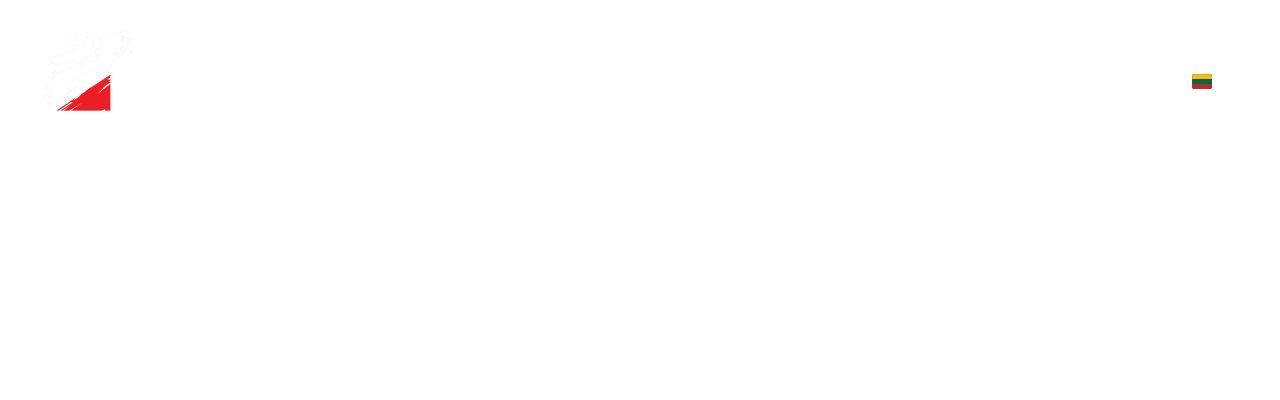

--- FILE ---
content_type: text/html
request_url: https://takas3days.com/kontaktai
body_size: 18929
content:
<!DOCTYPE html><html lang="lt"> <head><meta charset="utf-8"><meta name="viewport" content="width=device-width, initial-scale=1.0"><meta name="generator" content="Hostinger Website Builder"><!--[--><title>Klausimai? Kreipkitės el. paštas info@oktakas.lt | Takas 3 days - orientavimosi varžybos Joninių Onuškyje.</title><meta name="description" content="Jei turite klausimų ar reikia papildomos informacijos, kreipkitės į mus el. paštu info@oktakas.lt. Mūsų komanda pasiruošusi jums padėti ir suteikti reikiamą informaciją."><link rel="icon" href="https://assets.zyrosite.com/cdn-cgi/image/format=auto,w=192,h=192,fit=crop,f=png/YBgLjbMGP2T0qGgn/blacktakas.logo2025-for-web-YKb6lqj5pQTgpQK1.png"><link rel="apple-touch-icon" href="https://assets.zyrosite.com/cdn-cgi/image/format=auto,w=192,h=192,fit=crop,f=png/YBgLjbMGP2T0qGgn/blacktakas.logo2025-for-web-YKb6lqj5pQTgpQK1.png"><meta content="https://www.takas3days.com/kontaktai" property="og:url"><link rel="canonical" href="https://www.takas3days.com/kontaktai"><meta content="Klausimai? Kreipkitės el. paštas info@oktakas.lt | Takas 3 days - orientavimosi varžybos Joninių Onuškyje." property="og:title"><meta name="twitter:title" content="Klausimai? Kreipkitės el. paštas info@oktakas.lt | Takas 3 days - orientavimosi varžybos Joninių Onuškyje."><meta content="website" property="og:type"><meta property="og:description" content="Jei turite klausimų ar reikia papildomos informacijos, kreipkitės į mus el. paštu info@oktakas.lt. Mūsų komanda pasiruošusi jums padėti ir suteikti reikiamą informaciją."><meta name="twitter:description" content="Jei turite klausimų ar reikia papildomos informacijos, kreipkitės į mus el. paštu info@oktakas.lt. Mūsų komanda pasiruošusi jums padėti ir suteikti reikiamą informaciją."><meta property="og:site_name" content="Takas 3 days - orientavimosi varžybos Joninių Onuškyje."><meta name="keywords" content="klausimai, kreipkitės, el. paštas"><meta content="https://assets.zyrosite.com/cdn-cgi/image/format=auto,w=1200,h=630,fit=crop,f=jpeg/YBgLjbMGP2T0qGgn/takas_logo2024-Yle6bX389aIe8lZx.png" property="og:image"><meta content="https://assets.zyrosite.com/cdn-cgi/image/format=auto,w=1200,h=630,fit=crop,f=jpeg/YBgLjbMGP2T0qGgn/takas_logo2024-Yle6bX389aIe8lZx.png" name="twitter:image"><meta content="" property="og:image:alt"><meta content="" name="twitter:image:alt"><meta name="twitter:card" content="summary_large_image"><!----><link rel="preconnect"><!----><!----><!----><!----><!--[--><link rel="alternate" hreflang="x-default" href="https://www.takas3days.com/kontaktai"><link rel="alternate" hreflang="en" href="https://www.takas3days.com/en/contact"><link rel="alternate" hreflang="lt" href="https://www.takas3days.com/kontaktai"><!--]--><link href="https://cdn.zyrosite.com/u1/google-fonts/font-faces?family=Oswald:wght@300;400;500;700&amp;family=DM+Sans:wght@400;500&amp;family=Roboto:wght@400;700&amp;display=swap" rel="preconnect" crossorigin="true"><link href="https://cdn.zyrosite.com/u1/google-fonts/font-faces?family=Oswald:wght@300;400;500;700&amp;family=DM+Sans:wght@400;500&amp;family=Roboto:wght@400;700&amp;display=swap" rel="preload" as="style"><link href="https://cdn.zyrosite.com/u1/google-fonts/font-faces?family=Oswald:wght@300;400;500;700&amp;family=DM+Sans:wght@400;500&amp;family=Roboto:wght@400;700&amp;display=swap" rel="stylesheet" referrerpolicy="no-referrer"><!--]--><style></style><link rel="prefetch" href="https://assets.zyrosite.com/YBgLjbMGP2T0qGgn/traffic.txt"><script>(function(){const postDate = null;

			const currentDate = new Date().setHours(0, 0, 0, 0);
			const postPublishDate = new Date(postDate).setHours(0, 0, 0, 0);

			if (postPublishDate && currentDate < postPublishDate) {
				window.location.replace('/');
			}
		})();</script><link rel="stylesheet" href="/_astro-1750397339424/_slug_.BYPjARZp.css">
<style>:root{--color-meteorite-dark: #2f1c6a;--color-meteorite-dark-2: #1F1346;--color-meteorite: #8c85ff;--color-meteorite-light: #d5dfff;--color-primary-dark: #5025d1;--color-primary: #673de6;--color-primary-light: #ebe4ff;--color-primary-charts: #B39EF3;--color-danger-dark: #d63163;--color-danger: #fc5185;--color-danger-light: #ffe8ef;--color-danger-charts: #FEA8C2;--color-warning-dark: #fea419;--color-warning-dark-2: #9F6000;--color-warning-charts: #FFD28C;--color-warning: #ffcd35;--color-warning-light: #fff8e2;--color-success-dark: #008361;--color-success: #00b090;--color-success-light: #def4f0;--color-dark: #1d1e20;--color-gray-dark: #36344d;--color-gray: #727586;--color-gray-border: #dadce0;--color-gray-light: #f2f3f6;--color-light: #fff;--color-azure: #357df9;--color-azure-light: #e3ebf9;--color-azure-dark: #265ab2;--color-indigo: #6366F1}.whats-app-bubble{position:fixed;right:20px;bottom:24px;z-index:1000;display:flex;cursor:pointer;border-radius:100px;box-shadow:#00000026 0 4px 12px}#wtpQualitySign_fixedCSS,#wtpQualitySign_popupCSS{bottom:10px!important}#wtpQualitySign_fixedCSS{z-index:17!important}#wtpQualitySign_popupCSS{z-index:18!important}
</style></head> <script type="application/ld+json">{"@context":"https://schema.org/","name":"Klausimai? Kreipkitės el. paštas info@oktakas.lt","url":"https://www.takas3days.com/kontaktai","description":"Jei turite klausimų ar reikia papildomos informacijos, kreipkitės į mus el. paštu info@oktakas.lt. Mūsų komanda pasiruošusi jums padėti ir suteikti reikiamą informaciją.","image":"https://assets.zyrosite.com/cdn-cgi/image/format=auto,w=1200,h=630,fit=crop,f=jpeg/YBgLjbMGP2T0qGgn/takas_logo2024-Yle6bX389aIe8lZx.png","inLanguage":"lt","keywords":["klausimai","kreipkitės","el. paštas"],"@type":"WebPage"}</script> <body> <div> <style>astro-island,astro-slot,astro-static-slot{display:contents}</style><script>(()=>{var e=async t=>{await(await t())()};(self.Astro||(self.Astro={})).only=e;window.dispatchEvent(new Event("astro:only"));})();;(()=>{var A=Object.defineProperty;var g=(i,o,a)=>o in i?A(i,o,{enumerable:!0,configurable:!0,writable:!0,value:a}):i[o]=a;var d=(i,o,a)=>g(i,typeof o!="symbol"?o+"":o,a);{let i={0:t=>m(t),1:t=>a(t),2:t=>new RegExp(t),3:t=>new Date(t),4:t=>new Map(a(t)),5:t=>new Set(a(t)),6:t=>BigInt(t),7:t=>new URL(t),8:t=>new Uint8Array(t),9:t=>new Uint16Array(t),10:t=>new Uint32Array(t),11:t=>1/0*t},o=t=>{let[l,e]=t;return l in i?i[l](e):void 0},a=t=>t.map(o),m=t=>typeof t!="object"||t===null?t:Object.fromEntries(Object.entries(t).map(([l,e])=>[l,o(e)]));class y extends HTMLElement{constructor(){super(...arguments);d(this,"Component");d(this,"hydrator");d(this,"hydrate",async()=>{var b;if(!this.hydrator||!this.isConnected)return;let e=(b=this.parentElement)==null?void 0:b.closest("astro-island[ssr]");if(e){e.addEventListener("astro:hydrate",this.hydrate,{once:!0});return}let c=this.querySelectorAll("astro-slot"),n={},h=this.querySelectorAll("template[data-astro-template]");for(let r of h){let s=r.closest(this.tagName);s!=null&&s.isSameNode(this)&&(n[r.getAttribute("data-astro-template")||"default"]=r.innerHTML,r.remove())}for(let r of c){let s=r.closest(this.tagName);s!=null&&s.isSameNode(this)&&(n[r.getAttribute("name")||"default"]=r.innerHTML)}let p;try{p=this.hasAttribute("props")?m(JSON.parse(this.getAttribute("props"))):{}}catch(r){let s=this.getAttribute("component-url")||"<unknown>",v=this.getAttribute("component-export");throw v&&(s+=` (export ${v})`),console.error(`[hydrate] Error parsing props for component ${s}`,this.getAttribute("props"),r),r}let u;await this.hydrator(this)(this.Component,p,n,{client:this.getAttribute("client")}),this.removeAttribute("ssr"),this.dispatchEvent(new CustomEvent("astro:hydrate"))});d(this,"unmount",()=>{this.isConnected||this.dispatchEvent(new CustomEvent("astro:unmount"))})}disconnectedCallback(){document.removeEventListener("astro:after-swap",this.unmount),document.addEventListener("astro:after-swap",this.unmount,{once:!0})}connectedCallback(){if(!this.hasAttribute("await-children")||document.readyState==="interactive"||document.readyState==="complete")this.childrenConnectedCallback();else{let e=()=>{document.removeEventListener("DOMContentLoaded",e),c.disconnect(),this.childrenConnectedCallback()},c=new MutationObserver(()=>{var n;((n=this.lastChild)==null?void 0:n.nodeType)===Node.COMMENT_NODE&&this.lastChild.nodeValue==="astro:end"&&(this.lastChild.remove(),e())});c.observe(this,{childList:!0}),document.addEventListener("DOMContentLoaded",e)}}async childrenConnectedCallback(){let e=this.getAttribute("before-hydration-url");e&&await import(e),this.start()}async start(){let e=JSON.parse(this.getAttribute("opts")),c=this.getAttribute("client");if(Astro[c]===void 0){window.addEventListener(`astro:${c}`,()=>this.start(),{once:!0});return}try{await Astro[c](async()=>{let n=this.getAttribute("renderer-url"),[h,{default:p}]=await Promise.all([import(this.getAttribute("component-url")),n?import(n):()=>()=>{}]),u=this.getAttribute("component-export")||"default";if(!u.includes("."))this.Component=h[u];else{this.Component=h;for(let f of u.split("."))this.Component=this.Component[f]}return this.hydrator=p,this.hydrate},e,this)}catch(n){console.error(`[astro-island] Error hydrating ${this.getAttribute("component-url")}`,n)}}attributeChangedCallback(){this.hydrate()}}d(y,"observedAttributes",["props"]),customElements.get("astro-island")||customElements.define("astro-island",y)}})();</script><astro-island uid="Zzyssy" component-url="/_astro-1750397339424/ClientHead.D1dgJNEk.js" component-export="default" renderer-url="/_astro-1750397339424/client.7bzTXCu3.js" props="{&quot;page-noindex&quot;:[0,false],&quot;canonical-url&quot;:[0,&quot;https://www.takas3days.com/kontaktai&quot;],&quot;site-meta&quot;:[0,{&quot;version&quot;:[0,192],&quot;template&quot;:[0,&quot;bronx&quot;],&quot;metaTitle&quot;:[0,&quot;Takas 3 days orienteering 2023 at Sandy Shores of Baltic Sea&quot;],&quot;ogImageAlt&quot;:[0,&quot;&quot;],&quot;faviconPath&quot;:[0,&quot;blacktakas.logo2025-for-web-YKb6lqj5pQTgpQK1.png&quot;],&quot;ogImagePath&quot;:[0,&quot;takas_logo2024-Yle6bX389aIe8lZx.png&quot;],&quot;defaultLocale&quot;:[0,&quot;lt&quot;],&quot;faviconOrigin&quot;:[0,&quot;assets&quot;],&quot;ogImageOrigin&quot;:[0,&quot;assets&quot;],&quot;isPrivateModeActive&quot;:[0,false],&quot;demoEcommerceStoreId&quot;:[0,&quot;demo_01G0E9P2R0CFTNBWEEFCEV8EG5&quot;],&quot;shouldAddWWWPrefixToDomain&quot;:[0,true]}],&quot;domain&quot;:[0,&quot;www.takas3days.com&quot;]}" ssr client="only" opts="{&quot;name&quot;:&quot;ClientHead&quot;,&quot;value&quot;:&quot;vue&quot;}"></astro-island> <script>(()=>{var e=async t=>{await(await t())()};(self.Astro||(self.Astro={})).load=e;window.dispatchEvent(new Event("astro:load"));})();</script><astro-island uid="2puK7l" prefix="v1" component-url="/_astro-1750397339424/Page.D25WNFhc.js" component-export="default" renderer-url="/_astro-1750397339424/client.7bzTXCu3.js" props="{&quot;pageData&quot;:[0,{&quot;pages&quot;:[0,{&quot;home&quot;:[0,{&quot;meta&quot;:[0,{&quot;title&quot;:[0,&quot;OS, MTBO ir pėsčiųjų trasos Vilkijoje 2025&quot;],&quot;noindex&quot;:[0,true],&quot;keywords&quot;:[1,[[0,&quot;miško trasos&quot;],[0,&quot;sprinto trasos&quot;],[0,&quot;orientavimosi sportas&quot;]]],&quot;password&quot;:[0,&quot;&quot;],&quot;ogImageAlt&quot;:[0,&quot;&quot;],&quot;description&quot;:[0,&quot;Ieškote miško ir sprinto trasų Vilkijoje? Sužinokite apie orientavimosi sporto bėgte ir kalnų dviračių trasas, kurios bus prieinamos 2025 metais. Atraskite geriausias trasas šiose nuostabiose apylinkėse ir mėgaukitės aktyviu laisvalaikiu gamtoje!&quot;],&quot;ogImagePath&quot;:[0,&quot;blacktakas.logo2025-dJo4jZ6652tnnP71.png&quot;],&quot;focusKeyword&quot;:[0,&quot;miško trasos&quot;],&quot;ogImageOrigin&quot;:[0,&quot;assets&quot;],&quot;passwordDesign&quot;:[0,&quot;default&quot;],&quot;passwordBackText&quot;:[0,&quot;Back to&quot;],&quot;passwordButtonText&quot;:[0,&quot;Enter&quot;],&quot;passwordHeadingText&quot;:[0,&quot;Guest area&quot;],&quot;passwordSubheadingText&quot;:[0,&quot;Please enter the password to access the page&quot;],&quot;passwordPlaceholderText&quot;:[0,&quot;Type password&quot;]}],&quot;name&quot;:[0,&quot;Pagrindinis&quot;],&quot;slug&quot;:[0,&quot;pagrindinis&quot;],&quot;type&quot;:[0,&quot;default&quot;],&quot;blocks&quot;:[1,[[0,&quot;zTCCHU&quot;]]],&quot;hiddenSlots&quot;:[1,[]]}],&quot;zTHUvf&quot;:[0,{&quot;meta&quot;:[0,{&quot;title&quot;:[0,&quot;Kempingas Sadauskų Sodyboje Varžybų Metu&quot;],&quot;noindex&quot;:[0,false],&quot;keywords&quot;:[1,[[0,&quot;kempingas&quot;],[0,&quot;varžybų metu&quot;],[0,&quot;sadauskų sodyba&quot;]]],&quot;password&quot;:[0,&quot;&quot;],&quot;ogImageAlt&quot;:[0,&quot;&quot;],&quot;description&quot;:[0,&quot;Atraskite kempingą varžybų metu Sadauskų sodyboje, kur galėsite mėgautis nuostabiomis kalnų dviračių trasomis šalia Vilkijos. Puiki vieta nuotykiams ir poilsiui gamtoje!&quot;],&quot;focusKeyword&quot;:[0,&quot;kempingas&quot;],&quot;passwordDesign&quot;:[0,&quot;default&quot;],&quot;passwordBackText&quot;:[0,&quot;Back to&quot;],&quot;passwordButtonText&quot;:[0,&quot;Enter&quot;],&quot;passwordHeadingText&quot;:[0,&quot;Guest area&quot;],&quot;passwordSubheadingText&quot;:[0,&quot;Please enter the password to access the page&quot;],&quot;passwordPlaceholderText&quot;:[0,&quot;Type password&quot;]}],&quot;name&quot;:[0,&quot;Kempingas&quot;],&quot;slug&quot;:[0,&quot;campinglt&quot;],&quot;type&quot;:[0,&quot;default&quot;],&quot;blocks&quot;:[1,[[0,&quot;zeWGWd&quot;],[0,&quot;zbgFUg&quot;],[0,&quot;zxYuXB&quot;],[0,&quot;zaE13c&quot;]]],&quot;hiddenSlots&quot;:[1,[]]}],&quot;z_c8Q1&quot;:[0,{&quot;meta&quot;:[0,{&quot;title&quot;:[0,&quot;Tako žygis Vilkijoje 2025 – Atraskite gamtą!&quot;],&quot;noindex&quot;:[0,false],&quot;keywords&quot;:[1,[[0,&quot;tako žygis&quot;],[0,&quot;vilkijoje&quot;],[0,&quot;2025&quot;]]],&quot;password&quot;:[0,&quot;&quot;],&quot;ogImageAlt&quot;:[0,&quot;&quot;],&quot;description&quot;:[0,&quot;Prisijunkite prie tako žygio Vilkijoje 2025 metais ir atraskite save nuostabioje gamtoje! Pasinerkite į gamtos grožį, mėgaukitės nuostabiais peizažais ir patirkite nepamirštamas akimirkas.&quot;],&quot;focusKeyword&quot;:[0,&quot;tako žygis&quot;],&quot;passwordDesign&quot;:[0,&quot;default&quot;],&quot;passwordBackText&quot;:[0,&quot;Back to&quot;],&quot;passwordButtonText&quot;:[0,&quot;Enter&quot;],&quot;passwordHeadingText&quot;:[0,&quot;Guest area&quot;],&quot;passwordSubheadingText&quot;:[0,&quot;Please enter the password to access the page&quot;],&quot;passwordPlaceholderText&quot;:[0,&quot;Type password&quot;]}],&quot;name&quot;:[0,&quot;Tako  žygis&quot;],&quot;slug&quot;:[0,&quot;takozygis&quot;],&quot;type&quot;:[0,&quot;default&quot;],&quot;blocks&quot;:[1,[[0,&quot;zmoEou&quot;]]],&quot;hiddenSlots&quot;:[1,[]]}],&quot;OP-cbRo69&quot;:[0,{&quot;meta&quot;:[0,{&quot;title&quot;:[0,&quot;Kvietimas į Tako daugiadienes&quot;],&quot;noindex&quot;:[0,false],&quot;keywords&quot;:[1,[[0,&quot;3 dienų individualios rungtys&quot;],[0,&quot;sporto varžybos&quot;],[0,&quot;klasifikacija&quot;]]],&quot;password&quot;:[0,&quot;&quot;],&quot;ogImageAlt&quot;:[0,&quot;&quot;],&quot;description&quot;:[0,&quot;Dalyvaukite 3 dienų individualiose rungtyse, kur kiekvienos lenktynės rezultatai sumuojami į galutinę klasifikaciją. Sužinokite daugiau apie sporto varžybas ir kaip jos veikia.&quot;],&quot;ogImagePath&quot;:[0,&quot;linktree-mp89aWnyVPHJejLz.png&quot;],&quot;focusKeyword&quot;:[0,&quot;3 dienų individualios rungtys&quot;],&quot;ogImageOrigin&quot;:[0,&quot;assets&quot;],&quot;passwordDesign&quot;:[0,&quot;default&quot;],&quot;passwordBackText&quot;:[0,&quot;Back to&quot;],&quot;passwordButtonText&quot;:[0,&quot;Enter&quot;],&quot;passwordHeadingText&quot;:[0,&quot;Guest area&quot;],&quot;passwordSubheadingText&quot;:[0,&quot;Please enter the password to access the page&quot;],&quot;passwordPlaceholderText&quot;:[0,&quot;Type password&quot;]}],&quot;name&quot;:[0,&quot;Kvietimas&quot;],&quot;slug&quot;:[0,&quot;kvietimas&quot;],&quot;type&quot;:[0,&quot;default&quot;],&quot;blocks&quot;:[1,[[0,&quot;YMkBmuA-Q&quot;]]],&quot;hiddenSlots&quot;:[1,[]]}],&quot;ffDAUGop4&quot;:[0,{&quot;meta&quot;:[0,{&quot;title&quot;:[0,&quot;Klausimai? Kreipkitės el. paštas info@oktakas.lt&quot;],&quot;noindex&quot;:[0,false],&quot;keywords&quot;:[1,[[0,&quot;klausimai&quot;],[0,&quot;kreipkitės&quot;],[0,&quot;el. paštas&quot;]]],&quot;ogImageAlt&quot;:[0,&quot;&quot;],&quot;description&quot;:[0,&quot;Jei turite klausimų ar reikia papildomos informacijos, kreipkitės į mus el. paštu info@oktakas.lt. Mūsų komanda pasiruošusi jums padėti ir suteikti reikiamą informaciją.&quot;],&quot;focusKeyword&quot;:[0,&quot;klausimai&quot;]}],&quot;name&quot;:[0,&quot;Kontaktai&quot;],&quot;slug&quot;:[0,&quot;kontaktai&quot;],&quot;type&quot;:[0,&quot;default&quot;],&quot;blocks&quot;:[1,[[0,&quot;zO6Do-&quot;]]],&quot;hiddenSlots&quot;:[1,[]]}],&quot;xeiEetz02&quot;:[0,{&quot;meta&quot;:[0,{&quot;title&quot;:[0,&quot;Nauji ir Atnaujinti Žemėlapiai Vilkijoje&quot;],&quot;noindex&quot;:[0,false],&quot;keywords&quot;:[1,[[0,&quot;nauji žemėlapiai&quot;],[0,&quot;atnaujinti žemėlapiai&quot;],[0,&quot;žemėlapiai vilkijos apylinkėse&quot;]]],&quot;ogImageAlt&quot;:[0,&quot;&quot;],&quot;description&quot;:[0,&quot;Atraskite naujus ir atnaujintus žemėlapius Vilkijos apylinkėse. Sužinokite apie naujausias vietoves ir atraskite savo mėgstamas vietas su mūsų išsamiomis žemėlapiais.&quot;],&quot;focusKeyword&quot;:[0,&quot;nauji žemėlapiai&quot;]}],&quot;name&quot;:[0,&quot;Vietovės&quot;],&quot;slug&quot;:[0,&quot;vietoves&quot;],&quot;type&quot;:[0,&quot;default&quot;],&quot;blocks&quot;:[1,[[0,&quot;kpGPz68XW&quot;]]],&quot;hiddenSlots&quot;:[1,[]]}]}],&quot;blocks&quot;:[0,{&quot;header&quot;:[0,{&quot;slot&quot;:[0,&quot;header&quot;],&quot;type&quot;:[0,&quot;BlockNavigation&quot;],&quot;mobile&quot;:[0,{&quot;height&quot;:[0,79],&quot;logoHeight&quot;:[0,41]}],&quot;desktop&quot;:[0,{&quot;height&quot;:[0,163],&quot;logoHeight&quot;:[0,103]}],&quot;settings&quot;:[0,{&quot;styles&quot;:[0,{&quot;width&quot;:[0,&quot;1240px&quot;],&quot;padding&quot;:[0,&quot;30px 16px 30px 16px&quot;],&quot;m-padding&quot;:[0,&quot;19px 16px 19px 16px&quot;],&quot;logo-width&quot;:[0,&quot;202px&quot;],&quot;cartIconSize&quot;:[0,&quot;24px&quot;],&quot;link-spacing&quot;:[0,&quot;30px&quot;],&quot;m-logo-width&quot;:[0,&quot;80px&quot;],&quot;element-spacing&quot;:[0,&quot;30px&quot;],&quot;m-element-spacing&quot;:[0,&quot;30px&quot;],&quot;m-hamburger-color&quot;:[0,&quot;#FFFFFF&quot;],&quot;contrastBackgroundColor&quot;:[0,&quot;rgb(35, 72, 51)&quot;]}],&quot;cartText&quot;:[0,&quot;Shopping bag&quot;],&quot;isSticky&quot;:[0,false],&quot;showLogo&quot;:[0,true],&quot;headerLayout&quot;:[0,&quot;desktop-3&quot;],&quot;isCartVisible&quot;:[0,false],&quot;logoImagePath&quot;:[0,&quot;download-mp895vNpJJFP7BNy.png&quot;],&quot;mHeaderLayout&quot;:[0,&quot;mobile-1&quot;],&quot;logoImageOrigin&quot;:[0,&quot;assets&quot;],&quot;mobileLinksAlignment&quot;:[0,&quot;right&quot;],&quot;isLanguageSwitcherHidden&quot;:[0,false]}],&quot;zindexes&quot;:[1,[]],&quot;background&quot;:[0,{&quot;color&quot;:[0,&quot;rgb(15, 31, 22)&quot;],&quot;current&quot;:[0,&quot;color&quot;],&quot;isTransparent&quot;:[0,false],&quot;temporaryBackground&quot;:[0,{&quot;color&quot;:[0,&quot;transparent&quot;],&quot;current&quot;:[0,&quot;color&quot;],&quot;isTransparent&quot;:[0,false]}]}],&quot;components&quot;:[1,[]],&quot;fontFamily&quot;:[0,&quot;Roboto&quot;],&quot;fontWeight&quot;:[0,700],&quot;logoAspectRatio&quot;:[0,1.976911976911977],&quot;navLinkTextColor&quot;:[0,&quot;rgb(255, 255, 255)&quot;],&quot;navLinkTextColorHover&quot;:[0,&quot;rgb(255, 255, 255)&quot;]}],&quot;zO6Do-&quot;:[0,{&quot;type&quot;:[0,&quot;BlockLayout&quot;],&quot;mobile&quot;:[0,{&quot;minHeight&quot;:[0,756]}],&quot;desktop&quot;:[0,{&quot;minHeight&quot;:[0,675]}],&quot;settings&quot;:[0,{&quot;styles&quot;:[0,{&quot;cols&quot;:[0,&quot;12&quot;],&quot;rows&quot;:[0,9],&quot;width&quot;:[0,&quot;1224px&quot;],&quot;m-rows&quot;:[0,&quot;1&quot;],&quot;col-gap&quot;:[0,&quot;24px&quot;],&quot;row-gap&quot;:[0,&quot;16px&quot;],&quot;row-size&quot;:[0,&quot;48px&quot;],&quot;column-gap&quot;:[0,&quot;24px&quot;],&quot;block-padding&quot;:[0,&quot;16px 0 16px 0&quot;],&quot;m-block-padding&quot;:[0,&quot;40px 16px 40px 16px&quot;]}]}],&quot;zindexes&quot;:[1,[[0,&quot;z_WIqN&quot;],[0,&quot;zNqQFd&quot;],[0,&quot;zLskzz&quot;]]],&quot;attachment&quot;:[0,&quot;unset&quot;],&quot;background&quot;:[0,{&quot;alt&quot;:[0,&quot;photo of green fern plant&quot;],&quot;path&quot;:[0,&quot;mykyta-martynenko-_1uf_3tlkcq-unsplash-mv07NDQo84f329Oz.jpg&quot;],&quot;image&quot;:[0,&quot;https://assets.zyrosite.com/YBgLjbMGP2T0qGgn/mykyta-martynenko-_1uf_3tlkcq-unsplash-mv07NDQo84f329Oz.jpg&quot;],&quot;origin&quot;:[0,&quot;assets&quot;],&quot;current&quot;:[0,&quot;image&quot;],&quot;overlay-opacity&quot;:[0,&quot;0.30&quot;]}],&quot;components&quot;:[1,[[0,&quot;z_WIqN&quot;],[0,&quot;zNqQFd&quot;],[0,&quot;zLskzz&quot;]]],&quot;initialBlockId&quot;:[0,&quot;HZCLFRJHT&quot;]}],&quot;zpAdeY&quot;:[0,{&quot;slot&quot;:[0,&quot;footer&quot;],&quot;type&quot;:[0,&quot;BlockLayout&quot;],&quot;mobile&quot;:[0,{&quot;minHeight&quot;:[0,850]}],&quot;desktop&quot;:[0,{&quot;minHeight&quot;:[0,584]}],&quot;settings&quot;:[0,{&quot;styles&quot;:[0,{&quot;cols&quot;:[0,&quot;12&quot;],&quot;rows&quot;:[0,7],&quot;width&quot;:[0,&quot;1224px&quot;],&quot;m-rows&quot;:[0,&quot;1&quot;],&quot;col-gap&quot;:[0,&quot;24px&quot;],&quot;row-gap&quot;:[0,&quot;16px&quot;],&quot;row-size&quot;:[0,&quot;48px&quot;],&quot;column-gap&quot;:[0,&quot;24px&quot;],&quot;block-padding&quot;:[0,&quot;16px 0 16px 0&quot;],&quot;m-block-padding&quot;:[0,&quot;40px 16px 40px 16px&quot;]}]}],&quot;zindexes&quot;:[1,[[0,&quot;z24hOg&quot;],[0,&quot;zlKEhW&quot;],[0,&quot;zwNQqo&quot;],[0,&quot;zPSdWn&quot;],[0,&quot;zzG1Aa&quot;],[0,&quot;zxF0Y7&quot;],[0,&quot;zR6sfq&quot;],[0,&quot;zKKBHe&quot;],[0,&quot;zk9J9c&quot;],[0,&quot;zfsfAf&quot;],[0,&quot;zJCMVq&quot;],[0,&quot;z4--Wo&quot;],[0,&quot;zeWkPD&quot;],[0,&quot;z-yLcw&quot;]]],&quot;background&quot;:[0,{&quot;color&quot;:[0,&quot;rgb(255, 255, 255)&quot;],&quot;current&quot;:[0,&quot;color&quot;]}],&quot;components&quot;:[1,[[0,&quot;z24hOg&quot;],[0,&quot;zlKEhW&quot;],[0,&quot;zwNQqo&quot;],[0,&quot;zPSdWn&quot;],[0,&quot;zzG1Aa&quot;],[0,&quot;zxF0Y7&quot;],[0,&quot;zR6sfq&quot;],[0,&quot;zKKBHe&quot;],[0,&quot;zk9J9c&quot;],[0,&quot;zfsfAf&quot;],[0,&quot;zJCMVq&quot;],[0,&quot;z4--Wo&quot;],[0,&quot;zeWkPD&quot;],[0,&quot;z-yLcw&quot;]]],&quot;initialBlockId&quot;:[0,&quot;pHGodhLy8&quot;]}]}],&quot;elements&quot;:[0,{&quot;z-yLcw&quot;:[0,{&quot;rel&quot;:[0,&quot;nofollow&quot;],&quot;href&quot;:[0,&quot;https://sportoklinika.com/&quot;],&quot;type&quot;:[0,&quot;GridImage&quot;],&quot;mobile&quot;:[0,{&quot;top&quot;:[0,646],&quot;left&quot;:[0,19],&quot;width&quot;:[0,297],&quot;height&quot;:[0,115],&quot;borderRadius&quot;:[0,&quot;0px&quot;]}],&quot;target&quot;:[0,&quot;_blank&quot;],&quot;desktop&quot;:[0,{&quot;top&quot;:[0,448],&quot;left&quot;:[0,690],&quot;width&quot;:[0,250],&quot;height&quot;:[0,96],&quot;borderRadius&quot;:[0,&quot;0px&quot;]}],&quot;linkType&quot;:[0,&quot;external&quot;],&quot;settings&quot;:[0,{&quot;alt&quot;:[0,&quot;&quot;],&quot;path&quot;:[0,&quot;sportoklinika-mxBr1rOoq4UVZa3O.logo&quot;],&quot;origin&quot;:[0,&quot;assets&quot;],&quot;styles&quot;:[0,{&quot;align&quot;:[0,&quot;center&quot;],&quot;justify&quot;:[0,&quot;center&quot;],&quot;m-element-margin&quot;:[0,&quot;0 0 16px 0&quot;]}],&quot;clickAction&quot;:[0,&quot;link&quot;]}],&quot;animation&quot;:[0,{&quot;name&quot;:[0,&quot;slide&quot;],&quot;type&quot;:[0,&quot;global&quot;]}]}],&quot;z24hOg&quot;:[0,{&quot;rel&quot;:[0,&quot;nofollow&quot;],&quot;href&quot;:[0,&quot;https://azijosnamai.lt/brand/cosrx/&quot;],&quot;type&quot;:[0,&quot;GridImage&quot;],&quot;mobile&quot;:[0,{&quot;top&quot;:[0,784],&quot;left&quot;:[0,68],&quot;width&quot;:[0,192],&quot;height&quot;:[0,66],&quot;borderRadius&quot;:[0,&quot;0.5%&quot;]}],&quot;target&quot;:[0,&quot;_blank&quot;],&quot;desktop&quot;:[0,{&quot;top&quot;:[0,362],&quot;crop&quot;:[0,{&quot;top&quot;:[0,50],&quot;left&quot;:[0,50],&quot;scale&quot;:[0,1]}],&quot;left&quot;:[0,821],&quot;width&quot;:[0,194],&quot;height&quot;:[0,65],&quot;borderRadius&quot;:[0,&quot;0.5%&quot;]}],&quot;linkType&quot;:[0,&quot;external&quot;],&quot;settings&quot;:[0,{&quot;alt&quot;:[0,&quot;&quot;],&quot;path&quot;:[0,&quot;azijosnamai_logo-ALpJGb1bX7uXP14g.jpg&quot;],&quot;origin&quot;:[0,&quot;assets&quot;],&quot;styles&quot;:[0,{&quot;align&quot;:[0,&quot;center&quot;],&quot;justify&quot;:[0,&quot;center&quot;]}],&quot;target&quot;:[0,&quot;_self&quot;],&quot;clickAction&quot;:[0,&quot;link&quot;]}],&quot;animation&quot;:[0,{&quot;name&quot;:[0,&quot;slide&quot;],&quot;type&quot;:[0,&quot;global&quot;]}],&quot;initialElementId&quot;:[0,&quot;0xsFIomKw&quot;],&quot;fullResolutionWidth&quot;:[0,600],&quot;fullResolutionHeight&quot;:[0,200]}],&quot;z4--Wo&quot;:[0,{&quot;rel&quot;:[0,&quot;nofollow&quot;],&quot;href&quot;:[0,&quot;https://extrafm.lt/&quot;],&quot;type&quot;:[0,&quot;GridImage&quot;],&quot;mobile&quot;:[0,{&quot;top&quot;:[0,227],&quot;left&quot;:[0,157],&quot;width&quot;:[0,171],&quot;height&quot;:[0,96],&quot;borderRadius&quot;:[0,&quot;0px&quot;]}],&quot;target&quot;:[0,&quot;_blank&quot;],&quot;desktop&quot;:[0,{&quot;top&quot;:[0,326],&quot;left&quot;:[0,203],&quot;width&quot;:[0,194],&quot;height&quot;:[0,130]}],&quot;linkType&quot;:[0,&quot;external&quot;],&quot;settings&quot;:[0,{&quot;alt&quot;:[0,&quot;&quot;],&quot;path&quot;:[0,&quot;extrafm_logo-AQEJ9VLXxjiRGwy3.png&quot;],&quot;origin&quot;:[0,&quot;assets&quot;],&quot;styles&quot;:[0,{&quot;align&quot;:[0,&quot;center&quot;],&quot;justify&quot;:[0,&quot;center&quot;],&quot;m-element-margin&quot;:[0,&quot;0 0 16px 0&quot;]}],&quot;clickAction&quot;:[0,&quot;link&quot;]}],&quot;animation&quot;:[0,{&quot;name&quot;:[0,&quot;slide&quot;],&quot;type&quot;:[0,&quot;global&quot;]}],&quot;fullResolutionWidth&quot;:[0,1920],&quot;fullResolutionHeight&quot;:[0,1080]}],&quot;zJCMVq&quot;:[0,{&quot;rel&quot;:[0,&quot;nofollow&quot;],&quot;href&quot;:[0,&quot;https://www.finnfoam.lt/&quot;],&quot;type&quot;:[0,&quot;GridImage&quot;],&quot;mobile&quot;:[0,{&quot;top&quot;:[0,590],&quot;left&quot;:[0,11],&quot;width&quot;:[0,307],&quot;height&quot;:[0,45],&quot;borderRadius&quot;:[0,&quot;0px&quot;]}],&quot;target&quot;:[0,&quot;_blank&quot;],&quot;desktop&quot;:[0,{&quot;top&quot;:[0,365],&quot;crop&quot;:[0,{&quot;top&quot;:[0,0],&quot;left&quot;:[0,68.29268292682927],&quot;scale&quot;:[0,1]}],&quot;left&quot;:[0,409],&quot;width&quot;:[0,400],&quot;height&quot;:[0,59],&quot;borderRadius&quot;:[0,&quot;0px&quot;]}],&quot;linkType&quot;:[0,&quot;external&quot;],&quot;settings&quot;:[0,{&quot;alt&quot;:[0,&quot;&quot;],&quot;path&quot;:[0,&quot;finnfom.430418683_776518397748317_6883133539083895853_n-YX4zQDzv5ys6rvbe.jpg&quot;],&quot;origin&quot;:[0,&quot;assets&quot;],&quot;styles&quot;:[0,{&quot;align&quot;:[0,&quot;center&quot;],&quot;justify&quot;:[0,&quot;center&quot;]}],&quot;target&quot;:[0,&quot;_self&quot;],&quot;clickAction&quot;:[0,&quot;link&quot;]}],&quot;animation&quot;:[0,{&quot;name&quot;:[0,&quot;slide&quot;],&quot;type&quot;:[0,&quot;global&quot;]}],&quot;initialElementId&quot;:[0,&quot;0xsFIomKw&quot;],&quot;fullResolutionWidth&quot;:[0,1024],&quot;fullResolutionHeight&quot;:[0,150]}],&quot;zKKBHe&quot;:[0,{&quot;rel&quot;:[0,&quot;nofollow&quot;],&quot;href&quot;:[0,&quot;https://krinona.lt/brand/172-kiro&quot;],&quot;type&quot;:[0,&quot;GridImage&quot;],&quot;mobile&quot;:[0,{&quot;top&quot;:[0,42],&quot;left&quot;:[0,0],&quot;width&quot;:[0,161],&quot;height&quot;:[0,78]}],&quot;target&quot;:[0,&quot;_blank&quot;],&quot;desktop&quot;:[0,{&quot;top&quot;:[0,75],&quot;crop&quot;:[0,{&quot;top&quot;:[0,50],&quot;left&quot;:[0,50],&quot;scale&quot;:[0,1.43]}],&quot;left&quot;:[0,203],&quot;width&quot;:[0,194],&quot;height&quot;:[0,94]}],&quot;linkType&quot;:[0,&quot;external&quot;],&quot;settings&quot;:[0,{&quot;alt&quot;:[0,&quot;&quot;],&quot;path&quot;:[0,&quot;kiro_logo-mp8MxWkQM0UVVoJW.jpg&quot;],&quot;origin&quot;:[0,&quot;assets&quot;],&quot;styles&quot;:[0,{&quot;align&quot;:[0,&quot;center&quot;],&quot;justify&quot;:[0,&quot;center&quot;]}],&quot;target&quot;:[0,&quot;_self&quot;],&quot;clickAction&quot;:[0,&quot;link&quot;]}],&quot;animation&quot;:[0,{&quot;name&quot;:[0,&quot;slide&quot;],&quot;type&quot;:[0,&quot;global&quot;]}],&quot;initialElementId&quot;:[0,&quot;0xsFIomKw&quot;],&quot;fullResolutionWidth&quot;:[0,384],&quot;fullResolutionHeight&quot;:[0,187]}],&quot;zLskzz&quot;:[0,{&quot;type&quot;:[0,&quot;GridTextBox&quot;],&quot;mobile&quot;:[0,{&quot;top&quot;:[0,138],&quot;left&quot;:[0,0],&quot;width&quot;:[0,328],&quot;height&quot;:[0,94]}],&quot;content&quot;:[0,&quot;&lt;h3 style=\&quot;color: rgb(255, 255, 255); --lineHeightMobile: 1.3; --lineHeightDesktop: 1.3; --fontSizeMobile: 24px; --fontSizeDesktop: 32px\&quot; dir=\&quot;auto\&quot;&gt;Visais kitais klausimais užpildykite formą arba susisiekite tiesiogiai su &lt;u&gt;&lt;a style=\&quot;text-decoration: none;\&quot; href=\&quot;mailto:info@oktakas.lt\&quot; rel=\&quot;nofollow\&quot;&gt;info@oktakas.lt&lt;/a&gt;&lt;/u&gt;&lt;/h3&gt;&quot;],&quot;desktop&quot;:[0,{&quot;top&quot;:[0,331],&quot;left&quot;:[0,103],&quot;width&quot;:[0,400],&quot;height&quot;:[0,125]}],&quot;settings&quot;:[0,{&quot;styles&quot;:[0,{&quot;text&quot;:[0,&quot;center&quot;],&quot;align&quot;:[0,&quot;flex-start&quot;],&quot;justify&quot;:[0,&quot;flex-start&quot;],&quot;m-element-margin&quot;:[0,&quot;0 0 16px 0&quot;]}]}],&quot;animation&quot;:[0,{&quot;name&quot;:[0,&quot;slide&quot;],&quot;type&quot;:[0,&quot;global&quot;]}]}],&quot;zNqQFd&quot;:[0,{&quot;type&quot;:[0,&quot;GridForm&quot;],&quot;formId&quot;:[0,&quot;Contact form&quot;],&quot;mobile&quot;:[0,{&quot;top&quot;:[0,236],&quot;left&quot;:[0,0],&quot;width&quot;:[0,328],&quot;height&quot;:[0,485]}],&quot;desktop&quot;:[0,{&quot;top&quot;:[0,80],&quot;left&quot;:[0,618],&quot;width&quot;:[0,503],&quot;height&quot;:[0,485]}],&quot;settings&quot;:[0,{&quot;theme&quot;:[0,&quot;light&quot;],&quot;schema&quot;:[1,[[0,{&quot;id&quot;:[0,&quot;3P_l-8prKobqEk4l7Zwrg&quot;],&quot;svg&quot;:[0,&quot;align-left-short&quot;],&quot;tag&quot;:[0,&quot;input&quot;],&quot;name&quot;:[0,&quot;Vardas&quot;],&quot;type&quot;:[0,&quot;GridInput&quot;],&quot;fieldType&quot;:[0,&quot;short-answer&quot;],&quot;inputLabel&quot;:[0,&quot;Vardas&quot;],&quot;validation&quot;:[1,[[1,[[0,&quot;required&quot;]]]]],&quot;placeholder&quot;:[0,&quot;Vardenis&quot;],&quot;validation-messages&quot;:[0,{&quot;required&quot;:[0,&quot;This field is required&quot;]}]}],[0,{&quot;id&quot;:[0,&quot;LnBPv2RKPpgLt5viTu3Su&quot;],&quot;svg&quot;:[0,&quot;align-left-short&quot;],&quot;tag&quot;:[0,&quot;input&quot;],&quot;name&quot;:[0,&quot;Pavardė&quot;],&quot;type&quot;:[0,&quot;GridInput&quot;],&quot;fieldType&quot;:[0,&quot;short-answer&quot;],&quot;inputLabel&quot;:[0,&quot;Pavardė&quot;],&quot;validation&quot;:[1,[[1,[[0,&quot;optional&quot;]]]]],&quot;placeholder&quot;:[0,&quot;Pavardenis&quot;],&quot;validation-messages&quot;:[0,{&quot;required&quot;:[0,&quot;This field is required&quot;]}]}],[0,{&quot;id&quot;:[0,&quot;S-beDJB7tAcAROBkBJQaA&quot;],&quot;svg&quot;:[0,&quot;align-left-short&quot;],&quot;tag&quot;:[0,&quot;input&quot;],&quot;name&quot;:[0,&quot;Elektroninis paštas&quot;],&quot;type&quot;:[0,&quot;GridInput&quot;],&quot;fieldType&quot;:[0,&quot;short-answer&quot;],&quot;inputLabel&quot;:[0,&quot;Elektroninis paštas&quot;],&quot;validation&quot;:[1,[[1,[[0,&quot;bail&quot;]]],[1,[[0,&quot;email&quot;]]],[1,[[0,&quot;required&quot;]]]]],&quot;placeholder&quot;:[0,&quot;vardenis@pavardenis.lt&quot;],&quot;validationType&quot;:[0,&quot;email&quot;],&quot;validation-messages&quot;:[0,{&quot;email&quot;:[0,&quot;Please enter a valid email address&quot;],&quot;required&quot;:[0,&quot;This field is required&quot;]}]}],[0,{&quot;id&quot;:[0,&quot;WuiNZhoCHVzU1hM7YogqH&quot;],&quot;svg&quot;:[0,&quot;align-left&quot;],&quot;tag&quot;:[0,&quot;textarea&quot;],&quot;name&quot;:[0,&quot;Pranešimas&quot;],&quot;type&quot;:[0,&quot;GridInput&quot;],&quot;inputLabel&quot;:[0,&quot;Pranešimas&quot;],&quot;validation&quot;:[1,[[1,[[0,&quot;required&quot;]]]]],&quot;placeholder&quot;:[0,&quot;Pranešimo tekstas&quot;],&quot;validation-messages&quot;:[0,{&quot;required&quot;:[0,&quot;This field is required&quot;]}]}]]],&quot;styles&quot;:[0,{&quot;justify&quot;:[0,&quot;center&quot;],&quot;formSpacing&quot;:[0,&quot;22px 10px&quot;]}],&quot;submitAction&quot;:[0,{&quot;id&quot;:[0,&quot;showMessage&quot;],&quot;title&quot;:[0,&quot;Show message&quot;]}],&quot;successMessage&quot;:[0,&quot;Thank You! We will contact you as soon as possible!&quot;]}],&quot;animation&quot;:[0,{&quot;name&quot;:[0,&quot;slide&quot;],&quot;type&quot;:[0,&quot;global&quot;]}],&quot;inputFillColor&quot;:[0,&quot;rgb(241, 241, 241)&quot;],&quot;inputTextColor&quot;:[0,&quot;rgb(136, 136, 136)&quot;],&quot;labelTextColor&quot;:[0,&quot;rgb(255, 255, 255)&quot;],&quot;formBorderColor&quot;:[0,&quot;#1d1e20&quot;],&quot;innerBackground&quot;:[0,{&quot;color&quot;:[0,&quot;rgb(255, 255, 255)&quot;],&quot;image&quot;:[0,&quot;&quot;],&quot;current&quot;:[0,&quot;&quot;]}],&quot;initialElementId&quot;:[0,&quot;zlUept&quot;],&quot;inputBorderColor&quot;:[0,&quot;rgb(0, 0, 0)&quot;],&quot;submitButtonData&quot;:[0,{&quot;type&quot;:[0,&quot;GridButton&quot;],&quot;content&quot;:[0,&quot;Submit&quot;],&quot;settings&quot;:[0,{&quot;type&quot;:[0,&quot;primary&quot;],&quot;styles&quot;:[0,{&quot;align&quot;:[0,&quot;center&quot;],&quot;justify&quot;:[0,&quot;center&quot;],&quot;position&quot;:[0,&quot;8/8/9/10&quot;]}],&quot;isFormButton&quot;:[0,true]}]}],&quot;inputFillColorHover&quot;:[0,&quot;rgb(241, 241, 241)&quot;],&quot;submitButtonFontColor&quot;:[0,&quot;rgb(255, 255, 255)&quot;],&quot;submitButtonBorderColor&quot;:[0,&quot;rgba(0, 0, 0, 0)&quot;],&quot;submitButtonBorderWidth&quot;:[0,0],&quot;submitButtonFontColorHover&quot;:[0,&quot;rgb(255, 255, 255)&quot;],&quot;submitButtonBackgroundColor&quot;:[0,&quot;rgb(73, 88, 103)&quot;],&quot;submitButtonBorderColorHover&quot;:[0,&quot;rgba(0, 0, 0, 0)&quot;],&quot;submitButtonBorderWidthHover&quot;:[0,0],&quot;submitButtonBackgroundColorHover&quot;:[0,&quot;rgb(48, 63, 78)&quot;]}],&quot;zPSdWn&quot;:[0,{&quot;rel&quot;:[0,&quot;nofollow&quot;],&quot;href&quot;:[0,&quot;https://eko2siluma.lt/&quot;],&quot;type&quot;:[0,&quot;GridImage&quot;],&quot;mobile&quot;:[0,{&quot;top&quot;:[0,47],&quot;left&quot;:[0,167],&quot;width&quot;:[0,161],&quot;height&quot;:[0,69]}],&quot;target&quot;:[0,&quot;_blank&quot;],&quot;desktop&quot;:[0,{&quot;top&quot;:[0,89],&quot;crop&quot;:[0,{&quot;top&quot;:[0,50],&quot;left&quot;:[0,50],&quot;scale&quot;:[0,1]}],&quot;left&quot;:[0,615],&quot;width&quot;:[0,194],&quot;height&quot;:[0,83],&quot;borderRadius&quot;:[0,&quot;0px&quot;]}],&quot;linkType&quot;:[0,&quot;external&quot;],&quot;settings&quot;:[0,{&quot;alt&quot;:[0,&quot;&quot;],&quot;path&quot;:[0,&quot;eko2-su-uzrasu-oficialusis-YrD3gk0yPNFOjlgV.jpg&quot;],&quot;origin&quot;:[0,&quot;assets&quot;],&quot;styles&quot;:[0,{&quot;align&quot;:[0,&quot;center&quot;],&quot;justify&quot;:[0,&quot;center&quot;]}],&quot;target&quot;:[0,&quot;_self&quot;],&quot;clickAction&quot;:[0,&quot;link&quot;]}],&quot;animation&quot;:[0,{&quot;name&quot;:[0,&quot;slide&quot;],&quot;type&quot;:[0,&quot;global&quot;]}],&quot;initialElementId&quot;:[0,&quot;0xsFIomKw&quot;],&quot;fullResolutionWidth&quot;:[0,1007],&quot;fullResolutionHeight&quot;:[0,429]}],&quot;zR6sfq&quot;:[0,{&quot;type&quot;:[0,&quot;GridImage&quot;],&quot;mobile&quot;:[0,{&quot;top&quot;:[0,467],&quot;left&quot;:[0,167],&quot;width&quot;:[0,161],&quot;height&quot;:[0,82],&quot;borderRadius&quot;:[0,&quot;0px&quot;]}],&quot;target&quot;:[0,&quot;_self&quot;],&quot;desktop&quot;:[0,{&quot;top&quot;:[0,201],&quot;crop&quot;:[0,{&quot;top&quot;:[0,50],&quot;left&quot;:[0,50],&quot;scale&quot;:[0,1]}],&quot;left&quot;:[0,615],&quot;width&quot;:[0,194],&quot;height&quot;:[0,100]}],&quot;settings&quot;:[0,{&quot;alt&quot;:[0,&quot;&quot;],&quot;path&quot;:[0,&quot;logo_tengris_09-YX426yNGwKTgVrPK.jpg&quot;],&quot;origin&quot;:[0,&quot;assets&quot;],&quot;styles&quot;:[0,{&quot;align&quot;:[0,&quot;center&quot;],&quot;justify&quot;:[0,&quot;center&quot;]}],&quot;target&quot;:[0,&quot;_self&quot;]}],&quot;animation&quot;:[0,{&quot;name&quot;:[0,&quot;slide&quot;],&quot;type&quot;:[0,&quot;global&quot;]}],&quot;initialElementId&quot;:[0,&quot;0xsFIomKw&quot;],&quot;fullResolutionWidth&quot;:[0,1771],&quot;fullResolutionHeight&quot;:[0,911]}],&quot;z_WIqN&quot;:[0,{&quot;type&quot;:[0,&quot;GridTextBox&quot;],&quot;mobile&quot;:[0,{&quot;top&quot;:[0,21],&quot;left&quot;:[0,0],&quot;width&quot;:[0,328],&quot;height&quot;:[0,96]}],&quot;content&quot;:[0,&quot;&lt;h3 style=\&quot;color: rgb(255, 255, 255)\&quot; dir=\&quot;auto\&quot;&gt;Registracija &lt;a href=\&quot;https://dbsportas.lt/lt/varz/2025048\&quot;&gt;https://dbsportas.lt/lt/varz/2025048&lt;/a&gt;&lt;/h3&gt;&quot;],&quot;desktop&quot;:[0,{&quot;top&quot;:[0,104],&quot;left&quot;:[0,89],&quot;width&quot;:[0,428],&quot;height&quot;:[0,144]}],&quot;settings&quot;:[0,{&quot;styles&quot;:[0,{&quot;text&quot;:[0,&quot;center&quot;],&quot;align&quot;:[0,&quot;flex-start&quot;],&quot;justify&quot;:[0,&quot;center&quot;],&quot;m-element-margin&quot;:[0,&quot;0 0 24px 0&quot;]}]}],&quot;animation&quot;:[0,{&quot;name&quot;:[0,&quot;slide&quot;],&quot;type&quot;:[0,&quot;global&quot;]}],&quot;initialElementId&quot;:[0,&quot;paq1u2cFlX&quot;]}],&quot;zeWkPD&quot;:[0,{&quot;rel&quot;:[0,&quot;nofollow&quot;],&quot;href&quot;:[0,&quot;https://maistassportui.lt/&quot;],&quot;type&quot;:[0,&quot;GridImage&quot;],&quot;mobile&quot;:[0,{&quot;top&quot;:[0,136],&quot;left&quot;:[0,0],&quot;width&quot;:[0,161],&quot;height&quot;:[0,78]}],&quot;target&quot;:[0,&quot;_blank&quot;],&quot;desktop&quot;:[0,{&quot;top&quot;:[0,427],&quot;crop&quot;:[0,{&quot;top&quot;:[0,50],&quot;left&quot;:[0,50],&quot;scale&quot;:[0,1.43]}],&quot;left&quot;:[0,266],&quot;width&quot;:[0,283],&quot;height&quot;:[0,157],&quot;borderRadius&quot;:[0,&quot;0px&quot;]}],&quot;linkType&quot;:[0,&quot;external&quot;],&quot;settings&quot;:[0,{&quot;alt&quot;:[0,&quot;&quot;],&quot;path&quot;:[0,&quot;maistassportui.png-Yyvo5Jea0EIOg3Jp.png&quot;],&quot;origin&quot;:[0,&quot;assets&quot;],&quot;styles&quot;:[0,{&quot;align&quot;:[0,&quot;center&quot;],&quot;justify&quot;:[0,&quot;center&quot;]}],&quot;target&quot;:[0,&quot;_self&quot;],&quot;clickAction&quot;:[0,&quot;link&quot;]}],&quot;animation&quot;:[0,{&quot;name&quot;:[0,&quot;slide&quot;],&quot;type&quot;:[0,&quot;global&quot;]}],&quot;initialElementId&quot;:[0,&quot;0xsFIomKw&quot;],&quot;fullResolutionWidth&quot;:[0,559],&quot;fullResolutionHeight&quot;:[0,397]}],&quot;zfsfAf&quot;:[0,{&quot;rel&quot;:[0,&quot;nofollow&quot;],&quot;href&quot;:[0,&quot;https://s-sportas.lt/&quot;],&quot;type&quot;:[0,&quot;GridImage&quot;],&quot;mobile&quot;:[0,{&quot;top&quot;:[0,423],&quot;left&quot;:[0,11],&quot;width&quot;:[0,141],&quot;height&quot;:[0,143]}],&quot;target&quot;:[0,&quot;_blank&quot;],&quot;desktop&quot;:[0,{&quot;top&quot;:[0,182],&quot;crop&quot;:[0,{&quot;top&quot;:[0,50],&quot;left&quot;:[0,50],&quot;scale&quot;:[0,1]}],&quot;left&quot;:[0,438],&quot;width&quot;:[0,137],&quot;height&quot;:[0,139],&quot;borderRadius&quot;:[0,&quot;0px&quot;]}],&quot;linkType&quot;:[0,&quot;external&quot;],&quot;settings&quot;:[0,{&quot;alt&quot;:[0,&quot;&quot;],&quot;path&quot;:[0,&quot;s_sportas_logotipas-ALpXGZ5VDgF3wa46.jpg&quot;],&quot;origin&quot;:[0,&quot;assets&quot;],&quot;styles&quot;:[0,{&quot;align&quot;:[0,&quot;center&quot;],&quot;justify&quot;:[0,&quot;center&quot;]}],&quot;target&quot;:[0,&quot;_self&quot;],&quot;clickAction&quot;:[0,&quot;link&quot;]}],&quot;animation&quot;:[0,{&quot;name&quot;:[0,&quot;slide&quot;],&quot;type&quot;:[0,&quot;global&quot;]}],&quot;initialElementId&quot;:[0,&quot;0xsFIomKw&quot;],&quot;fullResolutionWidth&quot;:[0,1259],&quot;fullResolutionHeight&quot;:[0,1281]}],&quot;zk9J9c&quot;:[0,{&quot;rel&quot;:[0,&quot;nofollow&quot;],&quot;href&quot;:[0,&quot;https://krinona.lt/brand/126-beaster&quot;],&quot;type&quot;:[0,&quot;GridImage&quot;],&quot;mobile&quot;:[0,{&quot;top&quot;:[0,240],&quot;left&quot;:[0,3],&quot;width&quot;:[0,161],&quot;height&quot;:[0,70]}],&quot;target&quot;:[0,&quot;_blank&quot;],&quot;desktop&quot;:[0,{&quot;top&quot;:[0,89],&quot;crop&quot;:[0,{&quot;top&quot;:[0,50],&quot;left&quot;:[0,50],&quot;scale&quot;:[0,1.18]}],&quot;left&quot;:[0,821],&quot;width&quot;:[0,194],&quot;height&quot;:[0,85]}],&quot;linkType&quot;:[0,&quot;external&quot;],&quot;settings&quot;:[0,{&quot;alt&quot;:[0,&quot;&quot;],&quot;path&quot;:[0,&quot;beaster_logo-Y4LlqDy190s2LzL3.jpg&quot;],&quot;origin&quot;:[0,&quot;assets&quot;],&quot;styles&quot;:[0,{&quot;align&quot;:[0,&quot;center&quot;],&quot;justify&quot;:[0,&quot;center&quot;]}],&quot;target&quot;:[0,&quot;_self&quot;],&quot;clickAction&quot;:[0,&quot;link&quot;]}],&quot;animation&quot;:[0,{&quot;name&quot;:[0,&quot;slide&quot;],&quot;type&quot;:[0,&quot;global&quot;]}],&quot;initialElementId&quot;:[0,&quot;0xsFIomKw&quot;],&quot;fullResolutionWidth&quot;:[0,876],&quot;fullResolutionHeight&quot;:[0,383]}],&quot;zlKEhW&quot;:[0,{&quot;rel&quot;:[0,&quot;nofollow&quot;],&quot;href&quot;:[0,&quot;https://smilgius.eu/&quot;],&quot;type&quot;:[0,&quot;GridImage&quot;],&quot;mobile&quot;:[0,{&quot;top&quot;:[0,310],&quot;left&quot;:[0,167],&quot;width&quot;:[0,161],&quot;height&quot;:[0,87],&quot;borderRadius&quot;:[0,&quot;0px&quot;]}],&quot;target&quot;:[0,&quot;_blank&quot;],&quot;desktop&quot;:[0,{&quot;top&quot;:[0,196],&quot;crop&quot;:[0,{&quot;top&quot;:[0,50],&quot;left&quot;:[0,50],&quot;scale&quot;:[0,1.28]}],&quot;left&quot;:[0,821],&quot;width&quot;:[0,200],&quot;height&quot;:[0,108]}],&quot;linkType&quot;:[0,&quot;external&quot;],&quot;settings&quot;:[0,{&quot;alt&quot;:[0,&quot;&quot;],&quot;path&quot;:[0,&quot;image2-mnl2g0Bw0wfyezQv.png&quot;],&quot;origin&quot;:[0,&quot;assets&quot;],&quot;styles&quot;:[0,{&quot;align&quot;:[0,&quot;center&quot;],&quot;justify&quot;:[0,&quot;center&quot;]}],&quot;target&quot;:[0,&quot;_self&quot;],&quot;clickAction&quot;:[0,&quot;link&quot;]}],&quot;animation&quot;:[0,{&quot;name&quot;:[0,&quot;slide&quot;],&quot;type&quot;:[0,&quot;global&quot;]}],&quot;initialElementId&quot;:[0,&quot;0xsFIomKw&quot;],&quot;fullResolutionWidth&quot;:[0,1921],&quot;fullResolutionHeight&quot;:[0,1038]}],&quot;zwNQqo&quot;:[0,{&quot;type&quot;:[0,&quot;GridTextBox&quot;],&quot;mobile&quot;:[0,{&quot;top&quot;:[0,5],&quot;left&quot;:[0,0],&quot;width&quot;:[0,328],&quot;height&quot;:[0,35]}],&quot;content&quot;:[0,&quot;&lt;h4&gt;Rėmėjai:&lt;/h4&gt;&quot;],&quot;desktop&quot;:[0,{&quot;top&quot;:[0,16],&quot;left&quot;:[0,306],&quot;width&quot;:[0,606],&quot;height&quot;:[0,47]}],&quot;settings&quot;:[0,{&quot;styles&quot;:[0,{&quot;text&quot;:[0,&quot;center&quot;],&quot;align&quot;:[0,&quot;flex-start&quot;],&quot;justify&quot;:[0,&quot;center&quot;],&quot;m-element-margin&quot;:[0,&quot;0 0 24px 0&quot;]}]}],&quot;animation&quot;:[0,{&quot;name&quot;:[0,&quot;slide&quot;],&quot;type&quot;:[0,&quot;global&quot;]}],&quot;initialElementId&quot;:[0,&quot;NX4BRvkwMp&quot;]}],&quot;zxF0Y7&quot;:[0,{&quot;type&quot;:[0,&quot;GridImage&quot;],&quot;mobile&quot;:[0,{&quot;top&quot;:[0,334],&quot;left&quot;:[0,0],&quot;width&quot;:[0,161],&quot;height&quot;:[0,55]}],&quot;target&quot;:[0,&quot;_self&quot;],&quot;desktop&quot;:[0,{&quot;top&quot;:[0,213],&quot;crop&quot;:[0,{&quot;top&quot;:[0,50],&quot;left&quot;:[0,50],&quot;scale&quot;:[0,1.1]}],&quot;left&quot;:[0,203],&quot;width&quot;:[0,194],&quot;height&quot;:[0,67]}],&quot;settings&quot;:[0,{&quot;alt&quot;:[0,&quot;&quot;],&quot;path&quot;:[0,&quot;statybu-erdves-logotipas-juodas-AVLPZ4VRebu9qkPK.png&quot;],&quot;origin&quot;:[0,&quot;assets&quot;],&quot;styles&quot;:[0,{&quot;align&quot;:[0,&quot;center&quot;],&quot;justify&quot;:[0,&quot;center&quot;]}],&quot;target&quot;:[0,&quot;_self&quot;]}],&quot;animation&quot;:[0,{&quot;name&quot;:[0,&quot;slide&quot;],&quot;type&quot;:[0,&quot;global&quot;]}],&quot;initialElementId&quot;:[0,&quot;0xsFIomKw&quot;],&quot;fullResolutionWidth&quot;:[0,545],&quot;fullResolutionHeight&quot;:[0,187]}],&quot;zzG1Aa&quot;:[0,{&quot;type&quot;:[0,&quot;GridImage&quot;],&quot;mobile&quot;:[0,{&quot;top&quot;:[0,124],&quot;left&quot;:[0,167],&quot;width&quot;:[0,161],&quot;height&quot;:[0,90]}],&quot;target&quot;:[0,&quot;_self&quot;],&quot;desktop&quot;:[0,{&quot;top&quot;:[0,98],&quot;crop&quot;:[0,{&quot;top&quot;:[0,50],&quot;left&quot;:[0,50],&quot;scale&quot;:[0,1.02]}],&quot;left&quot;:[0,409],&quot;width&quot;:[0,194],&quot;height&quot;:[0,62]}],&quot;settings&quot;:[0,{&quot;alt&quot;:[0,&quot;&quot;],&quot;path&quot;:[0,&quot;me-logo-YrD3gk0yk6ij7D5v.JPG&quot;],&quot;origin&quot;:[0,&quot;assets&quot;],&quot;styles&quot;:[0,{&quot;align&quot;:[0,&quot;center&quot;],&quot;justify&quot;:[0,&quot;center&quot;]}],&quot;target&quot;:[0,&quot;_self&quot;]}],&quot;animation&quot;:[0,{&quot;name&quot;:[0,&quot;slide&quot;],&quot;type&quot;:[0,&quot;global&quot;]}],&quot;initialElementId&quot;:[0,&quot;0xsFIomKw&quot;],&quot;fullResolutionWidth&quot;:[0,1353],&quot;fullResolutionHeight&quot;:[0,755]}]}],&quot;nav&quot;:[1,[[0,{&quot;isHidden&quot;:[0,false],&quot;linkType&quot;:[0,&quot;Page&quot;],&quot;subItems&quot;:[1,[]],&quot;navItemId&quot;:[0,&quot;home&quot;],&quot;linkedPageId&quot;:[0,&quot;home&quot;]}],[0,{&quot;linkType&quot;:[0,&quot;Page&quot;],&quot;subItems&quot;:[1,[]],&quot;navItemId&quot;:[0,&quot;OP-cbRo69&quot;],&quot;linkedPageId&quot;:[0,&quot;OP-cbRo69&quot;]}],[0,{&quot;linkType&quot;:[0,&quot;Page&quot;],&quot;subItems&quot;:[1,[]],&quot;navItemId&quot;:[0,&quot;xeiEetz02&quot;],&quot;linkedPageId&quot;:[0,&quot;xeiEetz02&quot;]}],[0,{&quot;isHidden&quot;:[0,false],&quot;linkType&quot;:[0,&quot;Page&quot;],&quot;subItems&quot;:[1,[]],&quot;navItemId&quot;:[0,&quot;zmXC9Z&quot;],&quot;linkedPageId&quot;:[0,&quot;zTHUvf&quot;]}],[0,{&quot;linkType&quot;:[0,&quot;Page&quot;],&quot;subItems&quot;:[1,[]],&quot;navItemId&quot;:[0,&quot;ffDAUGop4&quot;],&quot;linkedPageId&quot;:[0,&quot;ffDAUGop4&quot;]}],[0,{&quot;isHidden&quot;:[0,false],&quot;linkType&quot;:[0,&quot;Page&quot;],&quot;subItems&quot;:[1,[]],&quot;navItemId&quot;:[0,&quot;zjVA81&quot;],&quot;linkedPageId&quot;:[0,&quot;z_c8Q1&quot;]}]]],&quot;currentLocale&quot;:[0,&quot;lt&quot;],&quot;homePageId&quot;:[0,&quot;home&quot;],&quot;cookieBannerAcceptText&quot;:[0,&quot;Sutinku&quot;],&quot;cookieBannerDisclaimer&quot;:[0,&quot;Šioje svetainėje naudojami slapukai, kad būtų pateikiamos reikalingos svetainės funkcijos ir pagerintų jūsų patirtį. Naudojant šią svetainę, jūs sutinkate su mūsų slapukų naudojimu.&quot;],&quot;cookieBannerDeclineText&quot;:[0,&quot;Nesutinku&quot;],&quot;blogReadingTimeText&quot;:[0],&quot;metaTitle&quot;:[0,&quot;Takas 3 days - orientavimosi varžybos Joninių Onuškyje.&quot;],&quot;meta&quot;:[0,{&quot;version&quot;:[0,192],&quot;template&quot;:[0,&quot;bronx&quot;],&quot;metaTitle&quot;:[0,&quot;Takas 3 days orienteering 2023 at Sandy Shores of Baltic Sea&quot;],&quot;ogImageAlt&quot;:[0,&quot;&quot;],&quot;faviconPath&quot;:[0,&quot;blacktakas.logo2025-for-web-YKb6lqj5pQTgpQK1.png&quot;],&quot;ogImagePath&quot;:[0,&quot;takas_logo2024-Yle6bX389aIe8lZx.png&quot;],&quot;defaultLocale&quot;:[0,&quot;lt&quot;],&quot;faviconOrigin&quot;:[0,&quot;assets&quot;],&quot;ogImageOrigin&quot;:[0,&quot;assets&quot;],&quot;isPrivateModeActive&quot;:[0,false],&quot;demoEcommerceStoreId&quot;:[0,&quot;demo_01G0E9P2R0CFTNBWEEFCEV8EG5&quot;],&quot;shouldAddWWWPrefixToDomain&quot;:[0,true]}],&quot;forms&quot;:[0,{&quot;Contact form&quot;:[0,{&quot;token&quot;:[0,&quot;A3Qol7Jq49FJGEzMOvMnYD8qNXzYJawe&quot;]}],&quot;Subscribe form&quot;:[0,{&quot;token&quot;:[0,&quot;mxBEWGElqGTeLr7dKynVYKEWEVZA0Z3Q&quot;]}]}],&quot;styles&quot;:[0,{&quot;h1&quot;:[0,{&quot;font-size&quot;:[0,&quot;80px&quot;],&quot;font-style&quot;:[0,&quot;normal&quot;],&quot;font-family&quot;:[0,&quot;var(--font-primary)&quot;],&quot;font-weight&quot;:[0,400],&quot;line-height&quot;:[0,&quot;1.25&quot;],&quot;m-font-size&quot;:[0,&quot;40px&quot;],&quot;letter-spacing&quot;:[0,&quot;0em&quot;],&quot;text-transform&quot;:[0,&quot;none&quot;],&quot;text-decoration&quot;:[0,&quot;none&quot;]}],&quot;h2&quot;:[0,{&quot;font-size&quot;:[0,&quot;56px&quot;],&quot;font-style&quot;:[0,&quot;normal&quot;],&quot;font-family&quot;:[0,&quot;var(--font-primary)&quot;],&quot;font-weight&quot;:[0,400],&quot;line-height&quot;:[0,&quot;1.25&quot;],&quot;m-font-size&quot;:[0,&quot;36px&quot;],&quot;letter-spacing&quot;:[0,&quot;0em&quot;],&quot;text-transform&quot;:[0,&quot;none&quot;],&quot;text-decoration&quot;:[0,&quot;none&quot;]}],&quot;h3&quot;:[0,{&quot;font-size&quot;:[0,&quot;48px&quot;],&quot;font-style&quot;:[0,&quot;normal&quot;],&quot;font-family&quot;:[0,&quot;var(--font-primary)&quot;],&quot;font-weight&quot;:[0,400],&quot;line-height&quot;:[0,&quot;1&quot;],&quot;m-font-size&quot;:[0,&quot;32px&quot;],&quot;letter-spacing&quot;:[0,&quot;0em&quot;],&quot;text-transform&quot;:[0,&quot;none&quot;],&quot;text-decoration&quot;:[0,&quot;none&quot;]}],&quot;h4&quot;:[0,{&quot;font-size&quot;:[0,&quot;38px&quot;],&quot;font-style&quot;:[0,&quot;normal&quot;],&quot;font-family&quot;:[0,&quot;var(--font-primary)&quot;],&quot;font-weight&quot;:[0,400],&quot;line-height&quot;:[0,&quot;1.25&quot;],&quot;m-font-size&quot;:[0,&quot;28px&quot;],&quot;letter-spacing&quot;:[0,&quot;0em&quot;],&quot;text-transform&quot;:[0,&quot;none&quot;],&quot;text-decoration&quot;:[0,&quot;none&quot;]}],&quot;h5&quot;:[0,{&quot;font-size&quot;:[0,&quot;30px&quot;],&quot;font-style&quot;:[0,&quot;normal&quot;],&quot;font-family&quot;:[0,&quot;var(--font-primary)&quot;],&quot;font-weight&quot;:[0,400],&quot;line-height&quot;:[0,&quot;1.25&quot;],&quot;m-font-size&quot;:[0,&quot;24px&quot;],&quot;letter-spacing&quot;:[0,&quot;0em&quot;],&quot;text-transform&quot;:[0,&quot;none&quot;],&quot;text-decoration&quot;:[0,&quot;none&quot;]}],&quot;h6&quot;:[0,{&quot;font-size&quot;:[0,&quot;24px&quot;],&quot;font-style&quot;:[0,&quot;normal&quot;],&quot;font-family&quot;:[0,&quot;var(--font-primary)&quot;],&quot;font-weight&quot;:[0,400],&quot;line-height&quot;:[0,&quot;1.25&quot;],&quot;m-font-size&quot;:[0,&quot;20px&quot;],&quot;letter-spacing&quot;:[0,&quot;0em&quot;],&quot;text-transform&quot;:[0,&quot;none&quot;],&quot;text-decoration&quot;:[0,&quot;none&quot;]}],&quot;body&quot;:[0,{&quot;font-size&quot;:[0,&quot;16px&quot;],&quot;font-style&quot;:[0,&quot;normal&quot;],&quot;font-family&quot;:[0,&quot;var(--font-secondary)&quot;],&quot;font-weight&quot;:[0,400],&quot;line-height&quot;:[0,&quot;1.5&quot;],&quot;m-font-size&quot;:[0,&quot;16px&quot;],&quot;letter-spacing&quot;:[0,&quot;0em&quot;],&quot;text-transform&quot;:[0,&quot;none&quot;],&quot;text-decoration&quot;:[0,&quot;none&quot;]}],&quot;font&quot;:[0,{&quot;primary&quot;:[0,&quot;&#39;Oswald&#39;,sans-serif&quot;],&quot;secondary&quot;:[0,&quot;&#39;DM Sans&#39;,sans-serif&quot;]}],&quot;nav-link&quot;:[0,{&quot;font-size&quot;:[0,&quot;14px&quot;],&quot;font-style&quot;:[0,&quot;normal&quot;],&quot;font-family&quot;:[0,&quot;var(--font-secondary)&quot;],&quot;font-weight&quot;:[0,400],&quot;line-height&quot;:[0,&quot;1.2&quot;],&quot;m-font-size&quot;:[0,&quot;14px&quot;],&quot;letter-spacing&quot;:[0,&quot;0em&quot;],&quot;text-transform&quot;:[0,&quot;none&quot;],&quot;text-decoration&quot;:[0,&quot;none&quot;]}],&quot;body-large&quot;:[0,{&quot;font-size&quot;:[0,&quot;18px&quot;],&quot;font-style&quot;:[0,&quot;normal&quot;],&quot;font-family&quot;:[0,&quot;var(--font-secondary)&quot;],&quot;font-weight&quot;:[0,500],&quot;line-height&quot;:[0,&quot;1.5&quot;],&quot;m-font-size&quot;:[0,&quot;18px&quot;],&quot;letter-spacing&quot;:[0,&quot;0em&quot;],&quot;text-transform&quot;:[0,&quot;none&quot;],&quot;text-decoration&quot;:[0,&quot;none&quot;]}],&quot;body-small&quot;:[0,{&quot;font-size&quot;:[0,&quot;14px&quot;],&quot;font-style&quot;:[0,&quot;normal&quot;],&quot;font-family&quot;:[0,&quot;var(--font-secondary)&quot;],&quot;font-weight&quot;:[0,400],&quot;line-height&quot;:[0,&quot;1.5&quot;],&quot;m-font-size&quot;:[0,&quot;14px&quot;],&quot;letter-spacing&quot;:[0,&quot;0em&quot;],&quot;text-transform&quot;:[0,&quot;none&quot;],&quot;text-decoration&quot;:[0,&quot;none&quot;]}],&quot;grid-button-primary&quot;:[0,{&quot;font-size&quot;:[0,&quot;16px&quot;],&quot;padding-x&quot;:[0,&quot;50px&quot;],&quot;padding-y&quot;:[0,&quot;15px&quot;],&quot;font-style&quot;:[0,&quot;normal&quot;],&quot;border-null&quot;:[0,&quot;none&quot;],&quot;font-family&quot;:[0,&quot;var(--font-primary)&quot;],&quot;font-weight&quot;:[0,500],&quot;line-height&quot;:[0,&quot;&quot;],&quot;m-font-size&quot;:[0,&quot;16px&quot;],&quot;m-padding-x&quot;:[0,&quot;50px&quot;],&quot;m-padding-y&quot;:[0,&quot;15px&quot;],&quot;box-shadow-x&quot;:[0,&quot;0px&quot;],&quot;box-shadow-y&quot;:[0,&quot;0px&quot;],&quot;border-radius&quot;:[0,0],&quot;letter-spacing&quot;:[0,&quot;0.02em&quot;],&quot;text-transform&quot;:[0,&quot;none&quot;],&quot;box-shadow-blur&quot;:[0,&quot;0px&quot;],&quot;box-shadow-null&quot;:[0,&quot;none&quot;],&quot;text-decoration&quot;:[0,&quot;none&quot;],&quot;box-shadow-color&quot;:[0,&quot;rgba(0, 0, 0, 0)&quot;],&quot;border-null-hover&quot;:[0,&quot;&quot;],&quot;box-shadow-spread&quot;:[0,&quot;0px&quot;],&quot;box-shadow-x-hover&quot;:[0,&quot;0px&quot;],&quot;box-shadow-y-hover&quot;:[0,&quot;0px&quot;],&quot;transition-duration&quot;:[0,&quot;0.2s&quot;],&quot;background-color-null&quot;:[0,&quot;&quot;],&quot;box-shadow-blur-hover&quot;:[0,&quot;0px&quot;],&quot;box-shadow-null-hover&quot;:[0,&quot;&quot;],&quot;box-shadow-color-hover&quot;:[0,&quot;0px&quot;],&quot;box-shadow-spread-hover&quot;:[0,&quot;0px&quot;],&quot;transition-timing-function&quot;:[0,&quot;ease&quot;],&quot;background-color-null-hover&quot;:[0,&quot;&quot;]}],&quot;grid-button-secondary&quot;:[0,{&quot;font-size&quot;:[0,&quot;16px&quot;],&quot;padding-x&quot;:[0,&quot;50px&quot;],&quot;padding-y&quot;:[0,&quot;15px&quot;],&quot;font-style&quot;:[0,&quot;normal&quot;],&quot;border-null&quot;:[0,&quot;none&quot;],&quot;font-family&quot;:[0,&quot;var(--font-primary)&quot;],&quot;font-weight&quot;:[0,500],&quot;line-height&quot;:[0,&quot;&quot;],&quot;m-font-size&quot;:[0,&quot;16px&quot;],&quot;m-padding-x&quot;:[0,&quot;50px&quot;],&quot;m-padding-y&quot;:[0,&quot;15px&quot;],&quot;box-shadow-x&quot;:[0,&quot;0px&quot;],&quot;box-shadow-y&quot;:[0,&quot;0px&quot;],&quot;border-radius&quot;:[0,0],&quot;letter-spacing&quot;:[0,&quot;0.02em&quot;],&quot;text-transform&quot;:[0,&quot;none&quot;],&quot;box-shadow-blur&quot;:[0,&quot;0px&quot;],&quot;box-shadow-null&quot;:[0,&quot;none&quot;],&quot;text-decoration&quot;:[0,&quot;none&quot;],&quot;box-shadow-color&quot;:[0,&quot;rgba(0, 0, 0, 0)&quot;],&quot;border-null-hover&quot;:[0,&quot;&quot;],&quot;box-shadow-spread&quot;:[0,&quot;0px&quot;],&quot;box-shadow-x-hover&quot;:[0,&quot;0px&quot;],&quot;box-shadow-y-hover&quot;:[0,&quot;0px&quot;],&quot;transition-duration&quot;:[0,&quot;0.2s&quot;],&quot;background-color-null&quot;:[0,&quot;&quot;],&quot;box-shadow-blur-hover&quot;:[0,&quot;0px&quot;],&quot;box-shadow-null-hover&quot;:[0,&quot;&quot;],&quot;box-shadow-color-hover&quot;:[0,&quot;0px&quot;],&quot;box-shadow-spread-hover&quot;:[0,&quot;0px&quot;],&quot;transition-timing-function&quot;:[0,&quot;ease&quot;],&quot;background-color-null-hover&quot;:[0,&quot;&quot;]}]}],&quot;domain&quot;:[0,&quot;www.takas3days.com&quot;],&quot;siteId&quot;:[0,&quot;YBgLjbMGP2T0qGgn&quot;],&quot;ecommerceShoppingCart&quot;:[0],&quot;blogCategories&quot;:[0,{}],&quot;languageSwitcherLanguages&quot;:[1,[[0,{&quot;isHidden&quot;:[0],&quot;flagPath&quot;:[0,&quot;gb.svg&quot;],&quot;country&quot;:[0,&quot;gb&quot;],&quot;name&quot;:[0,&quot;English (GB)&quot;],&quot;href&quot;:[0,&quot;/en&quot;],&quot;locale&quot;:[0,&quot;en&quot;],&quot;orderPosition&quot;:[0]}],[0,{&quot;isHidden&quot;:[0,false],&quot;flagPath&quot;:[0,&quot;lt.svg&quot;],&quot;country&quot;:[0,&quot;lt&quot;],&quot;name&quot;:[0,&quot;Lietuviškai&quot;],&quot;href&quot;:[0,&quot;/&quot;],&quot;locale&quot;:[0,&quot;lt&quot;],&quot;orderPosition&quot;:[0]}]]],&quot;currentPageId&quot;:[0,&quot;ffDAUGop4&quot;],&quot;productId&quot;:[0],&quot;languageKeys&quot;:[1,[[0,&quot;en&quot;],[0,&quot;lt&quot;],[0,&quot;system&quot;]]],&quot;isDynamicProductPageEnabled&quot;:[0,false],&quot;buildDate&quot;:[0,&quot;1750397350115&quot;]}],&quot;productData&quot;:[0]}" ssr client="load" opts="{&quot;name&quot;:&quot;PageComponent&quot;,&quot;value&quot;:true}" await-children><!--[--><main style="--h1-font-size:80px;--h1-font-style:normal;--h1-font-family:var(--font-primary);--h1-font-weight:400;--h1-line-height:1.25;--h1-m-font-size:40px;--h1-letter-spacing:0em;--h1-text-transform:none;--h1-text-decoration:none;--h2-font-size:56px;--h2-font-style:normal;--h2-font-family:var(--font-primary);--h2-font-weight:400;--h2-line-height:1.25;--h2-m-font-size:36px;--h2-letter-spacing:0em;--h2-text-transform:none;--h2-text-decoration:none;--h3-font-size:48px;--h3-font-style:normal;--h3-font-family:var(--font-primary);--h3-font-weight:400;--h3-line-height:1;--h3-m-font-size:32px;--h3-letter-spacing:0em;--h3-text-transform:none;--h3-text-decoration:none;--h4-font-size:38px;--h4-font-style:normal;--h4-font-family:var(--font-primary);--h4-font-weight:400;--h4-line-height:1.25;--h4-m-font-size:28px;--h4-letter-spacing:0em;--h4-text-transform:none;--h4-text-decoration:none;--h5-font-size:30px;--h5-font-style:normal;--h5-font-family:var(--font-primary);--h5-font-weight:400;--h5-line-height:1.25;--h5-m-font-size:24px;--h5-letter-spacing:0em;--h5-text-transform:none;--h5-text-decoration:none;--h6-font-size:24px;--h6-font-style:normal;--h6-font-family:var(--font-primary);--h6-font-weight:400;--h6-line-height:1.25;--h6-m-font-size:20px;--h6-letter-spacing:0em;--h6-text-transform:none;--h6-text-decoration:none;--body-font-size:16px;--body-font-style:normal;--body-font-family:var(--font-secondary);--body-font-weight:400;--body-line-height:1.5;--body-m-font-size:16px;--body-letter-spacing:0em;--body-text-transform:none;--body-text-decoration:none;--font-primary:&#39;Oswald&#39;,sans-serif;--font-secondary:&#39;DM Sans&#39;,sans-serif;--nav-link-font-size:14px;--nav-link-font-style:normal;--nav-link-font-family:var(--font-secondary);--nav-link-font-weight:400;--nav-link-line-height:1.2;--nav-link-m-font-size:14px;--nav-link-letter-spacing:0em;--nav-link-text-transform:none;--nav-link-text-decoration:none;--body-large-font-size:18px;--body-large-font-style:normal;--body-large-font-family:var(--font-secondary);--body-large-font-weight:500;--body-large-line-height:1.5;--body-large-m-font-size:18px;--body-large-letter-spacing:0em;--body-large-text-transform:none;--body-large-text-decoration:none;--body-small-font-size:14px;--body-small-font-style:normal;--body-small-font-family:var(--font-secondary);--body-small-font-weight:400;--body-small-line-height:1.5;--body-small-m-font-size:14px;--body-small-letter-spacing:0em;--body-small-text-transform:none;--body-small-text-decoration:none;--grid-button-primary-font-size:16px;--grid-button-primary-padding-x:50px;--grid-button-primary-padding-y:15px;--grid-button-primary-font-style:normal;--grid-button-primary-border-null:none;--grid-button-primary-font-family:var(--font-primary);--grid-button-primary-font-weight:500;--grid-button-primary-line-height:;--grid-button-primary-m-font-size:16px;--grid-button-primary-m-padding-x:50px;--grid-button-primary-m-padding-y:15px;--grid-button-primary-box-shadow-x:0px;--grid-button-primary-box-shadow-y:0px;--grid-button-primary-border-radius:0px;--grid-button-primary-letter-spacing:0.02em;--grid-button-primary-text-transform:none;--grid-button-primary-box-shadow-blur:0px;--grid-button-primary-box-shadow-null:none;--grid-button-primary-text-decoration:none;--grid-button-primary-box-shadow-color:rgba(0, 0, 0, 0);--grid-button-primary-border-null-hover:;--grid-button-primary-box-shadow-spread:0px;--grid-button-primary-box-shadow-x-hover:0px;--grid-button-primary-box-shadow-y-hover:0px;--grid-button-primary-transition-duration:0.2s;--grid-button-primary-background-color-null:;--grid-button-primary-box-shadow-blur-hover:0px;--grid-button-primary-box-shadow-null-hover:;--grid-button-primary-box-shadow-color-hover:0px;--grid-button-primary-box-shadow-spread-hover:0px;--grid-button-primary-transition-timing-function:ease;--grid-button-primary-background-color-null-hover:;--grid-button-secondary-font-size:16px;--grid-button-secondary-padding-x:50px;--grid-button-secondary-padding-y:15px;--grid-button-secondary-font-style:normal;--grid-button-secondary-border-null:none;--grid-button-secondary-font-family:var(--font-primary);--grid-button-secondary-font-weight:500;--grid-button-secondary-line-height:;--grid-button-secondary-m-font-size:16px;--grid-button-secondary-m-padding-x:50px;--grid-button-secondary-m-padding-y:15px;--grid-button-secondary-box-shadow-x:0px;--grid-button-secondary-box-shadow-y:0px;--grid-button-secondary-border-radius:0px;--grid-button-secondary-letter-spacing:0.02em;--grid-button-secondary-text-transform:none;--grid-button-secondary-box-shadow-blur:0px;--grid-button-secondary-box-shadow-null:none;--grid-button-secondary-text-decoration:none;--grid-button-secondary-box-shadow-color:rgba(0, 0, 0, 0);--grid-button-secondary-border-null-hover:;--grid-button-secondary-box-shadow-spread:0px;--grid-button-secondary-box-shadow-x-hover:0px;--grid-button-secondary-box-shadow-y-hover:0px;--grid-button-secondary-transition-duration:0.2s;--grid-button-secondary-background-color-null:;--grid-button-secondary-box-shadow-blur-hover:0px;--grid-button-secondary-box-shadow-null-hover:;--grid-button-secondary-box-shadow-color-hover:0px;--grid-button-secondary-box-shadow-spread-hover:0px;--grid-button-secondary-transition-timing-function:ease;--grid-button-secondary-background-color-null-hover:;--7336daf8:79px;" class="page"><!----><!----><div class="top-blocks"><!----><header class="block-header" style="--nav-link-font-family:Roboto;--nav-link-font-weight:700;--nav-link-text-color:rgb(255, 255, 255);--nav-link-text-color-hover:rgb(255, 255, 255);--header-height-mobile:79px;--width:1240px;--padding-top:30px;--padding:30px 16px 30px 16px;--padding-right:16px;--padding-bottom:30px;--padding-left:16px;--m-padding-top:19px;--m-padding:19px 16px 19px 16px;--m-padding-right:16px;--m-padding-bottom:19px;--m-padding-left:16px;--logo-width:202px;--cartIconSize:24px;--link-spacing:30px;--m-logo-width:80px;--element-spacing:30px;--m-element-spacing:30px;--m-hamburger-color:#FFFFFF;--contrastBackgroundColor:rgb(35, 72, 51);--background-color:rgb(15, 31, 22);" backgroundcolorcontrast="rgb(35, 72, 51)" height="163" is-in-preview-mode="false" is-preview-mobile-view="false" data-v-efc1d71f><div class="background" style="--background-color:rgb(15, 31, 22);" data-v-efc1d71f></div><!--[--><div class="block-header-layout-desktop block-header-layout-desktop--desktop-3" style="--7708d8d2:min-content auto repeat(1, min-content);--a54fb50e:0px;" data-v-a07a4ffe><!--[--><a class="block-header-logo block-header__logo" href="/" data-v-efc1d71f style="--0c1b1e60:202px;--5d79b3cd:103px;--21476ca4:24px;--43ce6f65:24;--dff81636:400;--653c9bff:80px;--2887ea0e:41px;--669f3aa2:24px;" data-v-4ae1c879><img class="block-header-logo__image" src="https://assets.zyrosite.com/cdn-cgi/image/format=auto,w=404,fit=crop,q=95/YBgLjbMGP2T0qGgn/download-mp895vNpJJFP7BNy.png" alt="Takas 3 days - orientavimosi varžybos Joninių Onuškyje. logo" data-v-4ae1c879></a><!--]--><!--[--><nav class="block-header__nav" data-v-efc1d71f><ul class="block-header__nav-links" data-v-efc1d71f><!--[--><li class="block-header-item" data-v-efc1d71f data-v-6773ab13><label class="block-header-item__label" data-v-6773ab13><!----><div class="item-content-wrapper block-header-item__item" aria-haspopup="false" data-v-6773ab13 data-v-5a96fcab><a class="item-content" href="/" data-v-5a96fcab>Pagrindinis</a><!----></div><!----></label></li><li class="block-header-item" data-v-efc1d71f data-v-6773ab13><label class="block-header-item__label" data-v-6773ab13><!----><div class="item-content-wrapper block-header-item__item" aria-haspopup="false" data-v-6773ab13 data-v-5a96fcab><a class="item-content" href="/kvietimas" data-v-5a96fcab>Kvietimas</a><!----></div><!----></label></li><li class="block-header-item" data-v-efc1d71f data-v-6773ab13><label class="block-header-item__label" data-v-6773ab13><!----><div class="item-content-wrapper block-header-item__item" aria-haspopup="false" data-v-6773ab13 data-v-5a96fcab><a class="item-content" href="/vietoves" data-v-5a96fcab>Vietovės</a><!----></div><!----></label></li><li class="block-header-item" data-v-efc1d71f data-v-6773ab13><label class="block-header-item__label" data-v-6773ab13><!----><div class="item-content-wrapper block-header-item__item" aria-haspopup="false" data-v-6773ab13 data-v-5a96fcab><a class="item-content" href="/campinglt" data-v-5a96fcab>Kempingas</a><!----></div><!----></label></li><li class="block-header-item" data-v-efc1d71f data-v-6773ab13><label class="block-header-item__label" data-v-6773ab13><!----><div class="item-content-wrapper item-content-wrapper--active block-header-item__item" aria-haspopup="false" data-v-6773ab13 data-v-5a96fcab><a class="item-content" href="/kontaktai" data-v-5a96fcab>Kontaktai</a><!----></div><!----></label></li><li class="block-header-item" data-v-efc1d71f data-v-6773ab13><label class="block-header-item__label" data-v-6773ab13><!----><div class="item-content-wrapper block-header-item__item" aria-haspopup="false" data-v-6773ab13 data-v-5a96fcab><a class="item-content" href="/takozygis" data-v-5a96fcab>Tako  žygis</a><!----></div><!----></label></li><!--]--></ul></nav><!--]--><div class="block-header-layout-desktop__right-side" data-v-a07a4ffe><!--[--><div class="language-switcher block-header__language-switcher" tabindex="0" data-v-efc1d71f style="--35108948:hidden;--34359e71:0;--45cadb2e:none;"><div class="language-switcher__button"><div class="flag language-switcher__flag"><img class="flag__img" src="https://cdnjs.cloudflare.com/ajax/libs/flag-icon-css/4.1.5/flags/4x3/lt.svg" alt="lt flag"><div class="flag__shadow"></div></div><svg class="language-switcher__icon" width="10" height="7" viewBox="0 0 10 7" fill="none" xmlns="http://www.w3.org/2000/svg"><path d="M5 6.5L0.669873 0.5L9.33013 0.500001L5 6.5Z" fill="currentColor"></path></svg></div><div class="language-switcher__dropdown-area"><ul class="language-switcher__dropdown"><!--[--><li class="language-switcher__dropdown-item"><a href="/en" class="language-switcher__dropdown-link"><div class="flag language-switcher__dropdown-flag"><img class="flag__img" src="https://cdnjs.cloudflare.com/ajax/libs/flag-icon-css/4.1.5/flags/4x3/gb.svg" alt="en flag"><div class="flag__shadow"></div></div> English (GB)</a></li><li class="language-switcher__dropdown-item"><a href="/" class="--current language-switcher__dropdown-link"><div class="flag language-switcher__dropdown-flag"><img class="flag__img" src="https://cdnjs.cloudflare.com/ajax/libs/flag-icon-css/4.1.5/flags/4x3/lt.svg" alt="lt flag"><div class="flag__shadow"></div></div> Lietuviškai</a></li><!--]--></ul></div></div><!--]--><!--[--><!--]--><!--[--><!--]--><!--[--><!--]--></div></div><div class="block-header-layout-mobile block-header-layout-mobile--mobile-1" style="--7708d8d2:min-content auto repeat(1, min-content);--a54fb50e:0px;" data-v-a07a4ffe><!--[--><a class="block-header-logo block-header__logo" href="/" data-v-efc1d71f style="--0c1b1e60:202px;--5d79b3cd:103px;--21476ca4:24px;--43ce6f65:24;--dff81636:400;--653c9bff:80px;--2887ea0e:41px;--669f3aa2:24px;" data-v-4ae1c879><img class="block-header-logo__image" src="https://assets.zyrosite.com/cdn-cgi/image/format=auto,w=404,fit=crop,q=95/YBgLjbMGP2T0qGgn/download-mp895vNpJJFP7BNy.png" alt="Takas 3 days - orientavimosi varžybos Joninių Onuškyje. logo" data-v-4ae1c879></a><!--]--><!--[--><!--]--><!--[--><button type="button" class="burger block-header__hamburger-menu" title="Menu" data-v-efc1d71f style="--165ebbac:var(--nav-link-text-color);" data-v-ccf9b649><span class="burger__bun" data-v-ccf9b649></span><span class="burger__meat" data-v-ccf9b649></span><span class="burger__bun" data-v-ccf9b649></span></button><!--]--><div class="block-header-layout-mobile__dropdown--link-align-right block-header-layout-mobile__dropdown" data-v-a07a4ffe><!--[--><nav class="block-header__nav" data-v-efc1d71f><ul class="block-header__nav-links" data-v-efc1d71f><!--[--><li class="block-header-item" data-v-efc1d71f data-v-6773ab13><label class="block-header-item__label" data-v-6773ab13><!----><div class="item-content-wrapper block-header-item__item" aria-haspopup="false" data-v-6773ab13 data-v-5a96fcab><a class="item-content" href="/" data-v-5a96fcab>Pagrindinis</a><!----></div><!----></label></li><li class="block-header-item" data-v-efc1d71f data-v-6773ab13><label class="block-header-item__label" data-v-6773ab13><!----><div class="item-content-wrapper block-header-item__item" aria-haspopup="false" data-v-6773ab13 data-v-5a96fcab><a class="item-content" href="/kvietimas" data-v-5a96fcab>Kvietimas</a><!----></div><!----></label></li><li class="block-header-item" data-v-efc1d71f data-v-6773ab13><label class="block-header-item__label" data-v-6773ab13><!----><div class="item-content-wrapper block-header-item__item" aria-haspopup="false" data-v-6773ab13 data-v-5a96fcab><a class="item-content" href="/vietoves" data-v-5a96fcab>Vietovės</a><!----></div><!----></label></li><li class="block-header-item" data-v-efc1d71f data-v-6773ab13><label class="block-header-item__label" data-v-6773ab13><!----><div class="item-content-wrapper block-header-item__item" aria-haspopup="false" data-v-6773ab13 data-v-5a96fcab><a class="item-content" href="/campinglt" data-v-5a96fcab>Kempingas</a><!----></div><!----></label></li><li class="block-header-item" data-v-efc1d71f data-v-6773ab13><label class="block-header-item__label" data-v-6773ab13><!----><div class="item-content-wrapper item-content-wrapper--active block-header-item__item" aria-haspopup="false" data-v-6773ab13 data-v-5a96fcab><a class="item-content" href="/kontaktai" data-v-5a96fcab>Kontaktai</a><!----></div><!----></label></li><li class="block-header-item" data-v-efc1d71f data-v-6773ab13><label class="block-header-item__label" data-v-6773ab13><!----><div class="item-content-wrapper block-header-item__item" aria-haspopup="false" data-v-6773ab13 data-v-5a96fcab><a class="item-content" href="/takozygis" data-v-5a96fcab>Tako  žygis</a><!----></div><!----></label></li><!--]--></ul></nav><!--]--><!--[--><div class="language-switcher block-header__language-switcher" tabindex="0" data-v-efc1d71f style="--35108948:hidden;--34359e71:0;--45cadb2e:none;"><div class="language-switcher__button"><div class="flag language-switcher__flag"><img class="flag__img" src="https://cdnjs.cloudflare.com/ajax/libs/flag-icon-css/4.1.5/flags/4x3/lt.svg" alt="lt flag"><div class="flag__shadow"></div></div><svg class="language-switcher__icon" width="10" height="7" viewBox="0 0 10 7" fill="none" xmlns="http://www.w3.org/2000/svg"><path d="M5 6.5L0.669873 0.5L9.33013 0.500001L5 6.5Z" fill="currentColor"></path></svg></div><div class="language-switcher__dropdown-area"><ul class="language-switcher__dropdown"><!--[--><li class="language-switcher__dropdown-item"><a href="/en" class="language-switcher__dropdown-link"><div class="flag language-switcher__dropdown-flag"><img class="flag__img" src="https://cdnjs.cloudflare.com/ajax/libs/flag-icon-css/4.1.5/flags/4x3/gb.svg" alt="en flag"><div class="flag__shadow"></div></div> English (GB)</a></li><li class="language-switcher__dropdown-item"><a href="/" class="--current language-switcher__dropdown-link"><div class="flag language-switcher__dropdown-flag"><img class="flag__img" src="https://cdnjs.cloudflare.com/ajax/libs/flag-icon-css/4.1.5/flags/4x3/lt.svg" alt="lt flag"><div class="flag__shadow"></div></div> Lietuviškai</a></li><!--]--></ul></div></div><!--]--><!--[--><!--]--><!--[--><!--]--></div></div><!--]--></header></div><div class="page__blocks"><!--[--><section id="zO6Do-" class="block block--desktop-first-visible block--mobile-first-visible" style="--cols:12;--rows:9;--width:1224px;--m-rows:1;--col-gap:24px;--row-gap:16px;--row-size:48px;--column-gap:24px;--block-padding-top:16px;--block-padding:16px 0 16px 0;--block-padding-right:0;--block-padding-bottom:16px;--block-padding-left:0;--m-block-padding:40px 16px 40px 16px;" data-v-64143259><div class="block-background" data-v-64143259 style="--09dd1150:transparent;--32728094:50%;--34275933:0%;--22aea98d:50%;--601455db:center;--4f04ad46:0.30;"><img alt="photo of green fern plant" src="https://assets.zyrosite.com/cdn-cgi/image/format=auto,w=1920,fit=crop/YBgLjbMGP2T0qGgn/mykyta-martynenko-_1uf_3tlkcq-unsplash-mv07NDQo84f329Oz.jpg" srcset="https://assets.zyrosite.com/cdn-cgi/image/format=auto,w=360,fit=crop/YBgLjbMGP2T0qGgn/mykyta-martynenko-_1uf_3tlkcq-unsplash-mv07NDQo84f329Oz.jpg 360w,https://assets.zyrosite.com/cdn-cgi/image/format=auto,w=720,fit=crop/YBgLjbMGP2T0qGgn/mykyta-martynenko-_1uf_3tlkcq-unsplash-mv07NDQo84f329Oz.jpg 720w,https://assets.zyrosite.com/cdn-cgi/image/format=auto,w=945,fit=crop/YBgLjbMGP2T0qGgn/mykyta-martynenko-_1uf_3tlkcq-unsplash-mv07NDQo84f329Oz.jpg 945w,https://assets.zyrosite.com/cdn-cgi/image/format=auto,w=1080,fit=crop/YBgLjbMGP2T0qGgn/mykyta-martynenko-_1uf_3tlkcq-unsplash-mv07NDQo84f329Oz.jpg 1080w,https://assets.zyrosite.com/cdn-cgi/image/format=auto,w=1440,fit=crop/YBgLjbMGP2T0qGgn/mykyta-martynenko-_1uf_3tlkcq-unsplash-mv07NDQo84f329Oz.jpg 1440w,https://assets.zyrosite.com/cdn-cgi/image/format=auto,w=2880,fit=crop/YBgLjbMGP2T0qGgn/mykyta-martynenko-_1uf_3tlkcq-unsplash-mv07NDQo84f329Oz.jpg 2880w,https://assets.zyrosite.com/cdn-cgi/image/format=auto,w=1920,fit=crop/YBgLjbMGP2T0qGgn/mykyta-martynenko-_1uf_3tlkcq-unsplash-mv07NDQo84f329Oz.jpg 1920w,https://assets.zyrosite.com/cdn-cgi/image/format=auto,w=3840,fit=crop/YBgLjbMGP2T0qGgn/mykyta-martynenko-_1uf_3tlkcq-unsplash-mv07NDQo84f329Oz.jpg 3840w" width="100vw" sizes="(max-width: 500px) 800px, 100vw" loading="eager" class="block-background__image"><!----><div class="block-background__overlay"></div></div><div class="block-layout block-layout--layout" style="--m-grid-template-rows:5.833333333333333vw auto 5.833333333333333vw auto 1.1111111111111112vw auto 35px;--t-grid-template-rows:minmax(21px, auto) minmax(96px, auto) minmax(21px, auto) minmax(94px, auto) minmax(4px, auto) minmax(485px, auto) 1fr;--small-desktop-grid-template-rows:6.5359477124183005vw 1.9607843137254901vw auto 6.781045751633987vw auto 8.905228758169935vw 110px;--grid-template-rows:minmax(80px, auto) minmax(24px, auto) minmax(144px, auto) minmax(83px, auto) minmax(125px, auto) minmax(109px, auto) 1fr;--m-grid-template-columns:100%;--grid-template-columns:7.27124183006536% 1.1437908496732025% 32.6797385620915% 1.1437908496732025% 8.251633986928104% 41.09477124183007% 8.415032679738562%;--m-block-min-height:auto;--t-block-min-height:756px;--small-desktop-block-min-height:auto;--block-min-height:675px;--5984c540:1224px;--7876a9fc:360px;--99b818f8:0 4.444444444444445vw;--65d23848:0 16px;" data-v-64143259><!--[--><!--[--><div class="layout-element layout-element--layout layout-element transition transition--slide" style="--text:center;--align:flex-start;--justify:center;--m-element-margin:0 0 24px 0;--z-index:1;--grid-row:3/4;--grid-column:2/5;--m-grid-row:2/3;--m-grid-column:1/2;--5b7a317c:144px;--1b164342:96px;" data-v-5567603e><!--[--><!----><!----><!----><!----><!----><div class="text-box layout-element__component layout-element__component--GridTextBox" id="z_WIqN" data-v-5567603e style="--e4116cd0:break-spaces;--dc01974c:break-spaces;"><h3 style="color: rgb(255, 255, 255)" dir="auto">Registracija <a href="https://dbsportas.lt/lt/varz/2025048">https://dbsportas.lt/lt/varz/2025048</a></h3></div><!----><!----><!----><!----><!----><!----><!----><!----><!--[--><!--]--><!--]--></div><div class="layout-element layout-element--layout layout-element transition transition--slide" style="--justify:center;--formSpacing:22px 10px;--z-index:2;--grid-row:2/7;--grid-column:6/7;--m-grid-row:6/7;--m-grid-column:1/2;--5b7a317c:485px;--1b164342:485px;" data-v-5567603e><!--[--><!----><!----><!----><div id="zNqQFd" class="form layout-element__component layout-element__component--GridForm" style="--form-button-justify-self:center;--form-border-width:nullpx;--form-border-color:#1d1e20;--form-border-radius:nullpx;--input-fill-color:rgb(241, 241, 241);--input-fill-color--hover:rgb(241, 241, 241);--label-text-color:rgb(255, 255, 255);--input-text-color:rgb(136, 136, 136);--input-text-color--hover:rgb(136, 136, 136);--input-height:48px;--input-border-color:rgb(0, 0, 0);--input-border-color--hover:rgb(0, 0, 0);--form-spacing:var(--formSpacing);--grid-item-inner-padding:var(--gridItemInnerPadding);--grid-item-inner-background:var(--gridItemInnerBackground);" data-v-5567603e data-v-882afdaf><form name="Contact form" class="form__control" data-v-882afdaf><!--[--><!--[--><div class="input input--light" data-v-882afdaf data-v-0fb1d5dc><label for="Vardas" class="input__label--light input__label" data-v-0fb1d5dc>Vardas*</label><input id="Vardas" placeholder="Vardenis" type="text" class="input__component--light input__component" value="" tabindex="0" data-v-0fb1d5dc><!----><!----></div><!----><!--]--><!--[--><div class="input input--light" data-v-882afdaf data-v-0fb1d5dc><label for="Pavardė" class="input__label--light input__label" data-v-0fb1d5dc>Pavardė</label><input id="Pavardė" placeholder="Pavardenis" type="text" class="input__component--light input__component" value="" tabindex="0" data-v-0fb1d5dc><!----><!----></div><!----><!--]--><!--[--><div class="input input--light" data-v-882afdaf data-v-0fb1d5dc><label for="Elektroninis paštas" class="input__label--light input__label" data-v-0fb1d5dc>Elektroninis paštas*</label><input id="Elektroninis paštas" placeholder="vardenis@pavardenis.lt" type="text" class="input__component--light input__component" value="" tabindex="0" data-v-0fb1d5dc><!----><!----></div><!----><!--]--><!--[--><div class="input input--light" data-v-882afdaf data-v-0fb1d5dc><label for="Pranešimas" class="input__label--light input__label" data-v-0fb1d5dc>Pranešimas*</label><!----><textarea id="Pranešimas" placeholder="Pranešimo tekstas" type="text" class="input__component--textarea input__component--light input__component" tabindex="0" data-v-0fb1d5dc></textarea><!----></div><!----><!--]--><!--]--><button type="submit" name="submit" class="grid-button grid-button--primary form__button" aria-hidden="false" style="--border-width:0px;--background-color:rgb(73, 88, 103);--font-color:rgb(255, 255, 255);--border-color:rgba(0, 0, 0, 0);--background-color-hover:rgb(48, 63, 78);--font-color-hover:rgb(255, 255, 255);--border-color-hover:rgba(0, 0, 0, 0);--m-height:0vw;--m-width:0vw;" data-v-882afdaf data-v-4a176f12>Submit</button></form><!--[--><!----><!--]--></div><!----><!----><!----><!----><!----><!----><!----><!----><!----><!----><!--[--><!--]--><!--]--></div><div class="layout-element layout-element--layout layout-element transition transition--slide" style="--text:center;--align:flex-start;--justify:flex-start;--m-element-margin:0 0 16px 0;--z-index:3;--grid-row:5/6;--grid-column:3/4;--m-grid-row:4/5;--m-grid-column:1/2;--5b7a317c:125px;--1b164342:94px;" data-v-5567603e><!--[--><!----><!----><!----><!----><!----><div class="text-box layout-element__component layout-element__component--GridTextBox" id="zLskzz" data-v-5567603e style="--e4116cd0:break-spaces;--dc01974c:break-spaces;"><h3 style="color: rgb(255, 255, 255); --lineHeightMobile: 1.3; --lineHeightDesktop: 1.3; --fontSizeMobile: 24px; --fontSizeDesktop: 32px" dir="auto">Visais kitais klausimais užpildykite formą arba susisiekite tiesiogiai su <u><a style="text-decoration: none;" href="mailto:info@oktakas.lt" rel="nofollow">info@oktakas.lt</a></u></h3></div><!----><!----><!----><!----><!----><!----><!----><!----><!--[--><!--]--><!--]--></div><!--]--><!--]--></div><!----><!----><!----><!----><!----></section><section id="zpAdeY" class="block block--footer" style="--cols:12;--rows:7;--width:1224px;--m-rows:1;--col-gap:24px;--row-gap:16px;--row-size:48px;--column-gap:24px;--block-padding-top:16px;--block-padding:16px 0 16px 0;--block-padding-right:0;--block-padding-bottom:16px;--block-padding-left:0;--m-block-padding:40px 16px 40px 16px;" data-v-64143259><div class="block-background" data-v-64143259 style="--09dd1150:rgb(255, 255, 255);--32728094:50%;--34275933:0%;--22aea98d:50%;--601455db:center;"><!----><!----><!----></div><div class="block-layout block-layout--layout" style="--m-grid-template-rows:1.3888888888888888vw auto 0.5555555555555556vw 1.3888888888888888vw auto 1.1111111111111112vw 1.1111111111111112vw 3.3333333333333335vw auto 3.611111111111111vw 3.611111111111111vw auto 3.611111111111111vw 3.0555555555555554vw auto auto 7.222222222222222vw 12.222222222222221vw auto 4.722222222222222vw 6.666666666666667vw auto 3.0555555555555554vw auto 6.388888888888889vw auto 0px;--t-grid-template-rows:minmax(5px, auto) minmax(35px, auto) minmax(2px, auto) minmax(5px, auto) minmax(69px, auto) minmax(4px, auto) minmax(4px, auto) minmax(12px, auto) minmax(78px, auto) minmax(13px, auto) minmax(13px, auto) minmax(70px, auto) minmax(13px, auto) minmax(11px, auto) minmax(55px, auto) minmax(8px, auto) minmax(26px, auto) minmax(44px, auto) minmax(82px, auto) minmax(17px, auto) minmax(24px, auto) minmax(45px, auto) minmax(11px, auto) minmax(115px, auto) minmax(23px, auto) minmax(66px, auto) 1fr;--small-desktop-grid-template-rows:1.3071895424836601vw auto 0.9803921568627451vw 1.1437908496732025vw 0.7352941176470589vw auto 0.7352941176470589vw auto 0.16339869281045752vw 0.6535947712418301vw 1.1437908496732025vw 0.4084967320261438vw 0.9803921568627451vw auto 1.7156862745098038vw auto 1.3888888888888888vw 0.4084967320261438vw 2.9411764705882355vw 0.24509803921568626vw auto auto 1.7156862745098038vw 0.6535947712418301vw auto auto 0px;--grid-template-rows:minmax(16px, auto) minmax(47px, auto) minmax(12px, auto) minmax(14px, auto) minmax(9px, auto) minmax(62px, auto) minmax(9px, auto) minmax(3px, auto) minmax(2px, auto) minmax(8px, auto) minmax(14px, auto) minmax(5px, auto) minmax(12px, auto) minmax(67px, auto) minmax(21px, auto) minmax(3px, auto) minmax(17px, auto) minmax(5px, auto) minmax(36px, auto) minmax(3px, auto) minmax(59px, auto) minmax(3px, auto) minmax(21px, auto) minmax(8px, auto) minmax(88px, auto) minmax(40px, auto) 1fr;--m-grid-template-columns:0.9146341463414633% 2.4390243902439024% 2.4390243902439024% 14.939024390243901% 25.609756097560975% 1.524390243902439% 1.2195121951219512% 0.9146341463414633% 0.9146341463414633% 28.353658536585364% 17.073170731707318% 0.6097560975609756% 3.048780487804878%;--grid-template-columns:16.584967320261438% 5.147058823529411% 3.2679738562091507% 7.434640522875817% 0.9803921568627451% 2.369281045751634% 9.068627450980392% 2.1241830065359477% 2.287581699346405% 0.9803921568627451% 6.127450980392156% 9.722222222222223% 0.9803921568627451% 7.434640522875817% 2.287581699346405% 6.127450980392156% 0.49019607843137253% 16.584967320261438%;--m-block-min-height:auto;--t-block-min-height:850px;--small-desktop-block-min-height:auto;--block-min-height:584px;--5984c540:1224px;--7876a9fc:360px;--99b818f8:0 4.444444444444445vw;--65d23848:0 16px;" data-v-64143259><!--[--><!--[--><div class="layout-element layout-element--layout layout-element transition transition--slide transition--root-hidden" style="--align:center;--justify:center;--z-index:1;--grid-row:20/23;--grid-column:14/17;--m-grid-row:26/27;--m-grid-column:5/11;--5b7a317c:65px;--1b164342:66px;" data-v-5567603e><!--[--><!----><!----><!----><!----><!----><!----><!----><!----><!----><div id="z24hOg" class="image-wrapper image-wrapper--layout layout-element__component layout-element__component--GridImage" data-v-5567603e style="--e7713050:65px;--ce2051d4:66px;" data-v-c430f2ba><a href="https://azijosnamai.lt/brand/cosrx/" target="_blank" rel="nofollow" title style="--f177488a:0.5%;--9c00fd5c:15.84967320261438vw;--09ad0563:5.310457516339869vw;--7cc1e967:0.5%;--5de16d65:100%;--4beec8a0:auto;" class="image image--grid image--link image-wrapper--desktop" data-selector="data-image" data-animation-role="image" data-v-c430f2ba data-v-e7628ce9><img alt src="https://assets.zyrosite.com/cdn-cgi/image/format=auto,w=194,h=65,fit=crop,trim=0;3.076923076923077;0;3.076923076923077/YBgLjbMGP2T0qGgn/azijosnamai_logo-ALpJGb1bX7uXP14g.jpg" srcset="https://assets.zyrosite.com/cdn-cgi/image/format=auto,w=360,h=121,fit=crop,trim=0;3.076923076923077;0;3.076923076923077/YBgLjbMGP2T0qGgn/azijosnamai_logo-ALpJGb1bX7uXP14g.jpg 360w,https://assets.zyrosite.com/cdn-cgi/image/format=auto,w=720,h=241,fit=crop,trim=0;3.076923076923077;0;3.076923076923077/YBgLjbMGP2T0qGgn/azijosnamai_logo-ALpJGb1bX7uXP14g.jpg 720w,https://assets.zyrosite.com/cdn-cgi/image/format=auto,w=945,h=317,fit=crop,trim=0;3.076923076923077;0;3.076923076923077/YBgLjbMGP2T0qGgn/azijosnamai_logo-ALpJGb1bX7uXP14g.jpg 945w,https://assets.zyrosite.com/cdn-cgi/image/format=auto,w=1080,h=362,fit=crop,trim=0;3.076923076923077;0;3.076923076923077/YBgLjbMGP2T0qGgn/azijosnamai_logo-ALpJGb1bX7uXP14g.jpg 1080w,https://assets.zyrosite.com/cdn-cgi/image/format=auto,w=194,h=65,fit=crop,trim=0;3.076923076923077;0;3.076923076923077/YBgLjbMGP2T0qGgn/azijosnamai_logo-ALpJGb1bX7uXP14g.jpg 194w,https://assets.zyrosite.com/cdn-cgi/image/format=auto,w=388,h=130,fit=crop,trim=0;3.076923076923077;0;3.076923076923077/YBgLjbMGP2T0qGgn/azijosnamai_logo-ALpJGb1bX7uXP14g.jpg 388w" sizes="(min-width: 920px) 194px, calc(100vw - 0px)" height="65" width="194" loading="lazy" class="image__image" data-v-e7628ce9><!--[--><!--]--></a><a href="https://azijosnamai.lt/brand/cosrx/" target="_blank" rel="nofollow" title style="--f177488a:0.5%;--9c00fd5c:15.686274509803921vw;--09ad0563:5.392156862745098vw;--7cc1e967:0.5%;--5de16d65:53.333333333333336vw;--4beec8a0:18.333333333333332vw;" class="image image--grid image--link image-wrapper--mobile" data-selector="data-image" data-animation-role="image" data-v-c430f2ba data-v-e7628ce9><img alt src="https://assets.zyrosite.com/cdn-cgi/image/format=auto,w=192,h=66,fit=crop,trim=0;9.090909090909092;0;9.090909090909092/YBgLjbMGP2T0qGgn/azijosnamai_logo-ALpJGb1bX7uXP14g.jpg" srcset="https://assets.zyrosite.com/cdn-cgi/image/format=auto,w=360,h=124,fit=crop,trim=0;9.090909090909092;0;9.090909090909092/YBgLjbMGP2T0qGgn/azijosnamai_logo-ALpJGb1bX7uXP14g.jpg 360w,https://assets.zyrosite.com/cdn-cgi/image/format=auto,w=720,h=248,fit=crop,trim=0;9.090909090909092;0;9.090909090909092/YBgLjbMGP2T0qGgn/azijosnamai_logo-ALpJGb1bX7uXP14g.jpg 720w,https://assets.zyrosite.com/cdn-cgi/image/format=auto,w=945,h=325,fit=crop,trim=0;9.090909090909092;0;9.090909090909092/YBgLjbMGP2T0qGgn/azijosnamai_logo-ALpJGb1bX7uXP14g.jpg 945w,https://assets.zyrosite.com/cdn-cgi/image/format=auto,w=1080,h=371,fit=crop,trim=0;9.090909090909092;0;9.090909090909092/YBgLjbMGP2T0qGgn/azijosnamai_logo-ALpJGb1bX7uXP14g.jpg 1080w,https://assets.zyrosite.com/cdn-cgi/image/format=auto,w=192,h=66,fit=crop,trim=0;9.090909090909092;0;9.090909090909092/YBgLjbMGP2T0qGgn/azijosnamai_logo-ALpJGb1bX7uXP14g.jpg 192w,https://assets.zyrosite.com/cdn-cgi/image/format=auto,w=384,h=132,fit=crop,trim=0;9.090909090909092;0;9.090909090909092/YBgLjbMGP2T0qGgn/azijosnamai_logo-ALpJGb1bX7uXP14g.jpg 384w" sizes="(min-width: 920px) 194px, calc(100vw - 0px)" height="66" width="192" loading="lazy" class="image__image" data-v-e7628ce9><!--[--><!--]--></a></div><!----><!----><!----><!----><!--[--><!--]--><!--]--></div><div class="layout-element layout-element--layout layout-element transition transition--slide transition--root-hidden" style="--align:center;--justify:center;--z-index:2;--grid-row:12/17;--grid-column:14/18;--m-grid-row:13/17;--m-grid-column:10/14;--5b7a317c:108px;--1b164342:87px;" data-v-5567603e><!--[--><!----><!----><!----><!----><!----><!----><!----><!----><!----><div id="zlKEhW" class="image-wrapper image-wrapper--layout layout-element__component layout-element__component--GridImage" data-v-5567603e style="--e7713050:108px;--ce2051d4:87px;" data-v-c430f2ba><a href="https://smilgius.eu/" target="_blank" rel="nofollow" title style="--f177488a:0px;--9c00fd5c:16.33986928104575vw;--09ad0563:8.823529411764707vw;--7cc1e967:0px;--5de16d65:100%;--4beec8a0:auto;" class="image image--grid image--link image-wrapper--desktop" data-selector="data-image" data-animation-role="image" data-v-c430f2ba data-v-e7628ce9><img alt src="https://assets.zyrosite.com/cdn-cgi/image/format=auto,w=200,h=108,fit=crop,trim=112.82608695652173;210.109375;112.82608695652173;210.109375/YBgLjbMGP2T0qGgn/image2-mnl2g0Bw0wfyezQv.png" srcset="https://assets.zyrosite.com/cdn-cgi/image/format=auto,w=360,h=194,fit=crop,trim=112.82608695652173;210.109375;112.82608695652173;210.109375/YBgLjbMGP2T0qGgn/image2-mnl2g0Bw0wfyezQv.png 360w,https://assets.zyrosite.com/cdn-cgi/image/format=auto,w=720,h=389,fit=crop,trim=112.82608695652173;210.109375;112.82608695652173;210.109375/YBgLjbMGP2T0qGgn/image2-mnl2g0Bw0wfyezQv.png 720w,https://assets.zyrosite.com/cdn-cgi/image/format=auto,w=945,h=510,fit=crop,trim=112.82608695652173;210.109375;112.82608695652173;210.109375/YBgLjbMGP2T0qGgn/image2-mnl2g0Bw0wfyezQv.png 945w,https://assets.zyrosite.com/cdn-cgi/image/format=auto,w=1080,h=583,fit=crop,trim=112.82608695652173;210.109375;112.82608695652173;210.109375/YBgLjbMGP2T0qGgn/image2-mnl2g0Bw0wfyezQv.png 1080w,https://assets.zyrosite.com/cdn-cgi/image/format=auto,w=200,h=108,fit=crop,trim=112.82608695652173;210.109375;112.82608695652173;210.109375/YBgLjbMGP2T0qGgn/image2-mnl2g0Bw0wfyezQv.png 200w,https://assets.zyrosite.com/cdn-cgi/image/format=auto,w=400,h=216,fit=crop,trim=112.82608695652173;210.109375;112.82608695652173;210.109375/YBgLjbMGP2T0qGgn/image2-mnl2g0Bw0wfyezQv.png 400w" sizes="(min-width: 920px) 200px, calc(100vw - 0px)" height="108" width="200" loading="lazy" class="image__image" data-v-e7628ce9><!--[--><!--]--></a><a href="https://smilgius.eu/" target="_blank" rel="nofollow" title style="--f177488a:0px;--9c00fd5c:13.15359477124183vw;--09ad0563:7.107843137254902vw;--7cc1e967:0px;--5de16d65:44.72222222222222vw;--4beec8a0:24.166666666666668vw;" class="image image--grid image--link image-wrapper--mobile" data-selector="data-image" data-animation-role="image" data-v-c430f2ba data-v-e7628ce9><img alt src="https://assets.zyrosite.com/cdn-cgi/image/format=auto,w=161,h=87,fit=crop,trim=112.21621621621622;214.48058252427185;112.21621621621622;214.48058252427185/YBgLjbMGP2T0qGgn/image2-mnl2g0Bw0wfyezQv.png" srcset="https://assets.zyrosite.com/cdn-cgi/image/format=auto,w=360,h=195,fit=crop,trim=112.21621621621622;214.48058252427185;112.21621621621622;214.48058252427185/YBgLjbMGP2T0qGgn/image2-mnl2g0Bw0wfyezQv.png 360w,https://assets.zyrosite.com/cdn-cgi/image/format=auto,w=720,h=389,fit=crop,trim=112.21621621621622;214.48058252427185;112.21621621621622;214.48058252427185/YBgLjbMGP2T0qGgn/image2-mnl2g0Bw0wfyezQv.png 720w,https://assets.zyrosite.com/cdn-cgi/image/format=auto,w=945,h=511,fit=crop,trim=112.21621621621622;214.48058252427185;112.21621621621622;214.48058252427185/YBgLjbMGP2T0qGgn/image2-mnl2g0Bw0wfyezQv.png 945w,https://assets.zyrosite.com/cdn-cgi/image/format=auto,w=1080,h=584,fit=crop,trim=112.21621621621622;214.48058252427185;112.21621621621622;214.48058252427185/YBgLjbMGP2T0qGgn/image2-mnl2g0Bw0wfyezQv.png 1080w,https://assets.zyrosite.com/cdn-cgi/image/format=auto,w=161,h=87,fit=crop,trim=112.21621621621622;214.48058252427185;112.21621621621622;214.48058252427185/YBgLjbMGP2T0qGgn/image2-mnl2g0Bw0wfyezQv.png 161w,https://assets.zyrosite.com/cdn-cgi/image/format=auto,w=322,h=174,fit=crop,trim=112.21621621621622;214.48058252427185;112.21621621621622;214.48058252427185/YBgLjbMGP2T0qGgn/image2-mnl2g0Bw0wfyezQv.png 322w" sizes="(min-width: 920px) 200px, calc(100vw - 0px)" height="87" width="161" loading="lazy" class="image__image" data-v-e7628ce9><!--[--><!--]--></a></div><!----><!----><!----><!----><!--[--><!--]--><!--]--></div><div class="layout-element layout-element--layout layout-element transition transition--slide" style="--text:center;--align:flex-start;--justify:center;--m-element-margin:0 0 24px 0;--z-index:3;--grid-row:2/3;--grid-column:4/15;--m-grid-row:2/3;--m-grid-column:1/14;--5b7a317c:47px;--1b164342:35px;" data-v-5567603e><!--[--><!----><!----><!----><!----><!----><div class="text-box layout-element__component layout-element__component--GridTextBox" id="zwNQqo" data-v-5567603e style="--e4116cd0:break-spaces;--dc01974c:break-spaces;"><h4>Rėmėjai:</h4></div><!----><!----><!----><!----><!----><!----><!----><!----><!--[--><!--]--><!--]--></div><div class="layout-element layout-element--layout layout-element transition transition--slide transition--root-hidden" style="--align:center;--justify:center;--z-index:4;--grid-row:5/9;--grid-column:11/13;--m-grid-row:5/6;--m-grid-column:10/14;--5b7a317c:83px;--1b164342:69px;" data-v-5567603e><!--[--><!----><!----><!----><!----><!----><!----><!----><!----><!----><div id="zPSdWn" class="image-wrapper image-wrapper--layout layout-element__component layout-element__component--GridImage" data-v-5567603e style="--e7713050:83px;--ce2051d4:69px;" data-v-c430f2ba><a href="https://eko2siluma.lt/" target="_blank" rel="nofollow" title style="--f177488a:0px;--9c00fd5c:15.84967320261438vw;--09ad0563:6.781045751633987vw;--7cc1e967:0px;--5de16d65:100%;--4beec8a0:auto;" class="image image--grid image--link image-wrapper--desktop" data-selector="data-image" data-animation-role="image" data-v-c430f2ba data-v-e7628ce9><img alt src="https://assets.zyrosite.com/cdn-cgi/image/format=auto,w=194,h=83,fit=crop,trim=0;5.164102564102564;0;5.164102564102564/YBgLjbMGP2T0qGgn/eko2-su-uzrasu-oficialusis-YrD3gk0yPNFOjlgV.jpg" srcset="https://assets.zyrosite.com/cdn-cgi/image/format=auto,w=360,h=154,fit=crop,trim=0;5.164102564102564;0;5.164102564102564/YBgLjbMGP2T0qGgn/eko2-su-uzrasu-oficialusis-YrD3gk0yPNFOjlgV.jpg 360w,https://assets.zyrosite.com/cdn-cgi/image/format=auto,w=720,h=308,fit=crop,trim=0;5.164102564102564;0;5.164102564102564/YBgLjbMGP2T0qGgn/eko2-su-uzrasu-oficialusis-YrD3gk0yPNFOjlgV.jpg 720w,https://assets.zyrosite.com/cdn-cgi/image/format=auto,w=945,h=404,fit=crop,trim=0;5.164102564102564;0;5.164102564102564/YBgLjbMGP2T0qGgn/eko2-su-uzrasu-oficialusis-YrD3gk0yPNFOjlgV.jpg 945w,https://assets.zyrosite.com/cdn-cgi/image/format=auto,w=1080,h=462,fit=crop,trim=0;5.164102564102564;0;5.164102564102564/YBgLjbMGP2T0qGgn/eko2-su-uzrasu-oficialusis-YrD3gk0yPNFOjlgV.jpg 1080w,https://assets.zyrosite.com/cdn-cgi/image/format=auto,w=194,h=83,fit=crop,trim=0;5.164102564102564;0;5.164102564102564/YBgLjbMGP2T0qGgn/eko2-su-uzrasu-oficialusis-YrD3gk0yPNFOjlgV.jpg 194w,https://assets.zyrosite.com/cdn-cgi/image/format=auto,w=388,h=166,fit=crop,trim=0;5.164102564102564;0;5.164102564102564/YBgLjbMGP2T0qGgn/eko2-su-uzrasu-oficialusis-YrD3gk0yPNFOjlgV.jpg 388w" sizes="(min-width: 920px) 194px, calc(100vw - 0px)" height="83" width="194" loading="lazy" class="image__image" data-v-e7628ce9><!--[--><!--]--></a><a href="https://eko2siluma.lt/" target="_blank" rel="nofollow" title style="--f177488a:0px;--9c00fd5c:13.15359477124183vw;--09ad0563:5.637254901960785vw;--7cc1e967:0px;--5de16d65:44.72222222222222vw;--4beec8a0:19.166666666666668vw;" class="image image--grid image--link image-wrapper--mobile" data-selector="data-image" data-animation-role="image" data-v-c430f2ba data-v-e7628ce9><img alt src="https://assets.zyrosite.com/cdn-cgi/image/format=auto,w=161,h=69,fit=crop,trim=0;6.216049382716049;0;6.216049382716049/YBgLjbMGP2T0qGgn/eko2-su-uzrasu-oficialusis-YrD3gk0yPNFOjlgV.jpg" srcset="https://assets.zyrosite.com/cdn-cgi/image/format=auto,w=360,h=154,fit=crop,trim=0;6.216049382716049;0;6.216049382716049/YBgLjbMGP2T0qGgn/eko2-su-uzrasu-oficialusis-YrD3gk0yPNFOjlgV.jpg 360w,https://assets.zyrosite.com/cdn-cgi/image/format=auto,w=720,h=309,fit=crop,trim=0;6.216049382716049;0;6.216049382716049/YBgLjbMGP2T0qGgn/eko2-su-uzrasu-oficialusis-YrD3gk0yPNFOjlgV.jpg 720w,https://assets.zyrosite.com/cdn-cgi/image/format=auto,w=945,h=405,fit=crop,trim=0;6.216049382716049;0;6.216049382716049/YBgLjbMGP2T0qGgn/eko2-su-uzrasu-oficialusis-YrD3gk0yPNFOjlgV.jpg 945w,https://assets.zyrosite.com/cdn-cgi/image/format=auto,w=1080,h=463,fit=crop,trim=0;6.216049382716049;0;6.216049382716049/YBgLjbMGP2T0qGgn/eko2-su-uzrasu-oficialusis-YrD3gk0yPNFOjlgV.jpg 1080w,https://assets.zyrosite.com/cdn-cgi/image/format=auto,w=161,h=69,fit=crop,trim=0;6.216049382716049;0;6.216049382716049/YBgLjbMGP2T0qGgn/eko2-su-uzrasu-oficialusis-YrD3gk0yPNFOjlgV.jpg 161w,https://assets.zyrosite.com/cdn-cgi/image/format=auto,w=322,h=138,fit=crop,trim=0;6.216049382716049;0;6.216049382716049/YBgLjbMGP2T0qGgn/eko2-su-uzrasu-oficialusis-YrD3gk0yPNFOjlgV.jpg 322w" sizes="(min-width: 920px) 194px, calc(100vw - 0px)" height="69" width="161" loading="lazy" class="image__image" data-v-e7628ce9><!--[--><!--]--></a></div><!----><!----><!----><!----><!--[--><!--]--><!--]--></div><div class="layout-element layout-element--layout layout-element transition transition--slide transition--root-hidden" style="--align:center;--justify:center;--z-index:5;--grid-row:6/7;--grid-column:6/10;--m-grid-row:8/10;--m-grid-column:10/14;--5b7a317c:62px;--1b164342:90px;" data-v-5567603e><!--[--><!----><!----><!----><!----><!----><!----><!----><!----><!----><div id="zzG1Aa" class="image-wrapper image-wrapper--layout layout-element__component layout-element__component--GridImage" data-v-5567603e style="--e7713050:62px;--ce2051d4:90px;" data-v-c430f2ba><div target="_self" title style="--9c00fd5c:15.84967320261438vw;--09ad0563:5.065359477124183vw;--5de16d65:100%;--4beec8a0:auto;" class="image image--grid image-wrapper--desktop" data-selector="data-image" data-animation-role="image" data-v-c430f2ba data-v-e7628ce9><img alt src="https://assets.zyrosite.com/cdn-cgi/image/format=auto,w=194,h=62,fit=crop,trim=164.72727272727272;13.666666666666668;164.72727272727272;13.666666666666668/YBgLjbMGP2T0qGgn/me-logo-YrD3gk0yk6ij7D5v.JPG" srcset="https://assets.zyrosite.com/cdn-cgi/image/format=auto,w=360,h=115,fit=crop,trim=164.72727272727272;13.666666666666668;164.72727272727272;13.666666666666668/YBgLjbMGP2T0qGgn/me-logo-YrD3gk0yk6ij7D5v.JPG 360w,https://assets.zyrosite.com/cdn-cgi/image/format=auto,w=720,h=230,fit=crop,trim=164.72727272727272;13.666666666666668;164.72727272727272;13.666666666666668/YBgLjbMGP2T0qGgn/me-logo-YrD3gk0yk6ij7D5v.JPG 720w,https://assets.zyrosite.com/cdn-cgi/image/format=auto,w=945,h=302,fit=crop,trim=164.72727272727272;13.666666666666668;164.72727272727272;13.666666666666668/YBgLjbMGP2T0qGgn/me-logo-YrD3gk0yk6ij7D5v.JPG 945w,https://assets.zyrosite.com/cdn-cgi/image/format=auto,w=1080,h=345,fit=crop,trim=164.72727272727272;13.666666666666668;164.72727272727272;13.666666666666668/YBgLjbMGP2T0qGgn/me-logo-YrD3gk0yk6ij7D5v.JPG 1080w,https://assets.zyrosite.com/cdn-cgi/image/format=auto,w=194,h=62,fit=crop,trim=164.72727272727272;13.666666666666668;164.72727272727272;13.666666666666668/YBgLjbMGP2T0qGgn/me-logo-YrD3gk0yk6ij7D5v.JPG 194w,https://assets.zyrosite.com/cdn-cgi/image/format=auto,w=388,h=124,fit=crop,trim=164.72727272727272;13.666666666666668;164.72727272727272;13.666666666666668/YBgLjbMGP2T0qGgn/me-logo-YrD3gk0yk6ij7D5v.JPG 388w" sizes="(min-width: 920px) 194px, calc(100vw - 0px)" height="62" width="194" loading="lazy" class="image__image" data-v-e7628ce9><!--[--><!--]--></div><div target="_self" title style="--9c00fd5c:13.15359477124183vw;--09ad0563:7.352941176470588vw;--5de16d65:44.72222222222222vw;--4beec8a0:25vw;" class="image image--grid image-wrapper--mobile" data-selector="data-image" data-animation-role="image" data-v-c430f2ba data-v-e7628ce9><img alt src="https://assets.zyrosite.com/cdn-cgi/image/format=auto,w=161,h=90,fit=crop,trim=8.206521739130434;16.4;8.206521739130434;16.4/YBgLjbMGP2T0qGgn/me-logo-YrD3gk0yk6ij7D5v.JPG" srcset="https://assets.zyrosite.com/cdn-cgi/image/format=auto,w=360,h=201,fit=crop,trim=8.206521739130434;16.4;8.206521739130434;16.4/YBgLjbMGP2T0qGgn/me-logo-YrD3gk0yk6ij7D5v.JPG 360w,https://assets.zyrosite.com/cdn-cgi/image/format=auto,w=720,h=402,fit=crop,trim=8.206521739130434;16.4;8.206521739130434;16.4/YBgLjbMGP2T0qGgn/me-logo-YrD3gk0yk6ij7D5v.JPG 720w,https://assets.zyrosite.com/cdn-cgi/image/format=auto,w=945,h=528,fit=crop,trim=8.206521739130434;16.4;8.206521739130434;16.4/YBgLjbMGP2T0qGgn/me-logo-YrD3gk0yk6ij7D5v.JPG 945w,https://assets.zyrosite.com/cdn-cgi/image/format=auto,w=1080,h=604,fit=crop,trim=8.206521739130434;16.4;8.206521739130434;16.4/YBgLjbMGP2T0qGgn/me-logo-YrD3gk0yk6ij7D5v.JPG 1080w,https://assets.zyrosite.com/cdn-cgi/image/format=auto,w=161,h=90,fit=crop,trim=8.206521739130434;16.4;8.206521739130434;16.4/YBgLjbMGP2T0qGgn/me-logo-YrD3gk0yk6ij7D5v.JPG 161w,https://assets.zyrosite.com/cdn-cgi/image/format=auto,w=322,h=180,fit=crop,trim=8.206521739130434;16.4;8.206521739130434;16.4/YBgLjbMGP2T0qGgn/me-logo-YrD3gk0yk6ij7D5v.JPG 322w" sizes="(min-width: 920px) 194px, calc(100vw - 0px)" height="90" width="161" loading="lazy" class="image__image" data-v-e7628ce9><!--[--><!--]--></div></div><!----><!----><!----><!----><!--[--><!--]--><!--]--></div><div class="layout-element layout-element--layout layout-element transition transition--slide transition--root-hidden" style="--align:center;--justify:center;--z-index:6;--grid-row:14/15;--grid-column:2/5;--m-grid-row:15/16;--m-grid-column:1/8;--5b7a317c:67px;--1b164342:55px;" data-v-5567603e><!--[--><!----><!----><!----><!----><!----><!----><!----><!----><!----><div id="zxF0Y7" class="image-wrapper image-wrapper--layout layout-element__component layout-element__component--GridImage" data-v-5567603e style="--e7713050:67px;--ce2051d4:55px;" data-v-c430f2ba><div target="_self" title style="--9c00fd5c:15.84967320261438vw;--09ad0563:5.473856209150327vw;--5de16d65:100%;--4beec8a0:auto;" class="image image--grid image-wrapper--desktop" data-selector="data-image" data-animation-role="image" data-v-c430f2ba data-v-e7628ce9><img alt src="https://assets.zyrosite.com/cdn-cgi/image/format=auto,w=194,h=67,fit=crop,trim=10.108108108108109;27.883720930232556;10.108108108108109;27.883720930232556/YBgLjbMGP2T0qGgn/statybu-erdves-logotipas-juodas-AVLPZ4VRebu9qkPK.png" srcset="https://assets.zyrosite.com/cdn-cgi/image/format=auto,w=360,h=124,fit=crop,trim=10.108108108108109;27.883720930232556;10.108108108108109;27.883720930232556/YBgLjbMGP2T0qGgn/statybu-erdves-logotipas-juodas-AVLPZ4VRebu9qkPK.png 360w,https://assets.zyrosite.com/cdn-cgi/image/format=auto,w=720,h=249,fit=crop,trim=10.108108108108109;27.883720930232556;10.108108108108109;27.883720930232556/YBgLjbMGP2T0qGgn/statybu-erdves-logotipas-juodas-AVLPZ4VRebu9qkPK.png 720w,https://assets.zyrosite.com/cdn-cgi/image/format=auto,w=945,h=326,fit=crop,trim=10.108108108108109;27.883720930232556;10.108108108108109;27.883720930232556/YBgLjbMGP2T0qGgn/statybu-erdves-logotipas-juodas-AVLPZ4VRebu9qkPK.png 945w,https://assets.zyrosite.com/cdn-cgi/image/format=auto,w=1080,h=373,fit=crop,trim=10.108108108108109;27.883720930232556;10.108108108108109;27.883720930232556/YBgLjbMGP2T0qGgn/statybu-erdves-logotipas-juodas-AVLPZ4VRebu9qkPK.png 1080w,https://assets.zyrosite.com/cdn-cgi/image/format=auto,w=194,h=67,fit=crop,trim=10.108108108108109;27.883720930232556;10.108108108108109;27.883720930232556/YBgLjbMGP2T0qGgn/statybu-erdves-logotipas-juodas-AVLPZ4VRebu9qkPK.png 194w,https://assets.zyrosite.com/cdn-cgi/image/format=auto,w=388,h=134,fit=crop,trim=10.108108108108109;27.883720930232556;10.108108108108109;27.883720930232556/YBgLjbMGP2T0qGgn/statybu-erdves-logotipas-juodas-AVLPZ4VRebu9qkPK.png 388w" sizes="(min-width: 920px) 194px, calc(100vw - 0px)" height="67" width="194" loading="lazy" class="image__image" data-v-e7628ce9><!--[--><!--]--></div><div target="_self" title style="--9c00fd5c:13.15359477124183vw;--09ad0563:4.493464052287582vw;--5de16d65:44.72222222222222vw;--4beec8a0:15.277777777777779vw;" class="image image--grid image-wrapper--mobile" data-selector="data-image" data-animation-role="image" data-v-c430f2ba data-v-e7628ce9><img alt src="https://assets.zyrosite.com/cdn-cgi/image/format=auto,w=161,h=55,fit=crop,trim=9.19672131147541;24.63276836158192;9.19672131147541;24.63276836158192/YBgLjbMGP2T0qGgn/statybu-erdves-logotipas-juodas-AVLPZ4VRebu9qkPK.png" srcset="https://assets.zyrosite.com/cdn-cgi/image/format=auto,w=360,h=123,fit=crop,trim=9.19672131147541;24.63276836158192;9.19672131147541;24.63276836158192/YBgLjbMGP2T0qGgn/statybu-erdves-logotipas-juodas-AVLPZ4VRebu9qkPK.png 360w,https://assets.zyrosite.com/cdn-cgi/image/format=auto,w=720,h=246,fit=crop,trim=9.19672131147541;24.63276836158192;9.19672131147541;24.63276836158192/YBgLjbMGP2T0qGgn/statybu-erdves-logotipas-juodas-AVLPZ4VRebu9qkPK.png 720w,https://assets.zyrosite.com/cdn-cgi/image/format=auto,w=945,h=323,fit=crop,trim=9.19672131147541;24.63276836158192;9.19672131147541;24.63276836158192/YBgLjbMGP2T0qGgn/statybu-erdves-logotipas-juodas-AVLPZ4VRebu9qkPK.png 945w,https://assets.zyrosite.com/cdn-cgi/image/format=auto,w=1080,h=369,fit=crop,trim=9.19672131147541;24.63276836158192;9.19672131147541;24.63276836158192/YBgLjbMGP2T0qGgn/statybu-erdves-logotipas-juodas-AVLPZ4VRebu9qkPK.png 1080w,https://assets.zyrosite.com/cdn-cgi/image/format=auto,w=161,h=55,fit=crop,trim=9.19672131147541;24.63276836158192;9.19672131147541;24.63276836158192/YBgLjbMGP2T0qGgn/statybu-erdves-logotipas-juodas-AVLPZ4VRebu9qkPK.png 161w,https://assets.zyrosite.com/cdn-cgi/image/format=auto,w=322,h=110,fit=crop,trim=9.19672131147541;24.63276836158192;9.19672131147541;24.63276836158192/YBgLjbMGP2T0qGgn/statybu-erdves-logotipas-juodas-AVLPZ4VRebu9qkPK.png 322w" sizes="(min-width: 920px) 194px, calc(100vw - 0px)" height="55" width="161" loading="lazy" class="image__image" data-v-e7628ce9><!--[--><!--]--></div></div><!----><!----><!----><!----><!--[--><!--]--><!--]--></div><div class="layout-element layout-element--layout layout-element transition transition--slide transition--root-hidden" style="--align:center;--justify:center;--z-index:7;--grid-row:13/16;--grid-column:11/13;--m-grid-row:19/20;--m-grid-column:10/14;--5b7a317c:100px;--1b164342:82px;" data-v-5567603e><!--[--><!----><!----><!----><!----><!----><!----><!----><!----><!----><div id="zR6sfq" class="image-wrapper image-wrapper--layout layout-element__component layout-element__component--GridImage" data-v-5567603e style="--e7713050:100px;--ce2051d4:82px;" data-v-c430f2ba><div target="_self" title style="--f177488a:0px;--9c00fd5c:15.84967320261438vw;--09ad0563:8.169934640522875vw;--7cc1e967:0px;--5de16d65:100%;--4beec8a0:auto;" class="image image--grid image-wrapper--desktop" data-selector="data-image" data-animation-role="image" data-v-c430f2ba data-v-e7628ce9><img alt src="https://assets.zyrosite.com/cdn-cgi/image/format=auto,w=194,h=100,fit=crop,trim=0;0;0;0/YBgLjbMGP2T0qGgn/logo_tengris_09-YX426yNGwKTgVrPK.jpg" srcset="https://assets.zyrosite.com/cdn-cgi/image/format=auto,w=360,h=186,fit=crop,trim=0;0;0;0/YBgLjbMGP2T0qGgn/logo_tengris_09-YX426yNGwKTgVrPK.jpg 360w,https://assets.zyrosite.com/cdn-cgi/image/format=auto,w=720,h=371,fit=crop,trim=0;0;0;0/YBgLjbMGP2T0qGgn/logo_tengris_09-YX426yNGwKTgVrPK.jpg 720w,https://assets.zyrosite.com/cdn-cgi/image/format=auto,w=945,h=487,fit=crop,trim=0;0;0;0/YBgLjbMGP2T0qGgn/logo_tengris_09-YX426yNGwKTgVrPK.jpg 945w,https://assets.zyrosite.com/cdn-cgi/image/format=auto,w=1080,h=557,fit=crop,trim=0;0;0;0/YBgLjbMGP2T0qGgn/logo_tengris_09-YX426yNGwKTgVrPK.jpg 1080w,https://assets.zyrosite.com/cdn-cgi/image/format=auto,w=194,h=100,fit=crop,trim=0;0;0;0/YBgLjbMGP2T0qGgn/logo_tengris_09-YX426yNGwKTgVrPK.jpg 194w,https://assets.zyrosite.com/cdn-cgi/image/format=auto,w=388,h=200,fit=crop,trim=0;0;0;0/YBgLjbMGP2T0qGgn/logo_tengris_09-YX426yNGwKTgVrPK.jpg 388w" sizes="(min-width: 920px) 194px, calc(100vw - 0px)" height="100" width="194" loading="lazy" class="image__image" data-v-e7628ce9><!--[--><!--]--></div><div target="_self" title style="--f177488a:0px;--9c00fd5c:13.15359477124183vw;--09ad0563:6.699346405228758vw;--7cc1e967:0px;--5de16d65:44.72222222222222vw;--4beec8a0:22.77777777777778vw;" class="image image--grid image-wrapper--mobile" data-selector="data-image" data-animation-role="image" data-v-c430f2ba data-v-e7628ce9><img alt src="https://assets.zyrosite.com/cdn-cgi/image/format=auto,w=161,h=82,fit=crop,trim=10.975903614457831;0;10.975903614457831;0/YBgLjbMGP2T0qGgn/logo_tengris_09-YX426yNGwKTgVrPK.jpg" srcset="https://assets.zyrosite.com/cdn-cgi/image/format=auto,w=360,h=183,fit=crop,trim=10.975903614457831;0;10.975903614457831;0/YBgLjbMGP2T0qGgn/logo_tengris_09-YX426yNGwKTgVrPK.jpg 360w,https://assets.zyrosite.com/cdn-cgi/image/format=auto,w=720,h=367,fit=crop,trim=10.975903614457831;0;10.975903614457831;0/YBgLjbMGP2T0qGgn/logo_tengris_09-YX426yNGwKTgVrPK.jpg 720w,https://assets.zyrosite.com/cdn-cgi/image/format=auto,w=945,h=481,fit=crop,trim=10.975903614457831;0;10.975903614457831;0/YBgLjbMGP2T0qGgn/logo_tengris_09-YX426yNGwKTgVrPK.jpg 945w,https://assets.zyrosite.com/cdn-cgi/image/format=auto,w=1080,h=550,fit=crop,trim=10.975903614457831;0;10.975903614457831;0/YBgLjbMGP2T0qGgn/logo_tengris_09-YX426yNGwKTgVrPK.jpg 1080w,https://assets.zyrosite.com/cdn-cgi/image/format=auto,w=161,h=82,fit=crop,trim=10.975903614457831;0;10.975903614457831;0/YBgLjbMGP2T0qGgn/logo_tengris_09-YX426yNGwKTgVrPK.jpg 161w,https://assets.zyrosite.com/cdn-cgi/image/format=auto,w=322,h=164,fit=crop,trim=10.975903614457831;0;10.975903614457831;0/YBgLjbMGP2T0qGgn/logo_tengris_09-YX426yNGwKTgVrPK.jpg 322w" sizes="(min-width: 920px) 194px, calc(100vw - 0px)" height="82" width="161" loading="lazy" class="image__image" data-v-e7628ce9><!--[--><!--]--></div></div><!----><!----><!----><!----><!--[--><!--]--><!--]--></div><div class="layout-element layout-element--layout layout-element transition transition--slide transition--root-hidden" style="--align:center;--justify:center;--z-index:8;--grid-row:4/8;--grid-column:2/5;--m-grid-row:4/7;--m-grid-column:1/8;--5b7a317c:94px;--1b164342:78px;" data-v-5567603e><!--[--><!----><!----><!----><!----><!----><!----><!----><!----><!----><div id="zKKBHe" class="image-wrapper image-wrapper--layout layout-element__component layout-element__component--GridImage" data-v-5567603e style="--e7713050:94px;--ce2051d4:78px;" data-v-c430f2ba><a href="https://krinona.lt/brand/172-kiro" target="_blank" rel="nofollow" title style="--9c00fd5c:15.84967320261438vw;--09ad0563:7.6797385620915035vw;--5de16d65:100%;--4beec8a0:auto;" class="image image--grid image--link image-wrapper--desktop" data-selector="data-image" data-animation-role="image" data-v-c430f2ba data-v-e7628ce9><img alt src="https://assets.zyrosite.com/cdn-cgi/image/format=auto,w=194,h=94,fit=crop,trim=29.08888888888889;58.22382671480144;29.08888888888889;58.22382671480144/YBgLjbMGP2T0qGgn/kiro_logo-mp8MxWkQM0UVVoJW.jpg" srcset="https://assets.zyrosite.com/cdn-cgi/image/format=auto,w=360,h=174,fit=crop,trim=29.08888888888889;58.22382671480144;29.08888888888889;58.22382671480144/YBgLjbMGP2T0qGgn/kiro_logo-mp8MxWkQM0UVVoJW.jpg 360w,https://assets.zyrosite.com/cdn-cgi/image/format=auto,w=720,h=349,fit=crop,trim=29.08888888888889;58.22382671480144;29.08888888888889;58.22382671480144/YBgLjbMGP2T0qGgn/kiro_logo-mp8MxWkQM0UVVoJW.jpg 720w,https://assets.zyrosite.com/cdn-cgi/image/format=auto,w=945,h=458,fit=crop,trim=29.08888888888889;58.22382671480144;29.08888888888889;58.22382671480144/YBgLjbMGP2T0qGgn/kiro_logo-mp8MxWkQM0UVVoJW.jpg 945w,https://assets.zyrosite.com/cdn-cgi/image/format=auto,w=1080,h=523,fit=crop,trim=29.08888888888889;58.22382671480144;29.08888888888889;58.22382671480144/YBgLjbMGP2T0qGgn/kiro_logo-mp8MxWkQM0UVVoJW.jpg 1080w,https://assets.zyrosite.com/cdn-cgi/image/format=auto,w=194,h=94,fit=crop,trim=29.08888888888889;58.22382671480144;29.08888888888889;58.22382671480144/YBgLjbMGP2T0qGgn/kiro_logo-mp8MxWkQM0UVVoJW.jpg 194w,https://assets.zyrosite.com/cdn-cgi/image/format=auto,w=388,h=188,fit=crop,trim=29.08888888888889;58.22382671480144;29.08888888888889;58.22382671480144/YBgLjbMGP2T0qGgn/kiro_logo-mp8MxWkQM0UVVoJW.jpg 388w" sizes="(min-width: 920px) 194px, calc(100vw - 0px)" height="94" width="194" loading="lazy" class="image__image" data-v-e7628ce9><!--[--><!--]--></a><a href="https://krinona.lt/brand/172-kiro" target="_blank" rel="nofollow" title style="--9c00fd5c:13.15359477124183vw;--09ad0563:6.372549019607843vw;--5de16d65:44.72222222222222vw;--4beec8a0:21.666666666666668vw;" class="image image--grid image--link image-wrapper--mobile" data-selector="data-image" data-animation-role="image" data-v-c430f2ba data-v-e7628ce9><img alt src="https://assets.zyrosite.com/cdn-cgi/image/format=auto,w=161,h=78,fit=crop,trim=28.38392857142857;58.434782608695656;28.38392857142857;58.434782608695656/YBgLjbMGP2T0qGgn/kiro_logo-mp8MxWkQM0UVVoJW.jpg" srcset="https://assets.zyrosite.com/cdn-cgi/image/format=auto,w=360,h=174,fit=crop,trim=28.38392857142857;58.434782608695656;28.38392857142857;58.434782608695656/YBgLjbMGP2T0qGgn/kiro_logo-mp8MxWkQM0UVVoJW.jpg 360w,https://assets.zyrosite.com/cdn-cgi/image/format=auto,w=720,h=349,fit=crop,trim=28.38392857142857;58.434782608695656;28.38392857142857;58.434782608695656/YBgLjbMGP2T0qGgn/kiro_logo-mp8MxWkQM0UVVoJW.jpg 720w,https://assets.zyrosite.com/cdn-cgi/image/format=auto,w=945,h=458,fit=crop,trim=28.38392857142857;58.434782608695656;28.38392857142857;58.434782608695656/YBgLjbMGP2T0qGgn/kiro_logo-mp8MxWkQM0UVVoJW.jpg 945w,https://assets.zyrosite.com/cdn-cgi/image/format=auto,w=1080,h=523,fit=crop,trim=28.38392857142857;58.434782608695656;28.38392857142857;58.434782608695656/YBgLjbMGP2T0qGgn/kiro_logo-mp8MxWkQM0UVVoJW.jpg 1080w,https://assets.zyrosite.com/cdn-cgi/image/format=auto,w=161,h=78,fit=crop,trim=28.38392857142857;58.434782608695656;28.38392857142857;58.434782608695656/YBgLjbMGP2T0qGgn/kiro_logo-mp8MxWkQM0UVVoJW.jpg 161w,https://assets.zyrosite.com/cdn-cgi/image/format=auto,w=322,h=156,fit=crop,trim=28.38392857142857;58.434782608695656;28.38392857142857;58.434782608695656/YBgLjbMGP2T0qGgn/kiro_logo-mp8MxWkQM0UVVoJW.jpg 322w" sizes="(min-width: 920px) 194px, calc(100vw - 0px)" height="78" width="161" loading="lazy" class="image__image" data-v-e7628ce9><!--[--><!--]--></a></div><!----><!----><!----><!----><!--[--><!--]--><!--]--></div><div class="layout-element layout-element--layout layout-element transition transition--slide transition--root-hidden" style="--align:center;--justify:center;--z-index:9;--grid-row:5/10;--grid-column:14/17;--m-grid-row:12/13;--m-grid-column:2/9;--5b7a317c:85px;--1b164342:70px;" data-v-5567603e><!--[--><!----><!----><!----><!----><!----><!----><!----><!----><!----><div id="zk9J9c" class="image-wrapper image-wrapper--layout layout-element__component layout-element__component--GridImage" data-v-5567603e style="--e7713050:85px;--ce2051d4:70px;" data-v-c430f2ba><a href="https://krinona.lt/brand/126-beaster" target="_blank" rel="nofollow" title style="--9c00fd5c:15.84967320261438vw;--09ad0563:6.944444444444445vw;--5de16d65:100%;--4beec8a0:auto;" class="image image--grid image--link image-wrapper--desktop" data-selector="data-image" data-animation-role="image" data-v-c430f2ba data-v-e7628ce9><img alt src="https://assets.zyrosite.com/cdn-cgi/image/format=auto,w=194,h=85,fit=crop,trim=30.64;68.85589519650655;30.64;68.85589519650655/YBgLjbMGP2T0qGgn/beaster_logo-Y4LlqDy190s2LzL3.jpg" srcset="https://assets.zyrosite.com/cdn-cgi/image/format=auto,w=360,h=158,fit=crop,trim=30.64;68.85589519650655;30.64;68.85589519650655/YBgLjbMGP2T0qGgn/beaster_logo-Y4LlqDy190s2LzL3.jpg 360w,https://assets.zyrosite.com/cdn-cgi/image/format=auto,w=720,h=315,fit=crop,trim=30.64;68.85589519650655;30.64;68.85589519650655/YBgLjbMGP2T0qGgn/beaster_logo-Y4LlqDy190s2LzL3.jpg 720w,https://assets.zyrosite.com/cdn-cgi/image/format=auto,w=945,h=414,fit=crop,trim=30.64;68.85589519650655;30.64;68.85589519650655/YBgLjbMGP2T0qGgn/beaster_logo-Y4LlqDy190s2LzL3.jpg 945w,https://assets.zyrosite.com/cdn-cgi/image/format=auto,w=1080,h=473,fit=crop,trim=30.64;68.85589519650655;30.64;68.85589519650655/YBgLjbMGP2T0qGgn/beaster_logo-Y4LlqDy190s2LzL3.jpg 1080w,https://assets.zyrosite.com/cdn-cgi/image/format=auto,w=194,h=85,fit=crop,trim=30.64;68.85589519650655;30.64;68.85589519650655/YBgLjbMGP2T0qGgn/beaster_logo-Y4LlqDy190s2LzL3.jpg 194w,https://assets.zyrosite.com/cdn-cgi/image/format=auto,w=388,h=170,fit=crop,trim=30.64;68.85589519650655;30.64;68.85589519650655/YBgLjbMGP2T0qGgn/beaster_logo-Y4LlqDy190s2LzL3.jpg 388w" sizes="(min-width: 920px) 194px, calc(100vw - 0px)" height="85" width="194" loading="lazy" class="image__image" data-v-e7628ce9><!--[--><!--]--></a><a href="https://krinona.lt/brand/126-beaster" target="_blank" rel="nofollow" title style="--9c00fd5c:13.15359477124183vw;--09ad0563:5.718954248366013vw;--5de16d65:44.72222222222222vw;--4beec8a0:19.444444444444443vw;" class="image image--grid image--link image-wrapper--mobile" data-selector="data-image" data-animation-role="image" data-v-c430f2ba data-v-e7628ce9><img alt src="https://assets.zyrosite.com/cdn-cgi/image/format=auto,w=161,h=70,fit=crop,trim=32.3012048192771;69.1578947368421;32.3012048192771;69.1578947368421/YBgLjbMGP2T0qGgn/beaster_logo-Y4LlqDy190s2LzL3.jpg" srcset="https://assets.zyrosite.com/cdn-cgi/image/format=auto,w=360,h=157,fit=crop,trim=32.3012048192771;69.1578947368421;32.3012048192771;69.1578947368421/YBgLjbMGP2T0qGgn/beaster_logo-Y4LlqDy190s2LzL3.jpg 360w,https://assets.zyrosite.com/cdn-cgi/image/format=auto,w=720,h=313,fit=crop,trim=32.3012048192771;69.1578947368421;32.3012048192771;69.1578947368421/YBgLjbMGP2T0qGgn/beaster_logo-Y4LlqDy190s2LzL3.jpg 720w,https://assets.zyrosite.com/cdn-cgi/image/format=auto,w=945,h=411,fit=crop,trim=32.3012048192771;69.1578947368421;32.3012048192771;69.1578947368421/YBgLjbMGP2T0qGgn/beaster_logo-Y4LlqDy190s2LzL3.jpg 945w,https://assets.zyrosite.com/cdn-cgi/image/format=auto,w=1080,h=470,fit=crop,trim=32.3012048192771;69.1578947368421;32.3012048192771;69.1578947368421/YBgLjbMGP2T0qGgn/beaster_logo-Y4LlqDy190s2LzL3.jpg 1080w,https://assets.zyrosite.com/cdn-cgi/image/format=auto,w=161,h=70,fit=crop,trim=32.3012048192771;69.1578947368421;32.3012048192771;69.1578947368421/YBgLjbMGP2T0qGgn/beaster_logo-Y4LlqDy190s2LzL3.jpg 161w,https://assets.zyrosite.com/cdn-cgi/image/format=auto,w=322,h=140,fit=crop,trim=32.3012048192771;69.1578947368421;32.3012048192771;69.1578947368421/YBgLjbMGP2T0qGgn/beaster_logo-Y4LlqDy190s2LzL3.jpg 322w" sizes="(min-width: 920px) 194px, calc(100vw - 0px)" height="70" width="161" loading="lazy" class="image__image" data-v-e7628ce9><!--[--><!--]--></a></div><!----><!----><!----><!----><!--[--><!--]--><!--]--></div><div class="layout-element layout-element--layout layout-element transition transition--slide transition--root-hidden" style="--align:center;--justify:center;--z-index:10;--grid-row:11/18;--grid-column:7/9;--m-grid-row:18/21;--m-grid-column:3/6;--5b7a317c:139px;--1b164342:143px;" data-v-5567603e><!--[--><!----><!----><!----><!----><!----><!----><!----><!----><!----><div id="zfsfAf" class="image-wrapper image-wrapper--layout layout-element__component layout-element__component--GridImage" data-v-5567603e style="--e7713050:139px;--ce2051d4:143px;" data-v-c430f2ba><a href="https://s-sportas.lt/" target="_blank" rel="nofollow" title style="--f177488a:0px;--9c00fd5c:11.19281045751634vw;--09ad0563:11.356209150326798vw;--7cc1e967:0px;--5de16d65:100%;--4beec8a0:auto;" class="image image--grid image--link image-wrapper--desktop" data-selector="data-image" data-animation-role="image" data-v-c430f2ba data-v-e7628ce9><img alt src="https://assets.zyrosite.com/cdn-cgi/image/format=auto,w=137,h=139,fit=crop,trim=0;0;0;0/YBgLjbMGP2T0qGgn/s_sportas_logotipas-ALpXGZ5VDgF3wa46.jpg" srcset="https://assets.zyrosite.com/cdn-cgi/image/format=auto,w=360,h=365,fit=crop,trim=0;0;0;0/YBgLjbMGP2T0qGgn/s_sportas_logotipas-ALpXGZ5VDgF3wa46.jpg 360w,https://assets.zyrosite.com/cdn-cgi/image/format=auto,w=720,h=731,fit=crop,trim=0;0;0;0/YBgLjbMGP2T0qGgn/s_sportas_logotipas-ALpXGZ5VDgF3wa46.jpg 720w,https://assets.zyrosite.com/cdn-cgi/image/format=auto,w=945,h=959,fit=crop,trim=0;0;0;0/YBgLjbMGP2T0qGgn/s_sportas_logotipas-ALpXGZ5VDgF3wa46.jpg 945w,https://assets.zyrosite.com/cdn-cgi/image/format=auto,w=1080,h=1096,fit=crop,trim=0;0;0;0/YBgLjbMGP2T0qGgn/s_sportas_logotipas-ALpXGZ5VDgF3wa46.jpg 1080w,https://assets.zyrosite.com/cdn-cgi/image/format=auto,w=137,h=139,fit=crop,trim=0;0;0;0/YBgLjbMGP2T0qGgn/s_sportas_logotipas-ALpXGZ5VDgF3wa46.jpg 137w,https://assets.zyrosite.com/cdn-cgi/image/format=auto,w=274,h=278,fit=crop,trim=0;0;0;0/YBgLjbMGP2T0qGgn/s_sportas_logotipas-ALpXGZ5VDgF3wa46.jpg 274w" sizes="(min-width: 920px) 137px, calc(100vw - 0px)" height="139" width="137" loading="lazy" class="image__image" data-v-e7628ce9><!--[--><!--]--></a><a href="https://s-sportas.lt/" target="_blank" rel="nofollow" title style="--f177488a:0px;--9c00fd5c:11.519607843137255vw;--09ad0563:11.683006535947712vw;--7cc1e967:0px;--5de16d65:39.166666666666664vw;--4beec8a0:39.72222222222222vw;" class="image image--grid image--link image-wrapper--mobile" data-selector="data-image" data-animation-role="image" data-v-c430f2ba data-v-e7628ce9><img alt src="https://assets.zyrosite.com/cdn-cgi/image/format=auto,w=141,h=143,fit=crop,trim=0;0;0;0/YBgLjbMGP2T0qGgn/s_sportas_logotipas-ALpXGZ5VDgF3wa46.jpg" srcset="https://assets.zyrosite.com/cdn-cgi/image/format=auto,w=360,h=365,fit=crop,trim=0;0;0;0/YBgLjbMGP2T0qGgn/s_sportas_logotipas-ALpXGZ5VDgF3wa46.jpg 360w,https://assets.zyrosite.com/cdn-cgi/image/format=auto,w=720,h=730,fit=crop,trim=0;0;0;0/YBgLjbMGP2T0qGgn/s_sportas_logotipas-ALpXGZ5VDgF3wa46.jpg 720w,https://assets.zyrosite.com/cdn-cgi/image/format=auto,w=945,h=958,fit=crop,trim=0;0;0;0/YBgLjbMGP2T0qGgn/s_sportas_logotipas-ALpXGZ5VDgF3wa46.jpg 945w,https://assets.zyrosite.com/cdn-cgi/image/format=auto,w=1080,h=1095,fit=crop,trim=0;0;0;0/YBgLjbMGP2T0qGgn/s_sportas_logotipas-ALpXGZ5VDgF3wa46.jpg 1080w,https://assets.zyrosite.com/cdn-cgi/image/format=auto,w=141,h=143,fit=crop,trim=0;0;0;0/YBgLjbMGP2T0qGgn/s_sportas_logotipas-ALpXGZ5VDgF3wa46.jpg 141w,https://assets.zyrosite.com/cdn-cgi/image/format=auto,w=282,h=286,fit=crop,trim=0;0;0;0/YBgLjbMGP2T0qGgn/s_sportas_logotipas-ALpXGZ5VDgF3wa46.jpg 282w" sizes="(min-width: 920px) 137px, calc(100vw - 0px)" height="143" width="141" loading="lazy" class="image__image" data-v-e7628ce9><!--[--><!--]--></a></div><!----><!----><!----><!----><!--[--><!--]--><!--]--></div><div class="layout-element layout-element--layout layout-element transition transition--slide transition--root-hidden" style="--align:center;--justify:center;--z-index:11;--grid-row:21/22;--grid-column:6/13;--m-grid-row:22/23;--m-grid-column:3/13;--5b7a317c:59px;--1b164342:45px;" data-v-5567603e><!--[--><!----><!----><!----><!----><!----><!----><!----><!----><!----><div id="zJCMVq" class="image-wrapper image-wrapper--layout layout-element__component layout-element__component--GridImage" data-v-5567603e style="--e7713050:59px;--ce2051d4:45px;" data-v-c430f2ba><a href="https://www.finnfoam.lt/" target="_blank" rel="nofollow" title style="--f177488a:0px;--9c00fd5c:32.6797385620915vw;--09ad0563:4.8202614379084965vw;--7cc1e967:0px;--5de16d65:100%;--4beec8a0:auto;" class="image image--grid image--link image-wrapper--desktop" data-selector="data-image" data-animation-role="image" data-v-c430f2ba data-v-e7628ce9><img alt src="https://assets.zyrosite.com/cdn-cgi/image/format=auto,w=400,h=59,fit=crop,trim=0;2.5409429280397022;0;5.0818858560794045/YBgLjbMGP2T0qGgn/finnfom.430418683_776518397748317_6883133539083895853_n-YX4zQDzv5ys6rvbe.jpg" srcset="https://assets.zyrosite.com/cdn-cgi/image/format=auto,w=360,h=53,fit=crop,trim=0;2.5409429280397022;0;5.0818858560794045/YBgLjbMGP2T0qGgn/finnfom.430418683_776518397748317_6883133539083895853_n-YX4zQDzv5ys6rvbe.jpg 360w,https://assets.zyrosite.com/cdn-cgi/image/format=auto,w=720,h=106,fit=crop,trim=0;2.5409429280397022;0;5.0818858560794045/YBgLjbMGP2T0qGgn/finnfom.430418683_776518397748317_6883133539083895853_n-YX4zQDzv5ys6rvbe.jpg 720w,https://assets.zyrosite.com/cdn-cgi/image/format=auto,w=945,h=139,fit=crop,trim=0;2.5409429280397022;0;5.0818858560794045/YBgLjbMGP2T0qGgn/finnfom.430418683_776518397748317_6883133539083895853_n-YX4zQDzv5ys6rvbe.jpg 945w,https://assets.zyrosite.com/cdn-cgi/image/format=auto,w=1080,h=159,fit=crop,trim=0;2.5409429280397022;0;5.0818858560794045/YBgLjbMGP2T0qGgn/finnfom.430418683_776518397748317_6883133539083895853_n-YX4zQDzv5ys6rvbe.jpg 1080w,https://assets.zyrosite.com/cdn-cgi/image/format=auto,w=400,h=59,fit=crop,trim=0;2.5409429280397022;0;5.0818858560794045/YBgLjbMGP2T0qGgn/finnfom.430418683_776518397748317_6883133539083895853_n-YX4zQDzv5ys6rvbe.jpg 400w,https://assets.zyrosite.com/cdn-cgi/image/format=auto,w=800,h=118,fit=crop,trim=0;2.5409429280397022;0;5.0818858560794045/YBgLjbMGP2T0qGgn/finnfom.430418683_776518397748317_6883133539083895853_n-YX4zQDzv5ys6rvbe.jpg 800w" sizes="(min-width: 920px) 400px, calc(100vw - 0px)" height="59" width="400" loading="lazy" class="image__image" data-v-e7628ce9><!--[--><!--]--></a><a href="https://www.finnfoam.lt/" target="_blank" rel="nofollow" title style="--f177488a:0px;--9c00fd5c:25.08169934640523vw;--09ad0563:3.676470588235294vw;--7cc1e967:0px;--5de16d65:85.27777777777777vw;--4beec8a0:12.5vw;" class="image image--grid image--link image-wrapper--mobile" data-selector="data-image" data-animation-role="image" data-v-c430f2ba data-v-e7628ce9><img alt src="https://assets.zyrosite.com/cdn-cgi/image/format=auto,w=307,h=45,fit=crop,trim=0;0;0;0/YBgLjbMGP2T0qGgn/finnfom.430418683_776518397748317_6883133539083895853_n-YX4zQDzv5ys6rvbe.jpg" srcset="https://assets.zyrosite.com/cdn-cgi/image/format=auto,w=360,h=53,fit=crop,trim=0;0;0;0/YBgLjbMGP2T0qGgn/finnfom.430418683_776518397748317_6883133539083895853_n-YX4zQDzv5ys6rvbe.jpg 360w,https://assets.zyrosite.com/cdn-cgi/image/format=auto,w=720,h=106,fit=crop,trim=0;0;0;0/YBgLjbMGP2T0qGgn/finnfom.430418683_776518397748317_6883133539083895853_n-YX4zQDzv5ys6rvbe.jpg 720w,https://assets.zyrosite.com/cdn-cgi/image/format=auto,w=945,h=139,fit=crop,trim=0;0;0;0/YBgLjbMGP2T0qGgn/finnfom.430418683_776518397748317_6883133539083895853_n-YX4zQDzv5ys6rvbe.jpg 945w,https://assets.zyrosite.com/cdn-cgi/image/format=auto,w=1080,h=158,fit=crop,trim=0;0;0;0/YBgLjbMGP2T0qGgn/finnfom.430418683_776518397748317_6883133539083895853_n-YX4zQDzv5ys6rvbe.jpg 1080w,https://assets.zyrosite.com/cdn-cgi/image/format=auto,w=307,h=45,fit=crop,trim=0;0;0;0/YBgLjbMGP2T0qGgn/finnfom.430418683_776518397748317_6883133539083895853_n-YX4zQDzv5ys6rvbe.jpg 307w,https://assets.zyrosite.com/cdn-cgi/image/format=auto,w=614,h=90,fit=crop,trim=0;0;0;0/YBgLjbMGP2T0qGgn/finnfom.430418683_776518397748317_6883133539083895853_n-YX4zQDzv5ys6rvbe.jpg 614w" sizes="(min-width: 920px) 400px, calc(100vw - 0px)" height="45" width="307" loading="lazy" class="image__image" data-v-e7628ce9><!--[--><!--]--></a></div><!----><!----><!----><!----><!--[--><!--]--><!--]--></div><div class="layout-element layout-element--layout layout-element transition transition--slide transition--root-hidden" style="--align:center;--justify:center;--m-element-margin:0 0 16px 0;--z-index:12;--grid-row:19/25;--grid-column:2/5;--m-grid-row:11/14;--m-grid-column:7/14;--5b7a317c:130px;--1b164342:96px;" data-v-5567603e><!--[--><!----><!----><!----><!----><!----><!----><!----><!----><!----><div id="z4--Wo" class="image-wrapper image-wrapper--layout layout-element__component layout-element__component--GridImage" data-v-5567603e style="--e7713050:130px;--ce2051d4:96px;" data-v-c430f2ba><a href="https://extrafm.lt/" target="_blank" rel="nofollow" title style="--f177488a:0px;--9c00fd5c:15.84967320261438vw;--09ad0563:10.620915032679738vw;--7cc1e967:0px;--5de16d65:100%;--4beec8a0:auto;" class="image image--grid image--link image-wrapper--desktop" data-selector="data-image" data-animation-role="image" data-v-c430f2ba data-v-e7628ce9><img alt src="https://assets.zyrosite.com/cdn-cgi/image/format=auto,w=194,h=130,fit=crop/YBgLjbMGP2T0qGgn/extrafm_logo-AQEJ9VLXxjiRGwy3.png" srcset="https://assets.zyrosite.com/cdn-cgi/image/format=auto,w=328,h=220,fit=crop/YBgLjbMGP2T0qGgn/extrafm_logo-AQEJ9VLXxjiRGwy3.png 328w,https://assets.zyrosite.com/cdn-cgi/image/format=auto,w=656,h=440,fit=crop/YBgLjbMGP2T0qGgn/extrafm_logo-AQEJ9VLXxjiRGwy3.png 656w,https://assets.zyrosite.com/cdn-cgi/image/format=auto,w=861,h=577,fit=crop/YBgLjbMGP2T0qGgn/extrafm_logo-AQEJ9VLXxjiRGwy3.png 861w,https://assets.zyrosite.com/cdn-cgi/image/format=auto,w=984,h=659,fit=crop/YBgLjbMGP2T0qGgn/extrafm_logo-AQEJ9VLXxjiRGwy3.png 984w,https://assets.zyrosite.com/cdn-cgi/image/format=auto,w=194,h=130,fit=crop/YBgLjbMGP2T0qGgn/extrafm_logo-AQEJ9VLXxjiRGwy3.png 194w,https://assets.zyrosite.com/cdn-cgi/image/format=auto,w=388,h=260,fit=crop/YBgLjbMGP2T0qGgn/extrafm_logo-AQEJ9VLXxjiRGwy3.png 388w" sizes="(min-width: 920px) 194px, calc(100vw - 0px)" height="130" width="194" loading="lazy" class="image__image" data-v-e7628ce9><!--[--><!--]--></a><a href="https://extrafm.lt/" target="_blank" rel="nofollow" title style="--f177488a:0px;--9c00fd5c:13.970588235294118vw;--09ad0563:7.8431372549019605vw;--7cc1e967:0px;--5de16d65:47.5vw;--4beec8a0:26.666666666666668vw;" class="image image--grid image--link image-wrapper--mobile" data-selector="data-image" data-animation-role="image" data-v-c430f2ba data-v-e7628ce9><img alt src="https://assets.zyrosite.com/cdn-cgi/image/format=auto,w=171,h=96,fit=crop/YBgLjbMGP2T0qGgn/extrafm_logo-AQEJ9VLXxjiRGwy3.png" srcset="https://assets.zyrosite.com/cdn-cgi/image/format=auto,w=360,h=202,fit=crop/YBgLjbMGP2T0qGgn/extrafm_logo-AQEJ9VLXxjiRGwy3.png 360w,https://assets.zyrosite.com/cdn-cgi/image/format=auto,w=720,h=404,fit=crop/YBgLjbMGP2T0qGgn/extrafm_logo-AQEJ9VLXxjiRGwy3.png 720w,https://assets.zyrosite.com/cdn-cgi/image/format=auto,w=945,h=531,fit=crop/YBgLjbMGP2T0qGgn/extrafm_logo-AQEJ9VLXxjiRGwy3.png 945w,https://assets.zyrosite.com/cdn-cgi/image/format=auto,w=1080,h=606,fit=crop/YBgLjbMGP2T0qGgn/extrafm_logo-AQEJ9VLXxjiRGwy3.png 1080w,https://assets.zyrosite.com/cdn-cgi/image/format=auto,w=171,h=96,fit=crop/YBgLjbMGP2T0qGgn/extrafm_logo-AQEJ9VLXxjiRGwy3.png 171w,https://assets.zyrosite.com/cdn-cgi/image/format=auto,w=342,h=192,fit=crop/YBgLjbMGP2T0qGgn/extrafm_logo-AQEJ9VLXxjiRGwy3.png 342w" sizes="(min-width: 920px) 194px, calc(100vw - 0px)" height="96" width="171" loading="lazy" class="image__image" data-v-e7628ce9><!--[--><!--]--></a></div><!----><!----><!----><!----><!--[--><!--]--><!--]--></div><div class="layout-element layout-element--layout layout-element transition transition--slide transition--root-hidden" style="--align:center;--justify:center;--z-index:13;--grid-row:23/27;--grid-column:3/8;--m-grid-row:9/10;--m-grid-column:1/8;--5b7a317c:157px;--1b164342:78px;" data-v-5567603e><!--[--><!----><!----><!----><!----><!----><!----><!----><!----><!----><div id="zeWkPD" class="image-wrapper image-wrapper--layout layout-element__component layout-element__component--GridImage" data-v-5567603e style="--e7713050:157px;--ce2051d4:78px;" data-v-c430f2ba><a href="https://maistassportui.lt/" target="_blank" rel="nofollow" title style="--f177488a:0px;--9c00fd5c:23.12091503267974vw;--09ad0563:12.826797385620916vw;--7cc1e967:0px;--5de16d65:100%;--4beec8a0:auto;" class="image image--grid image--link image-wrapper--desktop" data-selector="data-image" data-animation-role="image" data-v-c430f2ba data-v-e7628ce9><img alt src="https://assets.zyrosite.com/cdn-cgi/image/format=auto,w=283,h=157,fit=crop,trim=89.91289198606272;84.19506172839507;89.91289198606272;84.19506172839507/YBgLjbMGP2T0qGgn/maistassportui.png-Yyvo5Jea0EIOg3Jp.png" srcset="https://assets.zyrosite.com/cdn-cgi/image/format=auto,w=360,h=200,fit=crop,trim=89.91289198606272;84.19506172839507;89.91289198606272;84.19506172839507/YBgLjbMGP2T0qGgn/maistassportui.png-Yyvo5Jea0EIOg3Jp.png 360w,https://assets.zyrosite.com/cdn-cgi/image/format=auto,w=720,h=399,fit=crop,trim=89.91289198606272;84.19506172839507;89.91289198606272;84.19506172839507/YBgLjbMGP2T0qGgn/maistassportui.png-Yyvo5Jea0EIOg3Jp.png 720w,https://assets.zyrosite.com/cdn-cgi/image/format=auto,w=945,h=524,fit=crop,trim=89.91289198606272;84.19506172839507;89.91289198606272;84.19506172839507/YBgLjbMGP2T0qGgn/maistassportui.png-Yyvo5Jea0EIOg3Jp.png 945w,https://assets.zyrosite.com/cdn-cgi/image/format=auto,w=1080,h=599,fit=crop,trim=89.91289198606272;84.19506172839507;89.91289198606272;84.19506172839507/YBgLjbMGP2T0qGgn/maistassportui.png-Yyvo5Jea0EIOg3Jp.png 1080w,https://assets.zyrosite.com/cdn-cgi/image/format=auto,w=283,h=157,fit=crop,trim=89.91289198606272;84.19506172839507;89.91289198606272;84.19506172839507/YBgLjbMGP2T0qGgn/maistassportui.png-Yyvo5Jea0EIOg3Jp.png 283w,https://assets.zyrosite.com/cdn-cgi/image/format=auto,w=566,h=314,fit=crop,trim=89.91289198606272;84.19506172839507;89.91289198606272;84.19506172839507/YBgLjbMGP2T0qGgn/maistassportui.png-Yyvo5Jea0EIOg3Jp.png 566w" sizes="(min-width: 920px) 283px, calc(100vw - 0px)" height="157" width="283" loading="lazy" class="image__image" data-v-e7628ce9><!--[--><!--]--></a><a href="https://maistassportui.lt/" target="_blank" rel="nofollow" title style="--f177488a:0px;--9c00fd5c:13.15359477124183vw;--09ad0563:6.372549019607843vw;--7cc1e967:0px;--5de16d65:44.72222222222222vw;--4beec8a0:21.666666666666668vw;" class="image image--grid image--link image-wrapper--mobile" data-selector="data-image" data-animation-role="image" data-v-c430f2ba data-v-e7628ce9><img alt src="https://assets.zyrosite.com/cdn-cgi/image/format=auto,w=161,h=78,fit=crop,trim=104.09146341463415;85.06521739130436;104.09146341463415;85.06521739130436/YBgLjbMGP2T0qGgn/maistassportui.png-Yyvo5Jea0EIOg3Jp.png" srcset="https://assets.zyrosite.com/cdn-cgi/image/format=auto,w=360,h=174,fit=crop,trim=104.09146341463415;85.06521739130436;104.09146341463415;85.06521739130436/YBgLjbMGP2T0qGgn/maistassportui.png-Yyvo5Jea0EIOg3Jp.png 360w,https://assets.zyrosite.com/cdn-cgi/image/format=auto,w=720,h=349,fit=crop,trim=104.09146341463415;85.06521739130436;104.09146341463415;85.06521739130436/YBgLjbMGP2T0qGgn/maistassportui.png-Yyvo5Jea0EIOg3Jp.png 720w,https://assets.zyrosite.com/cdn-cgi/image/format=auto,w=945,h=458,fit=crop,trim=104.09146341463415;85.06521739130436;104.09146341463415;85.06521739130436/YBgLjbMGP2T0qGgn/maistassportui.png-Yyvo5Jea0EIOg3Jp.png 945w,https://assets.zyrosite.com/cdn-cgi/image/format=auto,w=1080,h=523,fit=crop,trim=104.09146341463415;85.06521739130436;104.09146341463415;85.06521739130436/YBgLjbMGP2T0qGgn/maistassportui.png-Yyvo5Jea0EIOg3Jp.png 1080w,https://assets.zyrosite.com/cdn-cgi/image/format=auto,w=161,h=78,fit=crop,trim=104.09146341463415;85.06521739130436;104.09146341463415;85.06521739130436/YBgLjbMGP2T0qGgn/maistassportui.png-Yyvo5Jea0EIOg3Jp.png 161w,https://assets.zyrosite.com/cdn-cgi/image/format=auto,w=322,h=156,fit=crop,trim=104.09146341463415;85.06521739130436;104.09146341463415;85.06521739130436/YBgLjbMGP2T0qGgn/maistassportui.png-Yyvo5Jea0EIOg3Jp.png 322w" sizes="(min-width: 920px) 283px, calc(100vw - 0px)" height="78" width="161" loading="lazy" class="image__image" data-v-e7628ce9><!--[--><!--]--></a></div><!----><!----><!----><!----><!--[--><!--]--><!--]--></div><div class="layout-element layout-element--layout layout-element transition transition--slide transition--root-hidden" style="--align:center;--justify:center;--m-element-margin:0 0 16px 0;--z-index:14;--grid-row:24/26;--grid-column:12/16;--m-grid-row:24/25;--m-grid-column:4/12;--5b7a317c:96px;--1b164342:115px;" data-v-5567603e><!--[--><!----><!----><!----><!----><!----><!----><!----><!----><!----><div id="z-yLcw" class="image-wrapper image-wrapper--layout layout-element__component layout-element__component--GridImage" data-v-5567603e style="--e7713050:96px;--ce2051d4:115px;" data-v-c430f2ba><a href="https://sportoklinika.com/" target="_blank" rel="nofollow" title style="--f177488a:0px;--9c00fd5c:20.424836601307188vw;--09ad0563:7.8431372549019605vw;--7cc1e967:0px;--5de16d65:100%;--4beec8a0:auto;" class="image image--grid image--link image-wrapper--desktop" data-selector="data-image" data-animation-role="image" data-v-c430f2ba data-v-e7628ce9><img alt src="https://assets.zyrosite.com/cdn-cgi/image/format=auto,w=250,h=96,fit=crop/YBgLjbMGP2T0qGgn/sportoklinika-mxBr1rOoq4UVZa3O.logo" srcset="https://assets.zyrosite.com/cdn-cgi/image/format=auto,w=328,h=126,fit=crop/YBgLjbMGP2T0qGgn/sportoklinika-mxBr1rOoq4UVZa3O.logo 328w,https://assets.zyrosite.com/cdn-cgi/image/format=auto,w=656,h=252,fit=crop/YBgLjbMGP2T0qGgn/sportoklinika-mxBr1rOoq4UVZa3O.logo 656w,https://assets.zyrosite.com/cdn-cgi/image/format=auto,w=861,h=331,fit=crop/YBgLjbMGP2T0qGgn/sportoklinika-mxBr1rOoq4UVZa3O.logo 861w,https://assets.zyrosite.com/cdn-cgi/image/format=auto,w=984,h=378,fit=crop/YBgLjbMGP2T0qGgn/sportoklinika-mxBr1rOoq4UVZa3O.logo 984w,https://assets.zyrosite.com/cdn-cgi/image/format=auto,w=250,h=96,fit=crop/YBgLjbMGP2T0qGgn/sportoklinika-mxBr1rOoq4UVZa3O.logo 250w,https://assets.zyrosite.com/cdn-cgi/image/format=auto,w=500,h=192,fit=crop/YBgLjbMGP2T0qGgn/sportoklinika-mxBr1rOoq4UVZa3O.logo 500w" sizes="(min-width: 920px) 250px, calc(100vw - 0px)" height="96" width="250" loading="lazy" class="image__image" data-v-e7628ce9><!--[--><!--]--></a><a href="https://sportoklinika.com/" target="_blank" rel="nofollow" title style="--f177488a:0px;--9c00fd5c:24.264705882352942vw;--09ad0563:9.395424836601308vw;--7cc1e967:0px;--5de16d65:82.5vw;--4beec8a0:31.944444444444443vw;" class="image image--grid image--link image-wrapper--mobile" data-selector="data-image" data-animation-role="image" data-v-c430f2ba data-v-e7628ce9><img alt src="https://assets.zyrosite.com/cdn-cgi/image/format=auto,w=297,h=115,fit=crop/YBgLjbMGP2T0qGgn/sportoklinika-mxBr1rOoq4UVZa3O.logo" srcset="https://assets.zyrosite.com/cdn-cgi/image/format=auto,w=360,h=139,fit=crop/YBgLjbMGP2T0qGgn/sportoklinika-mxBr1rOoq4UVZa3O.logo 360w,https://assets.zyrosite.com/cdn-cgi/image/format=auto,w=720,h=279,fit=crop/YBgLjbMGP2T0qGgn/sportoklinika-mxBr1rOoq4UVZa3O.logo 720w,https://assets.zyrosite.com/cdn-cgi/image/format=auto,w=945,h=366,fit=crop/YBgLjbMGP2T0qGgn/sportoklinika-mxBr1rOoq4UVZa3O.logo 945w,https://assets.zyrosite.com/cdn-cgi/image/format=auto,w=1080,h=418,fit=crop/YBgLjbMGP2T0qGgn/sportoklinika-mxBr1rOoq4UVZa3O.logo 1080w,https://assets.zyrosite.com/cdn-cgi/image/format=auto,w=297,h=115,fit=crop/YBgLjbMGP2T0qGgn/sportoklinika-mxBr1rOoq4UVZa3O.logo 297w,https://assets.zyrosite.com/cdn-cgi/image/format=auto,w=594,h=230,fit=crop/YBgLjbMGP2T0qGgn/sportoklinika-mxBr1rOoq4UVZa3O.logo 594w" sizes="(min-width: 920px) 250px, calc(100vw - 0px)" height="115" width="297" loading="lazy" class="image__image" data-v-e7628ce9><!--[--><!--]--></a></div><!----><!----><!----><!----><!--[--><!--]--><!--]--></div><!--]--><!--]--></div><!----><!----><!----><!----><!----></section><!--]--></div><!----><!----><!----></main><!----><!--]--><!--astro:end--></astro-island> <astro-island uid="Z3i23i" component-url="/_astro-1750397339424/Integrations.D8NOFaxP.js" component-export="default" renderer-url="/_astro-1750397339424/client.7bzTXCu3.js" props="{&quot;siteMeta&quot;:[0,{&quot;version&quot;:[0,192],&quot;template&quot;:[0,&quot;bronx&quot;],&quot;metaTitle&quot;:[0,&quot;Takas 3 days orienteering 2023 at Sandy Shores of Baltic Sea&quot;],&quot;ogImageAlt&quot;:[0,&quot;&quot;],&quot;faviconPath&quot;:[0,&quot;blacktakas.logo2025-for-web-YKb6lqj5pQTgpQK1.png&quot;],&quot;ogImagePath&quot;:[0,&quot;takas_logo2024-Yle6bX389aIe8lZx.png&quot;],&quot;defaultLocale&quot;:[0,&quot;lt&quot;],&quot;faviconOrigin&quot;:[0,&quot;assets&quot;],&quot;ogImageOrigin&quot;:[0,&quot;assets&quot;],&quot;isPrivateModeActive&quot;:[0,false],&quot;demoEcommerceStoreId&quot;:[0,&quot;demo_01G0E9P2R0CFTNBWEEFCEV8EG5&quot;],&quot;shouldAddWWWPrefixToDomain&quot;:[0,true]}]}" ssr client="only" opts="{&quot;name&quot;:&quot;Integrations&quot;,&quot;value&quot;:&quot;vue&quot;}"></astro-island> </div>  </body></html> 

--- FILE ---
content_type: text/html
request_url: https://www.takas3days.com/kontaktai
body_size: 18930
content:
<!DOCTYPE html><html lang="lt"> <head><meta charset="utf-8"><meta name="viewport" content="width=device-width, initial-scale=1.0"><meta name="generator" content="Hostinger Website Builder"><!--[--><title>Klausimai? Kreipkitės el. paštas info@oktakas.lt | Takas 3 days - orientavimosi varžybos Joninių Onuškyje.</title><meta name="description" content="Jei turite klausimų ar reikia papildomos informacijos, kreipkitės į mus el. paštu info@oktakas.lt. Mūsų komanda pasiruošusi jums padėti ir suteikti reikiamą informaciją."><link rel="icon" href="https://assets.zyrosite.com/cdn-cgi/image/format=auto,w=192,h=192,fit=crop,f=png/YBgLjbMGP2T0qGgn/blacktakas.logo2025-for-web-YKb6lqj5pQTgpQK1.png"><link rel="apple-touch-icon" href="https://assets.zyrosite.com/cdn-cgi/image/format=auto,w=192,h=192,fit=crop,f=png/YBgLjbMGP2T0qGgn/blacktakas.logo2025-for-web-YKb6lqj5pQTgpQK1.png"><meta content="https://www.takas3days.com/kontaktai" property="og:url"><link rel="canonical" href="https://www.takas3days.com/kontaktai"><meta content="Klausimai? Kreipkitės el. paštas info@oktakas.lt | Takas 3 days - orientavimosi varžybos Joninių Onuškyje." property="og:title"><meta name="twitter:title" content="Klausimai? Kreipkitės el. paštas info@oktakas.lt | Takas 3 days - orientavimosi varžybos Joninių Onuškyje."><meta content="website" property="og:type"><meta property="og:description" content="Jei turite klausimų ar reikia papildomos informacijos, kreipkitės į mus el. paštu info@oktakas.lt. Mūsų komanda pasiruošusi jums padėti ir suteikti reikiamą informaciją."><meta name="twitter:description" content="Jei turite klausimų ar reikia papildomos informacijos, kreipkitės į mus el. paštu info@oktakas.lt. Mūsų komanda pasiruošusi jums padėti ir suteikti reikiamą informaciją."><meta property="og:site_name" content="Takas 3 days - orientavimosi varžybos Joninių Onuškyje."><meta name="keywords" content="klausimai, kreipkitės, el. paštas"><meta content="https://assets.zyrosite.com/cdn-cgi/image/format=auto,w=1200,h=630,fit=crop,f=jpeg/YBgLjbMGP2T0qGgn/takas_logo2024-Yle6bX389aIe8lZx.png" property="og:image"><meta content="https://assets.zyrosite.com/cdn-cgi/image/format=auto,w=1200,h=630,fit=crop,f=jpeg/YBgLjbMGP2T0qGgn/takas_logo2024-Yle6bX389aIe8lZx.png" name="twitter:image"><meta content="" property="og:image:alt"><meta content="" name="twitter:image:alt"><meta name="twitter:card" content="summary_large_image"><!----><link rel="preconnect"><!----><!----><!----><!----><!--[--><link rel="alternate" hreflang="x-default" href="https://www.takas3days.com/kontaktai"><link rel="alternate" hreflang="en" href="https://www.takas3days.com/en/contact"><link rel="alternate" hreflang="lt" href="https://www.takas3days.com/kontaktai"><!--]--><link href="https://cdn.zyrosite.com/u1/google-fonts/font-faces?family=Oswald:wght@300;400;500;700&amp;family=DM+Sans:wght@400;500&amp;family=Roboto:wght@400;700&amp;display=swap" rel="preconnect" crossorigin="true"><link href="https://cdn.zyrosite.com/u1/google-fonts/font-faces?family=Oswald:wght@300;400;500;700&amp;family=DM+Sans:wght@400;500&amp;family=Roboto:wght@400;700&amp;display=swap" rel="preload" as="style"><link href="https://cdn.zyrosite.com/u1/google-fonts/font-faces?family=Oswald:wght@300;400;500;700&amp;family=DM+Sans:wght@400;500&amp;family=Roboto:wght@400;700&amp;display=swap" rel="stylesheet" referrerpolicy="no-referrer"><!--]--><style></style><link rel="prefetch" href="https://assets.zyrosite.com/YBgLjbMGP2T0qGgn/traffic.txt"><script>(function(){const postDate = null;

			const currentDate = new Date().setHours(0, 0, 0, 0);
			const postPublishDate = new Date(postDate).setHours(0, 0, 0, 0);

			if (postPublishDate && currentDate < postPublishDate) {
				window.location.replace('/');
			}
		})();</script><link rel="stylesheet" href="/_astro-1750397339424/_slug_.BYPjARZp.css">
<style>:root{--color-meteorite-dark: #2f1c6a;--color-meteorite-dark-2: #1F1346;--color-meteorite: #8c85ff;--color-meteorite-light: #d5dfff;--color-primary-dark: #5025d1;--color-primary: #673de6;--color-primary-light: #ebe4ff;--color-primary-charts: #B39EF3;--color-danger-dark: #d63163;--color-danger: #fc5185;--color-danger-light: #ffe8ef;--color-danger-charts: #FEA8C2;--color-warning-dark: #fea419;--color-warning-dark-2: #9F6000;--color-warning-charts: #FFD28C;--color-warning: #ffcd35;--color-warning-light: #fff8e2;--color-success-dark: #008361;--color-success: #00b090;--color-success-light: #def4f0;--color-dark: #1d1e20;--color-gray-dark: #36344d;--color-gray: #727586;--color-gray-border: #dadce0;--color-gray-light: #f2f3f6;--color-light: #fff;--color-azure: #357df9;--color-azure-light: #e3ebf9;--color-azure-dark: #265ab2;--color-indigo: #6366F1}.whats-app-bubble{position:fixed;right:20px;bottom:24px;z-index:1000;display:flex;cursor:pointer;border-radius:100px;box-shadow:#00000026 0 4px 12px}#wtpQualitySign_fixedCSS,#wtpQualitySign_popupCSS{bottom:10px!important}#wtpQualitySign_fixedCSS{z-index:17!important}#wtpQualitySign_popupCSS{z-index:18!important}
</style></head> <script type="application/ld+json">{"@context":"https://schema.org/","name":"Klausimai? Kreipkitės el. paštas info@oktakas.lt","url":"https://www.takas3days.com/kontaktai","description":"Jei turite klausimų ar reikia papildomos informacijos, kreipkitės į mus el. paštu info@oktakas.lt. Mūsų komanda pasiruošusi jums padėti ir suteikti reikiamą informaciją.","image":"https://assets.zyrosite.com/cdn-cgi/image/format=auto,w=1200,h=630,fit=crop,f=jpeg/YBgLjbMGP2T0qGgn/takas_logo2024-Yle6bX389aIe8lZx.png","inLanguage":"lt","keywords":["klausimai","kreipkitės","el. paštas"],"@type":"WebPage"}</script> <body> <div> <style>astro-island,astro-slot,astro-static-slot{display:contents}</style><script>(()=>{var e=async t=>{await(await t())()};(self.Astro||(self.Astro={})).only=e;window.dispatchEvent(new Event("astro:only"));})();;(()=>{var A=Object.defineProperty;var g=(i,o,a)=>o in i?A(i,o,{enumerable:!0,configurable:!0,writable:!0,value:a}):i[o]=a;var d=(i,o,a)=>g(i,typeof o!="symbol"?o+"":o,a);{let i={0:t=>m(t),1:t=>a(t),2:t=>new RegExp(t),3:t=>new Date(t),4:t=>new Map(a(t)),5:t=>new Set(a(t)),6:t=>BigInt(t),7:t=>new URL(t),8:t=>new Uint8Array(t),9:t=>new Uint16Array(t),10:t=>new Uint32Array(t),11:t=>1/0*t},o=t=>{let[l,e]=t;return l in i?i[l](e):void 0},a=t=>t.map(o),m=t=>typeof t!="object"||t===null?t:Object.fromEntries(Object.entries(t).map(([l,e])=>[l,o(e)]));class y extends HTMLElement{constructor(){super(...arguments);d(this,"Component");d(this,"hydrator");d(this,"hydrate",async()=>{var b;if(!this.hydrator||!this.isConnected)return;let e=(b=this.parentElement)==null?void 0:b.closest("astro-island[ssr]");if(e){e.addEventListener("astro:hydrate",this.hydrate,{once:!0});return}let c=this.querySelectorAll("astro-slot"),n={},h=this.querySelectorAll("template[data-astro-template]");for(let r of h){let s=r.closest(this.tagName);s!=null&&s.isSameNode(this)&&(n[r.getAttribute("data-astro-template")||"default"]=r.innerHTML,r.remove())}for(let r of c){let s=r.closest(this.tagName);s!=null&&s.isSameNode(this)&&(n[r.getAttribute("name")||"default"]=r.innerHTML)}let p;try{p=this.hasAttribute("props")?m(JSON.parse(this.getAttribute("props"))):{}}catch(r){let s=this.getAttribute("component-url")||"<unknown>",v=this.getAttribute("component-export");throw v&&(s+=` (export ${v})`),console.error(`[hydrate] Error parsing props for component ${s}`,this.getAttribute("props"),r),r}let u;await this.hydrator(this)(this.Component,p,n,{client:this.getAttribute("client")}),this.removeAttribute("ssr"),this.dispatchEvent(new CustomEvent("astro:hydrate"))});d(this,"unmount",()=>{this.isConnected||this.dispatchEvent(new CustomEvent("astro:unmount"))})}disconnectedCallback(){document.removeEventListener("astro:after-swap",this.unmount),document.addEventListener("astro:after-swap",this.unmount,{once:!0})}connectedCallback(){if(!this.hasAttribute("await-children")||document.readyState==="interactive"||document.readyState==="complete")this.childrenConnectedCallback();else{let e=()=>{document.removeEventListener("DOMContentLoaded",e),c.disconnect(),this.childrenConnectedCallback()},c=new MutationObserver(()=>{var n;((n=this.lastChild)==null?void 0:n.nodeType)===Node.COMMENT_NODE&&this.lastChild.nodeValue==="astro:end"&&(this.lastChild.remove(),e())});c.observe(this,{childList:!0}),document.addEventListener("DOMContentLoaded",e)}}async childrenConnectedCallback(){let e=this.getAttribute("before-hydration-url");e&&await import(e),this.start()}async start(){let e=JSON.parse(this.getAttribute("opts")),c=this.getAttribute("client");if(Astro[c]===void 0){window.addEventListener(`astro:${c}`,()=>this.start(),{once:!0});return}try{await Astro[c](async()=>{let n=this.getAttribute("renderer-url"),[h,{default:p}]=await Promise.all([import(this.getAttribute("component-url")),n?import(n):()=>()=>{}]),u=this.getAttribute("component-export")||"default";if(!u.includes("."))this.Component=h[u];else{this.Component=h;for(let f of u.split("."))this.Component=this.Component[f]}return this.hydrator=p,this.hydrate},e,this)}catch(n){console.error(`[astro-island] Error hydrating ${this.getAttribute("component-url")}`,n)}}attributeChangedCallback(){this.hydrate()}}d(y,"observedAttributes",["props"]),customElements.get("astro-island")||customElements.define("astro-island",y)}})();</script><astro-island uid="Zzyssy" component-url="/_astro-1750397339424/ClientHead.D1dgJNEk.js" component-export="default" renderer-url="/_astro-1750397339424/client.7bzTXCu3.js" props="{&quot;page-noindex&quot;:[0,false],&quot;canonical-url&quot;:[0,&quot;https://www.takas3days.com/kontaktai&quot;],&quot;site-meta&quot;:[0,{&quot;version&quot;:[0,192],&quot;template&quot;:[0,&quot;bronx&quot;],&quot;metaTitle&quot;:[0,&quot;Takas 3 days orienteering 2023 at Sandy Shores of Baltic Sea&quot;],&quot;ogImageAlt&quot;:[0,&quot;&quot;],&quot;faviconPath&quot;:[0,&quot;blacktakas.logo2025-for-web-YKb6lqj5pQTgpQK1.png&quot;],&quot;ogImagePath&quot;:[0,&quot;takas_logo2024-Yle6bX389aIe8lZx.png&quot;],&quot;defaultLocale&quot;:[0,&quot;lt&quot;],&quot;faviconOrigin&quot;:[0,&quot;assets&quot;],&quot;ogImageOrigin&quot;:[0,&quot;assets&quot;],&quot;isPrivateModeActive&quot;:[0,false],&quot;demoEcommerceStoreId&quot;:[0,&quot;demo_01G0E9P2R0CFTNBWEEFCEV8EG5&quot;],&quot;shouldAddWWWPrefixToDomain&quot;:[0,true]}],&quot;domain&quot;:[0,&quot;www.takas3days.com&quot;]}" ssr client="only" opts="{&quot;name&quot;:&quot;ClientHead&quot;,&quot;value&quot;:&quot;vue&quot;}"></astro-island> <script>(()=>{var e=async t=>{await(await t())()};(self.Astro||(self.Astro={})).load=e;window.dispatchEvent(new Event("astro:load"));})();</script><astro-island uid="2puK7l" prefix="v1" component-url="/_astro-1750397339424/Page.D25WNFhc.js" component-export="default" renderer-url="/_astro-1750397339424/client.7bzTXCu3.js" props="{&quot;pageData&quot;:[0,{&quot;pages&quot;:[0,{&quot;home&quot;:[0,{&quot;meta&quot;:[0,{&quot;title&quot;:[0,&quot;OS, MTBO ir pėsčiųjų trasos Vilkijoje 2025&quot;],&quot;noindex&quot;:[0,true],&quot;keywords&quot;:[1,[[0,&quot;miško trasos&quot;],[0,&quot;sprinto trasos&quot;],[0,&quot;orientavimosi sportas&quot;]]],&quot;password&quot;:[0,&quot;&quot;],&quot;ogImageAlt&quot;:[0,&quot;&quot;],&quot;description&quot;:[0,&quot;Ieškote miško ir sprinto trasų Vilkijoje? Sužinokite apie orientavimosi sporto bėgte ir kalnų dviračių trasas, kurios bus prieinamos 2025 metais. Atraskite geriausias trasas šiose nuostabiose apylinkėse ir mėgaukitės aktyviu laisvalaikiu gamtoje!&quot;],&quot;ogImagePath&quot;:[0,&quot;blacktakas.logo2025-dJo4jZ6652tnnP71.png&quot;],&quot;focusKeyword&quot;:[0,&quot;miško trasos&quot;],&quot;ogImageOrigin&quot;:[0,&quot;assets&quot;],&quot;passwordDesign&quot;:[0,&quot;default&quot;],&quot;passwordBackText&quot;:[0,&quot;Back to&quot;],&quot;passwordButtonText&quot;:[0,&quot;Enter&quot;],&quot;passwordHeadingText&quot;:[0,&quot;Guest area&quot;],&quot;passwordSubheadingText&quot;:[0,&quot;Please enter the password to access the page&quot;],&quot;passwordPlaceholderText&quot;:[0,&quot;Type password&quot;]}],&quot;name&quot;:[0,&quot;Pagrindinis&quot;],&quot;slug&quot;:[0,&quot;pagrindinis&quot;],&quot;type&quot;:[0,&quot;default&quot;],&quot;blocks&quot;:[1,[[0,&quot;zTCCHU&quot;]]],&quot;hiddenSlots&quot;:[1,[]]}],&quot;zTHUvf&quot;:[0,{&quot;meta&quot;:[0,{&quot;title&quot;:[0,&quot;Kempingas Sadauskų Sodyboje Varžybų Metu&quot;],&quot;noindex&quot;:[0,false],&quot;keywords&quot;:[1,[[0,&quot;kempingas&quot;],[0,&quot;varžybų metu&quot;],[0,&quot;sadauskų sodyba&quot;]]],&quot;password&quot;:[0,&quot;&quot;],&quot;ogImageAlt&quot;:[0,&quot;&quot;],&quot;description&quot;:[0,&quot;Atraskite kempingą varžybų metu Sadauskų sodyboje, kur galėsite mėgautis nuostabiomis kalnų dviračių trasomis šalia Vilkijos. Puiki vieta nuotykiams ir poilsiui gamtoje!&quot;],&quot;focusKeyword&quot;:[0,&quot;kempingas&quot;],&quot;passwordDesign&quot;:[0,&quot;default&quot;],&quot;passwordBackText&quot;:[0,&quot;Back to&quot;],&quot;passwordButtonText&quot;:[0,&quot;Enter&quot;],&quot;passwordHeadingText&quot;:[0,&quot;Guest area&quot;],&quot;passwordSubheadingText&quot;:[0,&quot;Please enter the password to access the page&quot;],&quot;passwordPlaceholderText&quot;:[0,&quot;Type password&quot;]}],&quot;name&quot;:[0,&quot;Kempingas&quot;],&quot;slug&quot;:[0,&quot;campinglt&quot;],&quot;type&quot;:[0,&quot;default&quot;],&quot;blocks&quot;:[1,[[0,&quot;zeWGWd&quot;],[0,&quot;zbgFUg&quot;],[0,&quot;zxYuXB&quot;],[0,&quot;zaE13c&quot;]]],&quot;hiddenSlots&quot;:[1,[]]}],&quot;z_c8Q1&quot;:[0,{&quot;meta&quot;:[0,{&quot;title&quot;:[0,&quot;Tako žygis Vilkijoje 2025 – Atraskite gamtą!&quot;],&quot;noindex&quot;:[0,false],&quot;keywords&quot;:[1,[[0,&quot;tako žygis&quot;],[0,&quot;vilkijoje&quot;],[0,&quot;2025&quot;]]],&quot;password&quot;:[0,&quot;&quot;],&quot;ogImageAlt&quot;:[0,&quot;&quot;],&quot;description&quot;:[0,&quot;Prisijunkite prie tako žygio Vilkijoje 2025 metais ir atraskite save nuostabioje gamtoje! Pasinerkite į gamtos grožį, mėgaukitės nuostabiais peizažais ir patirkite nepamirštamas akimirkas.&quot;],&quot;focusKeyword&quot;:[0,&quot;tako žygis&quot;],&quot;passwordDesign&quot;:[0,&quot;default&quot;],&quot;passwordBackText&quot;:[0,&quot;Back to&quot;],&quot;passwordButtonText&quot;:[0,&quot;Enter&quot;],&quot;passwordHeadingText&quot;:[0,&quot;Guest area&quot;],&quot;passwordSubheadingText&quot;:[0,&quot;Please enter the password to access the page&quot;],&quot;passwordPlaceholderText&quot;:[0,&quot;Type password&quot;]}],&quot;name&quot;:[0,&quot;Tako  žygis&quot;],&quot;slug&quot;:[0,&quot;takozygis&quot;],&quot;type&quot;:[0,&quot;default&quot;],&quot;blocks&quot;:[1,[[0,&quot;zmoEou&quot;]]],&quot;hiddenSlots&quot;:[1,[]]}],&quot;OP-cbRo69&quot;:[0,{&quot;meta&quot;:[0,{&quot;title&quot;:[0,&quot;Kvietimas į Tako daugiadienes&quot;],&quot;noindex&quot;:[0,false],&quot;keywords&quot;:[1,[[0,&quot;3 dienų individualios rungtys&quot;],[0,&quot;sporto varžybos&quot;],[0,&quot;klasifikacija&quot;]]],&quot;password&quot;:[0,&quot;&quot;],&quot;ogImageAlt&quot;:[0,&quot;&quot;],&quot;description&quot;:[0,&quot;Dalyvaukite 3 dienų individualiose rungtyse, kur kiekvienos lenktynės rezultatai sumuojami į galutinę klasifikaciją. Sužinokite daugiau apie sporto varžybas ir kaip jos veikia.&quot;],&quot;ogImagePath&quot;:[0,&quot;linktree-mp89aWnyVPHJejLz.png&quot;],&quot;focusKeyword&quot;:[0,&quot;3 dienų individualios rungtys&quot;],&quot;ogImageOrigin&quot;:[0,&quot;assets&quot;],&quot;passwordDesign&quot;:[0,&quot;default&quot;],&quot;passwordBackText&quot;:[0,&quot;Back to&quot;],&quot;passwordButtonText&quot;:[0,&quot;Enter&quot;],&quot;passwordHeadingText&quot;:[0,&quot;Guest area&quot;],&quot;passwordSubheadingText&quot;:[0,&quot;Please enter the password to access the page&quot;],&quot;passwordPlaceholderText&quot;:[0,&quot;Type password&quot;]}],&quot;name&quot;:[0,&quot;Kvietimas&quot;],&quot;slug&quot;:[0,&quot;kvietimas&quot;],&quot;type&quot;:[0,&quot;default&quot;],&quot;blocks&quot;:[1,[[0,&quot;YMkBmuA-Q&quot;]]],&quot;hiddenSlots&quot;:[1,[]]}],&quot;ffDAUGop4&quot;:[0,{&quot;meta&quot;:[0,{&quot;title&quot;:[0,&quot;Klausimai? Kreipkitės el. paštas info@oktakas.lt&quot;],&quot;noindex&quot;:[0,false],&quot;keywords&quot;:[1,[[0,&quot;klausimai&quot;],[0,&quot;kreipkitės&quot;],[0,&quot;el. paštas&quot;]]],&quot;ogImageAlt&quot;:[0,&quot;&quot;],&quot;description&quot;:[0,&quot;Jei turite klausimų ar reikia papildomos informacijos, kreipkitės į mus el. paštu info@oktakas.lt. Mūsų komanda pasiruošusi jums padėti ir suteikti reikiamą informaciją.&quot;],&quot;focusKeyword&quot;:[0,&quot;klausimai&quot;]}],&quot;name&quot;:[0,&quot;Kontaktai&quot;],&quot;slug&quot;:[0,&quot;kontaktai&quot;],&quot;type&quot;:[0,&quot;default&quot;],&quot;blocks&quot;:[1,[[0,&quot;zO6Do-&quot;]]],&quot;hiddenSlots&quot;:[1,[]]}],&quot;xeiEetz02&quot;:[0,{&quot;meta&quot;:[0,{&quot;title&quot;:[0,&quot;Nauji ir Atnaujinti Žemėlapiai Vilkijoje&quot;],&quot;noindex&quot;:[0,false],&quot;keywords&quot;:[1,[[0,&quot;nauji žemėlapiai&quot;],[0,&quot;atnaujinti žemėlapiai&quot;],[0,&quot;žemėlapiai vilkijos apylinkėse&quot;]]],&quot;ogImageAlt&quot;:[0,&quot;&quot;],&quot;description&quot;:[0,&quot;Atraskite naujus ir atnaujintus žemėlapius Vilkijos apylinkėse. Sužinokite apie naujausias vietoves ir atraskite savo mėgstamas vietas su mūsų išsamiomis žemėlapiais.&quot;],&quot;focusKeyword&quot;:[0,&quot;nauji žemėlapiai&quot;]}],&quot;name&quot;:[0,&quot;Vietovės&quot;],&quot;slug&quot;:[0,&quot;vietoves&quot;],&quot;type&quot;:[0,&quot;default&quot;],&quot;blocks&quot;:[1,[[0,&quot;kpGPz68XW&quot;]]],&quot;hiddenSlots&quot;:[1,[]]}]}],&quot;blocks&quot;:[0,{&quot;header&quot;:[0,{&quot;slot&quot;:[0,&quot;header&quot;],&quot;type&quot;:[0,&quot;BlockNavigation&quot;],&quot;mobile&quot;:[0,{&quot;height&quot;:[0,79],&quot;logoHeight&quot;:[0,41]}],&quot;desktop&quot;:[0,{&quot;height&quot;:[0,163],&quot;logoHeight&quot;:[0,103]}],&quot;settings&quot;:[0,{&quot;styles&quot;:[0,{&quot;width&quot;:[0,&quot;1240px&quot;],&quot;padding&quot;:[0,&quot;30px 16px 30px 16px&quot;],&quot;m-padding&quot;:[0,&quot;19px 16px 19px 16px&quot;],&quot;logo-width&quot;:[0,&quot;202px&quot;],&quot;cartIconSize&quot;:[0,&quot;24px&quot;],&quot;link-spacing&quot;:[0,&quot;30px&quot;],&quot;m-logo-width&quot;:[0,&quot;80px&quot;],&quot;element-spacing&quot;:[0,&quot;30px&quot;],&quot;m-element-spacing&quot;:[0,&quot;30px&quot;],&quot;m-hamburger-color&quot;:[0,&quot;#FFFFFF&quot;],&quot;contrastBackgroundColor&quot;:[0,&quot;rgb(35, 72, 51)&quot;]}],&quot;cartText&quot;:[0,&quot;Shopping bag&quot;],&quot;isSticky&quot;:[0,false],&quot;showLogo&quot;:[0,true],&quot;headerLayout&quot;:[0,&quot;desktop-3&quot;],&quot;isCartVisible&quot;:[0,false],&quot;logoImagePath&quot;:[0,&quot;download-mp895vNpJJFP7BNy.png&quot;],&quot;mHeaderLayout&quot;:[0,&quot;mobile-1&quot;],&quot;logoImageOrigin&quot;:[0,&quot;assets&quot;],&quot;mobileLinksAlignment&quot;:[0,&quot;right&quot;],&quot;isLanguageSwitcherHidden&quot;:[0,false]}],&quot;zindexes&quot;:[1,[]],&quot;background&quot;:[0,{&quot;color&quot;:[0,&quot;rgb(15, 31, 22)&quot;],&quot;current&quot;:[0,&quot;color&quot;],&quot;isTransparent&quot;:[0,false],&quot;temporaryBackground&quot;:[0,{&quot;color&quot;:[0,&quot;transparent&quot;],&quot;current&quot;:[0,&quot;color&quot;],&quot;isTransparent&quot;:[0,false]}]}],&quot;components&quot;:[1,[]],&quot;fontFamily&quot;:[0,&quot;Roboto&quot;],&quot;fontWeight&quot;:[0,700],&quot;logoAspectRatio&quot;:[0,1.976911976911977],&quot;navLinkTextColor&quot;:[0,&quot;rgb(255, 255, 255)&quot;],&quot;navLinkTextColorHover&quot;:[0,&quot;rgb(255, 255, 255)&quot;]}],&quot;zO6Do-&quot;:[0,{&quot;type&quot;:[0,&quot;BlockLayout&quot;],&quot;mobile&quot;:[0,{&quot;minHeight&quot;:[0,756]}],&quot;desktop&quot;:[0,{&quot;minHeight&quot;:[0,675]}],&quot;settings&quot;:[0,{&quot;styles&quot;:[0,{&quot;cols&quot;:[0,&quot;12&quot;],&quot;rows&quot;:[0,9],&quot;width&quot;:[0,&quot;1224px&quot;],&quot;m-rows&quot;:[0,&quot;1&quot;],&quot;col-gap&quot;:[0,&quot;24px&quot;],&quot;row-gap&quot;:[0,&quot;16px&quot;],&quot;row-size&quot;:[0,&quot;48px&quot;],&quot;column-gap&quot;:[0,&quot;24px&quot;],&quot;block-padding&quot;:[0,&quot;16px 0 16px 0&quot;],&quot;m-block-padding&quot;:[0,&quot;40px 16px 40px 16px&quot;]}]}],&quot;zindexes&quot;:[1,[[0,&quot;z_WIqN&quot;],[0,&quot;zNqQFd&quot;],[0,&quot;zLskzz&quot;]]],&quot;attachment&quot;:[0,&quot;unset&quot;],&quot;background&quot;:[0,{&quot;alt&quot;:[0,&quot;photo of green fern plant&quot;],&quot;path&quot;:[0,&quot;mykyta-martynenko-_1uf_3tlkcq-unsplash-mv07NDQo84f329Oz.jpg&quot;],&quot;image&quot;:[0,&quot;https://assets.zyrosite.com/YBgLjbMGP2T0qGgn/mykyta-martynenko-_1uf_3tlkcq-unsplash-mv07NDQo84f329Oz.jpg&quot;],&quot;origin&quot;:[0,&quot;assets&quot;],&quot;current&quot;:[0,&quot;image&quot;],&quot;overlay-opacity&quot;:[0,&quot;0.30&quot;]}],&quot;components&quot;:[1,[[0,&quot;z_WIqN&quot;],[0,&quot;zNqQFd&quot;],[0,&quot;zLskzz&quot;]]],&quot;initialBlockId&quot;:[0,&quot;HZCLFRJHT&quot;]}],&quot;zpAdeY&quot;:[0,{&quot;slot&quot;:[0,&quot;footer&quot;],&quot;type&quot;:[0,&quot;BlockLayout&quot;],&quot;mobile&quot;:[0,{&quot;minHeight&quot;:[0,850]}],&quot;desktop&quot;:[0,{&quot;minHeight&quot;:[0,584]}],&quot;settings&quot;:[0,{&quot;styles&quot;:[0,{&quot;cols&quot;:[0,&quot;12&quot;],&quot;rows&quot;:[0,7],&quot;width&quot;:[0,&quot;1224px&quot;],&quot;m-rows&quot;:[0,&quot;1&quot;],&quot;col-gap&quot;:[0,&quot;24px&quot;],&quot;row-gap&quot;:[0,&quot;16px&quot;],&quot;row-size&quot;:[0,&quot;48px&quot;],&quot;column-gap&quot;:[0,&quot;24px&quot;],&quot;block-padding&quot;:[0,&quot;16px 0 16px 0&quot;],&quot;m-block-padding&quot;:[0,&quot;40px 16px 40px 16px&quot;]}]}],&quot;zindexes&quot;:[1,[[0,&quot;z24hOg&quot;],[0,&quot;zlKEhW&quot;],[0,&quot;zwNQqo&quot;],[0,&quot;zPSdWn&quot;],[0,&quot;zzG1Aa&quot;],[0,&quot;zxF0Y7&quot;],[0,&quot;zR6sfq&quot;],[0,&quot;zKKBHe&quot;],[0,&quot;zk9J9c&quot;],[0,&quot;zfsfAf&quot;],[0,&quot;zJCMVq&quot;],[0,&quot;z4--Wo&quot;],[0,&quot;zeWkPD&quot;],[0,&quot;z-yLcw&quot;]]],&quot;background&quot;:[0,{&quot;color&quot;:[0,&quot;rgb(255, 255, 255)&quot;],&quot;current&quot;:[0,&quot;color&quot;]}],&quot;components&quot;:[1,[[0,&quot;z24hOg&quot;],[0,&quot;zlKEhW&quot;],[0,&quot;zwNQqo&quot;],[0,&quot;zPSdWn&quot;],[0,&quot;zzG1Aa&quot;],[0,&quot;zxF0Y7&quot;],[0,&quot;zR6sfq&quot;],[0,&quot;zKKBHe&quot;],[0,&quot;zk9J9c&quot;],[0,&quot;zfsfAf&quot;],[0,&quot;zJCMVq&quot;],[0,&quot;z4--Wo&quot;],[0,&quot;zeWkPD&quot;],[0,&quot;z-yLcw&quot;]]],&quot;initialBlockId&quot;:[0,&quot;pHGodhLy8&quot;]}]}],&quot;elements&quot;:[0,{&quot;z-yLcw&quot;:[0,{&quot;rel&quot;:[0,&quot;nofollow&quot;],&quot;href&quot;:[0,&quot;https://sportoklinika.com/&quot;],&quot;type&quot;:[0,&quot;GridImage&quot;],&quot;mobile&quot;:[0,{&quot;top&quot;:[0,646],&quot;left&quot;:[0,19],&quot;width&quot;:[0,297],&quot;height&quot;:[0,115],&quot;borderRadius&quot;:[0,&quot;0px&quot;]}],&quot;target&quot;:[0,&quot;_blank&quot;],&quot;desktop&quot;:[0,{&quot;top&quot;:[0,448],&quot;left&quot;:[0,690],&quot;width&quot;:[0,250],&quot;height&quot;:[0,96],&quot;borderRadius&quot;:[0,&quot;0px&quot;]}],&quot;linkType&quot;:[0,&quot;external&quot;],&quot;settings&quot;:[0,{&quot;alt&quot;:[0,&quot;&quot;],&quot;path&quot;:[0,&quot;sportoklinika-mxBr1rOoq4UVZa3O.logo&quot;],&quot;origin&quot;:[0,&quot;assets&quot;],&quot;styles&quot;:[0,{&quot;align&quot;:[0,&quot;center&quot;],&quot;justify&quot;:[0,&quot;center&quot;],&quot;m-element-margin&quot;:[0,&quot;0 0 16px 0&quot;]}],&quot;clickAction&quot;:[0,&quot;link&quot;]}],&quot;animation&quot;:[0,{&quot;name&quot;:[0,&quot;slide&quot;],&quot;type&quot;:[0,&quot;global&quot;]}]}],&quot;z24hOg&quot;:[0,{&quot;rel&quot;:[0,&quot;nofollow&quot;],&quot;href&quot;:[0,&quot;https://azijosnamai.lt/brand/cosrx/&quot;],&quot;type&quot;:[0,&quot;GridImage&quot;],&quot;mobile&quot;:[0,{&quot;top&quot;:[0,784],&quot;left&quot;:[0,68],&quot;width&quot;:[0,192],&quot;height&quot;:[0,66],&quot;borderRadius&quot;:[0,&quot;0.5%&quot;]}],&quot;target&quot;:[0,&quot;_blank&quot;],&quot;desktop&quot;:[0,{&quot;top&quot;:[0,362],&quot;crop&quot;:[0,{&quot;top&quot;:[0,50],&quot;left&quot;:[0,50],&quot;scale&quot;:[0,1]}],&quot;left&quot;:[0,821],&quot;width&quot;:[0,194],&quot;height&quot;:[0,65],&quot;borderRadius&quot;:[0,&quot;0.5%&quot;]}],&quot;linkType&quot;:[0,&quot;external&quot;],&quot;settings&quot;:[0,{&quot;alt&quot;:[0,&quot;&quot;],&quot;path&quot;:[0,&quot;azijosnamai_logo-ALpJGb1bX7uXP14g.jpg&quot;],&quot;origin&quot;:[0,&quot;assets&quot;],&quot;styles&quot;:[0,{&quot;align&quot;:[0,&quot;center&quot;],&quot;justify&quot;:[0,&quot;center&quot;]}],&quot;target&quot;:[0,&quot;_self&quot;],&quot;clickAction&quot;:[0,&quot;link&quot;]}],&quot;animation&quot;:[0,{&quot;name&quot;:[0,&quot;slide&quot;],&quot;type&quot;:[0,&quot;global&quot;]}],&quot;initialElementId&quot;:[0,&quot;0xsFIomKw&quot;],&quot;fullResolutionWidth&quot;:[0,600],&quot;fullResolutionHeight&quot;:[0,200]}],&quot;z4--Wo&quot;:[0,{&quot;rel&quot;:[0,&quot;nofollow&quot;],&quot;href&quot;:[0,&quot;https://extrafm.lt/&quot;],&quot;type&quot;:[0,&quot;GridImage&quot;],&quot;mobile&quot;:[0,{&quot;top&quot;:[0,227],&quot;left&quot;:[0,157],&quot;width&quot;:[0,171],&quot;height&quot;:[0,96],&quot;borderRadius&quot;:[0,&quot;0px&quot;]}],&quot;target&quot;:[0,&quot;_blank&quot;],&quot;desktop&quot;:[0,{&quot;top&quot;:[0,326],&quot;left&quot;:[0,203],&quot;width&quot;:[0,194],&quot;height&quot;:[0,130]}],&quot;linkType&quot;:[0,&quot;external&quot;],&quot;settings&quot;:[0,{&quot;alt&quot;:[0,&quot;&quot;],&quot;path&quot;:[0,&quot;extrafm_logo-AQEJ9VLXxjiRGwy3.png&quot;],&quot;origin&quot;:[0,&quot;assets&quot;],&quot;styles&quot;:[0,{&quot;align&quot;:[0,&quot;center&quot;],&quot;justify&quot;:[0,&quot;center&quot;],&quot;m-element-margin&quot;:[0,&quot;0 0 16px 0&quot;]}],&quot;clickAction&quot;:[0,&quot;link&quot;]}],&quot;animation&quot;:[0,{&quot;name&quot;:[0,&quot;slide&quot;],&quot;type&quot;:[0,&quot;global&quot;]}],&quot;fullResolutionWidth&quot;:[0,1920],&quot;fullResolutionHeight&quot;:[0,1080]}],&quot;zJCMVq&quot;:[0,{&quot;rel&quot;:[0,&quot;nofollow&quot;],&quot;href&quot;:[0,&quot;https://www.finnfoam.lt/&quot;],&quot;type&quot;:[0,&quot;GridImage&quot;],&quot;mobile&quot;:[0,{&quot;top&quot;:[0,590],&quot;left&quot;:[0,11],&quot;width&quot;:[0,307],&quot;height&quot;:[0,45],&quot;borderRadius&quot;:[0,&quot;0px&quot;]}],&quot;target&quot;:[0,&quot;_blank&quot;],&quot;desktop&quot;:[0,{&quot;top&quot;:[0,365],&quot;crop&quot;:[0,{&quot;top&quot;:[0,0],&quot;left&quot;:[0,68.29268292682927],&quot;scale&quot;:[0,1]}],&quot;left&quot;:[0,409],&quot;width&quot;:[0,400],&quot;height&quot;:[0,59],&quot;borderRadius&quot;:[0,&quot;0px&quot;]}],&quot;linkType&quot;:[0,&quot;external&quot;],&quot;settings&quot;:[0,{&quot;alt&quot;:[0,&quot;&quot;],&quot;path&quot;:[0,&quot;finnfom.430418683_776518397748317_6883133539083895853_n-YX4zQDzv5ys6rvbe.jpg&quot;],&quot;origin&quot;:[0,&quot;assets&quot;],&quot;styles&quot;:[0,{&quot;align&quot;:[0,&quot;center&quot;],&quot;justify&quot;:[0,&quot;center&quot;]}],&quot;target&quot;:[0,&quot;_self&quot;],&quot;clickAction&quot;:[0,&quot;link&quot;]}],&quot;animation&quot;:[0,{&quot;name&quot;:[0,&quot;slide&quot;],&quot;type&quot;:[0,&quot;global&quot;]}],&quot;initialElementId&quot;:[0,&quot;0xsFIomKw&quot;],&quot;fullResolutionWidth&quot;:[0,1024],&quot;fullResolutionHeight&quot;:[0,150]}],&quot;zKKBHe&quot;:[0,{&quot;rel&quot;:[0,&quot;nofollow&quot;],&quot;href&quot;:[0,&quot;https://krinona.lt/brand/172-kiro&quot;],&quot;type&quot;:[0,&quot;GridImage&quot;],&quot;mobile&quot;:[0,{&quot;top&quot;:[0,42],&quot;left&quot;:[0,0],&quot;width&quot;:[0,161],&quot;height&quot;:[0,78]}],&quot;target&quot;:[0,&quot;_blank&quot;],&quot;desktop&quot;:[0,{&quot;top&quot;:[0,75],&quot;crop&quot;:[0,{&quot;top&quot;:[0,50],&quot;left&quot;:[0,50],&quot;scale&quot;:[0,1.43]}],&quot;left&quot;:[0,203],&quot;width&quot;:[0,194],&quot;height&quot;:[0,94]}],&quot;linkType&quot;:[0,&quot;external&quot;],&quot;settings&quot;:[0,{&quot;alt&quot;:[0,&quot;&quot;],&quot;path&quot;:[0,&quot;kiro_logo-mp8MxWkQM0UVVoJW.jpg&quot;],&quot;origin&quot;:[0,&quot;assets&quot;],&quot;styles&quot;:[0,{&quot;align&quot;:[0,&quot;center&quot;],&quot;justify&quot;:[0,&quot;center&quot;]}],&quot;target&quot;:[0,&quot;_self&quot;],&quot;clickAction&quot;:[0,&quot;link&quot;]}],&quot;animation&quot;:[0,{&quot;name&quot;:[0,&quot;slide&quot;],&quot;type&quot;:[0,&quot;global&quot;]}],&quot;initialElementId&quot;:[0,&quot;0xsFIomKw&quot;],&quot;fullResolutionWidth&quot;:[0,384],&quot;fullResolutionHeight&quot;:[0,187]}],&quot;zLskzz&quot;:[0,{&quot;type&quot;:[0,&quot;GridTextBox&quot;],&quot;mobile&quot;:[0,{&quot;top&quot;:[0,138],&quot;left&quot;:[0,0],&quot;width&quot;:[0,328],&quot;height&quot;:[0,94]}],&quot;content&quot;:[0,&quot;&lt;h3 style=\&quot;color: rgb(255, 255, 255); --lineHeightMobile: 1.3; --lineHeightDesktop: 1.3; --fontSizeMobile: 24px; --fontSizeDesktop: 32px\&quot; dir=\&quot;auto\&quot;&gt;Visais kitais klausimais užpildykite formą arba susisiekite tiesiogiai su &lt;u&gt;&lt;a style=\&quot;text-decoration: none;\&quot; href=\&quot;mailto:info@oktakas.lt\&quot; rel=\&quot;nofollow\&quot;&gt;info@oktakas.lt&lt;/a&gt;&lt;/u&gt;&lt;/h3&gt;&quot;],&quot;desktop&quot;:[0,{&quot;top&quot;:[0,331],&quot;left&quot;:[0,103],&quot;width&quot;:[0,400],&quot;height&quot;:[0,125]}],&quot;settings&quot;:[0,{&quot;styles&quot;:[0,{&quot;text&quot;:[0,&quot;center&quot;],&quot;align&quot;:[0,&quot;flex-start&quot;],&quot;justify&quot;:[0,&quot;flex-start&quot;],&quot;m-element-margin&quot;:[0,&quot;0 0 16px 0&quot;]}]}],&quot;animation&quot;:[0,{&quot;name&quot;:[0,&quot;slide&quot;],&quot;type&quot;:[0,&quot;global&quot;]}]}],&quot;zNqQFd&quot;:[0,{&quot;type&quot;:[0,&quot;GridForm&quot;],&quot;formId&quot;:[0,&quot;Contact form&quot;],&quot;mobile&quot;:[0,{&quot;top&quot;:[0,236],&quot;left&quot;:[0,0],&quot;width&quot;:[0,328],&quot;height&quot;:[0,485]}],&quot;desktop&quot;:[0,{&quot;top&quot;:[0,80],&quot;left&quot;:[0,618],&quot;width&quot;:[0,503],&quot;height&quot;:[0,485]}],&quot;settings&quot;:[0,{&quot;theme&quot;:[0,&quot;light&quot;],&quot;schema&quot;:[1,[[0,{&quot;id&quot;:[0,&quot;3P_l-8prKobqEk4l7Zwrg&quot;],&quot;svg&quot;:[0,&quot;align-left-short&quot;],&quot;tag&quot;:[0,&quot;input&quot;],&quot;name&quot;:[0,&quot;Vardas&quot;],&quot;type&quot;:[0,&quot;GridInput&quot;],&quot;fieldType&quot;:[0,&quot;short-answer&quot;],&quot;inputLabel&quot;:[0,&quot;Vardas&quot;],&quot;validation&quot;:[1,[[1,[[0,&quot;required&quot;]]]]],&quot;placeholder&quot;:[0,&quot;Vardenis&quot;],&quot;validation-messages&quot;:[0,{&quot;required&quot;:[0,&quot;This field is required&quot;]}]}],[0,{&quot;id&quot;:[0,&quot;LnBPv2RKPpgLt5viTu3Su&quot;],&quot;svg&quot;:[0,&quot;align-left-short&quot;],&quot;tag&quot;:[0,&quot;input&quot;],&quot;name&quot;:[0,&quot;Pavardė&quot;],&quot;type&quot;:[0,&quot;GridInput&quot;],&quot;fieldType&quot;:[0,&quot;short-answer&quot;],&quot;inputLabel&quot;:[0,&quot;Pavardė&quot;],&quot;validation&quot;:[1,[[1,[[0,&quot;optional&quot;]]]]],&quot;placeholder&quot;:[0,&quot;Pavardenis&quot;],&quot;validation-messages&quot;:[0,{&quot;required&quot;:[0,&quot;This field is required&quot;]}]}],[0,{&quot;id&quot;:[0,&quot;S-beDJB7tAcAROBkBJQaA&quot;],&quot;svg&quot;:[0,&quot;align-left-short&quot;],&quot;tag&quot;:[0,&quot;input&quot;],&quot;name&quot;:[0,&quot;Elektroninis paštas&quot;],&quot;type&quot;:[0,&quot;GridInput&quot;],&quot;fieldType&quot;:[0,&quot;short-answer&quot;],&quot;inputLabel&quot;:[0,&quot;Elektroninis paštas&quot;],&quot;validation&quot;:[1,[[1,[[0,&quot;bail&quot;]]],[1,[[0,&quot;email&quot;]]],[1,[[0,&quot;required&quot;]]]]],&quot;placeholder&quot;:[0,&quot;vardenis@pavardenis.lt&quot;],&quot;validationType&quot;:[0,&quot;email&quot;],&quot;validation-messages&quot;:[0,{&quot;email&quot;:[0,&quot;Please enter a valid email address&quot;],&quot;required&quot;:[0,&quot;This field is required&quot;]}]}],[0,{&quot;id&quot;:[0,&quot;WuiNZhoCHVzU1hM7YogqH&quot;],&quot;svg&quot;:[0,&quot;align-left&quot;],&quot;tag&quot;:[0,&quot;textarea&quot;],&quot;name&quot;:[0,&quot;Pranešimas&quot;],&quot;type&quot;:[0,&quot;GridInput&quot;],&quot;inputLabel&quot;:[0,&quot;Pranešimas&quot;],&quot;validation&quot;:[1,[[1,[[0,&quot;required&quot;]]]]],&quot;placeholder&quot;:[0,&quot;Pranešimo tekstas&quot;],&quot;validation-messages&quot;:[0,{&quot;required&quot;:[0,&quot;This field is required&quot;]}]}]]],&quot;styles&quot;:[0,{&quot;justify&quot;:[0,&quot;center&quot;],&quot;formSpacing&quot;:[0,&quot;22px 10px&quot;]}],&quot;submitAction&quot;:[0,{&quot;id&quot;:[0,&quot;showMessage&quot;],&quot;title&quot;:[0,&quot;Show message&quot;]}],&quot;successMessage&quot;:[0,&quot;Thank You! We will contact you as soon as possible!&quot;]}],&quot;animation&quot;:[0,{&quot;name&quot;:[0,&quot;slide&quot;],&quot;type&quot;:[0,&quot;global&quot;]}],&quot;inputFillColor&quot;:[0,&quot;rgb(241, 241, 241)&quot;],&quot;inputTextColor&quot;:[0,&quot;rgb(136, 136, 136)&quot;],&quot;labelTextColor&quot;:[0,&quot;rgb(255, 255, 255)&quot;],&quot;formBorderColor&quot;:[0,&quot;#1d1e20&quot;],&quot;innerBackground&quot;:[0,{&quot;color&quot;:[0,&quot;rgb(255, 255, 255)&quot;],&quot;image&quot;:[0,&quot;&quot;],&quot;current&quot;:[0,&quot;&quot;]}],&quot;initialElementId&quot;:[0,&quot;zlUept&quot;],&quot;inputBorderColor&quot;:[0,&quot;rgb(0, 0, 0)&quot;],&quot;submitButtonData&quot;:[0,{&quot;type&quot;:[0,&quot;GridButton&quot;],&quot;content&quot;:[0,&quot;Submit&quot;],&quot;settings&quot;:[0,{&quot;type&quot;:[0,&quot;primary&quot;],&quot;styles&quot;:[0,{&quot;align&quot;:[0,&quot;center&quot;],&quot;justify&quot;:[0,&quot;center&quot;],&quot;position&quot;:[0,&quot;8/8/9/10&quot;]}],&quot;isFormButton&quot;:[0,true]}]}],&quot;inputFillColorHover&quot;:[0,&quot;rgb(241, 241, 241)&quot;],&quot;submitButtonFontColor&quot;:[0,&quot;rgb(255, 255, 255)&quot;],&quot;submitButtonBorderColor&quot;:[0,&quot;rgba(0, 0, 0, 0)&quot;],&quot;submitButtonBorderWidth&quot;:[0,0],&quot;submitButtonFontColorHover&quot;:[0,&quot;rgb(255, 255, 255)&quot;],&quot;submitButtonBackgroundColor&quot;:[0,&quot;rgb(73, 88, 103)&quot;],&quot;submitButtonBorderColorHover&quot;:[0,&quot;rgba(0, 0, 0, 0)&quot;],&quot;submitButtonBorderWidthHover&quot;:[0,0],&quot;submitButtonBackgroundColorHover&quot;:[0,&quot;rgb(48, 63, 78)&quot;]}],&quot;zPSdWn&quot;:[0,{&quot;rel&quot;:[0,&quot;nofollow&quot;],&quot;href&quot;:[0,&quot;https://eko2siluma.lt/&quot;],&quot;type&quot;:[0,&quot;GridImage&quot;],&quot;mobile&quot;:[0,{&quot;top&quot;:[0,47],&quot;left&quot;:[0,167],&quot;width&quot;:[0,161],&quot;height&quot;:[0,69]}],&quot;target&quot;:[0,&quot;_blank&quot;],&quot;desktop&quot;:[0,{&quot;top&quot;:[0,89],&quot;crop&quot;:[0,{&quot;top&quot;:[0,50],&quot;left&quot;:[0,50],&quot;scale&quot;:[0,1]}],&quot;left&quot;:[0,615],&quot;width&quot;:[0,194],&quot;height&quot;:[0,83],&quot;borderRadius&quot;:[0,&quot;0px&quot;]}],&quot;linkType&quot;:[0,&quot;external&quot;],&quot;settings&quot;:[0,{&quot;alt&quot;:[0,&quot;&quot;],&quot;path&quot;:[0,&quot;eko2-su-uzrasu-oficialusis-YrD3gk0yPNFOjlgV.jpg&quot;],&quot;origin&quot;:[0,&quot;assets&quot;],&quot;styles&quot;:[0,{&quot;align&quot;:[0,&quot;center&quot;],&quot;justify&quot;:[0,&quot;center&quot;]}],&quot;target&quot;:[0,&quot;_self&quot;],&quot;clickAction&quot;:[0,&quot;link&quot;]}],&quot;animation&quot;:[0,{&quot;name&quot;:[0,&quot;slide&quot;],&quot;type&quot;:[0,&quot;global&quot;]}],&quot;initialElementId&quot;:[0,&quot;0xsFIomKw&quot;],&quot;fullResolutionWidth&quot;:[0,1007],&quot;fullResolutionHeight&quot;:[0,429]}],&quot;zR6sfq&quot;:[0,{&quot;type&quot;:[0,&quot;GridImage&quot;],&quot;mobile&quot;:[0,{&quot;top&quot;:[0,467],&quot;left&quot;:[0,167],&quot;width&quot;:[0,161],&quot;height&quot;:[0,82],&quot;borderRadius&quot;:[0,&quot;0px&quot;]}],&quot;target&quot;:[0,&quot;_self&quot;],&quot;desktop&quot;:[0,{&quot;top&quot;:[0,201],&quot;crop&quot;:[0,{&quot;top&quot;:[0,50],&quot;left&quot;:[0,50],&quot;scale&quot;:[0,1]}],&quot;left&quot;:[0,615],&quot;width&quot;:[0,194],&quot;height&quot;:[0,100]}],&quot;settings&quot;:[0,{&quot;alt&quot;:[0,&quot;&quot;],&quot;path&quot;:[0,&quot;logo_tengris_09-YX426yNGwKTgVrPK.jpg&quot;],&quot;origin&quot;:[0,&quot;assets&quot;],&quot;styles&quot;:[0,{&quot;align&quot;:[0,&quot;center&quot;],&quot;justify&quot;:[0,&quot;center&quot;]}],&quot;target&quot;:[0,&quot;_self&quot;]}],&quot;animation&quot;:[0,{&quot;name&quot;:[0,&quot;slide&quot;],&quot;type&quot;:[0,&quot;global&quot;]}],&quot;initialElementId&quot;:[0,&quot;0xsFIomKw&quot;],&quot;fullResolutionWidth&quot;:[0,1771],&quot;fullResolutionHeight&quot;:[0,911]}],&quot;z_WIqN&quot;:[0,{&quot;type&quot;:[0,&quot;GridTextBox&quot;],&quot;mobile&quot;:[0,{&quot;top&quot;:[0,21],&quot;left&quot;:[0,0],&quot;width&quot;:[0,328],&quot;height&quot;:[0,96]}],&quot;content&quot;:[0,&quot;&lt;h3 style=\&quot;color: rgb(255, 255, 255)\&quot; dir=\&quot;auto\&quot;&gt;Registracija &lt;a href=\&quot;https://dbsportas.lt/lt/varz/2025048\&quot;&gt;https://dbsportas.lt/lt/varz/2025048&lt;/a&gt;&lt;/h3&gt;&quot;],&quot;desktop&quot;:[0,{&quot;top&quot;:[0,104],&quot;left&quot;:[0,89],&quot;width&quot;:[0,428],&quot;height&quot;:[0,144]}],&quot;settings&quot;:[0,{&quot;styles&quot;:[0,{&quot;text&quot;:[0,&quot;center&quot;],&quot;align&quot;:[0,&quot;flex-start&quot;],&quot;justify&quot;:[0,&quot;center&quot;],&quot;m-element-margin&quot;:[0,&quot;0 0 24px 0&quot;]}]}],&quot;animation&quot;:[0,{&quot;name&quot;:[0,&quot;slide&quot;],&quot;type&quot;:[0,&quot;global&quot;]}],&quot;initialElementId&quot;:[0,&quot;paq1u2cFlX&quot;]}],&quot;zeWkPD&quot;:[0,{&quot;rel&quot;:[0,&quot;nofollow&quot;],&quot;href&quot;:[0,&quot;https://maistassportui.lt/&quot;],&quot;type&quot;:[0,&quot;GridImage&quot;],&quot;mobile&quot;:[0,{&quot;top&quot;:[0,136],&quot;left&quot;:[0,0],&quot;width&quot;:[0,161],&quot;height&quot;:[0,78]}],&quot;target&quot;:[0,&quot;_blank&quot;],&quot;desktop&quot;:[0,{&quot;top&quot;:[0,427],&quot;crop&quot;:[0,{&quot;top&quot;:[0,50],&quot;left&quot;:[0,50],&quot;scale&quot;:[0,1.43]}],&quot;left&quot;:[0,266],&quot;width&quot;:[0,283],&quot;height&quot;:[0,157],&quot;borderRadius&quot;:[0,&quot;0px&quot;]}],&quot;linkType&quot;:[0,&quot;external&quot;],&quot;settings&quot;:[0,{&quot;alt&quot;:[0,&quot;&quot;],&quot;path&quot;:[0,&quot;maistassportui.png-Yyvo5Jea0EIOg3Jp.png&quot;],&quot;origin&quot;:[0,&quot;assets&quot;],&quot;styles&quot;:[0,{&quot;align&quot;:[0,&quot;center&quot;],&quot;justify&quot;:[0,&quot;center&quot;]}],&quot;target&quot;:[0,&quot;_self&quot;],&quot;clickAction&quot;:[0,&quot;link&quot;]}],&quot;animation&quot;:[0,{&quot;name&quot;:[0,&quot;slide&quot;],&quot;type&quot;:[0,&quot;global&quot;]}],&quot;initialElementId&quot;:[0,&quot;0xsFIomKw&quot;],&quot;fullResolutionWidth&quot;:[0,559],&quot;fullResolutionHeight&quot;:[0,397]}],&quot;zfsfAf&quot;:[0,{&quot;rel&quot;:[0,&quot;nofollow&quot;],&quot;href&quot;:[0,&quot;https://s-sportas.lt/&quot;],&quot;type&quot;:[0,&quot;GridImage&quot;],&quot;mobile&quot;:[0,{&quot;top&quot;:[0,423],&quot;left&quot;:[0,11],&quot;width&quot;:[0,141],&quot;height&quot;:[0,143]}],&quot;target&quot;:[0,&quot;_blank&quot;],&quot;desktop&quot;:[0,{&quot;top&quot;:[0,182],&quot;crop&quot;:[0,{&quot;top&quot;:[0,50],&quot;left&quot;:[0,50],&quot;scale&quot;:[0,1]}],&quot;left&quot;:[0,438],&quot;width&quot;:[0,137],&quot;height&quot;:[0,139],&quot;borderRadius&quot;:[0,&quot;0px&quot;]}],&quot;linkType&quot;:[0,&quot;external&quot;],&quot;settings&quot;:[0,{&quot;alt&quot;:[0,&quot;&quot;],&quot;path&quot;:[0,&quot;s_sportas_logotipas-ALpXGZ5VDgF3wa46.jpg&quot;],&quot;origin&quot;:[0,&quot;assets&quot;],&quot;styles&quot;:[0,{&quot;align&quot;:[0,&quot;center&quot;],&quot;justify&quot;:[0,&quot;center&quot;]}],&quot;target&quot;:[0,&quot;_self&quot;],&quot;clickAction&quot;:[0,&quot;link&quot;]}],&quot;animation&quot;:[0,{&quot;name&quot;:[0,&quot;slide&quot;],&quot;type&quot;:[0,&quot;global&quot;]}],&quot;initialElementId&quot;:[0,&quot;0xsFIomKw&quot;],&quot;fullResolutionWidth&quot;:[0,1259],&quot;fullResolutionHeight&quot;:[0,1281]}],&quot;zk9J9c&quot;:[0,{&quot;rel&quot;:[0,&quot;nofollow&quot;],&quot;href&quot;:[0,&quot;https://krinona.lt/brand/126-beaster&quot;],&quot;type&quot;:[0,&quot;GridImage&quot;],&quot;mobile&quot;:[0,{&quot;top&quot;:[0,240],&quot;left&quot;:[0,3],&quot;width&quot;:[0,161],&quot;height&quot;:[0,70]}],&quot;target&quot;:[0,&quot;_blank&quot;],&quot;desktop&quot;:[0,{&quot;top&quot;:[0,89],&quot;crop&quot;:[0,{&quot;top&quot;:[0,50],&quot;left&quot;:[0,50],&quot;scale&quot;:[0,1.18]}],&quot;left&quot;:[0,821],&quot;width&quot;:[0,194],&quot;height&quot;:[0,85]}],&quot;linkType&quot;:[0,&quot;external&quot;],&quot;settings&quot;:[0,{&quot;alt&quot;:[0,&quot;&quot;],&quot;path&quot;:[0,&quot;beaster_logo-Y4LlqDy190s2LzL3.jpg&quot;],&quot;origin&quot;:[0,&quot;assets&quot;],&quot;styles&quot;:[0,{&quot;align&quot;:[0,&quot;center&quot;],&quot;justify&quot;:[0,&quot;center&quot;]}],&quot;target&quot;:[0,&quot;_self&quot;],&quot;clickAction&quot;:[0,&quot;link&quot;]}],&quot;animation&quot;:[0,{&quot;name&quot;:[0,&quot;slide&quot;],&quot;type&quot;:[0,&quot;global&quot;]}],&quot;initialElementId&quot;:[0,&quot;0xsFIomKw&quot;],&quot;fullResolutionWidth&quot;:[0,876],&quot;fullResolutionHeight&quot;:[0,383]}],&quot;zlKEhW&quot;:[0,{&quot;rel&quot;:[0,&quot;nofollow&quot;],&quot;href&quot;:[0,&quot;https://smilgius.eu/&quot;],&quot;type&quot;:[0,&quot;GridImage&quot;],&quot;mobile&quot;:[0,{&quot;top&quot;:[0,310],&quot;left&quot;:[0,167],&quot;width&quot;:[0,161],&quot;height&quot;:[0,87],&quot;borderRadius&quot;:[0,&quot;0px&quot;]}],&quot;target&quot;:[0,&quot;_blank&quot;],&quot;desktop&quot;:[0,{&quot;top&quot;:[0,196],&quot;crop&quot;:[0,{&quot;top&quot;:[0,50],&quot;left&quot;:[0,50],&quot;scale&quot;:[0,1.28]}],&quot;left&quot;:[0,821],&quot;width&quot;:[0,200],&quot;height&quot;:[0,108]}],&quot;linkType&quot;:[0,&quot;external&quot;],&quot;settings&quot;:[0,{&quot;alt&quot;:[0,&quot;&quot;],&quot;path&quot;:[0,&quot;image2-mnl2g0Bw0wfyezQv.png&quot;],&quot;origin&quot;:[0,&quot;assets&quot;],&quot;styles&quot;:[0,{&quot;align&quot;:[0,&quot;center&quot;],&quot;justify&quot;:[0,&quot;center&quot;]}],&quot;target&quot;:[0,&quot;_self&quot;],&quot;clickAction&quot;:[0,&quot;link&quot;]}],&quot;animation&quot;:[0,{&quot;name&quot;:[0,&quot;slide&quot;],&quot;type&quot;:[0,&quot;global&quot;]}],&quot;initialElementId&quot;:[0,&quot;0xsFIomKw&quot;],&quot;fullResolutionWidth&quot;:[0,1921],&quot;fullResolutionHeight&quot;:[0,1038]}],&quot;zwNQqo&quot;:[0,{&quot;type&quot;:[0,&quot;GridTextBox&quot;],&quot;mobile&quot;:[0,{&quot;top&quot;:[0,5],&quot;left&quot;:[0,0],&quot;width&quot;:[0,328],&quot;height&quot;:[0,35]}],&quot;content&quot;:[0,&quot;&lt;h4&gt;Rėmėjai:&lt;/h4&gt;&quot;],&quot;desktop&quot;:[0,{&quot;top&quot;:[0,16],&quot;left&quot;:[0,306],&quot;width&quot;:[0,606],&quot;height&quot;:[0,47]}],&quot;settings&quot;:[0,{&quot;styles&quot;:[0,{&quot;text&quot;:[0,&quot;center&quot;],&quot;align&quot;:[0,&quot;flex-start&quot;],&quot;justify&quot;:[0,&quot;center&quot;],&quot;m-element-margin&quot;:[0,&quot;0 0 24px 0&quot;]}]}],&quot;animation&quot;:[0,{&quot;name&quot;:[0,&quot;slide&quot;],&quot;type&quot;:[0,&quot;global&quot;]}],&quot;initialElementId&quot;:[0,&quot;NX4BRvkwMp&quot;]}],&quot;zxF0Y7&quot;:[0,{&quot;type&quot;:[0,&quot;GridImage&quot;],&quot;mobile&quot;:[0,{&quot;top&quot;:[0,334],&quot;left&quot;:[0,0],&quot;width&quot;:[0,161],&quot;height&quot;:[0,55]}],&quot;target&quot;:[0,&quot;_self&quot;],&quot;desktop&quot;:[0,{&quot;top&quot;:[0,213],&quot;crop&quot;:[0,{&quot;top&quot;:[0,50],&quot;left&quot;:[0,50],&quot;scale&quot;:[0,1.1]}],&quot;left&quot;:[0,203],&quot;width&quot;:[0,194],&quot;height&quot;:[0,67]}],&quot;settings&quot;:[0,{&quot;alt&quot;:[0,&quot;&quot;],&quot;path&quot;:[0,&quot;statybu-erdves-logotipas-juodas-AVLPZ4VRebu9qkPK.png&quot;],&quot;origin&quot;:[0,&quot;assets&quot;],&quot;styles&quot;:[0,{&quot;align&quot;:[0,&quot;center&quot;],&quot;justify&quot;:[0,&quot;center&quot;]}],&quot;target&quot;:[0,&quot;_self&quot;]}],&quot;animation&quot;:[0,{&quot;name&quot;:[0,&quot;slide&quot;],&quot;type&quot;:[0,&quot;global&quot;]}],&quot;initialElementId&quot;:[0,&quot;0xsFIomKw&quot;],&quot;fullResolutionWidth&quot;:[0,545],&quot;fullResolutionHeight&quot;:[0,187]}],&quot;zzG1Aa&quot;:[0,{&quot;type&quot;:[0,&quot;GridImage&quot;],&quot;mobile&quot;:[0,{&quot;top&quot;:[0,124],&quot;left&quot;:[0,167],&quot;width&quot;:[0,161],&quot;height&quot;:[0,90]}],&quot;target&quot;:[0,&quot;_self&quot;],&quot;desktop&quot;:[0,{&quot;top&quot;:[0,98],&quot;crop&quot;:[0,{&quot;top&quot;:[0,50],&quot;left&quot;:[0,50],&quot;scale&quot;:[0,1.02]}],&quot;left&quot;:[0,409],&quot;width&quot;:[0,194],&quot;height&quot;:[0,62]}],&quot;settings&quot;:[0,{&quot;alt&quot;:[0,&quot;&quot;],&quot;path&quot;:[0,&quot;me-logo-YrD3gk0yk6ij7D5v.JPG&quot;],&quot;origin&quot;:[0,&quot;assets&quot;],&quot;styles&quot;:[0,{&quot;align&quot;:[0,&quot;center&quot;],&quot;justify&quot;:[0,&quot;center&quot;]}],&quot;target&quot;:[0,&quot;_self&quot;]}],&quot;animation&quot;:[0,{&quot;name&quot;:[0,&quot;slide&quot;],&quot;type&quot;:[0,&quot;global&quot;]}],&quot;initialElementId&quot;:[0,&quot;0xsFIomKw&quot;],&quot;fullResolutionWidth&quot;:[0,1353],&quot;fullResolutionHeight&quot;:[0,755]}]}],&quot;nav&quot;:[1,[[0,{&quot;isHidden&quot;:[0,false],&quot;linkType&quot;:[0,&quot;Page&quot;],&quot;subItems&quot;:[1,[]],&quot;navItemId&quot;:[0,&quot;home&quot;],&quot;linkedPageId&quot;:[0,&quot;home&quot;]}],[0,{&quot;linkType&quot;:[0,&quot;Page&quot;],&quot;subItems&quot;:[1,[]],&quot;navItemId&quot;:[0,&quot;OP-cbRo69&quot;],&quot;linkedPageId&quot;:[0,&quot;OP-cbRo69&quot;]}],[0,{&quot;linkType&quot;:[0,&quot;Page&quot;],&quot;subItems&quot;:[1,[]],&quot;navItemId&quot;:[0,&quot;xeiEetz02&quot;],&quot;linkedPageId&quot;:[0,&quot;xeiEetz02&quot;]}],[0,{&quot;isHidden&quot;:[0,false],&quot;linkType&quot;:[0,&quot;Page&quot;],&quot;subItems&quot;:[1,[]],&quot;navItemId&quot;:[0,&quot;zmXC9Z&quot;],&quot;linkedPageId&quot;:[0,&quot;zTHUvf&quot;]}],[0,{&quot;linkType&quot;:[0,&quot;Page&quot;],&quot;subItems&quot;:[1,[]],&quot;navItemId&quot;:[0,&quot;ffDAUGop4&quot;],&quot;linkedPageId&quot;:[0,&quot;ffDAUGop4&quot;]}],[0,{&quot;isHidden&quot;:[0,false],&quot;linkType&quot;:[0,&quot;Page&quot;],&quot;subItems&quot;:[1,[]],&quot;navItemId&quot;:[0,&quot;zjVA81&quot;],&quot;linkedPageId&quot;:[0,&quot;z_c8Q1&quot;]}]]],&quot;currentLocale&quot;:[0,&quot;lt&quot;],&quot;homePageId&quot;:[0,&quot;home&quot;],&quot;cookieBannerAcceptText&quot;:[0,&quot;Sutinku&quot;],&quot;cookieBannerDisclaimer&quot;:[0,&quot;Šioje svetainėje naudojami slapukai, kad būtų pateikiamos reikalingos svetainės funkcijos ir pagerintų jūsų patirtį. Naudojant šią svetainę, jūs sutinkate su mūsų slapukų naudojimu.&quot;],&quot;cookieBannerDeclineText&quot;:[0,&quot;Nesutinku&quot;],&quot;blogReadingTimeText&quot;:[0],&quot;metaTitle&quot;:[0,&quot;Takas 3 days - orientavimosi varžybos Joninių Onuškyje.&quot;],&quot;meta&quot;:[0,{&quot;version&quot;:[0,192],&quot;template&quot;:[0,&quot;bronx&quot;],&quot;metaTitle&quot;:[0,&quot;Takas 3 days orienteering 2023 at Sandy Shores of Baltic Sea&quot;],&quot;ogImageAlt&quot;:[0,&quot;&quot;],&quot;faviconPath&quot;:[0,&quot;blacktakas.logo2025-for-web-YKb6lqj5pQTgpQK1.png&quot;],&quot;ogImagePath&quot;:[0,&quot;takas_logo2024-Yle6bX389aIe8lZx.png&quot;],&quot;defaultLocale&quot;:[0,&quot;lt&quot;],&quot;faviconOrigin&quot;:[0,&quot;assets&quot;],&quot;ogImageOrigin&quot;:[0,&quot;assets&quot;],&quot;isPrivateModeActive&quot;:[0,false],&quot;demoEcommerceStoreId&quot;:[0,&quot;demo_01G0E9P2R0CFTNBWEEFCEV8EG5&quot;],&quot;shouldAddWWWPrefixToDomain&quot;:[0,true]}],&quot;forms&quot;:[0,{&quot;Contact form&quot;:[0,{&quot;token&quot;:[0,&quot;A3Qol7Jq49FJGEzMOvMnYD8qNXzYJawe&quot;]}],&quot;Subscribe form&quot;:[0,{&quot;token&quot;:[0,&quot;mxBEWGElqGTeLr7dKynVYKEWEVZA0Z3Q&quot;]}]}],&quot;styles&quot;:[0,{&quot;h1&quot;:[0,{&quot;font-size&quot;:[0,&quot;80px&quot;],&quot;font-style&quot;:[0,&quot;normal&quot;],&quot;font-family&quot;:[0,&quot;var(--font-primary)&quot;],&quot;font-weight&quot;:[0,400],&quot;line-height&quot;:[0,&quot;1.25&quot;],&quot;m-font-size&quot;:[0,&quot;40px&quot;],&quot;letter-spacing&quot;:[0,&quot;0em&quot;],&quot;text-transform&quot;:[0,&quot;none&quot;],&quot;text-decoration&quot;:[0,&quot;none&quot;]}],&quot;h2&quot;:[0,{&quot;font-size&quot;:[0,&quot;56px&quot;],&quot;font-style&quot;:[0,&quot;normal&quot;],&quot;font-family&quot;:[0,&quot;var(--font-primary)&quot;],&quot;font-weight&quot;:[0,400],&quot;line-height&quot;:[0,&quot;1.25&quot;],&quot;m-font-size&quot;:[0,&quot;36px&quot;],&quot;letter-spacing&quot;:[0,&quot;0em&quot;],&quot;text-transform&quot;:[0,&quot;none&quot;],&quot;text-decoration&quot;:[0,&quot;none&quot;]}],&quot;h3&quot;:[0,{&quot;font-size&quot;:[0,&quot;48px&quot;],&quot;font-style&quot;:[0,&quot;normal&quot;],&quot;font-family&quot;:[0,&quot;var(--font-primary)&quot;],&quot;font-weight&quot;:[0,400],&quot;line-height&quot;:[0,&quot;1&quot;],&quot;m-font-size&quot;:[0,&quot;32px&quot;],&quot;letter-spacing&quot;:[0,&quot;0em&quot;],&quot;text-transform&quot;:[0,&quot;none&quot;],&quot;text-decoration&quot;:[0,&quot;none&quot;]}],&quot;h4&quot;:[0,{&quot;font-size&quot;:[0,&quot;38px&quot;],&quot;font-style&quot;:[0,&quot;normal&quot;],&quot;font-family&quot;:[0,&quot;var(--font-primary)&quot;],&quot;font-weight&quot;:[0,400],&quot;line-height&quot;:[0,&quot;1.25&quot;],&quot;m-font-size&quot;:[0,&quot;28px&quot;],&quot;letter-spacing&quot;:[0,&quot;0em&quot;],&quot;text-transform&quot;:[0,&quot;none&quot;],&quot;text-decoration&quot;:[0,&quot;none&quot;]}],&quot;h5&quot;:[0,{&quot;font-size&quot;:[0,&quot;30px&quot;],&quot;font-style&quot;:[0,&quot;normal&quot;],&quot;font-family&quot;:[0,&quot;var(--font-primary)&quot;],&quot;font-weight&quot;:[0,400],&quot;line-height&quot;:[0,&quot;1.25&quot;],&quot;m-font-size&quot;:[0,&quot;24px&quot;],&quot;letter-spacing&quot;:[0,&quot;0em&quot;],&quot;text-transform&quot;:[0,&quot;none&quot;],&quot;text-decoration&quot;:[0,&quot;none&quot;]}],&quot;h6&quot;:[0,{&quot;font-size&quot;:[0,&quot;24px&quot;],&quot;font-style&quot;:[0,&quot;normal&quot;],&quot;font-family&quot;:[0,&quot;var(--font-primary)&quot;],&quot;font-weight&quot;:[0,400],&quot;line-height&quot;:[0,&quot;1.25&quot;],&quot;m-font-size&quot;:[0,&quot;20px&quot;],&quot;letter-spacing&quot;:[0,&quot;0em&quot;],&quot;text-transform&quot;:[0,&quot;none&quot;],&quot;text-decoration&quot;:[0,&quot;none&quot;]}],&quot;body&quot;:[0,{&quot;font-size&quot;:[0,&quot;16px&quot;],&quot;font-style&quot;:[0,&quot;normal&quot;],&quot;font-family&quot;:[0,&quot;var(--font-secondary)&quot;],&quot;font-weight&quot;:[0,400],&quot;line-height&quot;:[0,&quot;1.5&quot;],&quot;m-font-size&quot;:[0,&quot;16px&quot;],&quot;letter-spacing&quot;:[0,&quot;0em&quot;],&quot;text-transform&quot;:[0,&quot;none&quot;],&quot;text-decoration&quot;:[0,&quot;none&quot;]}],&quot;font&quot;:[0,{&quot;primary&quot;:[0,&quot;&#39;Oswald&#39;,sans-serif&quot;],&quot;secondary&quot;:[0,&quot;&#39;DM Sans&#39;,sans-serif&quot;]}],&quot;nav-link&quot;:[0,{&quot;font-size&quot;:[0,&quot;14px&quot;],&quot;font-style&quot;:[0,&quot;normal&quot;],&quot;font-family&quot;:[0,&quot;var(--font-secondary)&quot;],&quot;font-weight&quot;:[0,400],&quot;line-height&quot;:[0,&quot;1.2&quot;],&quot;m-font-size&quot;:[0,&quot;14px&quot;],&quot;letter-spacing&quot;:[0,&quot;0em&quot;],&quot;text-transform&quot;:[0,&quot;none&quot;],&quot;text-decoration&quot;:[0,&quot;none&quot;]}],&quot;body-large&quot;:[0,{&quot;font-size&quot;:[0,&quot;18px&quot;],&quot;font-style&quot;:[0,&quot;normal&quot;],&quot;font-family&quot;:[0,&quot;var(--font-secondary)&quot;],&quot;font-weight&quot;:[0,500],&quot;line-height&quot;:[0,&quot;1.5&quot;],&quot;m-font-size&quot;:[0,&quot;18px&quot;],&quot;letter-spacing&quot;:[0,&quot;0em&quot;],&quot;text-transform&quot;:[0,&quot;none&quot;],&quot;text-decoration&quot;:[0,&quot;none&quot;]}],&quot;body-small&quot;:[0,{&quot;font-size&quot;:[0,&quot;14px&quot;],&quot;font-style&quot;:[0,&quot;normal&quot;],&quot;font-family&quot;:[0,&quot;var(--font-secondary)&quot;],&quot;font-weight&quot;:[0,400],&quot;line-height&quot;:[0,&quot;1.5&quot;],&quot;m-font-size&quot;:[0,&quot;14px&quot;],&quot;letter-spacing&quot;:[0,&quot;0em&quot;],&quot;text-transform&quot;:[0,&quot;none&quot;],&quot;text-decoration&quot;:[0,&quot;none&quot;]}],&quot;grid-button-primary&quot;:[0,{&quot;font-size&quot;:[0,&quot;16px&quot;],&quot;padding-x&quot;:[0,&quot;50px&quot;],&quot;padding-y&quot;:[0,&quot;15px&quot;],&quot;font-style&quot;:[0,&quot;normal&quot;],&quot;border-null&quot;:[0,&quot;none&quot;],&quot;font-family&quot;:[0,&quot;var(--font-primary)&quot;],&quot;font-weight&quot;:[0,500],&quot;line-height&quot;:[0,&quot;&quot;],&quot;m-font-size&quot;:[0,&quot;16px&quot;],&quot;m-padding-x&quot;:[0,&quot;50px&quot;],&quot;m-padding-y&quot;:[0,&quot;15px&quot;],&quot;box-shadow-x&quot;:[0,&quot;0px&quot;],&quot;box-shadow-y&quot;:[0,&quot;0px&quot;],&quot;border-radius&quot;:[0,0],&quot;letter-spacing&quot;:[0,&quot;0.02em&quot;],&quot;text-transform&quot;:[0,&quot;none&quot;],&quot;box-shadow-blur&quot;:[0,&quot;0px&quot;],&quot;box-shadow-null&quot;:[0,&quot;none&quot;],&quot;text-decoration&quot;:[0,&quot;none&quot;],&quot;box-shadow-color&quot;:[0,&quot;rgba(0, 0, 0, 0)&quot;],&quot;border-null-hover&quot;:[0,&quot;&quot;],&quot;box-shadow-spread&quot;:[0,&quot;0px&quot;],&quot;box-shadow-x-hover&quot;:[0,&quot;0px&quot;],&quot;box-shadow-y-hover&quot;:[0,&quot;0px&quot;],&quot;transition-duration&quot;:[0,&quot;0.2s&quot;],&quot;background-color-null&quot;:[0,&quot;&quot;],&quot;box-shadow-blur-hover&quot;:[0,&quot;0px&quot;],&quot;box-shadow-null-hover&quot;:[0,&quot;&quot;],&quot;box-shadow-color-hover&quot;:[0,&quot;0px&quot;],&quot;box-shadow-spread-hover&quot;:[0,&quot;0px&quot;],&quot;transition-timing-function&quot;:[0,&quot;ease&quot;],&quot;background-color-null-hover&quot;:[0,&quot;&quot;]}],&quot;grid-button-secondary&quot;:[0,{&quot;font-size&quot;:[0,&quot;16px&quot;],&quot;padding-x&quot;:[0,&quot;50px&quot;],&quot;padding-y&quot;:[0,&quot;15px&quot;],&quot;font-style&quot;:[0,&quot;normal&quot;],&quot;border-null&quot;:[0,&quot;none&quot;],&quot;font-family&quot;:[0,&quot;var(--font-primary)&quot;],&quot;font-weight&quot;:[0,500],&quot;line-height&quot;:[0,&quot;&quot;],&quot;m-font-size&quot;:[0,&quot;16px&quot;],&quot;m-padding-x&quot;:[0,&quot;50px&quot;],&quot;m-padding-y&quot;:[0,&quot;15px&quot;],&quot;box-shadow-x&quot;:[0,&quot;0px&quot;],&quot;box-shadow-y&quot;:[0,&quot;0px&quot;],&quot;border-radius&quot;:[0,0],&quot;letter-spacing&quot;:[0,&quot;0.02em&quot;],&quot;text-transform&quot;:[0,&quot;none&quot;],&quot;box-shadow-blur&quot;:[0,&quot;0px&quot;],&quot;box-shadow-null&quot;:[0,&quot;none&quot;],&quot;text-decoration&quot;:[0,&quot;none&quot;],&quot;box-shadow-color&quot;:[0,&quot;rgba(0, 0, 0, 0)&quot;],&quot;border-null-hover&quot;:[0,&quot;&quot;],&quot;box-shadow-spread&quot;:[0,&quot;0px&quot;],&quot;box-shadow-x-hover&quot;:[0,&quot;0px&quot;],&quot;box-shadow-y-hover&quot;:[0,&quot;0px&quot;],&quot;transition-duration&quot;:[0,&quot;0.2s&quot;],&quot;background-color-null&quot;:[0,&quot;&quot;],&quot;box-shadow-blur-hover&quot;:[0,&quot;0px&quot;],&quot;box-shadow-null-hover&quot;:[0,&quot;&quot;],&quot;box-shadow-color-hover&quot;:[0,&quot;0px&quot;],&quot;box-shadow-spread-hover&quot;:[0,&quot;0px&quot;],&quot;transition-timing-function&quot;:[0,&quot;ease&quot;],&quot;background-color-null-hover&quot;:[0,&quot;&quot;]}]}],&quot;domain&quot;:[0,&quot;www.takas3days.com&quot;],&quot;siteId&quot;:[0,&quot;YBgLjbMGP2T0qGgn&quot;],&quot;ecommerceShoppingCart&quot;:[0],&quot;blogCategories&quot;:[0,{}],&quot;languageSwitcherLanguages&quot;:[1,[[0,{&quot;isHidden&quot;:[0],&quot;flagPath&quot;:[0,&quot;gb.svg&quot;],&quot;country&quot;:[0,&quot;gb&quot;],&quot;name&quot;:[0,&quot;English (GB)&quot;],&quot;href&quot;:[0,&quot;/en&quot;],&quot;locale&quot;:[0,&quot;en&quot;],&quot;orderPosition&quot;:[0]}],[0,{&quot;isHidden&quot;:[0,false],&quot;flagPath&quot;:[0,&quot;lt.svg&quot;],&quot;country&quot;:[0,&quot;lt&quot;],&quot;name&quot;:[0,&quot;Lietuviškai&quot;],&quot;href&quot;:[0,&quot;/&quot;],&quot;locale&quot;:[0,&quot;lt&quot;],&quot;orderPosition&quot;:[0]}]]],&quot;currentPageId&quot;:[0,&quot;ffDAUGop4&quot;],&quot;productId&quot;:[0],&quot;languageKeys&quot;:[1,[[0,&quot;en&quot;],[0,&quot;lt&quot;],[0,&quot;system&quot;]]],&quot;isDynamicProductPageEnabled&quot;:[0,false],&quot;buildDate&quot;:[0,&quot;1750397350115&quot;]}],&quot;productData&quot;:[0]}" ssr client="load" opts="{&quot;name&quot;:&quot;PageComponent&quot;,&quot;value&quot;:true}" await-children><!--[--><main style="--h1-font-size:80px;--h1-font-style:normal;--h1-font-family:var(--font-primary);--h1-font-weight:400;--h1-line-height:1.25;--h1-m-font-size:40px;--h1-letter-spacing:0em;--h1-text-transform:none;--h1-text-decoration:none;--h2-font-size:56px;--h2-font-style:normal;--h2-font-family:var(--font-primary);--h2-font-weight:400;--h2-line-height:1.25;--h2-m-font-size:36px;--h2-letter-spacing:0em;--h2-text-transform:none;--h2-text-decoration:none;--h3-font-size:48px;--h3-font-style:normal;--h3-font-family:var(--font-primary);--h3-font-weight:400;--h3-line-height:1;--h3-m-font-size:32px;--h3-letter-spacing:0em;--h3-text-transform:none;--h3-text-decoration:none;--h4-font-size:38px;--h4-font-style:normal;--h4-font-family:var(--font-primary);--h4-font-weight:400;--h4-line-height:1.25;--h4-m-font-size:28px;--h4-letter-spacing:0em;--h4-text-transform:none;--h4-text-decoration:none;--h5-font-size:30px;--h5-font-style:normal;--h5-font-family:var(--font-primary);--h5-font-weight:400;--h5-line-height:1.25;--h5-m-font-size:24px;--h5-letter-spacing:0em;--h5-text-transform:none;--h5-text-decoration:none;--h6-font-size:24px;--h6-font-style:normal;--h6-font-family:var(--font-primary);--h6-font-weight:400;--h6-line-height:1.25;--h6-m-font-size:20px;--h6-letter-spacing:0em;--h6-text-transform:none;--h6-text-decoration:none;--body-font-size:16px;--body-font-style:normal;--body-font-family:var(--font-secondary);--body-font-weight:400;--body-line-height:1.5;--body-m-font-size:16px;--body-letter-spacing:0em;--body-text-transform:none;--body-text-decoration:none;--font-primary:&#39;Oswald&#39;,sans-serif;--font-secondary:&#39;DM Sans&#39;,sans-serif;--nav-link-font-size:14px;--nav-link-font-style:normal;--nav-link-font-family:var(--font-secondary);--nav-link-font-weight:400;--nav-link-line-height:1.2;--nav-link-m-font-size:14px;--nav-link-letter-spacing:0em;--nav-link-text-transform:none;--nav-link-text-decoration:none;--body-large-font-size:18px;--body-large-font-style:normal;--body-large-font-family:var(--font-secondary);--body-large-font-weight:500;--body-large-line-height:1.5;--body-large-m-font-size:18px;--body-large-letter-spacing:0em;--body-large-text-transform:none;--body-large-text-decoration:none;--body-small-font-size:14px;--body-small-font-style:normal;--body-small-font-family:var(--font-secondary);--body-small-font-weight:400;--body-small-line-height:1.5;--body-small-m-font-size:14px;--body-small-letter-spacing:0em;--body-small-text-transform:none;--body-small-text-decoration:none;--grid-button-primary-font-size:16px;--grid-button-primary-padding-x:50px;--grid-button-primary-padding-y:15px;--grid-button-primary-font-style:normal;--grid-button-primary-border-null:none;--grid-button-primary-font-family:var(--font-primary);--grid-button-primary-font-weight:500;--grid-button-primary-line-height:;--grid-button-primary-m-font-size:16px;--grid-button-primary-m-padding-x:50px;--grid-button-primary-m-padding-y:15px;--grid-button-primary-box-shadow-x:0px;--grid-button-primary-box-shadow-y:0px;--grid-button-primary-border-radius:0px;--grid-button-primary-letter-spacing:0.02em;--grid-button-primary-text-transform:none;--grid-button-primary-box-shadow-blur:0px;--grid-button-primary-box-shadow-null:none;--grid-button-primary-text-decoration:none;--grid-button-primary-box-shadow-color:rgba(0, 0, 0, 0);--grid-button-primary-border-null-hover:;--grid-button-primary-box-shadow-spread:0px;--grid-button-primary-box-shadow-x-hover:0px;--grid-button-primary-box-shadow-y-hover:0px;--grid-button-primary-transition-duration:0.2s;--grid-button-primary-background-color-null:;--grid-button-primary-box-shadow-blur-hover:0px;--grid-button-primary-box-shadow-null-hover:;--grid-button-primary-box-shadow-color-hover:0px;--grid-button-primary-box-shadow-spread-hover:0px;--grid-button-primary-transition-timing-function:ease;--grid-button-primary-background-color-null-hover:;--grid-button-secondary-font-size:16px;--grid-button-secondary-padding-x:50px;--grid-button-secondary-padding-y:15px;--grid-button-secondary-font-style:normal;--grid-button-secondary-border-null:none;--grid-button-secondary-font-family:var(--font-primary);--grid-button-secondary-font-weight:500;--grid-button-secondary-line-height:;--grid-button-secondary-m-font-size:16px;--grid-button-secondary-m-padding-x:50px;--grid-button-secondary-m-padding-y:15px;--grid-button-secondary-box-shadow-x:0px;--grid-button-secondary-box-shadow-y:0px;--grid-button-secondary-border-radius:0px;--grid-button-secondary-letter-spacing:0.02em;--grid-button-secondary-text-transform:none;--grid-button-secondary-box-shadow-blur:0px;--grid-button-secondary-box-shadow-null:none;--grid-button-secondary-text-decoration:none;--grid-button-secondary-box-shadow-color:rgba(0, 0, 0, 0);--grid-button-secondary-border-null-hover:;--grid-button-secondary-box-shadow-spread:0px;--grid-button-secondary-box-shadow-x-hover:0px;--grid-button-secondary-box-shadow-y-hover:0px;--grid-button-secondary-transition-duration:0.2s;--grid-button-secondary-background-color-null:;--grid-button-secondary-box-shadow-blur-hover:0px;--grid-button-secondary-box-shadow-null-hover:;--grid-button-secondary-box-shadow-color-hover:0px;--grid-button-secondary-box-shadow-spread-hover:0px;--grid-button-secondary-transition-timing-function:ease;--grid-button-secondary-background-color-null-hover:;--7336daf8:79px;" class="page"><!----><!----><div class="top-blocks"><!----><header class="block-header" style="--nav-link-font-family:Roboto;--nav-link-font-weight:700;--nav-link-text-color:rgb(255, 255, 255);--nav-link-text-color-hover:rgb(255, 255, 255);--header-height-mobile:79px;--width:1240px;--padding-top:30px;--padding:30px 16px 30px 16px;--padding-right:16px;--padding-bottom:30px;--padding-left:16px;--m-padding-top:19px;--m-padding:19px 16px 19px 16px;--m-padding-right:16px;--m-padding-bottom:19px;--m-padding-left:16px;--logo-width:202px;--cartIconSize:24px;--link-spacing:30px;--m-logo-width:80px;--element-spacing:30px;--m-element-spacing:30px;--m-hamburger-color:#FFFFFF;--contrastBackgroundColor:rgb(35, 72, 51);--background-color:rgb(15, 31, 22);" backgroundcolorcontrast="rgb(35, 72, 51)" height="163" is-in-preview-mode="false" is-preview-mobile-view="false" data-v-efc1d71f><div class="background" style="--background-color:rgb(15, 31, 22);" data-v-efc1d71f></div><!--[--><div class="block-header-layout-desktop block-header-layout-desktop--desktop-3" style="--7708d8d2:min-content auto repeat(1, min-content);--a54fb50e:0px;" data-v-a07a4ffe><!--[--><a class="block-header-logo block-header__logo" href="/" data-v-efc1d71f style="--0c1b1e60:202px;--5d79b3cd:103px;--21476ca4:24px;--43ce6f65:24;--dff81636:400;--653c9bff:80px;--2887ea0e:41px;--669f3aa2:24px;" data-v-4ae1c879><img class="block-header-logo__image" src="https://assets.zyrosite.com/cdn-cgi/image/format=auto,w=404,fit=crop,q=95/YBgLjbMGP2T0qGgn/download-mp895vNpJJFP7BNy.png" alt="Takas 3 days - orientavimosi varžybos Joninių Onuškyje. logo" data-v-4ae1c879></a><!--]--><!--[--><nav class="block-header__nav" data-v-efc1d71f><ul class="block-header__nav-links" data-v-efc1d71f><!--[--><li class="block-header-item" data-v-efc1d71f data-v-6773ab13><label class="block-header-item__label" data-v-6773ab13><!----><div class="item-content-wrapper block-header-item__item" aria-haspopup="false" data-v-6773ab13 data-v-5a96fcab><a class="item-content" href="/" data-v-5a96fcab>Pagrindinis</a><!----></div><!----></label></li><li class="block-header-item" data-v-efc1d71f data-v-6773ab13><label class="block-header-item__label" data-v-6773ab13><!----><div class="item-content-wrapper block-header-item__item" aria-haspopup="false" data-v-6773ab13 data-v-5a96fcab><a class="item-content" href="/kvietimas" data-v-5a96fcab>Kvietimas</a><!----></div><!----></label></li><li class="block-header-item" data-v-efc1d71f data-v-6773ab13><label class="block-header-item__label" data-v-6773ab13><!----><div class="item-content-wrapper block-header-item__item" aria-haspopup="false" data-v-6773ab13 data-v-5a96fcab><a class="item-content" href="/vietoves" data-v-5a96fcab>Vietovės</a><!----></div><!----></label></li><li class="block-header-item" data-v-efc1d71f data-v-6773ab13><label class="block-header-item__label" data-v-6773ab13><!----><div class="item-content-wrapper block-header-item__item" aria-haspopup="false" data-v-6773ab13 data-v-5a96fcab><a class="item-content" href="/campinglt" data-v-5a96fcab>Kempingas</a><!----></div><!----></label></li><li class="block-header-item" data-v-efc1d71f data-v-6773ab13><label class="block-header-item__label" data-v-6773ab13><!----><div class="item-content-wrapper item-content-wrapper--active block-header-item__item" aria-haspopup="false" data-v-6773ab13 data-v-5a96fcab><a class="item-content" href="/kontaktai" data-v-5a96fcab>Kontaktai</a><!----></div><!----></label></li><li class="block-header-item" data-v-efc1d71f data-v-6773ab13><label class="block-header-item__label" data-v-6773ab13><!----><div class="item-content-wrapper block-header-item__item" aria-haspopup="false" data-v-6773ab13 data-v-5a96fcab><a class="item-content" href="/takozygis" data-v-5a96fcab>Tako  žygis</a><!----></div><!----></label></li><!--]--></ul></nav><!--]--><div class="block-header-layout-desktop__right-side" data-v-a07a4ffe><!--[--><div class="language-switcher block-header__language-switcher" tabindex="0" data-v-efc1d71f style="--35108948:hidden;--34359e71:0;--45cadb2e:none;"><div class="language-switcher__button"><div class="flag language-switcher__flag"><img class="flag__img" src="https://cdnjs.cloudflare.com/ajax/libs/flag-icon-css/4.1.5/flags/4x3/lt.svg" alt="lt flag"><div class="flag__shadow"></div></div><svg class="language-switcher__icon" width="10" height="7" viewBox="0 0 10 7" fill="none" xmlns="http://www.w3.org/2000/svg"><path d="M5 6.5L0.669873 0.5L9.33013 0.500001L5 6.5Z" fill="currentColor"></path></svg></div><div class="language-switcher__dropdown-area"><ul class="language-switcher__dropdown"><!--[--><li class="language-switcher__dropdown-item"><a href="/en" class="language-switcher__dropdown-link"><div class="flag language-switcher__dropdown-flag"><img class="flag__img" src="https://cdnjs.cloudflare.com/ajax/libs/flag-icon-css/4.1.5/flags/4x3/gb.svg" alt="en flag"><div class="flag__shadow"></div></div> English (GB)</a></li><li class="language-switcher__dropdown-item"><a href="/" class="--current language-switcher__dropdown-link"><div class="flag language-switcher__dropdown-flag"><img class="flag__img" src="https://cdnjs.cloudflare.com/ajax/libs/flag-icon-css/4.1.5/flags/4x3/lt.svg" alt="lt flag"><div class="flag__shadow"></div></div> Lietuviškai</a></li><!--]--></ul></div></div><!--]--><!--[--><!--]--><!--[--><!--]--><!--[--><!--]--></div></div><div class="block-header-layout-mobile block-header-layout-mobile--mobile-1" style="--7708d8d2:min-content auto repeat(1, min-content);--a54fb50e:0px;" data-v-a07a4ffe><!--[--><a class="block-header-logo block-header__logo" href="/" data-v-efc1d71f style="--0c1b1e60:202px;--5d79b3cd:103px;--21476ca4:24px;--43ce6f65:24;--dff81636:400;--653c9bff:80px;--2887ea0e:41px;--669f3aa2:24px;" data-v-4ae1c879><img class="block-header-logo__image" src="https://assets.zyrosite.com/cdn-cgi/image/format=auto,w=404,fit=crop,q=95/YBgLjbMGP2T0qGgn/download-mp895vNpJJFP7BNy.png" alt="Takas 3 days - orientavimosi varžybos Joninių Onuškyje. logo" data-v-4ae1c879></a><!--]--><!--[--><!--]--><!--[--><button type="button" class="burger block-header__hamburger-menu" title="Menu" data-v-efc1d71f style="--165ebbac:var(--nav-link-text-color);" data-v-ccf9b649><span class="burger__bun" data-v-ccf9b649></span><span class="burger__meat" data-v-ccf9b649></span><span class="burger__bun" data-v-ccf9b649></span></button><!--]--><div class="block-header-layout-mobile__dropdown--link-align-right block-header-layout-mobile__dropdown" data-v-a07a4ffe><!--[--><nav class="block-header__nav" data-v-efc1d71f><ul class="block-header__nav-links" data-v-efc1d71f><!--[--><li class="block-header-item" data-v-efc1d71f data-v-6773ab13><label class="block-header-item__label" data-v-6773ab13><!----><div class="item-content-wrapper block-header-item__item" aria-haspopup="false" data-v-6773ab13 data-v-5a96fcab><a class="item-content" href="/" data-v-5a96fcab>Pagrindinis</a><!----></div><!----></label></li><li class="block-header-item" data-v-efc1d71f data-v-6773ab13><label class="block-header-item__label" data-v-6773ab13><!----><div class="item-content-wrapper block-header-item__item" aria-haspopup="false" data-v-6773ab13 data-v-5a96fcab><a class="item-content" href="/kvietimas" data-v-5a96fcab>Kvietimas</a><!----></div><!----></label></li><li class="block-header-item" data-v-efc1d71f data-v-6773ab13><label class="block-header-item__label" data-v-6773ab13><!----><div class="item-content-wrapper block-header-item__item" aria-haspopup="false" data-v-6773ab13 data-v-5a96fcab><a class="item-content" href="/vietoves" data-v-5a96fcab>Vietovės</a><!----></div><!----></label></li><li class="block-header-item" data-v-efc1d71f data-v-6773ab13><label class="block-header-item__label" data-v-6773ab13><!----><div class="item-content-wrapper block-header-item__item" aria-haspopup="false" data-v-6773ab13 data-v-5a96fcab><a class="item-content" href="/campinglt" data-v-5a96fcab>Kempingas</a><!----></div><!----></label></li><li class="block-header-item" data-v-efc1d71f data-v-6773ab13><label class="block-header-item__label" data-v-6773ab13><!----><div class="item-content-wrapper item-content-wrapper--active block-header-item__item" aria-haspopup="false" data-v-6773ab13 data-v-5a96fcab><a class="item-content" href="/kontaktai" data-v-5a96fcab>Kontaktai</a><!----></div><!----></label></li><li class="block-header-item" data-v-efc1d71f data-v-6773ab13><label class="block-header-item__label" data-v-6773ab13><!----><div class="item-content-wrapper block-header-item__item" aria-haspopup="false" data-v-6773ab13 data-v-5a96fcab><a class="item-content" href="/takozygis" data-v-5a96fcab>Tako  žygis</a><!----></div><!----></label></li><!--]--></ul></nav><!--]--><!--[--><div class="language-switcher block-header__language-switcher" tabindex="0" data-v-efc1d71f style="--35108948:hidden;--34359e71:0;--45cadb2e:none;"><div class="language-switcher__button"><div class="flag language-switcher__flag"><img class="flag__img" src="https://cdnjs.cloudflare.com/ajax/libs/flag-icon-css/4.1.5/flags/4x3/lt.svg" alt="lt flag"><div class="flag__shadow"></div></div><svg class="language-switcher__icon" width="10" height="7" viewBox="0 0 10 7" fill="none" xmlns="http://www.w3.org/2000/svg"><path d="M5 6.5L0.669873 0.5L9.33013 0.500001L5 6.5Z" fill="currentColor"></path></svg></div><div class="language-switcher__dropdown-area"><ul class="language-switcher__dropdown"><!--[--><li class="language-switcher__dropdown-item"><a href="/en" class="language-switcher__dropdown-link"><div class="flag language-switcher__dropdown-flag"><img class="flag__img" src="https://cdnjs.cloudflare.com/ajax/libs/flag-icon-css/4.1.5/flags/4x3/gb.svg" alt="en flag"><div class="flag__shadow"></div></div> English (GB)</a></li><li class="language-switcher__dropdown-item"><a href="/" class="--current language-switcher__dropdown-link"><div class="flag language-switcher__dropdown-flag"><img class="flag__img" src="https://cdnjs.cloudflare.com/ajax/libs/flag-icon-css/4.1.5/flags/4x3/lt.svg" alt="lt flag"><div class="flag__shadow"></div></div> Lietuviškai</a></li><!--]--></ul></div></div><!--]--><!--[--><!--]--><!--[--><!--]--></div></div><!--]--></header></div><div class="page__blocks"><!--[--><section id="zO6Do-" class="block block--desktop-first-visible block--mobile-first-visible" style="--cols:12;--rows:9;--width:1224px;--m-rows:1;--col-gap:24px;--row-gap:16px;--row-size:48px;--column-gap:24px;--block-padding-top:16px;--block-padding:16px 0 16px 0;--block-padding-right:0;--block-padding-bottom:16px;--block-padding-left:0;--m-block-padding:40px 16px 40px 16px;" data-v-64143259><div class="block-background" data-v-64143259 style="--09dd1150:transparent;--32728094:50%;--34275933:0%;--22aea98d:50%;--601455db:center;--4f04ad46:0.30;"><img alt="photo of green fern plant" src="https://assets.zyrosite.com/cdn-cgi/image/format=auto,w=1920,fit=crop/YBgLjbMGP2T0qGgn/mykyta-martynenko-_1uf_3tlkcq-unsplash-mv07NDQo84f329Oz.jpg" srcset="https://assets.zyrosite.com/cdn-cgi/image/format=auto,w=360,fit=crop/YBgLjbMGP2T0qGgn/mykyta-martynenko-_1uf_3tlkcq-unsplash-mv07NDQo84f329Oz.jpg 360w,https://assets.zyrosite.com/cdn-cgi/image/format=auto,w=720,fit=crop/YBgLjbMGP2T0qGgn/mykyta-martynenko-_1uf_3tlkcq-unsplash-mv07NDQo84f329Oz.jpg 720w,https://assets.zyrosite.com/cdn-cgi/image/format=auto,w=945,fit=crop/YBgLjbMGP2T0qGgn/mykyta-martynenko-_1uf_3tlkcq-unsplash-mv07NDQo84f329Oz.jpg 945w,https://assets.zyrosite.com/cdn-cgi/image/format=auto,w=1080,fit=crop/YBgLjbMGP2T0qGgn/mykyta-martynenko-_1uf_3tlkcq-unsplash-mv07NDQo84f329Oz.jpg 1080w,https://assets.zyrosite.com/cdn-cgi/image/format=auto,w=1440,fit=crop/YBgLjbMGP2T0qGgn/mykyta-martynenko-_1uf_3tlkcq-unsplash-mv07NDQo84f329Oz.jpg 1440w,https://assets.zyrosite.com/cdn-cgi/image/format=auto,w=2880,fit=crop/YBgLjbMGP2T0qGgn/mykyta-martynenko-_1uf_3tlkcq-unsplash-mv07NDQo84f329Oz.jpg 2880w,https://assets.zyrosite.com/cdn-cgi/image/format=auto,w=1920,fit=crop/YBgLjbMGP2T0qGgn/mykyta-martynenko-_1uf_3tlkcq-unsplash-mv07NDQo84f329Oz.jpg 1920w,https://assets.zyrosite.com/cdn-cgi/image/format=auto,w=3840,fit=crop/YBgLjbMGP2T0qGgn/mykyta-martynenko-_1uf_3tlkcq-unsplash-mv07NDQo84f329Oz.jpg 3840w" width="100vw" sizes="(max-width: 500px) 800px, 100vw" loading="eager" class="block-background__image"><!----><div class="block-background__overlay"></div></div><div class="block-layout block-layout--layout" style="--m-grid-template-rows:5.833333333333333vw auto 5.833333333333333vw auto 1.1111111111111112vw auto 35px;--t-grid-template-rows:minmax(21px, auto) minmax(96px, auto) minmax(21px, auto) minmax(94px, auto) minmax(4px, auto) minmax(485px, auto) 1fr;--small-desktop-grid-template-rows:6.5359477124183005vw 1.9607843137254901vw auto 6.781045751633987vw auto 8.905228758169935vw 110px;--grid-template-rows:minmax(80px, auto) minmax(24px, auto) minmax(144px, auto) minmax(83px, auto) minmax(125px, auto) minmax(109px, auto) 1fr;--m-grid-template-columns:100%;--grid-template-columns:7.27124183006536% 1.1437908496732025% 32.6797385620915% 1.1437908496732025% 8.251633986928104% 41.09477124183007% 8.415032679738562%;--m-block-min-height:auto;--t-block-min-height:756px;--small-desktop-block-min-height:auto;--block-min-height:675px;--5984c540:1224px;--7876a9fc:360px;--99b818f8:0 4.444444444444445vw;--65d23848:0 16px;" data-v-64143259><!--[--><!--[--><div class="layout-element layout-element--layout layout-element transition transition--slide" style="--text:center;--align:flex-start;--justify:center;--m-element-margin:0 0 24px 0;--z-index:1;--grid-row:3/4;--grid-column:2/5;--m-grid-row:2/3;--m-grid-column:1/2;--5b7a317c:144px;--1b164342:96px;" data-v-5567603e><!--[--><!----><!----><!----><!----><!----><div class="text-box layout-element__component layout-element__component--GridTextBox" id="z_WIqN" data-v-5567603e style="--e4116cd0:break-spaces;--dc01974c:break-spaces;"><h3 style="color: rgb(255, 255, 255)" dir="auto">Registracija <a href="https://dbsportas.lt/lt/varz/2025048">https://dbsportas.lt/lt/varz/2025048</a></h3></div><!----><!----><!----><!----><!----><!----><!----><!----><!--[--><!--]--><!--]--></div><div class="layout-element layout-element--layout layout-element transition transition--slide" style="--justify:center;--formSpacing:22px 10px;--z-index:2;--grid-row:2/7;--grid-column:6/7;--m-grid-row:6/7;--m-grid-column:1/2;--5b7a317c:485px;--1b164342:485px;" data-v-5567603e><!--[--><!----><!----><!----><div id="zNqQFd" class="form layout-element__component layout-element__component--GridForm" style="--form-button-justify-self:center;--form-border-width:nullpx;--form-border-color:#1d1e20;--form-border-radius:nullpx;--input-fill-color:rgb(241, 241, 241);--input-fill-color--hover:rgb(241, 241, 241);--label-text-color:rgb(255, 255, 255);--input-text-color:rgb(136, 136, 136);--input-text-color--hover:rgb(136, 136, 136);--input-height:48px;--input-border-color:rgb(0, 0, 0);--input-border-color--hover:rgb(0, 0, 0);--form-spacing:var(--formSpacing);--grid-item-inner-padding:var(--gridItemInnerPadding);--grid-item-inner-background:var(--gridItemInnerBackground);" data-v-5567603e data-v-882afdaf><form name="Contact form" class="form__control" data-v-882afdaf><!--[--><!--[--><div class="input input--light" data-v-882afdaf data-v-0fb1d5dc><label for="Vardas" class="input__label--light input__label" data-v-0fb1d5dc>Vardas*</label><input id="Vardas" placeholder="Vardenis" type="text" class="input__component--light input__component" value="" tabindex="0" data-v-0fb1d5dc><!----><!----></div><!----><!--]--><!--[--><div class="input input--light" data-v-882afdaf data-v-0fb1d5dc><label for="Pavardė" class="input__label--light input__label" data-v-0fb1d5dc>Pavardė</label><input id="Pavardė" placeholder="Pavardenis" type="text" class="input__component--light input__component" value="" tabindex="0" data-v-0fb1d5dc><!----><!----></div><!----><!--]--><!--[--><div class="input input--light" data-v-882afdaf data-v-0fb1d5dc><label for="Elektroninis paštas" class="input__label--light input__label" data-v-0fb1d5dc>Elektroninis paštas*</label><input id="Elektroninis paštas" placeholder="vardenis@pavardenis.lt" type="text" class="input__component--light input__component" value="" tabindex="0" data-v-0fb1d5dc><!----><!----></div><!----><!--]--><!--[--><div class="input input--light" data-v-882afdaf data-v-0fb1d5dc><label for="Pranešimas" class="input__label--light input__label" data-v-0fb1d5dc>Pranešimas*</label><!----><textarea id="Pranešimas" placeholder="Pranešimo tekstas" type="text" class="input__component--textarea input__component--light input__component" tabindex="0" data-v-0fb1d5dc></textarea><!----></div><!----><!--]--><!--]--><button type="submit" name="submit" class="grid-button grid-button--primary form__button" aria-hidden="false" style="--border-width:0px;--background-color:rgb(73, 88, 103);--font-color:rgb(255, 255, 255);--border-color:rgba(0, 0, 0, 0);--background-color-hover:rgb(48, 63, 78);--font-color-hover:rgb(255, 255, 255);--border-color-hover:rgba(0, 0, 0, 0);--m-height:0vw;--m-width:0vw;" data-v-882afdaf data-v-4a176f12>Submit</button></form><!--[--><!----><!--]--></div><!----><!----><!----><!----><!----><!----><!----><!----><!----><!----><!--[--><!--]--><!--]--></div><div class="layout-element layout-element--layout layout-element transition transition--slide" style="--text:center;--align:flex-start;--justify:flex-start;--m-element-margin:0 0 16px 0;--z-index:3;--grid-row:5/6;--grid-column:3/4;--m-grid-row:4/5;--m-grid-column:1/2;--5b7a317c:125px;--1b164342:94px;" data-v-5567603e><!--[--><!----><!----><!----><!----><!----><div class="text-box layout-element__component layout-element__component--GridTextBox" id="zLskzz" data-v-5567603e style="--e4116cd0:break-spaces;--dc01974c:break-spaces;"><h3 style="color: rgb(255, 255, 255); --lineHeightMobile: 1.3; --lineHeightDesktop: 1.3; --fontSizeMobile: 24px; --fontSizeDesktop: 32px" dir="auto">Visais kitais klausimais užpildykite formą arba susisiekite tiesiogiai su <u><a style="text-decoration: none;" href="mailto:info@oktakas.lt" rel="nofollow">info@oktakas.lt</a></u></h3></div><!----><!----><!----><!----><!----><!----><!----><!----><!--[--><!--]--><!--]--></div><!--]--><!--]--></div><!----><!----><!----><!----><!----></section><section id="zpAdeY" class="block block--footer" style="--cols:12;--rows:7;--width:1224px;--m-rows:1;--col-gap:24px;--row-gap:16px;--row-size:48px;--column-gap:24px;--block-padding-top:16px;--block-padding:16px 0 16px 0;--block-padding-right:0;--block-padding-bottom:16px;--block-padding-left:0;--m-block-padding:40px 16px 40px 16px;" data-v-64143259><div class="block-background" data-v-64143259 style="--09dd1150:rgb(255, 255, 255);--32728094:50%;--34275933:0%;--22aea98d:50%;--601455db:center;"><!----><!----><!----></div><div class="block-layout block-layout--layout" style="--m-grid-template-rows:1.3888888888888888vw auto 0.5555555555555556vw 1.3888888888888888vw auto 1.1111111111111112vw 1.1111111111111112vw 3.3333333333333335vw auto 3.611111111111111vw 3.611111111111111vw auto 3.611111111111111vw 3.0555555555555554vw auto auto 7.222222222222222vw 12.222222222222221vw auto 4.722222222222222vw 6.666666666666667vw auto 3.0555555555555554vw auto 6.388888888888889vw auto 0px;--t-grid-template-rows:minmax(5px, auto) minmax(35px, auto) minmax(2px, auto) minmax(5px, auto) minmax(69px, auto) minmax(4px, auto) minmax(4px, auto) minmax(12px, auto) minmax(78px, auto) minmax(13px, auto) minmax(13px, auto) minmax(70px, auto) minmax(13px, auto) minmax(11px, auto) minmax(55px, auto) minmax(8px, auto) minmax(26px, auto) minmax(44px, auto) minmax(82px, auto) minmax(17px, auto) minmax(24px, auto) minmax(45px, auto) minmax(11px, auto) minmax(115px, auto) minmax(23px, auto) minmax(66px, auto) 1fr;--small-desktop-grid-template-rows:1.3071895424836601vw auto 0.9803921568627451vw 1.1437908496732025vw 0.7352941176470589vw auto 0.7352941176470589vw auto 0.16339869281045752vw 0.6535947712418301vw 1.1437908496732025vw 0.4084967320261438vw 0.9803921568627451vw auto 1.7156862745098038vw auto 1.3888888888888888vw 0.4084967320261438vw 2.9411764705882355vw 0.24509803921568626vw auto auto 1.7156862745098038vw 0.6535947712418301vw auto auto 0px;--grid-template-rows:minmax(16px, auto) minmax(47px, auto) minmax(12px, auto) minmax(14px, auto) minmax(9px, auto) minmax(62px, auto) minmax(9px, auto) minmax(3px, auto) minmax(2px, auto) minmax(8px, auto) minmax(14px, auto) minmax(5px, auto) minmax(12px, auto) minmax(67px, auto) minmax(21px, auto) minmax(3px, auto) minmax(17px, auto) minmax(5px, auto) minmax(36px, auto) minmax(3px, auto) minmax(59px, auto) minmax(3px, auto) minmax(21px, auto) minmax(8px, auto) minmax(88px, auto) minmax(40px, auto) 1fr;--m-grid-template-columns:0.9146341463414633% 2.4390243902439024% 2.4390243902439024% 14.939024390243901% 25.609756097560975% 1.524390243902439% 1.2195121951219512% 0.9146341463414633% 0.9146341463414633% 28.353658536585364% 17.073170731707318% 0.6097560975609756% 3.048780487804878%;--grid-template-columns:16.584967320261438% 5.147058823529411% 3.2679738562091507% 7.434640522875817% 0.9803921568627451% 2.369281045751634% 9.068627450980392% 2.1241830065359477% 2.287581699346405% 0.9803921568627451% 6.127450980392156% 9.722222222222223% 0.9803921568627451% 7.434640522875817% 2.287581699346405% 6.127450980392156% 0.49019607843137253% 16.584967320261438%;--m-block-min-height:auto;--t-block-min-height:850px;--small-desktop-block-min-height:auto;--block-min-height:584px;--5984c540:1224px;--7876a9fc:360px;--99b818f8:0 4.444444444444445vw;--65d23848:0 16px;" data-v-64143259><!--[--><!--[--><div class="layout-element layout-element--layout layout-element transition transition--slide transition--root-hidden" style="--align:center;--justify:center;--z-index:1;--grid-row:20/23;--grid-column:14/17;--m-grid-row:26/27;--m-grid-column:5/11;--5b7a317c:65px;--1b164342:66px;" data-v-5567603e><!--[--><!----><!----><!----><!----><!----><!----><!----><!----><!----><div id="z24hOg" class="image-wrapper image-wrapper--layout layout-element__component layout-element__component--GridImage" data-v-5567603e style="--e7713050:65px;--ce2051d4:66px;" data-v-c430f2ba><a href="https://azijosnamai.lt/brand/cosrx/" target="_blank" rel="nofollow" title style="--f177488a:0.5%;--9c00fd5c:15.84967320261438vw;--09ad0563:5.310457516339869vw;--7cc1e967:0.5%;--5de16d65:100%;--4beec8a0:auto;" class="image image--grid image--link image-wrapper--desktop" data-selector="data-image" data-animation-role="image" data-v-c430f2ba data-v-e7628ce9><img alt src="https://assets.zyrosite.com/cdn-cgi/image/format=auto,w=194,h=65,fit=crop,trim=0;3.076923076923077;0;3.076923076923077/YBgLjbMGP2T0qGgn/azijosnamai_logo-ALpJGb1bX7uXP14g.jpg" srcset="https://assets.zyrosite.com/cdn-cgi/image/format=auto,w=360,h=121,fit=crop,trim=0;3.076923076923077;0;3.076923076923077/YBgLjbMGP2T0qGgn/azijosnamai_logo-ALpJGb1bX7uXP14g.jpg 360w,https://assets.zyrosite.com/cdn-cgi/image/format=auto,w=720,h=241,fit=crop,trim=0;3.076923076923077;0;3.076923076923077/YBgLjbMGP2T0qGgn/azijosnamai_logo-ALpJGb1bX7uXP14g.jpg 720w,https://assets.zyrosite.com/cdn-cgi/image/format=auto,w=945,h=317,fit=crop,trim=0;3.076923076923077;0;3.076923076923077/YBgLjbMGP2T0qGgn/azijosnamai_logo-ALpJGb1bX7uXP14g.jpg 945w,https://assets.zyrosite.com/cdn-cgi/image/format=auto,w=1080,h=362,fit=crop,trim=0;3.076923076923077;0;3.076923076923077/YBgLjbMGP2T0qGgn/azijosnamai_logo-ALpJGb1bX7uXP14g.jpg 1080w,https://assets.zyrosite.com/cdn-cgi/image/format=auto,w=194,h=65,fit=crop,trim=0;3.076923076923077;0;3.076923076923077/YBgLjbMGP2T0qGgn/azijosnamai_logo-ALpJGb1bX7uXP14g.jpg 194w,https://assets.zyrosite.com/cdn-cgi/image/format=auto,w=388,h=130,fit=crop,trim=0;3.076923076923077;0;3.076923076923077/YBgLjbMGP2T0qGgn/azijosnamai_logo-ALpJGb1bX7uXP14g.jpg 388w" sizes="(min-width: 920px) 194px, calc(100vw - 0px)" height="65" width="194" loading="lazy" class="image__image" data-v-e7628ce9><!--[--><!--]--></a><a href="https://azijosnamai.lt/brand/cosrx/" target="_blank" rel="nofollow" title style="--f177488a:0.5%;--9c00fd5c:15.686274509803921vw;--09ad0563:5.392156862745098vw;--7cc1e967:0.5%;--5de16d65:53.333333333333336vw;--4beec8a0:18.333333333333332vw;" class="image image--grid image--link image-wrapper--mobile" data-selector="data-image" data-animation-role="image" data-v-c430f2ba data-v-e7628ce9><img alt src="https://assets.zyrosite.com/cdn-cgi/image/format=auto,w=192,h=66,fit=crop,trim=0;9.090909090909092;0;9.090909090909092/YBgLjbMGP2T0qGgn/azijosnamai_logo-ALpJGb1bX7uXP14g.jpg" srcset="https://assets.zyrosite.com/cdn-cgi/image/format=auto,w=360,h=124,fit=crop,trim=0;9.090909090909092;0;9.090909090909092/YBgLjbMGP2T0qGgn/azijosnamai_logo-ALpJGb1bX7uXP14g.jpg 360w,https://assets.zyrosite.com/cdn-cgi/image/format=auto,w=720,h=248,fit=crop,trim=0;9.090909090909092;0;9.090909090909092/YBgLjbMGP2T0qGgn/azijosnamai_logo-ALpJGb1bX7uXP14g.jpg 720w,https://assets.zyrosite.com/cdn-cgi/image/format=auto,w=945,h=325,fit=crop,trim=0;9.090909090909092;0;9.090909090909092/YBgLjbMGP2T0qGgn/azijosnamai_logo-ALpJGb1bX7uXP14g.jpg 945w,https://assets.zyrosite.com/cdn-cgi/image/format=auto,w=1080,h=371,fit=crop,trim=0;9.090909090909092;0;9.090909090909092/YBgLjbMGP2T0qGgn/azijosnamai_logo-ALpJGb1bX7uXP14g.jpg 1080w,https://assets.zyrosite.com/cdn-cgi/image/format=auto,w=192,h=66,fit=crop,trim=0;9.090909090909092;0;9.090909090909092/YBgLjbMGP2T0qGgn/azijosnamai_logo-ALpJGb1bX7uXP14g.jpg 192w,https://assets.zyrosite.com/cdn-cgi/image/format=auto,w=384,h=132,fit=crop,trim=0;9.090909090909092;0;9.090909090909092/YBgLjbMGP2T0qGgn/azijosnamai_logo-ALpJGb1bX7uXP14g.jpg 384w" sizes="(min-width: 920px) 194px, calc(100vw - 0px)" height="66" width="192" loading="lazy" class="image__image" data-v-e7628ce9><!--[--><!--]--></a></div><!----><!----><!----><!----><!--[--><!--]--><!--]--></div><div class="layout-element layout-element--layout layout-element transition transition--slide transition--root-hidden" style="--align:center;--justify:center;--z-index:2;--grid-row:12/17;--grid-column:14/18;--m-grid-row:13/17;--m-grid-column:10/14;--5b7a317c:108px;--1b164342:87px;" data-v-5567603e><!--[--><!----><!----><!----><!----><!----><!----><!----><!----><!----><div id="zlKEhW" class="image-wrapper image-wrapper--layout layout-element__component layout-element__component--GridImage" data-v-5567603e style="--e7713050:108px;--ce2051d4:87px;" data-v-c430f2ba><a href="https://smilgius.eu/" target="_blank" rel="nofollow" title style="--f177488a:0px;--9c00fd5c:16.33986928104575vw;--09ad0563:8.823529411764707vw;--7cc1e967:0px;--5de16d65:100%;--4beec8a0:auto;" class="image image--grid image--link image-wrapper--desktop" data-selector="data-image" data-animation-role="image" data-v-c430f2ba data-v-e7628ce9><img alt src="https://assets.zyrosite.com/cdn-cgi/image/format=auto,w=200,h=108,fit=crop,trim=112.82608695652173;210.109375;112.82608695652173;210.109375/YBgLjbMGP2T0qGgn/image2-mnl2g0Bw0wfyezQv.png" srcset="https://assets.zyrosite.com/cdn-cgi/image/format=auto,w=360,h=194,fit=crop,trim=112.82608695652173;210.109375;112.82608695652173;210.109375/YBgLjbMGP2T0qGgn/image2-mnl2g0Bw0wfyezQv.png 360w,https://assets.zyrosite.com/cdn-cgi/image/format=auto,w=720,h=389,fit=crop,trim=112.82608695652173;210.109375;112.82608695652173;210.109375/YBgLjbMGP2T0qGgn/image2-mnl2g0Bw0wfyezQv.png 720w,https://assets.zyrosite.com/cdn-cgi/image/format=auto,w=945,h=510,fit=crop,trim=112.82608695652173;210.109375;112.82608695652173;210.109375/YBgLjbMGP2T0qGgn/image2-mnl2g0Bw0wfyezQv.png 945w,https://assets.zyrosite.com/cdn-cgi/image/format=auto,w=1080,h=583,fit=crop,trim=112.82608695652173;210.109375;112.82608695652173;210.109375/YBgLjbMGP2T0qGgn/image2-mnl2g0Bw0wfyezQv.png 1080w,https://assets.zyrosite.com/cdn-cgi/image/format=auto,w=200,h=108,fit=crop,trim=112.82608695652173;210.109375;112.82608695652173;210.109375/YBgLjbMGP2T0qGgn/image2-mnl2g0Bw0wfyezQv.png 200w,https://assets.zyrosite.com/cdn-cgi/image/format=auto,w=400,h=216,fit=crop,trim=112.82608695652173;210.109375;112.82608695652173;210.109375/YBgLjbMGP2T0qGgn/image2-mnl2g0Bw0wfyezQv.png 400w" sizes="(min-width: 920px) 200px, calc(100vw - 0px)" height="108" width="200" loading="lazy" class="image__image" data-v-e7628ce9><!--[--><!--]--></a><a href="https://smilgius.eu/" target="_blank" rel="nofollow" title style="--f177488a:0px;--9c00fd5c:13.15359477124183vw;--09ad0563:7.107843137254902vw;--7cc1e967:0px;--5de16d65:44.72222222222222vw;--4beec8a0:24.166666666666668vw;" class="image image--grid image--link image-wrapper--mobile" data-selector="data-image" data-animation-role="image" data-v-c430f2ba data-v-e7628ce9><img alt src="https://assets.zyrosite.com/cdn-cgi/image/format=auto,w=161,h=87,fit=crop,trim=112.21621621621622;214.48058252427185;112.21621621621622;214.48058252427185/YBgLjbMGP2T0qGgn/image2-mnl2g0Bw0wfyezQv.png" srcset="https://assets.zyrosite.com/cdn-cgi/image/format=auto,w=360,h=195,fit=crop,trim=112.21621621621622;214.48058252427185;112.21621621621622;214.48058252427185/YBgLjbMGP2T0qGgn/image2-mnl2g0Bw0wfyezQv.png 360w,https://assets.zyrosite.com/cdn-cgi/image/format=auto,w=720,h=389,fit=crop,trim=112.21621621621622;214.48058252427185;112.21621621621622;214.48058252427185/YBgLjbMGP2T0qGgn/image2-mnl2g0Bw0wfyezQv.png 720w,https://assets.zyrosite.com/cdn-cgi/image/format=auto,w=945,h=511,fit=crop,trim=112.21621621621622;214.48058252427185;112.21621621621622;214.48058252427185/YBgLjbMGP2T0qGgn/image2-mnl2g0Bw0wfyezQv.png 945w,https://assets.zyrosite.com/cdn-cgi/image/format=auto,w=1080,h=584,fit=crop,trim=112.21621621621622;214.48058252427185;112.21621621621622;214.48058252427185/YBgLjbMGP2T0qGgn/image2-mnl2g0Bw0wfyezQv.png 1080w,https://assets.zyrosite.com/cdn-cgi/image/format=auto,w=161,h=87,fit=crop,trim=112.21621621621622;214.48058252427185;112.21621621621622;214.48058252427185/YBgLjbMGP2T0qGgn/image2-mnl2g0Bw0wfyezQv.png 161w,https://assets.zyrosite.com/cdn-cgi/image/format=auto,w=322,h=174,fit=crop,trim=112.21621621621622;214.48058252427185;112.21621621621622;214.48058252427185/YBgLjbMGP2T0qGgn/image2-mnl2g0Bw0wfyezQv.png 322w" sizes="(min-width: 920px) 200px, calc(100vw - 0px)" height="87" width="161" loading="lazy" class="image__image" data-v-e7628ce9><!--[--><!--]--></a></div><!----><!----><!----><!----><!--[--><!--]--><!--]--></div><div class="layout-element layout-element--layout layout-element transition transition--slide" style="--text:center;--align:flex-start;--justify:center;--m-element-margin:0 0 24px 0;--z-index:3;--grid-row:2/3;--grid-column:4/15;--m-grid-row:2/3;--m-grid-column:1/14;--5b7a317c:47px;--1b164342:35px;" data-v-5567603e><!--[--><!----><!----><!----><!----><!----><div class="text-box layout-element__component layout-element__component--GridTextBox" id="zwNQqo" data-v-5567603e style="--e4116cd0:break-spaces;--dc01974c:break-spaces;"><h4>Rėmėjai:</h4></div><!----><!----><!----><!----><!----><!----><!----><!----><!--[--><!--]--><!--]--></div><div class="layout-element layout-element--layout layout-element transition transition--slide transition--root-hidden" style="--align:center;--justify:center;--z-index:4;--grid-row:5/9;--grid-column:11/13;--m-grid-row:5/6;--m-grid-column:10/14;--5b7a317c:83px;--1b164342:69px;" data-v-5567603e><!--[--><!----><!----><!----><!----><!----><!----><!----><!----><!----><div id="zPSdWn" class="image-wrapper image-wrapper--layout layout-element__component layout-element__component--GridImage" data-v-5567603e style="--e7713050:83px;--ce2051d4:69px;" data-v-c430f2ba><a href="https://eko2siluma.lt/" target="_blank" rel="nofollow" title style="--f177488a:0px;--9c00fd5c:15.84967320261438vw;--09ad0563:6.781045751633987vw;--7cc1e967:0px;--5de16d65:100%;--4beec8a0:auto;" class="image image--grid image--link image-wrapper--desktop" data-selector="data-image" data-animation-role="image" data-v-c430f2ba data-v-e7628ce9><img alt src="https://assets.zyrosite.com/cdn-cgi/image/format=auto,w=194,h=83,fit=crop,trim=0;5.164102564102564;0;5.164102564102564/YBgLjbMGP2T0qGgn/eko2-su-uzrasu-oficialusis-YrD3gk0yPNFOjlgV.jpg" srcset="https://assets.zyrosite.com/cdn-cgi/image/format=auto,w=360,h=154,fit=crop,trim=0;5.164102564102564;0;5.164102564102564/YBgLjbMGP2T0qGgn/eko2-su-uzrasu-oficialusis-YrD3gk0yPNFOjlgV.jpg 360w,https://assets.zyrosite.com/cdn-cgi/image/format=auto,w=720,h=308,fit=crop,trim=0;5.164102564102564;0;5.164102564102564/YBgLjbMGP2T0qGgn/eko2-su-uzrasu-oficialusis-YrD3gk0yPNFOjlgV.jpg 720w,https://assets.zyrosite.com/cdn-cgi/image/format=auto,w=945,h=404,fit=crop,trim=0;5.164102564102564;0;5.164102564102564/YBgLjbMGP2T0qGgn/eko2-su-uzrasu-oficialusis-YrD3gk0yPNFOjlgV.jpg 945w,https://assets.zyrosite.com/cdn-cgi/image/format=auto,w=1080,h=462,fit=crop,trim=0;5.164102564102564;0;5.164102564102564/YBgLjbMGP2T0qGgn/eko2-su-uzrasu-oficialusis-YrD3gk0yPNFOjlgV.jpg 1080w,https://assets.zyrosite.com/cdn-cgi/image/format=auto,w=194,h=83,fit=crop,trim=0;5.164102564102564;0;5.164102564102564/YBgLjbMGP2T0qGgn/eko2-su-uzrasu-oficialusis-YrD3gk0yPNFOjlgV.jpg 194w,https://assets.zyrosite.com/cdn-cgi/image/format=auto,w=388,h=166,fit=crop,trim=0;5.164102564102564;0;5.164102564102564/YBgLjbMGP2T0qGgn/eko2-su-uzrasu-oficialusis-YrD3gk0yPNFOjlgV.jpg 388w" sizes="(min-width: 920px) 194px, calc(100vw - 0px)" height="83" width="194" loading="lazy" class="image__image" data-v-e7628ce9><!--[--><!--]--></a><a href="https://eko2siluma.lt/" target="_blank" rel="nofollow" title style="--f177488a:0px;--9c00fd5c:13.15359477124183vw;--09ad0563:5.637254901960785vw;--7cc1e967:0px;--5de16d65:44.72222222222222vw;--4beec8a0:19.166666666666668vw;" class="image image--grid image--link image-wrapper--mobile" data-selector="data-image" data-animation-role="image" data-v-c430f2ba data-v-e7628ce9><img alt src="https://assets.zyrosite.com/cdn-cgi/image/format=auto,w=161,h=69,fit=crop,trim=0;6.216049382716049;0;6.216049382716049/YBgLjbMGP2T0qGgn/eko2-su-uzrasu-oficialusis-YrD3gk0yPNFOjlgV.jpg" srcset="https://assets.zyrosite.com/cdn-cgi/image/format=auto,w=360,h=154,fit=crop,trim=0;6.216049382716049;0;6.216049382716049/YBgLjbMGP2T0qGgn/eko2-su-uzrasu-oficialusis-YrD3gk0yPNFOjlgV.jpg 360w,https://assets.zyrosite.com/cdn-cgi/image/format=auto,w=720,h=309,fit=crop,trim=0;6.216049382716049;0;6.216049382716049/YBgLjbMGP2T0qGgn/eko2-su-uzrasu-oficialusis-YrD3gk0yPNFOjlgV.jpg 720w,https://assets.zyrosite.com/cdn-cgi/image/format=auto,w=945,h=405,fit=crop,trim=0;6.216049382716049;0;6.216049382716049/YBgLjbMGP2T0qGgn/eko2-su-uzrasu-oficialusis-YrD3gk0yPNFOjlgV.jpg 945w,https://assets.zyrosite.com/cdn-cgi/image/format=auto,w=1080,h=463,fit=crop,trim=0;6.216049382716049;0;6.216049382716049/YBgLjbMGP2T0qGgn/eko2-su-uzrasu-oficialusis-YrD3gk0yPNFOjlgV.jpg 1080w,https://assets.zyrosite.com/cdn-cgi/image/format=auto,w=161,h=69,fit=crop,trim=0;6.216049382716049;0;6.216049382716049/YBgLjbMGP2T0qGgn/eko2-su-uzrasu-oficialusis-YrD3gk0yPNFOjlgV.jpg 161w,https://assets.zyrosite.com/cdn-cgi/image/format=auto,w=322,h=138,fit=crop,trim=0;6.216049382716049;0;6.216049382716049/YBgLjbMGP2T0qGgn/eko2-su-uzrasu-oficialusis-YrD3gk0yPNFOjlgV.jpg 322w" sizes="(min-width: 920px) 194px, calc(100vw - 0px)" height="69" width="161" loading="lazy" class="image__image" data-v-e7628ce9><!--[--><!--]--></a></div><!----><!----><!----><!----><!--[--><!--]--><!--]--></div><div class="layout-element layout-element--layout layout-element transition transition--slide transition--root-hidden" style="--align:center;--justify:center;--z-index:5;--grid-row:6/7;--grid-column:6/10;--m-grid-row:8/10;--m-grid-column:10/14;--5b7a317c:62px;--1b164342:90px;" data-v-5567603e><!--[--><!----><!----><!----><!----><!----><!----><!----><!----><!----><div id="zzG1Aa" class="image-wrapper image-wrapper--layout layout-element__component layout-element__component--GridImage" data-v-5567603e style="--e7713050:62px;--ce2051d4:90px;" data-v-c430f2ba><div target="_self" title style="--9c00fd5c:15.84967320261438vw;--09ad0563:5.065359477124183vw;--5de16d65:100%;--4beec8a0:auto;" class="image image--grid image-wrapper--desktop" data-selector="data-image" data-animation-role="image" data-v-c430f2ba data-v-e7628ce9><img alt src="https://assets.zyrosite.com/cdn-cgi/image/format=auto,w=194,h=62,fit=crop,trim=164.72727272727272;13.666666666666668;164.72727272727272;13.666666666666668/YBgLjbMGP2T0qGgn/me-logo-YrD3gk0yk6ij7D5v.JPG" srcset="https://assets.zyrosite.com/cdn-cgi/image/format=auto,w=360,h=115,fit=crop,trim=164.72727272727272;13.666666666666668;164.72727272727272;13.666666666666668/YBgLjbMGP2T0qGgn/me-logo-YrD3gk0yk6ij7D5v.JPG 360w,https://assets.zyrosite.com/cdn-cgi/image/format=auto,w=720,h=230,fit=crop,trim=164.72727272727272;13.666666666666668;164.72727272727272;13.666666666666668/YBgLjbMGP2T0qGgn/me-logo-YrD3gk0yk6ij7D5v.JPG 720w,https://assets.zyrosite.com/cdn-cgi/image/format=auto,w=945,h=302,fit=crop,trim=164.72727272727272;13.666666666666668;164.72727272727272;13.666666666666668/YBgLjbMGP2T0qGgn/me-logo-YrD3gk0yk6ij7D5v.JPG 945w,https://assets.zyrosite.com/cdn-cgi/image/format=auto,w=1080,h=345,fit=crop,trim=164.72727272727272;13.666666666666668;164.72727272727272;13.666666666666668/YBgLjbMGP2T0qGgn/me-logo-YrD3gk0yk6ij7D5v.JPG 1080w,https://assets.zyrosite.com/cdn-cgi/image/format=auto,w=194,h=62,fit=crop,trim=164.72727272727272;13.666666666666668;164.72727272727272;13.666666666666668/YBgLjbMGP2T0qGgn/me-logo-YrD3gk0yk6ij7D5v.JPG 194w,https://assets.zyrosite.com/cdn-cgi/image/format=auto,w=388,h=124,fit=crop,trim=164.72727272727272;13.666666666666668;164.72727272727272;13.666666666666668/YBgLjbMGP2T0qGgn/me-logo-YrD3gk0yk6ij7D5v.JPG 388w" sizes="(min-width: 920px) 194px, calc(100vw - 0px)" height="62" width="194" loading="lazy" class="image__image" data-v-e7628ce9><!--[--><!--]--></div><div target="_self" title style="--9c00fd5c:13.15359477124183vw;--09ad0563:7.352941176470588vw;--5de16d65:44.72222222222222vw;--4beec8a0:25vw;" class="image image--grid image-wrapper--mobile" data-selector="data-image" data-animation-role="image" data-v-c430f2ba data-v-e7628ce9><img alt src="https://assets.zyrosite.com/cdn-cgi/image/format=auto,w=161,h=90,fit=crop,trim=8.206521739130434;16.4;8.206521739130434;16.4/YBgLjbMGP2T0qGgn/me-logo-YrD3gk0yk6ij7D5v.JPG" srcset="https://assets.zyrosite.com/cdn-cgi/image/format=auto,w=360,h=201,fit=crop,trim=8.206521739130434;16.4;8.206521739130434;16.4/YBgLjbMGP2T0qGgn/me-logo-YrD3gk0yk6ij7D5v.JPG 360w,https://assets.zyrosite.com/cdn-cgi/image/format=auto,w=720,h=402,fit=crop,trim=8.206521739130434;16.4;8.206521739130434;16.4/YBgLjbMGP2T0qGgn/me-logo-YrD3gk0yk6ij7D5v.JPG 720w,https://assets.zyrosite.com/cdn-cgi/image/format=auto,w=945,h=528,fit=crop,trim=8.206521739130434;16.4;8.206521739130434;16.4/YBgLjbMGP2T0qGgn/me-logo-YrD3gk0yk6ij7D5v.JPG 945w,https://assets.zyrosite.com/cdn-cgi/image/format=auto,w=1080,h=604,fit=crop,trim=8.206521739130434;16.4;8.206521739130434;16.4/YBgLjbMGP2T0qGgn/me-logo-YrD3gk0yk6ij7D5v.JPG 1080w,https://assets.zyrosite.com/cdn-cgi/image/format=auto,w=161,h=90,fit=crop,trim=8.206521739130434;16.4;8.206521739130434;16.4/YBgLjbMGP2T0qGgn/me-logo-YrD3gk0yk6ij7D5v.JPG 161w,https://assets.zyrosite.com/cdn-cgi/image/format=auto,w=322,h=180,fit=crop,trim=8.206521739130434;16.4;8.206521739130434;16.4/YBgLjbMGP2T0qGgn/me-logo-YrD3gk0yk6ij7D5v.JPG 322w" sizes="(min-width: 920px) 194px, calc(100vw - 0px)" height="90" width="161" loading="lazy" class="image__image" data-v-e7628ce9><!--[--><!--]--></div></div><!----><!----><!----><!----><!--[--><!--]--><!--]--></div><div class="layout-element layout-element--layout layout-element transition transition--slide transition--root-hidden" style="--align:center;--justify:center;--z-index:6;--grid-row:14/15;--grid-column:2/5;--m-grid-row:15/16;--m-grid-column:1/8;--5b7a317c:67px;--1b164342:55px;" data-v-5567603e><!--[--><!----><!----><!----><!----><!----><!----><!----><!----><!----><div id="zxF0Y7" class="image-wrapper image-wrapper--layout layout-element__component layout-element__component--GridImage" data-v-5567603e style="--e7713050:67px;--ce2051d4:55px;" data-v-c430f2ba><div target="_self" title style="--9c00fd5c:15.84967320261438vw;--09ad0563:5.473856209150327vw;--5de16d65:100%;--4beec8a0:auto;" class="image image--grid image-wrapper--desktop" data-selector="data-image" data-animation-role="image" data-v-c430f2ba data-v-e7628ce9><img alt src="https://assets.zyrosite.com/cdn-cgi/image/format=auto,w=194,h=67,fit=crop,trim=10.108108108108109;27.883720930232556;10.108108108108109;27.883720930232556/YBgLjbMGP2T0qGgn/statybu-erdves-logotipas-juodas-AVLPZ4VRebu9qkPK.png" srcset="https://assets.zyrosite.com/cdn-cgi/image/format=auto,w=360,h=124,fit=crop,trim=10.108108108108109;27.883720930232556;10.108108108108109;27.883720930232556/YBgLjbMGP2T0qGgn/statybu-erdves-logotipas-juodas-AVLPZ4VRebu9qkPK.png 360w,https://assets.zyrosite.com/cdn-cgi/image/format=auto,w=720,h=249,fit=crop,trim=10.108108108108109;27.883720930232556;10.108108108108109;27.883720930232556/YBgLjbMGP2T0qGgn/statybu-erdves-logotipas-juodas-AVLPZ4VRebu9qkPK.png 720w,https://assets.zyrosite.com/cdn-cgi/image/format=auto,w=945,h=326,fit=crop,trim=10.108108108108109;27.883720930232556;10.108108108108109;27.883720930232556/YBgLjbMGP2T0qGgn/statybu-erdves-logotipas-juodas-AVLPZ4VRebu9qkPK.png 945w,https://assets.zyrosite.com/cdn-cgi/image/format=auto,w=1080,h=373,fit=crop,trim=10.108108108108109;27.883720930232556;10.108108108108109;27.883720930232556/YBgLjbMGP2T0qGgn/statybu-erdves-logotipas-juodas-AVLPZ4VRebu9qkPK.png 1080w,https://assets.zyrosite.com/cdn-cgi/image/format=auto,w=194,h=67,fit=crop,trim=10.108108108108109;27.883720930232556;10.108108108108109;27.883720930232556/YBgLjbMGP2T0qGgn/statybu-erdves-logotipas-juodas-AVLPZ4VRebu9qkPK.png 194w,https://assets.zyrosite.com/cdn-cgi/image/format=auto,w=388,h=134,fit=crop,trim=10.108108108108109;27.883720930232556;10.108108108108109;27.883720930232556/YBgLjbMGP2T0qGgn/statybu-erdves-logotipas-juodas-AVLPZ4VRebu9qkPK.png 388w" sizes="(min-width: 920px) 194px, calc(100vw - 0px)" height="67" width="194" loading="lazy" class="image__image" data-v-e7628ce9><!--[--><!--]--></div><div target="_self" title style="--9c00fd5c:13.15359477124183vw;--09ad0563:4.493464052287582vw;--5de16d65:44.72222222222222vw;--4beec8a0:15.277777777777779vw;" class="image image--grid image-wrapper--mobile" data-selector="data-image" data-animation-role="image" data-v-c430f2ba data-v-e7628ce9><img alt src="https://assets.zyrosite.com/cdn-cgi/image/format=auto,w=161,h=55,fit=crop,trim=9.19672131147541;24.63276836158192;9.19672131147541;24.63276836158192/YBgLjbMGP2T0qGgn/statybu-erdves-logotipas-juodas-AVLPZ4VRebu9qkPK.png" srcset="https://assets.zyrosite.com/cdn-cgi/image/format=auto,w=360,h=123,fit=crop,trim=9.19672131147541;24.63276836158192;9.19672131147541;24.63276836158192/YBgLjbMGP2T0qGgn/statybu-erdves-logotipas-juodas-AVLPZ4VRebu9qkPK.png 360w,https://assets.zyrosite.com/cdn-cgi/image/format=auto,w=720,h=246,fit=crop,trim=9.19672131147541;24.63276836158192;9.19672131147541;24.63276836158192/YBgLjbMGP2T0qGgn/statybu-erdves-logotipas-juodas-AVLPZ4VRebu9qkPK.png 720w,https://assets.zyrosite.com/cdn-cgi/image/format=auto,w=945,h=323,fit=crop,trim=9.19672131147541;24.63276836158192;9.19672131147541;24.63276836158192/YBgLjbMGP2T0qGgn/statybu-erdves-logotipas-juodas-AVLPZ4VRebu9qkPK.png 945w,https://assets.zyrosite.com/cdn-cgi/image/format=auto,w=1080,h=369,fit=crop,trim=9.19672131147541;24.63276836158192;9.19672131147541;24.63276836158192/YBgLjbMGP2T0qGgn/statybu-erdves-logotipas-juodas-AVLPZ4VRebu9qkPK.png 1080w,https://assets.zyrosite.com/cdn-cgi/image/format=auto,w=161,h=55,fit=crop,trim=9.19672131147541;24.63276836158192;9.19672131147541;24.63276836158192/YBgLjbMGP2T0qGgn/statybu-erdves-logotipas-juodas-AVLPZ4VRebu9qkPK.png 161w,https://assets.zyrosite.com/cdn-cgi/image/format=auto,w=322,h=110,fit=crop,trim=9.19672131147541;24.63276836158192;9.19672131147541;24.63276836158192/YBgLjbMGP2T0qGgn/statybu-erdves-logotipas-juodas-AVLPZ4VRebu9qkPK.png 322w" sizes="(min-width: 920px) 194px, calc(100vw - 0px)" height="55" width="161" loading="lazy" class="image__image" data-v-e7628ce9><!--[--><!--]--></div></div><!----><!----><!----><!----><!--[--><!--]--><!--]--></div><div class="layout-element layout-element--layout layout-element transition transition--slide transition--root-hidden" style="--align:center;--justify:center;--z-index:7;--grid-row:13/16;--grid-column:11/13;--m-grid-row:19/20;--m-grid-column:10/14;--5b7a317c:100px;--1b164342:82px;" data-v-5567603e><!--[--><!----><!----><!----><!----><!----><!----><!----><!----><!----><div id="zR6sfq" class="image-wrapper image-wrapper--layout layout-element__component layout-element__component--GridImage" data-v-5567603e style="--e7713050:100px;--ce2051d4:82px;" data-v-c430f2ba><div target="_self" title style="--f177488a:0px;--9c00fd5c:15.84967320261438vw;--09ad0563:8.169934640522875vw;--7cc1e967:0px;--5de16d65:100%;--4beec8a0:auto;" class="image image--grid image-wrapper--desktop" data-selector="data-image" data-animation-role="image" data-v-c430f2ba data-v-e7628ce9><img alt src="https://assets.zyrosite.com/cdn-cgi/image/format=auto,w=194,h=100,fit=crop,trim=0;0;0;0/YBgLjbMGP2T0qGgn/logo_tengris_09-YX426yNGwKTgVrPK.jpg" srcset="https://assets.zyrosite.com/cdn-cgi/image/format=auto,w=360,h=186,fit=crop,trim=0;0;0;0/YBgLjbMGP2T0qGgn/logo_tengris_09-YX426yNGwKTgVrPK.jpg 360w,https://assets.zyrosite.com/cdn-cgi/image/format=auto,w=720,h=371,fit=crop,trim=0;0;0;0/YBgLjbMGP2T0qGgn/logo_tengris_09-YX426yNGwKTgVrPK.jpg 720w,https://assets.zyrosite.com/cdn-cgi/image/format=auto,w=945,h=487,fit=crop,trim=0;0;0;0/YBgLjbMGP2T0qGgn/logo_tengris_09-YX426yNGwKTgVrPK.jpg 945w,https://assets.zyrosite.com/cdn-cgi/image/format=auto,w=1080,h=557,fit=crop,trim=0;0;0;0/YBgLjbMGP2T0qGgn/logo_tengris_09-YX426yNGwKTgVrPK.jpg 1080w,https://assets.zyrosite.com/cdn-cgi/image/format=auto,w=194,h=100,fit=crop,trim=0;0;0;0/YBgLjbMGP2T0qGgn/logo_tengris_09-YX426yNGwKTgVrPK.jpg 194w,https://assets.zyrosite.com/cdn-cgi/image/format=auto,w=388,h=200,fit=crop,trim=0;0;0;0/YBgLjbMGP2T0qGgn/logo_tengris_09-YX426yNGwKTgVrPK.jpg 388w" sizes="(min-width: 920px) 194px, calc(100vw - 0px)" height="100" width="194" loading="lazy" class="image__image" data-v-e7628ce9><!--[--><!--]--></div><div target="_self" title style="--f177488a:0px;--9c00fd5c:13.15359477124183vw;--09ad0563:6.699346405228758vw;--7cc1e967:0px;--5de16d65:44.72222222222222vw;--4beec8a0:22.77777777777778vw;" class="image image--grid image-wrapper--mobile" data-selector="data-image" data-animation-role="image" data-v-c430f2ba data-v-e7628ce9><img alt src="https://assets.zyrosite.com/cdn-cgi/image/format=auto,w=161,h=82,fit=crop,trim=10.975903614457831;0;10.975903614457831;0/YBgLjbMGP2T0qGgn/logo_tengris_09-YX426yNGwKTgVrPK.jpg" srcset="https://assets.zyrosite.com/cdn-cgi/image/format=auto,w=360,h=183,fit=crop,trim=10.975903614457831;0;10.975903614457831;0/YBgLjbMGP2T0qGgn/logo_tengris_09-YX426yNGwKTgVrPK.jpg 360w,https://assets.zyrosite.com/cdn-cgi/image/format=auto,w=720,h=367,fit=crop,trim=10.975903614457831;0;10.975903614457831;0/YBgLjbMGP2T0qGgn/logo_tengris_09-YX426yNGwKTgVrPK.jpg 720w,https://assets.zyrosite.com/cdn-cgi/image/format=auto,w=945,h=481,fit=crop,trim=10.975903614457831;0;10.975903614457831;0/YBgLjbMGP2T0qGgn/logo_tengris_09-YX426yNGwKTgVrPK.jpg 945w,https://assets.zyrosite.com/cdn-cgi/image/format=auto,w=1080,h=550,fit=crop,trim=10.975903614457831;0;10.975903614457831;0/YBgLjbMGP2T0qGgn/logo_tengris_09-YX426yNGwKTgVrPK.jpg 1080w,https://assets.zyrosite.com/cdn-cgi/image/format=auto,w=161,h=82,fit=crop,trim=10.975903614457831;0;10.975903614457831;0/YBgLjbMGP2T0qGgn/logo_tengris_09-YX426yNGwKTgVrPK.jpg 161w,https://assets.zyrosite.com/cdn-cgi/image/format=auto,w=322,h=164,fit=crop,trim=10.975903614457831;0;10.975903614457831;0/YBgLjbMGP2T0qGgn/logo_tengris_09-YX426yNGwKTgVrPK.jpg 322w" sizes="(min-width: 920px) 194px, calc(100vw - 0px)" height="82" width="161" loading="lazy" class="image__image" data-v-e7628ce9><!--[--><!--]--></div></div><!----><!----><!----><!----><!--[--><!--]--><!--]--></div><div class="layout-element layout-element--layout layout-element transition transition--slide transition--root-hidden" style="--align:center;--justify:center;--z-index:8;--grid-row:4/8;--grid-column:2/5;--m-grid-row:4/7;--m-grid-column:1/8;--5b7a317c:94px;--1b164342:78px;" data-v-5567603e><!--[--><!----><!----><!----><!----><!----><!----><!----><!----><!----><div id="zKKBHe" class="image-wrapper image-wrapper--layout layout-element__component layout-element__component--GridImage" data-v-5567603e style="--e7713050:94px;--ce2051d4:78px;" data-v-c430f2ba><a href="https://krinona.lt/brand/172-kiro" target="_blank" rel="nofollow" title style="--9c00fd5c:15.84967320261438vw;--09ad0563:7.6797385620915035vw;--5de16d65:100%;--4beec8a0:auto;" class="image image--grid image--link image-wrapper--desktop" data-selector="data-image" data-animation-role="image" data-v-c430f2ba data-v-e7628ce9><img alt src="https://assets.zyrosite.com/cdn-cgi/image/format=auto,w=194,h=94,fit=crop,trim=29.08888888888889;58.22382671480144;29.08888888888889;58.22382671480144/YBgLjbMGP2T0qGgn/kiro_logo-mp8MxWkQM0UVVoJW.jpg" srcset="https://assets.zyrosite.com/cdn-cgi/image/format=auto,w=360,h=174,fit=crop,trim=29.08888888888889;58.22382671480144;29.08888888888889;58.22382671480144/YBgLjbMGP2T0qGgn/kiro_logo-mp8MxWkQM0UVVoJW.jpg 360w,https://assets.zyrosite.com/cdn-cgi/image/format=auto,w=720,h=349,fit=crop,trim=29.08888888888889;58.22382671480144;29.08888888888889;58.22382671480144/YBgLjbMGP2T0qGgn/kiro_logo-mp8MxWkQM0UVVoJW.jpg 720w,https://assets.zyrosite.com/cdn-cgi/image/format=auto,w=945,h=458,fit=crop,trim=29.08888888888889;58.22382671480144;29.08888888888889;58.22382671480144/YBgLjbMGP2T0qGgn/kiro_logo-mp8MxWkQM0UVVoJW.jpg 945w,https://assets.zyrosite.com/cdn-cgi/image/format=auto,w=1080,h=523,fit=crop,trim=29.08888888888889;58.22382671480144;29.08888888888889;58.22382671480144/YBgLjbMGP2T0qGgn/kiro_logo-mp8MxWkQM0UVVoJW.jpg 1080w,https://assets.zyrosite.com/cdn-cgi/image/format=auto,w=194,h=94,fit=crop,trim=29.08888888888889;58.22382671480144;29.08888888888889;58.22382671480144/YBgLjbMGP2T0qGgn/kiro_logo-mp8MxWkQM0UVVoJW.jpg 194w,https://assets.zyrosite.com/cdn-cgi/image/format=auto,w=388,h=188,fit=crop,trim=29.08888888888889;58.22382671480144;29.08888888888889;58.22382671480144/YBgLjbMGP2T0qGgn/kiro_logo-mp8MxWkQM0UVVoJW.jpg 388w" sizes="(min-width: 920px) 194px, calc(100vw - 0px)" height="94" width="194" loading="lazy" class="image__image" data-v-e7628ce9><!--[--><!--]--></a><a href="https://krinona.lt/brand/172-kiro" target="_blank" rel="nofollow" title style="--9c00fd5c:13.15359477124183vw;--09ad0563:6.372549019607843vw;--5de16d65:44.72222222222222vw;--4beec8a0:21.666666666666668vw;" class="image image--grid image--link image-wrapper--mobile" data-selector="data-image" data-animation-role="image" data-v-c430f2ba data-v-e7628ce9><img alt src="https://assets.zyrosite.com/cdn-cgi/image/format=auto,w=161,h=78,fit=crop,trim=28.38392857142857;58.434782608695656;28.38392857142857;58.434782608695656/YBgLjbMGP2T0qGgn/kiro_logo-mp8MxWkQM0UVVoJW.jpg" srcset="https://assets.zyrosite.com/cdn-cgi/image/format=auto,w=360,h=174,fit=crop,trim=28.38392857142857;58.434782608695656;28.38392857142857;58.434782608695656/YBgLjbMGP2T0qGgn/kiro_logo-mp8MxWkQM0UVVoJW.jpg 360w,https://assets.zyrosite.com/cdn-cgi/image/format=auto,w=720,h=349,fit=crop,trim=28.38392857142857;58.434782608695656;28.38392857142857;58.434782608695656/YBgLjbMGP2T0qGgn/kiro_logo-mp8MxWkQM0UVVoJW.jpg 720w,https://assets.zyrosite.com/cdn-cgi/image/format=auto,w=945,h=458,fit=crop,trim=28.38392857142857;58.434782608695656;28.38392857142857;58.434782608695656/YBgLjbMGP2T0qGgn/kiro_logo-mp8MxWkQM0UVVoJW.jpg 945w,https://assets.zyrosite.com/cdn-cgi/image/format=auto,w=1080,h=523,fit=crop,trim=28.38392857142857;58.434782608695656;28.38392857142857;58.434782608695656/YBgLjbMGP2T0qGgn/kiro_logo-mp8MxWkQM0UVVoJW.jpg 1080w,https://assets.zyrosite.com/cdn-cgi/image/format=auto,w=161,h=78,fit=crop,trim=28.38392857142857;58.434782608695656;28.38392857142857;58.434782608695656/YBgLjbMGP2T0qGgn/kiro_logo-mp8MxWkQM0UVVoJW.jpg 161w,https://assets.zyrosite.com/cdn-cgi/image/format=auto,w=322,h=156,fit=crop,trim=28.38392857142857;58.434782608695656;28.38392857142857;58.434782608695656/YBgLjbMGP2T0qGgn/kiro_logo-mp8MxWkQM0UVVoJW.jpg 322w" sizes="(min-width: 920px) 194px, calc(100vw - 0px)" height="78" width="161" loading="lazy" class="image__image" data-v-e7628ce9><!--[--><!--]--></a></div><!----><!----><!----><!----><!--[--><!--]--><!--]--></div><div class="layout-element layout-element--layout layout-element transition transition--slide transition--root-hidden" style="--align:center;--justify:center;--z-index:9;--grid-row:5/10;--grid-column:14/17;--m-grid-row:12/13;--m-grid-column:2/9;--5b7a317c:85px;--1b164342:70px;" data-v-5567603e><!--[--><!----><!----><!----><!----><!----><!----><!----><!----><!----><div id="zk9J9c" class="image-wrapper image-wrapper--layout layout-element__component layout-element__component--GridImage" data-v-5567603e style="--e7713050:85px;--ce2051d4:70px;" data-v-c430f2ba><a href="https://krinona.lt/brand/126-beaster" target="_blank" rel="nofollow" title style="--9c00fd5c:15.84967320261438vw;--09ad0563:6.944444444444445vw;--5de16d65:100%;--4beec8a0:auto;" class="image image--grid image--link image-wrapper--desktop" data-selector="data-image" data-animation-role="image" data-v-c430f2ba data-v-e7628ce9><img alt src="https://assets.zyrosite.com/cdn-cgi/image/format=auto,w=194,h=85,fit=crop,trim=30.64;68.85589519650655;30.64;68.85589519650655/YBgLjbMGP2T0qGgn/beaster_logo-Y4LlqDy190s2LzL3.jpg" srcset="https://assets.zyrosite.com/cdn-cgi/image/format=auto,w=360,h=158,fit=crop,trim=30.64;68.85589519650655;30.64;68.85589519650655/YBgLjbMGP2T0qGgn/beaster_logo-Y4LlqDy190s2LzL3.jpg 360w,https://assets.zyrosite.com/cdn-cgi/image/format=auto,w=720,h=315,fit=crop,trim=30.64;68.85589519650655;30.64;68.85589519650655/YBgLjbMGP2T0qGgn/beaster_logo-Y4LlqDy190s2LzL3.jpg 720w,https://assets.zyrosite.com/cdn-cgi/image/format=auto,w=945,h=414,fit=crop,trim=30.64;68.85589519650655;30.64;68.85589519650655/YBgLjbMGP2T0qGgn/beaster_logo-Y4LlqDy190s2LzL3.jpg 945w,https://assets.zyrosite.com/cdn-cgi/image/format=auto,w=1080,h=473,fit=crop,trim=30.64;68.85589519650655;30.64;68.85589519650655/YBgLjbMGP2T0qGgn/beaster_logo-Y4LlqDy190s2LzL3.jpg 1080w,https://assets.zyrosite.com/cdn-cgi/image/format=auto,w=194,h=85,fit=crop,trim=30.64;68.85589519650655;30.64;68.85589519650655/YBgLjbMGP2T0qGgn/beaster_logo-Y4LlqDy190s2LzL3.jpg 194w,https://assets.zyrosite.com/cdn-cgi/image/format=auto,w=388,h=170,fit=crop,trim=30.64;68.85589519650655;30.64;68.85589519650655/YBgLjbMGP2T0qGgn/beaster_logo-Y4LlqDy190s2LzL3.jpg 388w" sizes="(min-width: 920px) 194px, calc(100vw - 0px)" height="85" width="194" loading="lazy" class="image__image" data-v-e7628ce9><!--[--><!--]--></a><a href="https://krinona.lt/brand/126-beaster" target="_blank" rel="nofollow" title style="--9c00fd5c:13.15359477124183vw;--09ad0563:5.718954248366013vw;--5de16d65:44.72222222222222vw;--4beec8a0:19.444444444444443vw;" class="image image--grid image--link image-wrapper--mobile" data-selector="data-image" data-animation-role="image" data-v-c430f2ba data-v-e7628ce9><img alt src="https://assets.zyrosite.com/cdn-cgi/image/format=auto,w=161,h=70,fit=crop,trim=32.3012048192771;69.1578947368421;32.3012048192771;69.1578947368421/YBgLjbMGP2T0qGgn/beaster_logo-Y4LlqDy190s2LzL3.jpg" srcset="https://assets.zyrosite.com/cdn-cgi/image/format=auto,w=360,h=157,fit=crop,trim=32.3012048192771;69.1578947368421;32.3012048192771;69.1578947368421/YBgLjbMGP2T0qGgn/beaster_logo-Y4LlqDy190s2LzL3.jpg 360w,https://assets.zyrosite.com/cdn-cgi/image/format=auto,w=720,h=313,fit=crop,trim=32.3012048192771;69.1578947368421;32.3012048192771;69.1578947368421/YBgLjbMGP2T0qGgn/beaster_logo-Y4LlqDy190s2LzL3.jpg 720w,https://assets.zyrosite.com/cdn-cgi/image/format=auto,w=945,h=411,fit=crop,trim=32.3012048192771;69.1578947368421;32.3012048192771;69.1578947368421/YBgLjbMGP2T0qGgn/beaster_logo-Y4LlqDy190s2LzL3.jpg 945w,https://assets.zyrosite.com/cdn-cgi/image/format=auto,w=1080,h=470,fit=crop,trim=32.3012048192771;69.1578947368421;32.3012048192771;69.1578947368421/YBgLjbMGP2T0qGgn/beaster_logo-Y4LlqDy190s2LzL3.jpg 1080w,https://assets.zyrosite.com/cdn-cgi/image/format=auto,w=161,h=70,fit=crop,trim=32.3012048192771;69.1578947368421;32.3012048192771;69.1578947368421/YBgLjbMGP2T0qGgn/beaster_logo-Y4LlqDy190s2LzL3.jpg 161w,https://assets.zyrosite.com/cdn-cgi/image/format=auto,w=322,h=140,fit=crop,trim=32.3012048192771;69.1578947368421;32.3012048192771;69.1578947368421/YBgLjbMGP2T0qGgn/beaster_logo-Y4LlqDy190s2LzL3.jpg 322w" sizes="(min-width: 920px) 194px, calc(100vw - 0px)" height="70" width="161" loading="lazy" class="image__image" data-v-e7628ce9><!--[--><!--]--></a></div><!----><!----><!----><!----><!--[--><!--]--><!--]--></div><div class="layout-element layout-element--layout layout-element transition transition--slide transition--root-hidden" style="--align:center;--justify:center;--z-index:10;--grid-row:11/18;--grid-column:7/9;--m-grid-row:18/21;--m-grid-column:3/6;--5b7a317c:139px;--1b164342:143px;" data-v-5567603e><!--[--><!----><!----><!----><!----><!----><!----><!----><!----><!----><div id="zfsfAf" class="image-wrapper image-wrapper--layout layout-element__component layout-element__component--GridImage" data-v-5567603e style="--e7713050:139px;--ce2051d4:143px;" data-v-c430f2ba><a href="https://s-sportas.lt/" target="_blank" rel="nofollow" title style="--f177488a:0px;--9c00fd5c:11.19281045751634vw;--09ad0563:11.356209150326798vw;--7cc1e967:0px;--5de16d65:100%;--4beec8a0:auto;" class="image image--grid image--link image-wrapper--desktop" data-selector="data-image" data-animation-role="image" data-v-c430f2ba data-v-e7628ce9><img alt src="https://assets.zyrosite.com/cdn-cgi/image/format=auto,w=137,h=139,fit=crop,trim=0;0;0;0/YBgLjbMGP2T0qGgn/s_sportas_logotipas-ALpXGZ5VDgF3wa46.jpg" srcset="https://assets.zyrosite.com/cdn-cgi/image/format=auto,w=360,h=365,fit=crop,trim=0;0;0;0/YBgLjbMGP2T0qGgn/s_sportas_logotipas-ALpXGZ5VDgF3wa46.jpg 360w,https://assets.zyrosite.com/cdn-cgi/image/format=auto,w=720,h=731,fit=crop,trim=0;0;0;0/YBgLjbMGP2T0qGgn/s_sportas_logotipas-ALpXGZ5VDgF3wa46.jpg 720w,https://assets.zyrosite.com/cdn-cgi/image/format=auto,w=945,h=959,fit=crop,trim=0;0;0;0/YBgLjbMGP2T0qGgn/s_sportas_logotipas-ALpXGZ5VDgF3wa46.jpg 945w,https://assets.zyrosite.com/cdn-cgi/image/format=auto,w=1080,h=1096,fit=crop,trim=0;0;0;0/YBgLjbMGP2T0qGgn/s_sportas_logotipas-ALpXGZ5VDgF3wa46.jpg 1080w,https://assets.zyrosite.com/cdn-cgi/image/format=auto,w=137,h=139,fit=crop,trim=0;0;0;0/YBgLjbMGP2T0qGgn/s_sportas_logotipas-ALpXGZ5VDgF3wa46.jpg 137w,https://assets.zyrosite.com/cdn-cgi/image/format=auto,w=274,h=278,fit=crop,trim=0;0;0;0/YBgLjbMGP2T0qGgn/s_sportas_logotipas-ALpXGZ5VDgF3wa46.jpg 274w" sizes="(min-width: 920px) 137px, calc(100vw - 0px)" height="139" width="137" loading="lazy" class="image__image" data-v-e7628ce9><!--[--><!--]--></a><a href="https://s-sportas.lt/" target="_blank" rel="nofollow" title style="--f177488a:0px;--9c00fd5c:11.519607843137255vw;--09ad0563:11.683006535947712vw;--7cc1e967:0px;--5de16d65:39.166666666666664vw;--4beec8a0:39.72222222222222vw;" class="image image--grid image--link image-wrapper--mobile" data-selector="data-image" data-animation-role="image" data-v-c430f2ba data-v-e7628ce9><img alt src="https://assets.zyrosite.com/cdn-cgi/image/format=auto,w=141,h=143,fit=crop,trim=0;0;0;0/YBgLjbMGP2T0qGgn/s_sportas_logotipas-ALpXGZ5VDgF3wa46.jpg" srcset="https://assets.zyrosite.com/cdn-cgi/image/format=auto,w=360,h=365,fit=crop,trim=0;0;0;0/YBgLjbMGP2T0qGgn/s_sportas_logotipas-ALpXGZ5VDgF3wa46.jpg 360w,https://assets.zyrosite.com/cdn-cgi/image/format=auto,w=720,h=730,fit=crop,trim=0;0;0;0/YBgLjbMGP2T0qGgn/s_sportas_logotipas-ALpXGZ5VDgF3wa46.jpg 720w,https://assets.zyrosite.com/cdn-cgi/image/format=auto,w=945,h=958,fit=crop,trim=0;0;0;0/YBgLjbMGP2T0qGgn/s_sportas_logotipas-ALpXGZ5VDgF3wa46.jpg 945w,https://assets.zyrosite.com/cdn-cgi/image/format=auto,w=1080,h=1095,fit=crop,trim=0;0;0;0/YBgLjbMGP2T0qGgn/s_sportas_logotipas-ALpXGZ5VDgF3wa46.jpg 1080w,https://assets.zyrosite.com/cdn-cgi/image/format=auto,w=141,h=143,fit=crop,trim=0;0;0;0/YBgLjbMGP2T0qGgn/s_sportas_logotipas-ALpXGZ5VDgF3wa46.jpg 141w,https://assets.zyrosite.com/cdn-cgi/image/format=auto,w=282,h=286,fit=crop,trim=0;0;0;0/YBgLjbMGP2T0qGgn/s_sportas_logotipas-ALpXGZ5VDgF3wa46.jpg 282w" sizes="(min-width: 920px) 137px, calc(100vw - 0px)" height="143" width="141" loading="lazy" class="image__image" data-v-e7628ce9><!--[--><!--]--></a></div><!----><!----><!----><!----><!--[--><!--]--><!--]--></div><div class="layout-element layout-element--layout layout-element transition transition--slide transition--root-hidden" style="--align:center;--justify:center;--z-index:11;--grid-row:21/22;--grid-column:6/13;--m-grid-row:22/23;--m-grid-column:3/13;--5b7a317c:59px;--1b164342:45px;" data-v-5567603e><!--[--><!----><!----><!----><!----><!----><!----><!----><!----><!----><div id="zJCMVq" class="image-wrapper image-wrapper--layout layout-element__component layout-element__component--GridImage" data-v-5567603e style="--e7713050:59px;--ce2051d4:45px;" data-v-c430f2ba><a href="https://www.finnfoam.lt/" target="_blank" rel="nofollow" title style="--f177488a:0px;--9c00fd5c:32.6797385620915vw;--09ad0563:4.8202614379084965vw;--7cc1e967:0px;--5de16d65:100%;--4beec8a0:auto;" class="image image--grid image--link image-wrapper--desktop" data-selector="data-image" data-animation-role="image" data-v-c430f2ba data-v-e7628ce9><img alt src="https://assets.zyrosite.com/cdn-cgi/image/format=auto,w=400,h=59,fit=crop,trim=0;2.5409429280397022;0;5.0818858560794045/YBgLjbMGP2T0qGgn/finnfom.430418683_776518397748317_6883133539083895853_n-YX4zQDzv5ys6rvbe.jpg" srcset="https://assets.zyrosite.com/cdn-cgi/image/format=auto,w=360,h=53,fit=crop,trim=0;2.5409429280397022;0;5.0818858560794045/YBgLjbMGP2T0qGgn/finnfom.430418683_776518397748317_6883133539083895853_n-YX4zQDzv5ys6rvbe.jpg 360w,https://assets.zyrosite.com/cdn-cgi/image/format=auto,w=720,h=106,fit=crop,trim=0;2.5409429280397022;0;5.0818858560794045/YBgLjbMGP2T0qGgn/finnfom.430418683_776518397748317_6883133539083895853_n-YX4zQDzv5ys6rvbe.jpg 720w,https://assets.zyrosite.com/cdn-cgi/image/format=auto,w=945,h=139,fit=crop,trim=0;2.5409429280397022;0;5.0818858560794045/YBgLjbMGP2T0qGgn/finnfom.430418683_776518397748317_6883133539083895853_n-YX4zQDzv5ys6rvbe.jpg 945w,https://assets.zyrosite.com/cdn-cgi/image/format=auto,w=1080,h=159,fit=crop,trim=0;2.5409429280397022;0;5.0818858560794045/YBgLjbMGP2T0qGgn/finnfom.430418683_776518397748317_6883133539083895853_n-YX4zQDzv5ys6rvbe.jpg 1080w,https://assets.zyrosite.com/cdn-cgi/image/format=auto,w=400,h=59,fit=crop,trim=0;2.5409429280397022;0;5.0818858560794045/YBgLjbMGP2T0qGgn/finnfom.430418683_776518397748317_6883133539083895853_n-YX4zQDzv5ys6rvbe.jpg 400w,https://assets.zyrosite.com/cdn-cgi/image/format=auto,w=800,h=118,fit=crop,trim=0;2.5409429280397022;0;5.0818858560794045/YBgLjbMGP2T0qGgn/finnfom.430418683_776518397748317_6883133539083895853_n-YX4zQDzv5ys6rvbe.jpg 800w" sizes="(min-width: 920px) 400px, calc(100vw - 0px)" height="59" width="400" loading="lazy" class="image__image" data-v-e7628ce9><!--[--><!--]--></a><a href="https://www.finnfoam.lt/" target="_blank" rel="nofollow" title style="--f177488a:0px;--9c00fd5c:25.08169934640523vw;--09ad0563:3.676470588235294vw;--7cc1e967:0px;--5de16d65:85.27777777777777vw;--4beec8a0:12.5vw;" class="image image--grid image--link image-wrapper--mobile" data-selector="data-image" data-animation-role="image" data-v-c430f2ba data-v-e7628ce9><img alt src="https://assets.zyrosite.com/cdn-cgi/image/format=auto,w=307,h=45,fit=crop,trim=0;0;0;0/YBgLjbMGP2T0qGgn/finnfom.430418683_776518397748317_6883133539083895853_n-YX4zQDzv5ys6rvbe.jpg" srcset="https://assets.zyrosite.com/cdn-cgi/image/format=auto,w=360,h=53,fit=crop,trim=0;0;0;0/YBgLjbMGP2T0qGgn/finnfom.430418683_776518397748317_6883133539083895853_n-YX4zQDzv5ys6rvbe.jpg 360w,https://assets.zyrosite.com/cdn-cgi/image/format=auto,w=720,h=106,fit=crop,trim=0;0;0;0/YBgLjbMGP2T0qGgn/finnfom.430418683_776518397748317_6883133539083895853_n-YX4zQDzv5ys6rvbe.jpg 720w,https://assets.zyrosite.com/cdn-cgi/image/format=auto,w=945,h=139,fit=crop,trim=0;0;0;0/YBgLjbMGP2T0qGgn/finnfom.430418683_776518397748317_6883133539083895853_n-YX4zQDzv5ys6rvbe.jpg 945w,https://assets.zyrosite.com/cdn-cgi/image/format=auto,w=1080,h=158,fit=crop,trim=0;0;0;0/YBgLjbMGP2T0qGgn/finnfom.430418683_776518397748317_6883133539083895853_n-YX4zQDzv5ys6rvbe.jpg 1080w,https://assets.zyrosite.com/cdn-cgi/image/format=auto,w=307,h=45,fit=crop,trim=0;0;0;0/YBgLjbMGP2T0qGgn/finnfom.430418683_776518397748317_6883133539083895853_n-YX4zQDzv5ys6rvbe.jpg 307w,https://assets.zyrosite.com/cdn-cgi/image/format=auto,w=614,h=90,fit=crop,trim=0;0;0;0/YBgLjbMGP2T0qGgn/finnfom.430418683_776518397748317_6883133539083895853_n-YX4zQDzv5ys6rvbe.jpg 614w" sizes="(min-width: 920px) 400px, calc(100vw - 0px)" height="45" width="307" loading="lazy" class="image__image" data-v-e7628ce9><!--[--><!--]--></a></div><!----><!----><!----><!----><!--[--><!--]--><!--]--></div><div class="layout-element layout-element--layout layout-element transition transition--slide transition--root-hidden" style="--align:center;--justify:center;--m-element-margin:0 0 16px 0;--z-index:12;--grid-row:19/25;--grid-column:2/5;--m-grid-row:11/14;--m-grid-column:7/14;--5b7a317c:130px;--1b164342:96px;" data-v-5567603e><!--[--><!----><!----><!----><!----><!----><!----><!----><!----><!----><div id="z4--Wo" class="image-wrapper image-wrapper--layout layout-element__component layout-element__component--GridImage" data-v-5567603e style="--e7713050:130px;--ce2051d4:96px;" data-v-c430f2ba><a href="https://extrafm.lt/" target="_blank" rel="nofollow" title style="--f177488a:0px;--9c00fd5c:15.84967320261438vw;--09ad0563:10.620915032679738vw;--7cc1e967:0px;--5de16d65:100%;--4beec8a0:auto;" class="image image--grid image--link image-wrapper--desktop" data-selector="data-image" data-animation-role="image" data-v-c430f2ba data-v-e7628ce9><img alt src="https://assets.zyrosite.com/cdn-cgi/image/format=auto,w=194,h=130,fit=crop/YBgLjbMGP2T0qGgn/extrafm_logo-AQEJ9VLXxjiRGwy3.png" srcset="https://assets.zyrosite.com/cdn-cgi/image/format=auto,w=328,h=220,fit=crop/YBgLjbMGP2T0qGgn/extrafm_logo-AQEJ9VLXxjiRGwy3.png 328w,https://assets.zyrosite.com/cdn-cgi/image/format=auto,w=656,h=440,fit=crop/YBgLjbMGP2T0qGgn/extrafm_logo-AQEJ9VLXxjiRGwy3.png 656w,https://assets.zyrosite.com/cdn-cgi/image/format=auto,w=861,h=577,fit=crop/YBgLjbMGP2T0qGgn/extrafm_logo-AQEJ9VLXxjiRGwy3.png 861w,https://assets.zyrosite.com/cdn-cgi/image/format=auto,w=984,h=659,fit=crop/YBgLjbMGP2T0qGgn/extrafm_logo-AQEJ9VLXxjiRGwy3.png 984w,https://assets.zyrosite.com/cdn-cgi/image/format=auto,w=194,h=130,fit=crop/YBgLjbMGP2T0qGgn/extrafm_logo-AQEJ9VLXxjiRGwy3.png 194w,https://assets.zyrosite.com/cdn-cgi/image/format=auto,w=388,h=260,fit=crop/YBgLjbMGP2T0qGgn/extrafm_logo-AQEJ9VLXxjiRGwy3.png 388w" sizes="(min-width: 920px) 194px, calc(100vw - 0px)" height="130" width="194" loading="lazy" class="image__image" data-v-e7628ce9><!--[--><!--]--></a><a href="https://extrafm.lt/" target="_blank" rel="nofollow" title style="--f177488a:0px;--9c00fd5c:13.970588235294118vw;--09ad0563:7.8431372549019605vw;--7cc1e967:0px;--5de16d65:47.5vw;--4beec8a0:26.666666666666668vw;" class="image image--grid image--link image-wrapper--mobile" data-selector="data-image" data-animation-role="image" data-v-c430f2ba data-v-e7628ce9><img alt src="https://assets.zyrosite.com/cdn-cgi/image/format=auto,w=171,h=96,fit=crop/YBgLjbMGP2T0qGgn/extrafm_logo-AQEJ9VLXxjiRGwy3.png" srcset="https://assets.zyrosite.com/cdn-cgi/image/format=auto,w=360,h=202,fit=crop/YBgLjbMGP2T0qGgn/extrafm_logo-AQEJ9VLXxjiRGwy3.png 360w,https://assets.zyrosite.com/cdn-cgi/image/format=auto,w=720,h=404,fit=crop/YBgLjbMGP2T0qGgn/extrafm_logo-AQEJ9VLXxjiRGwy3.png 720w,https://assets.zyrosite.com/cdn-cgi/image/format=auto,w=945,h=531,fit=crop/YBgLjbMGP2T0qGgn/extrafm_logo-AQEJ9VLXxjiRGwy3.png 945w,https://assets.zyrosite.com/cdn-cgi/image/format=auto,w=1080,h=606,fit=crop/YBgLjbMGP2T0qGgn/extrafm_logo-AQEJ9VLXxjiRGwy3.png 1080w,https://assets.zyrosite.com/cdn-cgi/image/format=auto,w=171,h=96,fit=crop/YBgLjbMGP2T0qGgn/extrafm_logo-AQEJ9VLXxjiRGwy3.png 171w,https://assets.zyrosite.com/cdn-cgi/image/format=auto,w=342,h=192,fit=crop/YBgLjbMGP2T0qGgn/extrafm_logo-AQEJ9VLXxjiRGwy3.png 342w" sizes="(min-width: 920px) 194px, calc(100vw - 0px)" height="96" width="171" loading="lazy" class="image__image" data-v-e7628ce9><!--[--><!--]--></a></div><!----><!----><!----><!----><!--[--><!--]--><!--]--></div><div class="layout-element layout-element--layout layout-element transition transition--slide transition--root-hidden" style="--align:center;--justify:center;--z-index:13;--grid-row:23/27;--grid-column:3/8;--m-grid-row:9/10;--m-grid-column:1/8;--5b7a317c:157px;--1b164342:78px;" data-v-5567603e><!--[--><!----><!----><!----><!----><!----><!----><!----><!----><!----><div id="zeWkPD" class="image-wrapper image-wrapper--layout layout-element__component layout-element__component--GridImage" data-v-5567603e style="--e7713050:157px;--ce2051d4:78px;" data-v-c430f2ba><a href="https://maistassportui.lt/" target="_blank" rel="nofollow" title style="--f177488a:0px;--9c00fd5c:23.12091503267974vw;--09ad0563:12.826797385620916vw;--7cc1e967:0px;--5de16d65:100%;--4beec8a0:auto;" class="image image--grid image--link image-wrapper--desktop" data-selector="data-image" data-animation-role="image" data-v-c430f2ba data-v-e7628ce9><img alt src="https://assets.zyrosite.com/cdn-cgi/image/format=auto,w=283,h=157,fit=crop,trim=89.91289198606272;84.19506172839507;89.91289198606272;84.19506172839507/YBgLjbMGP2T0qGgn/maistassportui.png-Yyvo5Jea0EIOg3Jp.png" srcset="https://assets.zyrosite.com/cdn-cgi/image/format=auto,w=360,h=200,fit=crop,trim=89.91289198606272;84.19506172839507;89.91289198606272;84.19506172839507/YBgLjbMGP2T0qGgn/maistassportui.png-Yyvo5Jea0EIOg3Jp.png 360w,https://assets.zyrosite.com/cdn-cgi/image/format=auto,w=720,h=399,fit=crop,trim=89.91289198606272;84.19506172839507;89.91289198606272;84.19506172839507/YBgLjbMGP2T0qGgn/maistassportui.png-Yyvo5Jea0EIOg3Jp.png 720w,https://assets.zyrosite.com/cdn-cgi/image/format=auto,w=945,h=524,fit=crop,trim=89.91289198606272;84.19506172839507;89.91289198606272;84.19506172839507/YBgLjbMGP2T0qGgn/maistassportui.png-Yyvo5Jea0EIOg3Jp.png 945w,https://assets.zyrosite.com/cdn-cgi/image/format=auto,w=1080,h=599,fit=crop,trim=89.91289198606272;84.19506172839507;89.91289198606272;84.19506172839507/YBgLjbMGP2T0qGgn/maistassportui.png-Yyvo5Jea0EIOg3Jp.png 1080w,https://assets.zyrosite.com/cdn-cgi/image/format=auto,w=283,h=157,fit=crop,trim=89.91289198606272;84.19506172839507;89.91289198606272;84.19506172839507/YBgLjbMGP2T0qGgn/maistassportui.png-Yyvo5Jea0EIOg3Jp.png 283w,https://assets.zyrosite.com/cdn-cgi/image/format=auto,w=566,h=314,fit=crop,trim=89.91289198606272;84.19506172839507;89.91289198606272;84.19506172839507/YBgLjbMGP2T0qGgn/maistassportui.png-Yyvo5Jea0EIOg3Jp.png 566w" sizes="(min-width: 920px) 283px, calc(100vw - 0px)" height="157" width="283" loading="lazy" class="image__image" data-v-e7628ce9><!--[--><!--]--></a><a href="https://maistassportui.lt/" target="_blank" rel="nofollow" title style="--f177488a:0px;--9c00fd5c:13.15359477124183vw;--09ad0563:6.372549019607843vw;--7cc1e967:0px;--5de16d65:44.72222222222222vw;--4beec8a0:21.666666666666668vw;" class="image image--grid image--link image-wrapper--mobile" data-selector="data-image" data-animation-role="image" data-v-c430f2ba data-v-e7628ce9><img alt src="https://assets.zyrosite.com/cdn-cgi/image/format=auto,w=161,h=78,fit=crop,trim=104.09146341463415;85.06521739130436;104.09146341463415;85.06521739130436/YBgLjbMGP2T0qGgn/maistassportui.png-Yyvo5Jea0EIOg3Jp.png" srcset="https://assets.zyrosite.com/cdn-cgi/image/format=auto,w=360,h=174,fit=crop,trim=104.09146341463415;85.06521739130436;104.09146341463415;85.06521739130436/YBgLjbMGP2T0qGgn/maistassportui.png-Yyvo5Jea0EIOg3Jp.png 360w,https://assets.zyrosite.com/cdn-cgi/image/format=auto,w=720,h=349,fit=crop,trim=104.09146341463415;85.06521739130436;104.09146341463415;85.06521739130436/YBgLjbMGP2T0qGgn/maistassportui.png-Yyvo5Jea0EIOg3Jp.png 720w,https://assets.zyrosite.com/cdn-cgi/image/format=auto,w=945,h=458,fit=crop,trim=104.09146341463415;85.06521739130436;104.09146341463415;85.06521739130436/YBgLjbMGP2T0qGgn/maistassportui.png-Yyvo5Jea0EIOg3Jp.png 945w,https://assets.zyrosite.com/cdn-cgi/image/format=auto,w=1080,h=523,fit=crop,trim=104.09146341463415;85.06521739130436;104.09146341463415;85.06521739130436/YBgLjbMGP2T0qGgn/maistassportui.png-Yyvo5Jea0EIOg3Jp.png 1080w,https://assets.zyrosite.com/cdn-cgi/image/format=auto,w=161,h=78,fit=crop,trim=104.09146341463415;85.06521739130436;104.09146341463415;85.06521739130436/YBgLjbMGP2T0qGgn/maistassportui.png-Yyvo5Jea0EIOg3Jp.png 161w,https://assets.zyrosite.com/cdn-cgi/image/format=auto,w=322,h=156,fit=crop,trim=104.09146341463415;85.06521739130436;104.09146341463415;85.06521739130436/YBgLjbMGP2T0qGgn/maistassportui.png-Yyvo5Jea0EIOg3Jp.png 322w" sizes="(min-width: 920px) 283px, calc(100vw - 0px)" height="78" width="161" loading="lazy" class="image__image" data-v-e7628ce9><!--[--><!--]--></a></div><!----><!----><!----><!----><!--[--><!--]--><!--]--></div><div class="layout-element layout-element--layout layout-element transition transition--slide transition--root-hidden" style="--align:center;--justify:center;--m-element-margin:0 0 16px 0;--z-index:14;--grid-row:24/26;--grid-column:12/16;--m-grid-row:24/25;--m-grid-column:4/12;--5b7a317c:96px;--1b164342:115px;" data-v-5567603e><!--[--><!----><!----><!----><!----><!----><!----><!----><!----><!----><div id="z-yLcw" class="image-wrapper image-wrapper--layout layout-element__component layout-element__component--GridImage" data-v-5567603e style="--e7713050:96px;--ce2051d4:115px;" data-v-c430f2ba><a href="https://sportoklinika.com/" target="_blank" rel="nofollow" title style="--f177488a:0px;--9c00fd5c:20.424836601307188vw;--09ad0563:7.8431372549019605vw;--7cc1e967:0px;--5de16d65:100%;--4beec8a0:auto;" class="image image--grid image--link image-wrapper--desktop" data-selector="data-image" data-animation-role="image" data-v-c430f2ba data-v-e7628ce9><img alt src="https://assets.zyrosite.com/cdn-cgi/image/format=auto,w=250,h=96,fit=crop/YBgLjbMGP2T0qGgn/sportoklinika-mxBr1rOoq4UVZa3O.logo" srcset="https://assets.zyrosite.com/cdn-cgi/image/format=auto,w=328,h=126,fit=crop/YBgLjbMGP2T0qGgn/sportoklinika-mxBr1rOoq4UVZa3O.logo 328w,https://assets.zyrosite.com/cdn-cgi/image/format=auto,w=656,h=252,fit=crop/YBgLjbMGP2T0qGgn/sportoklinika-mxBr1rOoq4UVZa3O.logo 656w,https://assets.zyrosite.com/cdn-cgi/image/format=auto,w=861,h=331,fit=crop/YBgLjbMGP2T0qGgn/sportoklinika-mxBr1rOoq4UVZa3O.logo 861w,https://assets.zyrosite.com/cdn-cgi/image/format=auto,w=984,h=378,fit=crop/YBgLjbMGP2T0qGgn/sportoklinika-mxBr1rOoq4UVZa3O.logo 984w,https://assets.zyrosite.com/cdn-cgi/image/format=auto,w=250,h=96,fit=crop/YBgLjbMGP2T0qGgn/sportoklinika-mxBr1rOoq4UVZa3O.logo 250w,https://assets.zyrosite.com/cdn-cgi/image/format=auto,w=500,h=192,fit=crop/YBgLjbMGP2T0qGgn/sportoklinika-mxBr1rOoq4UVZa3O.logo 500w" sizes="(min-width: 920px) 250px, calc(100vw - 0px)" height="96" width="250" loading="lazy" class="image__image" data-v-e7628ce9><!--[--><!--]--></a><a href="https://sportoklinika.com/" target="_blank" rel="nofollow" title style="--f177488a:0px;--9c00fd5c:24.264705882352942vw;--09ad0563:9.395424836601308vw;--7cc1e967:0px;--5de16d65:82.5vw;--4beec8a0:31.944444444444443vw;" class="image image--grid image--link image-wrapper--mobile" data-selector="data-image" data-animation-role="image" data-v-c430f2ba data-v-e7628ce9><img alt src="https://assets.zyrosite.com/cdn-cgi/image/format=auto,w=297,h=115,fit=crop/YBgLjbMGP2T0qGgn/sportoklinika-mxBr1rOoq4UVZa3O.logo" srcset="https://assets.zyrosite.com/cdn-cgi/image/format=auto,w=360,h=139,fit=crop/YBgLjbMGP2T0qGgn/sportoklinika-mxBr1rOoq4UVZa3O.logo 360w,https://assets.zyrosite.com/cdn-cgi/image/format=auto,w=720,h=279,fit=crop/YBgLjbMGP2T0qGgn/sportoklinika-mxBr1rOoq4UVZa3O.logo 720w,https://assets.zyrosite.com/cdn-cgi/image/format=auto,w=945,h=366,fit=crop/YBgLjbMGP2T0qGgn/sportoklinika-mxBr1rOoq4UVZa3O.logo 945w,https://assets.zyrosite.com/cdn-cgi/image/format=auto,w=1080,h=418,fit=crop/YBgLjbMGP2T0qGgn/sportoklinika-mxBr1rOoq4UVZa3O.logo 1080w,https://assets.zyrosite.com/cdn-cgi/image/format=auto,w=297,h=115,fit=crop/YBgLjbMGP2T0qGgn/sportoklinika-mxBr1rOoq4UVZa3O.logo 297w,https://assets.zyrosite.com/cdn-cgi/image/format=auto,w=594,h=230,fit=crop/YBgLjbMGP2T0qGgn/sportoklinika-mxBr1rOoq4UVZa3O.logo 594w" sizes="(min-width: 920px) 250px, calc(100vw - 0px)" height="115" width="297" loading="lazy" class="image__image" data-v-e7628ce9><!--[--><!--]--></a></div><!----><!----><!----><!----><!--[--><!--]--><!--]--></div><!--]--><!--]--></div><!----><!----><!----><!----><!----></section><!--]--></div><!----><!----><!----></main><!----><!--]--><!--astro:end--></astro-island> <astro-island uid="Z3i23i" component-url="/_astro-1750397339424/Integrations.D8NOFaxP.js" component-export="default" renderer-url="/_astro-1750397339424/client.7bzTXCu3.js" props="{&quot;siteMeta&quot;:[0,{&quot;version&quot;:[0,192],&quot;template&quot;:[0,&quot;bronx&quot;],&quot;metaTitle&quot;:[0,&quot;Takas 3 days orienteering 2023 at Sandy Shores of Baltic Sea&quot;],&quot;ogImageAlt&quot;:[0,&quot;&quot;],&quot;faviconPath&quot;:[0,&quot;blacktakas.logo2025-for-web-YKb6lqj5pQTgpQK1.png&quot;],&quot;ogImagePath&quot;:[0,&quot;takas_logo2024-Yle6bX389aIe8lZx.png&quot;],&quot;defaultLocale&quot;:[0,&quot;lt&quot;],&quot;faviconOrigin&quot;:[0,&quot;assets&quot;],&quot;ogImageOrigin&quot;:[0,&quot;assets&quot;],&quot;isPrivateModeActive&quot;:[0,false],&quot;demoEcommerceStoreId&quot;:[0,&quot;demo_01G0E9P2R0CFTNBWEEFCEV8EG5&quot;],&quot;shouldAddWWWPrefixToDomain&quot;:[0,true]}]}" ssr client="only" opts="{&quot;name&quot;:&quot;Integrations&quot;,&quot;value&quot;:&quot;vue&quot;}"></astro-island> </div>  </body></html> 

--- FILE ---
content_type: text/javascript
request_url: https://takas3days.com/_astro-1750397339424/Page.D25WNFhc.js
body_size: 168375
content:
const __vite__mapDeps=(i,m=__vite__mapDeps,d=(m.f||(m.f=["_astro-1750397339424/close.BAaFnHMk.js","_astro-1750397339424/_plugin-vue_export-helper.CyGxHC9m.js","_astro-1750397339424/info.B4MqeNAB.js","_astro-1750397339424/warning.DfbUo3wI.js"])))=>i.map(i=>d[i]);
import{u as rt,v as qt,w as Me,T as Xt,a as xe,s as Ln,b as jl,c as Fu,r as es}from"./scrollToSection.DNaFG94X.js";import{i as zl,r as b,c,_ as oe,d as se,a as f,o as u,b as Pe,e as bt,f as M,g as y,t as Z,h as He,w as ae,n as te,j as It,F as pe,k as Ce,l as Ve,m as At,p as be,q as Q,s as tt,u as ot,v as me,x as Ne,y as _e,z as xa,A as Wu,B as ui,C as zn,D as De,E as Jt,G as ea,H as di,I as gn,J as Pa,K as Yt,L as Kl,M as G,N as Ql,O as $l,P as lo,Q as Yu,R as Gu,S as Vr,T as qu,U as mi,V as mo,W as jt,X as ts,Y as ju,Z as zu}from"./_plugin-vue_export-helper.CyGxHC9m.js";import{S as Qa,B as Ur,a as Ku,M as Jo,b as Ma,D as Qu,c as Lo,d as Ra,E as va,e as Ga,f as Zl,g as Xl,Z as $u,C as Bn,h as rr,i as Zu,j as Xu,P as Jl,k as ec,l as Ju,m as gi,n as ed,o as tc,A as td,p as ac,I as ir,q as as,r as ad,s as en,t as tn,u as os,v as od,w as nd,x as ns,y as rs,z as rd,F as id,G as sd,H as oc,J as ld,K as cd,L as ud,N as dd,O as sr,Q as nc,R as Fr,T as rc,U as md,V as is,W as gd,X as vd,Y as pd,_ as fd,$ as ko,a0 as hd,a1 as _d,a2 as bd,a3 as ss,a4 as yd,a5 as ic,a6 as Mn,a7 as wd,a8 as kd,a9 as Cd,aa as ls,ab as cs,ac as Sd,ad as Td,ae as Pd,af as sc,ag as us,ah as Id,ai as ds,aj as Ed,ak as Dd}from"./siteModulesConstants.L0lsV6U7.js";/* empty css                        */import{g as Md,a as jo,s as an,b as Ad,c as Kn,d as Od,e as To,f as lc}from"./googleTagManager.B8si0OcN.js";/*!
  * vue-router v4.3.0
  * (c) 2024 Eduardo San Martin Morote
  * @license MIT
  */var ms;(function(a){a.pop="pop",a.push="push"})(ms||(ms={}));var gs;(function(a){a.back="back",a.forward="forward",a.unknown=""})(gs||(gs={}));var vs;(function(a){a[a.aborted=4]="aborted",a[a.cancelled=8]="cancelled",a[a.duplicated=16]="duplicated"})(vs||(vs={}));const Ld=Symbol(""),Bd=Symbol("");function xd(){return zl(Ld)}function cc(){return zl(Bd)}var bo=(a=>(a.DEFAULT="default",a.PRICE_LTH="priceLTH",a.PRICE_HTL="priceHTL",a.MOST_RECENT="mostRecent",a))(bo||{}),xn=(a=>(a.EXTERNAL="external",a.DOWNLOAD="download",a.ANCHORED_SECTION="anchored-section",a.EMAIL="email",a.PHONE="phone",a.PAGE="page",a))(xn||{}),Aa=(a=>(a.NO_EFFECT="no_effect",a.ZOOM="zoom",a.SWAP_IMAGE="swap_image",a))(Aa||{}),na=(a=>(a.CONTAIN="contain",a.COVER="cover",a.LANDSCAPE="landscape",a.PORTRAIT="portrait",a))(na||{}),uc=(a=>(a.BLOCK_NAVIGATION="BlockNavigation",a.BLOCK_BLOG_LIST="BlockBlogList",a.BLOCK_BLOG_HEADER="BlockBlogHeader",a.BLOCK_ECOMMERCE_PRODUCT="BlockEcommerceProduct",a.BLOCK_ECOMMERCE_PRODUCT_LIST="BlockEcommerceProductList",a.BLOCK_LAYOUT="BlockLayout",a.BLOCK_IMAGES_SLIDESHOW="BlockImageSlideshow",a.BLOCK_STICKY_BAR="BlockStickyBar",a))(uc||{}),Ba=(a=>(a.PAGINATION="pagination",a.SCROLL="scroll",a))(Ba||{});const Rd=(a,o)=>{const t=[],e=a.length;let n=0;for(;n<e;)t.push(a.slice(n,n+o)),n+=o;return t},kt="https://api-ecommerce.hostinger.com/store",Je={async createProductReview({storeId:a,productId:o,rating:t,email:e,reviewerName:n,comment:i}){const r=await fetch(`${kt}/reviews/create-review`,{method:"POST",headers:{Accept:"application/json","Content-Type":"application/json"},body:JSON.stringify({store_id:a,product_id:o,rating:t,email:e,reviewer_name:n,comment:i})}),s=await r.json();if(r.ok)return s;throw s},async getStoreProducts(a,o={}){const{sort:t,offset:e,limit:n,collectionId:i,toDate:r}=o,s=new URLSearchParams(t);return typeof e=="number"&&n&&(s.set("offset",e.toString()),s.set("limit",n.toString())),i&&s.set("collection_ids[]",i),r&&s.set("to_date",r),await(await fetch(`${kt}/${a}/products?${s.toString()}`)).json()},async getStoreProductsByIds(a,o){const e=Rd(o||[],1)?.map(async r=>{const s=new URLSearchParams;return r.forEach(d=>s.append("ids[]",d)),(await fetch(`${kt}/${a}/products?${s.toString()}`)).json()});return(await Promise.allSettled(e)).filter(r=>r.status==="fulfilled").map(r=>r.value).flatMap(({products:r})=>r)},async getStoreProductSeo(a){return await(await fetch(`${kt}/${a}/products/seo-settings`)).json()},async getProductByIdOrSlug({storeId:a,productId:o,slug:t}){return(await(await fetch(`${kt}/${a}/products/${o||t}${t?"?field=slug":""}`)).json()).product},async getReviews({storeId:a,productId:o,slug:t,queryParams:e}){const n=e?Object.fromEntries(Object.entries(e).map(([d,g])=>[d,g?.toString()||""])):{},i=e?`?${new URLSearchParams(n).toString()}`:"",r=o?.toString()||t,s=await fetch(`${kt}/${a}/products/${r}/reviews${i}`),l=await s.json();if(s.ok)return l;throw l},async getVariantsQuantity(a,o){const t=o.map(i=>`product_ids[]=${i}`).join("&");return(await(await fetch(`${kt}/${a}/variants?fields=inventory_quantity&${t}`)).json()).variants},async getCheckoutUrl({items:a,successUrl:o,cancelUrl:t,checkoutUrl:e,locale:n,storeId:i}){const r=await fetch(`${kt}/${i}/checkout`,{method:"POST",headers:{Accept:"application/json","Content-Type":"application/json"},credentials:"omit",body:JSON.stringify({items:a,successUrl:o,cancelUrl:t,checkoutUrl:e,locale:n,timeZone:Intl.DateTimeFormat().resolvedOptions().timeZone})}),s=await r.json();if(r.ok)return s.url;throw s},async getTimeSlots(a,o){const t=await fetch(`${kt}/time-slots`,{method:"POST",headers:{Accept:"application/json","Content-Type":"application/json"},credentials:"omit",body:JSON.stringify({booking_event_id:a,time_zone:Intl.DateTimeFormat().resolvedOptions().timeZone,date:o})}),e=await t.json();if(t.ok)return e.slots;throw e},async getAvailability({bookingId:a,fromDate:o,toDate:t}){const e=await fetch(`${kt}/availability`,{method:"POST",headers:{Accept:"application/json","Content-Type":"application/json"},credentials:"omit",body:JSON.stringify({booking_event_id:a,time_zone:Intl.DateTimeFormat().resolvedOptions().timeZone,from_date:o,to_date:t})}),n=await e.json();if(e.ok)return n.disabled_dates;throw n},async getCategories(a){return await(await fetch(`${kt}/${a}/collections`)).json()},async getStoreSettings(a){const o=await fetch(`${kt}/${a}/settings`,{method:"GET",headers:{Accept:"application/json","Content-Type":"application/json"},credentials:"omit"}),t=await o.json();if(o.ok)return t;throw t},async getStoreRegions(a){return(await(await fetch(`${kt}/${a}/regions`)).json()).regions.map(e=>({id:e.id,countries:e.countries.map(n=>({countryCode:n.iso_2,provinces:n.provinces.map(i=>i.iso_2)}))}))},async getCartShippingOptions(a){return(await(await fetch(`${kt}/shipping-options/${a}`,{method:"GET",headers:{Accept:"application/json","Content-Type":"application/json"}})).json()).shipping_options.map(e=>({id:e.id,displayName:e.name,provider:e.provider_id,amount:e.amount||0}))},async getCart(a){return(await(await fetch(`${kt}/carts/${a}`,{method:"GET",headers:{Accept:"application/json","Content-Type":"application/json"}})).json()).cart},async updateCart(a,o){const t=o.billingAddress?{address_1:o.billingAddress.line1,city:o.billingAddress.city,name:o.billingAddress.name,phone:o.billingAddress.phone,postal_code:o.billingAddress.postal_code,country_code:o.billingAddress.country,province_code:o.billingAddress.state}:void 0,e=o.shippingAddress?{address_1:o.shippingAddress.line1,city:o.shippingAddress.city,name:o.shippingAddress.name,phone:o.shippingAddress.phone,postal_code:o.shippingAddress.postal_code,country_code:o.shippingAddress.country,province_code:o.shippingAddress.state}:void 0;return(await(await fetch(`${kt}/carts/${a}/info`,{method:"POST",headers:{Accept:"application/json","Content-Type":"application/json"},body:JSON.stringify({...t?{billing_address:t}:{},...e?{shipping_address:e}:{},...o.email?{email:o.email}:{},region_id:o.regionId})})).json()).cart},async initiatePaymentSession(a){return(await(await fetch(`${kt}/carts/${a}/payment-session`,{method:"POST",headers:{Accept:"application/json","Content-Type":"application/json"},body:JSON.stringify({context:{stripe_express_checkout:!0}})})).json()).cart},async createCart({items:a,successUrl:o,cancelUrl:t,locale:e,storeId:n}){return(await(await fetch(`${kt}/carts`,{method:"POST",headers:{Accept:"application/json","Content-Type":"application/json"},body:JSON.stringify({store_id:n,items:a,success_url:o,cancel_url:t,time_zone:Intl.DateTimeFormat().resolvedOptions().timeZone,locale:e})})).json()).cart},async addCartItems({items:a,cartId:o}){const t=a.map(({variantId:i,quantity:r,customFieldValues:s})=>({variant_id:i,quantity:r,custom_field_values:s}));return(await(await fetch(`${kt}/carts/${o}/items`,{method:"POST",headers:{Accept:"application/json","Content-Type":"application/json"},body:JSON.stringify({items:t})})).json()).cart},async setShippingMethod({cartId:a,optionId:o}){return(await(await fetch(`${kt}/carts/${a}/shipping-methods`,{method:"POST",headers:{Accept:"application/json","Content-Type":"application/json"},body:JSON.stringify({option_id:o})})).json()).cart},async resetCart({cartId:a}){return(await(await fetch(`${kt}/carts/${a}/reset`,{method:"PUT",headers:{Accept:"application/json","Content-Type":"application/json"}})).json()).cart}},vi="https://cdn.zyrosite.com/cdn-builder-placeholders",Bt=`${vi}/ecommerce-product`,gt=`${vi}/instagram`,Nd=`${vi}/password-page`;var Ye=(a=>(a.PHYSICAL="physical",a.DIGITAL="digital",a.DONATION="donation",a.BOOKING="booking",a.SERVICE="service",a.GIFT_CARD="gift_card",a))(Ye||{});const ga={id:-1,title:"Product name",subtitle:null,description:`This is a sample product description. You can use it to describe your product,		from its size, weight, and color to other characteristics like material, and so on.
		
Make sure you highlight the best qualities and the most important functions		that the product has. Make your customers want it and tell them how the product		could help make their life easier or simply more beautiful. After you have added		your product description in the store settings, it will appear here automatically`,images:[],options:[],product_collections:[],ribbon_text:null,site_product_selection:null,type:{value:Ye.PHYSICAL},thumbnail:null,variants:[{id:"",manage_inventory:!1,prices:[{amount:0,currency_code:"USD",sale_amount:null,currency:{code:"USD",decimal_digits:2,template:"$$1",name:"US Dollar",symbol:"$",symbol_native:"$",name_plural:"US dollars",rounding:0,min_amount:0}}],options:[]}],seo_settings:{},purchasable:!0,additional_info:[]};({...ga,images:`${Bt}`,thumbnail:`${Bt}`},{...ga,images:`${Bt}`,thumbnail:`${Bt}`}),{...ga,images:`${Bt}`,thumbnail:`${Bt}`},{...ga,images:`${Bt}`,thumbnail:`${Bt}`},{...ga,images:`${Bt}`,thumbnail:`${Bt}`},{...ga,images:`${Bt}`,thumbnail:`${Bt}`},{...ga,images:`${Bt}`,thumbnail:`${Bt}`},{...ga,images:`${Bt}`,thumbnail:`${Bt}`};const Wr="hours",ps={INSUFFICIENT_INVENTORY:"insufficient_inventory",BOOKING_UNAVAILABLE:"booking_slot_not_available"},Hd="demo_01G0E9P2R0CFTNBWEEFCEV8EG5",Yr="shopping-cart-items",Vd=864e5,dc="site_product_selection",pi="lowest_price_first",yo=250,Ud={[bo.DEFAULT]:"",[bo.PRICE_LTH]:"order=ASC&sort_by=price",[bo.PRICE_HTL]:"order=DESC&sort_by=price",[bo.MOST_RECENT]:"order=DESC&sort_by=created_at"};var zo=(a=>(a.IMAGE="image",a.VIDEO="video",a))(zo||{});const fi=[Ye.BOOKING,Ye.DIGITAL],fs="https://js.stripe.com/v3/",Fd=[Ye.BOOKING],ma=a=>a?.ecommerceStoreId??a?.demoEcommerceStoreId??Hd,hs=b(null),lt=b({}),_s=b(),bs=b(!1),ys=b([]),st=()=>{const a=c(()=>lt.value.pages||{}),o=c(()=>lt.value.blocks),t=c(()=>Object.fromEntries(Object.entries(o.value).filter(([,{type:O}])=>O===Ur))),e=c(()=>lt.value.elements),n=c(()=>lt.value.nav),i=c(()=>lt.value.homePageId),r=c(()=>lt.value.cookieBannerAcceptText),s=c(()=>lt.value.cookieBannerDisclaimer),l=c(()=>lt.value.cookieBannerDeclineText),d=c(()=>lt.value.blogReadingTimeText),g=c(()=>lt.value.meta),m=c(()=>lt.value.metaTitle),v=c(()=>lt.value.forms),p=c(()=>lt.value.styles),_=c(()=>lt.value.domain),D=c(()=>lt.value.siteId),I=c(()=>ma(lt.value.meta)),C=c(()=>lt.value.ecommerceShoppingCart),w=c(()=>lt.value.isDynamicProductPageEnabled),A=c(()=>lt.value.blogCategories),P=c(()=>lt.value.languageSwitcherLanguages),B=c(()=>lt.value.currentPageId),N=c(()=>a.value[B.value]),H=c(()=>lt.value.currentLocale),Y=c(()=>lt.value.languageKeys),K=c(()=>g.value.googleAdsIds&&g.value.googleAdsIds.length),k=async O=>{try{const U=await Je.getStoreProductSeo(O);ys.value=U.products}catch(U){console.error(U)}},R=O=>{hs.value=O},z=O=>{lt.value=O},J=O=>{_s.value=O},F=O=>{bs.value=O},T=({pageId:O})=>{if(!a.value[O])return null;const U=a.value[O].slug;return[Qa,g.value.defaultLocale].includes(H.value)?i.value===O?"/":`/${U}`:i.value===O?`/${H.value}`:`/${H.value}/${U}`};return{website:hs,pageData:lt,productData:_s,pages:a,blocks:o,ecommerceProductListBlocks:t,elements:e,nav:n,homePageId:i,cookieBannerAcceptText:r,cookieBannerDisclaimer:s,cookieBannerDeclineText:l,blogReadingTimeText:d,meta:g,metaTitle:m,forms:v,styles:p,domain:_,siteId:D,ecommerceStoreId:I,ecommerceShoppingCart:C,blogCategories:A,languageSwitcherLanguages:P,currentPageId:B,currentLocale:H,languageKeys:Y,currentPageData:N,setWebsite:R,setPageData:z,getPagePathFromId:T,getButtonHref:({isFormButton:O,linkedPageId:U,linkType:S,href:h})=>O?null:h||S===xn.PAGE&&U&&T({pageId:U})||h,setIsSiteEngine:F,setProductData:J,isSiteEngine:bs,fetchProductSeo:k,productSeo:ys,isDynamicProductPageEnabled:w,hasGoogleAdsApp:K}},ws=b(!0),mc=()=>{const a=o=>{ws.value=o};return{hasUserScrolled:c(()=>!ws.value),setIntersectingState:a}},Wd=se({__name:"StickyTrigger",setup(a,{expose:o}){o();const t={threshold:1},e=b(null),n=b(null),{setIntersectingState:i}=mc();Pe(()=>{n.value=new IntersectionObserver(([{isIntersecting:s}])=>{i(s)},t),e.value&&n.value.observe(e.value)}),bt(()=>{n.value?.disconnect()});const r={OBSERVER_OPTIONS:t,stickyTriggerRef:e,observer:n,setIntersectingState:i};return Object.defineProperty(r,"__isScriptSetup",{enumerable:!1,value:!0}),r}}),Yd={ref:"stickyTriggerRef",class:"sticky-trigger"};function Gd(a,o,t,e,n,i){return u(),f("div",Yd,null,512)}const qd=oe(Wd,[["render",Gd]]),ks=1600,Cs=1224,Ss=12,Ts=1224,Na=1920,jd=(a,o)=>{const[t,e,n,i]=o.split("/").map(Number.parseFloat),{styles:r}=a.settings??{},s=Number.parseFloat(r?.["row-size"])??48,l=Number.parseFloat(r?.["column-gap"])??24,d=Number.parseFloat(r?.["row-gap"])??16,g=(Cs-(Ss-1)*l)/Ss,m=(Na-ks)/2+l,v=(ks-Cs)/2-l;let p=Na;const _=n-t,D=_*s+(_-1)*d;return e!==1&&(p-=m),i!==17&&(p-=m),e>2&&(p-=v),i<16&&(p-=v),e>3&&(p-=(e-3)*(g+l)),i<15&&(p-=(15-i)*(g+l)),i-e===1&&(p=g),{width:p,height:D}},Ps=a=>Object.prototype.toString.call(a)==="[object Object]",on=a=>{const o=a.split(" "),t=o.length;if(t<1||t>4)throw new Error(`Cannot parse ${t} sides`);return((n,i=n,r=n,s=i)=>({top:n,right:i,bottom:r,left:s}))(...o)},zd=["padding","m-padding","block-padding"],Kd=["border-radius"],ca=(a,o="")=>Ps(a)?Object.entries(a).reduce((t,[e,n])=>{const i=o?`${o}-${e}`:`--${e}`;if(Ps(n))return{...t,...ca(n,i)};const r=zd.includes(e)?Object.entries(on(n)).reduce((s,[l,d])=>({...s,[`${i}-${l}`]:d,[i]:n}),{}):{[i]:n};return{...t,...Kd.includes(e)?{[i]:`${n}px`}:r}},{}):{},Qd=!1,gc=(a,o,t)=>!a||!o?null:a==="assets"?`https://assets.zyrosite.com/${t}/${o}`:a==="unsplash"?`https://images.unsplash.com/${o}`:o,$d=a=>typeof a!="string"?"":a.charAt(0).toUpperCase()+a.slice(1),Co=a=>{const o=a.split(/[/\\]/).pop(),t=o.lastIndexOf(".");return o===""||t<1?"":o.slice(t+1).toLowerCase()},Zd=[Ku,"https://assets.zyrosite.space","https://assets.zyrosite.com","https://cdn.zyrosite.com"],Xd="https://images.unsplash.com",Jd="cdn-cgi/image",hi=[{width:360,height:640}],_i=[1,2,2.625,3],em=[{width:1440},{width:1920}],bi=[1,2],yi=16,Rn=(a,o=yi)=>[`(min-width: ${Jo}px) ${a}px`,`calc(100vw - ${o*2}px)`].join(", "),tm=(a,o,t={})=>{const e=t.fit||(t.shouldContain?"scale-down":"crop"),n=["format=auto",t.width&&`w=${t.width}`,t.height&&`h=${t.height}`,`fit=${e}`,t.isLossless&&"q=100",t.format&&`f=${t.format}`,t.trim&&`trim=${t.trim}`,t.quality&&!t.isLossless&&`q=${t.quality}`].filter(r=>!!r).join(",");let[,i]=o.split(a);for(;i.startsWith("/");)i=i.replace("/","");return`${a}/${Jd}/${n}/${i}`},am=(a,o={})=>{const t=new URL(a);return t.searchParams.set("auto",o.format||"format"),t.searchParams.set("fit",o.shouldContain?"clip":"crop"),o.width&&t.searchParams.set("w",o.width),o.height&&t.searchParams.set("h",o.height),o.isLossless&&t.searchParams.set("q",100),t.href},_t=(a,o,t,e={})=>{const n=gc(a,o,t);if(!n)return null;if(Co(n)==="svg"||Co(n)==="ico"||Co(n)==="gif")return n;const i=Zd.find(r=>n.includes(r));return i?tm(i,n,e):n.includes(Xd)?am(n,e):n},Ha=(a,o,t,e={})=>{const n=em.map(s=>bi.map(l=>{const d=Math.round(s.width*l);return`${_t(a,o,t,{...e,width:d})} ${d}w`})).join(",");return`${hi.map(s=>_i.map(l=>{const d=Math.round(s.width*l),g={...e,width:d};return e.isMobileFullScreen&&(g.height=Math.round(s.height*l)),`${_t(a,o,t,g)} ${d}w`})).join(",")},${n}`},no=(a,o,t,e={})=>{if(!e.width)return Ha(a,o,t,e);const n=bi.map(l=>{const d=Math.round(e.width*l),g=Math.round(e.height*l);return`${_t(a,o,t,{...e,width:d,height:g})} ${d}w`}).join(","),i=(e.mobilePadding??yi)*2;return`${hi.map(l=>{const d=l.width-i;return _i.map(g=>{const m=e.width/e.height,v=Math.round(d*g),p=Math.round(v/m);return`${_t(a,o,t,{...e,width:v,height:p})} ${v}w`}).join(",")}).join(",")},${n}`},om=(a,o,t,e={})=>{if(!e.width)return Ha(a,o,t,e);const n=bi.map(s=>{const l=Math.round(e.width*s),d=Math.round(e.height*s);return`${_t(a,o,t,{...e,width:l,height:d})} ${l}w`}).join(","),i=(e.mobilePadding??yi)*2;return`${hi.map(s=>{const l=Math.round((s.width-i+e.columnGap)/e.columnCount-e.columnGap);return _i.map(d=>{const g=Math.round(l*d),m=Math.round(l*d);return`${_t(a,o,t,{...e,width:m,height:!e.isMasonryLayout&&m})} ${g}w`}).join(",")}).join(",")},${n}`},nm=a=>{if(!a.toSorted)return a;const{withPositions:o,reorderedLanguages:t}=a.reduce((e,n)=>(Number.isInteger(n.orderPosition)&&n.orderPosition>=0?e.withPositions.push(n):e.reorderedLanguages.push(n),e),{withPositions:[],reorderedLanguages:[]});return o.toSorted((e,n)=>e.orderPosition-n.orderPosition).forEach(e=>{t.splice(e.orderPosition,0,e)}),t},rm=(a,o=!1)=>{const t=b("z-cookies-consent"),e=b("1"),n=c(()=>!!e.value),i=c(()=>e.value==="1"),r=c(()=>e.value!=="0");return Pe(()=>{const d=Md(window.location.hostname);t.value=`z-cookies-consent-${d}`,e.value=jo(t.value)}),{acceptCookies:()=>{an(t.value,1,365),e.value="1",!o&&Ad({siteMeta:a,areCookiesAllowed:r.value})},declineCookies:()=>{an(t.value,0,1),e.value="0"},hasUserConsentedCookieBanner:n,hasUserAcceptedCookies:i,areCookiesAllowed:r}},im=se({__name:"CookieBanner",props:{disclaimer:{type:String,required:!0},acceptText:{type:String,default:"Accept"},declineText:{type:String,default:"Decline"},siteMeta:{type:Object,required:!0},isPreviewMode:{type:Boolean,default:!1}},setup(a,{expose:o}){o();const t=a,{acceptCookies:e,declineCookies:n,hasUserConsentedCookieBanner:i}=rm(t.siteMeta,t.isPreviewMode),r={props:t,acceptCookies:e,declineCookies:n,hasUserConsentedCookieBanner:i,get isAppPrerendering(){return Qd}};return Object.defineProperty(r,"__isScriptSetup",{enumerable:!1,value:!0}),r}}),sm={key:0,class:"cookie-banner"},lm={class:"cookie-banner__frame"},cm={class:"cookie-banner__text"},um={class:"cookie-banner__controls"};function dm(a,o,t,e,n,i){return!e.isAppPrerendering&&!e.hasUserConsentedCookieBanner?(u(),f("div",sm,[y("div",lm,[y("p",cm,Z(t.disclaimer),1),y("div",um,[y("button",{class:"control-button primary",onClick:o[0]||(o[0]=(...r)=>e.acceptCookies&&e.acceptCookies(...r))},Z(t.acceptText),1),y("button",{class:"control-button",onClick:o[1]||(o[1]=(...r)=>e.declineCookies&&e.declineCookies(...r))},Z(t.declineText),1)])])])):M("",!0)}const mm=oe(im,[["render",dm]]),gm=a=>{const o=a.colors.map(t=>t.value).join(", ");return`linear-gradient(${a.angle}deg, ${o})`},vm=se({__name:"BlockBackground",props:{type:{default:Ma.COLOR},alt:{},overlayOpacity:{},src:{},srcset:{},isEager:{type:Boolean},gradient:{},color:{},isFixed:{type:Boolean},isMobile:{type:Boolean,default:!1},isOpacityDisabled:{type:Boolean,default:!1},backgroundImagePosition:{default:"center"},videoPoster:{}},setup(a,{expose:o}){o(),rt(m=>({"09dd1150":i.value,32728094:r.value.xStart,34275933:r.value.yStart,"22aea98d":r.value.xEnd,"601455db":t.backgroundImagePosition,"4f04ad46":l.value}));const t=a,e=c(()=>t.type===Ma.VIDEO),n=c(()=>t.type===Ma.IMAGE),i=c(()=>t.type===Ma.GRADIENT&&t.gradient?gm(t.gradient):t.isOpacityDisabled?t.type===Ma.COLOR?t.color:"rgb(255, 255, 255)":t.type===Ma.COLOR?t.color:"transparent"),r=c(()=>{const v=((t.gradient?.angle||0)+90)*Math.PI/180,p=`${Math.round(50-50*Math.cos(v))}%`,_=`${Math.round(50-50*Math.sin(v))}%`,D=`${Math.round(50+50*Math.cos(v))}%`,I=`${Math.round(50+50*Math.sin(v))}%`;return{xStart:p,yStart:_,xEnd:D,yEnd:I}}),s=c(()=>[Ma.IMAGE,Ma.VIDEO].includes(t.type)&&!t.isOpacityDisabled&&t.overlayOpacity),l=c(()=>{const m=t.overlayOpacity?t.overlayOpacity:0;return s.value&&!t.isOpacityDisabled&&m}),d=b(null);Pe(()=>{It(()=>{d.value?.classList.add("transition-with-bg")})});const g={props:t,isVideoBackground:e,isImageBackground:n,backgroundColor:i,gradientBackgroundPosition:r,isBackgroundOverlayShown:s,backgroundOverlayOpacity:l,blockBackgroundRef:d,get BACKGROUND_TYPES(){return Ma}};return Object.defineProperty(g,"__isScriptSetup",{enumerable:!1,value:!0}),g}}),pm=["alt","src","srcset","loading"],fm=["src","poster"];function hm(a,o,t,e,n,i){const r=He("qa");return u(),f("div",{ref:"blockBackgroundRef",class:te(["block-background",{"block-background--fixed":t.isFixed,"block-background--animated-gradient":t.type===e.BACKGROUND_TYPES.GRADIENT&&t.gradient?.isAnimated}])},[e.isImageBackground?ae((u(),f("img",{key:t.src,alt:t.alt,src:t.src,srcset:t.srcset,width:"100vw",sizes:"(max-width: 500px) 800px, 100vw",loading:t.isEager?"eager":"lazy",class:te(["block-background__image",{"block-background__image--fixed":t.isFixed}])},null,10,pm)),[[r,"block-background-image"]]):M("",!0),e.isVideoBackground?(u(),f("video",{key:t.src,src:t.src,autoplay:"",muted:"",loop:"",playsinline:"",class:te(["block-background__image",{"block-background__video--fixed":t.isFixed}]),poster:t.videoPoster},null,10,fm)):M("",!0),e.isBackgroundOverlayShown?(u(),f("div",{key:2,class:te(["block-background__overlay",{"block-background__overlay--fixed":t.isFixed}])},null,2)):M("",!0)],2)}const wi=oe(vm,[["render",hm]]),_m=se({props:{categories:{type:Array,default:()=>[]},blogCategories:{type:Object,default:()=>({})}},methods:{getCategoryNameById(a){return this.blogCategories[a]?.name?.toUpperCase()}}}),bm={class:"categories"},ym=["onClick"];function wm(a,o,t,e,n,i){return u(),f("p",bm,[(u(!0),f(pe,null,Ce(a.categories,(r,s)=>(u(),f("span",{key:r,class:"categories__item",onClick:l=>a.$emit("filter-category",a.categories[s])},Z(a.getCategoryNameById(r)),9,ym))),128))])}const vc=oe(_m,[["render",wm],["__scopeId","data-v-17a7aef3"]]),km=se({__name:"BlockBlogListItemMeta",props:{authorName:{type:String,default:""},minutesAmount:{type:String,default:"0"},blogReadingTimeText:{type:String,default:""},date:{type:String,default:""},showAvatar:{type:Boolean,default:!0},showName:{type:Boolean,default:!0},showDate:{type:Boolean,default:!0},showMinutes:{type:Boolean,default:!0}},setup(a,{expose:o}){o();const t={get DEFAULT_MIN_READ_TEXT(){return Qu}};return Object.defineProperty(t,"__isScriptSetup",{enumerable:!1,value:!0}),t}}),Cm={class:"blog-list-item-meta"},Sm={class:"font-secondary"},Tm={class:"blog-list-item-meta__author-name"},Pm={class:"blog-list-item-meta__subtitle"},Im={key:0},Em={key:1};function Dm(a,o,t,e,n,i){const r=He("qa");return u(),f("div",Cm,[y("div",Sm,[ae((u(),f("p",Tm,[Ve(Z(t.authorName),1)])),[[qt,t.showName],[r,"blog-author"]]),ae(y("p",Pm,[t.showDate&&t.date?(u(),f("span",Im,Z(t.date),1)):M("",!0),t.showMinutes?(u(),f("span",Em,Z(`${t.minutesAmount} ${t.blogReadingTimeText||e.DEFAULT_MIN_READ_TEXT}`),1)):M("",!0)],512),[[qt,t.showDate||t.showMinutes]])])])}const pc=oe(km,[["render",Dm],["__scopeId","data-v-d92226f1"]]),fc=a=>new Date(a).toLocaleDateString("en-US"),ki=se({name:"BlockBlogHeader",components:{BlockBlogListItemMeta:pc,BlockBlogListItemCategories:vc},props:{data:{type:Object,required:!0},currentBlogPage:{type:Object,required:!0},blogCategories:{type:Object,default:()=>({})},blogReadingTimeText:{type:[String,void 0],default:void 0}},setup(a){const t=c(()=>`${a.data.settings.blogTitleFontSize||32}px`);return{getFormattedNumericDate:fc,DATA_ATTRIBUTE_ANIMATION_ROLE:Ra,DATA_ATTRIBUTE_ANIMATION_ROLE_BLOCK_ELEMENT:Lo,blogTitleTextSize:t}},computed:{categories(){return this.currentBlogPage?.categories??[]},meta(){return this.currentBlogPage?.meta??{}},authorName(){return this.meta?.authorName},shownItems(){return this.data?.settings?.shownItems??{}},areCategoriesShown(){return this.shownItems.categories&&this.categories.length}}}),Is=()=>{rt(a=>({"0327e7ea":a.blogTitleTextSize}))},Es=ki.setup;ki.setup=Es?(a,o)=>(Is(),Es(a,o)):Is;const Mm={class:"block-blog-header__content"},Am={class:"font-primary block-blog-header__title"},Om={key:0,class:"font-secondary block-blog-header__description"};function Lm(a,o,t,e,n,i){const r=At("BlockBlogListItemCategories"),s=At("BlockBlogListItemMeta"),l=He("qa");return ae((u(),f("div",ot({class:"block-blog-header",[a.DATA_ATTRIBUTE_ANIMATION_ROLE||""]:a.DATA_ATTRIBUTE_ANIMATION_ROLE_BLOCK_ELEMENT}),[y("div",Mm,[ae((u(),f("h1",Am,[Ve(Z(a.meta.title),1)])),[[l,"blog-label-posttitle"]]),a.shownItems.description?ae((u(),f("p",Om,[Ve(Z(a.meta.description),1)])),[[l,"blog-label-postdescription"]]):M("",!0),a.areCategoriesShown?ae((u(),Q(r,{key:1,class:"font-secondary",categories:a.categories,"blog-categories":a.blogCategories},null,8,["categories","blog-categories"])),[[l,"blog-label-category"]]):M("",!0),be(s,tt({authorName:a.authorName,minutesAmount:a.currentBlogPage.minutesToRead,date:a.getFormattedNumericDate(a.currentBlogPage.date),showAvatar:a.shownItems.avatar,showName:a.shownItems.authorFullName,showDate:a.shownItems.date,showMinutes:a.shownItems.minutesToRead},{"blog-reading-time-text":a.blogReadingTimeText}),null,16,["blog-reading-time-text"])])],16)),[[l,"blog-postinformation"]])}const Bm=oe(ki,[["render",Lm],["__scopeId","data-v-c599b443"]]),Gr=b(!1),Ds=b(null),Nn=({blockId:a})=>({isSearchOpenedInCurrentBlock:c(()=>Ds.value===a&&Gr.value),toggleSearchDropdown:e=>{Ds.value=a,Gr.value=e}}),Ko=16,Ia=1224,Ea=360,hc=Ea-Ko*2,Ms=16,xm=se({__name:"BlockLayoutWrapper",props:{isMobileLegacy:{type:Boolean,default:!1},isBlockResponsive:{type:Boolean,default:!1},isForcedOnTop:{type:Boolean,default:!1},isInPreviewMode:{type:Boolean,default:!1}},setup(a,{expose:o}){o(),rt(l=>({"5984c540":i.value,"7876a9fc":n.value,"99b818f8":e.value,"65d23848":r.value}));const t=a,e=c(()=>t.isBlockResponsive&&!t.isInPreviewMode?`0 ${Ko*100/Ea}vw`:`0 ${Ko}px`),n=c(()=>`${Ea}px`),i=c(()=>`${Ia}px`),r=c(()=>`0 ${Ko}px`),s={props:t,mobileBlockPaddingCSSVar:e,mobileMaxWidthCSSVar:n,maxWidthCSSVar:i,tabletBlockPaddingCSSVar:r};return Object.defineProperty(s,"__isScriptSetup",{enumerable:!1,value:!0}),s}});function Rm(a,o,t,e,n,i){return u(),f("div",{class:te(["block-layout",{"block-layout--legacy":t.isMobileLegacy,"block-layout--layout":!t.isMobileLegacy,"block-layout--forcedOnTop":t.isForcedOnTop}])},[me(a.$slots,"default")],2)}const Nm=oe(xm,[["render",Rm]]),As=({blockElements:a,elementPositionKey:o})=>a?.length?Math.max(...a.map(t=>t[o].top+t[o].height)):0,Hm=[Zl,Xl],Vm=({lowestElementBottom:a,sectionMinHeight:o})=>{const e=a>=o?0:o-a;return a?`${e}px`:"1fr"},Hn=({blockElementsWithPosition:a})=>{try{const o=a.flatMap(({position:e})=>[e.top,e.height+e.top]);return[...new Set([0,...o])].sort((e,n)=>e-n)}catch(o){console.error(o)}},qr=({rowTopsUniqueSorted:a,columnsLeftUniqueSorted:o,elementPosition:t})=>{const{top:e,left:n,width:i,height:r}=t,s=a.indexOf(e)+1,l=a.indexOf(e+r)+1,d=o.indexOf(n)+1,g=o.indexOf(n+i)+1;return{rowStart:s,rowEnd:l,columnStart:d,columnEnd:g}},Vn=({blockElementsWithPosition:a,blockWidth:o})=>{const t=a.flatMap(({position:n})=>[n.left,n.width+n.left]);return[...new Set([0,...t,o])].sort((n,i)=>n-i)},nn=({blockElements:a,elementPositionKey:o})=>a.map(t=>({...t,position:t[o]})),Os=({blockElements:a,elementPositionKey:o,buildResponsiveGrid:t})=>{const e=o===va?hc:Ia,n=nn({blockElements:a,elementPositionKey:o});return Vn({blockElementsWithPosition:n,blockWidth:e}).map((l,d,g)=>d===0?l:l-g[d-1]).filter(l=>l!==0).map(l=>t?`${l/e*100}%`:`${l}px`).join(" ")},Um=({gridRows:a})=>a.filter(o=>o!==0),Fm=({gridRows:a})=>a.map(o=>`${o}px`),Wm=({gridRows:a})=>a.map(o=>`minmax(${o}px, auto)`),Ym=({gridRows:a,responsiveRows:o,isMobile:t})=>a.map((e,n)=>o.includes(n+1)?"auto":`${e*100/(t?Ea:Ia)}vw`),lr=({gridRows:a,lastRowHeight:o})=>`${a.join(" ")} ${o}`,wn=({blockElements:a,elementPositionKey:o,buildResponsiveGrid:t,responsiveRows:e,lowestElementBottom:n,sectionMinHeight:i})=>{const r=o===va,s=nn({blockElements:a,elementPositionKey:o}),d=Hn({blockElementsWithPosition:s}).map((p,_,D)=>_===0?p:p-D[_-1]),g=Vm({lowestElementBottom:n,sectionMinHeight:i}),m=Um({gridRows:d});if(!t){const p=Fm({gridRows:m});return lr({gridRows:p,lastRowHeight:g})}if(!e){const p=Wm({gridRows:m});return lr({gridRows:p,lastRowHeight:g})}const v=Ym({gridRows:m,responsiveRows:e,isMobile:r});return lr({gridRows:v,lastRowHeight:g})},Ls=({blockElements:a,elementPositionKey:o})=>{const t=nn({blockElements:a,elementPositionKey:o}),e=Hn({blockElementsWithPosition:t}),n=Vn({blockElementsWithPosition:t,blockWidth:o===va?hc:Ia});return a.filter(i=>!Hm.includes(i.type)).reduce((i,r)=>{const{rowEnd:s,rowStart:l}=qr({rowTopsUniqueSorted:e,columnsLeftUniqueSorted:n,elementPosition:r[o]}),d=s>l?s-l:1,g=[...new Array(d).keys()].map((m,v)=>l+v);return i.some(m=>g.includes(m))?i:[...i,s-1]},[])},Gm=(a,o)=>{const t=nn({blockElements:a,elementPositionKey:Ga}),e=Hn({blockElementsWithPosition:t}),n=Vn({blockElementsWithPosition:t,blockWidth:Ia}),i=nn({blockElements:a,elementPositionKey:va}),r=Hn({blockElementsWithPosition:i}),s=Vn({blockElementsWithPosition:i,blockWidth:Ia});return a.map(l=>{const{rowStart:d,rowEnd:g,columnStart:m,columnEnd:v}=qr({rowTopsUniqueSorted:e,columnsLeftUniqueSorted:n,elementPosition:l.desktop}),{rowStart:p,rowEnd:_,columnStart:D,columnEnd:I}=qr({rowTopsUniqueSorted:r,columnsLeftUniqueSorted:s,elementPosition:l.mobile});return{...l,settings:{...l.settings,styles:{...l.settings?.styles||{},"z-index":o.indexOf(l.elementId)+1,"grid-row":`${d}/${g}`,"grid-column":`${m}/${v}`,"m-grid-row":`${p}/${_}`,"m-grid-column":`${D}/${I}`}}}})},jr=({blockData:a,siteElements:o,shouldBuildResponsive:t=!0}={})=>{const e=b(t),n=c(()=>a.value.components.filter(P=>o.value[P]).map(P=>({...o.value[P],elementId:P}))),i=c(()=>n?.value?.length?As({blockElements:n.value,elementPositionKey:va}):null),r=c(()=>n?.value?.length?As({blockElements:n.value,elementPositionKey:Ga}):null),s=c(()=>a.value.mobile?.minHeight&&i.value?"auto":`${a.value.mobile?.minHeight||Ms}px`),l=c(()=>a.value.desktop?.minHeight&&r.value?"auto":`${a.value.desktop?.minHeight}px`),d=c(()=>a.value.components.some(P=>!o.value[P]?.mobile)),g=c(()=>wn({blockElements:n.value,elementPositionKey:Ga,buildResponsiveGrid:e.value})),m=c(()=>Os({blockElements:n.value,elementPositionKey:Ga,buildResponsiveGrid:e.value})),v=c(()=>Os({blockElements:n.value,elementPositionKey:va,buildResponsiveGrid:e.value})),p=c(()=>Ls({blockElements:n.value,elementPositionKey:va})),_=c(()=>wn({blockElements:n.value,elementPositionKey:va,buildResponsiveGrid:e.value,responsiveRows:p.value,lowestElementBottom:i.value,sectionMinHeight:a.value.mobile?.minHeight})),D=c(()=>wn({blockElements:n.value,elementPositionKey:va,buildResponsiveGrid:e.value})),I=c(()=>Ls({blockElements:n.value,elementPositionKey:Ga})),C=c(()=>wn({blockElements:n.value,elementPositionKey:Ga,buildResponsiveGrid:e.value,responsiveRows:I.value,lowestElementBottom:r.value,sectionMinHeight:a.value.desktop?.minHeight})),w=c(()=>Gm(n.value,a.value.zindexes)),A=c(()=>({"--m-grid-template-rows":_.value,"--t-grid-template-rows":D.value,"--small-desktop-grid-template-rows":C.value,"--grid-template-rows":g.value,"--m-grid-template-columns":v.value,"--grid-template-columns":m.value,"--m-block-min-height":s.value,"--t-block-min-height":`${a.value.mobile?.minHeight||Ms}px`,"--small-desktop-block-min-height":l.value,"--block-min-height":`${a.value.desktop.minHeight}px`}));return{blockElements:n,layoutElements:w,buildResponsiveGrid:e,layoutCSSVars:A,isMobileLegacy:d}},qm=se({name:"LayoutElementWrapper",props:{elementData:{type:Object,required:!0},isForcedOnTop:{type:Boolean,default:!1},isMobileLegacy:{type:Boolean,default:!1},isMobileView:{type:Boolean,default:!1}},computed:{settings(){return this.elementData.settings},styles(){return this.settings.styles},innerBackgroundValue(){const{innerBackground:a}=this.elementData;if(!a)return{};const o=a[a.current];return a.current!=="image"?{"--gridItemInnerBackground":o}:{"--gridItemInnerBackground":`url(${o})`,"--gridItemInnerBackgroundOverlayOpacity":"overlay-opacity"in a?a["overlay-opacity"]:null}},isHiddenDesktop(){return this.elementData.desktop.isHidden},isHiddenMobile(){return this.elementData.mobile.isHidden},computedStyles(){return{...ca(this.styles),...this.innerBackgroundValue,...this.isHiddenDesktop&&!this.isMobileView&&{"--hidden-element-z-index":0},...this.isHiddenMobile&&this.isMobileView&&{"--m-hidden-element-z-index":0},...this.isForcedOnTop&&{"--z-index":$u}}}}});function jm(a,o,t,e,n,i){return u(),f("div",{class:te(["layout-element",{"layout-element--legacy":a.isMobileLegacy,"layout-element--layout":!a.isMobileLegacy}]),style:Ne(a.computedStyles)},[me(a.$slots,"default")],6)}const zm=oe(qm,[["render",jm]]),Km=se({__name:"GridButton",props:{tagName:{default:"a"},href:{default:null},target:{default:null},rel:{default:null},type:{default:"primary"},buttonType:{default:null},content:{default:""},isDisabled:{type:Boolean,default:!1},isLoading:{type:Boolean,default:!1},fontSizeMobile:{default:null},fontSizeDesktop:{default:null},fontFamily:{default:null},fontWeight:{default:null},borderWidth:{default:null},borderRadius:{default:null},backgroundColor:{default:null},fontColor:{default:null},borderColor:{default:null},backgroundColorHover:{default:null},fontColorHover:{default:null},borderColorHover:{default:null},mobileElementWidth:{default:0},mobileElementHeight:{default:0},isInBuilder:{type:Boolean,default:!1}},emits:["click","drag","dragstart"],setup(a,{expose:o}){o();const t=a,e=c(()=>`${t.mobileElementWidth*100/Ea}vw`),n=c(()=>`${t.mobileElementHeight*100/Ea}vw`),i=c(()=>({"--font-size-mobile":t.fontSizeMobile?`${t.fontSizeMobile}px`:null,"--font-size-desktop":t.fontSizeDesktop?`${t.fontSizeDesktop}px`:null,"--font-family":t.fontFamily,"--font-weight":t.fontWeight,"--border-radius":t.borderRadius===0||t.borderRadius?`${t.borderRadius}px`:null,"--border-width":t.borderWidth===0||t.borderWidth?`${t.borderWidth}px`:"0px","--background-color":t.backgroundColor,"--font-color":t.fontColor,"--border-color":t.borderColor||"rgb(26, 26, 26)","--background-color-hover":t.backgroundColorHover,"--font-color-hover":t.fontColorHover,"--border-color-hover":t.borderColorHover,"--m-height":t.isInBuilder?"100%":n.value,"--m-width":t.isInBuilder?"100%":e.value})),r=c(()=>({"grid-button--empty":!t.content,[`grid-button--${t.type}`]:t.type,loading:t.isLoading})),s={props:t,mobileWidthCSSVar:e,mobileHeightCSSVar:n,buttonCSSVars:i,computedClass:r};return Object.defineProperty(s,"__isScriptSetup",{enumerable:!1,value:!0}),s}});function Qm(a,o,t,e,n,i){return u(),Q(xa(t.tagName),{type:t.buttonType,name:t.buttonType,href:t.href,disabled:t.isDisabled,target:t.target,rel:t.rel,class:te(["grid-button",e.computedClass]),"aria-hidden":t.isLoading,style:Ne(e.buttonCSSVars),onClick:o[0]||(o[0]=r=>a.$emit("click",r)),onDrag:o[1]||(o[1]=r=>a.$emit("drag",r)),onDragstart:o[2]||(o[2]=r=>a.$emit("dragstart",r))},{default:_e(()=>[Ve(Z(t.content),1)]),_:1},40,["type","name","href","disabled","target","rel","class","aria-hidden","style"])}const Va=oe(Km,[["render",Qm],["__scopeId","data-v-4a176f12"]]),rn=(a,{href:o}={})=>({href:o,type:c(()=>a.data.settings?.type),fontSizeMobile:c(()=>a.data.mobile?.fontSize),fontSizeDesktop:c(()=>a.data.desktop?.fontSize),fontFamily:c(()=>a.data.fontFamily),fontWeight:c(()=>a.data.fontWeight),borderWidth:c(()=>a.data.borderWidth),borderRadius:c(()=>a.data.borderRadius),backgroundColor:c(()=>a.data.backgroundColor),fontColor:c(()=>a.data.fontColor),borderColor:c(()=>a.data.borderColor),backgroundColorHover:c(()=>a.data.backgroundColorHover),fontColorHover:c(()=>a.data.fontColorHover),borderColorHover:c(()=>a.data.borderColorHover),buttonType:c(()=>a.data.settings.isFormButton?"submit":null),tagName:c(()=>a.data.settings.isFormButton?"button":"a"),target:c(()=>a.data.target),rel:c(()=>a.data.rel),content:c(()=>a.data.content),mobileElementWidth:c(()=>a.data.mobile.width),mobileElementHeight:c(()=>a.data.mobile.height)}),$m={__name:"GridButtonProviderUser",props:{data:{type:Object,required:!0},currentLocale:{type:String,required:!0},mobileElementWidth:{type:Number,default:null},mobileElementHeight:{type:Number,default:null}},setup(a,{expose:o}){o();const t=a,{getButtonHref:e}=st(),{tagName:n,href:i,target:r,rel:s,type:l,buttonType:d,content:g,fontSizeMobile:m,fontSizeDesktop:v,fontFamily:p,fontWeight:_,borderWidth:D,borderRadius:I,backgroundColor:C,fontColor:w,borderColor:A,backgroundColorHover:P,fontColorHover:B,borderColorHover:N}=rn(t,{href:c(()=>e({isFormButton:t.data.settings.isFormButton,linkedPageId:t.data.linkedPageId,linkType:t.data.linkType,href:t.data.href}))}),H={props:t,getButtonHref:e,tagName:n,href:i,target:r,rel:s,type:l,buttonType:d,content:g,fontSizeMobile:m,fontSizeDesktop:v,fontFamily:p,fontWeight:_,borderWidth:D,borderRadius:I,backgroundColor:C,fontColor:w,borderColor:A,backgroundColorHover:P,fontColorHover:B,borderColorHover:N,computed:c,get useSiteGlobal(){return st},GridButton:Va,get useGridButton(){return rn}};return Object.defineProperty(H,"__isScriptSetup",{enumerable:!1,value:!0}),H}};function Zm(a,o,t,e,n,i){return u(),Q(e.GridButton,{"tag-name":e.tagName,href:e.href,target:e.target,rel:e.rel,type:e.type,"button-type":e.buttonType,content:e.content,"font-size-mobile":e.fontSizeMobile,"font-size-desktop":e.fontSizeDesktop,"font-family":e.fontFamily,"font-weight":e.fontWeight,"border-width":e.borderWidth,"border-radius":e.borderRadius,"background-color":e.backgroundColor,"font-color":e.fontColor,"border-color":e.borderColor,"background-color-hover":e.backgroundColorHover,"font-color-hover":e.fontColorHover,"border-color-hover":e.borderColorHover,"mobile-element-width":t.mobileElementWidth,"mobile-element-height":t.mobileElementHeight},null,8,["tag-name","href","target","rel","type","button-type","content","font-size-mobile","font-size-desktop","font-family","font-weight","border-width","border-radius","background-color","font-color","border-color","background-color-hover","font-color-hover","border-color-hover","mobile-element-width","mobile-element-height"])}const Xm=oe($m,[["render",Zm]]),Jm=a=>{const o=c(()=>a.data.settings?.productId),t=c(()=>a.data.settings?.productVariantId);return{productId:o,productVariantId:t}},Bs=b(),cr=b(""),xs=b(),Rs=b(""),Rt=()=>({openEcommerceModal:n=>{const i=new URLSearchParams(window.location.search);i.get("open-modal")||(i.set("open-modal",n),window.history.pushState({},"",`?${i.toString()}`)),cr.value=n},closeEcommerceModal:()=>{cr.value=""},createProductReviewData:Bs,openEcommerceModalName:cr,productPreviewData:xs,quickPreviewProductId:Rs,setCreateProductReviewData:n=>{Bs.value=n},setProductPreviewData:(n,i)=>{xs.value=n,Rs.value=i}});function Sa({amount:a,currency:o,isPriceDisplayedWithCurrency:t=!0}){if(!o)return t?"€0.00":"0.00";const e=Number(a)||0,i=Number(e/10**o.decimal_digits).toFixed(o.decimal_digits);return t?o.template.replace("$1",i):i}const Ns=a=>a.variants.reduce((o,t)=>{const e=o.prices[0]?.sale_amount||o.prices[0]?.amount,n=t.prices[0]?.sale_amount||t.prices[0]?.amount;return e<n?o:t}),sn=(a,o)=>{const t="id"in a?a.id:a.custom_field_id,e="id"in o?o.id:o.custom_field_id;return t===e&&a.value===o.value},Ci=a=>fi.includes(a.type.value)&&!a.variants[0].prices[0].amount,eg=a=>a.product?.type.value===Ye.BOOKING,tg=a=>a.product?.type.value===Ye.DIGITAL,Si=({product:a})=>a.variants[0].image_url||a.thumbnail,_c=({product:a,freeProductTranslation:o})=>Ci(a)?o||"Free":Sa({amount:a.variants[0].prices[0].amount,currency:a.variants[0].prices[0].currency}),ag=()=>new Promise(a=>{setTimeout(()=>{const o=window.localStorage.getItem(Yr);if(!o)return a([]);const t=JSON.parse(o);return t.payload.length?Date.now()>t.expiry?(window.localStorage.removeItem(Yr),a([])):a(t.payload):a([])},0)}),og=(a,o)=>a.find(t=>{const e=t.variant_id===o.variants[0].id;if(t.custom_field_values?.length){const n=t.custom_field_values.some(i=>o.custom_field_values?.some(r=>sn(i,r)));return e&&n}return e}),zr=a=>a.map(o=>{const{custom_fields:t,...e}=o;return t?.length?{...e,custom_field_values:t.map(n=>({custom_field_id:n.id,value:n.value||""}))}:e}),Kr=a=>a.reduce((o,t)=>og(o,t)?o.map(n=>{const i=n.variant_id===t.variants[0].id,r=n.custom_field_values?.every(s=>t.custom_field_values?.some(l=>l.custom_field_id===s.custom_field_id&&l.value===s.value))??!0;return i&&r?{variant_id:n.variant_id,quantity:n.quantity+1,custom_field_values:n.custom_field_values}:n}):[...o,{custom_field_values:t.custom_field_values,variant_id:t.variants[0].id,quantity:1,time_slot:t.variants[0].booking_event?.time_slot,time_zone:t.variants[0].booking_event?.time_zone}],[]),ln=(a,o)=>{const t=a.some(r=>r.type.value===Ye.DIGITAL),e=a.some(r=>r.type.value===Ye.DONATION),n=a.some(r=>r.type.value===Ye.BOOKING);let i="";return n?i=`&product=${Ye.BOOKING}`:e?i=`&product=${Ye.DONATION}`:t&&(i=`&product=${Ye.DIGITAL}`),o&&(i+="&leave-products=true"),`${window.location.origin}?open-modal=EcommerceCheckoutSuccess${i}`},vn=()=>{const{openEcommerceModal:a}=Rt(),{meta:o,ecommerceShoppingCart:t,isSiteEngine:e,hasGoogleAdsApp:n}=st(),i=b(""),r=b("");Pe(()=>{i.value=o.value?.ecommerceStoreId,r.value=`${window.location.origin}${window.location.pathname}`});async function s(d){const g=zr(d),m=Kr(g),v=t.value?.lang||"en";let p=await Je.getCheckoutUrl({items:m,cancelUrl:r.value,successUrl:ln(g),...!e.value&&{checkoutUrl:`${window.location.origin}/checkout`},locale:v,storeId:i.value});return p=new URL(p),p.searchParams.set("lang",v),p.toString()}async function l(d){if(!i.value){a("EcommerceCheckoutFailed");return}try{n.value&&Kn("begin_checkout",Od(d));const g=await s(d);window.location.assign(g)}catch(g){g.code===ps.INSUFFICIENT_INVENTORY?a("EcommerceOutOfStock"):g.code===ps.BOOKING_UNAVAILABLE?a("EcommerceBookingUnavailable"):a("EcommerceCheckoutFailed")}}return{initiateCheckout:l,storeId:i,cancelUrl:r,getSuccessUrl:ln,createCheckoutUrl:s}},ur=b([]),Ua=b([]),No=b([]),Hs=b(null),Vs=b(!1),Us=b(!1),kn=b(),Fs=b({}),Cn=b({}),Ws=b(!1),Ys=b(!1),ng=b(!1),Gs=b(!1),qs=b(""),Fa=b({}),Za=b(!1),dr=b([]),mr=b(!1),js=b(!1),zs=b(!1),gr=b([]),rg=(a,o)=>a.find(t=>{const e=t.product.variants[0].id===o.variants[0].id;if(t.product.custom_fields?.length){const n=t.product.custom_fields.some(i=>o.custom_fields?.some(r=>sn(i,r)));return e&&n}return e}),ia=({blockId:a}={blockId:"global"})=>{const{meta:o,pages:t,ecommerceProductListBlocks:e,ecommerceShoppingCart:n}=st(),i=c(()=>o.value[Zu]===Xu),r=c(()=>i.value&&!!o.value?.ecommerceStoreId),s=c(()=>Fs.value[a||""]??!1),l=c(()=>Cn.value[a||""]??!1),d=W=>Object.entries(e.value).every(([ee,X])=>X?.[W?va:Ga]?.isHidden?!0:Cn.value[ee]??!1),g=c(()=>Ua.value.reduce((W,ee)=>rg(W,ee)?W.map(de=>{const le=de.product.variants[0].id===ee.variants[0].id,V=de.product.custom_fields?.length?de.product.custom_fields?.some(re=>ee.custom_fields?.some(Te=>sn(re,Te))):!0;return le&&V?{...de,quantity:de.quantity+1}:de}):[...W,{product:ee,quantity:1}],[])),m=c(()=>{const ee=Ua.value.filter(de=>Ci(de)).map(de=>de.id).filter((de,le,V)=>V.indexOf(de)===le);return Ua.value.reduce((de,le)=>ee.includes(le.id)?de:de+1,0)+ee.length}),v=(W,ee)=>{if(!W||!ee||Ua.value.length>=yo)return!1;const X=W?.variants?.find(de=>de.id===ee);if(!X)return!1;if(X.manage_inventory){const le=g.value.find(re=>re.product.id===W.id&&re.product.variants.some(Te=>Te.id===X.id))?.quantity||0,V=No.value.find(re=>re.id===ee)?.inventory_quantity;return le<V}return!0},p=c(()=>Object.values(t.value).filter(W=>W.type===Jl)),_=c(()=>Object.fromEntries(Object.keys(t.value).filter(W=>t.value[W].type===ec).map(W=>[W,t.value[W]]))),D=c(()=>Object.values(_.value).find(W=>W.isDefault)),I=W=>{a&&(Fs.value[a]=W)},C=W=>{a&&(Cn.value[a]=W)},w=W=>{Ws.value=W},A=W=>{Us.value=W},P=W=>{ur.value=W},B=W=>{Vs.value=W},N=W=>{Ua.value=W||[];const ee={payload:W,expiry:Date.now()+Vd};window.localStorage.setItem(Yr,JSON.stringify(ee))},H=W=>{Hs.value=W},Y=W=>{const ee=No.value.filter(X=>W.findIndex(de=>de.id===X.id)===-1);No.value=[...ee,...W]},K=W=>{gr.value=W},k=({cartItems:W,products:ee})=>(W||Ua.value).reduce((X,de)=>{const le=ee.find(Re=>Re.id===de.id),V=le?.variants.find(Re=>de.variants.some(We=>Re.id===We.id)),re=de?.custom_fields?.find(Re=>de.custom_fields.some(We=>Re.id===We.id&&Re.value===We.value)),Te=X.reduce((Re,We)=>{const ft=We.variants.some(Et=>Et.id===V?.id),wt=le?.custom_fields?.length?We.custom_fields?.every(Et=>sn(Et,re)):!0;return ft&&wt?Re+1:Re},0),ce=No.value.find(Re=>Re.id===V?.id)?.inventory_quantity,Be=!V?.manage_inventory||Te<ce,je=le?.type.value===Ye.BOOKING?{...de.variants[0].booking_event,time_slot:de.variants[0].booking_event.time_slot,date:de.variants[0].booking_event.date}:null;return le&&V&&Be&&re?[...X,{...le,custom_fields:de.custom_fields,variants:[{...V,booking_event:je}]}]:le&&V&&Be?[...X,{...le,variants:[{...V,booking_event:je}]}]:X},[]),R=async W=>{const ee=ma(o.value);if(!ee||!W)return;const X=W.map(({id:de})=>de);try{const de=await Je.getVariantsQuantity(ee,X);Y(de)}catch(de){console.error(de)}},z=async(W,ee)=>{if(!ee||ur.value.length)return[];try{return await Je.getCategories(W)}catch(X){return console.error(X),[]}},J=async()=>{const W=ma(o.value);if(!W)return;const ee=await ag();N(ee);const X=ee.map(({id:le})=>String(le)),de=[...new Set(X)];if(!de.length){l.value||C(!0);return}try{const le=await Je.getStoreProductsByIds(W,de);await R(le);const V=k({cartItems:ee,products:le});N(V)}catch(le){console.error(le);return}finally{I(!1),C(!0)}},F=async W=>{const ee=ma(o.value);if(!ee)return[];try{return await Je.getStoreProductsByIds(ee,W)}catch(X){return console.error(X),[]}finally{I(!1),C(!0)}},T=async()=>{const W=ma(o.value);if(W){if(kn.value){await kn.value;return}kn.value=(async()=>{try{const ee=await Je.getStoreSettings(W);qs.value=ee.stripe_checkout?.express?.publishable_key||"",js.value=ee.stripe_checkout?.express?.is_enabled||!1,zs.value=ee.product_reviews?.is_enabled||!1,Ys.value=ee.is_cart_product_suggestions_enabled||!1}catch(ee){console.error(ee)}})(),await kn.value}},x=async()=>{const W=ma(o.value);if(!(!W||dr.value?.length||mr.value)){mr.value=!0;try{dr.value=await Je.getStoreRegions(W)}catch(ee){console.error(ee)}finally{mr.value=!1}}},O=W=>{Fa.value=W},U=async({cartId:W,regionId:ee,shippingAddress:X,billingAddress:de,email:le})=>{let V;try{V=await Je.updateCart(W,{shippingAddress:X,billingAddress:de,regionId:ee,email:le})}catch(re){console.error("Error updating cart data:",re)}return V},S=async W=>{const ee=ma(o.value);if(ee){const X=zr(W),de=Kr(X);let le;try{le=await Je.createCart({storeId:ee,items:de,successUrl:ln(W),cancelUrl:`${window.location.origin}${window.location.pathname}`,locale:n?.value?.lang||"en"}),le.region_id&&(le=await U({cartId:le.id,regionId:void 0}))}catch(V){console.error(V)}return le}},h=async()=>{const W=jo(rr);if(!(Object.keys(Fa.value||{}).length||!W||Za.value))try{W&&!Za.value&&(Za.value=!0,Fa.value=await Je.getCart(W))}catch(X){console.error("Error fetching cart data:",X)}finally{Za.value=!1}},q=async W=>{let ee;try{ee=await Je.getCart(W),(ee.completed_at||ee.payment_sessions?.length)&&(ee=await S([]))}catch(X){console.error("Error fetching cart data:",X)}return ee},$=async W=>{const ee=ma(o.value),X=jo(rr);if(!ee||Za.value||X?.length)return;Za.value=!0;const de=zr(W),le=Kr(de);try{Fa.value=await Je.createCart({storeId:ee,items:le,successUrl:ln(W),cancelUrl:`${window.location.origin}${window.location.pathname}`,locale:n?.value?.lang||"en"}),Fa.value.region_id&&await U({cartId:Fa.value.id,regionId:void 0}),an(rr,Fa.value.id,30)}catch(V){console.error(V)}finally{Za.value=!1}},ie=async()=>{const W=ma(o.value);if(W)try{const{products:ee}=await Je.getStoreProducts(W,{offset:0,limit:1});await R(ee),N(ee)}catch(ee){console.error(ee);return}finally{I(!1),C(!0)}},ne=async()=>{const W=jo(Bn)??"",ee=W.length?W.split(","):[];let X;if(ee.length){const[de,...le]=ee,V=le?le.filter(re=>re!==de):[];an(Bn,V?V.join(","):"",30),X=q(de)}else X=S([]);return X},L=({product:W,quantityData:ee})=>W.variants.some(X=>{if(!W.purchasable)return!1;const de=ee.find(le=>le.id===X.id);return!X.manage_inventory||de&&de.inventory_quantity>0});return{shoppingCartItems:Ua,selectedBookingProduct:Hs,variantsQuantity:No,isShoppingCartOpen:Vs,isCheckoutLoading:Us,isLoading:s,isLoaded:l,isProductPageLoaded:ng,isStoreTypeZyro:i,isEcommerceStoreCreated:r,quantifiedCartItemsList:g,canAddToCart:v,legacyProductPages:p,setIsLoading:I,setIsLoaded:C,setIsCheckoutLoading:A,setCategories:P,setShoppingCartOpen:B,setShoppingCartItems:N,setSelectedBookingProduct:H,setVariantsQuantity:Y,fetchCartProducts:J,updateVariantsQuantity:R,refreshCartItems:k,fetchCategories:z,categories:ur,setIsCategoriesLoaded:w,isCategoriesLoaded:Ws,shoppingCartItemCount:m,getProductsByIds:F,productPageTemplates:_,defaultProductPageTemplate:D,ecommerceProductListBlocks:e,isLoadedValues:Cn,getStoreSettingsData:T,stripePublicKey:qs,isCartProductSuggestionsEnabled:Ys,cartProductSuggestions:gr,cartData:Fa,getCartData:h,updateCartData:U,setCartData:O,createCart:$,createExpressCart:S,getStoreShippingRegions:x,getAreAllEcommerceProductListVisibleBlocksLoaded:d,regions:dr,loadPreviewProduct:ie,isExpressCheckoutEnabled:js,isProductReviewEnabled:zs,getCartDataById:q,initiateExpressCart:ne,loadCartProductSuggestions:async()=>{const W=ma(o.value);if(!(!W||gr.value.length||!Ua.value.length)){Gs.value=!0;try{const{products:ee}=await Je.getStoreProducts(W,{offset:0,limit:3}),X=ee.map(({id:V})=>V),de=await Je.getVariantsQuantity(W,X),le=ee.filter(V=>!Fd.includes(V.type.value)&&L({product:V,quantityData:de}));K(le)}catch(ee){console.error(ee)}finally{Gs.value=!1}}}}},ig=se({__name:"GridEcommerceButtonProviderUser",props:{data:{},isCartVisible:{type:Boolean},mobileElementWidth:{},mobileElementHeight:{},isInPreviewMode:{type:Boolean}},setup(a,{expose:o}){o();const t=a,{getButtonHref:e,ecommerceStoreId:n}=st(),{canAddToCart:i,isShoppingCartOpen:r,shoppingCartItems:s,setShoppingCartOpen:l,setShoppingCartItems:d,setSelectedBookingProduct:g,updateVariantsQuantity:m}=ia(),{initiateCheckout:v}=vn(),{openEcommerceModal:p}=Rt(),{content:_,type:D,fontSizeMobile:I,fontSizeDesktop:C,fontFamily:w,fontWeight:A,borderRadius:P,backgroundColor:B,fontColor:N,borderColor:H,borderWidth:Y,backgroundColorHover:K,fontColorHover:k,borderColorHover:R}=rn(t,{href:c(()=>e({isFormButton:t.data.settings?.isFormButton,linkedPageId:t.data.linkedPageId,linkType:t.data.linkType,href:t.data.href}))}),{productId:z,productVariantId:J}=Jm(t),F=b({}),T=b(!1),x=c(()=>!i(F.value,J.value)),O=()=>{r.value||l(!0)},U=async()=>{if(F.value?.type?.value===Ye.BOOKING){g(F.value),p("EcommerceBookingEventSelect");return}if(To()||t.isInPreviewMode){p("EcommerceMessageButtonDisabled");return}const h=F.value?.variants.find($=>$.id===J.value),q={...F.value,variants:[h]};t.isCartVisible?(d([...s.value,q]),O()):(T.value=!0,await v([q]).then(()=>{T.value=!1}))};Pe(async()=>{z.value!==-1&&(F.value=await Je.getProductByIdOrSlug({storeId:n.value,productId:z.value}),m([F.value]))});const S={props:t,getButtonHref:e,ecommerceStoreId:n,canAddToCart:i,isShoppingCartOpen:r,shoppingCartItems:s,setShoppingCartOpen:l,setShoppingCartItems:d,setSelectedBookingProduct:g,updateVariantsQuantity:m,initiateCheckout:v,openEcommerceModal:p,content:_,type:D,fontSizeMobile:I,fontSizeDesktop:C,fontFamily:w,fontWeight:A,borderRadius:P,backgroundColor:B,fontColor:N,borderColor:H,borderWidth:Y,backgroundColorHover:K,fontColorHover:k,borderColorHover:R,productId:z,productVariantId:J,product:F,isLoading:T,isAddToCartDisabled:x,manageCartOpenState:O,handleClick:U,GridButton:Va};return Object.defineProperty(S,"__isScriptSetup",{enumerable:!1,value:!0}),S}});function sg(a,o,t,e,n,i){const r=He("qa");return ae((u(),Q(e.GridButton,{"tag-name":"button",content:e.content,type:e.type,"is-disabled":e.isAddToCartDisabled,"is-loading":e.isLoading,"font-size-mobile":e.fontSizeMobile,"font-size-desktop":e.fontSizeDesktop,"font-family":e.fontFamily,"font-weight":e.fontWeight,"border-radius":e.borderRadius,"border-width":e.borderWidth,"background-color":e.backgroundColor,"font-color":e.fontColor,"border-color":e.borderColor,"background-color-hover":e.backgroundColorHover,"font-color-hover":e.fontColorHover,"border-color-hover":e.borderColorHover,"mobile-element-width":t.mobileElementWidth,"mobile-element-height":t.mobileElementHeight,onClick:e.handleClick},null,8,["content","type","is-disabled","is-loading","font-size-mobile","font-size-desktop","font-family","font-weight","border-radius","border-width","background-color","font-color","border-color","background-color-hover","font-color-hover","border-color-hover","mobile-element-width","mobile-element-height"])),[[r,"button-ecommerce-checkout"]])}const lg=oe(ig,[["render",sg]]),cg=se({__name:"GridEmbed",props:{srcdoc:{default:""},shouldRender:{type:Boolean,default:!1},isSandBoxed:{type:Boolean},id:{}},emits:["iframe-height-updated"],setup(a,{expose:o,emit:t}){o(),rt(g=>({"235e916e":s.value}));const e=a,n=t,i=b(),r=b(0),s=c(()=>r.value?`${r.value}px`:"auto"),l=g=>{g.data.action==="iframeHeightUpdated"&&e.id===g.data.id&&r.value!==g.data.height&&(r.value=g.data.height,n("iframe-height-updated",r.value))};Pe(()=>{window.addEventListener("message",l)}),Wu(()=>{window.removeEventListener("message",l)});const d={props:e,emit:n,gridEmbedIframeRef:i,height:r,heightStyle:s,heightUpdateEventListener:l};return Object.defineProperty(d,"__isScriptSetup",{enumerable:!1,value:!0}),d}}),ug=["id"],dg=["srcdoc"];function mg(a,o,t,e,n,i){const r=He("qa");return ae((u(),f("div",{id:t.id,class:"grid-embed"},[t.shouldRender?ae((u(),f("iframe",tt({key:0,ref:"gridEmbedIframeRef",class:"grid-embed__iframe",srcdoc:t.srcdoc,title:"custom code element"},{...t.isSandBoxed&&{sandbox:"allow-scripts"}}),null,16,dg)),[[r,"builder-gridelement-gridembed-iframe"]]):M("",!0)],8,ug)),[[r,"builder-gridelement-gridembed"]])}const gg=oe(cg,[["render",mg],["__scopeId","data-v-0b938be5"]]),vg=`
<style>
	html {
		overflow: hidden;
	}

	* {
		margin: 0;
		padding: 0;
		box-sizing: border-box;
 	}

 	iframe {
 		max-width: 100%;
 	}
</style>
`,pg=a=>`
<script>
	const heightObserver = new ResizeObserver(([{ contentRect }]) => {
		window.parent.postMessage({ action: 'iframeHeightUpdated', height: contentRect.height, id: '${a}' }, '*');
	});

	heightObserver.observe(document.documentElement);
<\/script>
`,fg=(a,o)=>{const t=document.createElement("div");t.innerHTML=a;const e=[...t.children].reduce((n,i)=>i.tagName==="STYLE"?{...n,styles:`${n.styles} ${i.outerHTML}`}:i.tagName==="SCRIPT"?{...n,scripts:`${n.scripts} ${i.outerHTML}`}:{...n,html:`${n.html} ${i.outerHTML}`},{styles:vg,scripts:pg(o),html:""});return`<!DOCTYPE html>
	<head>${e.styles}</head>
	<body>${e.html}${e.scripts}</body>
</html>`},hg="500px",bc=(a,o=hg)=>{const t=b(!1),e=b(null);try{Pe(()=>{e.value=new IntersectionObserver(([{isIntersecting:i}])=>{i&&(t.value=!0,e.value?.disconnect())},{threshold:0,rootMargin:o})});const n=ui(()=>{if(a.value&&e.value){const i=a.value.$el??a.value;e.value.observe(i),n()}});bt(()=>e.value?.disconnect())}catch(n){console.error(n)}return{isObserved:t}},_g=se({__name:"GridEmbedProviderUser",props:{data:{},id:{},isInPreviewMode:{type:Boolean}},setup(a,{expose:o}){o();const t=a,e=b(null),{isObserved:n}=bc(e),i=b();Pe(()=>{i.value=fg(t.data.content??"",t.id)});const r={props:t,gridEmbedRef:e,isObserved:n,srcdoc:i,GridEmbed:gg};return Object.defineProperty(r,"__isScriptSetup",{enumerable:!1,value:!0}),r}});function bg(a,o,t,e,n,i){return u(),Q(e.GridEmbed,{id:t.id,ref:"gridEmbedRef","should-render":e.isObserved,srcdoc:e.srcdoc,"is-sand-boxed":t.isInPreviewMode,height:t.data.settings?.styles.height,"height-mobile":t.data.settings?.styles.heightMobile},null,8,["id","should-render","srcdoc","is-sand-boxed","height","height-mobile"])}const yg=oe(_g,[["render",bg]]),yc=/^[\p{L}\p{N}+._&-]{1,80}@[\p{L}\p{N}.-]{1,80}\.[A-Za-z]{1,15}$/u,wc=/^\+*\({0,1}\d{1,4}\){0,1}[\d./s-]*$/,wg=/^\d+$/,vr=({value:a="",validation:o,validationMessages:t,name:e})=>{const n=[];return o.includes("required")&&!a.replace(/ /g,"")&&n.push({message:t.required,name:e}),a.replace(/ /g,"")&&(o.includes("email")&&!yc.test(a)&&n.push({message:t.email,name:e}),o.includes("phone")&&!wc.test(a)&&n.push({message:t.phone,name:e})),n},kg=se({__name:"GridInput",props:{id:{},modelValue:{default:""},label:{},placeholder:{},isRequired:{type:Boolean,default:!1},isRequiredAsteriskVisible:{type:Boolean,default:!0},isInteractive:{type:Boolean,default:!0},areErrorsShown:{type:Boolean,default:!1},validationErrors:{default:()=>[]},theme:{default:"light"},tag:{default:"input"}},emits:["update:model-value"],setup(a,{expose:o,emit:t}){o();const e=a,n=t,i=c(()=>[{"input__component--error":e.validationErrors.length&&e.areErrorsShown},{"input__component--textarea":e.tag==="textarea"},{"input__component--read-only":!e.isInteractive},`input__component--${e.theme}`]),r={props:e,emit:n,computedClasses:i};return Object.defineProperty(r,"__isScriptSetup",{enumerable:!1,value:!0}),r}}),Cg=["for"],Sg=["id","placeholder","value","readonly","tabindex"],Tg=["id","placeholder","value","readonly","tabindex"],Pg={key:2};function Ig(a,o,t,e,n,i){return u(),f("div",{class:te(["input",`input--${t.theme}`])},[y("label",{for:t.id,class:te(["input__label",`input__label--${t.theme}`])},Z(t.label)+Z(t.isRequired&&t.isRequiredAsteriskVisible?"*":""),11,Cg),t.tag==="input"?(u(),f("input",{key:0,id:t.id,placeholder:t.placeholder,type:"text",class:te(["input__component",e.computedClasses]),value:t.modelValue,readonly:!t.isInteractive,tabindex:t.isInteractive?0:-1,onInput:o[0]||(o[0]=r=>e.emit("update:model-value",r.target.value)),onClick:o[1]||(o[1]=Me(()=>{},["prevent"])),onDragstart:o[2]||(o[2]=Me(()=>{},["prevent"])),onDrag:o[3]||(o[3]=Me(()=>{},["prevent"]))},null,42,Sg)):M("",!0),t.tag==="textarea"?(u(),f("textarea",{key:1,id:t.id,placeholder:t.placeholder,type:"text",class:te(["input__component",e.computedClasses]),value:t.modelValue,readonly:!t.isInteractive,tabindex:t.isInteractive?0:-1,onInput:o[4]||(o[4]=r=>e.emit("update:model-value",r.target.value)),onClick:o[5]||(o[5]=Me(()=>{},["prevent"])),onDragstart:o[6]||(o[6]=Me(()=>{},["prevent"])),onDrag:o[7]||(o[7]=Me(()=>{},["prevent"]))},null,42,Tg)):M("",!0),t.validationErrors.length&&t.areErrorsShown?(u(),f("div",Pg,[(u(!0),f(pe,null,Ce(t.validationErrors,r=>(u(),f("p",{key:r,class:"input__error-message text-body-2"},Z(r),1))),128))])):M("",!0)],2)}const kc=oe(kg,[["render",Ig],["__scopeId","data-v-0fb1d5dc"]]),Eg=se({name:"GridSelectInput",props:{name:{type:String,required:!0},id:{type:String,required:!0},tag:{type:String,required:!0},selectedOptions:{type:Array,required:!0},isInteractive:{type:Boolean,default:!0},theme:{type:String,required:!0},isSelected:{type:Boolean,required:!0}},emits:["select-option","remove-selection","add-selection"],computed:{labelClasses(){return[{"input__label--read-only":!this.isInteractive},`select-input--${this.theme}`]},inputClasses(){return[{"input__component--read-only":!this.isInteractive}]}},methods:{selectOption(){if(!this.isInteractive)return;const a={id:this.id,value:this.name};this.tag!=="checkbox"?this.$emit("select-option",a):this.isSelected?this.$emit("remove-selection",a):this.$emit("add-selection",a)}}}),Dg=["for"],Mg=["id","type","checked","tabindex"];function Ag(a,o,t,e,n,i){return u(),f("label",{class:te(["select-input",a.labelClasses]),for:a.id},[(u(),f("input",{id:a.id,key:a.isSelected,type:a.tag,class:te(["select-input__input",a.inputClasses]),checked:a.isSelected,tabindex:a.isInteractive?0:-1,onInput:o[0]||(o[0]=Me((...r)=>a.selectOption&&a.selectOption(...r),["stop"])),onDragstart:o[1]||(o[1]=Me(()=>{},["prevent"])),onDrag:o[2]||(o[2]=Me(()=>{},["prevent"]))},null,42,Mg)),Ve(" "+Z(a.name),1)],10,Dg)}const Og=oe(Eg,[["render",Ag],["__scopeId","data-v-3b89e969"]]),Lg=se({name:"GridSelectInputsWrapper",components:{GridSelectInput:Og},props:{label:{type:String,default:null},isRequired:{type:Boolean,default:!1},isTextArea:{type:Boolean,default:!1},isInteractive:{type:Boolean,default:!0},areErrorsShown:{type:Boolean,default:!1},validationErrors:{type:Array,required:!1,default:()=>[]},theme:{type:String,required:!0},tag:{type:String,required:!0,validator:a=>["radio","checkbox"].includes(a)},options:{type:Array,required:!0}},emits:["input"],data(){return{selectedOptions:[]}},watch:{selectedOptions(){const a=this.selectedOptions.map(({value:o})=>o).toString();this.$emit("input",a)}},methods:{isSelected(a){return this.selectedOptions.some(({id:o})=>o===a)},removeSelection(a){const o=this.selectedOptions.filter(t=>t.id!==a.id);this.selectedOptions=o},addSelection(a){this.selectedOptions=[...this.selectedOptions,a]},selectOption(a){this.selectedOptions=[a]}}}),Bg={key:0};function xg(a,o,t,e,n,i){const r=At("GridSelectInput");return u(),f("div",{class:te(["input",`input--${a.theme}`])},[y("label",{class:te(["input__label input__label--read-only",[`input__label--${a.theme}`]])},Z(a.label)+Z(a.isRequired?"*":""),3),(u(!0),f(pe,null,Ce(a.options,s=>(u(),f("div",{key:s.id,class:"input__options"},[be(r,{id:s.id,name:s.value,tag:a.tag,"is-selected":a.isSelected(s.id),theme:a.theme,"is-interactive":a.isInteractive,"selected-options":a.selectedOptions,onRemoveSelection:a.removeSelection,onAddSelection:a.addSelection,onSelectOption:a.selectOption},null,8,["id","name","tag","is-selected","theme","is-interactive","selected-options","onRemoveSelection","onAddSelection","onSelectOption"])]))),128)),a.validationErrors.length&&a.areErrorsShown?(u(),f("div",Bg,[(u(!0),f(pe,null,Ce(a.validationErrors,s=>(u(),f("p",{key:s,class:"input__error-message text-body-2"},Z(s),1))),128))])):M("",!0)],2)}const Rg=oe(Lg,[["render",xg],["__scopeId","data-v-49afb3bf"]]),Ng={__name:"GridForm",props:{id:{type:String,required:!0},settings:{type:Object,required:!0},submitButtonData:{type:Object,required:!0},formId:{type:String,default:null},isError:{type:Boolean,default:!1},showSuccessMessage:{type:Boolean,default:!1},isUserSite:{type:Boolean,default:!1},theme:{type:String,validator:a=>["dark","light"].includes(a),default:"light"},formJustify:{type:String,default:null},formButtonJustifySelf:{type:String,default:null},mobileFormButtonJustifySelf:{type:String,default:null},formBackgroundColor:{type:String,default:null},formBorderWidth:{type:String,default:null},formBorderColor:{type:String,default:null},formBorderRadius:{type:String,default:null},formPadding:{type:String,default:null},submitButtonBackgroundColor:{type:String,default:null},submitButtonBackgroundColorHover:{type:String,default:null},submitButtonFontColor:{type:String,default:null},submitButtonFontColorHover:{type:String,default:null},submitButtonBorderColor:{type:String,default:null},submitButtonBorderColorHover:{type:String,default:null},submitButtonFontFamily:{type:String,default:null},submitButtonFontWeight:{type:Number,default:null},submitButtonFontSizeMobile:{type:Number,default:null},submitButtonFontSizeDesktop:{type:Number,default:null},submitButtonBorderWidth:{type:Number,default:null},submitButtonBorderRadius:{type:Number,default:null},inputFillColor:{type:String,default:null},inputFillColorHover:{type:String,default:null},formFontFamily:{type:String,default:null},formFontWeight:{type:Number,default:null},labelTextColor:{type:String,default:null},labelTextSize:{type:Number,default:null},mobileLabelTextSize:{type:Number,default:null},inputTextColor:{type:String,default:null},inputTextColorHover:{type:String,default:null},inputTextSize:{type:Number,default:null},mobileInputTextSize:{type:Number,default:null},inputBorderColor:{type:String,default:null},inputBorderColorHover:{type:String,default:null},inputBorderWidth:{type:Number,default:null},inputBorderRadius:{type:Number,default:null},elementsVerticalSpacing:{type:Number,default:null},mobileElementsVerticalSpacing:{type:Number,default:null}},emits:["on-submit"],setup(a,{expose:o,emit:t}){o();const e=a,n=t,i=b([]),r=b({}),s=b({}),l=b(!1),d=c(()=>e.settings.schema.reduce((I,C)=>({...I,[C.name]:{validation:C.validation.flat(),validationMessages:C["validation-messages"]}}),{})),g=c(()=>{const I=Number.isInteger(e.elementsVerticalSpacing)?`${e.elementsVerticalSpacing}px`:null,C=Number.isInteger(e.mobileElementsVerticalSpacing)?`${e.mobileElementsVerticalSpacing}px`:null;return{"--form-flex":e.formJustify?null:"0 1 100%","--form-button-justify-self":e.formButtonJustifySelf,"--m-form-button-justify-self":e.mobileFormButtonJustifySelf,"--form-background-color":e.formBackgroundColor,"--form-border-width":`${e.formBorderWidth}px`,"--form-border-color":e.formBorderColor,"--form-border-radius":`${e.formBorderRadius}px`,"--form-padding":e.formPadding?`${e.formPadding}px`:null,"--form-font-family":e.formFontFamily,"--form-font-weight":e.formFontWeight,"--input-fill-color":e.inputFillColor,"--input-fill-color--hover":e.inputFillColorHover||e.inputFillColor,"--label-text-color":e.labelTextColor,"--label-text-size":e.labelTextSize?`${e.labelTextSize}px`:null,"--m-label-text-size":e.mobileLabelTextSize?`${e.mobileLabelTextSize}px`:null,"--input-text-color":e.inputTextColor,"--input-text-color--hover":e.inputTextColorHover||e.inputTextColor,"--input-text-size":e.inputTextSize?`${e.inputTextSize}px`:null,"--m-input-text-size":e.mobileInputTextSize?`${e.mobileInputTextSize}px`:null,"--input-height":e.inputTextSize?"auto":"48px","--input-border-color":e.inputBorderColor,"--input-border-color--hover":e.inputBorderColorHover||e.inputBorderColor,"--input-border-width":e.inputBorderWidth?`${e.inputBorderWidth}px`:null,"--input-border-radius":e.inputBorderRadius?`${e.inputBorderRadius}px`:null,"--form-elements-vertical-spacing":I,"--m-form-elements-vertical-spacing":C,"--form-spacing":"var(--formSpacing)","--grid-item-inner-padding":"var(--gridItemInnerPadding)","--grid-item-inner-background":"var(--gridItemInnerBackground)"}}),m=()=>e.settings.schema.flatMap(({name:I})=>{const C=vr({value:s.value[I]?.value,...d.value[I],name:I}),w=C.map(({message:A})=>A);return r.value={...r.value,[I]:w},C}),v=(I,C)=>{r.value={...r.value,[I]:vr({value:C,...d.value[I],name:I}).map(({message:w})=>w)},s.value={...s.value,[I]:{value:C,type:e.settings.schema.find(({name:w})=>w===I).validationType||"text"}}},p=()=>{s.value=Object.fromEntries(Object.entries(s.value).map(([I,{value:C,type:w}])=>[I,{value:C.trim(),type:w}]))},D={props:e,emit:n,formInputs:i,validationErrors:r,formValues:s,areErrorsVisible:l,validationRules:d,formCSSVars:g,validateForm:m,updateField:v,trimFormValues:p,handleSubmit:()=>{p();const I=m();if(l.value=I.length>0,!l.value){n("on-submit",s.value);return}const C=i.value.find(({id:w})=>w===I[0].name);C&&C.$el.scrollIntoView({behavior:"smooth",block:"center"})},computed:c,ref:b,get validateInput(){return vr},GridButton:Va,GridInput:kc,GridSelectInputsWrapper:Rg};return Object.defineProperty(D,"__isScriptSetup",{enumerable:!1,value:!0}),D}},Hg=["id"],Vg=["name"];function Ug(a,o,t,e,n,i){const r=He("qa");return u(),f("div",{id:t.id,class:te(["form",{"form--single-field":t.settings.type==="singleField"}]),style:Ne(e.formCSSVars)},[y("form",{class:te(["form__control",{"form__control--invisible":t.showSuccessMessage||t.isError}]),name:t.formId,onSubmit:Me(e.handleSubmit,["prevent"])},[(u(!0),f(pe,null,Ce(t.settings.schema,s=>(u(),f(pe,{key:s.id},[s.type==="GridInput"?ae((u(),Q(e.GridInput,{key:0,id:s.name,ref_for:!0,ref:"formInputs",theme:t.theme,tag:s.tag,placeholder:s.placeholder,label:s.inputLabel,"is-required":e.validationRules[s.name].validation.includes("required"),"is-required-asterisk-visible":t.settings.schema.length>1,"validation-errors":e.validationErrors[s.name],"are-errors-shown":e.areErrorsVisible,"is-interactive":t.isUserSite,"model-value":e.formValues[s.name]?.value,"onUpdate:modelValue":l=>e.updateField(s.name,l)},null,8,["id","theme","tag","placeholder","label","is-required","is-required-asterisk-visible","validation-errors","are-errors-shown","is-interactive","model-value","onUpdate:modelValue"])),[[r,`form-field-${s.inputLabel}`]]):M("",!0),s.type==="GridSelectInput"?ae((u(),Q(e.GridSelectInputsWrapper,{key:1,theme:t.theme,tag:s.tag,options:s.options,placeholder:s.placeholder,label:s.inputLabel,"is-required":e.validationRules[s.name].validation.includes("required"),"validation-errors":e.validationErrors[s.name],"are-errors-shown":e.areErrorsVisible,"is-interactive":t.isUserSite,onInput:l=>e.updateField(s.name,l)},null,8,["theme","tag","options","placeholder","label","is-required","validation-errors","are-errors-shown","is-interactive","onInput"])),[[r,`form-field-${s.inputLabel}`]]):M("",!0)],64))),128)),ae(be(e.GridButton,{content:t.submitButtonData.content,type:t.submitButtonData.settings.type,"background-color":t.submitButtonBackgroundColor,"background-color-hover":t.submitButtonBackgroundColorHover,"font-color":t.submitButtonFontColor,"font-color-hover":t.submitButtonFontColorHover,"border-color":t.submitButtonBorderColor,"border-color-hover":t.submitButtonBorderColorHover,"font-family":t.submitButtonFontFamily,"font-weight":t.submitButtonFontWeight,"font-size-mobile":t.submitButtonFontSizeMobile,"font-size-desktop":t.submitButtonFontSizeDesktop,"border-width":t.submitButtonBorderWidth,"border-radius":t.submitButtonBorderRadius,class:"form__button","button-type":"submit","tag-name":"button"},null,8,["content","type","background-color","background-color-hover","font-color","font-color-hover","border-color","border-color-hover","font-family","font-weight","font-size-mobile","font-size-desktop","border-width","border-radius"]),[[r,"form-button-submit"]])],42,Vg),me(a.$slots,"default",{},void 0,!0)],14,Hg)}const Fg=oe(Ng,[["render",Ug],["__scopeId","data-v-882afdaf"]]),Wg=se({__name:"ZyroLoader",props:{color:{default:"var(--color-dark)"},secondaryColor:{default:"transparent"},size:{default:"40px"},weight:{default:"4px"}},setup(a,{expose:o}){o(),rt(e=>({"42b67250":e.size,"75767d07":e.weight,"1338e6f4":e.color,"3bb5d1de":e.secondaryColor}));const t={};return Object.defineProperty(t,"__isScriptSetup",{enumerable:!1,value:!0}),t}}),Yg={class:"loader"},Gg=zn('<div class="loader__element" data-v-bc3d69bf></div><div class="loader__element" data-v-bc3d69bf></div><div class="loader__element" data-v-bc3d69bf></div><div class="loader__element" data-v-bc3d69bf></div><div class="loader__element" data-v-bc3d69bf></div>',5),qg=[Gg];function jg(a,o,t,e,n,i){return u(),f("div",Yg,qg)}const Ti=oe(Wg,[["render",jg],["__scopeId","data-v-bc3d69bf"]]),zg="light",Kg=200,Qg={SHOW_MESSAGE:"showMessage",LINK_TO_PAGE:"linkToPage"},$g=se({__name:"PostSubmitElement",props:{successMessage:{default:""},isError:{type:Boolean,default:!1},isLoading:{type:Boolean,default:!1},showSuccessMessage:{type:Boolean,default:!1},theme:{default:zg},hasBorderWidth:{type:Boolean,default:!1},isInPreviewMode:{type:Boolean}},setup(a,{expose:o}){o();const t=a,e=b(null),n=c(()=>({"--submit-element-border":t.hasBorderWidth?"":"var(--color-gray)"}));De(e,()=>{e.value&&e.value.scrollIntoView({behavior:"smooth",block:"center"})});const i={props:t,postSubmitRef:e,submitElementCSSVars:n,ZyroLoader:Ti};return Object.defineProperty(i,"__isScriptSetup",{enumerable:!1,value:!0}),i}}),Cc=a=>(Jt("data-v-8a715dbb"),a=a(),ea(),a),Zg={key:1,class:"success-message__heading"},Xg={key:0},Jg={key:2},ev=Cc(()=>y("div",{class:"submit-message__heading"}," Something went wrong ",-1)),tv=Cc(()=>y("div",null," Please try again later ",-1)),av=[ev,tv];function ov(a,o,t,e,n,i){return t.isLoading||t.showSuccessMessage||t.isError?(u(),f("div",{key:0,ref:"postSubmitRef",class:te(["submit-message",`submit-message--${t.theme}`]),style:Ne(e.submitElementCSSVars)},[t.isLoading?(u(),Q(e.ZyroLoader,{key:0,color:"var(--grid-button-primary-background-color)"})):t.showSuccessMessage&&!t.isError?(u(),f("div",Zg,[Ve(Z(t.successMessage)+" ",1),t.isInPreviewMode?(u(),f("div",Xg," Note: Forms submitted in preview mode won't appear in Form submissions. ")):M("",!0)])):M("",!0),t.isError&&!t.isLoading?(u(),f("div",Jg,av)):M("",!0)],6)):M("",!0)}const nv=oe($g,[["render",ov],["__scopeId","data-v-8a715dbb"]]),rv=se({components:{GridForm:Fg,PostSubmitElement:nv},props:{id:{type:String,required:!0},data:{type:Object,required:!0},currentLocale:{type:String,required:!0},isInPreviewMode:{type:Boolean,default:!1}},setup(){const{meta:a,forms:o,getPagePathFromId:t,hasGoogleAdsApp:e}=st();return{meta:a,forms:o,getPagePathFromId:t,hasGoogleAdsApp:e}},data(){return{isLoading:!1,showSuccessMessage:!1,isError:!1}},methods:{async saveData({token:a,model:o,elementId:t}){await fetch(`https://builder-backend.hostinger.com/u1/data/v3/post/${a}`,{method:"POST",headers:{"Content-Type":"application/json;charset=UTF-8"},credentials:"omit",mode:"cors",body:JSON.stringify({elementId:t,formData:o})}).then(e=>{if(!e.ok)throw new Error(e.statusText);return e})},async onSubmit(a){if(this.meta.isDemoTemplate||this.isInPreviewMode){this.showSuccessMessage=!0;return}this.isLoading=!0;let o=!1;setTimeout(()=>{o=!0,this.isLoading=!(this.showSuccessMessage||this.isError)},Kg);try{await this.saveData({token:this.forms[this.data.formId].token,model:Object.fromEntries(Object.entries(a).map(([i,r])=>[i,r])),elementId:this.data.elementId}),this.hasGoogleAdsApp&&Kn("contact"),this.showSuccessMessage=!0;const{submitAction:t}=this.data.settings;if(!t||t.id===Qg.SHOW_MESSAGE)return;const{pageId:e}=this.data.settings.submitRedirectPage,n=this.getPagePathFromId({pageId:e});this.$router.push({path:n})}catch(t){console.error(t),this.isError=!0}finally{o&&(this.isLoading=!1)}}}});function iv(a,o,t,e,n,i){const r=At("PostSubmitElement"),s=At("GridForm");return u(),Q(s,{id:a.id,"form-id":a.data.formId,settings:a.data.settings,"submit-button-data":a.data.submitButtonData,"submit-button-background-color":a.data.submitButtonBackgroundColor,"submit-button-background-color-hover":a.data.submitButtonBackgroundColorHover,"submit-button-font-color":a.data.submitButtonFontColor,"submit-button-font-color-hover":a.data.submitButtonFontColorHover,"submit-button-border-color":a.data.submitButtonBorderColor,"submit-button-border-color-hover":a.data.submitButtonBorderColorHover,"submit-button-font-family":a.data.submitButtonFontFamily,"submit-button-font-weight":a.data.submitButtonFontWeight,"submit-button-font-size-mobile":a.data.mobile?.submitButtonFontSize,"submit-button-font-size-desktop":a.data.desktop?.submitButtonFontSize,"submit-button-border-width":a.data.submitButtonBorderWidth,"submit-button-border-radius":a.data.submitButtonBorderRadius,"show-success-message":a.showSuccessMessage,"is-error":a.isError,"is-user-site":!0,theme:a.data.settings.theme,"form-justify":a.data.settings.styles.justify,"form-button-justify-self":a.data.submitButtonData.settings.styles.align,"mobile-form-button-justify-self":a.data.submitButtonData.settings.styles["m-align"],"form-background-color":a.data.formBackgroundColor,"form-border-width":a.data.formBorderWidth,"form-border-color":a.data.formBorderColor,"form-border-radius":a.data.formBorderRadius,"form-padding":a.data.formPadding,"input-fill-color":a.data.inputFillColor,"input-fill-color-hover":a.data.inputFillColorHover,"form-font-family":a.data.formFontFamily,"form-font-weight":a.data.formFontWeight,"label-text-color":a.data.labelTextColor,"label-text-size":a.data.desktop?.labelTextSize,"mobile-label-text-size":a.data.mobile?.labelTextSize,"input-text-color":a.data.inputTextColor,"input-text-color-hover":a.data.inputTextColorHover,"input-text-size":a.data.desktop?.inputTextSize,"mobile-input-text-size":a.data.mobile?.inputTextSize,"input-border-color":a.data.inputBorderColor,"input-border-color-hover":a.data.inputBorderColorHover,"input-border-width":a.data.inputBorderWidth,"input-border-radius":a.data.inputBorderRadius,"elements-vertical-spacing":a.data.desktop?.formElementsVerticalSpacing,"mobile-elements-vertical-spacing":a.data.mobile?.formElementsVerticalSpacing,onOnSubmit:a.onSubmit},{default:_e(()=>[be(r,{"show-success-message":a.showSuccessMessage,"success-message":a.data.settings.successMessage,"is-loading":a.isLoading,"is-error":a.isError,theme:a.data.settings.theme,"has-border-width":a.data.formBorderWidth!==0,"is-in-preview-mode":a.isInPreviewMode},null,8,["show-success-message","success-message","is-loading","is-error","theme","has-border-width","is-in-preview-mode"])]),_:1},8,["id","form-id","settings","submit-button-data","submit-button-background-color","submit-button-background-color-hover","submit-button-font-color","submit-button-font-color-hover","submit-button-border-color","submit-button-border-color-hover","submit-button-font-family","submit-button-font-weight","submit-button-font-size-mobile","submit-button-font-size-desktop","submit-button-border-width","submit-button-border-radius","show-success-message","is-error","theme","form-justify","form-button-justify-self","mobile-form-button-justify-self","form-background-color","form-border-width","form-border-color","form-border-radius","form-padding","input-fill-color","input-fill-color-hover","form-font-family","form-font-weight","label-text-color","label-text-size","mobile-label-text-size","input-text-color","input-text-color-hover","input-text-size","mobile-input-text-size","input-border-color","input-border-color-hover","input-border-width","input-border-radius","elements-vertical-spacing","mobile-elements-vertical-spacing","onOnSubmit"])}const sv=oe(rv,[["render",iv]]),lv=se({__name:"GridImage",props:{src:{},alt:{},href:{default:null},preventDrag:{type:Boolean},sizes:{},srcset:{},tagName:{default:Ju},target:{default:null},rel:{default:null},isLightboxEnabled:{type:Boolean},isUnstyled:{type:Boolean},resetMobilePosition:{type:Boolean,default:!0},elementWidth:{default:0},elementHeight:{default:0},mobileBorderRadius:{default:0},desktopBorderRadius:{default:0},cropCssVars:{default:null},isOverflowVisible:{type:Boolean},isEager:{type:Boolean},isMobileImage:{type:Boolean},isInBuilder:{type:Boolean},isSvg:{type:Boolean},shapeMaskSource:{default:null},isInPreviewMode:{type:Boolean},overlayOpacity:{default:0}},emits:["image-load","image-click"],setup(a,{expose:o,emit:t}){o(),rt(A=>({f177488a:_.value,"90e8336e":I.value,d2d462bc:p.value,"9c00fd5c":m.value,"09ad0563":v.value,"7cc1e967":D.value,"5de16d65":l.value,"4beec8a0":d.value}));const e=a,n=t,i=b(null),r=b(!1),s=c(()=>e.elementHeight!==null&&e.elementHeight>0&&e.isMobileImage),l=c(()=>e.isInBuilder?"100%":e.isInPreviewMode?`${e.elementWidth}px`:s.value?`${e.elementWidth*100/Ea}vw`:"100%"),d=c(()=>e.isInBuilder?"auto":e.isInPreviewMode?`${e.elementHeight}px`:s.value?`${e.elementHeight*100/Ea}vw`:"auto"),g=c(()=>({"--overflow":e.isOverflowVisible?"visible":null,...e.cropCssVars})),m=c(()=>e.isInBuilder?"100%":`${e.elementWidth*100/Ia}vw`),v=c(()=>e.isInBuilder?"100%":`${e.elementHeight*100/Ia}vw`),p=c(()=>e.overlayOpacity?`rgba(0, 0, 0, ${e.overlayOpacity/100})`:null),_=c(()=>e.shapeMaskSource?null:e.desktopBorderRadius?e.desktopBorderRadius:e.mobileBorderRadius?e.mobileBorderRadius:null),D=c(()=>e.shapeMaskSource?null:e.mobileBorderRadius?e.mobileBorderRadius:e.desktopBorderRadius?e.desktopBorderRadius:null),I=c(()=>e.shapeMaskSource&&`url('${e.shapeMaskSource}')`),C=()=>{n("image-load"),r.value=!0};Pe(()=>{if(i.value){if(i.value?.complete){C();return}i.value.addEventListener("load",C)}}),gn(()=>{i.value&&i.value.removeEventListener("load",C)});const w={props:e,emit:n,imageRef:i,isLoaded:r,isMobileLayoutImage:s,mobileWidthCSSVar:l,mobileHeightCSSVar:d,imageCSSVars:g,smallDesktopWidthCSSVar:m,smallDesktopHeightCSSVar:v,overlayOpacityCSSVar:p,desktopBorderRadiusCSSVar:_,mobileBorderRadiusCSSVar:D,shapeMaskSourceCssVar:I,handleImageLoadEvent:C,get ANCHOR_TAG(){return td},get DATA_ATTRIBUTE_ANIMATION_ROLE(){return Ra},get DATA_ATTRIBUTE_SELECTOR(){return tc},get DATA_ATTRIBUTE_SELECTOR_IMAGE(){return ed},get DATA_ATTRIBUTE_ANIMATION_ROLE_IMAGE(){return gi}};return Object.defineProperty(w,"__isScriptSetup",{enumerable:!1,value:!0}),w}}),cv=["alt","src","srcset","sizes","height","width","loading"];function uv(a,o,t,e,n,i){const r=He("qa");return ae((u(),Q(xa(t.tagName),ot({href:t.href,target:t.target,rel:t.rel,title:t.alt,style:e.imageCSSVars,class:["image",{"image--zoom":t.isLightboxEnabled,"image--grid":!t.isUnstyled,"image--unstyled":t.isUnstyled,"image--link":t.tagName===e.ANCHOR_TAG,loaded:e.isLoaded}],[e.DATA_ATTRIBUTE_SELECTOR||""]:e.DATA_ATTRIBUTE_SELECTOR_IMAGE,[e.DATA_ATTRIBUTE_ANIMATION_ROLE||""]:e.DATA_ATTRIBUTE_ANIMATION_ROLE_IMAGE,onClick:o[0]||(o[0]=s=>a.$emit("image-click",s))}),{default:_e(()=>[ae(y("img",tt({ref:"imageRef",alt:t.alt,src:t.src,srcset:t.srcset,sizes:t.sizes,height:t.elementHeight,width:t.elementWidth,loading:t.isEager?"eager":"lazy",class:{"image__image--unstyled":t.isUnstyled,"image__image--cropped":!!t.cropCssVars,image__image:!t.isUnstyled,"image__image--reset-m-position":t.resetMobilePosition,"image__image--svg":t.isSvg}},di({drag:t.preventDrag?s=>s.preventDefault():()=>null,dragstart:t.preventDrag?s=>s.preventDefault():()=>null},!0)),null,16,cv),[[r,"builder-gridelement-gridimage"]]),me(a.$slots,"default",{},void 0,!0)]),_:3},16,["href","target","rel","title","style","class"])),[[r,"grid-image"]])}const Sc=oe(lv,[["render",uv],["__scopeId","data-v-e7628ce9"]]),dv=se({__name:"Masonry",props:{images:{},columnCount:{},columnGap:{}},setup(a,{expose:o}){o(),rt(r=>({"03f6e6b0":t.columnCount,"0b640746":e.value}));const t=a,e=c(()=>`${t.columnGap}px`),n=c(()=>t.images.reduce((r,s,l)=>r.map((d,g)=>g===l%t.columnCount?[...d,{...s,originalIndex:l}]:d),Array(t.columnCount).fill([]))),i={props:t,columnGapPx:e,imagesByColumns:n};return Object.defineProperty(i,"__isScriptSetup",{enumerable:!1,value:!0}),i}}),mv={class:"grid-gallery-masonry"};function gv(a,o,t,e,n,i){return u(),f("div",mv,[(u(!0),f(pe,null,Ce(e.imagesByColumns,(r,s)=>(u(),f("div",{key:s,class:"grid-gallery-masonry__column"},[(u(!0),f(pe,null,Ce(r,l=>me(a.$slots,"image",{index:l.originalIndex,image:l})),256))]))),128))])}const vv=oe(dv,[["render",gv]]),pv=se({__name:"GridGallery",props:{columnCount:{},columnGap:{},mobileColumnCount:{},mobileColumnGap:{},images:{},isLightboxEnabled:{type:Boolean,default:!1},isMasonryLayout:{type:Boolean,default:!1},loadImages:{type:Boolean,default:!0}},emits:["image-click","image-load"],setup(a,{expose:o,emit:t}){o(),rt(l=>({a5ffc0d4:e.columnCount,e5554c7a:i.value,d5ea0858:e.mobileColumnCount,"436e20fe":r.value}));const e=a,n=t,i=c(()=>`${e.columnGap}px`),r=c(()=>`${e.mobileColumnGap}px`),s={props:e,emit:n,columnGapPx:i,mobileColumnGapPx:r,GridImage:Sc,Masonry:vv};return Object.defineProperty(s,"__isScriptSetup",{enumerable:!1,value:!0}),s}}),fv={class:"grid-gallery"},hv={key:1,class:"grid-gallery-grid"};function _v(a,o,t,e,n,i){const r=He("qa");return u(),f("div",fv,[t.isMasonryLayout?(u(),f(pe,{key:0},[t.isMasonryLayout?(u(),Q(e.Masonry,{key:0,class:"grid-gallery-masonry--desktop",images:e.props.images,"column-count":e.props.columnCount,"column-gap":e.props.columnGap},{image:_e(({image:s,index:l})=>[(u(),Q(e.GridImage,{key:`${l}${s.src}`,alt:s.alt,src:e.props.loadImages?s.src:"",srcset:s.srcset,sizes:s.sizes,"element-width":s.width,"element-height":s.height,"is-unstyled":"","is-lightbox-enabled":e.props.isLightboxEnabled,"reset-mobile-position":!1,"prevent-drag":"","is-eager":"",onImageClick:d=>e.emit("image-click",l),onImageLoad:o[0]||(o[0]=d=>e.emit("image-load"))},null,8,["alt","src","srcset","sizes","element-width","element-height","is-lightbox-enabled","onImageClick"]))]),_:1},8,["images","column-count","column-gap"])):M("",!0),t.isMasonryLayout?(u(),Q(e.Masonry,{key:1,class:"grid-gallery-masonry--mobile",images:e.props.images,"column-count":e.props.mobileColumnCount,"column-gap":e.props.mobileColumnGap},{image:_e(({image:s,index:l})=>[(u(),Q(e.GridImage,{key:`${l}${s.src}`,alt:s.alt,src:e.props.loadImages?s.src:"",srcset:s.srcset,sizes:s.sizes,"element-width":s.width,"element-height":s.height,"is-unstyled":"","is-lightbox-enabled":e.props.isLightboxEnabled,"reset-mobile-position":!1,"prevent-drag":"","is-eager":"",onImageClick:d=>e.emit("image-click",l),onImageLoad:o[1]||(o[1]=d=>e.emit("image-load"))},null,8,["alt","src","srcset","sizes","element-width","element-height","is-lightbox-enabled","onImageClick"]))]),_:1},8,["images","column-count","column-gap"])):M("",!0)],64)):ae((u(),f("div",hv,[(u(!0),f(pe,null,Ce(t.images,(s,l)=>(u(),f("div",{key:`${l}${s.src}`,class:"grid-gallery-grid__image-wrapper"},[(u(),Q(e.GridImage,{key:`${l}${s.src}`,class:"grid-gallery-grid__image",alt:s.alt,src:e.props.loadImages?s.src:"",srcset:s.srcset,sizes:s.sizes,"element-width":s.width,"element-height":s.height,"is-lightbox-enabled":e.props.isLightboxEnabled,"reset-mobile-position":!1,"prevent-drag":"","is-eager":"",onImageClick:d=>e.emit("image-click",l),onImageLoad:o[2]||(o[2]=d=>e.emit("image-load"))},null,8,["alt","src","srcset","sizes","element-width","element-height","is-lightbox-enabled","onImageClick"]))]))),128))])),[[r,"grid-gallery-grid"]])])}const bv=oe(pv,[["render",_v],["__scopeId","data-v-de1ade52"]]),yv=a=>{const o=c(()=>a.data.images.length>0),t=c(()=>Number.parseInt(a.data.desktop.columnCount||1,10)),e=c(()=>Number.parseInt(a.data.desktop.columnGap||0,10)),n=c(()=>Number.parseInt(a.data.mobile.columnCount||1,10)),i=c(()=>Number.parseInt(a.data.mobile.columnGap||0,10)),r=c(()=>a.data.settings.layout==="masonry");return{hasGridImages:o,columnCount:t,columnGap:e,isMasonryLayout:r,mobileColumnCount:n,mobileColumnGap:i}},vt={Backspace:"Backspace",ShiftLeft:"ShiftLeft",Escape:"Escape",Space:"Space",ArrowLeft:"ArrowLeft",ArrowUp:"ArrowUp",ArrowRight:"ArrowRight",ArrowDown:"ArrowDown",Delete:"Delete",KeyX:"KeyX",KeyC:"KeyC",KeyD:"KeyD",KeyY:"KeyY",KeyZ:"KeyZ",KeyV:"KeyV",OSLeft:"OSLeft",NumLockSlash:"NumLockSlash",KeySlash:"Slash",BracketLeft:"BracketLeft",BracketRight:"BracketRight"},wv={8:vt.Backspace,16:vt.ShiftLeft,27:vt.Escape,32:vt.Space,37:vt.ArrowLeft,38:vt.ArrowUp,39:vt.ArrowRight,40:vt.ArrowDown,46:vt.Delete,67:vt.KeyC,68:vt.KeyD,86:vt.KeyV,88:vt.KeyX,89:vt.KeyY,90:vt.KeyZ,91:vt.OSLeft,111:vt.NumLockSlash,191:vt.KeySlash,219:vt.BracketLeft,221:vt.BracketRight},pr=a=>{let o;return a?a.code!==void 0?o=a.code==="MetaLeft"?"OSLeft":a.code:a.keyCode!==void 0&&(o=wv[a.keyCode]):o=void 0,o},Xa=b([]),Ja=b(null),Po=()=>{const a=cc(),o=c(()=>a?.name===ac),t=c(()=>Xa.value.length>0),e=c(()=>Xa.value.length>1),n=c(()=>Xa.value.length-1),i=c(()=>Ja.value===Xa.value.length-1),r=c(()=>Ja.value===0),s=c(()=>Xa.value[Ja.value]),l=I=>{Ja.value=I},d=I=>{Xa.value=Array.isArray(I)?I:[I]},g=()=>r.value?l(n.value):l(Ja.value-1),m=()=>i.value?l(0):l(Ja.value+1),v=()=>{d([]),l(null)},p=()=>{e.value||v()},_=(I,C=0)=>{o.value||(d(I),l(C))},D=I=>{pr(I)===vt.ArrowRight&&m(),pr(I)===vt.ArrowLeft&&g(),pr(I)===vt.Escape&&v()};return{lightboxImages:c(()=>Xa.value),currentLightboxImageIndex:c(()=>Ja.value),currentLightboxImage:s,lastImageIndex:n,isFirstImage:r,isLastImage:i,isLightboxOpen:t,isImageGalleryMode:e,setLightboxImages:d,setCurrentLightboxImageIndex:l,goToNextImage:m,goToPreviousImage:g,handleLightboxNav:D,closeLightbox:v,addImagesToLightbox:_,onLightboxClickOutside:p}},kv="lightbox",Cv=se({name:"GridGalleryProviderUser",components:{GridGallery:bv},props:{data:{type:Object,required:!0},mobileBlockPadding:{type:String,default:"0px"},elementWidth:{type:Number,default:null},elementHeight:{type:Number,default:null}},emits:["image-load"],setup(a){const{siteId:o}=st(),{columnCount:t,columnGap:e,isMasonryLayout:n,mobileColumnCount:i,mobileColumnGap:r}=yv(a),{addImagesToLightbox:s}=Po(),l=c(()=>{const{right:w}=on(a.mobileBlockPadding??"");return Number.parseInt(w,10)||0}),d=b(!1),g=()=>{d.value=window.matchMedia(`(max-width: ${Jo}px)`).matches};Pe(()=>{g(),window.addEventListener("resize",g)}),gn(()=>{window.removeEventListener("resize",g)});const m=c(()=>d.value?i.value:t.value),v=c(()=>Math.ceil((e.value+a.elementWidth)/m.value)-e.value),p=c(()=>!n.value&&v.value),_=c(()=>[`(min-width: ${Jo}px) ${v.value}px`,`${100/m.value}vw`].join(", ")),D=c(()=>a.data.images.map(w=>{const A=c(()=>_t(w.origin,w.path,o.value,{width:v.value,height:p.value})),P=c(()=>om(w.origin,w.path,o.value,{width:v.value,height:p.value,columnCount:m.value,columnGap:e.value,mobilePadding:l.value,isMasonryLayout:n.value}));return{...w,src:A.value,srcset:P.value,sizes:_.value,width:v.value,height:p.value}})),I=c(()=>a.data.settings.imageClickAction===kv);return{gridImages:D,isLightboxEnabled:I,handleGalleryImageClick:w=>{if(I.value){const A=a.data.images.map(P=>({alt:P.alt,src:gc(P.origin,P.path,o.value)}));s(A,w)}},columnCount:t,columnGap:e,isMasonryLayout:n,mobileColumnCount:i,mobileColumnGap:r}}});function Sv(a,o,t,e,n,i){const r=At("GridGallery");return u(),Q(r,{images:a.gridImages,"is-lightbox-enabled":a.isLightboxEnabled,"column-count":a.columnCount,"column-gap":a.columnGap,"mobile-column-count":a.mobileColumnCount,"mobile-column-gap":a.mobileColumnGap,"is-masonry-layout":a.isMasonryLayout,onImageClick:a.handleGalleryImageClick,onImageLoad:o[0]||(o[0]=s=>a.$emit("image-load"))},null,8,["images","is-lightbox-enabled","column-count","column-gap","mobile-column-count","mobile-column-gap","is-masonry-layout","onImageClick"])}const Tv=oe(Cv,[["render",Sv]]),Pv=(a,o,t)=>Math.min(Math.max(a,o),t),Ks=1920,Qs=({isAspectRatioBiggerThanContainer:a,scale:o,containerHeight:t,containerWidth:e,naturalImageHeight:n,naturalImageWidth:i})=>{if(a){const r=t/n;return Math.round(i*r*o)}return Math.round(e*o)},$s=({isAspectRatioBiggerThanContainer:a,scale:o,containerHeight:t,containerWidth:e,naturalImageHeight:n,naturalImageWidth:i})=>{if(!a){const r=e/i;return Math.round(n*r*o)}return Math.round(t*o)},Sn=({offsetInPx:a,imageSize:o,containerSize:t,offsetInPercent:e})=>{if(!a)return e;const n=(o-t)/100;return Pv(e+a/n,0,100)},Tn=({imageSize:a,containerSize:o,offset:t})=>(o-a)*(t/100),Zs=({prefix:a,left:o,top:t,scale:e,isAspectRatioLargerThanContainer:n})=>({[`--${a}-left`]:`${o}px`,[`--${a}-top`]:`${t}px`,[`--${a}-scale`]:e,[`--${a}-width`]:n?"auto":"100%",[`--${a}-height`]:n?"100%":"auto"}),Xs=({left:a,top:o,imageWidth:t,imageHeight:e,containerWidth:n,containerHeight:i})=>({left:Math.round(Math.abs(a)),top:Math.round(Math.abs(o)),right:Math.round(t-n-Math.abs(a)),bottom:Math.round(e-i-Math.abs(o)),imageWidth:t,imageHeight:e}),Iv=(a,o)=>{if(a>Ks){const t=Ks/a;return{width:Math.round(a*t),height:Math.round(o*t)}}return{width:a,height:o}},Js=(a,{dragDeltaYPosition:o,dragDeltaXPosition:t,href:e}={})=>{const n=c(()=>Iv(a.data.fullResolutionWidth,a.data.fullResolutionHeight)),i=c(()=>n.value.width),r=c(()=>n.value.height),s=()=>i.value/r.value,l=c(()=>a.data.desktop?.crop),d=c(()=>a.renderedPosition||a.data.desktop),g=c(()=>d.value.width),m=c(()=>d.value.height),v=c(()=>g.value/m.value),p=c(()=>s()>v.value),_=c(()=>Qs({isAspectRatioBiggerThanContainer:p.value,scale:l.value.scale,containerHeight:m.value,containerWidth:g.value,naturalImageHeight:r.value,naturalImageWidth:i.value})),D=c(()=>$s({isAspectRatioBiggerThanContainer:p.value,scale:l.value.scale,containerHeight:m.value,containerWidth:g.value,naturalImageHeight:r.value,naturalImageWidth:i.value})),I=c(()=>Sn({offsetInPx:-o?.value,imageSize:D.value,containerSize:m.value,offsetInPercent:l.value.top})),C=c(()=>Tn({imageSize:D.value,containerSize:m.value,offset:I.value})),w=c(()=>Sn({offsetInPx:-t?.value,imageSize:_.value,containerSize:g.value,offsetInPercent:l.value.left})),A=c(()=>Tn({imageSize:_.value,containerSize:g.value,offset:w.value})),P=c(()=>Xs({left:A.value,top:C.value,imageWidth:_.value,imageHeight:D.value,containerWidth:g.value,containerHeight:m.value})),B=c(()=>a.data.mobile.crop||l.value),N=c(()=>a.renderedPosition||a.data.mobile),H=c(()=>N.value.width),Y=c(()=>N.value.height),K=c(()=>H.value/Y.value),k=c(()=>s()>K.value),R=c(()=>Qs({isAspectRatioBiggerThanContainer:k.value,scale:B.value.scale,containerHeight:Y.value,containerWidth:H.value,naturalImageHeight:r.value,naturalImageWidth:i.value})),z=c(()=>$s({isAspectRatioBiggerThanContainer:k.value,scale:B.value.scale,containerHeight:Y.value,containerWidth:H.value,naturalImageHeight:r.value,naturalImageWidth:i.value})),J=c(()=>Sn({offsetInPx:-o?.value,imageSize:z.value,containerSize:Y.value,offsetInPercent:B.value.top})),F=c(()=>Tn({imageSize:z.value,containerSize:Y.value,offset:J.value})),T=c(()=>Sn({offsetInPx:-t?.value,imageSize:R.value,containerSize:H.value,offsetInPercent:B.value.left})),x=c(()=>Tn({imageSize:R.value,containerSize:H.value,offset:T.value})),O=c(()=>Xs({left:x.value,top:F.value,imageWidth:R.value,imageHeight:z.value,containerWidth:H.value,containerHeight:Y.value})),U=c(()=>{const h=!["svg","ico","gif"].includes(Co(a.data.settings.path));if(!l.value||!i.value||!r.value||!h)return null;const q=Zs({prefix:"desktop",left:A.value,top:C.value,scale:l.value.scale,isAspectRatioLargerThanContainer:p.value}),$=Zs({prefix:"mobile",left:x.value,top:F.value,scale:B.value.scale,isAspectRatioLargerThanContainer:k.value});return{...q,...$}}),S=c(()=>{const{right:h}=on(a.data?.settings?.styles?.["m-block-padding"]??""),q=h?Number.parseInt(h,10):null;return Rn(a.data.desktop.width,q)});return{href:e,cropCSSVars:U,desktopCropParams:P,mobileCropParams:O,desktopTop:C,desktopLeft:A,mobileLeft:x,mobileTop:F,desktopTopPercentWithOffset:I,desktopLeftPercentWithOffset:w,sizes:S}},Ev={__name:"GridImageProviderUser",props:{id:{type:String,required:!0},data:{type:Object,required:!0},lcp:{type:Object,default:()=>({})},mobileBlockPadding:{type:String,default:"0px"},elementWidth:{type:Number,default:null},elementHeight:{type:Number,default:null},mobileElementWidth:{type:Number,default:null},mobileElementHeight:{type:Number,default:null},resetMobilePosition:{type:Boolean,default:!0},currentLocale:{type:String,required:!0},mobileBorderRadius:{type:[Number,String],default:0},desktopBorderRadius:{type:[Number,String],default:0},shapeMaskSource:{type:String,default:null},isInPreviewMode:{type:Boolean,default:!1},overlayOpacity:{type:Number,default:0}},setup(a,{expose:o}){o(),rt(J=>({e7713050:B.value,ce2051d4:N.value}));const t=a,{addImagesToLightbox:e}=Po(),{siteId:n,getPagePathFromId:i}=st(),{sizes:r,cropCSSVars:s,desktopCropParams:l,mobileCropParams:d,href:g}=Js(t,{href:c(()=>t.data.linkType===xn.PAGE&&i({pageId:t.data.linkedPageId})||t.data.href)}),m=J=>{const{fullResolutionWidth:F,fullResolutionHeight:T}=t.data,{left:x,top:O,right:U,bottom:S,imageWidth:h,imageHeight:q}=J,$=x/h,ie=O/q,ne=U/h,L=S/q;return{left:F*$,top:T*ie,right:F*ne,bottom:T*L}},v=J=>{const{top:F,right:T,bottom:x,left:O}=m(J);return`${F};${T};${x};${O}`},p=c(()=>[t.data.settings.origin,t.data.settings.path,n.value]),_=c(()=>s.value?_t(...p.value,{width:t.elementWidth,height:t.elementHeight,shouldContain:!1,trim:v(l.value)}):_t(...p.value,{width:t.elementWidth,height:t.elementHeight,shouldContain:t.data.settings.styles["object-fit"]==="contain"})),D=c(()=>Co(t.data.settings.path)==="svg"),I=c(()=>t.mobileElementWidth&&t.mobileElementHeight),C=c(()=>!t.mobileElementHeight||t.mobileElementHeight<0?_.value:s.value?_t(...p.value,{width:t.mobileElementWidth,height:t.mobileElementHeight,shouldContain:!1,trim:v(d.value)}):_t(...p.value,{width:t.mobileElementWidth,height:t.mobileElementHeight,shouldContain:!1})),w=c(()=>s.value?no(...p.value,{width:t.elementWidth,height:t.elementHeight,shouldContain:!1,mobilePadding:0,trim:v(l.value)}):no(...p.value,{width:t.elementWidth,height:t.elementHeight,shouldContain:t.data.settings.styles["object-fit"]==="contain"})),A=c(()=>!t.mobileElementHeight||t.mobileElementHeight<0?w.value:s.value?no(...p.value,{width:t.mobileElementWidth,height:t.mobileElementHeight,shouldContain:!1,mobilePadding:0,trim:v(d.value)}):no(...p.value,{width:t.mobileElementWidth,height:t.mobileElementHeight,mobilePadding:0,shouldContain:!1})),P=()=>{t.data.settings.clickAction===ir&&e({src:_t(t.data.settings.origin,t.data.settings.path,n.value),srcset:Ha(t.data.settings.origin,t.data.settings.path,n.value),alt:t.data.settings.alt})},B=c(()=>`${t.elementHeight}px`),N=c(()=>`${t.mobileElementHeight}px`),H=c(()=>t.data.settings.alt),Y=c(()=>t.data.settings.clickAction===as?"a":"div"),K=c(()=>t.data.target),k=c(()=>t.data.rel),R=c(()=>t.data.settings.clickAction===ir),z={props:t,addImagesToLightbox:e,siteId:n,getPagePathFromId:i,sizes:r,cropCSSVars:s,desktopCropParams:l,mobileCropParams:d,href:g,calculateFullResolutionTrim:m,constructTrimParamForCloudflare:v,imagePathParams:p,src:_,isSvg:D,isMobileLayout:I,mobileSrc:C,srcset:w,mobileSrcset:A,handleImageClick:P,elementHeightCssVar:B,mobileElementHeightCssVar:N,alt:H,tagName:Y,target:K,rel:k,isLightboxEnabled:R,computed:c,GridImage:Sc,get useLightbox(){return Po},get IMAGE_CLICK_ACTION_LINK(){return as},get IMAGE_CLICK_ACTION_LIGHTBOX(){return ir},get getOptimizedSrc(){return _t},get getGridItemSrcset(){return no},get getFullWidthSrcset(){return Ha},get useGridImage(){return Js},get getExtension(){return Co},get useSiteGlobal(){return st},get LINK_TYPE(){return xn}};return Object.defineProperty(z,"__isScriptSetup",{enumerable:!1,value:!0}),z}},Dv=["id"];function Mv(a,o,t,e,n,i){return u(),f("div",{id:t.id,class:te(["image-wrapper",{"image-wrapper--layout":e.isMobileLayout}])},[be(e.GridImage,{class:"image-wrapper--desktop",alt:e.alt,href:e.href,sizes:e.sizes,src:e.src,srcset:e.srcset,"tag-name":e.tagName,target:e.target,rel:e.rel,"is-eager":t.lcp.type==="grid-image"&&t.lcp.id===t.id,"is-lightbox-enabled":e.isLightboxEnabled,"element-height":t.elementHeight,"element-width":t.elementWidth,"shape-mask-source":t.shapeMaskSource,"reset-mobile-position":t.resetMobilePosition,"mobile-border-radius":t.mobileBorderRadius,"desktop-border-radius":t.desktopBorderRadius,"is-in-preview-mode":t.isInPreviewMode,"overlay-opacity":t.overlayOpacity,onImageClick:e.handleImageClick},null,8,["alt","href","sizes","src","srcset","tag-name","target","rel","is-eager","is-lightbox-enabled","element-height","element-width","shape-mask-source","reset-mobile-position","mobile-border-radius","desktop-border-radius","is-in-preview-mode","overlay-opacity"]),e.isMobileLayout?(u(),Q(e.GridImage,{key:0,"is-mobile-image":!0,class:"image-wrapper--mobile",alt:e.alt,href:e.href,sizes:e.sizes,src:e.mobileSrc,srcset:e.mobileSrcset,"tag-name":e.tagName,"is-svg":e.isSvg,target:e.target,rel:e.rel,"is-eager":t.lcp.type==="grid-image"&&t.lcp.id===t.id,"is-lightbox-enabled":e.isLightboxEnabled,"element-height":t.mobileElementHeight,"element-width":t.mobileElementWidth,"shape-mask-source":t.shapeMaskSource,"reset-mobile-position":t.resetMobilePosition,"mobile-border-radius":t.mobileBorderRadius,"desktop-border-radius":t.desktopBorderRadius,"overlay-opacity":t.overlayOpacity,"is-in-preview-mode":t.isInPreviewMode,onImageClick:e.handleImageClick},null,8,["alt","href","sizes","src","srcset","tag-name","is-svg","target","rel","is-eager","is-lightbox-enabled","element-height","element-width","shape-mask-source","reset-mobile-position","mobile-border-radius","desktop-border-radius","overlay-opacity","is-in-preview-mode"])):M("",!0)],10,Dv)}const Av=oe(Ev,[["render",Mv],["__scopeId","data-v-c430f2ba"]]),Ov=se({props:{src:{type:String,default:null},alt:{type:String,default:null},poster:{type:String,default:null}},emits:["media-load"]}),Lv=["src","poster"],Bv=["src","alt"];function xv(a,o,t,e,n,i){return a.src.includes("video")||a.src.includes(".mp4")?(u(),f("video",{key:0,src:a.src,poster:a.poster,class:"media-item",controls:"",onProgressOnce:o[0]||(o[0]=r=>a.$emit("media-load"))},null,40,Lv)):(u(),f("img",{key:1,src:a.src,alt:a.alt,class:"media-item",onLoad:o[1]||(o[1]=r=>a.$emit("media-load"))},null,40,Bv))}const Rv=oe(Ov,[["render",xv],["__scopeId","data-v-a7175d28"]]),Nv=se({components:{GridInstagramFeedMediaItemFigure:Rv},props:{src:{type:String,default:null},alt:{type:String,default:null},href:{type:String,default:null},poster:{type:String,default:null}},data(){return{DATA_ATTRIBUTE_ANIMATION_ROLE:Ra,DATA_ATTRIBUTE_ANIMATION_ROLE_IMAGE:gi,isLoaded:!1}}}),Hv=["href"],Vv={key:1},Uv={key:2,class:"placeholder"};function Fv(a,o,t,e,n,i){const r=At("GridInstagramFeedMediaItemFigure"),s=He("qa");return ae((u(),f("div",ot({class:["media-wrapper",{loaded:a.isLoaded}],[a.DATA_ATTRIBUTE_ANIMATION_ROLE||""]:a.DATA_ATTRIBUTE_ANIMATION_ROLE_IMAGE}),[a.src&&a.href?(u(),f("a",{key:0,title:"Open instagram page of this image",href:a.href,rel:"noopener",target:"_blank"},[be(r,{src:a.src,alt:a.alt,poster:a.poster,onMediaLoad:o[0]||(o[0]=l=>a.isLoaded=!0)},null,8,["src","alt","poster"])],8,Hv)):a.src&&!a.href?(u(),f("div",Vv,[be(r,{src:a.src,alt:a.alt,poster:a.poster,onMediaLoad:o[1]||(o[1]=l=>a.isLoaded=!0)},null,8,["src","alt","poster"])])):(u(),f("div",Uv))],16)),[[s,"media-wrapper"]])}const Wv=oe(Nv,[["render",Fv],["__scopeId","data-v-004c79e5"]]),Yv=se({components:{GridInstagramFeedMediaItem:Wv},props:{id:{type:String,required:!0},media:{type:Array,default:()=>[]}}}),Gv=["id"];function qv(a,o,t,e,n,i){const r=At("GridInstagramFeedMediaItem");return u(),f("div",{id:a.id,class:"instagram-feed"},[(u(!0),f(pe,null,Ce(a.media,s=>(u(),Q(r,{key:s.src,src:s.src,href:s.href,alt:s.alt,poster:s.poster},null,8,["src","href","alt","poster"]))),128))],8,Gv)}const jv=oe(Yv,[["render",qv]]),el=[{alt:"Workstation",id:"qc2YaEHSYsc",src:`${gt}/workstation.jpg`},{alt:"Waterfall between rocks",id:"ifnzcFXUmH0",src:`${gt}/waterfall-between-rocks.jpg`},{alt:"Trees with snow",id:"J2vryWaTqlB",src:`${gt}/trees-with-snow.png`},{alt:"Tree buds",id:"ZzmFPZuw7S1",src:`${gt}/tree-buds.jpg`},{alt:"Tiger drinking water",id:"k37Jfax7a6k",src:`${gt}/tiger-drinking-water.jpg`},{alt:"Tall well preserved buildings",id:"gTNSQDsXWp7",src:`${gt}/tall-well-preserved-buildings.jpg`},{alt:"Sunny beautiful wall",id:"QEdmdqjqcMf",src:`${gt}/sunny-beautiful-wall.jpg`},{alt:"Stereo gear",id:"iUXujDl2onh",src:`${gt}/stereo-gear.jpg`},{alt:"Rooftop oasis",id:"LWHjQE4HOv7",src:`${gt}/rooftop-oasis.jpg`},{alt:"Rocky beach",id:"o4qz1QOQcpJ",src:`${gt}/rocky-beach.jpg`},{alt:"Photographer holding camera",id:"VAHQ4wGABhK",src:`${gt}/photographer-holding-camera.jpg`},{alt:"Koi fishes",id:"zg35JVHQ4wG",src:`${gt}/koi-fishes.jpg`},{alt:"Human head artificially created",id:"zg35JVl8GY2",src:`${gt}/human-head-artificially-created.jpg`},{alt:"Horse eating grass",id:"dBwJoATZJBH",src:`${gt}/horse-eating-grass.jpg`},{alt:"Fluffy decoration in water",id:"HR21NDsphkV",src:`${gt}/fluffy-docoration-in-water.jpg`},{alt:"Elk looking at camera",id:"oLq0J4X2h2P",src:`${gt}/elk-looking-at-camera.jpg`},{alt:"Dog running in snow",id:"dbULY2RIxXc",src:`${gt}/dog-running-in-snow.jpg`},{alt:"Clean workspace",id:"WRmXHA1JA8H",src:`${gt}/clean-workspace.jpg`},{alt:"Cinematic food shot",id:"YgbHW4EtzbY",src:`${gt}/cinematic-food-shot.jpg`},{alt:"Christmas houses",id:"Eyoj1y8hvYz",src:`${gt}/christmas-houses.jpg`},{alt:"Bird sitting on branch",id:"yQKxjLtI8eg",src:`${gt}/bird-sitting-on-branch.jpg`},{alt:"Beautiful entry to private property",id:"1StnvFtqFjR",src:`${gt}/beautiful-entry-to-private-property.jpg`},{alt:"African animals",id:"nPjqWNmfFf0",src:`${gt}/african-animals.jpg`},{alt:"Workspace",id:"7gsm5H6lHSH",src:`${gt}/workspace.jpg`}],zv="https://graph.instagram.com/me/media",Kv=["id","permalink","caption","media_url","thumbnail_url"],Qv={INSTAGRAM_API_WITH_INSTAGRAM_LOGIN:"instagram_api_with_instagram_login"},$v=({elementId:a,elementData:o,siteId:t,getInstagramTokenHandler:e,getInstagramFeedHandler:n,cleanupCallback:i})=>{const r=c(()=>o.value.settings["item-count"]),s=b(null),l=b([]),d=c(()=>o.value.settings.apiVersion===Qv.INSTAGRAM_API_WITH_INSTAGRAM_LOGIN),g=c(()=>l.value.length>0?l.value.filter(({src:p})=>typeof p<"u").slice(0,r.value):new Array(r.value).fill({})),m=async()=>{if(d.value)try{return await n({siteId:t,elementId:a.value})}catch{return Promise.reject(new Error("Failed to fetch new Instagram API media"))}if(!s.value)return Promise.reject(new Error("Failed to fetch Instagram media"));const p=new URL(zv);p.searchParams.set("fields",Kv.join(",")),p.searchParams.set("access_token",s.value);const _=await fetch(p.toString());return _.ok?(await _.json()).data:Promise.reject(new Error("Failed to fetch Instagram media"))};return{media:g,init:async()=>{try{d.value||(s.value=await e({siteId:t,elementId:a.value}))}catch{l.value=el;return}try{const p=await m();l.value=p.map(_=>({id:_.id,src:_.media_url,alt:_.caption,href:_.permalink,poster:_.thumbnail_url}))}catch(p){throw l.value=el,i&&i(),p}},itemGap:c(()=>o.value.settings.styles["item-gap"]),isNewInstagramApi:d}},Zv=se({components:{GridInstagramFeed:jv},props:{id:{type:String,required:!0},data:{type:Object,required:!0}},emits:["media-loaded"],setup(a,o){const{siteId:t}=st(),e=c(()=>a.id),n=c(()=>a.data),i=async({siteId:l,elementId:d})=>(await(await fetch(`https://builder-backend.hostinger.com/u1/instagram/token/${l}/${d}`)).json()).accessToken,{media:r,init:s}=$v({elementId:e,elementData:n,siteId:t.value,getInstagramTokenHandler:i,getInstagramFeedHandler:async({siteId:l,elementId:d})=>(await fetch(`https://builder-backend.hostinger.com/u1/instagram/feed/${l}/${d}`)).json()});return Pe(()=>{s()}),De(r,async l=>{l?.length&&(await It(),o.emit("media-loaded"))},{immediate:!1}),{media:r}}});function Xv(a,o,t,e,n,i){const r=At("GridInstagramFeed");return u(),Q(r,{id:a.id,media:a.media},null,8,["id","media"])}const Jv=oe(Zv,[["render",Xv]]),ep=se({__name:"GridMap",props:{isIframeLoaded:{type:Boolean},shouldRender:{type:Boolean,default:!0},src:{}},setup(a,{expose:o}){o();const e={props:a};return Object.defineProperty(e,"__isScriptSetup",{enumerable:!1,value:!0}),e}}),tp=["src"],ap={"data-qa":"grid-map-pin",class:"grid-map__pin"};function op(a,o,t,e,n,i){return u(),f("div",{class:te(["grid-map",{"grid-map--loading":!t.isIframeLoaded}])},[y("iframe",{ref:"iframeRef",class:"grid-map__frame","data-qa":"grid-map-iframe",width:"100%",height:"100%",src:e.props.shouldRender?e.props.src:""},null,8,tp),ae(y("div",ap,null,512),[[qt,!t.isIframeLoaded]])],2)}const np=oe(ep,[["render",op],["__scopeId","data-v-d752c768"]]),rp=(a,o)=>{try{const{isObserved:t}=bc(o),e=b(!1),n=Pa({src:c(()=>a.data.settings?.src),shouldRender:c(()=>t.value),isIframeLoaded:c(()=>e.value)}),i=ui(()=>{const r=o.value?.$refs;r&&(r.iframeRef.addEventListener("load",()=>{e.value=!0}),i())});return{composedProps:n}}catch(t){console.error(t)}},ip=se({name:"GridMapProviderUser",components:{GridMap:np},props:{data:{type:Object,required:!0}},setup(a){const o=b(null),{composedProps:t}=rp(a,o);return{mapRef:o,composedProps:t}}});function sp(a,o,t,e,n,i){const r=At("GridMap");return u(),Q(r,tt({ref:"mapRef"},a.composedProps),null,16)}const lp=oe(ip,[["render",sp]]),cp=se({__name:"GridSocialIcons",props:{links:{default:()=>[]},preventLinks:{type:Boolean,default:!1},direction:{default:"row"},directionMobile:{default:null},preventSpacing:{type:Boolean,default:!1},fullHeight:{type:Boolean,default:!1}},setup(a,{expose:o}){o();const t=a,e=c(()=>["social-icons",`social-icons--${t.direction}`]),n=c(()=>({"--m-icon-direction":t.directionMobile||t.direction,"--icon-padding-vertical":t.direction==="column"?"var(--space-between-icons)":"0","--icon-padding-horizontal":t.direction==="row"?"var(--space-between-icons)":"0",...t.fullHeight&&{height:"100%"},...t.preventSpacing&&{"--space-between-icons":"0px"},...t.directionMobile&&{"--m-icon-padding-vertical":t.directionMobile==="column"?"var(--space-between-icons)":"0","--m-icon-padding-horizontal":t.directionMobile==="row"?"var(--space-between-icons)":"0"}})),i={props:t,computedClass:e,computedStyles:n,get capitalizeFirstLetter(){return $d}};return Object.defineProperty(i,"__isScriptSetup",{enumerable:!1,value:!0}),i}}),up=["href","title","innerHTML"];function dp(a,o,t,e,n,i){return u(),f("div",{class:te(e.computedClass),style:Ne(e.computedStyles)},[(u(!0),f(pe,null,Ce(t.links,({link:r,icon:s,svg:l})=>(u(),f("a",tt({key:r,href:r,target:"_blank",rel:"noopener",title:`Go to ${e.capitalizeFirstLetter(s)} page`,class:"social-icons__link"},di({dragstart:t.preventLinks?d=>d.preventDefault():()=>null,click:t.preventLinks?d=>d.preventDefault():()=>null}),{innerHTML:l}),null,16,up))),128))],6)}const Tc=oe(cp,[["render",dp],["__scopeId","data-v-17c99e7b"]]),mp=a=>{const o=c(()=>a.data.settings.styles);return Pa({links:c(()=>a.data.links),direction:c(()=>o.value["icon-direction"]),directionMobile:c(()=>o.value["m-icon-direction"]),fullHeight:c(()=>!o.value.justify),preventSpacing:c(()=>o.value["icon-spacing"]!=="center"||o.value["icon-direction"]==="column"?!o.value.justify:!o.value.align)})},gp=se({components:{GridSocialIcons:Tc},props:{data:{type:Object,required:!0}},setup(a,o){return{composedProps:mp(a)}}});function vp(a,o,t,e,n,i){const r=At("GridSocialIcons");return u(),Q(r,ot(Yt(a.composedProps)),null,16)}const pp=oe(gp,[["render",vp]]),fp=b(null),hp=a=>{const o=c(()=>a.data.settings?.priceId||""),t=c(()=>a.data.settings?.paymentType||"payment");return{stripeInstance:fp,priceId:o,paymentType:t}},_p="https://js.stripe.com/v3",bp=se({name:"GridStripeButtonProviderUser",components:{GridButton:Va},props:{data:{type:Object,required:!0},successPageSlug:{type:String,required:!0},cancellationPageSlug:{type:String,required:!0},stripePublicApiKey:{type:String,default:""}},setup(a){const{getButtonHref:o}=st(),{content:t,type:e}=rn(a,{href:c(()=>o({isFormButton:a.data.settings.isFormButton,linkedPageId:a.data.linkedPageId,linkType:a.data.linkType,href:a.data.href}))}),{stripeInstance:n,priceId:i,paymentType:r}=hp(a),s=b(!1),l=()=>new Promise((g,m)=>{if(!!(n.value&&window.Stripe)){g();return}const p=document.createElement("script");p.addEventListener("load",()=>{window.Stripe&&(n.value=window.Stripe(a.stripePublicApiKey),g())}),p.addEventListener("error",()=>{m()}),p.src=_p,document.head.appendChild(p)});return{content:t,type:e,isLoadingStripeScript:s,handleClick:async()=>{i.value&&(s.value=!0,await l(),s.value=!1,n.value.redirectToCheckout({lineItems:[{price:i.value,quantity:1}],mode:r.value,successUrl:`${window.location.origin}/${a.successPageSlug}`,cancelUrl:`${window.location.origin}/${a.cancellationPageSlug}`}).then(g=>{g.error&&console.error(g.error.message)}))}}}});function yp(a,o,t,e,n,i){const r=At("GridButton"),s=He("qa");return ae((u(),Q(r,{"tag-name":"button",content:a.content,type:a.type,"is-disabled":a.isLoadingStripeScript,onClick:a.handleClick},null,8,["content","type","is-disabled","onClick"])),[[s,"button-stripe-checkout"]])}const wp=oe(bp,[["render",yp]]),kp={__name:"GridTextBox",props:{textAlign:{type:String,default:null},textAlignMobile:{type:String,default:null},backgroundColor:{type:String,default:null},content:{type:String,default:null}},setup(a,{expose:o}){o(),rt(s=>({e4116cd0:n.value,"5142e07a":e.value,dc01974c:i.value}));const t=a,e=c(()=>t.backgroundColor),n=c(()=>t.textAlign==="justify"?"normal":"break-spaces"),i=c(()=>t.textAlignMobile&&t.textAlignMobile==="justify"?"normal":n.value),r={props:t,backgroundColor:e,whiteSpace:n,whiteSpaceMobile:i,computed:c};return Object.defineProperty(r,"__isScriptSetup",{enumerable:!1,value:!0}),r}},Cp=["innerHTML"],Sp={key:1,class:"text-box"};function Tp(a,o,t,e,n,i){return t.content?(u(),f("div",{key:0,class:"text-box",innerHTML:t.content},null,8,Cp)):(u(),f("div",Sp,[me(a.$slots,"default")]))}const Pc=oe(kp,[["render",Tp]]),Pp={__name:"GridTextBoxProviderUser",props:{data:{type:Object,required:!0}},setup(a,{expose:o}){o();const t={GridTextBox:Pc};return Object.defineProperty(t,"__isScriptSetup",{enumerable:!1,value:!0}),t}};function Ip(a,o,t,e,n,i){return u(),Q(e.GridTextBox,{"text-align":t.data.settings.styles.text,"text-align-mobile":t.data.settings.styles["m-text"],"background-color":t.data.backgroundColor,content:t.data.content},null,8,["text-align","text-align-mobile","background-color","content"])}const Ep=oe(Pp,[["render",Ip]]),zt={YOUTUBE:"youtube",VIMEO:"vimeo"},pn="0",Un="1",Dp=pn,Mp=pn,Ap=Un,Op=pn,Lp=pn,Bp=Un,xp=/t=\d+/g,Wt={AUTOPLAY:"autoplay",LOOP:"loop",CONTROLS:"controls",AUTOPAUSE:"autopause",PLAYLIST:"playlist",PLAYSINLINE:"playsinline",ALBUM:"h",MUTE:{[zt.YOUTUBE]:"mute",[zt.VIMEO]:"muted"},START:"start"},Rp={[zt.YOUTUBE]:"https://www.youtube.com/embed/",[zt.VIMEO]:"https://player.vimeo.com/video/"},Qr={[zt.YOUTUBE]:/^.*(?:youtu\.be\/|vi?\/|u\/\w\/|embed\/|watch\/|shorts\/|\?vi?=|&vi?=)([^#&?]{11}).*/,[zt.VIMEO]:/https:\/\/(?:vimeo.com|player.vimeo.com)\/(?:video\/)?(\d*)(.*)/},Np="https://vimeo.com/api/oembed.json?url=https://vimeo.com",Hp=se({__name:"GridVideo",props:{renderIframe:{type:Boolean},renderPicture:{type:Boolean,default:!0},src:{},provider:{default:zt.YOUTUBE},jpg:{default:""},webp:{default:""},isAutoplayEnabled:{type:Boolean,default:!1}},setup(a,{expose:o}){o(),rt(s=>({"5ee8f0a0":i.value}));const t=a,e=c(()=>t.provider===zt.VIMEO),n=b(!1),i=c(()=>n.value||e.value&&t.isAutoplayEnabled?"transparent":"var(--color-dark)"),r={props:t,isVimeo:e,isIframeLoaded:n,backgroundColor:i};return Object.defineProperty(r,"__isScriptSetup",{enumerable:!1,value:!0}),r}}),Vp={class:"video"},Up=["src"],Fp=["srcset"],Wp=["src"];function Yp(a,o,t,e,n,i){const r=He("qa");return u(),f("div",Vp,[e.props.renderIframe?ae((u(),f("iframe",{key:0,src:e.props.src,class:"video__frame",allow:"accelerometer; autoplay; encrypted-media; gyroscope; picture-in-picture",allowfullscreen:"",width:"100%",height:"100%",onLoad:o[0]||(o[0]=s=>e.isIframeLoaded=!0)},null,40,Up)),[[r,"builder-element-video-iframe"]]):e.props.renderPicture&&(e.props.jpg||e.props.webp)?(u(),f(pe,{key:1},[ae((u(),f("picture",null,[y("source",{type:"image/webp",srcset:e.props.webp},null,8,Fp),ae(y("img",{referrerpolicy:"origin",class:"video__placeholder",height:"100%",width:"100%",src:e.props.jpg},null,8,Wp),[[r,"builder-gridelement-gridvideo"]])])),[[r,"builder-element-video-picture"]]),ae(y("button",{type:"button",class:te(`video__play video__play--${e.props.provider}`)},null,2),[[r,"builder-element-video-button"]])],64)):M("",!0)])}const Gp=oe(Hp,[["render",Yp],["__scopeId","data-v-c65b4d4c"]]),tl={jpg:"https://i.ytimg.com/vi/hqdefault.jpg",webp:"https://i.ytimg.com/vi_webp/hqdefault.webp"},qp=async a=>{const o=await fetch(`${Np}/${a}`);if(!o.ok)return tl;const t=await o.json();if(!t.thumbnail_url)return tl;const e=t.thumbnail_url.replace("_295x166","_720");return{jpg:e.replace(".webp",".jpg"),webp:e.replace(".jpg",".webp")}},jp=async(a,o)=>{switch(a){case zt.YOUTUBE:return{jpg:`https://i.ytimg.com/vi/${o}/hqdefault.jpg`,webp:`https://i.ytimg.com/vi_webp/${o}/hqdefault.webp`};case zt.VIMEO:return qp(o);default:return{jpg:null,webp:null}}},Ic=(a,o,t,e)=>{const n=o===zt.VIMEO?a.split("/")[1]:null,i=o===zt.VIMEO?a.split("/")[0]:a,r=e.match(xp),s=o===zt.YOUTUBE&&r?{[Wt.START]:r[0].slice(2)??0}:{},l=Wt.MUTE[o],d=new URLSearchParams({[Wt.ALBUM]:n,[Wt.PLAYLIST]:i,[Wt.AUTOPLAY]:t?.[Wt.AUTOPLAY]??Dp,[Wt.CONTROLS]:t?.[Wt.CONTROLS]??Ap,[Wt.LOOP]:t?.[Wt.LOOP]??Mp,[Wt.AUTOPAUSE]:Op,[Wt.PLAYSINLINE]:Bp,[l]:Lp,...s}).toString();return`${Rp[o]}${i}?${d}`},zp=async(a,o)=>{const t=Object.entries(Qr).find(([,g])=>a?.match(g)),e=t&&t.length===2;if(!e)return{url:a,isUrlValid:!1};const[n,i]=t,r=a.match(i),s=[r[1],r[2]].join(""),{jpg:l,webp:d}=await jp(n,s);return{src:Ic(s,n,o,a),isUrlValid:e,jpg:l,webp:d,provider:n,id:s}},Kp=a=>{const o=Pa({src:null,provider:null,width:null,height:null,webp:null,jpg:null,isAutoplayEnabled:null}),t=c(()=>a.data.settings.src?.includes(`${[Wt.AUTOPLAY]}=${Un}`)??!1),e=Pa({src:c(()=>o.src??a.data.settings.src),provider:c(()=>o.provider??a.data.settings.provider),width:c(()=>o.width??a.data.settings.width),height:c(()=>o.height??a.data.settings.height),webp:c(()=>o.webp??a.data.settings.webp),jpg:c(()=>o.jpg??a.data.settings.jpg),isAutoplayEnabled:c(()=>o.isAutoplayEnabled??t.value)});ui(()=>{(a.data.settings.src!==e.src||!a.data.settings.jpg)&&zp(a.data.settings.src).then(d=>{Object.entries(d).forEach(([g,m])=>{o[g]=m})})});const n=b(null),i=c(()=>{const d=Wt.MUTE[e.provider];return t.value?e.src.replace(`${[d]}=${pn}`,`${[d]}=${Un}`):e.src}),r=b(!1),s=b(!0);return{composedProps:e,composedSource:i,init:()=>{const d=new IntersectionObserver(([{isIntersecting:g}])=>{g&&(r.value=!0,d.disconnect())},{threshold:0});d.observe(n.value.$el)},renderIframe:r,renderPicture:s,videoRef:n}},Qp=se({name:"GridVideoProviderUser",components:{GridVideo:Gp},props:{data:{type:Object,required:!0}},setup(a){const{composedProps:o,composedSource:t,init:e,videoRef:n,renderIframe:i,renderPicture:r}=Kp(a);return Pe(()=>{e()}),{videoRef:n,composedProps:o,composedSource:t,renderIframe:i,renderPicture:r}}});function $p(a,o,t,e,n,i){const r=At("GridVideo");return u(),Q(r,tt({ref:"videoRef"},a.composedProps,{src:a.composedSource,"render-iframe":a.renderIframe,"render-picture":a.renderPicture,onClickOnce:o[0]||(o[0]=s=>a.renderIframe=!0)}),null,16,["src","render-iframe","render-picture"])}const Zp=oe(Qp,[["render",$p]]),Xp=se({__name:"GridShape",props:{svg:{}},setup(a,{expose:o}){o();const t={};return Object.defineProperty(t,"__isScriptSetup",{enumerable:!1,value:!0}),t}}),Jp=["innerHTML"];function ef(a,o,t,e,n,i){return u(),f("div",{class:"grid-shape",innerHTML:t.svg},null,8,Jp)}const tf=oe(Xp,[["render",ef]]),af=se({name:"GridShapeProviderUser",components:{GridShape:tf},props:{data:{type:Object,required:!0},isInPreviewMode:{type:Boolean,default:!1}},computed:{cssVars(){const a=this.data.mobile.height*100/Ea,o=this.data.desktop.height*100/Ia;return{"--shape-height":`${this.data.desktop.height}px`,"--m-shape-height":this.isInPreviewMode?`${this.data.mobile.height}px`:`${a}vw`,"--t-shape-height":`${this.data.mobile.height}px`,"--small-desktop-shape-height":`${o}vw`,"--shape-color":`${this.data.color}`}}}});function of(a,o,t,e,n,i){const r=At("GridShape");return u(),Q(r,{svg:a.data.svg,style:Ne(a.cssVars)},null,8,["svg","style"])}const nf=oe(af,[["render",of]]),rf=se({__name:"ProductMediaElement",props:{mediaType:{default:zo.IMAGE},alt:{},src:{},isEager:{type:Boolean,default:!1},objectFit:{default:"cover"},imageRatio:{},width:{default:0},height:{default:0},enableSrcset:{type:Boolean,default:!1},imageOrigin:{default:"other"},isLossless:{type:Boolean,default:!1},siteId:{default:""},secondaryImageSrc:{},isVideoAutoplayDisabled:{type:Boolean},isVideoDisabled:{type:Boolean}},setup(a,{expose:o}){o();const t=a,e=b(t.src),n=b(),i=b(!1),r=c(()=>t.enableSrcset?Rn(t.width):void 0),s=p=>{const _=p.match(Qr[zt.YOUTUBE])?.[1];return Ic(_,zt.YOUTUBE,{[Wt.AUTOPLAY]:1,[Wt.CONTROLS]:1},p)},l=p=>t.mediaType===zo.VIDEO?`https://i.ytimg.com/vi_webp/${p.match(Qr[zt.YOUTUBE])?.[1]}/hqdefault.webp`:p,d=p=>{const _=l(p);return _t(t.imageOrigin,_,t.siteId,{width:t.width,height:t.height,shouldContain:t.objectFit==="contain",isLossless:t.isLossless})},g=p=>{if(!t.enableSrcset)return;const _=l(p);return no(t.imageOrigin,_,t.siteId,{width:t.width,height:t.height,shouldContain:t.objectFit==="contain",isLossless:t.isLossless})},m=()=>{if(!t.secondaryImageSrc)return;const p=new Image,_=g(t.secondaryImageSrc);p.src=d(t.secondaryImageSrc),_&&(p.srcset=_)};De(()=>t.imageRatio,(p,_)=>{p!==_&&(e.value=d(t.src),n.value=g(t.src))}),De(()=>t.src,()=>{e.value=d(t.src),n.value=g(t.src)}),De(()=>t.secondaryImageSrc,()=>{m()}),Pe(()=>{e.value=d(t.src),n.value=g(t.src),m()});const v={props:t,imageUrl:e,srcset:n,isLoaded:i,sizes:r,getVideoUrl:s,getMediaImageUrl:l,getOptimizedImageUrl:d,getSrcSet:g,preloadSecondaryImage:m,get EcommerceProductMediaType(){return zo}};return Object.defineProperty(v,"__isScriptSetup",{enumerable:!1,value:!0}),v}}),sf=["src"],lf=["loading","src","alt","srcset","sizes"];function cf(a,o,t,e,n,i){const r=He("qa");return u(),Q(Xt,{appear:"",name:"fade",mode:"out-in"},{default:_e(()=>[!t.isVideoDisabled&&t.mediaType===e.EcommerceProductMediaType.VIDEO&&!t.isVideoAutoplayDisabled?ae((u(),f("iframe",{key:0,src:e.getVideoUrl(t.src),allow:"accelerometer; autoplay; encrypted-media; gyroscope; picture-in-picture",allowfullscreen:"",width:140,height:140},null,8,sf)),[[r,"product-media-iframe"]]):(u(),f("img",tt({key:1},a.$attrs,{loading:t.isEager?"eager":"lazy",src:e.imageUrl,alt:t.alt,srcset:e.srcset,sizes:e.sizes,class:["ecommerce-product-image",{"ecommerce-product-image--loading":!e.isLoaded}],onLoad:o[0]||(o[0]=s=>e.isLoaded=!0),onError:o[1]||(o[1]=s=>e.isLoaded=!0)}),null,16,lf))]),_:1})}const Bo=oe(rf,[["render",cf]]);function Qn(a){return Ql()?($l(a),!0):!1}function So(a){return typeof a=="function"?a():G(a)}const Pi=typeof window<"u"&&typeof document<"u";typeof WorkerGlobalScope<"u"&&globalThis instanceof WorkerGlobalScope;const uf=a=>a!=null,df=Object.prototype.toString,mf=a=>df.call(a)==="[object Object]",Qo=()=>{},$r=gf();function gf(){var a,o;return Pi&&((a=window?.navigator)==null?void 0:a.userAgent)&&(/iP(ad|hone|od)/.test(window.navigator.userAgent)||((o=window?.navigator)==null?void 0:o.maxTouchPoints)>2&&/iPad|Macintosh/.test(window?.navigator.userAgent))}function vf(a){return Kl()}function pf(...a){if(a.length!==1)return lo(...a);const o=a[0];return typeof o=="function"?Yu(Gu(()=>({get:o,set:Qo}))):b(o)}function Ec(a,o=!0,t){vf()?Pe(a,t):o?a():It(a)}function ta(a){var o;const t=So(a);return(o=t?.$el)!=null?o:t}const fn=Pi?window:void 0,ff=Pi?window.document:void 0;function ro(...a){let o,t,e,n;if(typeof a[0]=="string"||Array.isArray(a[0])?([t,e,n]=a,o=fn):[o,t,e,n]=a,!o)return Qo;Array.isArray(t)||(t=[t]),Array.isArray(e)||(e=[e]);const i=[],r=()=>{i.forEach(g=>g()),i.length=0},s=(g,m,v,p)=>(g.addEventListener(m,v,p),()=>g.removeEventListener(m,v,p)),l=De(()=>[ta(o),So(n)],([g,m])=>{if(r(),!g)return;const v=mf(m)?{...m}:m;i.push(...t.flatMap(p=>e.map(_=>s(g,p,_,v))))},{immediate:!0,flush:"post"}),d=()=>{l(),r()};return Qn(d),d}let al=!1;function hn(a,o,t={}){const{window:e=fn,ignore:n=[],capture:i=!0,detectIframe:r=!1}=t;if(!e)return Qo;$r&&!al&&(al=!0,Array.from(e.document.body.children).forEach(v=>v.addEventListener("click",Qo)),e.document.documentElement.addEventListener("click",Qo));let s=!0;const l=v=>n.some(p=>{if(typeof p=="string")return Array.from(e.document.querySelectorAll(p)).some(_=>_===v.target||v.composedPath().includes(_));{const _=ta(p);return _&&(v.target===_||v.composedPath().includes(_))}}),g=[ro(e,"click",v=>{const p=ta(a);if(!(!p||p===v.target||v.composedPath().includes(p))){if(v.detail===0&&(s=!l(v)),!s){s=!0;return}o(v)}},{passive:!0,capture:i}),ro(e,"pointerdown",v=>{const p=ta(a);s=!l(v)&&!!(p&&!v.composedPath().includes(p))},{passive:!0}),r&&ro(e,"blur",v=>{setTimeout(()=>{var p;const _=ta(a);((p=e.document.activeElement)==null?void 0:p.tagName)==="IFRAME"&&!_?.contains(e.document.activeElement)&&o(v)},0)})].filter(Boolean);return()=>g.forEach(v=>v())}function hf(){const a=b(!1),o=Kl();return o&&Pe(()=>{a.value=!0},o),a}function Dc(a){const o=hf();return c(()=>(o.value,!!a()))}function _f(a,o,t={}){const{window:e=fn,...n}=t;let i;const r=Dc(()=>e&&"MutationObserver"in e),s=()=>{i&&(i.disconnect(),i=void 0)},l=c(()=>{const v=So(a),p=(Array.isArray(v)?v:[v]).map(ta).filter(uf);return new Set(p)}),d=De(()=>l.value,v=>{s(),r.value&&e&&v.size&&(i=new MutationObserver(o),v.forEach(p=>i.observe(p,n)))},{immediate:!0,flush:"post"}),g=()=>i?.takeRecords(),m=()=>{s(),d()};return Qn(m),{isSupported:r,stop:m,takeRecords:g}}function bf(a={}){const{document:o=ff}=a;if(!o)return b("visible");const t=b(o.visibilityState);return ro(o,"visibilitychange",()=>{t.value=o.visibilityState}),t}function Mc(a,o,t={}){const{window:e=fn,...n}=t;let i;const r=Dc(()=>e&&"ResizeObserver"in e),s=()=>{i&&(i.disconnect(),i=void 0)},l=c(()=>Array.isArray(a)?a.map(m=>ta(m)):[ta(a)]),d=De(l,m=>{if(s(),r.value&&e){i=new ResizeObserver(o);for(const v of m)v&&i.observe(v,n)}},{immediate:!0,flush:"post"}),g=()=>{s(),d()};return Qn(g),{isSupported:r,stop:g}}function yf(a,o={}){const{reset:t=!0,windowResize:e=!0,windowScroll:n=!0,immediate:i=!0}=o,r=b(0),s=b(0),l=b(0),d=b(0),g=b(0),m=b(0),v=b(0),p=b(0);function _(){const D=ta(a);if(!D){t&&(r.value=0,s.value=0,l.value=0,d.value=0,g.value=0,m.value=0,v.value=0,p.value=0);return}const I=D.getBoundingClientRect();r.value=I.height,s.value=I.bottom,l.value=I.left,d.value=I.right,g.value=I.top,m.value=I.width,v.value=I.x,p.value=I.y}return Mc(a,_),De(()=>ta(a),D=>!D&&_()),_f(a,_,{attributeFilter:["style","class"]}),n&&ro("scroll",_,{capture:!0,passive:!0}),e&&ro("resize",_,{passive:!0}),Ec(()=>{i&&_()}),{height:r,bottom:s,left:l,right:d,top:g,width:m,x:v,y:p,update:_}}function wf(a,o={width:0,height:0},t={}){const{window:e=fn,box:n="content-box"}=t,i=c(()=>{var m,v;return(v=(m=ta(a))==null?void 0:m.namespaceURI)==null?void 0:v.includes("svg")}),r=b(o.width),s=b(o.height),{stop:l}=Mc(a,([m])=>{const v=n==="border-box"?m.borderBoxSize:n==="content-box"?m.contentBoxSize:m.devicePixelContentBoxSize;if(e&&i.value){const p=ta(a);if(p){const _=e.getComputedStyle(p);r.value=Number.parseFloat(_.width),s.value=Number.parseFloat(_.height)}}else if(v){const p=Array.isArray(v)?v:[v];r.value=p.reduce((_,{inlineSize:D})=>_+D,0),s.value=p.reduce((_,{blockSize:D})=>_+D,0)}else r.value=m.contentRect.width,s.value=m.contentRect.height},t);Ec(()=>{const m=ta(a);m&&(r.value="offsetWidth"in m?m.offsetWidth:o.width,s.value="offsetHeight"in m?m.offsetHeight:o.height)});const d=De(()=>ta(a),m=>{r.value=m?o.width:0,s.value=m?o.height:0});function g(){l(),d()}return{width:r,height:s,stop:g}}function fr(a){return typeof Window<"u"&&a instanceof Window?a.document.documentElement:typeof Document<"u"&&a instanceof Document?a.documentElement:a}function Ac(a){const o=window.getComputedStyle(a);if(o.overflowX==="scroll"||o.overflowY==="scroll"||o.overflowX==="auto"&&a.clientWidth<a.scrollWidth||o.overflowY==="auto"&&a.clientHeight<a.scrollHeight)return!0;{const t=a.parentNode;return!t||t.tagName==="BODY"?!1:Ac(t)}}function kf(a){const o=a||window.event,t=o.target;return Ac(t)?!1:o.touches.length>1?!0:(o.preventDefault&&o.preventDefault(),!1)}const Pn=new WeakMap;function Oc(a,o=!1){const t=b(o);let e=null;De(pf(a),r=>{const s=fr(So(r));if(s){const l=s;Pn.get(l)||Pn.set(l,l.style.overflow),t.value&&(l.style.overflow="hidden")}},{immediate:!0});const n=()=>{const r=fr(So(a));!r||t.value||($r&&(e=ro(r,"touchmove",s=>{kf(s)},{passive:!1})),r.style.overflow="hidden",t.value=!0)},i=()=>{var r;const s=fr(So(a));!s||!t.value||($r&&e?.(),s.style.overflow=(r=Pn.get(s))!=null?r:"",Pn.delete(s),t.value=!1)};return Qn(i),c({get(){return t.value},set(r){r?n():i()}})}const ol=45,Cf=se({__name:"SiteElementSearchBar",props:{placeholderText:{},noResultsText:{},fillColor:{},fillColorHover:{},textAndIconColor:{},textAndIconColorHover:{},resultItemHoverColor:{},fontFamily:{},borderColor:{},borderColorHover:{},borderRadius:{},translations:{},siteId:{},searchTerm:{default:""},results:{default:null},isLoading:{type:Boolean,default:!1}},emits:["update:search-term","is-dropdown-open"],setup(a,{expose:o,emit:t}){o(),rt(w=>({"267fbace":w.fontFamily,f40754b4:w.textAndIconColor,"02e01b36":w.textAndIconColorHover,"53b91c91":v.value,a5727d5e:w.borderColor,"20c4e4da":w.fillColor,d7a57b2a:w.borderColorHover,"42d4ec82":w.fillColorHover,"4bcb8afd":w.resultItemHoverColor,"47e68280":e}));const e=`${ol}px`,n=t,i=a,r=b(null),s=b(!1),l=b([]),d=b(-1),g=c(()=>i.isLoading),m=c(()=>i.results),v=c(()=>`${i.borderRadius}px`),p=()=>{i.results&&d.value<i.results.length-1&&(d.value+=1)},_=()=>{d.value>0&&(d.value-=1)},D=()=>{const w=l.value[d.value];if(!w)return;const A=new MouseEvent("click",{bubbles:!0,cancelable:!0,view:window});w.dispatchEvent(A)},I=()=>{s.value=!1,n("update:search-term",""),d.value=-1};De([m,g],()=>{s.value=!!m.value||g.value,n("is-dropdown-open",s.value)}),Pe(()=>{hn(r,()=>{I()})});const C={IMAGE_DIMENSIONS_PX:ol,IMAGE_DIMENSIONS_PX_STRING:e,emit:n,props:i,searchBarRef:r,isSearchResultDropdownVisible:s,itemLinksRefs:l,highlightedItemIndex:d,isLoading:g,results:m,borderRadiusInPx:v,highlightNextItem:p,highlightPreviousItem:_,redirectToHighlightedItem:D,dropdownCloseHandler:I,ZyroLoader:Ti,ProductMediaElement:Bo};return Object.defineProperty(C,"__isScriptSetup",{enumerable:!1,value:!0}),C}}),Sf={ref:"searchBarRef",class:"site-element-search-bar","aria-owns":"search-results",tabindex:"0","aria-haspopup":"listbox"},Tf={class:"site-element-search-bar__input-wrapper"},Pf=["placeholder","value","onKeydown"],If={key:0,id:"search-results",role:"listbox",class:"site-element-search-bar__dropdown"},Ef={key:1,class:"site-element-search-bar__dropdown-no-results"},Df=["area-selected"],Mf=["href","onMouseover","onFocus","onKeydown"],Af={class:"search-result-item__content"},Of={class:"search-result-item__title"},Lf={class:"search-result-item__price"},Bf={key:0},xf={key:0},Rf={key:0,class:"search-result-item__sale-price"},Nf={key:1};function Hf(a,o,t,e,n,i){return u(),f("div",Sf,[y("div",Tf,[y("input",{class:"site-element-search-bar__input",placeholder:e.props.placeholderText,value:e.props.searchTerm,onInput:o[0]||(o[0]=r=>e.emit("update:search-term",r.target.value)),onKeydown:[xe(Me(e.highlightNextItem,["prevent"]),["down"]),xe(Me(e.highlightPreviousItem,["prevent"]),["up"]),xe(e.redirectToHighlightedItem,["enter"])]},null,40,Pf),e.isSearchResultDropdownVisible?(u(),f("div",{key:0,class:"site-element-search-bar__dropdown-close",onClick:e.dropdownCloseHandler})):M("",!0)]),e.isSearchResultDropdownVisible?(u(),f("ul",If,[e.props.isLoading?(u(),Q(e.ZyroLoader,{key:0,size:"30px",color:e.props.textAndIconColorHover,class:"site-element-search-bar__loader"},null,8,["color"])):!e.props.results||e.props.results.length===0?(u(),f("p",Ef,Z(t.noResultsText),1)):(u(!0),f(pe,{key:2},Ce(e.props.results,(r,s)=>(u(),f("li",{key:r.id,role:"option","area-selected":s===e.highlightedItemIndex},[y("a",{ref_for:!0,ref:"itemLinksRefs",href:r.href,class:te(["search-result-item",{"search-result-item--highlighted":s===e.highlightedItemIndex}]),onMouseover:l=>e.highlightedItemIndex=s,onFocus:l=>e.highlightedItemIndex=s,onKeydown:xe(Me(e.redirectToHighlightedItem,["prevent"]),["enter"])},[r.thumbnail?(u(),Q(e.ProductMediaElement,{key:0,src:r.thumbnail,alt:r.title,class:"search-result-item__image",width:e.IMAGE_DIMENSIONS_PX,height:e.IMAGE_DIMENSIONS_PX,"site-id":e.props.siteId,"enable-srcset":""},null,8,["src","alt","site-id"])):M("",!0),y("div",Af,[y("h3",Of,Z(r.title),1),y("p",Lf,[r.isInStock?(u(),f("span",Bf,[r.price?.length?(u(),f("span",xf,[r.oldPrice?(u(),f("span",Rf,Z(r.oldPrice),1)):M("",!0),Ve(" "+Z(r.price),1)])):M("",!0)])):(u(),f("span",Nf,Z(t.translations.soldOut),1))])])],42,Mf)],8,Df))),128))])):M("",!0)],512)}const Lc=oe(Cf,[["render",Hf]]),Vf=3,Uf=1,Ff={6:18,5:15,4:12,3:9,2:6,1:3},Wf=a=>a?.variants[0].booking_event?.length_unit===Wr;function Zr(a){return a?.variants[0].booking_event?.length||0}const Ii=(a,o)=>{const t=e=>Math.round(e*100)/100;return Wf(a)?`${t(Zr(a)/1e3/60/60)} ${o.hourShort}`:`${t(Zr(a)/1e3/60)} ${o.minuteShort}`},$o=a=>!a||a[dc]!==pi?!1:!a.variants.every((o,t,e)=>{const n=e[0]?.prices?.[0]??e[0],i=o?.prices?.[0]??o,r=n.sale_amount??n.amount,s=i.sale_amount??i.amount;return r===s}),qo=({variantsQuantity:a,variantId:o})=>a.find(t=>t.id===o)?.inventory_quantity||0,Bc=({product:a,variantsQuantity:o})=>a.variants.reduce((t,e)=>t+qo({variantsQuantity:o,variantId:e.id}),0),Yf=({product:a,variantsQuantity:o})=>a.variants[0].manage_inventory?Bc({product:a,variantsQuantity:o})>0:!0,Gf=({variants:a})=>a.reduce((o,t)=>(o.sale_amount||o.amount)<=(t.sale_amount||t.amount)?o:t),qf=a=>(a-1)*a,jf=async()=>{if(document.getElementById("stripejs"))await new Promise(a=>{const o=document.getElementById("stripejs");o?.getAttribute("src")===fs&&window.Stripe?a():o?.addEventListener("load",()=>a())});else{const a=document.createElement("script");a.setAttribute("src",fs),a.setAttribute("id","stripejs"),document.head.appendChild(a),await new Promise((o,t)=>{a.addEventListener("load",()=>o()),a.addEventListener("error",()=>t(new Error("Failed to load Stripe.js")))})}},zf="https://builder-backend.hostinger.com/public",Kf=15,Qf=async({query:a,indices:o,pageSize:t=Kf,storeId:e})=>{if(!a)return[];const n=await fetch(`${zf}/search`,{method:"POST",headers:{Accept:"application/json","Content-Type":"application/json"},body:JSON.stringify({query:a,indices:o,storeId:e,pageSize:t})}),{results:i}=await n.json();return i.products.hits},xc=(a,o)=>{let t;return function(){const n=()=>Reflect.apply(a,this,arguments);clearTimeout(t),t=setTimeout(n,o)}},$f=400,Zf=({result:a,ecommerceTranslations:o})=>{const t=a.site_product_selection===pi?Gf({variants:a.variants}):a.variants[0],{amount:e,sale_amount:n,currency_decimal_digits:i,currency_template:r,manage_inventory:s}=t,l={decimal_digits:i,template:r},d=`/product-redirect/${a.id}`,g=e&&$o(a)?`${o.from} `:"",m=e?`${g}${Sa({amount:n||e,currency:l})}`:"",v=n?Sa({amount:e,currency:l}):null,p=!s||!!e&&Yf({product:a,variantsQuantity:a.variants});return{id:a.id,thumbnail:a.thumbnail,title:a.title,href:d,price:m,oldPrice:v,isInStock:p}},Rc=()=>{const{meta:a,ecommerceShoppingCart:o}=st(),t=b(!1),e=b(""),n=b(null),i=c(()=>a.value.ecommerceStoreId),r=c(()=>o.value?.translations||{}),s=c(()=>n.value?n.value.map(g=>Zf({result:g,ecommerceTranslations:r.value})):null),l=xc(async()=>{t.value=!0,e.value&&i.value?n.value=await Qf({query:e.value,indices:[ad],storeId:i.value}):n.value=null,t.value=!1},$f);return{updateSearchTerm:({newValue:g})=>{e.value=g,l()},searchHandler:l,isSearchResultsLoading:t,searchTerm:e,searchResults:n,formattedSearchResults:s}},Xf=se({__name:"SiteElementSearchBarProviderSiteEngine",props:{data:{type:Object,required:!0},blockId:{type:String,required:!0}},setup(a,{expose:o}){o();const t=a,{siteId:e,ecommerceShoppingCart:n}=st(),{isSearchResultsLoading:i,searchTerm:r,formattedSearchResults:s,updateSearchTerm:l}=Rc(),d=c(()=>n.value?.translations||{}),{toggleSearchDropdown:g}=Nn({blockId:t.blockId}),m={props:t,siteId:e,ecommerceShoppingCart:n,isSearchResultsLoading:i,searchTerm:r,formattedSearchResults:s,updateSearchTerm:l,ecommerceTranslations:d,toggleSearchDropdown:g,SiteElementSearchBar:Lc};return Object.defineProperty(m,"__isScriptSetup",{enumerable:!1,value:!0}),m}});function Jf(a,o,t,e,n,i){return u(),Q(e.SiteElementSearchBar,{"placeholder-text":e.props.data.placeholderText,"no-results-text":e.props.data.noResultsText,"fill-color":e.props.data.fillColor,"fill-color-hover":e.props.data.fillColorHover,"text-and-icon-color":e.props.data.textAndIconColor,"text-and-icon-color-hover":e.props.data.textAndIconColorHover,"font-family":e.props.data.fontFamily,"border-color":e.props.data.borderColor,"border-color-hover":e.props.data.borderColorHover,"border-radius":e.props.data.borderRadius,"is-loading":e.isSearchResultsLoading,"result-item-hover-color":e.props.data.resultItemHoverColor,results:e.formattedSearchResults,"search-term":e.searchTerm,"site-id":e.siteId,translations:e.ecommerceTranslations,"onUpdate:searchTerm":o[0]||(o[0]=r=>e.updateSearchTerm({newValue:r})),onIsDropdownOpen:e.toggleSearchDropdown},null,8,["placeholder-text","no-results-text","fill-color","fill-color-hover","text-and-icon-color","text-and-icon-color-hover","font-family","border-color","border-color-hover","border-radius","is-loading","result-item-hover-color","results","search-term","site-id","translations","onIsDropdownOpen"])}const eh=oe(Xf,[["render",Jf]]),Ho=b(!1),Vo=b(!1),hr=b(""),_r=b(""),vo=b(null),br=b(!1),po=b(null),Io=({elementData:a,data:o,elementId:t,blockId:e}={})=>{const n=b(null),i=b(null),r=b(null),s=a||o||{},l=C=>`transition transition--${C}`,d=c(()=>{const C=t&&od.includes(s.type),w=!t&&!nd.includes(s.type);if(C||w)return"";const A=l(s?.animation?.name);return os.includes(s.type)?`${A} transition--root-hidden`:A}),g=c(()=>{const C=vo.value&&t===vo.value,w=po.value&&e===po.value;return!Ho.value||vo.value&&!C||po.value&&!w?"":hr.value}),m=c(()=>Vo.value?tn:null),v=async C=>{C.forEach(({target:w,isIntersecting:A})=>{if(!A){w.removeAttribute(en);return}r.value?.unobserve(w),w.setAttribute(en,tn)})},p=({root:C=null}={})=>{s.animation?.name&&(r.value=new IntersectionObserver(v,{threshold:0,root:C}))},_=async C=>{if(s?.animation?.name)if(await It(),os.includes(s.type)){const w=C?.querySelectorAll(`[${Ra}="${gi}"]`),A=C?.querySelectorAll(`[${Ra}="${Lo}"]`);[...w,...A].forEach(B=>r.value?.observe(B))}else r.value?.observe(C)},D=()=>{n.value&&i.value&&(window.clearTimeout(n.value),window.clearTimeout(i.value)),Ho.value=!1,Vo.value=!1},I=({animation:C,id:w=null,block:A=null})=>{D(),C!=="none"&&(po.value=A,vo.value=w,_r.value=C,Ho.value=!0,hr.value=l(_r.value),n.value=setTimeout(()=>{Vo.value=!0},500),i.value=setTimeout(()=>{Ho.value=!1,Vo.value=!1,vo.value=null,po.value=null},2e3))};return De(br,async C=>{C&&(await It(),br.value=!1)}),{intersectionObserver:r,animationClass:d,animationInEditorClass:hr,animationInEditorComponentId:vo,animationInEditorBlockId:po,isAnimationDisplayedInEditor:Ho,isAnimationDisplayedInEditorActive:Vo,animationInEditorName:_r,addIntersectionObserver:p,observe:_,displayAnimationInEditor:I,shouldMountAnimationsInPreview:br,customAnimationClass:g,animationAttributeStateValue:m,addTransition:v}},th={__name:"LayoutElementProviderUser",props:{elementId:{type:String,required:!0},blockId:{type:String,required:!0},elementData:{type:Object,required:!0},overrideWidth:{type:Number,default:null},overrideHeight:{type:Number,default:null},isMobileLegacy:{type:Boolean,default:!1},lcp:{type:Object,default:()=>({})},siteLanguagePages:{type:Object,required:!0},stripePublicApiKey:{type:String,default:""},currentLocale:{type:String,required:!0},isCartVisible:{type:Boolean,default:!1},isInPreviewMode:{type:Boolean,default:!1}},setup(a,{expose:o}){o(),rt(w=>({"5b7a317c":p.value,"1b164342":_.value}));const t=a,e=b(null),{intersectionObserver:n,animationClass:i,addIntersectionObserver:r,observe:s}=Io({elementData:t.elementData,elementId:t.elementId}),l=c(()=>Object.values(t.siteLanguagePages)[0]),d=c(()=>t.elementData.mobile?.isHidden||!1),g=c(()=>t.elementData.desktop?.isHidden||!1),m=c(()=>t.elementData.type!==sr?"":(t.siteLanguagePages[t.elementData.settings?.successPageId]||l.value).slug),v=c(()=>t.elementData.type!==sr?"":(t.siteLanguagePages[t.elementData.settings?.cancellationPageId]||l.value).slug),p=c(()=>`${t.elementData.desktop.height}px`),_=c(()=>`${t.elementData.mobile.height}px`),D=async()=>{await s(e.value?.$el)},I=async()=>{const A=[ns,rs].includes(t.elementData.type),B=e.value?.$el.getBoundingClientRect().height>window.innerHeight,N=!A&&B&&e.value?e.value.$el.parentElement:null;r({root:N}),A||await D()};Pe(async()=>{await I()}),bt(()=>n.value?.disconnect());const C={props:t,elementRef:e,intersectionObserver:n,animationClass:i,addIntersectionObserver:r,observe:s,firstLanguagePage:l,isMobileElementHidden:d,isDesktopElementHidden:g,stripeSuccessPageSlug:m,stripeCancellationPageSlug:v,elementHeightDesktop:p,elementHeightMobile:_,observeElement:D,initiateAnimations:I,get ELEMENT_TYPE_BUTTON(){return nc},get ELEMENT_TYPE_STRIPE_BUTTON(){return sr},get ELEMENT_TYPE_ECOMMERCE_BUTTON(){return dd},get ELEMENT_TYPE_MAP(){return Zl},get ELEMENT_TYPE_VIDEO(){return Xl},get ELEMENT_TYPE_IMAGE(){return ud},get ELEMENT_TYPE_TEXT_BOX(){return cd},get ELEMENT_TYPE_FORM(){return ld},get ELEMENT_TYPE_INSTAGRAM_FEED(){return ns},get ELEMENT_TYPE_SOCIAL_ICONS(){return oc},get ELEMENT_TYPE_GALLERY(){return rs},get ELEMENT_TYPE_EMBED(){return sd},get ELEMENT_TYPE_SHAPE(){return id},get ELEMENT_TYPE_SEARCH_BAR(){return rd},LayoutElementWrapper:zm,GridButtonProviderUser:Xm,GridEcommerceButtonProviderUser:lg,GridEmbedProviderUser:yg,GridFormProviderUser:sv,GridGalleryProviderUser:Tv,GridImageProviderUser:Av,GridInstagramFeedProviderUser:Jv,GridMapProviderUser:lp,GridSocialIconsProviderUser:pp,GridStripeButtonProviderUser:wp,GridTextBoxProviderUser:Ep,GridVideoProviderUser:Zp,GridShapeProviderUser:nf,SiteElementSearchBarProviderSiteEngine:eh,get useSiteEngineAnimations(){return Io},computed:c,onMounted:Pe,onBeforeUnmount:bt,ref:b,get isSearchDropdownOpen(){return Gr}};return Object.defineProperty(C,"__isScriptSetup",{enumerable:!1,value:!0}),C}};function ah(a,o,t,e,n,i){const r=He("qa");return ae((u(),Q(e.LayoutElementWrapper,{ref:"elementRef",class:te(["layout-element",[{"layout-element--desktop-element-hidden":e.isDesktopElementHidden,"layout-element--mobile-element-hidden":e.isMobileElementHidden},e.animationClass]]),"element-data":t.elementData,"is-forced-on-top":e.isSearchDropdownOpen&&t.elementData.type===e.ELEMENT_TYPE_SEARCH_BAR,"is-mobile-legacy":t.isMobileLegacy},{default:_e(()=>[t.elementData.type===e.ELEMENT_TYPE_BUTTON?ae((u(),Q(e.GridButtonProviderUser,{key:0,id:t.elementId,data:t.elementData,"current-locale":t.currentLocale,"mobile-element-width":t.elementData.mobile.width,"mobile-element-height":t.elementData.mobile.height,class:"layout-element__component layout-element__component--GridButton"},null,8,["id","data","current-locale","mobile-element-width","mobile-element-height"])),[[r,`${t.elementData.type}:${t.elementId}`]]):M("",!0),t.elementData.type===e.ELEMENT_TYPE_STRIPE_BUTTON?ae((u(),Q(e.GridStripeButtonProviderUser,{key:1,id:t.elementId,data:t.elementData,"success-page-slug":e.stripeSuccessPageSlug,"cancellation-page-slug":e.stripeCancellationPageSlug,"stripe-public-api-key":t.stripePublicApiKey,class:"layout-element__component layout-element__component--GridStripeButton"},null,8,["id","data","success-page-slug","cancellation-page-slug","stripe-public-api-key"])),[[r,`${t.elementData.type}:${t.elementId}`]]):M("",!0),t.elementData.type===e.ELEMENT_TYPE_ECOMMERCE_BUTTON?ae((u(),Q(e.GridEcommerceButtonProviderUser,{key:2,id:t.elementId,data:t.elementData,"is-cart-visible":t.isCartVisible,"mobile-element-width":t.elementData.mobile.width,"mobile-element-height":t.elementData.mobile.height,"is-in-preview-mode":e.props.isInPreviewMode,class:"layout-element__component layout-element__component--GridEcommerceButton"},null,8,["id","data","is-cart-visible","mobile-element-width","mobile-element-height","is-in-preview-mode"])),[[r,`${t.elementData.type}:${t.elementId}`]]):M("",!0),t.elementData.type===e.ELEMENT_TYPE_FORM?ae((u(),Q(e.GridFormProviderUser,{key:3,id:t.elementId,data:t.elementData,"current-locale":t.currentLocale,"is-in-preview-mode":e.props.isInPreviewMode,class:"layout-element__component layout-element__component--GridForm"},null,8,["id","data","current-locale","is-in-preview-mode"])),[[r,`${t.elementData.type}:${t.elementId}`]]):M("",!0),t.elementData.type===e.ELEMENT_TYPE_VIDEO?ae((u(),Q(e.GridVideoProviderUser,{key:4,id:t.elementId,data:t.elementData,class:"layout-element__component layout-element__component--GridVideo"},null,8,["id","data"])),[[r,`${t.elementData.type}:${t.elementId}`]]):M("",!0),t.elementData.type===e.ELEMENT_TYPE_TEXT_BOX?ae((u(),Q(e.GridTextBoxProviderUser,{key:5,id:t.elementId,data:t.elementData,class:"layout-element__component layout-element__component--GridTextBox"},null,8,["id","data"])),[[r,`${t.elementData.type}:${t.elementId}`]]):M("",!0),t.elementData.type===e.ELEMENT_TYPE_MAP?ae((u(),Q(e.GridMapProviderUser,{key:6,id:t.elementId,data:t.elementData,class:"layout-element__component layout-element__component--GridMap"},null,8,["id","data"])),[[r,`${t.elementData.type}:${t.elementId}`]]):M("",!0),t.elementData.type===e.ELEMENT_TYPE_SOCIAL_ICONS?ae((u(),Q(e.GridSocialIconsProviderUser,{key:7,id:t.elementId,data:t.elementData,class:"layout-element__component layout-element__component--GridSocialIcons"},null,8,["id","data"])),[[r,`${t.elementData.type}:${t.elementId}`]]):M("",!0),t.elementData.type===e.ELEMENT_TYPE_GALLERY?ae((u(),Q(e.GridGalleryProviderUser,{key:8,id:t.elementId,data:t.elementData,"element-width":t.elementData.desktop.width,"element-height":t.elementData.desktop.height,class:"layout-element__component layout-element__component--GridGallery",onImageLoad:e.observeElement},null,8,["id","data","element-width","element-height"])),[[r,`${t.elementData.type}:${t.elementId}`]]):M("",!0),t.elementData.type===e.ELEMENT_TYPE_IMAGE?ae((u(),Q(e.GridImageProviderUser,{key:9,id:t.elementId,lcp:t.lcp,data:t.elementData,"mobile-element-width":t.elementData.mobile.width,"mobile-element-height":t.elementData.mobile.height,"element-width":t.elementData.desktop.width,"element-height":t.elementData.desktop.height,"reset-mobile-position":t.isMobileLegacy,"current-locale":t.currentLocale,"mobile-border-radius":t.elementData.mobile.borderRadius,"desktop-border-radius":t.elementData.desktop.borderRadius,"shape-mask-source":t.elementData.shapeMaskSource,"overlay-opacity":t.elementData.overlayOpacity,"is-in-preview-mode":e.props.isInPreviewMode,class:"layout-element__component layout-element__component--GridImage"},null,8,["id","lcp","data","mobile-element-width","mobile-element-height","element-width","element-height","reset-mobile-position","current-locale","mobile-border-radius","desktop-border-radius","shape-mask-source","overlay-opacity","is-in-preview-mode"])),[[r,`${t.elementData.type}:${t.elementId}`]]):M("",!0),t.elementData.type===e.ELEMENT_TYPE_INSTAGRAM_FEED?ae((u(),Q(e.GridInstagramFeedProviderUser,{key:10,id:t.elementId,data:t.elementData,class:"layout-element__component layout-element__component--GridInstagramFeed",onMediaLoaded:e.observeElement},null,8,["id","data"])),[[r,`${t.elementData.type}:${t.elementId}`]]):M("",!0),t.elementData.type===e.ELEMENT_TYPE_EMBED?ae((u(),Q(e.GridEmbedProviderUser,{key:11,id:t.elementId,data:t.elementData,"is-in-preview-mode":e.props.isInPreviewMode,class:"layout-element__component layout-element__component--GridEmbed"},null,8,["id","data","is-in-preview-mode"])),[[r,`${t.elementData.type}:${t.elementId}`]]):M("",!0),t.elementData.type===e.ELEMENT_TYPE_SHAPE?ae((u(),Q(e.GridShapeProviderUser,{key:12,id:t.elementId,data:t.elementData,"is-in-preview-mode":e.props.isInPreviewMode,class:"layout-element__component layout-element__component--GridShape"},null,8,["id","data","is-in-preview-mode"])),[[r,`${t.elementData.type}:${t.elementId}`]]):M("",!0),t.elementData.type===e.ELEMENT_TYPE_SEARCH_BAR?ae((u(),Q(e.SiteElementSearchBarProviderSiteEngine,{key:13,id:t.elementId,data:t.elementData,class:"layout-element__component","block-id":t.blockId},null,8,["id","data","block-id"])),[[r,`${t.elementData.type}:${t.elementId}`]]):M("",!0),me(a.$slots,"default",{},void 0,!0)]),_:3},8,["class","element-data","is-forced-on-top","is-mobile-legacy"])),[[r,`layout-element-wrapper:${t.elementId}`]])}const oh=oe(th,[["render",ah],["__scopeId","data-v-5567603e"]]),nh={__name:"BlockLayoutProviderUser",props:{blockId:{type:String,required:!0},data:{type:Object,required:!0},components:{type:Object,default:()=>({})},lcp:{type:Object,default:()=>({})},siteLanguagePages:{type:Object,required:!0},stripePublicApiKey:{type:String,default:""},currentLocale:{type:String,required:!0},isCartVisible:{type:Boolean,default:!1},isInPreviewMode:{type:Boolean,default:!1}},setup(a,{expose:o}){o();const t=a,{isSearchOpenedInCurrentBlock:e}=Nn({blockId:t.blockId}),{components:n}=Vr(t),i=c(()=>t.data),{layoutElements:r,layoutCSSVars:s,isMobileLegacy:l}=jr({blockData:i,siteElements:n,shouldBuildResponsive:!t.isInPreviewMode}),d={props:t,isSearchOpenedInCurrentBlock:e,siteElements:n,blockData:i,layoutElements:r,layoutCSSVars:s,isMobileLegacy:l,toRefs:Vr,computed:c,get useSearchElementDropdown(){return Nn},BlockLayoutWrapper:Nm,get useBlockLayout(){return jr},LayoutElementProviderUser:oh};return Object.defineProperty(d,"__isScriptSetup",{enumerable:!1,value:!0}),d}};function rh(a,o,t,e,n,i){return u(),Q(e.BlockLayoutWrapper,{ref:"blockLayout",style:Ne(e.layoutCSSVars),"is-mobile-legacy":e.isMobileLegacy,"is-block-responsive":"","is-forced-on-top":e.isSearchOpenedInCurrentBlock,"is-in-preview-mode":e.props.isInPreviewMode},{default:_e(()=>[(u(!0),f(pe,null,Ce(e.layoutElements,r=>(u(),Q(e.LayoutElementProviderUser,{key:r.elementId,"is-mobile-legacy":e.isMobileLegacy,"element-id":r.elementId,"element-data":r,lcp:t.lcp,"is-cart-visible":t.isCartVisible,"current-locale":t.currentLocale,"site-language-pages":t.siteLanguagePages,"stripe-public-api-key":t.stripePublicApiKey,"block-id":t.blockId,"is-in-preview-mode":e.props.isInPreviewMode},null,8,["is-mobile-legacy","element-id","element-data","lcp","is-cart-visible","current-locale","site-language-pages","stripe-public-api-key","block-id","is-in-preview-mode"]))),128))]),_:1},8,["style","is-mobile-legacy","is-forced-on-top","is-in-preview-mode"])}const ih=oe(nh,[["render",rh]]),sh=se({__name:"ZyroPagination",props:{currentPage:{},pageCount:{},color:{default:null}},emits:["change-page"],setup(a,{expose:o,emit:t}){o();const e=a,n=t,i=c(()=>({"--button-color":e.color})),r=c(()=>{if(5>e.pageCount)return[...new Array(e.pageCount+1).keys()].slice(1);const d=4/2,g=Array.from({length:4}).fill(0);if(e.currentPage<=d+1){g[0]=1;const v=g.map((p,_)=>g[0]+_);return v.push(e.pageCount),v}if(e.currentPage>=e.pageCount-d+1){const v=g.map((p,_)=>e.pageCount-_);return v.reverse().unshift(1),v}g[0]=e.currentPage-d+1;const m=g.map((v,p)=>g[0]+p);return m.unshift(1),m[m.length-1]=e.pageCount,m}),s={props:e,emit:n,computedStyle:i,paginationTriggersList:r};return Object.defineProperty(s,"__isScriptSetup",{enumerable:!1,value:!0}),s}}),Nc=a=>(Jt("data-v-1df308de"),a=a(),ea(),a),lh=["disabled"],ch=Nc(()=>y("svg",{width:"8",height:"14",viewBox:"0 0 8 14",fill:"none",xmlns:"http://www.w3.org/2000/svg"},[y("path",{d:"M7 1L1 7L7 13",stroke:"currentColor","stroke-width":"2","stroke-linecap":"round","stroke-linejoin":"round"})],-1)),uh=[ch],dh=["data-testId","disabled","onClick"],mh=["disabled"],gh=Nc(()=>y("svg",{width:"8",height:"14",viewBox:"0 0 8 14",fill:"none",xmlns:"http://www.w3.org/2000/svg"},[y("path",{d:"M1 13L7 7L1 1",stroke:"currentColor","stroke-width":"2","stroke-linecap":"round","stroke-linejoin":"round"})],-1)),vh=[gh];function ph(a,o,t,e,n,i){const r=He("qa");return t.pageCount>1?(u(),f("div",{key:0,class:"pagination",style:Ne(e.computedStyle)},[ae((u(),f("button",{disabled:t.currentPage===1,class:"pagination__button","data-testId":"button-previous",onClick:o[0]||(o[0]=s=>e.emit("change-page",Math.max(1,t.currentPage-1)))},uh,8,lh)),[[r,"button-previous"]]),(u(!0),f(pe,null,Ce(e.paginationTriggersList,s=>ae((u(),f("button",{key:`${s}-trigger`,class:te(["pagination__button pagination__trigger",{"pagination__trigger--current":s===t.currentPage}]),"data-testId":`button-${s}`,disabled:t.currentPage===s,onClick:l=>e.emit("change-page",s)},[Ve(Z(s),1)],10,dh)),[[r,`button-${s}`]])),128)),ae((u(),f("button",{disabled:t.currentPage===t.pageCount,class:"pagination__button","data-testId":"button-next",onClick:o[1]||(o[1]=s=>e.emit("change-page",Math.min(t.pageCount,t.currentPage+1)))},vh,8,mh)),[[r,"button-next"]])],4)):M("",!0)}const Hc=oe(sh,[["render",ph],["__scopeId","data-v-1df308de"]]),Xr=1800,fh=1080,nl=100,hh={__name:"BlockBlogListItem",props:{post:{type:Object,default:()=>({})},authorName:{type:String,default:null},shownItems:{type:Object,default:()=>({authorFullName:!0,coverImage:!0,title:!0,description:!0,date:!0,categories:!0,avatar:!0,minutesToRead:!0})},coverObjectFit:{type:String,default:"cover"},cursor:{type:String,default:"pointer"},blogCategories:{type:Object,default:()=>({})},isAnimationActive:{type:Boolean,default:!1},blogReadingTimeText:{type:[String,void 0],default:void 0},blogTitleTextSize:{type:Number,default:24}},emits:["post-click","filter-category"],setup(a,{expose:o}){o(),rt(m=>({"3c9b4232":n.value}));const t=a,e=b(),n=c(()=>`${t.blogTitleTextSize}px`),i=c(()=>t.post?.coverImageAlt??""),r=c(()=>Rn(Xr,null)),s=c(()=>t.post?.categories??[]),l=c(()=>!!t.shownItems.coverImage&&(t.post?.coverImageSrc||t.post?.coverImageSrcset)),d=c(()=>{const m=e.value?.getBoundingClientRect();if(!m||!window||!document)return!0;const{top:v}=m,{innerHeight:p}=window,{clientHeight:_}=document.documentElement;return v<=(p||_)+nl}),g={props:t,VERTICAL_VIEWPORT_OFFSET:nl,coverImageContainerRef:e,blogTitleTextSize:n,coverImageAlt:i,sizes:r,categories:s,isCoverImageShown:l,isElementInViewport:d,BlockBlogListItemCategories:vc,BlockBlogListItemMeta:pc,get BLOG_POST_COVER_IMAGE_MAX_WIDTH(){return Xr},get getFormattedNumericDate(){return fc},get getGridItemSizes(){return Rn},get DATA_ATTRIBUTE_ANIMATION_ROLE(){return Ra},get DATA_ATTRIBUTE_ANIMATION_ROLE_BLOCK_ELEMENT(){return Lo},get DATA_ATTRIBUTE_ANIMATION_STATE(){return en},get DATA_ATTRIBUTE_ANIMATION_STATE_ACTIVE(){return tn},computed:c,ref:b};return Object.defineProperty(g,"__isScriptSetup",{enumerable:!1,value:!0}),g}},_h=["href"],bh={class:"block-blog-list-item__cover-image-wrapper"},yh=["alt","src","srcset","sizes","loading"],wh=["href"];function kh(a,o,t,e,n,i){const r=He("qa");return u(),f("div",ot({class:"block-blog-list-item",[e.DATA_ATTRIBUTE_ANIMATION_ROLE||""]:e.DATA_ATTRIBUTE_ANIMATION_ROLE_BLOCK_ELEMENT,[e.DATA_ATTRIBUTE_ANIMATION_STATE||""]:t.isAnimationActive?e.DATA_ATTRIBUTE_ANIMATION_STATE_ACTIVE:null}),[me(a.$slots,"block-blog-list-item-overlay",{},void 0,!0),e.isCoverImageShown?ae((u(),f("a",{key:0,ref:"coverImageContainerRef",href:t.post.slug,class:"block-blog-list-item__cover-image-container",onClick:o[0]||(o[0]=Me(s=>a.$emit("post-click"),["prevent"]))},[y("div",bh,[y("img",{class:"block-blog-list-item__cover-image",alt:e.coverImageAlt,src:t.post.coverImageSrc,srcset:t.post.coverImageSrcset,sizes:e.sizes,loading:e.isElementInViewport?void 0:"lazy"},null,8,yh)])],8,_h)),[[r,"blog-list-item-image"]]):M("",!0),ae(be(e.BlockBlogListItemCategories,{class:"font-secondary",categories:e.categories,"blog-categories":t.blogCategories,onFilterCategory:o[1]||(o[1]=s=>a.$emit("filter-category",s))},null,8,["categories","blog-categories"]),[[qt,t.shownItems.categories&&e.categories.length]]),ae((u(),f("a",{class:"block-blog-list-item__content",href:t.post.slug,onClick:o[2]||(o[2]=Me(s=>a.$emit("post-click"),["prevent"]))},[ae(y("h3",{class:"font-primary block-blog-list-item__title"},Z(t.post.meta.title),513),[[qt,t.shownItems.title]]),ae(y("p",{class:"block-blog-list-item__description font-secondary"},Z(t.post.meta.description),513),[[qt,t.shownItems.description]]),be(e.BlockBlogListItemMeta,tt({authorName:t.authorName,minutesAmount:t.post.minutesToRead,date:e.getFormattedNumericDate(t.post.date),showAvatar:t.shownItems.avatar,showName:t.shownItems.authorFullName,showDate:t.shownItems.date,showMinutes:t.shownItems.minutesToRead},{"blog-reading-time-text":t.blogReadingTimeText}),null,16,["blog-reading-time-text"])],8,wh)),[[r,"block-blog-list-item-content"]])],16)}const Ch=oe(hh,[["render",kh],["__scopeId","data-v-195d863e"]]),Sh="Show all posts",rl=46,il=24,Th={__name:"BlockBlogList",props:{blockId:{type:String,required:!0},data:{type:Object,required:!0},lcp:{type:Object,default:()=>({})},posts:{type:Object,default:()=>({})},blogCategories:{type:Object,default:()=>({})},blogReadingTimeText:{type:[String,void 0],default:void 0},isInPreviewMode:{type:Boolean,default:!1}},emits:["post-click"],setup(a,{expose:o,emit:t}){o(),rt(P=>({c140e0b2:d.value,"33a4355d":l.value}));const e=a,n=t,i=b(0),r=b(null),s=b(!1),l=c(()=>Number.parseInt(e.data.settings.postColumnCount,10)),d=c(()=>`${rl}px`),g=c(()=>e.data.settings.blogTitleFontSize||il),m=c(()=>e.data?.settings?.styles?.["blog-post-header-text-color"]||"rgb(0, 0, 0)"),v=c(()=>{const{categories:P,showAllPosts:B,showWithoutCategories:N}=e.data.settings,H=B?e.posts:Object.fromEntries(Object.entries(e.posts).filter(([,Y])=>{const K=P.some(R=>Y.categories.includes(R));return N&&Y.categories.length===0||K}));return r.value?Object.fromEntries(Object.entries(H).filter(([,Y])=>Y.categories.includes(r.value))):H}),p=c(()=>{const P=new Date().setHours(0,0,0,0);return Object.fromEntries(Object.entries(v.value).filter(([,B])=>{if(B?.isScheduled){const N=new Date(B.date).setHours(0,0,0,0);return N&&P>=N&&!B.isDraft}return!B.isDraft}))}),_=c(()=>Object.values(p.value).sort((P,B)=>Date.parse(B.date)-Date.parse(P.date))),D=c(()=>_.value.slice((i.value>0?i.value-1:0)*e.data.settings.postsPerPage,i.value*e.data.settings.postsPerPage)),I=c(()=>Math.ceil(Object.keys(p.value).length/e.data.settings.postsPerPage)),C=()=>{const P=new URLSearchParams(window.location.search),B=Number.parseInt(P.get("page"),10)||1;B!==i.value&&(i.value=B)},w=P=>{i.value=P,s.value=!0;const B=new URL(window.location);B.searchParams.set("page",i.value),window.history.pushState(null,"",B.toString()),Ln({linkToSection:`#${e.blockId}`,isPreviewMode:e.isInPreviewMode})};De(D,P=>{P.length===0&&i.value>1&&(i.value-=1)}),De(r,()=>{s.value=!0}),Pe(()=>{e.isInPreviewMode&&setTimeout(()=>{s.value=!0},100);const P=new URLSearchParams(window.location.search),B=Number.parseInt(P.get("page"),10)||1;i.value!==B&&(i.value=B),window.addEventListener("popstate",()=>{C()})}),bt(()=>{window.removeEventListener("popstate",C)});const A={SHOW_ALL_POSTS_LABEL:Sh,BLOG_LIST_PADDING_X:rl,props:e,emit:n,currentPage:i,filteredCategoryId:r,isAnimationActive:s,postColumnCount:l,blogListPaddingXCssVar:d,BLOG_TITLE_FONT_SIZE_FALLBACK:il,blogTitleTextSize:g,paginationButtonColor:m,postsToRender:v,activePostsToRender:p,sortedPosts:_,currentPageItems:D,pageCount:I,handleBrowserNavigationPageChange:C,setCurrentPage:w,get scrollToSection(){return Ln},ZyroPagination:Hc,BlockBlogListItem:Ch,ref:b,onMounted:Pe,onBeforeUnmount:bt,computed:c,watch:De};return Object.defineProperty(A,"__isScriptSetup",{enumerable:!1,value:!0}),A}},Ph=["id"],Ih={key:0,class:"block-blog-list__filter"},Eh={key:2,class:"block-blog-list__empty-block"};function Dh(a,o,t,e,n,i){const r=He("qa");return ae((u(),f("div",{id:t.blockId,ref:"blogList",class:"block-blog-list"},[e.filteredCategoryId?(u(),f("div",Ih,[Ve(Z(t.blogCategories[e.filteredCategoryId].name)+" ",1),y("button",{class:"block-blog-list__filter-button",onClick:o[0]||(o[0]=s=>e.filteredCategoryId=null)},Z(e.SHOW_ALL_POSTS_LABEL))])):M("",!0),e.currentPageItems.length?(u(),f("div",{key:1,class:te(["block-blog-list__list",{"block-blog-list__list--one-col":e.postColumnCount===1}])},[(u(!0),f(pe,null,Ce(e.currentPageItems,(s,l)=>ae((u(),Q(e.BlockBlogListItem,{key:`post-${l}`,post:s,"author-name":s.meta.authorName,"cover-object-fit":t.data.settings.styles["cover-object-fit"],"shown-items":t.data.settings.shownItems,"blog-categories":t.blogCategories,"is-animation-active":e.isAnimationActive,"blog-reading-time-text":t.blogReadingTimeText,"blog-title-text-size":e.blogTitleTextSize,onFilterCategory:o[1]||(o[1]=d=>e.filteredCategoryId=d),onPostClick:d=>e.emit("post-click",s)},{"block-blog-list-item-overlay":_e(()=>[me(a.$slots,"block-blog-list-overlay",{post:s},void 0,!0)]),_:2},1032,["post","author-name","cover-object-fit","shown-items","blog-categories","is-animation-active","blog-reading-time-text","blog-title-text-size","onPostClick"])),[[r,"blog-list-item"]])),128))],2)):(u(),f("div",Eh,[me(a.$slots,"block-blog-list-empty-block",{},void 0,!0)])),be(e.ZyroPagination,{class:"block-blog-list__pagination",color:e.paginationButtonColor,"current-page":e.currentPage,"page-count":e.pageCount,onChangePage:e.setCurrentPage},null,8,["color","current-page","page-count"])],8,Ph)),[[r,"builder-section-blog"]])}const Mh=oe(Th,[["render",Dh],["__scopeId","data-v-32eaf1bb"]]),Ah=se({name:"BlockBlogListProviderUser",components:{BlockBlogList:Mh},props:{blockId:{type:String,required:!0},data:{type:Object,required:!0},currentLocale:{type:String,default:Qa},isInPreviewMode:{type:Boolean,default:!1}},setup(){const{blogReadingTimeText:a,siteId:o,pages:t,blogCategories:e,meta:n}=st();return{blogReadingTimeText:a,siteId:o,pages:t,blogCategories:e,meta:n}},computed:{publishedBlogPages(){return Object.fromEntries(Object.entries(this.pages).filter(([,a])=>a.type===Fr&&!a.isDraft))},blogPosts(){const a=this.currentLocale===this.meta.defaultLocale;return Object.fromEntries(Object.entries(this.publishedBlogPages).map(([o,t])=>{const e=no(t.coverImageOrigin,t.coverImagePath,this.siteId,{width:Xr,height:fh});return[o,{id:o,...t,coverImageSrcset:e,slug:`/${a?"":`${this.currentLocale}/`}${t.slug}`}]}))}}});function Oh(a,o,t,e,n,i){const r=At("BlockBlogList");return u(),Q(r,{data:a.data,"block-id":a.blockId,posts:a.blogPosts,"blog-categories":a.blogCategories,"blog-reading-time-text":a.blogReadingTimeText,"is-in-preview-mode":a.isInPreviewMode},null,8,["data","block-id","posts","blog-categories","blog-reading-time-text","is-in-preview-mode"])}const Lh=oe(Ah,[["render",Oh]]),Ei=se({props:{columnCount:{type:Number,default:3},imageRatio:{type:String,default:"original"},isCategoryListEnabled:{type:Boolean,default:!1},isFullWidth:{type:Boolean,default:!1}}}),sl=()=>{rt(a=>({"25b7a1c6":a.columnCount}))},ll=Ei.setup;Ei.setup=ll?(a,o)=>(sl(),ll(a,o)):sl;const Vc=a=>(Jt("data-v-7ed31f9d"),a=a(),ea(),a),Bh={key:0,class:"skeleton-loader__categories"},xh={class:"skeleton-loader__wrapper"},Rh={key:0,class:"skeleton-loader__category"},Nh={class:"skeleton-loader__list"},Hh=Vc(()=>y("div",{class:"skeleton-loader__text"},null,-1)),Vh=Vc(()=>y("div",{class:"skeleton-loader__text"},null,-1));function Uh(a,o,t,e,n,i){const r=He("qa");return ae((u(),f("div",{class:te(["skeleton-loader",{"skeleton-loader--full-width":a.isFullWidth}])},[a.isCategoryListEnabled?(u(),f("div",Bh)):M("",!0),y("div",xh,[a.isCategoryListEnabled?(u(),f("div",Rh)):M("",!0),y("div",Nh,[(u(!0),f(pe,null,Ce(a.columnCount,s=>(u(),f("div",{key:s,class:"skeleton-loader__item"},[y("div",{class:te(["skeleton-loader__image-placeholder",`skeleton-loader__image-placeholder--${a.imageRatio}`])},null,2),Hh,Vh]))),128))])])],2)),[[r,"list-skeleton-loader"]])}const Fh=oe(Ei,[["render",Uh],["__scopeId","data-v-7ed31f9d"]]),Wh=se({props:{textColorVars:{type:Object,default:()=>({})},emptyPageMessage:{type:String,required:!0}},computed:{computedStyles(){return{...ca(this.textColorVars)}}}}),Yh=y("svg",{class:"product-list-empty-state__icon",width:"41",height:"40",viewBox:"0 0 41 40",fill:"none",xmlns:"http://www.w3.org/2000/svg"},[y("path",{d:"M10.5 3.33334L5.5 10V33.3333C5.5 34.2174 5.85119 35.0652 6.47631 35.6904C7.10143 36.3155 7.94928 36.6667 8.83333 36.6667H32.1667C33.0507 36.6667 33.8986 36.3155 34.5237 35.6904C35.1488 35.0652 35.5 34.2174 35.5 33.3333V10L30.5 3.33334H10.5Z",stroke:"currentColor","stroke-width":"2","stroke-linecap":"round","stroke-linejoin":"round"}),y("path",{d:"M5.5 10H35.5",stroke:"currentColor","stroke-width":"2","stroke-linecap":"round","stroke-linejoin":"round"}),y("path",{d:"M27.1663 16.6667C27.1663 18.4348 26.464 20.1305 25.2137 21.3807C23.9635 22.631 22.2678 23.3334 20.4997 23.3334C18.7316 23.3334 17.0359 22.631 15.7856 21.3807C14.5354 20.1305 13.833 18.4348 13.833 16.6667",stroke:"currentColor","stroke-width":"2","stroke-linecap":"round","stroke-linejoin":"round"})],-1);function Gh(a,o,t,e,n,i){return u(),f("div",{class:"product-list-empty-state",style:Ne(a.computedStyles)},[Yh,y("h6",null,Z(a.emptyPageMessage),1)],4)}const qh=oe(Wh,[["render",Gh]]),jh=se({__name:"IconStar",props:{size:{default:16}},setup(a,{expose:o}){o();const t={};return Object.defineProperty(t,"__isScriptSetup",{enumerable:!1,value:!0}),t}}),zh=y("mask",{id:"mask0_4482_3628",style:{"mask-type":"alpha"},maskUnits:"userSpaceOnUse",x:"0",y:"0",width:"16",height:"16"},[y("rect",{width:"16",height:"16",fill:"#D9D9D9"})],-1),Kh=y("g",{mask:"url(#mask0_4482_3628)"},[y("path",{d:"M5.08398 4.26634L6.95065 1.84967C7.08398 1.6719 7.24232 1.54134 7.42565 1.45801C7.60898 1.37467 7.80065 1.33301 8.00065 1.33301C8.20065 1.33301 8.39232 1.37467 8.57565 1.45801C8.75898 1.54134 8.91732 1.6719 9.05065 1.84967L10.9173 4.26634L13.7507 5.21634C14.0395 5.30523 14.2673 5.46912 14.434 5.70801C14.6006 5.9469 14.684 6.21079 14.684 6.49967C14.684 6.63301 14.6645 6.76634 14.6257 6.89967C14.5868 7.03301 14.5229 7.16079 14.434 7.28301L12.6006 9.88301L12.6673 12.6163C12.6784 13.0052 12.5507 13.333 12.284 13.5997C12.0173 13.8663 11.7062 13.9997 11.3507 13.9997C11.3284 13.9997 11.2062 13.983 10.984 13.9497L8.00065 13.1163L5.01732 13.9497C4.96176 13.9719 4.90065 13.9858 4.83398 13.9913C4.76732 13.9969 4.70621 13.9997 4.65065 13.9997C4.2951 13.9997 3.98398 13.8663 3.71732 13.5997C3.45065 13.333 3.32287 13.0052 3.33398 12.6163L3.40065 9.86634L1.58398 7.28301C1.4951 7.16079 1.43121 7.03301 1.39232 6.89967C1.35343 6.76634 1.33398 6.63301 1.33398 6.49967C1.33398 6.2219 1.41454 5.96356 1.57565 5.72467C1.73676 5.48579 1.96176 5.31634 2.25065 5.21634L5.08398 4.26634Z",fill:"currentColor"})],-1),Qh=[zh,Kh];function $h(a,o,t,e,n,i){return u(),f("svg",{style:Ne({width:`${t.size}px`,height:`${t.size}px`}),viewBox:"0 0 16 16",fill:"none",xmlns:"http://www.w3.org/2000/svg"},Qh,4)}const Di=oe(jh,[["render",$h]]),Zh=se({__name:"IconStarOutline",props:{size:{default:16}},setup(a,{expose:o}){o();const t={};return Object.defineProperty(t,"__isScriptSetup",{enumerable:!1,value:!0}),t}}),Xh=y("mask",{id:"mask0_4482_3640",style:{"mask-type":"alpha"},maskUnits:"userSpaceOnUse",x:"0",y:"0",width:"16",height:"16"},[y("rect",{width:"16",height:"16",fill:"#D9D9D9"})],-1),Jh=y("g",{mask:"url(#mask0_4482_3640)"},[y("path",{d:"M5.08398 4.26634L6.95065 1.84967C7.08398 1.6719 7.24232 1.54134 7.42565 1.45801C7.60898 1.37467 7.80065 1.33301 8.00065 1.33301C8.20065 1.33301 8.39232 1.37467 8.57565 1.45801C8.75898 1.54134 8.91732 1.6719 9.05065 1.84967L10.9173 4.26634L13.7507 5.21634C14.0395 5.30523 14.2673 5.46912 14.434 5.70801C14.6006 5.9469 14.684 6.21079 14.684 6.49967C14.684 6.63301 14.6645 6.76634 14.6257 6.89967C14.5868 7.03301 14.5229 7.16079 14.434 7.28301L12.6006 9.88301L12.6673 12.6163C12.6784 13.0052 12.5507 13.333 12.284 13.5997C12.0173 13.8663 11.7062 13.9997 11.3507 13.9997C11.3284 13.9997 11.2062 13.983 10.984 13.9497L8.00065 13.1163L5.01732 13.9497C4.96176 13.9719 4.90065 13.9858 4.83398 13.9913C4.76732 13.9969 4.70621 13.9997 4.65065 13.9997C4.2951 13.9997 3.98398 13.8663 3.71732 13.5997C3.45065 13.333 3.32287 13.0052 3.33398 12.6163L3.40065 9.86634L1.58398 7.28301C1.4951 7.16079 1.43121 7.03301 1.39232 6.89967C1.35343 6.76634 1.33398 6.63301 1.33398 6.49967C1.33398 6.2219 1.41454 5.96356 1.57565 5.72467C1.73676 5.48579 1.96176 5.31634 2.25065 5.21634L5.08398 4.26634ZM5.90065 5.41634L2.66732 6.48301L4.73398 9.46634L4.66732 12.6497L8.00065 11.733L11.334 12.6663L11.2673 9.46634L13.334 6.51634L10.1007 5.41634L8.00065 2.66634L5.90065 5.41634Z",fill:"currentColor"})],-1),e_=[Xh,Jh];function t_(a,o,t,e,n,i){return u(),f("svg",{style:Ne({width:`${t.size}px`,height:`${t.size}px`}),viewBox:"0 0 16 16",fill:"none",xmlns:"http://www.w3.org/2000/svg"},e_,4)}const Uc=oe(Zh,[["render",t_]]),a_={},o_={style:{height:"16px",width:"16px"},viewBox:"0 0 16 16",fill:"none",xmlns:"http://www.w3.org/2000/svg"},n_=zn('<mask id="mask0_4882_1672" style="mask-type:alpha;" maskUnits="userSpaceOnUse" x="0" y="0" width="16" height="17"><rect y="0.5" width="16" height="16" fill="#D9D9D9"></rect></mask><g mask="url(#mask0_4882_1672)"><path d="M5.07813 4.76146L6.94479 2.34479C7.07813 2.16701 7.23646 2.03646 7.41979 1.95312C7.60313 1.86979 7.79479 1.82812 7.99479 1.82812C8.19479 1.82812 8.38646 1.86979 8.56979 1.95312C8.75313 2.03646 8.91146 2.16701 9.04479 2.34479L10.9115 4.76146L13.7448 5.71146C14.0337 5.80035 14.2615 5.96424 14.4281 6.20312C14.5948 6.44201 14.6781 6.7059 14.6781 6.99479C14.6781 7.12813 14.6587 7.26146 14.6198 7.39479C14.5809 7.52813 14.517 7.6559 14.4281 7.77813L12.5948 10.3781L12.6615 13.1115C12.6726 13.5003 12.5448 13.8281 12.2781 14.0948C12.0115 14.3615 11.7003 14.4948 11.3448 14.4948C11.3226 14.4948 11.2003 14.4781 10.9781 14.4448L7.99479 13.6115L5.01146 14.4448C4.9559 14.467 4.89479 14.4809 4.82813 14.4865C4.76146 14.492 4.70035 14.4948 4.64479 14.4948C4.28924 14.4948 3.97812 14.3615 3.71146 14.0948C3.44479 13.8281 3.31701 13.5003 3.32813 13.1115L3.39479 10.3615L1.57813 7.77813C1.48924 7.6559 1.42535 7.52813 1.38646 7.39479C1.34757 7.26146 1.32812 7.12813 1.32812 6.99479C1.32812 6.71701 1.40868 6.45868 1.56979 6.21979C1.7309 5.9809 1.9559 5.81146 2.24479 5.71146L5.07813 4.76146ZM5.89479 5.91146L2.66146 6.97813L4.72813 9.96146L4.66146 13.1448L7.99479 12.2281L11.3281 13.1615L11.2615 9.96146L13.3281 7.01146L10.0948 5.91146L7.99479 3.16146L5.89479 5.91146Z" fill="currentColor"></path><path d="M7.48438 11.877L5.01855 12.6367L4.82715 9.79492L4.81836 9.66113L4.74414 9.55078L3.12109 7.11621L5.3125 6.47461L5.43652 6.43848L5.52734 6.34668L7.49414 4.36035L7.48438 11.877Z" fill="currentColor" stroke="currentColor"></path></g>',2),r_=[n_];function i_(a,o){return u(),f("svg",o_,r_)}const s_=oe(a_,[["render",i_]]),l_=se({__name:"ReviewStars",props:{rating:{},isHalfAllowed:{type:Boolean}},setup(a,{expose:o}){o();const t=a,e=c(()=>Math.floor(t.rating)),n=c(()=>t.isHalfAllowed&&t.rating%1>=.5),i=c(()=>5-e.value-(n.value?1:0)),r={props:t,fullStarsCount:e,hasHalfStar:n,outlinedStarsCount:i,IconStar:Di,IconStarOutline:Uc,IconStarHalfFilled:s_};return Object.defineProperty(r,"__isScriptSetup",{enumerable:!1,value:!0}),r}}),c_={class:"product-rating"};function u_(a,o,t,e,n,i){return u(),f("div",c_,[(u(!0),f(pe,null,Ce(e.fullStarsCount,r=>(u(),Q(e.IconStar,{key:`full-${r}`,"data-qa":"icon-star"}))),128)),e.hasHalfStar?(u(),Q(e.IconStarHalfFilled,{key:0,"data-qa":"icon-star-half"})):M("",!0),(u(!0),f(pe,null,Ce(e.outlinedStarsCount,r=>(u(),Q(e.IconStarOutline,{key:`outline-${r}`,"data-qa":"icon-star-outline"}))),128))])}const $n=oe(l_,[["render",u_],["__scopeId","data-v-94b8bf0d"]]),d_={props:{text:{type:String,default:""},ribbonStyle:{type:Object,default:()=>({})}},computed:{computedStyles(){return{...ca(this.ribbonStyle)}}}},m_={class:"ecommerce-product-ribbon__text"};function g_(a,o,t,e,n,i){return u(),f("div",{class:"ecommerce-product-ribbon",style:Ne(i.computedStyles)},[y("p",m_,Z(t.text),1)],4)}const v_=oe(d_,[["render",g_]]),p_=se({__name:"ProductListItem",props:{id:{},imageUrl:{},secondaryImage:{},title:{},price:{default:null},textAlign:{default:"left"},isEager:{type:Boolean,default:!1},imageWidth:{},imageHeight:{},duration:{},productType:{default:Ye.PHYSICAL},translations:{default:()=>({})},isStoreQuantityTracked:{type:Boolean},quantity:{},isButtonEnabled:{type:Boolean,default:!1},buttonDisplay:{default:""},buttonText:{default:""},buttonStyle:{default:()=>({})},buttonType:{default:"primary"},buttonBorderWidth:{default:0},isPriceRangeShown:{type:Boolean},ribbon:{default:""},ribbonStyle:{default:()=>({})},siteId:{default:""},isPurchasable:{type:Boolean},imageRatio:{default:na.COVER},imageHoverEffect:{},imageBorderRadius:{},isMobileView:{type:Boolean},isButtonFullWidth:{type:Boolean},isCartVisible:{type:Boolean,default:!0},isAddToCartDisabled:{type:Boolean,default:!1},reviewsData:{}},emits:["button-click"],setup(a,{expose:o}){o(),rt(K=>({"772570b9":N.value,"36e2bc32":C.value}));const t={[Ra]:Lo},e=`${Bt}/placeholder.png`,n=a,i=b(),r=b(!1),s=c(()=>n.imageHoverEffect===Aa.SWAP_IMAGE&&n.secondaryImage?.url?n.secondaryImage?.url:null),l=c(()=>!n.isStoreQuantityTracked||n.quantity>0),d=c(()=>n.productType===Ye.BOOKING),g=c(()=>fi.includes(n.productType)),m=c(()=>g.value&&!n.price?.amount),v=c(()=>n.productType===Ye.DIGITAL&&!n.price?.amount),p=c(()=>n.buttonText?n.buttonText:d.value?n.translations?.bookNow||"Book now":v.value&&!n.isCartVisible?n.translations?.download||"Download":n.translations?.addToBag||"Add to bag"),_=c(()=>({normal:n.buttonStyle[`grid-button-${n.buttonType}-border-color`],hover:n.buttonStyle[`grid-button-${n.buttonType}-border-color-hover`]})),D=c(()=>({normal:n.buttonStyle[`grid-button-${n.buttonType}-background-color`],hover:n.buttonStyle[`grid-button-${n.buttonType}-background-color-hover`]})),I=c(()=>({...ca(n.buttonStyle)})),C=c(()=>n.imageRatio===na.CONTAIN?"contain":"cover"),w=c(()=>n.secondaryImage?.url&&r.value&&n.imageHoverEffect===Aa.SWAP_IMAGE),A=c(()=>w.value?n.secondaryImage?.url||"":n.imageUrl||e),P=c(()=>w.value?n.secondaryImage?.type:zo.IMAGE),B=c(()=>n.imageHoverEffect===Aa.ZOOM&&r.value),N=c(()=>n.imageRatio===na.CONTAIN?"0%":n.imageBorderRadius),H=c(()=>m.value?n.translations?.free||"Free":Sa({amount:n.price?.amount,currency:n.price?.currency}));De(()=>n.imageHoverEffect,K=>{n.isMobileView||(clearTimeout(i.value),K===Aa.SWAP_IMAGE?(r.value=!0,i.value=setTimeout(()=>{r.value=!1},1e3)):K===Aa.ZOOM?(r.value=!0,i.value=setTimeout(()=>{r.value=!1},1e3)):r.value=!1)});const Y={CUSTOM_ATTRIBUTES:t,PRODUCT_PLACEHOLDER_IMAGE:e,props:n,animationTimeout:i,isProductHovered:r,secondaryImageSrc:s,isInStock:l,isProductTypeBooking:d,isFreeTypeProduct:g,isFreeTypeProductFree:m,isFreeDigitalProduct:v,blockButtonText:p,buttonBorderColor:_,buttonBackgroundColor:D,computedStyles:I,objectFit:C,isSecodaryImageShown:w,imageSrc:A,mediaType:P,isImageZoomedIn:B,imageBorderRadius:N,formattedPrice:H,GridButton:Va,ReviewStars:$n,get EcommerceProductType(){return Ye},get ImageHoverEffect(){return Aa},get formatPrice(){return Sa},ProductMediaElement:Bo,ProductRibbon:v_};return Object.defineProperty(Y,"__isScriptSetup",{enumerable:!1,value:!0}),Y}}),f_={class:"product-list-item__details"},h_={class:"product-list-item__title"},__={key:0,class:"product-list-item__rating-below-title"},b_={class:"product-list-item__rating-count"},y_={key:0,class:"product-list-item__price-range"},w_={key:0,class:"product-list-item__price-content"},k_={key:1,class:"product-list-item__duration"},C_={key:1,class:"product-list-item__text"};function S_(a,o,t,e,n,i){const r=He("qa");return u(),f("div",tt({class:["product-list-item",`product-list-item--${t.textAlign}`],style:e.computedStyles},e.CUSTOM_ATTRIBUTES),[y("div",{class:"product-list-item__content",onMouseenter:o[0]||(o[0]=s=>e.isProductHovered=!t.isMobileView),onMouseleave:o[1]||(o[1]=s=>e.isProductHovered=!1)},[t.ribbon?(u(),Q(e.ProductRibbon,{key:0,text:t.ribbon,"ribbon-style":t.ribbonStyle},null,8,["text","ribbon-style"])):M("",!0),ae((u(),f("div",{class:te(`
					product-list-item__image-wrapper
					product-list-item__image-wrapper--${t.imageRatio}
					${t.imageHoverEffect===e.ImageHoverEffect.NO_EFFECT?"product-list-item__image-wrapper--bg-animation":""}
				`)},[be(e.ProductMediaElement,{src:e.imageSrc,"secondary-image-src":e.secondaryImageSrc,"media-type":e.mediaType,alt:t.title,class:te(`
						product-list-item__image
						product-list-item__image ${e.isImageZoomedIn?"product-list-item__image--zoomed-in":""}
						${t.imageHoverEffect===e.ImageHoverEffect.ZOOM?"product-list-item__image--zoom-animation":""}
					`),"is-eager":t.isEager,width:t.imageWidth,height:t.imageHeight,"site-id":t.siteId,"object-fit":e.objectFit,"image-ratio":t.imageRatio,"enable-srcset":"","is-video-disabled":"","is-lossless":!0},null,8,["src","secondary-image-src","media-type","alt","class","is-eager","width","height","site-id","object-fit","image-ratio"])],2)),[[r,"product-list-section-item-image"]]),y("div",f_,[ae((u(),f("h6",h_,[Ve(Z(t.title),1)])),[[r,"product-list-section-item-title"]]),t.reviewsData?(u(),f("div",__,[be(e.ReviewStars,{class:"product-list-item__rating",rating:t.reviewsData.average_rating,"is-half-allowed":""},null,8,["rating"]),y("p",b_," ("+Z(t.reviewsData.total_reviews)+") ",1)])):M("",!0),t.price?ae((u(),f("div",{key:1,class:te(["product-list-item__price-wrapper",{"product-list-item__price-wrapper--with-booking":t.productType===e.EcommerceProductType.BOOKING}])},[e.isInStock?(u(),f(pe,{key:0},[y("p",null,[t.isPriceRangeShown&&!t.price.sale_amount?(u(),f("span",y_,Z(t.translations.from),1)):M("",!0),y("span",{class:te({"product-list-item__price":t.price.sale_amount,"product-list-item__booking-price":t.productType===e.EcommerceProductType.BOOKING})},Z(e.formattedPrice),3)]),t.price.sale_amount?(u(),f("p",w_,[t.isPriceRangeShown?(u(),f(pe,{key:0},[Ve(Z(t.translations.from),1)],64)):M("",!0),Ve(" "+Z(e.formatPrice({amount:t.price.sale_amount,currency:t.price.currency})),1)])):M("",!0),t.productType===e.EcommerceProductType.BOOKING?(u(),f("p",k_,Z(t.duration),1)):M("",!0)],64)):(u(),f("p",C_,Z(t.translations.soldOut),1))],2)),[[r,"product-list-section-item-price"]]):M("",!0)])],32),t.isButtonEnabled&&t.isPurchasable?(u(),f("div",{key:0,class:te(["product-list-item__button-wrapper",{"product-list-item__button-wrapper--hidden":!e.isInStock,"product-list-item__button-wrapper--with-hover":t.buttonDisplay==="hover"}]),onClick:o[3]||(o[3]=Me(()=>{},["prevent","stop"]))},[ae(be(e.GridButton,{type:t.buttonType,content:e.blockButtonText,class:te(["product-list-item__button",[`product-list-item__button--${t.buttonType}`,{"product-list-item__button--full-width":t.isButtonFullWidth}]]),"tag-name":"button",disabled:t.isAddToCartDisabled,"border-width":t.buttonBorderWidth,"border-color":e.buttonBorderColor.normal,"border-color-hover":e.buttonBorderColor.hover,"background-color":e.buttonBackgroundColor.normal,"background-color-hover":e.buttonBackgroundColor.hover,onClick:o[2]||(o[2]=s=>a.$emit("button-click"))},null,8,["type","content","class","disabled","border-width","border-color","border-color-hover","background-color","background-color-hover"]),[[r,"productlistsection-btn-addtobag"]])],2)):M("",!0)],16)}const T_=oe(p_,[["render",S_],["__scopeId","data-v-d805a772"]]),P_=se({__name:"ProductSortDropdown",props:{productSorting:{},sorting:{},translations:{}},emits:["sort-changed"],setup(a,{expose:o,emit:t}){o();const e=a,n=t,i=c(()=>({color:e.productSorting.textColor||"#000"})),r={props:e,emit:n,computedSelectStyles:i};return Object.defineProperty(r,"__isScriptSetup",{enumerable:!1,value:!0}),r}}),I_={class:"product-list-sorting"},E_={class:"product-list-sorting__select-wrapper"},D_=["value"],M_=["value"];function A_(a,o,t,e,n,i){return u(),f("div",I_,[y("label",{for:"sorting-options",style:Ne(e.computedSelectStyles),class:"product-list-sorting__label"},Z(t.translations.sortBy)+": ",5),y("div",E_,[y("select",{id:"sorting-options",class:"product-list-sorting__select",value:e.props.sorting,style:Ne(e.computedSelectStyles),onChange:o[0]||(o[0]=r=>e.emit("sort-changed",r))},[(u(!0),f(pe,null,Ce(t.productSorting.sortingOptions,r=>(u(),f("option",{key:r.id,value:r.value},Z(t.translations[r.id]),9,M_))),128))],44,D_)])])}const O_=oe(P_,[["render",A_],["__scopeId","data-v-b3616e77"]]),Fc=a=>{const o=new URL(window.location.href);return a?o.searchParams.set("category",a):o.searchParams.delete("category"),o.href},L_=se({__name:"CategoryList",props:{categories:{},currentCategoryId:{default:""},translations:{},isMobileView:{type:Boolean,default:!1},isLinkDisabled:{type:Boolean,default:!1},defaultCategory:{},blockId:{}},emits:["category-click"],setup(a,{expose:o,emit:t}){o();const e=a,n=t,i=cc(),r=b({}),s=m=>e.isLinkDisabled?i.fullPath:Fc(m),l=m=>{n("category-click",m),Ln({linkToSection:`#${e.blockId}`})},d=()=>{r.value=e.categories?.reduce((m,v)=>(m[v.id]=s(v.id),m),{})||{},r.value.all=s("")};Pe(()=>{d()});const g={props:e,emit:n,route:i,categoryUrls:r,getCategoryUrl:s,handleCategoryClick:l,setCategoryUrls:d,get DATA_ATTRIBUTE_PREVENT_NATIVE_CLICK(){return rc}};return Object.defineProperty(g,"__isScriptSetup",{enumerable:!1,value:!0}),g}}),B_={class:"category-list"},x_={class:"category-list__title"},R_={class:"category-list__list"},N_=["href"],H_=["href","onClick"],V_={class:"category-list__slot"};function U_(a,o,t,e,n,i){return u(),f("div",B_,[y("h2",x_,Z(t.translations.browseBy),1),y("ul",R_,[y("li",null,[y("a",ot({class:["category-list__link text-body",{"text-body-small":t.isMobileView,active:!t.currentCategoryId}],href:e.categoryUrls.all,[e.DATA_ATTRIBUTE_PREVENT_NATIVE_CLICK||""]:!0,onClick:o[0]||(o[0]=Me(r=>e.handleCategoryClick(""),["prevent"]))}),Z(t.defaultCategory.title),17,N_)]),(u(!0),f(pe,null,Ce(t.categories,r=>(u(),f("li",{key:r.id},[y("a",ot({class:["category-list__link text-body",{"text-body-small":t.isMobileView,active:t.currentCategoryId===r.id}],href:e.categoryUrls[r.id],[e.DATA_ATTRIBUTE_PREVENT_NATIVE_CLICK||""]:!0,onClick:Me(s=>e.handleCategoryClick(r.id),["prevent"])}),Z(r.title),17,H_)]))),128))]),y("div",V_,[me(a.$slots,"mobile",{},void 0,!0)])])}const F_=oe(L_,[["render",U_],["__scopeId","data-v-a4084316"]]),W_=se({__name:"ProductListPagination",props:{blockId:{},isLoading:{type:Boolean,default:!1},scrollBehaviour:{default:Ba.PAGINATION},currentPage:{},pageCount:{},skipPaginationScrollToTop:{type:Boolean,default:!1}},emits:["page-changed","set-is-animation-active"],setup(a,{expose:o,emit:t}){o();const e=a,n=t,i=b(null),r=b(null),s=async v=>{if(n("set-is-animation-active",!0),n("page-changed",v),!e.skipPaginationScrollToTop){const p=document.getElementById(e.blockId),_=p?.getBoundingClientRect();_&&_.top>=0&&_.bottom<=window.innerHeight||p?.scrollIntoView({behavior:"smooth"})}},l=async v=>{!v||e.currentPage>=e.pageCount||n("page-changed",e.currentPage+1)},d=()=>{i.value.observe(r.value)},g=()=>{i.value=new IntersectionObserver(([{isIntersecting:v}])=>{l(v)},{threshold:1}),r.value&&d()};Pe(()=>{g()}),De(()=>e.isLoading,async v=>{await It(),v?i.value?.disconnect():d()}),De(()=>e.scrollBehaviour,async v=>{await It(),v===Ba.PAGINATION?i.value?.disconnect():d()});const m={props:e,emit:n,scrollObserver:i,infiniteScrollTriggerRef:r,handlePageChange:s,handleIntersect:l,observeScroll:d,addScrollIntersectionObserver:g,ZyroPagination:Hc,get EcommerceProductListScrollBehaviour(){return Ba}};return Object.defineProperty(m,"__isScriptSetup",{enumerable:!1,value:!0}),m}}),Y_={ref:"infiniteScrollTriggerRef",class:"infinite-scroll-trigger"},G_={key:0,class:"loader"},q_=zn('<div class="loader__element" data-v-e8934223></div><div class="loader__element" data-v-e8934223></div><div class="loader__element" data-v-e8934223></div><div class="loader__element" data-v-e8934223></div><div class="loader__element" data-v-e8934223></div>',5),j_=[q_];function z_(a,o,t,e,n,i){return u(),f("div",null,[t.scrollBehaviour===e.EcommerceProductListScrollBehaviour.PAGINATION?(u(),Q(e.ZyroPagination,{key:0,"current-page":t.currentPage,"page-count":t.pageCount,class:"product-list-pagination",color:"var(--body-color)",onChangePage:o[0]||(o[0]=r=>e.handlePageChange(r))},null,8,["current-page","page-count"])):(u(),f(pe,{key:1},[y("div",Y_,null,512),t.isLoading?(u(),f("div",G_,j_)):M("",!0)],64))])}const K_=oe(W_,[["render",z_],["__scopeId","data-v-e8934223"]]),Q_=se({__name:"ScrollToTop",props:{scrollToTopStyle:{},isWhatsAppEnabled:{type:Boolean}},emits:["scroll-to-top"],setup(a,{expose:o}){o(),rt(l=>({"1672741c":e.value,"0c304de7":r.value,"3b7f0149":i.value,d689a6bc:n.value}));const t=a,e=c(()=>t.isWhatsAppEnabled?"145px":"75px"),n=c(()=>t.isWhatsAppEnabled?"145px":"60px"),i=c(()=>t.scrollToTopStyle?.backgroundColor||"white"),r=c(()=>t.scrollToTopStyle?.contrastBackgroundColor||"black"),s={props:t,positionTopDesktop:e,positionTopMobile:n,backgroundColor:i,contrastBackgroundColor:r};return Object.defineProperty(s,"__isScriptSetup",{enumerable:!1,value:!0}),s}}),$_=a=>(Jt("data-v-b486bfbd"),a=a(),ea(),a),Z_={width:"8",height:"14",viewBox:"0 0 8 14",fill:"none",xmlns:"http://www.w3.org/2000/svg"},X_=$_(()=>y("path",{d:"M1 13L7 7L1 1",stroke:"currentColor","stroke-width":"2","stroke-linecap":"round","stroke-linejoin":"round"},null,-1)),J_=[X_];function eb(a,o,t,e,n,i){const r=He("qa");return u(),f("button",{class:"scroll-to-top",onClick:o[0]||(o[0]=s=>a.$emit("scroll-to-top"))},[ae((u(),f("svg",Z_,J_)),[[r,"scroll-to-top-icon"]])])}const tb=oe(Q_,[["render",eb],["__scopeId","data-v-b486bfbd"]]),ab=se({__name:"ScrollToTopThresholdMarker",props:{isInEditor:{type:Boolean},isPreviewMode:{type:Boolean},marginOfError:{}},emits:["update-visibility"],setup(a,{expose:o,emit:t}){o();const e=b(null),n=b(0),i=b(null),r=a,s=t,l=()=>r.isPreviewMode?i.value?.scrollTop:window.scrollY,d=()=>{const p=l()+r.marginOfError;n.value<=p?s("update-visibility",!0):n.value>p&&s("update-visibility",!1)},g=()=>{r.isPreviewMode?i.value=document.querySelector(`.${md}`):i.value=window};Pe(()=>{r.isInEditor&&!r.isPreviewMode||(g(),n.value=Math.round((e.value?.getBoundingClientRect().top||0)+l()),i.value?.addEventListener("scroll",d))}),bt(()=>{i.value?.removeEventListener("scroll",d)});const m={thresholdMarkerRef:e,thresholdPositionFromWindowTop:n,elementToWatch:i,props:r,emit:s,getScrollYPosition:l,updateScrollToTopVisibility:d,getElementToWatchScrollOn:g};return Object.defineProperty(m,"__isScriptSetup",{enumerable:!1,value:!0}),m}}),ob={ref:"thresholdMarkerRef"};function nb(a,o,t,e,n,i){return u(),f("div",ob,null,512)}const rb=oe(ab,[["render",nb]]),cl=200,ib=se({__name:"BlockEcommerceProductList",props:{blockId:{},pageCount:{},currentPage:{},products:{},totalProductCount:{},legacyProductPages:{default:()=>({})},blockStyle:{default:()=>({})},textColorVars:{default:()=>({})},isProductListShown:{type:Boolean,default:!0},isLoading:{type:Boolean},isCategoriesLoaded:{type:Boolean},isEager:{type:Boolean},columnCount:{},translations:{},productCategoryId:{default:""},isButtonEnabled:{type:Boolean},buttonDisplay:{default:""},buttonText:{default:""},buttonStyle:{default:()=>({})},buttonType:{default:"primary"},buttonBorderWidth:{default:0},ribbonStyle:{default:()=>({})},isProductListItemLinkDisabled:{type:Boolean},siteId:{},variantsQuantity:{},productSorting:{default:()=>({enabled:!1})},productSearch:{default:()=>({isEnabled:!1,placeholderText:"",noResultsText:""})},sorting:{default:Ud[bo.DEFAULT]},imageRatio:{default:na.COVER},categories:{},isCategoryListEnabled:{type:Boolean,default:!1},backgroundColor:{default:"var(--color-light)"},scrollToTopBackgroundColor:{},isMobileView:{type:Boolean,default:!1},imageHoverEffect:{default:Aa.NO_EFFECT},isCategoryItemLinkDisabled:{type:Boolean},isFullWidth:{type:Boolean},isTotalProductCountShown:{type:Boolean},columnGap:{default:24},rowGap:{default:void 0},isListCentered:{type:Boolean},isButtonFullWidth:{type:Boolean},scrollBehaviour:{},isCartVisible:{type:Boolean,default:!0},canAddToCart:{type:Function,default:()=>!0},isDynamicProductPageEnabled:{type:Boolean,default:!1},isWhatsAppEnabled:{type:Boolean},isInEditor:{type:Boolean},isPreviewMode:{type:Boolean},isScrollToTopEnabled:{type:Boolean},scrollToTopStyle:{},isSearchResultsLoading:{type:Boolean,default:!1},searchResults:{default:null},searchTerm:{default:""},categoryTitle:{default:""},skipPaginationScrollToTop:{type:Boolean},removePaddings:{type:Boolean},isProductReviewEnabled:{type:Boolean}},emits:["product-click","button-click","page-changed","sort-changed","category-click","is-dropdown-open","update:search-term"],setup(a,{expose:o,emit:t}){o(),rt(V=>({13822692:x.value,"7160fd72":F.value.width,"1133e396":_.value,dc58c778:B.value,"10b9e71a":N.value,"06869f88":w.value}));const e=a,n=t,i=lo(()=>e.isMobileView),r=b(!0),s=b(null),l=b(null),d=b(0),g=b(null),m=b(!1),{height:v}=wf(l),p=c(()=>i.value?Uf:Vf),_=c(()=>e.columnCount||p.value),D=c(()=>({[en]:r.value?tn:null})),I=c(()=>e.translations.onlineStoreNoProducts||"No publicly visible products"),C=c(()=>e.blockStyle?.textAlign),w=c(()=>{const V=(_.value-1)*e.columnGap,re=e.isCategoryListEnabled?cl:0,Te=d.value||typeof window<"u"&&window?.innerWidth||Ts,Be=(e.isFullWidth?Te:Ts)-V-re;return Math.floor(Be/_.value)}),A=c(()=>e.imageRatio===na.LANDSCAPE?{width:16,height:9}:e.imageRatio===na.PORTRAIT?{width:4,height:5}:{width:1,height:1}),P=c(()=>{const V=w.value*A.value.height/A.value.width;return Math.floor(V)}),B=c(()=>`${e.columnGap}px`),N=c(()=>`${e.rowGap??e.columnGap}px`),H=c(()=>({id:"",title:e.translations.allProducts||"All products"})),Y=c(()=>e.categories?.find(({id:re})=>re===e.productCategoryId)?.title||e.categoryTitle||H.value.title),K=c(()=>ca(e.textColorVars)),k=c(()=>e.totalProductCount>1?`${e.totalProductCount} ${e.translations.products||"products"}`:`${e.totalProductCount} ${e.translations.product||"product"}`),R=c(()=>e.isListCentered&&e.products.length===1),z=c(()=>e.productSorting.enabled&&e.productSorting.sortingOptions?.length),J=c(()=>e.productSearch.isEnabled),F=c(()=>({fillColor:e.productSearch.fillColor||"rgb(255, 255, 255)",textAndIconColor:e.productSearch.textAndIconColor||"rgba(0, 0, 0)",borderColor:e.productSearch.borderColor||"rgb(218, 220, 224)",borderRadius:e.productSearch.borderRadius||4,inputAlignment:e.productSearch.inputAlignment||"center",width:`${e.productSearch.width||250}px`,resultItemHoverColor:e.productSearch.resultItemHoverColor||"rgba(0, 0, 0, 0.06)"})),T=c(()=>e.scrollBehaviour!==Ba.PAGINATION?e.isLoading&&e.currentPage===1:e.isLoading),x=c(()=>v.value?`${v.value}px`:"auto"),O=c(()=>e.productSearch.noResultsText||e.translations?.searchNoResultsText||"No results found"),U=c(()=>e.productSearch.placeholderText||e.translations?.searchPlaceholderText||"Search products"),S=c(()=>qf(_.value)),h=V=>{if(e.isProductListItemLinkDisabled)return;const re=V.seo_settings?.slug;return re?`${window.location.origin}/${re}`:window.location.href},q=V=>$o(V)?Ns(V).prices[0]:V.variants[0].prices[0],$=V=>$o(V)&&Ns(V).image_url||V.thumbnail,ie=V=>V.images?.[1]||V.media?.[1]||{},ne=()=>{s.value&&g.value.observe(s.value)},L=V=>V.type.value===Ye.BOOKING?V.variants[0].id:V.variants.find(({id:re})=>{const Te=e.variantsQuantity.find(ce=>ce.id===re);return Te&&Te.inventory_quantity>0})?.id||V.variants[0].id,E=()=>{g.value=new ResizeObserver(V=>{const{width:re}=V[0].contentRect;d.value=re}),e.isFullWidth&&ne()},W=()=>{s.value?.scrollIntoView({behavior:"smooth",block:"start"})},ee=V=>{n("page-changed",V),m.value=!1},X=V=>{r.value=!V,setTimeout(()=>{r.value=V},200)},de=V=>e.isProductReviewEnabled?V.reviewsAnalytics:null;De(()=>e.isFullWidth,V=>{V?ne():g.value?.disconnect()}),Pe(async()=>{E()});const le={MAX_WIDTH_CATEGORY_LIST:cl,props:e,emit:n,isMobileView:i,isAnimationActive:r,blockProductListRef:s,productListContentContainerRef:l,blockListWidth:d,resizeObserver:g,isScrollToTopVisible:m,productListHeightRef:v,columnCountDefaultValue:p,columnCountValue:_,customAttributes:D,emptyPageMessage:I,textAlign:C,imageWidth:w,imageAspectRatioValues:A,imageHeight:P,columnGapSize:B,rowGapSize:N,defaultCategory:H,currentCategoryTitle:Y,computedStyles:K,productCountText:k,isSingleColumnCentered:R,isSortingShown:z,isProductSearchEnabled:J,computedProductSearchStyles:F,isSkeletonLoaderShown:T,productListHeight:x,searchNoResultText:O,searchPlaceholderText:U,scrollToTopTriggerProductIndex:S,getItemProductPageUrl:h,getSmallestProductPrice:q,getProductImage:$,getSecondaryProductImage:ie,observeList:ne,getProductVariantId:L,addBlockResizeObserver:E,handleScrollToTop:W,handlePageChange:ee,handleAnimationActive:X,getProductReviewsData:de,ListSkeletonLoader:Fh,ProductListEmptyState:qh,ProductListItem:T_,ProductSortDropdown:O_,CategoryList:F_,ProductListPagination:K_,SiteElementSearchBar:Lc,get getFormattedBookingDuration(){return Ii},get isProductPriceRangeShown(){return $o},get getFullProductQuantity(){return Bc},ScrollToTop:tb,ScrollToTopThresholdMarker:rb};return Object.defineProperty(le,"__isScriptSetup",{enumerable:!1,value:!0}),le}}),sb=["id"],lb={ref:"productListContentContainerRef",class:"block-product-list__content-container"},cb={key:2,style:{width:"100%"}},ub={class:"product-list"},db={key:0,class:"product-list__header"},mb={key:0,class:"product-list__header-item"},gb={class:"product-list__header-item"},vb={key:0,class:"product-list__total-count"},pb=["href"],fb={key:3,class:"block-product-list__empty-state"};function hb(a,o,t,e,n,i){const r=He("qa");return u(),f("div",{id:t.blockId,ref:"blockProductListRef",style:Ne(e.computedStyles),class:te(["block-product-list",{"block-product-list--with-categories":t.isCategoryListEnabled,"no-paddings":t.removePaddings}])},[t.isScrollToTopEnabled?(u(),Q(e.ScrollToTop,{key:0,"is-whats-app-enabled":t.isWhatsAppEnabled,"scroll-to-top-style":t.scrollToTopStyle,class:te(["block-product-list__scroll-to-top",{"block-product-list__scroll-to-top--hidden":!e.isScrollToTopVisible}]),onScrollToTop:e.handleScrollToTop},null,8,["is-whats-app-enabled","scroll-to-top-style","class"])):M("",!0),y("div",{class:te(["block-product-list__wrapper",{"block-product-list__wrapper--full-width":t.isFullWidth}])},[t.isCategoriesLoaded&&t.isCategoryListEnabled?ae((u(),Q(e.CategoryList,{key:0,class:"category-list",translations:t.translations,categories:t.categories,"current-category-id":t.productCategoryId,"is-mobile-view":e.isMobileView,"default-category":e.defaultCategory,"is-link-disabled":t.isCategoryItemLinkDisabled,"block-id":t.blockId,onCategoryClick:o[1]||(o[1]=s=>e.emit("category-click",s))},{mobile:_e(()=>[!t.isTotalProductCountShown&&e.isSortingShown?(u(),Q(e.ProductSortDropdown,{key:0,"product-sorting":t.productSorting,sorting:t.sorting,translations:t.translations,class:"product-list__sort",onSortChanged:o[0]||(o[0]=s=>e.emit("sort-changed",s))},null,8,["product-sorting","sorting","translations"])):M("",!0)]),_:1},8,["translations","categories","current-category-id","is-mobile-view","default-category","is-link-disabled","block-id"])),[[r,"category-list"]]):M("",!0),y("div",lb,[t.isCategoryListEnabled&&t.isCategoriesLoaded||t.categoryTitle?(u(),f("h3",{key:0,class:te(["block-product-list__category",{"show-title":!!t.categoryTitle}])},Z(e.currentCategoryTitle),3)):M("",!0),e.isSkeletonLoaderShown?(u(),Q(e.ListSkeletonLoader,{key:1,"column-count":e.columnCountValue,"image-ratio":t.imageRatio,"is-category-list-enabled":t.isCategoryListEnabled&&!t.isCategoriesLoaded,"is-full-width":t.isFullWidth},null,8,["column-count","image-ratio","is-category-list-enabled","is-full-width"])):t.isProductListShown?(u(),f("div",cb,[y("div",ub,[t.isTotalProductCountShown||e.isSortingShown||e.isProductSearchEnabled?(u(),f("div",db,[e.isProductSearchEnabled?(u(),f("div",mb,[be(e.SiteElementSearchBar,{class:te(["product-list__search",`product-list__search--${e.computedProductSearchStyles.inputAlignment}`]),"placeholder-text":e.searchPlaceholderText,"no-results-text":e.searchNoResultText,"fill-color":e.computedProductSearchStyles.fillColor,"fill-color-hover":e.computedProductSearchStyles.fillColor,"text-and-icon-color":e.computedProductSearchStyles.textAndIconColor,"text-and-icon-color-hover":e.computedProductSearchStyles.textAndIconColor,"result-item-hover-color":e.computedProductSearchStyles.resultItemHoverColor,"font-family":"var(--font-primary)","border-color":e.computedProductSearchStyles.borderColor,"border-color-hover":e.computedProductSearchStyles.borderColor,"border-radius":e.computedProductSearchStyles.borderRadius,translations:e.props.translations,"site-id":t.siteId,results:t.searchResults,"is-loading":t.isSearchResultsLoading,"search-term":e.props.searchTerm,onIsDropdownOpen:o[2]||(o[2]=s=>e.emit("is-dropdown-open",s)),"onUpdate:searchTerm":o[3]||(o[3]=s=>e.emit("update:search-term",s))},null,8,["class","placeholder-text","no-results-text","fill-color","fill-color-hover","text-and-icon-color","text-and-icon-color-hover","result-item-hover-color","border-color","border-color-hover","border-radius","translations","site-id","results","is-loading","search-term"])])):M("",!0),y("div",gb,[t.isTotalProductCountShown?(u(),f("p",vb,Z(e.productCountText),1)):M("",!0),e.isSortingShown?ae((u(),Q(e.ProductSortDropdown,{key:1,"product-sorting":t.productSorting,sorting:t.sorting,translations:t.translations,class:te(["product-list__sort",{"product-list__sort--hidden-mobile":!t.isTotalProductCountShown&&t.isCategoryListEnabled}]),onSortChanged:o[4]||(o[4]=s=>e.emit("sort-changed",s))},null,8,["product-sorting","sorting","translations","class"])),[[r,"product-sort-dropdown"]]):M("",!0)])])):M("",!0),y("div",{class:te(["product-list__content",{"product-list__content--single-column":e.isSingleColumnCentered}])},[(u(!0),f(pe,null,Ce(t.products,(s,l)=>(u(),f("a",{key:`product-${l}-${s.id}`,href:e.getItemProductPageUrl(s),class:"product-list__link"},[t.isScrollToTopEnabled&&e.scrollToTopTriggerProductIndex===l?(u(),Q(e.ScrollToTopThresholdMarker,{key:0,"is-preview-mode":t.isPreviewMode,"is-in-editor":t.isInEditor,"margin-of-error":e.imageHeight,onUpdateVisibility:o[5]||(o[5]=d=>e.isScrollToTopVisible=d)},null,8,["is-preview-mode","is-in-editor","margin-of-error"])):M("",!0),ae(be(e.ProductListItem,tt(e.customAttributes,{id:s.id,products:t.products,"image-url":e.getProductImage(s),"secondary-image":e.getSecondaryProductImage(s),title:s.title,ribbon:s.ribbon_text,price:e.getSmallestProductPrice(s),"text-align":e.textAlign,"is-eager":t.isEager&&l===0,duration:e.getFormattedBookingDuration(s,t.translations),"image-width":e.imageWidth,"image-height":e.imageHeight,"image-ratio":t.imageRatio,"image-hover-effect":t.imageHoverEffect,"image-border-radius":t.blockStyle?.imageBorderRadius,"is-store-quantity-tracked":s.variants[0].manage_inventory,"is-price-range-shown":e.isProductPriceRangeShown(s),"reviews-data":e.getProductReviewsData(s),quantity:e.getFullProductQuantity({product:s,variantsQuantity:t.variantsQuantity}),"product-type":s.type.value,translations:t.translations,"is-mobile-view":e.isMobileView,"is-button-enabled":t.isButtonEnabled,"button-display":t.buttonDisplay,"button-text":t.buttonText,"button-style":t.buttonStyle,"button-type":t.buttonType,"button-border-width":t.buttonBorderWidth,"ribbon-style":t.ribbonStyle,"is-purchasable":s.purchasable??!0,"is-button-full-width":t.isButtonFullWidth,"site-id":t.siteId,"is-cart-visible":t.isCartVisible,"is-add-to-cart-disabled":!t.canAddToCart(s,e.getProductVariantId(s)),onClick:d=>a.$emit("product-click",s),onButtonClick:d=>a.$emit("button-click",s)}),null,16,["id","products","image-url","secondary-image","title","ribbon","price","text-align","is-eager","duration","image-width","image-height","image-ratio","image-hover-effect","image-border-radius","is-store-quantity-tracked","is-price-range-shown","reviews-data","quantity","product-type","translations","is-mobile-view","is-button-enabled","button-display","button-text","button-style","button-type","button-border-width","ribbon-style","is-purchasable","is-button-full-width","site-id","is-cart-visible","is-add-to-cart-disabled","onClick","onButtonClick"]),[[r,"product-list-item"]])],8,pb))),128))],2),be(e.ProductListPagination,{"block-id":t.blockId,"is-loading":t.isLoading,"scroll-behaviour":t.scrollBehaviour,"current-page":t.currentPage,"block-background-color":t.backgroundColor,"page-count":t.pageCount,"skip-pagination-scroll-to-top":t.skipPaginationScrollToTop,onSetIsAnimationActive:e.handleAnimationActive,onPageChanged:e.handlePageChange},null,8,["block-id","is-loading","scroll-behaviour","current-page","block-background-color","page-count","skip-pagination-scroll-to-top"])])])):(u(),f("div",fb,[ae(be(e.ProductListEmptyState,{"text-color-vars":t.textColorVars,"empty-page-message":e.emptyPageMessage},null,8,["text-color-vars","empty-page-message"]),[[r,"product-list-empty-state"]])]))],512)],2)],14,sb)}const Wc=oe(ib,[["render",hb],["__scopeId","data-v-ab119f92"]]),_b=a=>{const o=c(()=>a.isMobileView?"mobile":"desktop"),t=c(()=>a.data.settings?.styles),e=c(()=>a.data.settings?.imageHoverEffect),n=c(()=>a.data.textColorVars),i=c(()=>a.data[o.value]?.columnCount),r=c(()=>a.data[o.value]?.columnGap),s=c(()=>a.data[o.value]?.rowGap),l=c(()=>a.data.productCategoryId),d=c(()=>a.data.isButtonEnabled??!1),g=c(()=>a.data.buttonDisplay),m=c(()=>a.data.buttonText),v=c(()=>a.data.buttonStyle),p=c(()=>a.data.buttonType),_=c(()=>a.data.buttonBorderWidth),D=c(()=>a.data.ribbonStyle),I=c(()=>a.data.imageRatio),C=c(()=>a.data.background.color),w=c(()=>a.data.isCategoryListEnabled),A=c(()=>a.data.isFullWidth),P=c(()=>a.data.isTotalProductCountShown),B=c(()=>a.data.isListCentered),N=c(()=>a.data.isButtonFullWidth),H=c(()=>({...a.data.productSorting,sortingOptions:a.data.productSorting?.sortingOptions?.filter(J=>J.isEnabled)})),Y=c(()=>a.data.productSearch),K=c(()=>a.data.productsPerPage||Ff[i.value||2]),k=c(()=>a.data.scrollBehaviour||Ba.PAGINATION),R=c(()=>a.data.isScrollToTopEnabled??!1),z=c(()=>a.data.scrollToTopStyle);return{textColorVars:n,blockStyle:t,imageHoverEffect:e,columnCount:i,productsPerPage:K,productCategoryId:l,isButtonEnabled:d,buttonDisplay:g,buttonText:m,buttonStyle:v,buttonType:p,buttonBorderWidth:_,ribbonStyle:D,imageRatio:I,backgroundColor:C,isCategoryListEnabled:w,productSorting:H,productSearch:Y,isFullWidth:A,isTotalProductCountShown:P,columnGap:r,rowGap:s,isListCentered:B,isButtonFullWidth:N,scrollBehaviour:k,isScrollToTopEnabled:R,scrollToTopStyle:z}},Mi=({blockId:a})=>{const{openEcommerceModal:o,closeEcommerceModal:t,setProductPreviewData:e}=Rt(),{legacyProductPages:n,isShoppingCartOpen:i,shoppingCartItems:r,setShoppingCartOpen:s,setShoppingCartItems:l,setIsCheckoutLoading:d,setSelectedBookingProduct:g,productPageTemplates:m,defaultProductPageTemplate:v}=ia({blockId:a}),{initiateCheckout:p}=vn(),{hasGoogleAdsApp:_,blocks:D,isDynamicProductPageEnabled:I}=st(),C=A=>{const P=m.value[A.id]||v.value,B=Object.values(n.value).find(Y=>Y.productId===A.id),N=Object.keys(D.value).filter(Y=>D.value[Y].type===uc.BLOCK_ECOMMERCE_PRODUCT),H=I.value?N.find(Y=>P.blocks?.includes(Y)):N.find(Y=>B?.blocks?.includes(Y));if(!H){if(!A?.seo_settings?.slug){window.location.assign("/");return}window.location.assign(`/${A.seo_settings.slug}`);return}s(!1),e(D.value[H],String(A.id)),o("EcommerceProductPreview")};return{addProductToBag:async({product:A,isInPreviewMode:P,isCartVisible:B})=>{if(P){o("EcommerceMessageButtonDisabled");return}const N=A.custom_fields?.some(Y=>Y.is_required);if(A.options.length||N){C(A);return}const H=[{...A,variants:[A.variants[0]]}];if(await t(),A.type.value===Ye.BOOKING){g(A),o("EcommerceBookingEventSelect");return}if(A.type.value===Ye.DIGITAL&&r.value.some(K=>K.id===A.id)){s(!0);return}if(B){if(l([...r.value,...H]),_.value&&Kn("add_to_cart",lc(H[0])),i.value)return;s(!0)}else d(!0),await p(H).then(()=>{d(!1)})},openVariantsModal:C}},bb=se({__name:"BlockEcommerceProductListProviderUser",props:{blockId:{},data:{},lcp:{},ecommerceTranslations:{},currentLocale:{default:Qa},blocks:{default:()=>({})},isCartVisible:{type:Boolean,default:!1},isInPreviewMode:{type:Boolean,default:!1},isMobileView:{type:Boolean,default:!1},isDynamicProductPageEnabled:{type:Boolean,default:!1},isWhatsAppEnabled:{type:Boolean}},setup(a,{expose:o}){o();const t=a,{siteId:e,ecommerceStoreId:n,pageData:i}=st(),{isLoading:r,legacyProductPages:s,categories:l,fetchCategories:d,setCategories:g,setIsLoading:m,setIsLoaded:v,isCategoriesLoaded:p,setVariantsQuantity:_,setIsCategoriesLoaded:D,canAddToCart:I,isProductReviewEnabled:C}=ia({blockId:t.blockId}),{toggleSearchDropdown:w}=Nn({blockId:t.blockId}),{blockStyle:A,textColorVars:P,columnCount:B,productsPerPage:N,productCategoryId:H,isButtonEnabled:Y,buttonDisplay:K,buttonText:k,buttonStyle:R,buttonType:z,buttonBorderWidth:J,ribbonStyle:F,imageRatio:T,productSorting:x,productSearch:O,backgroundColor:U,isCategoryListEnabled:S,imageHoverEffect:h,isFullWidth:q,isTotalProductCountShown:$,columnGap:ie,rowGap:ne,isButtonFullWidth:L,isListCentered:E,scrollBehaviour:W,scrollToTopStyle:ee,isScrollToTopEnabled:X}=_b(t),{isSearchResultsLoading:de,searchTerm:le,formattedSearchResults:V,updateSearchTerm:re}=Rc(),{addProductToBag:Te}=Mi({blockId:t.blockId}),ce=b(1),Be=b([]),je=b(0),Re=b(H.value),We=b([]),ft=b(t.data.productSorting?.enabled&&t.data.productSorting?.sortingOptions?.find(({isEnabled:Oe})=>Oe)?.value||""),wt=b(!1),Et=c(()=>Math.ceil(je.value/N.value)),Ot=c(()=>t.isMobileView?t.data.mobile?.isHidden:t.data.desktop?.isHidden),it=async({sort:Oe,page:Xe,categoryId:ht=Re.value,toDate:sa=i.value.buildDate?new Date(Number.parseInt(i.value.buildDate,10)).toISOString():void 0})=>{if(n.value){v(!1),m(!0);try{const la=W.value===Ba.PAGINATION?(Xe-1)*N.value:0,we=W.value===Ba.PAGINATION?N.value:Xe*N.value,dt=(await Promise.allSettled([d(n.value,S.value),Je.getStoreProducts(n.value,{offset:la,limit:we,collectionId:ht,sort:!Oe&&ht?"order=ASC&sort_by=collection_order":Oe,toDate:sa})])).map(oa=>oa.status==="fulfilled"?oa.value:{}),[mt,Ft]=dt,Ht=Ft.products.map(({id:oa})=>oa),aa=await Je.getVariantsQuantity(n.value,Ht);mt.collections?.length&&g(mt.collections.sort((oa,nr)=>oa.title.localeCompare(nr.title))),Be.value=Ft.products,je.value=Ft.count,We.value=aa,_(aa)}catch(la){console.error(la)}finally{m(!1),v(!0),D(!0)}}},Dt=b(!1),Nt=c(()=>`store-page-${t.blockId}`),Qt=c(()=>!!Be.value?.length),j=c(()=>r.value||!Dt.value),ge=Oe=>{ce.value=Oe,it({page:Oe,sort:ft.value,categoryId:Re.value})},Ie=Oe=>{const Xe=Oe.target.value;ft.value=Xe,it({sort:Xe,page:ce.value,categoryId:Re.value})},Ae=(Oe,Xe)=>{if(ce.value=1,Re.value=Oe,!t.isInPreviewMode){const ht=Fc(Oe);window.history.pushState({},"",ht)}it({sort:ft.value,page:Xe||ce.value,categoryId:Re.value})},Ze=Oe=>{Re.value!==Oe&&Ae(Oe)},Pt=async Oe=>{Te({product:Oe,isInPreviewMode:t.isInPreviewMode,isCartVisible:t.isCartVisible,isDynamicProductPageEnabled:t.isDynamicProductPageEnabled,blocks:t.blocks})},Lt=()=>{const Xe=new URLSearchParams(window.location.search).get(Nt.value)||"1",ht=Number.parseInt(Xe,10);ht!==ce.value&&(ce.value=ht)},he=()=>{const Xe=new URLSearchParams(window.location.search).get("category");Xe===Re.value||!Xe||(Re.value=Xe,it({sort:ft.value,page:ce.value,categoryId:Xe||""}))},ue=()=>{Lt(),he()},fe=()=>{if(typeof window>"u")return;const Oe=new URLSearchParams(window.location.search),Xe=Oe.get(Nt.value)||"1",ht=Number.parseInt(Xe,10),sa=Oe.get("category"),la=ht!==ce.value;if(la&&!sa)ce.value=ht,ge(ht);else if(sa){const we=la?ht:ce.value;Ae(sa,we)}else it({sort:ft.value,page:ce.value,categoryId:Re.value});wt.value=!0};Pe(()=>{Dt.value=!0,window.addEventListener("popstate",()=>{ue()})}),bt(()=>{window.removeEventListener("popstate",ue)}),De(Ot,async()=>{await It(),!Ot.value&&!wt.value&&fe()},{immediate:!0});const Ue={props:t,siteId:e,ecommerceStoreId:n,pageData:i,isEcommerceLoading:r,legacyProductPages:s,categories:l,fetchCategories:d,setCategories:g,setIsLoading:m,setIsLoaded:v,isCategoriesLoaded:p,setVariantsQuantity:_,setIsCategoriesLoaded:D,canAddToCart:I,isProductReviewEnabled:C,toggleSearchDropdown:w,blockStyle:A,textColorVars:P,columnCount:B,productsPerPage:N,productCategoryId:H,isButtonEnabled:Y,buttonDisplay:K,buttonText:k,buttonStyle:R,buttonType:z,buttonBorderWidth:J,ribbonStyle:F,imageRatio:T,productSorting:x,productSearch:O,backgroundColor:U,isCategoryListEnabled:S,imageHoverEffect:h,isFullWidth:q,isTotalProductCountShown:$,columnGap:ie,rowGap:ne,isButtonFullWidth:L,isListCentered:E,scrollBehaviour:W,scrollToTopStyle:ee,isScrollToTopEnabled:X,isSearchResultsLoading:de,searchTerm:le,formattedSearchResults:V,updateSearchTerm:re,addProductToBag:Te,currentPage:ce,products:Be,totalProductCount:je,currentCategoryId:Re,variantsQuantity:We,sorting:ft,isInitialDataFetched:wt,pageCount:Et,isBlockHidden:Ot,fetchListProducts:it,isClientLoaded:Dt,blockStorePageQuery:Nt,isProductListShown:Qt,isLoading:j,handlePageChange:ge,handleSortChange:Ie,handleCategoryChange:Ae,handleCategoryClick:Ze,handleButtonClick:Pt,handleBrowserNavigationPageChange:Lt,handleBrowserNavigationCategoryChange:he,handleWindowPopState:ue,getInitialData:fe,BlockEcommerceProductList:Wc};return Object.defineProperty(Ue,"__isScriptSetup",{enumerable:!1,value:!0}),Ue}});function yb(a,o,t,e,n,i){return u(),Q(e.BlockEcommerceProductList,{"block-id":t.blockId,"block-style":e.blockStyle,"text-color-vars":e.textColorVars,"is-product-list-shown":e.isProductListShown,"products-per-page":e.productsPerPage,"column-count":e.columnCount,"page-count":e.pageCount,"total-product-count":e.totalProductCount,"current-page":e.currentPage,"legacy-product-pages":e.legacyProductPages,"product-category-id":e.currentCategoryId,"is-button-enabled":e.isButtonEnabled,"button-display":e.buttonDisplay,"button-text":e.buttonText,"button-style":e.buttonStyle,"button-type":e.buttonType,"button-border-width":e.buttonBorderWidth,"is-loading":e.isLoading,"is-categories-loaded":e.isCategoriesLoaded,"ribbon-style":e.ribbonStyle,products:e.products,translations:t.ecommerceTranslations,"image-ratio":e.imageRatio,"image-hover-effect":e.imageHoverEffect,"is-eager":t.lcp.type==="block-ecommerce-product-list"&&t.lcp.id===t.blockId,"site-id":e.siteId,"variants-quantity":e.variantsQuantity,"product-sorting":e.productSorting,"product-search":e.productSearch,"search-term":e.searchTerm,sorting:e.sorting,"background-color":e.backgroundColor,"is-category-list-enabled":e.isCategoryListEnabled,categories:e.categories,"is-full-width":e.isFullWidth,"is-total-product-count-shown":e.isTotalProductCountShown,"column-gap":e.columnGap,"row-gap":e.rowGap,"is-category-item-link-disabled":t.isInPreviewMode,"is-button-full-width":e.isButtonFullWidth,"is-list-centered":e.isListCentered,"is-mobile-view":t.isMobileView,"scroll-behaviour":e.scrollBehaviour,"is-cart-visible":t.isCartVisible,"can-add-to-cart":e.canAddToCart,"is-dynamic-product-page-enabled":t.isDynamicProductPageEnabled,"is-whats-app-enabled":t.isWhatsAppEnabled,"scroll-to-top-style":e.scrollToTopStyle,"is-scroll-to-top-enabled":e.isScrollToTopEnabled,"is-search-results-loading":e.isSearchResultsLoading,"search-results":e.formattedSearchResults,"is-product-review-enabled":e.isProductReviewEnabled,onPageChanged:e.handlePageChange,onSortChanged:e.handleSortChange,onButtonClick:e.handleButtonClick,onCategoryClick:e.handleCategoryClick,onIsDropdownOpen:e.toggleSearchDropdown,"onUpdate:searchTerm":o[0]||(o[0]=r=>e.updateSearchTerm({newValue:r}))},null,8,["block-id","block-style","text-color-vars","is-product-list-shown","products-per-page","column-count","page-count","total-product-count","current-page","legacy-product-pages","product-category-id","is-button-enabled","button-display","button-text","button-style","button-type","button-border-width","is-loading","is-categories-loaded","ribbon-style","products","translations","image-ratio","image-hover-effect","is-eager","site-id","variants-quantity","product-sorting","product-search","search-term","sorting","background-color","is-category-list-enabled","categories","is-full-width","is-total-product-count-shown","column-gap","row-gap","is-category-item-link-disabled","is-button-full-width","is-list-centered","is-mobile-view","scroll-behaviour","is-cart-visible","can-add-to-cart","is-dynamic-product-page-enabled","is-whats-app-enabled","scroll-to-top-style","is-scroll-to-top-enabled","is-search-results-loading","search-results","is-product-review-enabled","onIsDropdownOpen"])}const wb=oe(bb,[["render",yb]]),kb=a=>{const o=new Date(a),t=o.getFullYear(),e=String(o.getMonth()+1).padStart(2,"0"),n=String(o.getDate()).padStart(2,"0");return`${t}-${e}-${n}`},Cb=se({__name:"ProductReview",props:{review:{},translations:{}},setup(a,{expose:o}){o();const t={ReviewStars:$n,get formatDate(){return kb}};return Object.defineProperty(t,"__isScriptSetup",{enumerable:!1,value:!0}),t}}),Sb={class:"product-review","data-qa":"product-review"},Tb={class:"product-review__header"},Pb={class:"product-review__date"},Ib={class:"product-review__content"},Eb={class:"product-review__comment"},Db={class:"product-review__author"};function Mb(a,o,t,e,n,i){return u(),f("div",Sb,[y("div",Tb,[be(e.ReviewStars,{class:"product-review__rating",rating:t.review.rating},null,8,["rating"]),y("p",Pb,Z(e.formatDate(t.review.created_at)),1)]),y("div",Ib,[y("p",Eb,Z(t.review.comment),1),y("p",Db,Z(t.review.reviewer_name||t.translations.anonymous||"Anonymous"),1)])])}const Ab=oe(Cb,[["render",Mb],["__scopeId","data-v-da4a673a"]]),Yc=({move:a={swipe:!1,drag:!1},onMoveLeft:o=()=>{},onMoveRight:t=()=>{},onMoveUp:e=()=>{},onMoveDown:n=()=>{}})=>{let i=null,r=null;const s=a.swipe&&a.drag,l=a.swipe||a.drag;function d(I){return I.touches}function g(I){const C=d(I)[0];i=C.clientX,r=C.clientY}function m(I){const C=new Image;C.src="[data-uri]",I.dataTransfer.setDragImage(C,0,0),i=I.clientX,r=I.clientY}const v=(I,C)=>{Math.abs(I)>Math.abs(C)?I>0?o():t():C>0?e():n(),i=null,r=null},p=I=>{if(!i||!r)return;const C=I.touches[0].clientX,w=I.touches[0].clientY,A=i-C,P=r-w;v(A,P)},_=I=>{if(!i||!r)return;const C=i-I.clientX,w=r-I.clientY;v(C,w)};return{enableMoveEvents:(I=!0,C=null)=>{const w=C===null?document:C,A=I?"addEventListener":"removeEventListener";if(s)w[A]("touchstart",g,!1),w[A]("touchmove",p,!1),w[A]("dragstart",m,!1),w[A]("drag",_,!1);else if(l){const P=a.swipe?g:m,B=a.swipe?p:_;w[A](a.swipe?"touchstart":"dragstart",P,!1),w[A](a.swipe?"touchmove":"drag",B,!1)}}}},Ob=se({__name:"Carousel",props:{mediaItems:{},productTitle:{},arrowsColor:{default:"unset"},navigationThumbnailArrowsColor:{default:"unset"},galleryPlacement:{default:"left"},imageRatio:{default:"unset"},imageBorderRadius:{default:"unset"},isEager:{type:Boolean,default:!1},variantImage:{default:null},isQuickPreview:{type:Boolean,default:!1},isVariantImagePreselected:{type:Boolean,default:!1},siteId:{default:""}},emits:["image-click"],setup(a,{expose:o}){o();const t=`${Bt}/placeholder.png`,e=a,n={url:t,type:"image"},i=b(),r=b(0),s=b(""),l=b(0),d=b(0),g=lo(()=>e.mediaItems.length?e.mediaItems:[n]),m=c(()=>e.galleryPlacement==="left"),v=c(()=>{let O=0;switch(!0){case r.value<(m.value?920:900):O=4;break;case r.value<(m.value?1060:1020):O=5;break;case r.value<(m.value?1250:1160):O=6;break;case r.value<(m.value?1400:1320):O=7;break;default:O=m.value?7:8}return d.value!==0&&d.value+O<e.mediaItems.length?O-1:O}),p=c(()=>e.mediaItems.slice(d.value,d.value+v.value)),_=c(()=>p.value.some(O=>O.url===e.mediaItems[l.value].url)),D=c(()=>e.mediaItems.length>1),I=c(()=>D.value&&!e.isQuickPreview),C=c(()=>e.mediaItems.length<v.value?!1:d.value+v.value<e.mediaItems.length),w=c(()=>{switch(e.imageRatio){case na.COVER:case na.LANDSCAPE:case na.PORTRAIT:return"cover";default:return"contain"}}),A=c(()=>e.isQuickPreview?gd:vd),P=c(()=>{const O=m.value?pd:A.value;switch(e.imageRatio){case na.LANDSCAPE:return O*.75;case na.PORTRAIT:return O*1.333;default:return}}),B=c(()=>({"--image-max-width":`${A.value}px`,"--image-max-width-small":`${is}px`,"--image-object-fit":w.value,"--image-border-radius":w.value==="cover"?e.imageBorderRadius:0,"--arrow-color":e.arrowsColor,"--thumbnail-arrow-color":e.navigationThumbnailArrowsColor})),N=()=>{e.mediaItems.length-l.value<v.value?d.value=e.mediaItems.length-v.value:d.value=l.value},H=()=>{r.value=window.innerWidth,v.value<e.mediaItems.length&&N()},Y=O=>p.value[O].url===e.mediaItems[l.value].url,K=O=>{l.value=e.mediaItems.findIndex(U=>U.url===p.value[O].url)},k=()=>{s.value="right",l.value=l.value===e.mediaItems.length-1?0:l.value+1,_.value||(d.value+v.value===e.mediaItems.length?d.value=0:(N(),v.value!==p.value.length&&N()))},R=()=>{s.value="left",l.value=l.value===0?e.mediaItems.length-1:l.value-1,_.value||(d.value===0?d.value=e.mediaItems.length-v.value:N())},z=()=>{const O=v.value;d.value+=1;const U=v.value;O!==U&&C.value&&z()},J=()=>{d.value-=1},F=O=>{if(!D.value)return;const{enableMoveEvents:U}=Yc({move:{drag:!1,swipe:!0},onMoveLeft:k,onMoveRight:R});U(O,i.value)},T=()=>{const O=e.mediaItems.findIndex(U=>U.url===e.variantImage);O>-1&&(l.value=O)};De(()=>e.variantImage,()=>{T(),_.value||N()}),Pe(()=>{r.value=window.innerWidth,window.addEventListener("resize",H),e.isVariantImagePreselected&&T(),F(!0)}),bt(()=>{window.removeEventListener("resize",H),F(!1)});const x={PRODUCT_PLACEHOLDER_IMAGE:t,props:e,placeholderImageData:n,carouselRef:i,windowWidth:r,slideDirection:s,currentIndex:l,imageListStartIndex:d,mediaItems:g,isGalleryLeft:m,imagePreviewAmount:v,thumbnails:p,isThumbnailVisible:_,isMoreThanOneImage:D,isArrowsShown:I,isRightImageArrowShown:C,objectFit:w,imageMaxWidth:A,imageMaxHeight:P,carouselStyle:B,presetThumbnailPosition:N,resizeEventHandler:H,isImageMatch:Y,handleThumbnailClick:K,goToNextSlide:k,goToPreviousSlide:R,moveImageListRight:z,moveImageListLeft:J,enableCarouselMoveEvents:F,setVariantImage:T,ProductMediaElement:Bo,get PRODUCT_IMAGE_MAX_WIDTH_SMALL_PX(){return is}};return Object.defineProperty(x,"__isScriptSetup",{enumerable:!1,value:!0}),x}}),Lb=y("span",{class:"product-carousel__arrow product-carousel__arrow--left"},null,-1),Bb=[Lb],xb=y("span",{class:"product-carousel__arrow product-carousel__arrow--right"},null,-1),Rb=[xb],Nb=["onClick"],Hb={class:"product-carousel__dots-wrapper"},Vb=["onClick"];function Ub(a,o,t,e,n,i){const r=He("qa");return u(),f("div",{class:te(["product-carousel",{"product-carousel--left":e.isGalleryLeft}]),style:Ne(e.carouselStyle)},[y("div",{ref:"carouselRef",class:te(`
				product-carousel__image-wrapper
				product-carousel__image-wrapper--${t.imageRatio}${e.isGalleryLeft?"-left":""}
			`)},[e.isArrowsShown?(u(),f(pe,{key:0},[ae((u(),f("button",{class:"product-carousel__slider-button product-carousel__slider-button--left",onClick:e.goToPreviousSlide},Bb)),[[r,"product-carousel-button-prev"]]),ae((u(),f("button",{class:"product-carousel__slider-button product-carousel__slider-button--right",onClick:e.goToNextSlide},Rb)),[[r,"product-carousel-button-next"]])],64)):M("",!0),be(Xt,{name:`slide-${e.slideDirection}`,mode:"out-in",class:"product-carousel__image-content"},{default:_e(()=>[(u(),Q(e.ProductMediaElement,{key:e.mediaItems[e.currentIndex].url,src:e.mediaItems[e.currentIndex].url,"media-type":e.mediaItems[e.currentIndex].type,alt:t.productTitle,class:"product-carousel__image product-carousel__main-image","is-eager":t.isEager,"object-fit":e.objectFit,width:e.imageMaxWidth,height:e.imageMaxHeight,"enable-srcset":"",onClick:o[0]||(o[0]=s=>a.$emit("image-click",e.currentIndex))},null,8,["src","media-type","alt","is-eager","object-fit","width","height"]))]),_:1},8,["name"])],2),e.isMoreThanOneImage?(u(),f(pe,{key:0},[t.isQuickPreview?M("",!0):ae((u(),f("div",{key:0,class:te(["product-carousel__image-list",{"product-carousel__image-list-left":e.isGalleryLeft}])},[e.imageListStartIndex!==0?ae((u(),f("button",{key:0,class:te(["product-carousel__image-arrow",{"product-carousel__image-arrow--left":!e.isGalleryLeft,"product-carousel__image-arrow--top":e.isGalleryLeft}]),onClick:e.moveImageListLeft},null,2)),[[r,"product-carousel-image-button-left"]]):M("",!0),y("div",{class:te({"product-carousel__image-list-element-wrapper-left":e.isGalleryLeft})},[(u(!0),f(pe,null,Ce(e.thumbnails,(s,l)=>(u(),f("button",{key:`image-${l}-${s.url}`,class:te(["product-carousel__image-list-element",{"product-carousel__image-list-element--active":e.isImageMatch(l)}]),onClick:d=>e.handleThumbnailClick(l)},[be(e.ProductMediaElement,{src:s.url,alt:t.productTitle,"media-type":s.type,class:"product-carousel__image","is-eager":t.isEager,"object-fit":t.imageRatio,"is-video-autoplay-disabled":"","site-id":t.siteId,width:e.PRODUCT_IMAGE_MAX_WIDTH_SMALL_PX,height:e.PRODUCT_IMAGE_MAX_WIDTH_SMALL_PX},null,8,["src","alt","media-type","is-eager","object-fit","site-id","width","height"])],10,Nb))),128))],2),e.isRightImageArrowShown?ae((u(),f("button",{key:1,class:te(["product-carousel__image-arrow",{"product-carousel__image-arrow--right":!e.isGalleryLeft,"product-carousel__image-arrow--bottom":e.isGalleryLeft}]),onClick:e.moveImageListRight},null,2)),[[r,"product-carousel-image-button-right"]]):M("",!0)],2)),[[r,"product-carousel-image-list"]]),y("div",Hb,[(u(!0),f(pe,null,Ce(e.mediaItems,(s,l)=>(u(),f("button",{key:`image-dot-${l}`,class:"product-carousel__dot-button",onClick:d=>e.currentIndex=l},[y("span",{class:te(["product-carousel__dot",{"product-carousel__dot--active":l===e.currentIndex}])},null,2)],8,Vb))),128))])],64)):M("",!0)],6)}const Fb=oe(Ob,[["render",Ub]]),Wb=se({__name:"OptionSelect",props:{title:{},labelKey:{default:"value"},options:{default:()=>({})},value:{default:""}},emits:["set-value"],setup(a,{expose:o,emit:t}){o();const e=t,i={emit:e,updateSelectedValue:r=>{const s=r.target?.value;e("set-value",s)}};return Object.defineProperty(i,"__isScriptSetup",{enumerable:!1,value:!0}),i}}),Yb={class:"option-select"},Gb=["for"],qb={class:"option-select__select-wrapper"},jb=["id","value"],zb=["value"];function Kb(a,o,t,e,n,i){const r=He("qa");return u(),f("div",Yb,[y("label",{for:`option-${t.title}`,class:"option-select__label"},Z(t.title),9,Gb),y("div",qb,[ae((u(),f("select",{id:`option-${t.title}`,value:t.value,class:"option-select__select",onChange:o[0]||(o[0]=s=>e.updateSelectedValue(s))},[(u(!0),f(pe,null,Ce(t.options,(s,l)=>(u(),f("option",{key:`option-${l}`,value:s.id},Z(s[t.labelKey]),9,zb))),128))],40,jb)),[[r,"product-section-select-button"]])])])}const Qb=oe(Wb,[["render",Kb],["__scopeId","data-v-9731672d"]]),$b=se({__name:"ProductReviewAnalytics",props:{averageRating:{},totalReviews:{},ratingCounts:{},translations:{},blockButtonType:{},blockButtonBorderWidth:{},buttonBorderColorHover:{},buttonBorderColor:{},buttonBackgroundColor:{},buttonBackgroundColorHover:{},filteredRating:{}},emits:["rating-click","leave-review-click"],setup(a,{expose:o,emit:t}){o();const e=t,n=a,i=l=>n.totalReviews===0?0:l/n.totalReviews*100,r=c(()=>n.totalReviews===1?n.translations.reviewSingular:n.translations.reviewsPlural),s={emit:e,props:n,calculateBarWidth:i,reviewText:r,ReviewStars:$n,GridButton:Va,IconStar:Di};return Object.defineProperty(s,"__isScriptSetup",{enumerable:!1,value:!0}),s}}),Zb={class:"product-review-analytics"},Xb={class:"product-review-analytics__left-column"},Jb={class:"product-review-analytics__total-reviews-wrapper"},ey={class:"product-review-analytics__average-rating"},ty={class:"product-review-analytics__right-column"},ay={class:"product-review-analytics__grid"},oy=["onClick"],ny={class:"product-review-analytics__rating-label"},ry={class:"product-review-analytics__bar-container"},iy=["data-qa"],sy={class:"product-review-analytics__rating-count"};function ly(a,o,t,e,n,i){const r=He("qa");return u(),f("div",Zb,[y("div",Xb,[y("div",Jb,[y("h3",ey,Z(t.averageRating.toFixed(1)),1),y("div",null,[be(e.ReviewStars,{class:"product-review-analytics__rating-stars",rating:t.averageRating,"is-half-allowed":""},null,8,["rating"]),y("p",null,Z(e.props.totalReviews)+" "+Z(e.reviewText),1)])]),ae(be(e.GridButton,{content:t.translations.reviewButton||"Leave review",type:t.blockButtonType,"border-width":t.blockButtonBorderWidth,"border-color":t.buttonBorderColor,"background-color":t.buttonBackgroundColor,"border-color-hover":t.buttonBorderColorHover,"background-color-hover":t.buttonBackgroundColorHover,"tag-name":"button",onClick:o[0]||(o[0]=s=>e.emit("leave-review-click"))},null,8,["content","type","border-width","border-color","background-color","border-color-hover","background-color-hover"]),[[r,"productsection-btn-leavereview"]])]),y("div",ty,[y("div",ay,[(u(),f(pe,null,Ce(5,s=>y("div",{key:s,class:te(["product-review-analytics__row",{"product-review-analytics__row--active":t.filteredRating===t.ratingCounts.length-s+1}]),onClick:l=>e.emit("rating-click",t.ratingCounts.length-s+1)},[be(e.IconStar,{class:"product-review-analytics__star"}),y("p",ny,Z(5-s+1),1),y("div",ry,[y("div",{"data-qa":`product-review-analytics-rating-bar-${5-s+1}`,class:"product-review-analytics__rating-bar",style:Ne({width:e.calculateBarWidth(t.ratingCounts[5-s])+"%",backgroundColor:"currentColor"})},null,12,iy)]),y("p",sy,Z(t.ratingCounts[t.ratingCounts.length-s]),1),t.filteredRating&&t.filteredRating===t.ratingCounts.length-s+1?(u(),f("a",{key:0,"data-qa":"productsection-btn-clearfilter",class:"product-review-analytics__clear-filter-button",onClick:o[1]||(o[1]=Me(l=>e.emit("rating-click",null),["stop"]))},Z(t.translations.clearFilter),1)):M("",!0)],10,oy)),64))])])])}const cy=oe($b,[["render",ly],["__scopeId","data-v-a54681b0"]]),uy={props:{imageBorderRadius:{type:String,default:"0"},textAlign:{type:String,default:""}},computed:{computedStyles(){return{"--image-border-radius":this.imageBorderRadius}}}},Gc=a=>(Jt("data-v-13b9db75"),a=a(),ea(),a),dy=Gc(()=>y("div",{class:"skeleton-loader__image"},null,-1)),my=Gc(()=>y("div",{class:"skeleton-loader__title skeleton-loader__text"},null,-1));function gy(a,o,t,e,n,i){return u(),f("div",{class:"skeleton-loader",style:Ne(i.computedStyles)},[dy,y("div",{class:te(["skeleton-loader__wrapper",{"skeleton-loader__wrapper--center":t.textAlign==="center"}])},[my,(u(),f(pe,null,Ce(10,r=>y("div",{key:r,class:"skeleton-loader__text"})),64))],2)],4)}const vy=oe(uy,[["render",gy],["__scopeId","data-v-13b9db75"]]),py=se({name:"QuantityPicker",props:{qaSelector:{type:String,default:""},isStockAvailable:{type:Boolean,default:!0},quantity:{type:Number,required:!0},size:{type:Number,default:48},fontSize:{type:Number,default:16},isCartStyle:{type:Boolean,default:!1},isInputDisabled:{type:Boolean,default:!1},isLimitReached:{type:Boolean,default:!1}},emits:["quantity-change"],data(){return{inputValue:this.quantity}},computed:{computedStyles(){return{"--size":`${this.size}px`,"--font-size":`${this.fontSize}px`}},isIncreaseDisabled(){return!this.isStockAvailable||this.isLimitReached}},watch:{quantity(a){this.inputValue=a}},methods:{handleQuantityInput(a){const o=a.target?.value;if(o.match(wg))this.$emit("quantity-change",Number(a.target.value));else if(o==="")return;this.inputValue=this.quantity},handleEmptyInput(a){a.target?.value===""&&(this.$emit("quantity-change",1),this.inputValue=1)}}}),fy=["disabled"],hy=["disabled"];function _y(a,o,t,e,n,i){const r=He("qa");return u(),f("span",{class:te(["quantity-picker",{"quantity-picker--cart-style":a.isCartStyle}]),style:Ne(a.computedStyles)},[ae((u(),f("button",{class:te(["quantity-picker__control",{"quantity-picker__control--rounded quantity-picker__control--bigger":a.isCartStyle}]),onClick:o[0]||(o[0]=s=>a.$emit("quantity-change",a.quantity-1))},[Ve(" - ")],2)),[[r,`${a.qaSelector}-btn-decrease`]]),ae(y("input",{"onUpdate:modelValue":o[1]||(o[1]=s=>a.inputValue=s),disabled:a.isInputDisabled,class:te(["quantity-picker__amount",{"quantity-picker__amount--borderless":a.isCartStyle}]),onInput:o[2]||(o[2]=(...s)=>a.handleQuantityInput&&a.handleQuantityInput(...s)),onBlur:o[3]||(o[3]=(...s)=>a.handleEmptyInput&&a.handleEmptyInput(...s))},null,42,fy),[[jl,a.inputValue],[r,`${a.qaSelector}-text-qty`]]),ae((u(),f("button",{class:te(["quantity-picker__control",{"quantity-picker__control--rounded quantity-picker__control--bigger":a.isCartStyle}]),disabled:a.isIncreaseDisabled,onClick:o[4]||(o[4]=s=>a.$emit("quantity-change",a.quantity+1))},[Ve(" + ")],10,hy)),[[r,`${a.qaSelector}-btn-increaseq`]])],6)}const qc=oe(py,[["render",_y],["__scopeId","data-v-bab50c5a"]]),by=se({__name:"AdditionalInfoSections",props:{productDescription:{},data:{}},setup(a,{expose:o}){o();const t=b(0),e=b({}),s={activeTab:t,infoButtonRef:e,setActiveTab:l=>{if(t.value===l){t.value=-1;return}t.value=l,setTimeout(()=>{e.value[l].scrollIntoView({behavior:"smooth",block:"center"})},200)},unsetHeightForTransition:l=>{l.style.height="0"},setScrollHeightForTransition:l=>{l.style.height=`${l.scrollHeight}px`,setTimeout(()=>{l.style.height=""},200)}};return Object.defineProperty(s,"__isScriptSetup",{enumerable:!1,value:!0}),s}}),yy={class:"additional-info-sections"},wy=["id"],ky=["aria-expanded","aria-controls","onClick"],Cy={class:"additional-info-sections__item-title"},Sy=["id","innerHTML"];function Ty(a,o,t,e,n,i){return u(),f("section",yy,[(u(!0),f(pe,null,Ce(t.data,(r,s)=>(u(),f("div",{id:r.id,key:r.id,class:"additional-info-sections__item"},[y("button",{ref_for:!0,ref:l=>e.infoButtonRef[s]=l,class:"additional-info-sections__button","aria-expanded":e.activeTab===s,"aria-controls":`additional-info-${r.id}`,onClick:l=>e.setActiveTab(s)},[y("h2",Cy,Z(r.title),1),y("span",{class:te(["additional-info-sections__icon",{"additional-info-sections__icon--active":e.activeTab===s}])},null,2)],8,ky),be(Xt,{name:"accordion",onEnter:e.setScrollHeightForTransition,onBeforeEnter:e.unsetHeightForTransition,onBeforeLeave:e.setScrollHeightForTransition,onLeave:e.unsetHeightForTransition},{default:_e(()=>[ae(y("p",{id:`additional-info-${r.id}`,class:"additional-info-sections__item-description",innerHTML:r.description},null,8,Sy),[[qt,e.activeTab===s]])]),_:2},1024)],8,wy))),128))])}const Py=oe(by,[["render",Ty],["__scopeId","data-v-013f5865"]]),ul=700,Iy=se({__name:"CustomField",props:{customField:{default:()=>({})},translations:{default:()=>({})},isButtonClicked:{type:Boolean}},emits:["update:modelValue"],setup(a,{expose:o,emit:t}){o();const e=a,n=t,i=b(!1),r=b(""),s=c(()=>{const m=[];return i.value&&(e.customField.is_required&&!r.value&&m.push(e.translations.textIsRequired),r.value?.length>ul&&m.push(e.translations.textIsTooLong)),m}),l=c(()=>e.customField.title.toLowerCase().replace(/\s/g,"-")),d=m=>{i.value=!0,r.value=m.target.value,n("update:modelValue",{message:r.value,errors:s.value.length})};Pe(()=>{r.value=e.customField.value||""}),De(()=>e.isButtonClicked,m=>{m&&!i.value&&(i.value=!0)});const g={MESSAGE_MAX_LENTH:ul,props:e,emit:n,isInputDirty:i,message:r,errorMessages:s,fieldId:l,handleInputChange:d};return Object.defineProperty(g,"__isScriptSetup",{enumerable:!1,value:!0}),g}}),Ey={class:"custom-field"},Dy=["for"],My=["id","value"];function Ay(a,o,t,e,n,i){return u(),f("div",Ey,[y("label",{for:e.fieldId},Z(t.customField.title),9,Dy),y("input",{id:e.fieldId,class:"custom-field__input",value:e.message,onInput:e.handleInputChange},null,40,My),y("div",{class:te(["custom-field__error",{"custom-field__error--visible":e.errorMessages.length>0}])},Z(e.errorMessages[0]||""),3)])}const Oy=oe(Iy,[["render",Ay],["__scopeId","data-v-a502439a"]]),An=a=>[ec,Jl].includes(a),eo=({top:a,left:o,isAbsolute:t=!1})=>({top:`${t?a+window.pageYOffset:a}px`,left:`${t?o+window.pageXOffset:o}px`}),yr=a=>{const{top:t,left:e,bottom:n,right:i}=a.getBoundingClientRect();return t>=50&&e>=0&&n<=(window.innerHeight||document.documentElement.clientHeight)&&i<=(window.innerWidth||document.documentElement.clientWidth)},Ly=a=>{const{bottom:o}=a.getBoundingClientRect();return(window.innerHeight||document.documentElement.clientHeight)-o},to={positionElemPopupDesktop(a,o,t,e=!0){const{top:n,left:i,right:r,height:s,width:l,bottom:d}=a.getBoundingClientRect(),{top:g,right:m}=o.getBoundingClientRect(),{height:v,width:p}=t.getBoundingClientRect(),_=60,D=60,I=window.innerHeight||document.documentElement.clientHeight;let C=n+s/2-v/2-g+o.scrollTop,w=r+40;if(w+p>m-_&&(w=i-p-30),w<0&&(w=i+l/2-p/2),yr(a)&&n<v/2&&(C+=v/2-s/2),yr(a)&&Ly(a)<v/2&&(C-=v/2-s/2),!yr(a)){C=window.scrollY+I/2-v/2;const A=()=>(window.innerWidth-r-_<(p-l)/2&&l<p?w=r-p:window.innerWidth-(window.innerWidth-i)<(p-l)/2&&l<p&&(w=i),w);if(n-D-30>v&&(C=n-v-g+o.scrollTop-30,w=i+l/2-p/2,w=A()),n<0&&I-d>v+D){const P=s+n;C=window.scrollY+P+20,w=i+l/2-p/2,w=A()}}return{top:e?`${C}px`:C,left:e?`${w}px`:w}},bottom(a,o,t,e=20){const n=a.getBoundingClientRect(),i=o.getBoundingClientRect(),r=n.bottom+e,s=n.width<i.width?n.left-(i.width-n.width)/2:n.right-(n.width+i.width)/2;return eo({top:r,left:s,isAbsolute:t})},top(a,o,t,e,n=20){const i=a.getBoundingClientRect(),r=o.getBoundingClientRect(),s=i.top-n,l=i.width<r.width?i.left-(r.width-i.width)/2:i.right-(i.width+r.width)/2;if(e){const d=e.getBoundingClientRect();return eo({top:s-d.top+e.scrollTop,left:l,isAbsolute:t})}return eo({top:s,left:l,isAbsolute:t})},right(a,o,t,e=15){const n=a.getBoundingClientRect(),i=o.getBoundingClientRect(),r=n.right+e,s=n.height<i.height?n.top-(i.height-n.height)/2:n.left-(n.height+i.height)/2;return eo({top:s,left:r,isAbsolute:t})},rightTop(a,o,t,e=6){const n=a.getBoundingClientRect(),i=n.right+e,{top:r}=n;return eo({top:r,left:i,isAbsolute:t})},leftTop(a,o,t,e=6){const n=a.getBoundingClientRect(),i=o.getBoundingClientRect(),r=n.right-e-i.width,{top:s}=n;return eo({top:s,left:r,isAbsolute:t})},left(a,o,t,e=15){const n=a.getBoundingClientRect(),i=o.getBoundingClientRect(),r=n.left-e-i.width,s=n.top-(i.height-n.height)/2;return eo({top:s,left:r,isAbsolute:t})}},By="modulepreload",xy=function(a){return"/"+a},dl={},wr=function(o,t,e){let n=Promise.resolve();if(t&&t.length>0){let r=function(d){return Promise.all(d.map(g=>Promise.resolve(g).then(m=>({status:"fulfilled",value:m}),m=>({status:"rejected",reason:m}))))};document.getElementsByTagName("link");const s=document.querySelector("meta[property=csp-nonce]"),l=s?.nonce||s?.getAttribute("nonce");n=r(t.map(d=>{if(d=xy(d),d in dl)return;dl[d]=!0;const g=d.endsWith(".css"),m=g?'[rel="stylesheet"]':"";if(document.querySelector(`link[href="${d}"]${m}`))return;const v=document.createElement("link");if(v.rel=g?"stylesheet":By,g||(v.as="script"),v.crossOrigin="",v.href=d,l&&v.setAttribute("nonce",l),document.head.appendChild(v),g)return new Promise((p,_)=>{v.addEventListener("load",p),v.addEventListener("error",()=>_(new Error(`Unable to preload CSS for ${d}`)))})}))}function i(r){const s=new Event("vite:preloadError",{cancelable:!0});if(s.payload=r,window.dispatchEvent(s),!s.defaultPrevented)throw r}return n.then(r=>{for(const s of r||[])s.status==="rejected"&&i(s.reason);return o().catch(i)})},Ry=(a,o,t)=>{const e=a[o];return e?typeof e=="function"?e():Promise.resolve(e):new Promise((n,i)=>{(typeof queueMicrotask=="function"?queueMicrotask:setTimeout)(i.bind(null,new Error("Unknown variable dynamic import: "+o+(o.split("/").length!==t?". Note that variables only represent file names one level deep.":""))))})},Ny=se({__name:"Icon",props:{name:{},color:{},width:{default:24},height:{default:24}},setup(a,{expose:o}){o();const t=a,e=c(()=>qu(()=>Ry(Object.assign({"../assets/icons/components/close.vue":()=>wr(()=>import("./close.BAaFnHMk.js"),__vite__mapDeps([0,1])),"../assets/icons/components/info.vue":()=>wr(()=>import("./info.B4MqeNAB.js"),__vite__mapDeps([2,1])),"../assets/icons/components/warning.vue":()=>wr(()=>import("./warning.DfbUo3wI.js"),__vite__mapDeps([3,1]))}),`../assets/icons/components/${t.name}.vue`,5))),n=c(()=>t.color?`var(--${t.color})`:""),i={props:t,iconComponent:e,iconColor:n};return Object.defineProperty(i,"__isScriptSetup",{enumerable:!1,value:!0}),i}}),Hy=["width","height"];function Vy(a,o,t,e,n,i){const r=He("qa");return ae((u(),f("svg",{class:"icon",style:Ne({color:e.iconColor}),viewBox:"0 0 24 24",width:t.width,height:t.height||t.width,"aria-hidden":"true"},[y("g",null,[(u(),Q(xa(e.iconComponent)))])],12,Hy)),[[r,`icon-${t.name}`]])}const jc=oe(Ny,[["render",Vy]]),ml=2e3,Uy=se({__name:"Tooltip",props:{position:{default:"bottom"},size:{default:"large"},toggleEvent:{default:"click"},disabled:{type:Boolean,default:!1},hideTooltip:{type:Boolean,default:!1},contentPosition:{default:"fixed"},usePortal:{type:Boolean,default:!0},forcedPosition:{type:[Boolean,Object],default:!1},triangle:{type:Boolean,default:!0},arrowOffset:{default:0},isOnModal:{type:Boolean,default:!1},isOnDrawer:{type:Boolean,default:!1},mode:{default:"light"},hasCloseIcon:{type:Boolean,default:!1},autoClose:{type:Boolean,default:!1},isAdaptivePosition:{type:Boolean,default:!1},customTriangleStyle:{},closeOnOutsideClick:{type:Boolean,default:!0},builderPreviewContainerRef:{default:null}},emits:["trigger-click","on-close"],setup(a,{expose:o,emit:t}){o(),rt(B=>({cea23a20:m.value}));const e=a,n=t,i=b(!1),r=b(),s=b({}),l=b(null),d=b(null),g=b(null),m=c(()=>`${e.arrowOffset}px`),v=()=>{n("on-close"),i.value=!1},p=c(()=>i.value&&!e.hideTooltip),_=c(()=>({light:"dark",dark:"light",success:"light"})[e.mode]||"dark"),D=()=>{i.value=!i.value},I=()=>{if(e.disabled)return{};switch(e.toggleEvent){case"none":return{};case"hover":return{mouseenter:D,mouseleave:v};default:return n("trigger-click"),{click:()=>{D(),p.value&&e.autoClose&&(r.value=setTimeout(v,ml))}}}},C=()=>{if(!d.value)return e.position;const B=d.value.getBoundingClientRect(),N=window.innerWidth,H=window.innerHeight,Y=B.left>N/2,K=B.top>H/2;return["right","left"].includes(e.position)?Y?"left":"right":["top","bottom"].includes(e.position)?K?"bottom":"top":e.position},w=()=>e.isAdaptivePosition?C():e.position,A=()=>{if(!p.value||e.forcedPosition)return;const B=e.contentPosition==="absolute";switch(w()){case"bottom":s.value=to.bottom(d.value,g.value,B);break;case"top":s.value=to.top(d.value,g.value,B,e.builderPreviewContainerRef,15);break;case"right":s.value=to.right(d.value,g.value,B);break;case"rightTop":s.value=to.rightTop(d.value,g.value,B);break;case"leftTop":s.value=to.leftTop(d.value,g.value,B);break;case"left":s.value=to.left(d.value,g.value,B);break;default:s.value=to.bottom(d.value,g.value,B)}};hn(l,B=>{!B.target?.closest(".tooltip__content")&&e.closeOnOutsideClick&&!e.hasCloseIcon&&i.value&&(r.value&&clearTimeout(r.value),v())}),De(p,async()=>{await It(),A()}),Pe(()=>{e.toggleEvent==="none"&&(i.value=!0)});const P={props:e,emit:n,TOOLTIP_CLOSE_TIMEOUT:ml,showTooltip:i,closeTimeout:r,tooltipPosition:s,tooltipRef:l,trigger:d,tooltip:g,arrowOffsetValue:m,closeTooltip:v,show:p,closeIconColor:_,toggleTooltip:D,triggerAction:I,getAdapativePosition:C,finalPosition:w,calculatePosition:A,get DATA_ATTRIBUTE_SELECTOR(){return tc},get DATA_ATTRIBUTE_SELECTOR_TOOLTIP_CONTENT(){return fd},Icon:jc,Teleport:mi};return Object.defineProperty(P,"__isScriptSetup",{enumerable:!1,value:!0}),P}}),Fy={ref:"tooltipRef",class:"tooltip"},Wy={key:0},Yy={key:0};function Gy(a,o,t,e,n,i){const r=He("qa");return u(),f("div",Fy,[ae((u(),f("div",tt({ref:"trigger",class:"trigger"},di(e.triggerAction())),[me(a.$slots,"trigger",{},void 0,!0)],16)),[[r,"zyro-tooltip-trigger"]]),e.show&&t.usePortal?(u(),Q(mi,{key:0,to:"body"},[ae((u(),f("div",ot({ref:"tooltip",[e.DATA_ATTRIBUTE_SELECTOR||""]:e.DATA_ATTRIBUTE_SELECTOR_TOOLTIP_CONTENT,class:[`tooltip__content
						tooltip__content--${t.mode}
						tooltip__content--${t.size}
						tooltip__content--position-${t.contentPosition}
						body-small`,{"tooltip__content--modal":t.isOnModal,"tooltip__content--drawer":t.isOnDrawer,"tooltip__content--has-close-icon":t.hasCloseIcon}],style:t.forcedPosition||e.tooltipPosition}),[ae(y("div",{class:te(["tooltip__triangle",[`tooltip__triangle
							tooltip__triangle--${t.mode}`,{"tooltip__triangle--top":e.finalPosition()==="bottom","tooltip__triangle--bottom":e.finalPosition()==="top","tooltip__triangle--left":e.finalPosition()==="right","tooltip__triangle--right":e.finalPosition()==="left"}]]),style:Ne(t.customTriangleStyle)},null,6),[[qt,t.triangle]]),me(a.$slots,"default",{},void 0,!0),t.hasCloseIcon?(u(),f("div",Wy,[ae(be(e.Icon,{name:"close",width:16,height:16,color:e.closeIconColor,class:te(`tooltip__close-icon
							tooltip__close-icon--${t.size}
							tooltip__close-icon--position-${t.contentPosition}`),onClick:e.closeTooltip},null,8,["color","class"]),[[r,"tooltip-btn-close"]])])):M("",!0)],16)),[[r,"zyro-tooltip-content"]])])):e.show&&!t.usePortal?ae((u(),f("div",ot({key:1,ref:"tooltip",[e.DATA_ATTRIBUTE_SELECTOR||""]:e.DATA_ATTRIBUTE_SELECTOR_TOOLTIP_CONTENT,class:[`tooltip__content
					tooltip__content--${t.mode}
					tooltip__content--${t.size}
					tooltip__content--position-${t.contentPosition}
					body-small`,{"tooltip__content--modal":t.isOnModal,"tooltip__content--drawer":t.isOnDrawer,"tooltip__content--has-close-icon":t.hasCloseIcon}],style:t.forcedPosition||e.tooltipPosition}),[ae(y("div",{class:te(["tooltip__triangle",[`tooltip__triangle
						tooltip__triangle--${t.mode}`,{"tooltip__triangle--top":e.finalPosition()==="bottom","tooltip__triangle--bottom":e.finalPosition()==="top","tooltip__triangle--left":e.finalPosition()==="right","tooltip__triangle--right":e.finalPosition()==="left"}]]),style:Ne(t.customTriangleStyle)},null,6),[[qt,t.triangle]]),me(a.$slots,"default",{},void 0,!0),t.hasCloseIcon?(u(),f("div",Yy,[ae(be(e.Icon,{name:"close",width:16,height:16,color:e.closeIconColor,class:te(`tooltip__close-icon
						tooltip__close-icon--${t.size}
						tooltip__close-icon--position-${t.contentPosition}`),onClick:e.closeTooltip},null,8,["color","class"]),[[r,"tooltip-btn-close"]])])):M("",!0)],16)),[[r,"zyro-tooltip-content"]]):M("",!0)],512)}const qy=oe(Uy,[["render",Gy],["__scopeId","data-v-2b1a1eb3"]]),jy=(a,o)=>{const t=a;if(o&&"address"in a)return{shippingAddress:a.address,shippingCountryCode:a.address.country?.toLowerCase(),shippingStateCode:a.address.state?`${a.address.country.toLowerCase()}-${a.address.state.toLowerCase()}`:void 0,shippingName:a.name};if(!o||!t.shippingAddress)return{};const e=t.shippingAddress.address,n=e.country?.toLowerCase(),i=e.state?`${n}-${e.state?.toLowerCase()}`:void 0,r=t.shippingAddress.name,s=t.billingDetails?.phone;return{shippingAddress:e,shippingCountryCode:n,shippingStateCode:i,shippingName:r,shippingPhone:s}},zy=(a,o)=>{if(o&&!("billingDetails"in a))return{billingAddress:a.address,billingCountryCode:a.address.country?.toLowerCase(),billingStateCode:a.address.state?`${a.address.country?.toLowerCase()}-${a.address.state.toLowerCase()}`:void 0,billingName:a.name,billingEmail:a.email,billingPhone:a.phone};const t=a.billingDetails.address,e=t.country.toLowerCase(),n=t.state?`${e}-${t.state.toLowerCase()}`:void 0,i=a.billingDetails.email,r=a.billingDetails.phone;return{billingAddress:t,billingCountryCode:e,billingStateCode:n,billingName:a.billingDetails.name,billingEmail:i,billingPhone:r}},Ky=({isProductPhysical:a,updateCartData:o,currencyCode:t,productPrice:e,selectedQuantity:n})=>{const i=b(!1),r=b(null),s=b(null),l=b(null),d=b([]),g=b(null),m=b(),v=b(!1),p=b(!1),_=b({}),D=c(()=>e.value*n.value+(g.value?.amount||0)),I=Y=>{g.value=Y},C=async Y=>{if(!(!a.value||!Y))try{const K=await Je.getCartShippingOptions(Y);d.value=K,[g.value]=d.value}catch(K){console.error(K)}},w=({price:Y})=>{s.value?.update({amount:Y})},A=async(Y,K)=>{try{if(await jf(),r.value=Stripe(Y),s.value=r.value.elements({mode:"payment",currency:t.value,amount:D.value}),l.value=s.value.create("expressCheckout",{layout:{maxColumns:1,maxRows:3}}),!K)return;l.value.mount(K),i.value=!0}catch(k){console.error("Error setting up Stripe:",k)}},P=async({cart:Y,reset:K})=>{if(!a.value)return Y;let k;return Y?.shipping_options?k=Y?.shipping_options:k=await C(Y.id),k&&a.value&&(d.value=k.map(z=>({id:z.id,displayName:z.name,provider:z.provider_id,amount:z.amount??0})),(!(g.value&&d.value.some(z=>z.id===g.value?.id))||K)&&([g.value]=d.value),g.value&&Y.shipping_methods[0]?.id!==g.value.id)?await Je.setShippingMethod({cartId:Y.id,optionId:g.value.id}):Y};return{expressCheckoutElement:l,elements:s,stripe:r,totalPriceAmount:D,shippingRates:d,selectedRegion:m,getShippingRates:C,handleAddressChangeEvent:async(Y,K,k)=>{if(v.value)return{resolve:!1};const{shippingAddress:R,shippingCountryCode:z,shippingStateCode:J,shippingName:F,shippingPhone:T}=jy(Y,a.value);if(a.value&&(m.value=k?.find(L=>L.countries.find(E=>{const W=E.countryCode===z;if(E.provinces?.length){const ee=E.provinces.find(X=>X===J);return!!W&&!!ee}return!!W})),!m.value))return"reject"in Y?Y.reject():Y.paymentFailed({reason:"invalid_shipping_address"}),{resolve:!0};const x=!!m.value?.countries.find(L=>L.countryCode===z)?.provinces?.length,{billingAddress:O,billingCountryCode:U,billingStateCode:S,billingName:h,billingEmail:q,billingPhone:$}=zy(Y,a.value),ie={...R,country:z,state:x?J:void 0,name:F,line1:R?`${R?.line1} ${R?.line2}`:void 0,phone:T},ne={...O,country:U,state:x?S:void 0,name:h,line1:O?`${O.line1} ${O.line2}`:void 0,phone:$};try{v.value=!0;let L;return L=await o?.({cartId:K,shippingAddress:ie,billingAddress:ne,regionId:m.value?.id,...q?{email:q}:{}}),L&&(L=await P({cart:L}),_.value=L,w({price:L.total})),{resolve:!0}}catch{"reject"in Y?Y.reject():Y.paymentFailed({reason:"invalid_shipping_address"})}finally{v.value=!1}},selectedShippingRate:g,setSelectedShippingRate:I,handleShippingRateChange:async(Y,K)=>{if(p.value)return{preventResolve:!0};p.value=!0;const k=await Je.setShippingMethod({cartId:K,optionId:Y.shippingRate.id});return g.value=Y.shippingRate,k&&w({price:k.total}),p.value=!1,k},setupStripeElements:A,updateStripeElement:w,isStripeMounted:i,updateExpressCartProducts:async({cartId:Y,itemsIdsToAdd:K})=>{if(Y==="demo")return;let k=await Je.resetCart({cartId:Y});try{return K.length&&(k=await Je.addCartItems({cartId:Y,items:K}),k=await P({cart:k,reset:!0})),k&&w({price:k?.total}),k}catch{return null}}}},Qy=se({__name:"ExpressCheckoutElement",props:{isInEditor:{type:Boolean},isAddToBagEnabled:{type:Boolean},priceData:{},regions:{},isPhysical:{type:Boolean},products:{},updateCartData:{},expressCartData:{},storeId:{},stripePublicKey:{},aboveText:{},translations:{},hideAboveText:{type:Boolean,default:!1},fixedWidth:{type:Boolean,default:!0},selectedQuantity:{default:1},isShoppingCart:{type:Boolean,default:!1},getExpressCartProducts:{}},emits:["create-express-cart","button-click","get-regions"],setup(a,{expose:o,emit:t}){o();const e=a,n=t,i=b(!1),r=b(""),s=b(!1),l=b(""),d=b(null),g=c(()=>e.priceData.sale_amount||e.priceData.amount),m=c(()=>e.aboveText??e.translations.expressCheckout),{stripe:v,expressCheckoutElement:p,elements:_,shippingRates:D,getShippingRates:I,handleAddressChangeEvent:C,handleShippingRateChange:w,setupStripeElements:A,updateStripeElement:P,totalPriceAmount:B,isStripeMounted:N,updateExpressCartProducts:H,setSelectedShippingRate:Y}=Ky({productPrice:g,isProductPhysical:c(()=>e.isPhysical),updateCartData:e.updateCartData,currencyCode:c(()=>e.priceData.currency.code.toLowerCase()),selectedQuantity:c(()=>e.selectedQuantity)}),K=c(()=>e.isInEditor||!e.isAddToBagEnabled),k=c(()=>e.regions?.flatMap(({countries:U})=>U.map(S=>S.countryCode.toUpperCase()))||[]),R=c(()=>({emailRequired:!0,phoneNumberRequired:!0,shippingAddressRequired:e.isPhysical,...e.isPhysical?{allowedShippingCountries:k.value}:{},shippingRates:D.value})),z=async U=>{let S;try{S=await Je.initiatePaymentSession(e.expressCartData?.id)}catch(h){console.error(h),U.paymentFailed({reason:"fail"})}return S},J=async()=>{await H({cartId:e.expressCartData?.id,itemsIdsToAdd:e.getExpressCartProducts()})},F=async()=>{p.value.on("click",async U=>{e.isAddToBagEnabled&&(l.value=U.expressPaymentType,U.resolve(R.value))}),p.value.on("shippingaddresschange",async U=>{(await C(U,e.expressCartData?.id,e.regions))?.resolve&&U.resolve({shippingRates:D.value})}),p.value.on("shippingratechange",async U=>{(await w(U,e.expressCartData?.id))?.preventResolve||U.resolve()}),p.value.on("confirm",async U=>{await C(U,e.expressCartData?.id,e.regions);const h=(await z(U))?.payment_session?.data.payment_intent_client_secret;h&&v.value?.confirmPayment({clientSecret:h,elements:_.value,confirmParams:{return_url:r.value,payment_method:l.value}}).then(q=>{q.error&&window.history.pushState({},"",`${window.location.pathname}?open-modal=EcommerceCheckoutFailed`)})}),p.value.on("cancel",()=>{D.value.length&&Y(D.value[0])})},T=async()=>{await A(e.stripePublicKey,d.value),s.value=!0,!e.isInEditor&&(r.value=ln(e.products,!e.isShoppingCart),n("get-regions"),await I(e.expressCartData?.id),await J(),await F())},x=()=>{if(e.expressCartData?.id){const U=jo(Bn)??"",S=U.length?U.split(","):[];S.includes(e.expressCartData?.id)||an(Bn,[...S,e.expressCartData?.id].join(","),30)}};Pe(()=>{i.value=!0,window.addEventListener("beforeunload",x)}),De([()=>e.expressCartData?.id,()=>e.stripePublicKey,i],()=>{e.expressCartData?.id&&e.stripePublicKey&&i.value&&T()}),De([g,()=>e.selectedQuantity],async(U,S)=>{U!==S&&U&&(await It(),P({price:B.value}))}),De(()=>e.getExpressCartProducts(),xc(async()=>{await J()},1e3)),bt(()=>{x(),window.removeEventListener("beforeunload",x)});const O={props:e,emit:n,isMounted:i,successUrl:r,isLoaded:s,paymentType:l,expressCheckoutElementContainerRef:d,productPrice:g,textAboveButtons:m,stripe:v,expressCheckoutElement:p,elements:_,shippingRates:D,getShippingRates:I,handleAddressChangeEvent:C,handleShippingRateChange:w,setupStripeElements:A,updateStripeElement:P,totalPriceAmount:B,isStripeMounted:N,updateExpressCartProducts:H,setSelectedShippingRate:Y,isClickDisabled:K,allowedRegionCodeList:k,elementOptions:R,initialisePaymentSession:z,updateCart:J,resolveStripeActions:F,initiateExpressCheckout:T,saveCartIdToCookie:x,Tooltip:qy,Icon:jc};return Object.defineProperty(O,"__isScriptSetup",{enumerable:!1,value:!0}),O}}),$y={class:"express-checkout"},Zy={key:0,class:"express-checkout__title-element"},Xy={class:"express-checkout__text-container"},Jy={class:"express-checkout__text"},e0={class:"express-checkout__tooltip-content"};function t0(a,o,t,e,n,i){const r=He("qa");return ae((u(),f("div",$y,[!t.hideAboveText&&e.textAboveButtons?.length&&e.isStripeMounted?(u(),f("div",Zy,[y("div",Xy,[y("p",Jy,Z(e.textAboveButtons),1),be(e.Tooltip,{class:"express-checkout",position:"top",size:"large","toggle-event":"hover","content-position":"absolute",mode:"dark","use-portal":!1,"forced-position":{bottom:"30px",left:"50%"}},{trigger:_e(()=>[be(e.Icon,{name:"info",width:16,height:16,color:"gray"})]),default:_e(()=>[y("p",e0,[y("b",null,Z(t.translations.expressCheckoutMissingCheckoutButtons),1),Ve(" "+Z(t.translations.expressCheckoutMissingCheckoutButtonsSuggestion),1)])]),_:1})])])):M("",!0),y("div",{ref:"expressCheckoutElementContainerRef",class:te({"express-checkout__element":e.expressCheckoutElement,"express-checkout__element--disabled":e.isClickDisabled,"express-checkout__element--fixed-width":t.fixedWidth}),onClick:o[0]||(o[0]=s=>a.$emit("button-click"))},null,2)])),[[r,"express-checkout-element"]])}const zc=oe(Qy,[["render",t0],["__scopeId","data-v-fd9065ba"]]),a0=25,Kc=()=>{const a=b([]),o=b(!1),t=b(a0),e=b(0),n=b(null);return{productReviewsList:a,isLoading:o,limit:t,count:e,fetchProductReviewsChunk:async({storeId:s,productId:l})=>{o.value=!0;try{const{reviews:d,count:g}=await Je.getReviews({storeId:s,productId:l,queryParams:{limit:t.value,offset:a.value.length,...n.value&&{rating:n.value}}});a.value=[...a.value,...d],e.value=g}catch(d){console.error(d)}finally{o.value=!1}},rating:n,resetProductReviewsList:()=>{a.value=[],e.value=0,n.value=null}}},kr=5,Uo=1,o0=se({__name:"BlockEcommerceProduct",props:{blockId:{},productData:{},relatedProducts:{},relatedProductsTitle:{},blockStyle:{default:()=>({})},textColorVars:{default:()=>({})},blockButtonText:{default:""},blockButtonStyle:{default:()=>({})},blockButtonType:{default:"primary"},blockButtonBorderWidth:{default:0},navigationArrowsColor:{default:""},navigationThumbnailArrowsColor:{default:""},galleryPlacement:{default:""},imageRatio:{default:na.COVER},imageBorderRadius:{default:"0%"},isLoading:{type:Boolean,default:!1},isCheckoutLoading:{type:Boolean,default:!1},canAddToCart:{type:Function,default:()=>!0},isEager:{type:Boolean,default:!1},translations:{},quantifiedCartItemsList:{default:()=>[]},isQuantityPickerEnabled:{type:Boolean},legacyProductPages:{default:()=>({})},isQuickPreview:{type:Boolean,default:!1},isCartVisible:{type:Boolean},siteId:{},shoppingCartItems:{default:()=>[]},variantsQuantity:{},currentPageType:{default:"default"},isMobileView:{type:Boolean},isExpressCheckoutEnabled:{type:Boolean},expressCartData:{},successUrl:{},updateCartData:{},stripePublicKey:{},storeId:{},isInEditor:{type:Boolean},regions:{},expressCheckoutText:{},relatedProductsPageCount:{},relatedProductsCurrentPage:{},isRelatedProductsLoading:{type:Boolean},isRelatedProductLinkDisabled:{type:Boolean},isProductReviewEnabled:{type:Boolean,default:!1},isReviewsLoading:{type:Boolean,default:!1},productReviewsList:{}},emits:["buy-button-click","click-more","image-click","open-cart","express-checkout-click","get-regions","create-express-cart","related-product-page-changed","related-product-click","add-related-product-to-bag","load-more-reviews"],setup(a,{expose:o,emit:t}){o();const e={[Ra]:Lo},n=[Ye.BOOKING,Ye.DIGITAL],i=a,r=t,{openEcommerceModal:s}=Rt(),{fetchProductReviewsChunk:l,resetProductReviewsList:d,productReviewsList:g,count:m,rating:v}=Kc(),p=b(1),_=b(!1),D=b(""),I=b(!1),C=b(!1),w=b(i.productData||ga),A=b(!0),P=b(null),B=c(()=>v.value?g.value:i.productReviewsList),N=c(()=>An(i.currentPageType)),H=c(()=>({normal:i.blockButtonStyle[`grid-button-${i.blockButtonType}-background-color`],hover:i.blockButtonStyle[`grid-button-${i.blockButtonType}-background-color-hover`]})),Y=c(()=>({hover:i.blockButtonStyle[`grid-button-${i.blockButtonType}-border-color-hover`],normal:i.blockButtonStyle[`grid-button-${i.blockButtonType}-border-color`]})),K=c(()=>i.blockStyle?.textAlign),k=c(()=>i.productData),R=c(()=>w.value?.variants[0]),z=c(()=>w.value.id?R.value?.prices[0]:k.value?.variants[0].prices[0]),J=c(()=>k.value?.type.value===Ye.BOOKING),F=c(()=>k.value?.type.value===Ye.GIFT_CARD),T=c(()=>k.value?fi.includes(k.value.type.value):!1),x=c(()=>i.productData?!i.canAddToCart(i.productData,w.value?.variants[0].id):!0),O=c(()=>T.value&&!z.value?.amount),U=c(()=>k.value?.type.value===Ye.DIGITAL&&!z.value?.amount),S=c(()=>!k.value||!B.value||!k.value.reviewsAnalytics?.total_reviews?!1:v.value?m.value>B.value.length:k.value.reviewsAnalytics.total_reviews>B.value.length),h=we=>{if(!k.value)return null;const ze=k.value.variants.find(Ft=>Ft.id===we);if(!ze)return null;const{amount:dt,currency:mt}=ze.prices[0];return Sa({amount:dt,currency:mt})},q=we=>F.value?{...we,value:h(we.variant_id)||we.value}:we,$=we=>(ze,dt,mt)=>mt.findIndex(Ft=>we(Ft)===we(ze))===dt,ie=c(()=>k.value?.options.length?k.value.options.map(we=>({...we.values.map(q).filter($(ze=>ze.value))})):[]),ne=c(()=>i.productData?.purchasable===void 0||i.productData.purchasable),L=we=>{const ze=R.value?.options.find(mt=>mt.option_id===ie.value[we][0].option_id),dt=ze&&q(ze);return Object.values(ie.value[we]).find(mt=>mt.value===dt?.value)?.id},E=c(()=>i.quantifiedCartItemsList.find(we=>we.product.variants[0].id===R.value?.id)?.quantity||0),W=c(()=>i.isCartVisible?p.value+E.value:p.value),ee=c(()=>R.value?.manage_inventory?W.value<qo({variantsQuantity:i.variantsQuantity,variantId:R.value?.id}):!0),X=c(()=>({...ca({...i.textColorVars,...i.blockButtonStyle})})),de=c(()=>!k.value?.options.length||k.value?.options.length&&w.value),le=c(()=>i.blockButtonText?i.blockButtonText:J.value?i.translations?.bookNow||"Book now":U.value&&!i.isCartVisible?i.translations?.download||"Download":i.translations?.addToBag||"Add to bag"),V=c(()=>O.value?i.translations?.free||"Free":Sa({amount:z.value?.amount,currency:z.value?.currency})),re=c(()=>k.value?.variants[0].booking_event?.location),Te=c(()=>k.value?Ii(k.value,i.translations):""),ce=c(()=>R.value?.manage_inventory&&qo({variantsQuantity:i.variantsQuantity,variantId:R.value?.id})===0),Be=c(()=>!!R.value?.manage_inventory),je=c(()=>{const we=qo({variantsQuantity:i.variantsQuantity,variantId:R.value?.id});return ce.value||E.value===we?i.translations.outOfStock:`${we<=kr?we:`${kr}+`} ${i.translations.inStock} `}),Re=c(()=>[...k.value?.additional_info||[]].sort((we,ze)=>we.order-ze.order)),We=c(()=>k.value?.description&&!i.isQuickPreview),ft=c(()=>Re.value&&!i.isQuickPreview),wt=c(()=>Re.value.length&&i.isMobileView),Et=c(()=>k.value?.images||k.value?.media||[]),Ot=c(()=>k.value?.custom_fields||[]),it=c(()=>i.isQuantityPickerEnabled&&!O.value),Dt=c(()=>!!k.value&&!n.includes(k.value.type.value)&&it.value&&ne.value),Nt=c(()=>k.value?.type.value===Ye.PHYSICAL),Qt=c(()=>k.value?`${window.location.origin}/${k.value.seo_settings.slug}`:null),j=c(()=>A.value?[{variantId:w.value.variants[0].id,quantity:p.value,...w.value.custom_fields?{customFieldValues:w.value.custom_fields.map(we=>({custom_field_id:we.id,value:we.value}))}:{}}]:[]),ge=c(()=>i.isExpressCheckoutEnabled&&!ce.value&&!x.value&&!J.value),Ie=we=>({...k.value??{},variants:[we]}),Ae=()=>{if(!k.value)return ga;if(k.value[dc]===pi){const dt=k.value.variants.reduce((Ht,aa)=>{const oa=Ht.prices[0]?.sale_amount||Ht.prices[0]?.amount,nr=aa.prices[0]?.sale_amount||aa.prices[0]?.amount;return oa<=nr?Ht:aa}),mt=ie.value.map(Ht=>Object.values(Ht).find(aa=>dt.options.some(oa=>oa.value===aa.value))||{}),Ft={...dt,options:[...mt]};return Ie(Ft)}const ze=k.value.variants.find(dt=>dt.options.every(mt=>ie.value.some(Ft=>Ft[0].value===mt.value)))||k.value.variants[0];return Ie(ze)},Ze=()=>{if(C.value=!0,!A.value)return;const we=new Array(p.value).fill(w.value);if(we[0].type.value===Ye.DIGITAL&&i.shoppingCartItems.some(mt=>mt.id===we[0].id)){r("open-cart");return}p.value=Uo,r("buy-button-click",we)},Pt=()=>{C.value=!0,r("express-checkout-click")},Lt=we=>{p.value=Uo;const ze=k.value?.options.map(Ht=>Ht.values.find(aa=>aa.id===we)).find(Ht=>Ht)||{},mt=[...R.value?.options.filter(Ht=>Ht.option_id!==ze.option_id),ze],Ft=k.value?.variants.find(Ht=>Ht.options.every(aa=>mt.some(oa=>oa.value===aa.value&&oa.option_id===aa.option_id)));Ft&&(w.value=Ie(Ft))},he=we=>{const ze=R.value?.manage_inventory;if(I.value=i.shoppingCartItems.length+we>=yo,ze){const dt=qo({variantsQuantity:i.variantsQuantity,variantId:R.value?.id});if(E.value+we>dt||I.value){const mt=Math.min(dt-E.value,yo-i.shoppingCartItems.length);p.value=mt;return}}else if(I.value){p.value=yo-i.shoppingCartItems.length;return}if(we<=0){p.value=Uo;return}p.value=we},ue=(we,ze)=>{A.value=we.errors===0,A.value&&(w.value={...w.value,custom_fields:Ot.value.map((dt,mt)=>mt!==ze?dt:{...dt,value:we.message})})},fe=()=>{s("EcommerceSubmitReviewModal")},Ue=()=>{w.value=Ae(),A.value=!i.productData?.custom_fields?.some(we=>we.is_required&&!we.value)},Oe=()=>{r("create-express-cart",void 0,!A.value)},Xe=we=>{if(i.productData?.id){if(we===v.value||!we){d();return}d(),v.value=we,l({storeId:i.storeId,productId:i.productData.id})}};Pe(()=>{_.value=!0,k.value&&Ue()}),De(k,(we,ze)=>{JSON.stringify(we)!==JSON.stringify(ze)&&(Ue(),d())}),De(w,(we,ze)=>{ze?.id===-1&&!we?.site_product_selection||JSON.stringify(we)!==JSON.stringify(ze)&&we?.variants[0].image_url&&(D.value=we.variants[0].image_url)});const ht=we=>{P.value?.scrollIntoView({behavior:"smooth",block:"start"}),r("related-product-click",we)},sa=()=>{if(i.productData?.id){if(!v.value){r("load-more-reviews");return}l({storeId:i.storeId,productId:i.productData.id})}};De(()=>i.shoppingCartItems,we=>{const ze=we?.length||0;p.value=Uo,I.value=ze+p.value>=yo},{immediate:!0});const la={MAX_STOCK_AMOUNT_TO_SHOW:kr,DEFAULT_PICKER_VALUE:Uo,CUSTOM_ATTRIBUTES:e,PRODUCT_TYPES_WITHOUT_QUANTITY_PICKER:n,props:i,emit:r,openEcommerceModal:s,fetchProductReviewsChunk:l,resetProductReviewsList:d,filteredProductReviewsList:g,count:m,rating:v,selectedQuantity:p,isMounted:_,variantImage:D,isLimitReached:I,isButtonClicked:C,selectedVariant:w,isAddToBagEnabled:A,blockProductRef:P,displayedProductReviewsList:B,isBlockInProductPage:N,buttonBackgroundColor:H,buttonBorderColor:Y,textAlign:K,productData:k,selectedValueVariant:R,priceData:z,isProductTypeBooking:J,isProductTypeGiftCard:F,isFreeTypeProduct:T,isAddToCartDisabled:x,isFreeTypeProductFree:O,isFreeDigitalProduct:U,isViewMoreReviewsVisible:S,getVariantPriceByVariantId:h,mapOptionValue:q,filterUnique:$,uniqueOptionSelections:ie,isPurchasable:ne,selectedOption:L,quantityInCart:E,totalQuantitySelected:W,isStockAvailable:ee,computedStyles:X,isPriceShown:de,buttonText:le,formattedPrice:V,location:re,formattedBookingDuration:Te,isOutOfStock:ce,isStockInfoShown:Be,stockInfoText:je,productAdditionalInfo:Re,isDescriptionVisible:We,isAdditionalInfoVisible:ft,isDescriptionShownOnMobileWithAdditionalSections:wt,productImages:Et,customFields:Ot,isQuantityPickerShown:it,isQuantityPickerVisible:Dt,isPhysical:Nt,productPageUrl:Qt,expressCartProducts:j,enableExpressCheckout:ge,getProductWithSelectedVariant:Ie,getInitiallySelectedVariant:Ae,handleButtonClick:Ze,handleExpressCheckoutButtonClick:Pt,handleVariantOptionChange:Lt,handleQuantityChange:he,handleCustomFieldUpdate:ue,handleLeaveReview:fe,setInitialProductData:Ue,handleCreateCart:Oe,handleRatingClick:Xe,handleProductClick:ht,handleLoadMoreReviews:sa,ProductReview:Ab,Carousel:Fb,OptionSelect:Qb,ReviewStars:$n,GridButton:Va,ProductReviewAnalytics:cy,BlockEcommerceProductList:Wc,get formatPrice(){return Sa},get EcommerceProductListScrollBehaviour(){return Ba},get ImageHoverEffect(){return Aa},get isProductPriceRangeShown(){return $o},ProductSkeletonLoader:vy,QuantityPicker:qc,AdditionalInfoSections:Py,CustomField:Oy,ExpressCheckoutElement:zc};return Object.defineProperty(la,"__isScriptSetup",{enumerable:!1,value:!0}),la}}),n0=["id"],r0={class:"block-product__main-info"},i0={class:"block-product__image-content-wrapper"},s0=["innerHTML"],l0={class:"block-product__content-wrapper"},c0={class:"block-product__price-data-wrapper"},u0={key:0,class:"block-product__rating-below-title"},d0={class:"block-product__rating-count"},m0={class:"block-product__additional-info"},g0={key:0,class:"block-product__price body-large"},v0={key:1,class:"block-product__duration body-large"},p0={key:3,class:"block-product__location"},f0={key:4,class:"block-product__input-field-wrapper"},h0={key:5,class:"block-product__input-field-wrapper"},_0={key:0,class:"block-product__stock-text"},b0={key:0,class:"block-product__button-wrapper"},y0=["innerHTML"],w0=["href"],k0={key:0,class:"block-product__related-products"},C0={class:"block-product__reviews-title"},S0={class:"block-product__reviews"},T0={key:1,class:"block-product__reviews-empty"},P0={class:"block-product__reviews-empty-title"};function I0(a,o,t,e,n,i){const r=He("qa");return u(),f("div",tt({id:t.blockId},e.CUSTOM_ATTRIBUTES,{ref:"blockProductRef",class:"block-product-wrapper"}),[t.isLoading?(u(),Q(e.ProductSkeletonLoader,{key:0,"image-border-radius":t.imageBorderRadius,"text-align":e.textAlign},null,8,["image-border-radius","text-align"])):(u(),f("div",{key:1,class:te(["block-product",{"block-product--centered":e.textAlign==="center","block-product--in-preview":t.isQuickPreview}]),style:Ne(e.computedStyles)},[y("div",r0,[y("div",i0,[be(e.Carousel,{"media-items":e.productImages,"product-title":e.productData?.title||"","arrows-color":t.navigationArrowsColor,"navigation-thumbnail-arrows-color":t.navigationThumbnailArrowsColor,"gallery-placement":t.galleryPlacement,"image-ratio":t.imageRatio,"image-border-radius":t.imageBorderRadius,"is-eager":t.isEager,"site-id":t.siteId,"variant-image":e.variantImage,"is-quick-preview":t.isQuickPreview,"is-variant-image-preselected":e.isProductPriceRangeShown(e.productData),onImageClick:o[0]||(o[0]=s=>a.$emit("image-click",s))},null,8,["media-items","product-title","arrows-color","navigation-thumbnail-arrows-color","gallery-placement","image-ratio","image-border-radius","is-eager","site-id","variant-image","is-quick-preview","is-variant-image-preselected"]),e.productData?.description&&e.isDescriptionVisible&&e.productAdditionalInfo.length&&!t.isMobileView?(u(),f("p",{key:e.productData.description+e.isMounted,class:"block-product__description block-product__description--under-image",innerHTML:e.productData.description},null,8,s0)):M("",!0)]),y("div",l0,[y("div",c0,[ae((u(),Q(xa(e.isBlockInProductPage?"h1":"h2"),{class:"block-product__title"},{default:_e(()=>[Ve(Z(e.productData?.title),1)]),_:1})),[[r,"builder-product-section-title"]]),t.isProductReviewEnabled&&e.productData?.reviewsAnalytics?(u(),f("div",u0,[be(e.ReviewStars,{class:"block-product__rating",rating:e.productData.reviewsAnalytics.average_rating,"is-half-allowed":""},null,8,["rating"]),y("p",d0," ("+Z(e.productData.reviewsAnalytics?.total_reviews)+") ",1)])):M("",!0),!t.isQuickPreview&&e.productData?.subtitle?(u(),Q(xa(e.isBlockInProductPage?"h2":"h3"),{key:1,class:"block-product__subtitle"},{default:_e(()=>[Ve(Z(e.productData.subtitle),1)]),_:1})):M("",!0),Object.keys(e.priceData||{})?.length?(u(),f("p",{key:2,class:te(["block-product__price-wrapper",{"block-product__price-wrapper--with-duration":e.isProductTypeBooking}])},[e.isPriceShown?(u(),f("span",{key:0,class:te(["block-product__price body-large",{"block-product__price--sale":e.priceData?.sale_amount}])},Z(e.formattedPrice),3)):M("",!0),y("span",m0,[e.priceData?.sale_amount&&e.isPriceShown?(u(),f("span",g0,Z(e.formatPrice({amount:e.priceData.sale_amount,currency:e.priceData.currency})),1)):M("",!0),e.isProductTypeBooking?(u(),f("span",v0,Z(e.formattedBookingDuration),1)):M("",!0)])],2)):M("",!0),e.isProductTypeBooking?(u(),f("p",p0,Z(e.location),1)):M("",!0),e.productData?.options.length?(u(),f("div",f0,[(u(!0),f(pe,null,Ce(e.productData.options,(s,l)=>(u(),Q(e.OptionSelect,{key:`option-${l}`,value:e.selectedOption(l),options:e.uniqueOptionSelections[l],title:e.isProductTypeGiftCard?t.translations.amount:s.title,class:te(["block-product__input-field",{"block-product__input-field--centered":e.textAlign==="center"}]),"label-key":"value",onSetValue:o[1]||(o[1]=d=>e.handleVariantOptionChange(d))},null,8,["value","options","title","class"]))),128))])):M("",!0),e.customFields.length?(u(),f("div",h0,[(u(!0),f(pe,null,Ce(e.customFields,(s,l)=>(u(),Q(e.CustomField,{key:`custom-field-${l}`,class:te(["block-product__input-field",{"block-product__input-field--centered":e.textAlign==="center"}]),"custom-field":s,translations:t.translations,"is-button-clicked":e.isButtonClicked,"onUpdate:modelValue":d=>e.handleCustomFieldUpdate(d,l)},null,8,["class","custom-field","translations","is-button-clicked","onUpdate:modelValue"]))),128))])):M("",!0),e.isQuantityPickerVisible?(u(),f("div",{key:6,class:te(["block-product__quantity-wrapper",{"block-product__quantity-wrapper--disabled":e.isOutOfStock||e.isAddToCartDisabled}])},[be(e.QuantityPicker,{"qa-selector":"productpage",quantity:e.selectedQuantity,"is-limit-reached":e.isLimitReached,"is-stock-available":e.isStockAvailable,onQuantityChange:e.handleQuantityChange},null,8,["quantity","is-limit-reached","is-stock-available"]),e.isStockInfoShown?(u(),f("p",_0,Z(e.stockInfoText),1)):M("",!0)],2)):M("",!0)]),e.isPurchasable?(u(),f("div",b0,[ae(be(e.GridButton,{type:t.blockButtonType,content:e.buttonText,class:te(["block-product__button",[`block-product__button--${t.blockButtonType}`,{"block-product__button--fixed-width":e.enableExpressCheckout}]]),"is-loading":t.isCheckoutLoading,"tag-name":"button",disabled:e.isAddToCartDisabled,"border-width":t.blockButtonBorderWidth,"border-color":e.buttonBorderColor.normal,"border-color-hover":e.buttonBorderColor.hover,"background-color":e.buttonBackgroundColor.normal,"background-color-hover":e.buttonBackgroundColor.hover,onClick:e.handleButtonClick},null,8,["type","content","class","is-loading","disabled","border-width","border-color","border-color-hover","background-color","background-color-hover"]),[[r,"productsection-btn-addtobag"]]),e.enableExpressCheckout&&e.priceData&&e.productData?(u(),Q(e.ExpressCheckoutElement,{key:0,"price-data":e.priceData,"selected-quantity":e.selectedQuantity,"is-physical":e.isPhysical,products:[e.productData],"update-cart-data":t.updateCartData,"success-url":t.successUrl,"express-cart-data":t.expressCartData,"stripe-public-key":t.stripePublicKey,"store-id":t.storeId,"is-in-editor":t.isInEditor,"is-add-to-bag-enabled":e.isAddToBagEnabled,regions:t.regions,translations:t.translations,"above-text":t.expressCheckoutText,"get-express-cart-products":()=>e.expressCartProducts,onGetRegions:o[2]||(o[2]=s=>a.$emit("get-regions")),onCreateExpressCart:e.handleCreateCart,onButtonClick:e.handleExpressCheckoutButtonClick},null,8,["price-data","selected-quantity","is-physical","products","update-cart-data","success-url","express-cart-data","stripe-public-key","store-id","is-in-editor","is-add-to-bag-enabled","regions","translations","above-text","get-express-cart-products"])):M("",!0)])):M("",!0),e.productData?.description&&e.isDescriptionVisible&&(e.isDescriptionShownOnMobileWithAdditionalSections||!e.productAdditionalInfo.length)?ae((u(),f("p",{key:e.productData.description+e.isMounted,class:"block-product__description",innerHTML:e.productData.description},null,8,y0)),[[r,"builder-product-section-description"]]):M("",!0),e.isAdditionalInfoVisible&&e.productData?(u(),Q(e.AdditionalInfoSections,{key:2,data:e.productAdditionalInfo,"product-description":e.productData.description},null,8,["data","product-description"])):t.isQuickPreview&&e.productPageUrl?(u(),f("a",{key:3,href:e.productPageUrl,class:"block-product__link body-small"},Z(t.translations.moreDetails),9,w0)):M("",!0)])]),t.relatedProducts?.length?(u(),f("div",k0,[be(e.BlockEcommerceProductList,{"block-id":t.blockId,"block-style":{...t.blockStyle,imageBorderRadius:t.imageBorderRadius},"text-color-vars":t.textColorVars,"is-product-list-shown":!0,"products-per-page":4,"column-count":t.isMobileView?1:4,"page-count":t.relatedProductsPageCount??1,"total-product-count":t.relatedProducts?.length??0,"current-page":t.relatedProductsCurrentPage,"is-button-enabled":!0,"button-display":"always","button-text":e.buttonText,"button-style":t.blockButtonStyle,"button-type":t.blockButtonType,"button-border-width":t.blockButtonBorderWidth,"is-loading":t.isRelatedProductsLoading,"is-categories-loaded":!0,"is-list-centered":!1,"ribbon-style":{},products:t.relatedProducts??[],translations:t.translations,"image-ratio":t.imageRatio,"image-hover-effect":e.ImageHoverEffect.NO_EFFECT,"is-eager":!1,"site-id":t.siteId,"variants-quantity":t.variantsQuantity,"product-sorting":{enabled:!1},"product-search":{isEnabled:!1,placeholderText:"",noResultsText:""},"background-color":"","is-category-list-enabled":!1,"is-full-width":!0,"is-total-product-count-shown":!1,"column-gap":24,"row-gap":24,"is-button-full-width":!0,"is-mobile-view":t.isMobileView,"scroll-behaviour":e.EcommerceProductListScrollBehaviour.PAGINATION,"is-cart-visible":!1,"is-dynamic-product-page-enabled":!0,"is-whats-app-enabled":!1,"is-scroll-to-top-enabled":!1,"skip-pagination-scroll-to-top":!0,"category-title":t.relatedProductsTitle,"remove-paddings":!0,"is-product-list-item-link-disabled":t.isRelatedProductLinkDisabled,"is-product-review-enabled":t.isProductReviewEnabled,onButtonClick:o[3]||(o[3]=s=>e.emit("add-related-product-to-bag",s)),onPageChanged:o[4]||(o[4]=s=>e.emit("related-product-page-changed",s)),onProductClick:e.handleProductClick},null,8,["block-id","block-style","text-color-vars","column-count","page-count","total-product-count","current-page","button-text","button-style","button-type","button-border-width","is-loading","products","translations","image-ratio","image-hover-effect","site-id","variants-quantity","is-mobile-view","scroll-behaviour","category-title","is-product-list-item-link-disabled","is-product-review-enabled"])])):M("",!0),t.isProductReviewEnabled&&e.isBlockInProductPage?(u(),f(pe,{key:1},[t.productReviewsList?.length?(u(),f(pe,{key:0},[y("h3",C0,Z(t.translations.reviewsTitle),1),y("div",S0,[e.productData?.reviewsAnalytics?(u(),Q(e.ProductReviewAnalytics,{key:0,"average-rating":e.productData.reviewsAnalytics.average_rating,"total-reviews":e.productData.reviewsAnalytics.total_reviews,"rating-counts":[e.productData.reviewsAnalytics.rating_1_count,e.productData.reviewsAnalytics.rating_2_count,e.productData.reviewsAnalytics.rating_3_count,e.productData.reviewsAnalytics.rating_4_count,e.productData.reviewsAnalytics.rating_5_count],translations:t.translations,"block-button-type":t.blockButtonType,"block-button-border-width":t.blockButtonBorderWidth,"button-border-color":e.buttonBorderColor.normal,"button-border-color-hover":e.buttonBorderColor.hover,"button-background-color":e.buttonBackgroundColor.normal,"button-background-color-hover":e.buttonBackgroundColor.hover,"filtered-rating":e.rating,onRatingClick:e.handleRatingClick,onLeaveReviewClick:e.handleLeaveReview},null,8,["average-rating","total-reviews","rating-counts","translations","block-button-type","block-button-border-width","button-border-color","button-border-color-hover","button-background-color","button-background-color-hover","filtered-rating"])):M("",!0),(u(!0),f(pe,null,Ce(e.displayedProductReviewsList,s=>(u(),Q(e.ProductReview,{key:s.id,review:s,translations:t.translations},null,8,["review","translations"]))),128)),e.isViewMoreReviewsVisible?ae((u(),Q(e.GridButton,{key:1,content:t.translations.viewMore||"View more",class:"block-product__button block-product__load-more-button","is-loading":t.isReviewsLoading,"tag-name":"button",type:t.blockButtonType,"border-width":t.blockButtonBorderWidth,"border-color":e.buttonBorderColor.normal,"border-color-hover":e.buttonBorderColor.hover,"background-color":e.buttonBackgroundColor.normal,"background-color-hover":e.buttonBackgroundColor.hover,onClick:e.handleLoadMoreReviews},null,8,["content","is-loading","type","border-width","border-color","border-color-hover","background-color","background-color-hover"])),[[r,"productsection-btn-loadmorereviews"]]):M("",!0)])],64)):(u(),f("div",T0,[y("h3",P0,Z(t.translations.reviewsEmptyTitle),1),ae(be(e.GridButton,{content:t.translations.reviewButton||"Leave review",type:t.blockButtonType,"border-width":t.blockButtonBorderWidth,"border-color":e.buttonBorderColor.normal,"border-color-hover":e.buttonBorderColor.hover,"background-color":e.buttonBackgroundColor.normal,"background-color-hover":e.buttonBackgroundColor.hover,"tag-name":"button",onClick:e.handleLeaveReview},null,8,["content","type","border-width","border-color","border-color-hover","background-color","background-color-hover"]),[[r,"productsection-btn-leavefirstreview"]])]))],64)):M("",!0)],6))],16,n0)}const E0=oe(o0,[["render",I0]]),D0=a=>{const o=c(()=>a.quickPreviewProductId||a.data.product.id),t=c(()=>a.data.settings?.styles),e=c(()=>a.data.textColorVars),n=c(()=>a.data.buttonText),i=c(()=>a.data.buttonStyle),r=c(()=>a.data.buttonType),s=c(()=>a.data.buttonBorderWidth),l=c(()=>a.data.navigationArrowsColor),d=c(()=>a.data.navigationThumbnailArrowsColor),g=c(()=>a.data.galleryPlacement),m=c(()=>a.data.imageRatio),v=c(()=>a.data.imageBorderRadius),p=c(()=>a.data.isQuantityPickerEnabled??!0),_=c(()=>!!a.data.isExpressCheckoutEnabled),D=c(()=>a.data.expressCheckoutText);return{productId:o,blockStyle:t,blockButtonText:n,blockButtonStyle:i,blockButtonType:r,blockButtonBorderWidth:s,textColorVars:e,imageBorderRadius:v,navigationArrowsColor:l,navigationThumbnailArrowsColor:d,galleryPlacement:g,imageRatio:m,isQuantityPickerEnabled:p,isExpressCheckoutEnabled:_,expressCheckoutText:D}},Cr=4,M0="all-products",A0=({blockId:a,storeId:o})=>{const{setIsLoading:t,setIsLoaded:e,updateVariantsQuantity:n}=ia({blockId:a}),i=b(1),r=b(!1),s=b(0),l=b([]),d=c(()=>s.value?Math.ceil(s.value/Cr):0),{pageData:g}=st();return{relatedProductsPage:i,isRelatedProductsLoading:r,totalRelatedProductsCount:s,relatedProducts:l,relatedProductsPageCount:d,fetchRelatedProducts:async({page:v,categoryId:p,toDate:_=g?.value.buildDate?new Date(Number.parseInt(g.value.buildDate,10)).toISOString():void 0})=>{r.value=!0,i.value=v||1,t(!0),e(!1);try{const D=(i.value-1)*Cr,I=p===M0?void 0:p,C=await Je.getStoreProducts(o,{offset:D,limit:Cr,collectionId:I,sort:I?"order=ASC&sort_by=collection_order":void 0,toDate:_});await n(C.products),s.value=C.count,l.value=C.products}catch(D){console.error(D)}finally{r.value=!1,t(!1),e(!0)}}}},O0=(a,o)=>{const t=document.head.getElementsByTagName("script"),e=Array.from(t).find(l=>l.type==="application/ld+json"&&!!l.textContent?.includes("https://schema.org/"));if(!e||!e.textContent)return;const n=JSON.parse(e.textContent),i=a.variants.length>1,r=a.variants[0].manage_inventory?!!o[0].inventory_quantity:!0;if(!i&&r)return;i?delete n.offers.availability:n.offers&&(n.offers.availability="https://schema.org/OutOfStock"),e.textContent=JSON.stringify(n),document.head.removeChild(e);const s=document.createElement("script");s.type="application/ld+json",s.textContent=JSON.stringify(n),document.head.appendChild(s)},L0=se({__name:"BlockEcommerceProductProviderUser",props:{blockId:{default:""},data:{},lcp:{default:()=>({})},ecommerceTranslations:{default:()=>({})},isQuickPreview:{type:Boolean,default:!1},legacyProductPages:{default:()=>[]},isCartVisible:{type:Boolean,default:!1},currentPageType:{default:"default"},isInPreviewMode:{type:Boolean,default:!1},isMobileView:{type:Boolean},quickPreviewProductId:{},currentPreviewProductPageId:{},blocks:{},isDynamicProductPageEnabled:{type:Boolean},hideRelatedProducts:{type:Boolean,default:!1}},setup(a,{expose:o}){o();const t=a,{siteId:e,ecommerceStoreId:n,hasGoogleAdsApp:i,productData:r}=st(),{quantifiedCartItemsList:s,canAddToCart:l,isShoppingCartOpen:d,shoppingCartItems:g,variantsQuantity:m,isCheckoutLoading:v,setShoppingCartOpen:p,setShoppingCartItems:_,setIsCheckoutLoading:D,setSelectedBookingProduct:I,updateVariantsQuantity:C,updateCartData:w,initiateExpressCart:A,createExpressCart:P,getStoreShippingRegions:B,stripePublicKey:N,regions:H,isExpressCheckoutEnabled:Y,isProductReviewEnabled:K,getStoreSettingsData:k}=ia(),{openEcommerceModal:R,closeEcommerceModal:z,setCreateProductReviewData:J}=Rt(),{initiateCheckout:F}=vn(),{addImagesToLightbox:T}=Po(),{productId:x,blockStyle:O,blockButtonText:U,blockButtonStyle:S,blockButtonType:h,blockButtonBorderWidth:q,textColorVars:$,imageBorderRadius:ie,navigationArrowsColor:ne,navigationThumbnailArrowsColor:L,galleryPlacement:E,imageRatio:W,isQuantityPickerEnabled:ee,expressCheckoutText:X}=D0(t),{fetchProductReviewsChunk:de,productReviewsList:le,count:V}=Kc(),re=b(!r.value),Te=b(null),ce=b(r.value||ga),Be=b(""),je=b({}),Re=b(!1),{relatedProductsPage:We,relatedProductsPageCount:ft,fetchRelatedProducts:wt,isRelatedProductsLoading:Et,relatedProducts:Ot}=A0({storeId:n.value,blockId:t.blockId}),{addProductToBag:it}=Mi({blockId:t.blockId}),Dt=()=>{setTimeout(()=>{Te.value=tn},100)},Nt=()=>{d.value||p(!0)},Qt=ue=>{if(!ce.value)return;const Ue=(ce.value.images||ce.value.media||[]).map(Oe=>({alt:ce.value?.title,src:Oe.url}));T(Ue,ue)},j=async ue=>{if(await z(),ce.value?.type.value===Ye.BOOKING){I(ue[0]),R("EcommerceBookingEventSelect");return}if(To()||t.isInPreviewMode){R("EcommerceMessageButtonDisabled");return}t.isCartVisible?(_([...g.value,...ue]),i.value&&Kn("add_to_cart",lc(ue[0])),Nt()):(D(!0),await F(ue),D(!1))},ge=async ue=>{Dt(),await wt({categoryId:ce.value?.related_products?.[0]?.related_id,page:ue})},Ie=async()=>{const ue={storeId:n.value};re.value=!0;try{if(An(t.currentPageType)&&!t.isQuickPreview&&!t.isInPreviewMode)ue.slug=window?.location?.pathname?.split("/")?.[1]||"";else if(An(t.currentPageType)&&t.isInPreviewMode&&t.currentPreviewProductPageId)ue.productId=t.currentPreviewProductPageId;else if(x.value!==-1)ue.productId=x.value;else return;const[fe]=await Promise.all([Je.getProductByIdOrSlug(ue),k()]);K.value&&(le.value=fe.reviewsList?.reviews||[],V.value=fe.reviewsList?.count||0,J({storeId:n.value,productId:String(fe.id),productTitle:fe.title,productImage:Si({product:fe})}));const Ue=fe.related_products?.[0];Ue&&!t.hideRelatedProducts&&(Dt(),await wt({categoryId:Ue?.related_id})),Be.value=Ue?.section_title||"",await C([fe]),fe&&(ce.value=fe)}catch(fe){console.error(fe)}finally{re.value=!1}},Ae=async()=>{Dt(),await Ie()},Ze=(ue,fe)=>{const Ue=ue||ce.value;P(fe||!Ue?[]:[Ue])},Pt=async()=>{Re.value=!0,je.value=await A(),Re.value=!1},Lt=async()=>{await de({storeId:n.value,productId:ce.value?.id})};Pe(()=>{Ae(),!je.value?.id&&!Re.value&&Y.value&&Pt()}),De(Y,ue=>{ue&&!je.value?.id&&!Re.value&&Pt()}),bt(()=>{z(),J(void 0)}),An(t.currentPageType)&&(De(()=>t.currentPreviewProductPageId,(ue,fe)=>{ue!==fe&&Ae()}),De(ce,()=>{ce.value&&O0(ce.value,m.value)}));const he={props:t,siteId:e,ecommerceStoreId:n,hasGoogleAdsApp:i,globalProductData:r,quantifiedCartItemsList:s,canAddToCart:l,isShoppingCartOpen:d,shoppingCartItems:g,variantsQuantity:m,isCheckoutLoading:v,setShoppingCartOpen:p,setShoppingCartItems:_,setIsCheckoutLoading:D,setSelectedBookingProduct:I,updateVariantsQuantity:C,updateCartData:w,initiateExpressCart:A,createExpressCart:P,getStoreShippingRegions:B,stripePublicKey:N,regions:H,isExpressCheckoutEnabled:Y,isProductReviewEnabled:K,getStoreSettingsData:k,openEcommerceModal:R,closeEcommerceModal:z,setCreateProductReviewData:J,initiateCheckout:F,addImagesToLightbox:T,productId:x,blockStyle:O,blockButtonText:U,blockButtonStyle:S,blockButtonType:h,blockButtonBorderWidth:q,textColorVars:$,imageBorderRadius:ie,navigationArrowsColor:ne,navigationThumbnailArrowsColor:L,galleryPlacement:E,imageRatio:W,isQuantityPickerEnabled:ee,expressCheckoutText:X,fetchProductReviewsChunk:de,productReviewsList:le,count:V,isLoading:re,animationState:Te,product:ce,relatedProductsTitle:Be,expressCartData:je,isInitializing:Re,relatedProductsPage:We,relatedProductsPageCount:ft,fetchRelatedProducts:wt,isRelatedProductsLoading:Et,relatedProducts:Ot,addProductToBag:it,setAnimationState:Dt,manageCartOpenState:Nt,handleImageClick:Qt,handleBuyButtonClick:j,handleRelatedProductPageChange:ge,fetchProductData:Ie,initiateProduct:Ae,handleCreateCart:Ze,initCart:Pt,handleLoadMoreReviews:Lt,get DATA_ATTRIBUTE_ANIMATION_STATE(){return en},BlockEcommerceProduct:E0};return Object.defineProperty(he,"__isScriptSetup",{enumerable:!1,value:!0}),he}});function B0(a,o,t,e,n,i){return u(),Q(e.BlockEcommerceProduct,ot({"block-id":t.blockId,"block-style":e.blockStyle,"block-button-text":e.blockButtonText,"block-button-style":e.blockButtonStyle,"block-button-type":e.blockButtonType,"block-button-border-width":e.blockButtonBorderWidth,"text-color-vars":e.textColorVars,"image-border-radius":e.imageBorderRadius,"navigation-arrows-color":e.navigationArrowsColor,"navigation-thumbnail-arrows-color":e.navigationThumbnailArrowsColor,"gallery-placement":e.galleryPlacement,"image-ratio":e.imageRatio,"is-quantity-picker-enabled":e.isQuantityPickerEnabled,"quantified-cart-items-list":e.quantifiedCartItemsList,"is-checkout-loading":e.isCheckoutLoading,"legacy-product-pages":t.legacyProductPages,"is-quick-preview":t.isQuickPreview,"current-page-type":t.currentPageType,"is-mobile-view":t.isMobileView,"product-data":e.product,"can-add-to-cart":e.canAddToCart,"is-loading":e.isLoading,translations:t.ecommerceTranslations,"is-cart-visible":t.isCartVisible,"is-eager":t.lcp.type==="block-ecommerce-product"&&t.lcp.id===t.blockId,[e.DATA_ATTRIBUTE_ANIMATION_STATE||""]:e.animationState,"site-id":e.siteId,"shopping-cart-items":e.shoppingCartItems,"variants-quantity":e.variantsQuantity,"is-express-checkout-enabled":e.isExpressCheckoutEnabled,"express-cart-data":e.expressCartData,"update-cart-data":e.updateCartData,"store-id":e.ecommerceStoreId,regions:e.regions,"express-checkout-text":e.expressCheckoutText,"related-products":e.relatedProducts,"related-products-title":e.relatedProductsTitle,"related-products-page-count":e.relatedProductsPageCount,"related-products-current-page":e.relatedProductsPage,"is-related-products-loading":e.isRelatedProductsLoading,"is-product-review-enabled":e.isProductReviewEnabled,"product-reviews-list":e.productReviewsList,"stripe-public-key":e.stripePublicKey,onCreateExpressCart:e.handleCreateCart,onBuyButtonClick:e.handleBuyButtonClick,onImageClick:e.handleImageClick,onOpenCart:e.manageCartOpenState,onGetRegions:e.getStoreShippingRegions,onRelatedProductPageChanged:e.handleRelatedProductPageChange,onLoadMoreReviews:e.handleLoadMoreReviews,onAddRelatedProductToBag:o[0]||(o[0]=r=>e.addProductToBag({product:r,isInPreviewMode:t.isInPreviewMode,isCartVisible:t.isCartVisible}))}),null,16,["block-id","block-style","block-button-text","block-button-style","block-button-type","block-button-border-width","text-color-vars","image-border-radius","navigation-arrows-color","navigation-thumbnail-arrows-color","gallery-placement","image-ratio","is-quantity-picker-enabled","quantified-cart-items-list","is-checkout-loading","legacy-product-pages","is-quick-preview","current-page-type","is-mobile-view","product-data","can-add-to-cart","is-loading","translations","is-cart-visible","is-eager","site-id","shopping-cart-items","variants-quantity","is-express-checkout-enabled","express-cart-data","update-cart-data","store-id","regions","express-checkout-text","related-products","related-products-title","related-products-page-count","related-products-current-page","is-related-products-loading","is-product-review-enabled","product-reviews-list","stripe-public-key","onGetRegions"])}const Qc=oe(L0,[["render",B0]]),x0=b({}),Jr="forward",gl="backward",R0=({isAutoplayEnabled:a,isLoopEnabled:o,autoplayInterval:t,isTransitioning:e,slides:n}={})=>{const i=b(0),r=b(""),s=b(null),l=c(()=>n.value.length),d=c(()=>i.value===n.value.length-1),g=c(()=>i.value===0),m=c(()=>(!d.value||o.value)&&l.value>1&&!e.value),v=c(()=>(!g.value||o.value)&&l.value>1&&!e.value),p=()=>{if(m.value){if(r.value=Jr,o.value&&d.value){i.value=0;return}i.value+=1}},_=()=>{if(v.value){if(r.value=gl,o.value&&g.value){i.value=n.value.length-1;return}i.value-=1}},D=A=>{r.value=A>i.value?Jr:gl,i.value=A},I=()=>{s.value=setInterval(()=>{!o.value&&d.value||p()},t.value*1e3)},C=()=>{s.value&&(clearInterval(s.value),s.value=null)},w=()=>{C(),a.value&&I()};return a&&(a.value&&I(),De(a,()=>{a.value?I():C()}),De(bf(),A=>{A==="visible"?I():C()})),t&&De(t,()=>{w()}),{slideshowRefs:x0,slideToNext:p,slideToPrevious:_,slideTo:D,slideDirection:r,slideCount:l,currentSlideIndex:i,slides:n,isLoopEnabled:o,isAutoplayEnabled:a,autoplayInterval:t,resetAutoplayInterval:w,setAutoplayInterval:I,clearAutoplayInterval:C,canSlideToNext:m,canSlideToPrevious:v}},Ai=se({props:{slides:{type:Array,required:!0},isLoopEnabled:{type:Boolean,default:!1},currentSlideIndex:{type:Number,default:0},slideDirection:{type:String,default:Jr},arrowColor:{type:String,default:"rgb(255, 255, 255)"},dotColor:{type:String,default:"rgb(255, 255, 255)"},isNextButtonDisabled:{type:Boolean,default:!1},isPreviousButtonDisabled:{type:Boolean,default:!1},isNavigationArrowsVisible:{type:Boolean,default:!0},isNavigationDotsVisible:{type:Boolean,default:!0},isTransitioning:{type:Boolean,default:!1},desktopMinHeight:{type:Number,required:!0},mobileMinHeight:{type:Number,required:!0},websiteId:{type:String,default:""}},emits:["transition-start","transition-end","next-slide","previous-slide","dot-click"],setup(){return{FULL_WIDTH:Na,getOptimizedSrc:_t}},computed:{isNextSlideButtonVisible(){if(this.isLoopEnabled)return this.isNavigationArrowsVisible;const a=this.currentSlideIndex===this.slides.length-1;return this.isNavigationArrowsVisible&&!a},isPreviousSlideButtonVisible(){if(this.isLoopEnabled)return this.isNavigationArrowsVisible;const a=this.isNavigationArrowsVisible&&this.currentSlideIndex===0;return this.isNavigationArrowsVisible&&!a}}}),vl=()=>{rt(a=>({fd06db1c:a.desktopMinHeight,"1f7ca1af":a.arrowColor,"56d289af":a.dotColor,"3b9747e2":a.mobileMinHeight}))},pl=Ai.setup;Ai.setup=pl?(a,o)=>(vl(),pl(a,o)):vl;const $c=a=>(Jt("data-v-f3299b46"),a=a(),ea(),a),N0={class:"slideshow"},H0=["alt","src"],V0=["disabled"],U0=$c(()=>y("svg",{width:"14",height:"26",viewBox:"0 0 14 26",fill:"none",xmlns:"http://www.w3.org/2000/svg"},[y("path",{d:"M1 25L13 13L1 1",stroke:"currentColor","stroke-width":"1.5","stroke-linecap":"round","stroke-linejoin":"round"})],-1)),F0=[U0],W0=["disabled"],Y0=$c(()=>y("svg",{width:"14",height:"26",viewBox:"0 0 14 26",fill:"none",xmlns:"http://www.w3.org/2000/svg"},[y("path",{d:"M1 25L13 13L1 1",stroke:"currentColor","stroke-width":"1.5","stroke-linecap":"round","stroke-linejoin":"round"})],-1)),G0=[Y0],q0={key:2,class:"slideshow__dots"},j0=["onClick"];function z0(a,o,t,e,n,i){return u(),f("div",N0,[be(Fu,{name:`slide-${a.slideDirection}`,onLeave:o[0]||(o[0]=r=>a.$emit("transition-start")),onAfterLeave:o[1]||(o[1]=r=>a.$emit("transition-end"))},{default:_e(()=>[(u(!0),f(pe,null,Ce(a.slides,(r,s)=>ae((u(),f("img",{key:`${r.path}-${s}`,alt:r.alt||"",class:"slide",src:a.getOptimizedSrc(r.origin,r.path,a.websiteId,{width:a.FULL_WIDTH})},null,8,H0)),[[qt,a.currentSlideIndex===s]])),128))]),_:1},8,["name"]),a.isNextSlideButtonVisible?(u(),f("button",{key:0,class:te(["slideshow-nav-button slideshow-nav-button--right",{"is-transitioning":a.isTransitioning}]),disabled:a.isNextButtonDisabled,onClick:o[2]||(o[2]=r=>a.$emit("next-slide"))},F0,10,V0)):M("",!0),a.isPreviousSlideButtonVisible?(u(),f("button",{key:1,class:te(["slideshow-nav-button slideshow-nav-button--left",{"is-transitioning":a.isTransitioning}]),disabled:a.isPreviousButtonDisabled,onClick:o[3]||(o[3]=r=>a.$emit("previous-slide"))},G0,10,W0)):M("",!0),a.isNavigationDotsVisible?(u(),f("div",q0,[(u(!0),f(pe,null,Ce(a.slides,(r,s)=>(u(),f("button",{key:`${r.path}-${s}`,class:te(["dot",{"dot--current":a.currentSlideIndex===s}]),onClick:l=>a.$emit("dot-click",s)},null,10,j0))),128))])):M("",!0)])}const K0=oe(Ai,[["render",z0],["__scopeId","data-v-f3299b46"]]),Q0=se({components:{BlockImageSlideshow:K0},props:{blockId:{type:String,required:!0},data:{type:Object,default:()=>({})},websiteId:{type:String,default:""}},setup(a){const{data:o}=Vr(a),t=b(!1),e=c(()=>`${o.value.desktop.minHeight}px`),n=c(()=>`${o.value.mobile.minHeight}px`),i=c(()=>o.value.settings.styles.navigationDotsColor),r=c(()=>o.value.settings.styles.navigationArrowsColor),s=c(()=>o.value.slides),l=c(()=>o.value.isLoopEnabled),d=c(()=>o.value.isAutoplayEnabled),g=c(()=>o.value.autoplayInterval),m=c(()=>o.value.isNavigationDotsVisible),v=c(()=>o.value.isNavigationArrowsVisible),p=c(()=>o.value.desktop.minHeight),_=c(()=>o.value.mobile.minHeight),{slideDirection:D,currentSlideIndex:I,canSlideToNext:C,canSlideToPrevious:w,slideToNext:A,slideToPrevious:P,slideTo:B,resetAutoplayInterval:N,clearAutoplayInterval:H}=R0({isAutoplayEnabled:d,isLoopEnabled:l,autoplayInterval:g,isTransitioning:t,slides:s});return{canSlideToNext:C,canSlideToPrevious:w,desktopHeight:e,mobileHeight:n,slides:s,currentSlideIndex:I,slideDirection:D,isLoopEnabled:l,isTransitioning:t,resetAutoplayInterval:N,dotColor:i,arrowColor:r,isNavigationDotsVisible:m,isNavigationArrowsVisible:v,clearAutoplayInterval:H,slideToNext:A,slideToPrevious:P,slideTo:B,desktopMinHeight:p,mobileMinHeight:_}}});function $0(a,o,t,e,n,i){const r=At("BlockImageSlideshow");return u(),Q(r,{slides:a.slides,"is-loop-enabled":a.isLoopEnabled,"current-slide-index":a.currentSlideIndex,"slide-direction":a.slideDirection,"dot-color":a.dotColor,"is-navigation-arrows-visible":a.isNavigationArrowsVisible,"is-navigation-dots-visible":a.isNavigationDotsVisible,"arrow-color":a.arrowColor,"is-next-button-disabled":!a.canSlideToNext,"is-previous-button-disabled":!a.canSlideToPrevious,"desktop-min-height":a.desktopMinHeight,"mobile-min-height":a.mobileMinHeight,"website-id":a.websiteId,onTransitionStart:o[0]||(o[0]=s=>a.isTransitioning=!0),onTransitionEnd:o[1]||(o[1]=s=>a.isTransitioning=!1),onMouseenter:a.clearAutoplayInterval,onMouseleave:a.resetAutoplayInterval,onNextSlide:a.slideToNext,onPreviousSlide:a.slideToPrevious,onDotClick:a.slideTo},null,8,["slides","is-loop-enabled","current-slide-index","slide-direction","dot-color","is-navigation-arrows-visible","is-navigation-dots-visible","arrow-color","is-next-button-disabled","is-previous-button-disabled","desktop-min-height","mobile-min-height","website-id","onMouseenter","onMouseleave","onNextSlide","onPreviousSlide","onDotClick"])}const Z0=oe(Q0,[["render",$0]]),fl=360,X0={__name:"BlockUser",props:{id:{type:String,required:!0},data:{type:Object,required:!0},lcp:{type:Object,default:()=>({})},currentLocale:{type:String,default:Qa},style:{type:Object,default:()=>({})},ecommerceTranslations:{type:Object,default:()=>({})},isCartVisible:{type:Boolean,default:!1},pageId:{type:String,required:!0},currentPageType:{type:String,default:"default"},isInPreviewMode:{type:Boolean,default:!1},screenWidth:{type:Number,default:0},isFirstVisibleDesktopBlock:{type:Boolean,default:!1},isFirstVisibleMobileBlock:{type:Boolean,default:!1},isSiteEngine:{type:Boolean,default:!1},isDynamicProductPageEnabled:{type:Boolean,default:!1},currentPreviewProductPageId:{type:String,default:""},isWhatsAppEnabled:{type:Boolean,default:!1}},setup(a,{expose:o}){o();const t=a,e=b(null),{legacyProductPages:n,isLoaded:i}=ia({blockId:t.id}),{blocks:r,elements:s,pages:l,siteId:d,blogReadingTimeText:g,blogCategories:m,siteId:v,meta:p}=st(),{addIntersectionObserver:_,observe:D,intersectionObserver:I,animationClass:C}=Io({data:t.data}),w=c(()=>t.currentLocale),A=c(()=>t.screenWidth<=ko),P=c(()=>t.screenWidth<=Jo),B=c(()=>t.data.desktop?.isHidden?t.isInPreviewMode?t.screenWidth>ko:!0:!1),N=c(()=>t.data.mobile?.isHidden?t.isInPreviewMode?A.value:!0:!1),H=c(()=>({...t.style,...ca(t.data?.settings?.styles)})),Y=c(()=>{if(!t.data?.settings?.styles["m-block-padding"])return!1;const{top:U,bottom:S}=on(t.data.settings.styles["m-block-padding"]);return Number.parseInt(U,10)+Number.parseInt(S,10)>fl}),K=c(()=>t.data.background?.current==="video"?t.data.background.video.videoSrc:_t(t.data.background.origin,t.data.background.path,v.value,{width:Na})),k=c(()=>Ha(t.data.background.origin,t.data.background.path,v.value,{isMobileFullScreen:Y.value})),R=c(()=>t.data.slot==="footer"),z=c(()=>{if(t.data.type!==ss)return null;const[,U]=Object.entries(l.value).find(([S,h])=>h.type===Fr&&S===t.pageId);return U}),J=c(()=>p.value.stripePublicApiKey),F=c(()=>t.data.type===Ur),T=c(()=>t.data.attachment==="fixed"),x=async()=>{_(),(!F.value||i.value)&&await D(e.value)};Pe(async()=>{await x()}),bt(()=>I.value?.disconnect()),De([w,i],async([U,S],[h])=>{(S||U!==h)&&F.value&&await D(e.value)});const O={MOBILE_FULL_HEIGT_THRESHOLD:fl,props:t,blockRef:e,legacyProductPages:n,isEcommerceProductsLoaded:i,siteBlocks:r,siteElements:s,siteLanguagePages:l,websiteId:d,blogReadingTimeText:g,blogCategories:m,siteId:v,meta:p,addIntersectionObserver:_,observe:D,intersectionObserver:I,animationClass:C,currentSiteLocale:w,isMobile:A,isLayoutMobile:P,isDesktopBlockHidden:B,isMobileBlockHidden:N,computedStyles:H,isMobileFullScreen:Y,backgroundSrc:K,backgroundSrcSet:k,isBlockFooter:R,currentBlogPage:z,stripePublicApiKey:J,isEcommerceBlock:F,isFixed:T,initiateAnimations:x,computed:c,onMounted:Pe,onBeforeUnmount:bt,ref:b,watch:De,BlockBackground:wi,BlockBlogHeader:Bm,get PAGE_TYPE_BLOG(){return Fr},get SYSTEM_LOCALE(){return Qa},get BLOCK_TYPE_LAYOUT(){return yd},get BLOCK_TYPE_BLOG_HEADER(){return ss},get BLOCK_TYPE_BLOG_LIST(){return bd},get BLOCK_TYPE_IMAGE_SLIDESHOW(){return _d},get BLOCK_TYPE_ECOMMERCE_PRODUCT(){return hd},get BLOCK_TYPE_ECOMMERCE_PRODUCT_LIST(){return Ur},get MEDIA_MOBILE_SCREEN_BREAKPOINT(){return ko},get MEDIA_MOBILE_BREAKPOINT(){return Jo},get FULL_WIDTH(){return Na},get getFullWidthSrcset(){return Ha},get getOptimizedSrc(){return _t},get useSiteGlobal(){return st},get objectToCssVariablesDeprecated(){return ca},get parseCSSSides(){return on},BlockLayoutProviderUser:ih,BlockBlogListProviderUser:Lh,BlockEcommerceProductListProviderUser:wb,BlockEcommerceProductProviderUser:Qc,BlockImageSlideshowProviderUser:Z0,get useSiteEngineAnimations(){return Io},get useEcommerceGlobal(){return ia}};return Object.defineProperty(O,"__isScriptSetup",{enumerable:!1,value:!0}),O}},J0=["id"];function ew(a,o,t,e,n,i){const r=He("qa");return ae((u(),f("section",{id:t.id,ref:"blockRef",class:te(["block",[e.animationClass,{"block--footer":e.isBlockFooter,"block--desktop-hidden":e.isDesktopBlockHidden,"block--mobile-hidden":e.isMobileBlockHidden,"block--desktop-first-visible":t.isFirstVisibleDesktopBlock,"block--mobile-first-visible":t.isFirstVisibleMobileBlock}]]),style:Ne(e.computedStyles)},[t.data.background?(u(),Q(e.BlockBackground,{key:0,"overlay-opacity":t.data.background["overlay-opacity"],type:t.data.background.current,color:t.data.background.color,gradient:t.data.background.gradient,src:e.backgroundSrc,srcset:e.backgroundSrcSet,"is-eager":t.lcp.type==="block-background"&&t.lcp.id===t.id||e.isFixed,"is-fixed":e.isFixed,"background-image-position":t.data.backgroundImagePosition,alt:t.data.background&&t.data.background.alt,"is-mobile":e.isMobile,"video-poster":t.data.background?.video?.videoThumbnailSrc},null,8,["overlay-opacity","type","color","gradient","src","srcset","is-eager","is-fixed","background-image-position","alt","is-mobile","video-poster"])):M("",!0),t.data.type===e.BLOCK_TYPE_LAYOUT?(u(),Q(e.BlockLayoutProviderUser,{key:1,lcp:t.lcp,data:t.data,"block-id":t.id,components:e.siteElements,"current-locale":t.currentLocale,"is-cart-visible":t.isCartVisible,"site-language-pages":e.siteLanguagePages,"stripe-public-api-key":e.stripePublicApiKey,"is-in-preview-mode":e.props.isInPreviewMode},null,8,["lcp","data","block-id","components","current-locale","is-cart-visible","site-language-pages","stripe-public-api-key","is-in-preview-mode"])):M("",!0),t.data.type===e.BLOCK_TYPE_BLOG_HEADER?(u(),Q(e.BlockBlogHeader,{key:2,data:t.data,"current-blog-page":e.currentBlogPage,"blog-categories":e.blogCategories,"blog-reading-time-text":e.blogReadingTimeText},null,8,["data","current-blog-page","blog-categories","blog-reading-time-text"])):M("",!0),t.data.type===e.BLOCK_TYPE_BLOG_LIST?(u(),Q(e.BlockBlogListProviderUser,{key:3,data:t.data,"block-id":t.id,"current-locale":t.currentLocale,"is-in-preview-mode":e.props.isInPreviewMode},null,8,["data","block-id","current-locale","is-in-preview-mode"])):M("",!0),t.data.type===e.BLOCK_TYPE_IMAGE_SLIDESHOW?(u(),Q(e.BlockImageSlideshowProviderUser,{key:4,data:t.data,"block-id":t.id,"website-id":e.websiteId},null,8,["data","block-id","website-id"])):M("",!0),t.data.type===e.BLOCK_TYPE_ECOMMERCE_PRODUCT?(u(),Q(e.BlockEcommerceProductProviderUser,{key:5,lcp:t.lcp,data:t.data,"block-id":t.id,"legacy-product-pages":e.legacyProductPages,"is-cart-visible":t.isCartVisible,"ecommerce-translations":t.ecommerceTranslations,"current-page-type":t.currentPageType,"is-in-preview-mode":e.props.isInPreviewMode,"is-mobile-view":e.isLayoutMobile,"is-site-engine":e.props.isSiteEngine,"current-preview-product-page-id":t.currentPreviewProductPageId,blocks:e.siteBlocks,"is-dynamic-product-page-enabled":t.isDynamicProductPageEnabled},null,8,["lcp","data","block-id","legacy-product-pages","is-cart-visible","ecommerce-translations","current-page-type","is-in-preview-mode","is-mobile-view","is-site-engine","current-preview-product-page-id","blocks","is-dynamic-product-page-enabled"])):M("",!0),t.data.type===e.BLOCK_TYPE_ECOMMERCE_PRODUCT_LIST?(u(),Q(e.BlockEcommerceProductListProviderUser,{key:6,lcp:t.lcp,data:t.data,"block-id":t.id,blocks:e.siteBlocks,"current-locale":t.currentLocale,"is-cart-visible":t.isCartVisible,"ecommerce-translations":t.ecommerceTranslations,"is-in-preview-mode":e.props.isInPreviewMode,"is-mobile-view":e.isLayoutMobile,"is-site-engine":e.props.isSiteEngine,"is-dynamic-product-page-enabled":t.isDynamicProductPageEnabled,"is-whats-app-enabled":t.isWhatsAppEnabled},null,8,["lcp","data","block-id","blocks","current-locale","is-cart-visible","ecommerce-translations","is-in-preview-mode","is-mobile-view","is-site-engine","is-dynamic-product-page-enabled","is-whats-app-enabled"])):M("",!0)],14,J0)),[[r,"block"]])}const tw=oe(X0,[["render",ew],["__scopeId","data-v-64143259"]]),aw=se({__name:"BlockStickyBarLayout",props:{blockStyles:{}},setup(a,{expose:o}){o(),rt(l=>({"96c845ae":n.value,a83e9362:G(ic),"067a702b":e.value,"205f40f1":i.value}));const t=a,e=c(()=>`${Ea}px`),n=c(()=>`${Ia}px`),i=c(()=>`0 ${Ko}px`),r=c(()=>ca(t.blockStyles)),s={props:t,mobileMaxWidthCSSVar:e,maxWidthCSSVar:n,tabletBlockPaddingCSSVar:i,computedStyles:r};return Object.defineProperty(s,"__isScriptSetup",{enumerable:!1,value:!0}),s}});function ow(a,o,t,e,n,i){const r=He("qa");return ae((u(),f("div",{class:"block-sticky-bar-layout",style:Ne(e.computedStyles)},[me(a.$slots,"default",{},void 0,!0)],4)),[[r,"block-sticky-bar-layout"]])}const nw=oe(aw,[["render",ow],["__scopeId","data-v-bea4450f"]]),rw=se({__name:"BlockStickyBarProviderUser",props:{data:{},components:{},isInPreviewMode:{type:Boolean},lcp:{},screenWidth:{default:0}},setup(a,{expose:o}){o(),rt(B=>({"5bd99ccd":G(ic)}));const t={[Ra]:Lo},e=a,{siteId:n}=st(),{layoutCSSVars:i}=jr({blockData:c(()=>e.data),siteElements:c(()=>e.components),shouldBuildResponsive:!e.isInPreviewMode}),{addIntersectionObserver:r,observe:s,intersectionObserver:l,animationClass:d}=Io({data:e.data,blockId:Mn}),g=b(null),m=c(()=>e.data.background?.origin||null),v=c(()=>e.data.background?.path||null),p=c(()=>e.screenWidth<=ko),_=c(()=>e.data.desktop?.isHidden?e.isInPreviewMode?e.screenWidth>ko:!0:!1),D=c(()=>e.data.mobile?.isHidden?e.isInPreviewMode?p.value:!0:!1),I=c(()=>_t(m.value,v.value,n.value,{width:Na})),C=c(()=>Ha(m.value,v.value,n.value,{isMobileFullScreen:!1})),w=c(()=>e.data.attachment==="fixed"),A=async()=>{r(),g.value&&await s(g.value)};Pe(async()=>{await A()}),bt(()=>l.value?.disconnect());const P={CUSTOM_ATTRIBUTES:t,props:e,siteId:n,layoutCSSVars:i,addIntersectionObserver:r,observe:s,intersectionObserver:l,animationClass:d,blockRef:g,backgroundOrigin:m,backgroundPath:v,isMobile:p,isDesktopBlockHidden:_,isMobileBlockHidden:D,backgroundSrc:I,backgroundSrcSet:C,isBlockBackgroundFixed:w,initiateAnimations:A,BlockBackground:wi,BlockStickyBarLayout:nw,GridTextBox:Pc};return Object.defineProperty(P,"__isScriptSetup",{enumerable:!1,value:!0}),P}});function iw(a,o,t,e,n,i){const r=He("qa");return ae((u(),f("section",{ref:"blockRef",class:te(["block-sticky-bar",[{"block-sticky-bar--desktop-hidden":e.isDesktopBlockHidden,"block-sticky-bar--mobile-hidden":e.isMobileBlockHidden}]])},[t.data.background?(u(),Q(e.BlockBackground,{key:0,class:"block-sticky-bar__background","overlay-opacity":t.data.background["overlay-opacity"],type:t.data.background.current,gradient:t.data.background.gradient,color:t.data.background.color,src:e.backgroundSrc,srcset:e.backgroundSrcSet,"is-fixed":e.isBlockBackgroundFixed,"background-image-position":t.data.backgroundImagePosition,alt:t.data.background&&t.data.background.alt},null,8,["overlay-opacity","type","gradient","color","src","srcset","is-fixed","background-image-position","alt"])):M("",!0),be(e.BlockStickyBarLayout,{"block-styles":t.data.settings.styles,style:Ne(e.layoutCSSVars),class:te(e.animationClass)},{default:_e(()=>[(u(!0),f(pe,null,Ce(t.data.items,(s,l)=>(u(),Q(e.GridTextBox,tt({key:`sticky-element-${l}`,class:"block-sticky-bar__element","text-align":"flex-start","text-align-mobile":"flex-start",content:s.content},e.CUSTOM_ATTRIBUTES),null,16,["content"]))),128))]),_:1},8,["block-styles","style","class"])],2)),[[r,"block-sticky-bar"]])}const sw=oe(rw,[["render",iw],["__scopeId","data-v-6290f57d"]]),lw="https://builder-backend.hostinger.com/u1/sites",cw={verifyPagePassword:async({siteId:a,pageId:o,locale:t,password:e})=>fetch(`${lw}/verify-page-password`,{method:"POST",headers:{Accept:"application/json","Content-Type":"application/json"},body:JSON.stringify({siteId:a,pageId:o,language:t,password:e})})},uw={src:"/_astro-1750397339424/lock.CUuFZ5nx.svg",width:40,height:40,format:"svg"},dw=se({__name:"PasswordPage",props:{siteId:{},pageId:{},locale:{},currentPageData:{},isCurrentPageHomepage:{type:Boolean,default:!1},inPreviewMode:{type:Boolean,default:!1},defaultLocale:{},homepageName:{}},setup(a,{expose:o}){o();const t=a,{pageData:e,setPageData:n}=st(),i=b(!1),r=b(""),s=b(""),l=c(()=>t.currentPageData?.meta?.passwordDesign??""),d=c(()=>t.currentPageData?.meta?.passwordHeadingText??"Guest Area"),g=c(()=>t.currentPageData?.meta?.passwordSubheadingText??"Please enter the password to access the page"),m=c(()=>t.currentPageData?.meta?.passwordButtonText??"Enter"),v=c(()=>t.currentPageData?.meta?.passwordPlaceholderText??"Type password"),p=c(()=>t.currentPageData?.meta?.passwordBackText??"Back to"),_=c(()=>l.value===wd),D=c(()=>l.value===kd),I=async()=>{if(r.value){i.value=!0;try{const P=await cw.verifyPagePassword({siteId:t.siteId,pageId:t.pageId,locale:t.locale,password:r.value});if(P.ok){const{pageData:B}=await P.json();n({...e.value,pages:{...e.value.pages,...B.pages},blocks:{...e.value.blocks,...B.blocks},elements:{...e.value.elements,...B.elements}});return}P.status===401?s.value="Please enter the correct password":P.status===429?s.value="Too many attempts. Please try again later":s.value="An error occurred. Please try again later"}catch{s.value="An error occurred. Please try again later"}finally{i.value=!1}}},C=c(()=>t.locale&&t.locale!==t.defaultLocale?`/${t.locale}`:"/"),w=c(()=>!t.inPreviewMode&&!t.isCurrentPageHomepage);Pe(()=>{document.body.style.overflow="hidden"}),bt(()=>{document.body.style.overflow=""});const A={props:t,pageData:e,setPageData:n,isLoading:i,password:r,errorMessage:s,passwordPageStyle:l,passwordPageHeading:d,passwordPageSubheading:g,passwordPageButtonText:m,passwordPlaceholder:v,passwordBackText:p,isCalmTheme:_,isPopularTheme:D,handleUnlockSubmit:I,homepageLink:C,isHomepageLinkShown:w,get PASSWORD_PAGE_PLACEHOLDERS_BASE_PATH(){return Nd},ZyroLoader:Ti};return Object.defineProperty(A,"__isScriptSetup",{enumerable:!1,value:!0}),A}}),mw=a=>(Jt("data-v-827bb7d1"),a=a(),ea(),a),gw={key:0,class:"password-page__background-wave-wrapper"},vw=mw(()=>y("div",{class:"password-page__background-wave"},null,-1)),pw=[vw],fw=["src"],hw={key:0,class:"password-page__icon-lock",src:uw},_w={class:"password-page__heading"},bw={for:"password",class:"password-page__label"},yw=["placeholder"],ww={key:1,class:"password-page__error-message"},kw=["disabled"],Cw={key:1},Sw={key:2,class:"password-page__homepage-link"},Tw=["href"];function Pw(a,o,t,e,n,i){const r=He("qa");return u(),f("main",{class:te(["password-page",{"password-page--calm":e.isCalmTheme,"password-page--popular":e.isPopularTheme}])},[e.isCalmTheme?ae((u(),f("div",gw,pw)),[[r,"password-page-background-calm"]]):M("",!0),e.isPopularTheme?ae((u(),f("img",{key:1,class:"password-page__background-image",src:`${e.PASSWORD_PAGE_PLACEHOLDERS_BASE_PATH}/guest-area-background-popular.png`},null,8,fw)),[[r,"password-page-background-popular"]]):M("",!0),y("form",{class:"password-page__form",onSubmit:Me(e.handleUnlockSubmit,["prevent"])},[e.isCalmTheme?(u(),f("img",hw)):M("",!0),ae((u(),f("h1",_w,[Ve(Z(e.passwordPageHeading),1)])),[[r,"password-page-heading"]]),ae((u(),f("label",bw,[Ve(Z(e.passwordPageSubheading),1)])),[[r,"password-page-subheading"]]),ae(y("input",{id:"password","onUpdate:modelValue":o[0]||(o[0]=s=>e.password=s),type:"password",autocomplete:"off",autocapitalize:"off",autocorrect:"off",name:"password",placeholder:e.passwordPlaceholder,required:"",class:te(["password-page__input",{"password-page__input--error":e.errorMessage}]),onBlur:o[1]||(o[1]=s=>e.errorMessage="")},null,42,yw),[[jl,e.password],[r,"password-page-placeholder"]]),e.errorMessage?(u(),f("p",ww,Z(e.errorMessage),1)):M("",!0),ae((u(),f("button",{class:"password-page__button",disabled:e.isLoading,type:"submit"},[e.isLoading?(u(),Q(e.ZyroLoader,{key:0,size:"24px"})):(u(),f("span",Cw,Z(e.passwordPageButtonText),1))],8,kw)),[[r,"password-page-button"]]),e.isHomepageLinkShown?ae((u(),f("p",Sw,[Ve(Z(e.passwordBackText)+" ",1),y("a",{href:e.homepageLink,class:"password-page__homepage-link-text"},Z(t.homepageName),9,Tw)])),[[r,"password-page-footer"]]):M("",!0)],32)],2)}const Iw=oe(dw,[["render",Pw],["__scopeId","data-v-827bb7d1"]]),Ew={},Dw=zn('<svg width="16" height="16" viewBox="0 0 16 16" fill="none" xmlns="http://www.w3.org/2000/svg" data-v-334df6f8><path d="M2 4H3.33333H14" stroke="var(--color-gray-dark)" stroke-width="0.5" stroke-linecap="round" stroke-linejoin="round" data-v-334df6f8></path><path d="M5.3335 4.00004V2.66671C5.3335 2.31309 5.47397 1.97395 5.72402 1.7239C5.97407 1.47385 6.31321 1.33337 6.66683 1.33337H9.3335C9.68712 1.33337 10.0263 1.47385 10.2763 1.7239C10.5264 1.97395 10.6668 2.31309 10.6668 2.66671V4.00004M12.6668 4.00004V13.3334C12.6668 13.687 12.5264 14.0261 12.2763 14.2762C12.0263 14.5262 11.6871 14.6667 11.3335 14.6667H4.66683C4.31321 14.6667 3.97407 14.5262 3.72402 14.2762C3.47397 14.0261 3.3335 13.687 3.3335 13.3334V4.00004H12.6668Z" stroke="var(--color-gray-dark)" stroke-width="0.5" stroke-linecap="round" stroke-linejoin="round" data-v-334df6f8></path><path d="M6.6665 7.33337V11.3334" stroke="var(--color-gray-dark)" stroke-width="0.5" stroke-linecap="round" stroke-linejoin="round" data-v-334df6f8></path><path d="M9.3335 7.33337V11.3334" stroke="var(--color-gray-dark)" stroke-width="0.5" stroke-linecap="round" stroke-linejoin="round" data-v-334df6f8></path></svg>',1),Mw=[Dw];function Aw(a,o){return u(),f("button",{class:"delete-button",onClick:o[0]||(o[0]=t=>a.$emit("handle-button-click"))},Mw)}const Ow=oe(Ew,[["render",Aw],["__scopeId","data-v-334df6f8"]]),Lw={},Bw=a=>(Jt("data-v-76122c3e"),a=a(),ea(),a),xw={class:"close-button"},Rw=Bw(()=>y("svg",{width:"16",height:"16",viewBox:"0 0 16 16",fill:"none",xmlns:"http://www.w3.org/2000/svg"},[y("path",{d:"M12 4L4 12",stroke:"currentColor","stroke-width":"1.5","stroke-linecap":"round","stroke-linejoin":"round"}),y("path",{d:"M4 4L12 12",stroke:"currentColor","stroke-width":"1.5","stroke-linecap":"round","stroke-linejoin":"round"})],-1)),Nw=[Rw];function Hw(a,o){return u(),f("button",xw,Nw)}const Zn=oe(Lw,[["render",Hw],["__scopeId","data-v-76122c3e"]]),Vw=se({name:"Drawer",components:{CloseButton:Zn},props:{placement:{type:String,default:"right",validator:a=>["right","left"].includes(a)},width:{type:String,default:"350px"},alwaysShowCloseButton:{type:Boolean,default:!0},isOpen:{type:Boolean,default:!1},topPositionMobile:{type:String,default:"0px"},isMobile:{type:Boolean,default:!1}},emits:["close-drawer"],setup(a,o){const t=b(null);return Pe(()=>{hn(t,()=>{a.isMobile||o.emit("close-drawer")})}),{siteDrawerRef:t}},computed:{computedStyles(){return{"--sidebar-width":this.width,"--sidebar-top-mobile":this.topPositionMobile}}},methods:{closeDrawer(){this.$emit("close-drawer")}}}),Uw={class:"site-drawer__content"};function Fw(a,o,t,e,n,i){const r=At("CloseButton"),s=He("qa");return u(),f("div",null,[a.isOpen&&!a.isMobile?(u(),f("div",{key:0,class:te(["site-drawer-overlay",{"site-drawer-overlay--open":a.isOpen}]),onTouchend:o[0]||(o[0]=Me(()=>{},["stop","prevent"]))},null,34)):M("",!0),be(Xt,{name:a.placement==="right"?"drawer-slide-right":"drawer-slide-left"},{default:_e(()=>[a.isOpen?ae((u(),f("aside",{key:0,ref:"siteDrawerRef",class:te([{"site-drawer--left":a.placement==="left","site-drawer--right":a.placement==="right"},"site-drawer"]),style:Ne(a.computedStyles)},[y("div",Uw,[ae((u(),f("span",{class:te(["site-drawer__close-button",{"site-drawer__close-button--hide-mobile":!a.alwaysShowCloseButton}]),onClick:o[1]||(o[1]=(...l)=>a.closeDrawer&&a.closeDrawer(...l))},[be(r)],2)),[[s,"builder-sitedrawer-btn-close"]]),me(a.$slots,"default",{},void 0,!0)])],6)),[[s,"site-drawer"]]):M("",!0)]),_:3},8,["name"])])}const Ww=oe(Vw,[["render",Fw],["__scopeId","data-v-549c0df1"]]),Yw=se({__name:"ArrowButton",props:{direction:{},isDisabled:{type:Boolean}},setup(a,{expose:o}){o();const e={props:a};return Object.defineProperty(e,"__isScriptSetup",{enumerable:!1,value:!0}),e}}),Gw=a=>(Jt("data-v-7a00c3b2"),a=a(),ea(),a),qw=["disabled"],jw=Gw(()=>y("svg",{xmlns:"http://www.w3.org/2000/svg",width:"24",height:"24",viewBox:"0 0 24 24",fill:"none"},[y("g",null,[y("path",{d:"M13.2002 12L9.3002 8.09995C9.11686 7.91662 9.0252 7.68328 9.0252 7.39995C9.0252 7.11662 9.11686 6.88328 9.3002 6.69995C9.48353 6.51662 9.71686 6.42495 10.0002 6.42495C10.2835 6.42495 10.5169 6.51662 10.7002 6.69995L15.3002 11.3C15.4002 11.4 15.471 11.5083 15.5127 11.625C15.5544 11.7416 15.5752 11.8666 15.5752 12C15.5752 12.1333 15.5544 12.2583 15.5127 12.375C15.471 12.4916 15.4002 12.6 15.3002 12.7L10.7002 17.3C10.5169 17.4833 10.2835 17.575 10.0002 17.575C9.71686 17.575 9.48353 17.4833 9.3002 17.3C9.11686 17.1166 9.0252 16.8833 9.0252 16.6C9.0252 16.3166 9.11686 16.0833 9.3002 15.9L13.2002 12Z",fill:"currentColor"})])],-1)),zw=[jw];function Kw(a,o,t,e,n,i){return u(),f("button",{class:te(["arrow-button",{"arrow-button--left":e.props.direction==="left","arrow-button--right":e.props.direction==="right"}]),disabled:e.props.isDisabled},zw,10,qw)}const Qw=oe(Yw,[["render",Kw],["__scopeId","data-v-7a00c3b2"]]),hl=1,$w=({productsContainer:a,productsLength:o})=>{const t=b(0),e=c(()=>t.value<=0),n=c(()=>t.value>=o-hl);return{handleArrowClick:({direction:r})=>{const s=a.value;if(!s)return;const l=[...s.children];if(!l.length)return;if(r==="left"){if(e.value)return;t.value=Math.max(0,t.value-1)}else{if(n.value)return;t.value=Math.min(o-hl,t.value+1)}const g=l[t.value].offsetLeft-s.offsetLeft;s.scrollTo({left:g,behavior:"smooth"})},isLeftDisabled:e,isRightDisabled:n}},Zw=se({__name:"EcommerceProductSuggestions",props:{products:{},translations:{},siteId:{}},emits:["add-to-bag"],setup(a,{expose:o,emit:t}){o();const e=a,n=t,i=b(null),{handleArrowClick:r,isLeftDisabled:s,isRightDisabled:l}=$w({productsContainer:i,productsLength:e.products.length}),g={props:e,emits:n,productsContainer:i,handleArrowClick:r,isLeftDisabled:s,isRightDisabled:l,handleProductClick:m=>{window.location.assign(`/${m.seo_settings.slug}`)},ProductMediaElement:Bo,get formatPrice(){return Sa},ArrowButton:Qw,get getProductImage(){return Si},get getProductPrice(){return _c}};return Object.defineProperty(g,"__isScriptSetup",{enumerable:!1,value:!0}),g}}),Xw={class:"ecommerce-product-suggestions"},Jw={class:"ecommerce-product-suggestions__header"},e1={class:"ecommerce-product-suggestions__title"},t1={class:"ecommerce-product-suggestions__arrows"},a1={ref:"productsContainer",class:"ecommerce-product-suggestions__products"},o1=["onClick"],n1={class:"ecommerce-product-suggestions__product-info"},r1={class:"ecommerce-product-suggestions__product-info-content"},i1=["title"],s1={class:"ecommerce-product-suggestions__product-price-container"},l1={key:0,class:"ecommerce-product-suggestions__price"},c1=["onClick"];function u1(a,o,t,e,n,i){return u(),f("div",Xw,[y("div",Jw,[y("p",e1,Z(t.translations.youMayAlsoLike),1),y("div",t1,[be(e.ArrowButton,{direction:"left",disabled:e.isLeftDisabled,onClick:o[0]||(o[0]=r=>e.handleArrowClick({direction:"left"}))},null,8,["disabled"]),be(e.ArrowButton,{direction:"right",disabled:e.isRightDisabled,onClick:o[1]||(o[1]=r=>e.handleArrowClick({direction:"right"}))},null,8,["disabled"])])]),y("ul",a1,[(u(!0),f(pe,null,Ce(e.props.products,r=>(u(),f("li",{key:r.id,class:"ecommerce-product-suggestions__product",onClick:s=>e.handleProductClick(r)},[r.thumbnail?(u(),Q(e.ProductMediaElement,{key:0,src:e.getProductImage({product:r}),alt:r.title,class:"ecommerce-product-suggestions__product-image",width:64,height:64,"site-id":t.siteId,"enable-srcset":""},null,8,["src","alt","site-id"])):M("",!0),y("div",n1,[y("div",r1,[y("p",{class:"ecommerce-product-suggestions__product-title",title:r.title},Z(r.title),9,i1),y("div",s1,[y("p",{class:te(["ecommerce-product-suggestions__price",{"ecommerce-product-suggestions__old-price":r.variants[0].prices[0].sale_amount}])},Z(e.getProductPrice({product:r,freeProductTranslation:t.translations.free})),3),r.variants[0].prices[0].sale_amount?(u(),f("p",l1,Z(e.formatPrice({amount:r.variants[0].prices[0].sale_amount,currency:r.variants[0].prices[0].currency})),1)):M("",!0)])]),y("button",{class:"ecommerce-product-suggestions__add-to-bag",onClick:Me(s=>e.emits("add-to-bag",r),["stop"])},Z(t.translations.addToBag),9,c1)])],8,o1))),128))],512)])}const d1=oe(Zw,[["render",u1],["__scopeId","data-v-71f3b94c"]]),m1={},g1={viewBox:"0 0 24 24",style:{height:"16px",width:"16px"}},v1=y("path",{fill:"currentColor",d:`
				M12,17A2,2 0 0,0 14,15C14,13.89 13.1,13 12,13A2,2 0 0,0 10,15A2,2 0 0,0 12,17
				M18,8A2,2 0 0,1 20,10V20A2,2 0 0,1 18,22H6A2,2 0 0,1 4,20V10C4,8.89 4.9,8 6,8H7V6A5,5 0 0,1 12,1A5,5 0 0,1 17,6V8H18
				M12,3A3,3 0 0,0 9,6V8H15V6A3,3 0 0,0 12,3Z`},null,-1),p1=[v1];function f1(a,o){return u(),f("svg",g1,p1)}const h1=oe(m1,[["render",f1]]),_l=90,_1=se({__name:"EcommerceShoppingCart",props:{stickyBarHeight:{default:0},isLoading:{type:Boolean},isShoppingCartOpen:{type:Boolean},translations:{default:()=>({})},language:{},isHeaderSticky:{type:Boolean},isHeaderHidden:{type:Boolean,default:!1},siteId:{default:""},quantifiedCartItemsList:{default:()=>[]},shoppingCartItems:{default:()=>[]},variantsQuantity:{default:()=>[]},isMobile:{type:Boolean},isPreviewMode:{type:Boolean,default:!1},storeId:{},isExpressCheckoutEnabled:{type:Boolean,default:!1},successUrl:{},stripePublicKey:{},updateCartData:{},expressCartData:{},regions:{},cartProductSuggestions:{}},emits:["close-shopping-cart","checkout-button-click","set-shopping-cart-items","get-regions","create-express-cart","express-checkout-click"],setup(a,{expose:o,emit:t}){o();const e=a,n=t,{openVariantsModal:i}=Mi({}),r=b(!1),s=b("0px"),l=b(null),d=b(!0),g=b(0),m=c(()=>e.quantifiedCartItemsList.reduce((T,x)=>T+(x.product?.variants[0]?.prices[0]?.sale_amount||x.product?.variants[0]?.prices[0]?.amount||0)*x.quantity,0)),v=c(()=>e.quantifiedCartItemsList[0]?.product?.variants[0]?.prices[0]?.currency),p=c(()=>({"--image-width":`${_l}px`})),_=c(()=>e.shoppingCartItems.length>=yo),D=c(()=>e.shoppingCartItems.some(T=>T.type.value===Ye.PHYSICAL)),I=T=>{if(T.product.variants[0].manage_inventory){const O=e.variantsQuantity.find(U=>U.id===T.product.variants[0].id)?.inventory_quantity||0;return T.quantity<O}return!0},C=T=>{n("set-shopping-cart-items",[...e.shoppingCartItems,T.product])},w=T=>{const x=[...e.shoppingCartItems],O=e.shoppingCartItems.filter(S=>S.variants[0].id===T.product.variants[0].id),U=e.shoppingCartItems.lastIndexOf(O[O.length-1]);x.splice(U,1),n("set-shopping-cart-items",x)},A=(T,x)=>{if(T>x.quantity){C(x);return}w(x)},P=T=>{const x=e.shoppingCartItems.reduce((O,U)=>{const S=U.variants[0].id===T.variants[0].id,h=T.custom_fields?.every(q=>U.custom_fields?.some($=>sn($,q)));return S&&h?O:[...O,U]},[]);n("set-shopping-cart-items",x)},B=()=>{n("close-shopping-cart")},N=()=>{const T=Number(g.value)+e.stickyBarHeight;r.value=e.isHeaderSticky||(e.isHeaderHidden?!1:window.scrollY<=T*.4)},H=()=>{const T=g.value+e.stickyBarHeight,x=e.isHeaderSticky?T:T-window.scrollY;s.value=`${r.value?Math.floor(x)-1:0}px`},Y=()=>{N(),H()},K=()=>{g.value=document.querySelector(".block-header")?.clientHeight||0},k=T=>new Date(T.product?.variants[0]?.booking_event?.date).toLocaleDateString(e.language)||null,R=T=>{const x=new Date(T.product?.variants[0]?.booking_event?.time_slot),O=x.getTime(),U=new Date(O+Zr(T.product)),S=x.toLocaleTimeString(e.language,{hour:"2-digit",minute:"2-digit"}),h=U.toLocaleTimeString(e.language,{hour:"2-digit",minute:"2-digit"});return`${S} - ${h}`},z=T=>{const x=T.custom_fields?.some(O=>O.is_required);if(T.options.length||x){i(T);return}n("set-shopping-cart-items",[...e.shoppingCartItems,T])},J=()=>e.quantifiedCartItemsList.map(({quantity:T,product:x})=>({variantId:x.variants[0].id,quantity:T,...x.custom_fields?{customFieldValues:x.custom_fields.map(O=>({custom_field_id:O.id,value:O.value}))}:{}}));De(()=>e.isShoppingCartOpen,T=>{document.documentElement.style.overflow=T?"hidden":"auto"}),De(g,()=>{Y()}),Pe(()=>{const T=document.querySelector(".block-header");T&&(l.value=new ResizeObserver(()=>{K()}),l.value.observe(T)),window.addEventListener("scroll",Y)}),bt(()=>{l.value?.disconnect(),window.removeEventListener("scroll",Y)});const F={IMAGE_WIDTH_PX:_l,props:e,emits:n,openVariantsModal:i,isHeaderVisible:r,topPositionMobile:s,resizeObserver:l,isCustomFieldValid:d,headerHeight:g,totalPrice:m,currencyCode:v,computedStyle:p,isLimitReached:_,hasPhysicalProduct:D,isStockAvailable:I,increaseQuantity:C,decreaseQuantity:w,handleQuantityChange:A,removeProduct:P,closeShoppingCart:B,setHeaderVisibility:N,setTopPositionMobile:H,setHeaderVisibilityValues:Y,setHeaderHeight:K,getFormattedSelectedDate:k,getFormattedTime:R,handleAddToBag:z,getExpressCartProducts:J,DeleteButton:Ow,Drawer:Ww,get formatPrice(){return Sa},ProductMediaElement:Bo,EcommerceProductSuggestions:d1,IconLock:h1,QuantityPicker:qc,get getFormattedBookingDuration(){return Ii},get getIsFreeProductTypeFree(){return Ci},get getIsProductTypeBooking(){return eg},get getIsProductTypeDigital(){return tg},get getProductImage(){return Si},get getProductPrice(){return _c},ExpressCheckoutElement:zc};return Object.defineProperty(F,"__isScriptSetup",{enumerable:!1,value:!0}),F}}),Zc=a=>(Jt("data-v-b7942f20"),a=a(),ea(),a),b1={class:"cart"},y1={key:0,class:"cart__content-title cart__content-title--with-margin"},w1={key:1,class:"cart__content-title"},k1={class:"cart__list"},C1={class:"cart__title"},S1={key:0,class:"cart__text"},T1={key:1,class:"cart__text cart__sale-price"},P1={class:"cart__text cart__duration"},I1={class:"cart__time-wrapper"},E1=Zc(()=>y("svg",{width:"16",height:"18",viewBox:"0 0 16 18",fill:"none",xmlns:"http://www.w3.org/2000/svg",class:"cart__time-icon"},[y("path",{d:"M5.5 8.3335H3.83333V10.0002H5.5V8.3335ZM8.83333 8.3335H7.16667V10.0002H8.83333V8.3335ZM12.1667 8.3335H10.5V10.0002H12.1667V8.3335ZM13.8333 2.50016H13V0.833496H11.3333V2.50016H4.66667V0.833496H3V2.50016H2.16667C1.24167 2.50016 0.5 3.25016 0.5 4.16683V15.8335C0.5 16.2755 0.675595 16.6994 0.988155 17.012C1.30072 17.3246 1.72464 17.5002 2.16667 17.5002H13.8333C14.2754 17.5002 14.6993 17.3246 15.0118 17.012C15.3244 16.6994 15.5 16.2755 15.5 15.8335V4.16683C15.5 3.7248 15.3244 3.30088 15.0118 2.98832C14.6993 2.67576 14.2754 2.50016 13.8333 2.50016ZM13.8333 15.8335H2.16667V6.66683H13.8333V15.8335Z",fill:"currentColor"})],-1)),D1={class:"cart__text cart__text--lighter"},M1={class:"cart__time-wrapper"},A1=Zc(()=>y("svg",{width:"18",height:"18",viewBox:"0 0 18 18",fill:"none",xmlns:"http://www.w3.org/2000/svg",class:"cart__time-icon"},[y("path",{d:"M9.00001 15.6665C12.6667 15.6665 15.6667 12.6665 15.6667 8.99984C15.6667 5.33317 12.6667 2.33317 9.00001 2.33317C5.33334 2.33317 2.33334 5.33317 2.33334 8.99984C2.33334 12.6665 5.33334 15.6665 9.00001 15.6665ZM9.00001 0.666504C13.5833 0.666504 17.3333 4.4165 17.3333 8.99984C17.3333 13.5832 13.5833 17.3332 9.00001 17.3332C4.41667 17.3332 0.666672 13.5832 0.666672 8.99984C0.666672 4.4165 4.41667 0.666504 9.00001 0.666504ZM13.1667 8.58317V9.83317H8.16667V4.83317H9.41667V8.58317H13.1667Z",fill:"currentColor"})],-1)),O1={class:"cart__text cart__text--lighter"},L1={key:3,class:"cart__quantity"},B1={class:"cart__quantity-title"},x1={class:"cart__title cart__title--with-slot"},R1=["disabled"];function N1(a,o,t,e,n,i){const r=He("qa");return u(),Q(e.Drawer,{"is-open":t.isShoppingCartOpen,"top-position-mobile":e.topPositionMobile,style:Ne(e.computedStyle),"is-mobile":t.isMobile,class:"cart-drawer",onCloseDrawer:e.closeShoppingCart},{default:_e(()=>[y("div",b1,[y("div",{class:te(["cart__content",{"cart__content-preview":t.isPreviewMode}])},[t.quantifiedCartItemsList.length?(u(),f("p",w1,Z(t.translations.shoppingBag),1)):ae((u(),f("p",y1,[Ve(Z(t.translations.shoppingBagEmpty),1)])),[[r,"shoppingcart-text-emptystate"]]),y("ul",k1,[(u(!0),f(pe,null,Ce(t.quantifiedCartItemsList,s=>(u(),f("li",{key:s.product.variants[0].id,class:"cart__list-item"},[s.product.thumbnail?(u(),Q(e.ProductMediaElement,{key:0,src:e.getProductImage({product:s.product}),alt:s.product.title,class:"cart__list-item-image",width:e.IMAGE_WIDTH_PX,height:e.IMAGE_WIDTH_PX,"site-id":t.siteId,"enable-srcset":""},null,8,["src","alt","site-id"])):M("",!0),y("div",null,[ae((u(),f("p",C1,[Ve(Z(s.product.title),1)])),[[r,"shoppingcart-text-product"]]),s.product.options.length?ae((u(),f("p",S1,[Ve(Z(s.product.variants[0].title),1)])),[[r,"shoppingcart-text-variant"]]):M("",!0),ae((u(),f("p",{class:te(["cart__text cart__price",{"cart__price--strikethrough":s.product.variants[0].prices[0].sale_amount}])},[Ve(Z(e.getProductPrice({product:s.product,freeProductTranslation:t.translations.free})),1)],2)),[[r,"shoppingcart-text-price"]]),s.product.variants[0].prices[0].sale_amount?ae((u(),f("p",T1,[Ve(Z(e.formatPrice({amount:s.product.variants[0].prices[0].sale_amount,currency:s.product.variants[0].prices[0].currency})),1)])),[[r,"shoppingcart-text-saleprice"]]):M("",!0),e.getIsProductTypeBooking(s)?(u(),f(pe,{key:2},[ae((u(),f("p",P1,[Ve(Z(e.getFormattedBookingDuration(s.product,t.translations)),1)])),[[r,"shoppingcart-text-duration"]]),y("div",I1,[E1,y("p",D1,Z(e.getFormattedSelectedDate(s)),1)]),y("div",M1,[A1,y("p",O1,Z(e.getFormattedTime(s)),1)])],64)):!e.getIsFreeProductTypeFree(s.product)&&!e.getIsProductTypeDigital(s)?(u(),f("p",L1,[y("span",B1,Z(t.translations.quantityShort)+": ",1),be(e.QuantityPicker,{"qa-selector":"shoppingcart","is-cart-style":"",size:26,"font-size":14,quantity:s.quantity,"is-input-disabled":"","is-limit-reached":e.isLimitReached,"is-stock-available":e.isStockAvailable(s),onQuantityChange:l=>e.handleQuantityChange(l,s)},null,8,["quantity","is-limit-reached","is-stock-available","onQuantityChange"])])):M("",!0),s.product.custom_fields?.length?(u(!0),f(pe,{key:4},Ce(s.product.custom_fields,(l,d)=>(u(),f("div",{key:`${l.id}-${d}`,class:"cart__text cart__custom-field"},[y("p",null,Z(l.title),1),y("p",null,Z(l.value),1)]))),128)):M("",!0)]),ae(be(e.DeleteButton,{class:"cart__remove-button",onHandleButtonClick:l=>e.removeProduct(s.product)},null,8,["onHandleButtonClick"]),[[r,"shoppingcart-btn-delete"]])]))),128))]),t.cartProductSuggestions?.length&&t.quantifiedCartItemsList.length?(u(),Q(e.EcommerceProductSuggestions,{key:2,products:t.cartProductSuggestions,translations:t.translations,"site-id":t.siteId,onAddToBag:e.handleAddToBag},null,8,["products","translations","site-id"])):M("",!0)],2),t.quantifiedCartItemsList.length?(u(),f("div",{key:0,class:te(["cart__footer",{"no-express-checkout":!t.isExpressCheckoutEnabled}])},[ae((u(),f("p",x1,[Ve(Z(t.translations.subtotal)+": ",1),y("span",null,Z(e.formatPrice({amount:e.totalPrice,currency:e.currencyCode})),1)])),[[r,"shoppingcart-text-subtotal"]]),ae((u(),f("button",{class:te(["cart__text cart__checkout-button",{loading:t.isLoading}]),disabled:!e.isCustomFieldValid,onClick:o[0]||(o[0]=s=>a.$emit("checkout-button-click"))},[Ve(Z(t.translations.checkout),1)],10,R1)),[[r,"shoppingcart-btn-checkout"]]),t.isExpressCheckoutEnabled?(u(),Q(e.ExpressCheckoutElement,{key:0,"price-data":{amount:e.totalPrice,currency_code:e.currencyCode.code,sale_amount:e.totalPrice,currency:e.currencyCode},"is-physical":e.hasPhysicalProduct,products:t.shoppingCartItems,"update-cart-data":t.updateCartData,"success-url":t.successUrl,"express-cart-data":t.expressCartData,"stripe-public-key":t.stripePublicKey,"store-id":t.storeId,"is-in-editor":t.isPreviewMode,"is-add-to-bag-enabled":!0,regions:t.regions,translations:t.translations,"hide-above-text":!0,"fixed-width":!1,"get-express-cart-products":e.getExpressCartProducts,"is-shopping-cart":!0,onGetRegions:o[1]||(o[1]=s=>a.$emit("get-regions")),onCreateExpressCart:o[2]||(o[2]=s=>{a.$emit("create-express-cart")}),onButtonClick:o[3]||(o[3]=s=>{a.$emit("express-checkout-click")})},null,8,["price-data","is-physical","products","update-cart-data","success-url","express-cart-data","stripe-public-key","store-id","is-in-editor","regions","translations"])):M("",!0),y("p",{class:te(["cart__text cart__text--centered",{"cart__text--with-expres-checkout":t.isExpressCheckoutEnabled}])},[be(e.IconLock),y("span",null,Z(t.translations.secureCheckout),1)],2)],2)):M("",!0)])]),_:1},8,["is-open","top-position-mobile","style","is-mobile"])}const H1=oe(_1,[["render",N1],["__scopeId","data-v-b7942f20"]]),V1=se({__name:"EcommerceShoppingCartProviderUser",props:{stickyBarHeight:{default:0},ecommerceTranslations:{},language:{},isHeaderSticky:{type:Boolean,default:!1},isHeaderHidden:{type:Boolean,default:!1},isInPreviewMode:{type:Boolean,default:!1},isMobile:{type:Boolean},isExpressCheckoutEnabled:{type:Boolean,default:!1}},setup(a,{expose:o}){o();const t=a,{siteId:e}=st(),{quantifiedCartItemsList:n,isShoppingCartOpen:i,isCheckoutLoading:r,shoppingCartItems:s,variantsQuantity:l,fetchCartProducts:d,setShoppingCartOpen:g,setShoppingCartItems:m,setIsCheckoutLoading:v,updateCartData:p,initiateExpressCart:_,createExpressCart:D,stripePublicKey:I,loadCartProductSuggestions:C,regions:w,isCartProductSuggestionsEnabled:A,cartProductSuggestions:P}=ia(),{openEcommerceModal:B}=Rt(),{initiateCheckout:N}=vn(),H=b({}),Y=async()=>{await d()},K=async()=>{if(To()||t.isInPreviewMode){B("EcommerceMessageButtonDisabled");return}r.value||(v(!0),await N(s.value).then(()=>{g(!1),v(!1)}))},k=J=>{D(J?[J]:[])},R=async()=>{H.value=await _()};De(()=>t.isExpressCheckoutEnabled,J=>{J&&R()}),De(i,()=>{A.value&&s.value?.length&&C()}),Pe(async()=>{await Y()});const z={props:t,siteId:e,quantifiedCartItemsList:n,isShoppingCartOpen:i,isCheckoutLoading:r,shoppingCartItems:s,variantsQuantity:l,fetchCartProducts:d,setShoppingCartOpen:g,setShoppingCartItems:m,setIsCheckoutLoading:v,updateCartData:p,initiateExpressCart:_,createExpressCart:D,stripePublicKey:I,loadCartProductSuggestions:C,regions:w,isCartProductSuggestionsEnabled:A,cartProductSuggestions:P,openEcommerceModal:B,initiateCheckout:N,expressCartData:H,loadProducts:Y,initCheckout:K,handleCreateCart:k,initCart:R,EcommerceShoppingCart:H1,get getStoreId(){return ma}};return Object.defineProperty(z,"__isScriptSetup",{enumerable:!1,value:!0}),z}});function U1(a,o,t,e,n,i){const r=He("qa");return ae((u(),Q(e.EcommerceShoppingCart,{"is-shopping-cart-open":e.isShoppingCartOpen,"is-loading":e.isCheckoutLoading,"sticky-bar-height":t.stickyBarHeight,"is-header-sticky":t.isHeaderSticky,"is-header-hidden":t.isHeaderHidden,translations:t.ecommerceTranslations,language:t.language,"site-id":e.siteId,"quantified-cart-items-list":e.quantifiedCartItemsList,"shopping-cart-items":e.shoppingCartItems,"variants-quantity":e.variantsQuantity,"is-mobile":t.isMobile,"is-express-checkout-enabled":t.isExpressCheckoutEnabled,"store-id":e.getStoreId(),"update-cart-data":e.updateCartData,"express-cart-data":e.expressCartData,regions:e.regions,"stripe-public-key":e.stripePublicKey,"is-preview-mode":!1,"cart-product-suggestions":e.cartProductSuggestions,onCheckoutButtonClick:e.initCheckout,onCloseShoppingCart:o[0]||(o[0]=s=>e.setShoppingCartOpen(!1)),onSetShoppingCartItems:e.setShoppingCartItems,onCreateExpressCart:e.handleCreateCart},null,8,["is-shopping-cart-open","is-loading","sticky-bar-height","is-header-sticky","is-header-hidden","translations","language","site-id","quantified-cart-items-list","shopping-cart-items","variants-quantity","is-mobile","is-express-checkout-enabled","store-id","update-cart-data","express-cart-data","regions","stripe-public-key","cart-product-suggestions","onSetShoppingCartItems"])),[[r,"user-section-zyroecommerceshoppingcart"]])}const F1=oe(V1,[["render",U1]]),W1=se({__name:"ModalLayout",props:{backgroundColor:{default:"var(--color-light)"},padding:{default:"16px"},width:{default:"auto"},maxWidth:{default:"unset"},overflow:{default:"unset"},height:{default:"auto"},mobileHeight:{default:""},popStateOnClose:{type:Boolean,default:!0}},setup(a,{expose:o}){o();const t=b(null),{closeEcommerceModal:e}=Rt(),n=a,i=c(()=>({"--modal-background-color":n.backgroundColor,"--padding":n.padding,"--width":n.width,"--max-width":n.maxWidth,"--overflow":n.overflow,"--height":n.height,"--mobile-height":n.mobileHeight||n.height})),r=()=>{if(e(),n.popStateOnClose){if(!new URLSearchParams(window.location.search).get("open-modal"))return;window.history.back()}};Pe(()=>{t.value?.focus(),window.addEventListener("popstate",r)}),bt(()=>{window.removeEventListener("popstate",r)});const s={modal:t,closeEcommerceModal:e,props:n,modalStyle:i,handleCloseModalAction:r,CloseButton:Zn};return Object.defineProperty(s,"__isScriptSetup",{enumerable:!1,value:!0}),s}}),Y1={class:"modal-wrapper"};function G1(a,o,t,e,n,i){return u(),Q(Xt,{name:"fade"},{default:_e(()=>[ae(y("div",Y1,[y("div",{tabindex:"-1",class:"modal-backdrop",onClick:e.handleCloseModalAction}),y("div",{ref:"modal",style:Ne(e.modalStyle),class:"modal",tabindex:"0","aria-modal":"true",onKeydown:xe(e.handleCloseModalAction,["esc"])},[be(e.CloseButton,{class:"modal__close-button",onClick:e.handleCloseModalAction}),me(a.$slots,"default",{},void 0,!0)],36)],512),[[qt,!0]])]),_:3})}const xo=oe(W1,[["render",G1],["__scopeId","data-v-d1044adc"]]),q1={__name:"EcommerceProductPreview",props:{translations:{type:Object,default:()=>{}},isQuickPreview:{type:Boolean,default:!1},currentLocale:{type:String,required:!0},isCartVisible:{type:Boolean,default:!1}},setup(a,{expose:o}){o();const t=a,{productPreviewData:e,quickPreviewProductId:n}=Rt(),{siteId:i}=st(),{legacyProductPages:r}=ia(),s=c(()=>_t(e.value.background.origin,e.value.background.path,i.value,{width:Na})),l=c(()=>Ha(e.value.background.origin,e.value.background.path,i.value,{isMobileFullScreen:!1})),d={props:t,productPreviewData:e,quickPreviewProductId:n,siteId:i,legacyProductPages:r,backgroundSrc:s,backgroundSrcSet:l,BlockBackground:wi,ModalLayout:xo,BlockEcommerceProductProviderUser:Qc,computed:c,get useEcommerceModal(){return Rt},get getFullWidthSrcset(){return Ha},get getOptimizedSrc(){return _t},get FULL_WIDTH(){return Na},get useEcommerceGlobal(){return ia},get useSiteGlobal(){return st}};return Object.defineProperty(d,"__isScriptSetup",{enumerable:!1,value:!0}),d}},j1={class:"ecommerce-product-preview__content-wrapper"};function z1(a,o,t,e,n,i){const r=He("qa");return u(),Q(e.ModalLayout,{ref:"modal","max-width":"905px",width:"100%",padding:"0",height:"auto",overflow:"auto",class:"ecommerce-product-preview"},{default:_e(()=>[ae((u(),f("div",j1,[e.productPreviewData.background?(u(),Q(e.BlockBackground,{key:0,"overlay-opacity":e.productPreviewData.background["overlay-opacity"],type:e.productPreviewData.background.current,color:e.productPreviewData.background.color,gradient:e.productPreviewData.background.gradient,src:e.backgroundSrc,srcset:e.backgroundSrcSet,"is-fixed":e.productPreviewData.attachment==="fixed",alt:e.productPreviewData.background&&e.productPreviewData.background.alt,"video-poster":e.productPreviewData.background.video?.videoThumbnailSrc,class:"ecommerce-product-preview__background"},null,8,["overlay-opacity","type","color","gradient","src","srcset","is-fixed","alt","video-poster"])):M("",!0),be(e.BlockEcommerceProductProviderUser,{class:"ecommerce-product-preview__content","is-quick-preview":t.isQuickPreview,data:e.productPreviewData,"quick-preview-product-id":e.quickPreviewProductId,"legacy-product-pages":e.legacyProductPages,"is-cart-visible":t.isCartVisible,"ecommerce-translations":t.translations,"hide-related-products":!0},null,8,["is-quick-preview","data","quick-preview-product-id","legacy-product-pages","is-cart-visible","ecommerce-translations"])])),[[r,"productpreview-modal"]])]),_:1},512)}const K1=oe(q1,[["render",z1],["__scopeId","data-v-29a42755"]]);function ua(a){"@babel/helpers - typeof";return ua=typeof Symbol=="function"&&typeof Symbol.iterator=="symbol"?function(o){return typeof o}:function(o){return o&&typeof Symbol=="function"&&o.constructor===Symbol&&o!==Symbol.prototype?"symbol":typeof o},ua(a)}function Le(a){if(a===null||a===!0||a===!1)return NaN;var o=Number(a);return isNaN(o)?o:o<0?Math.ceil(o):Math.floor(o)}function Se(a,o){if(o.length<a)throw new TypeError(a+" argument"+(a>1?"s":"")+" required, but only "+o.length+" present")}function Ee(a){Se(1,arguments);var o=Object.prototype.toString.call(a);return a instanceof Date||ua(a)==="object"&&o==="[object Date]"?new Date(a.getTime()):typeof a=="number"||o==="[object Number]"?new Date(a):((typeof a=="string"||o==="[object String]")&&typeof console<"u"&&(console.warn("Starting with v2.0.0-beta.1 date-fns doesn't accept strings as date arguments. Please use `parseISO` to parse strings. See: https://github.com/date-fns/date-fns/blob/master/docs/upgradeGuide.md#string-arguments"),console.warn(new Error().stack)),new Date(NaN))}function Oa(a,o){Se(2,arguments);var t=Ee(a),e=Le(o);return isNaN(e)?new Date(NaN):(e&&t.setDate(t.getDate()+e),t)}function fa(a,o){Se(2,arguments);var t=Ee(a),e=Le(o);if(isNaN(e))return new Date(NaN);if(!e)return t;var n=t.getDate(),i=new Date(t.getTime());i.setMonth(t.getMonth()+e+1,0);var r=i.getDate();return n>=r?i:(t.setFullYear(i.getFullYear(),i.getMonth(),n),t)}function Xc(a,o){if(Se(2,arguments),!o||ua(o)!=="object")return new Date(NaN);var t=o.years?Le(o.years):0,e=o.months?Le(o.months):0,n=o.weeks?Le(o.weeks):0,i=o.days?Le(o.days):0,r=o.hours?Le(o.hours):0,s=o.minutes?Le(o.minutes):0,l=o.seconds?Le(o.seconds):0,d=Ee(a),g=e||t?fa(d,e+t*12):d,m=i||n?Oa(g,i+n*7):g,v=s+r*60,p=l+v*60,_=p*1e3,D=new Date(m.getTime()+_);return D}function Q1(a,o){Se(2,arguments);var t=Ee(a).getTime(),e=Le(o);return new Date(t+e)}var $1={};function Da(){return $1}function co(a,o){var t,e,n,i,r,s,l,d;Se(1,arguments);var g=Da(),m=Le((t=(e=(n=(i=o?.weekStartsOn)!==null&&i!==void 0?i:o==null||(r=o.locale)===null||r===void 0||(s=r.options)===null||s===void 0?void 0:s.weekStartsOn)!==null&&n!==void 0?n:g.weekStartsOn)!==null&&e!==void 0?e:(l=g.locale)===null||l===void 0||(d=l.options)===null||d===void 0?void 0:d.weekStartsOn)!==null&&t!==void 0?t:0);if(!(m>=0&&m<=6))throw new RangeError("weekStartsOn must be between 0 and 6 inclusively");var v=Ee(a),p=v.getDay(),_=(p<m?7:0)+p-m;return v.setDate(v.getDate()-_),v.setHours(0,0,0,0),v}function Fn(a){return Se(1,arguments),co(a,{weekStartsOn:1})}function Z1(a){Se(1,arguments);var o=Ee(a),t=o.getFullYear(),e=new Date(0);e.setFullYear(t+1,0,4),e.setHours(0,0,0,0);var n=Fn(e),i=new Date(0);i.setFullYear(t,0,4),i.setHours(0,0,0,0);var r=Fn(i);return o.getTime()>=n.getTime()?t+1:o.getTime()>=r.getTime()?t:t-1}function X1(a){Se(1,arguments);var o=Z1(a),t=new Date(0);t.setFullYear(o,0,4),t.setHours(0,0,0,0);var e=Fn(t);return e}function Wn(a){var o=new Date(Date.UTC(a.getFullYear(),a.getMonth(),a.getDate(),a.getHours(),a.getMinutes(),a.getSeconds(),a.getMilliseconds()));return o.setUTCFullYear(a.getFullYear()),a.getTime()-o.getTime()}function bl(a){Se(1,arguments);var o=Ee(a);return o.setHours(0,0,0,0),o}var J1=864e5;function ek(a,o){Se(2,arguments);var t=bl(a),e=bl(o),n=t.getTime()-Wn(t),i=e.getTime()-Wn(e);return Math.round((n-i)/J1)}function tk(a,o){Se(2,arguments);var t=Le(o),e=t*3;return fa(a,e)}function Oi(a,o){Se(2,arguments);var t=Le(o);return fa(a,t*12)}var Li=6e4,Bi=36e5,ak=1e3;function Jc(a){return Se(1,arguments),a instanceof Date||ua(a)==="object"&&Object.prototype.toString.call(a)==="[object Date]"}function Zo(a){if(Se(1,arguments),!Jc(a)&&typeof a!="number")return!1;var o=Ee(a);return!isNaN(Number(o))}function yl(a){Se(1,arguments);var o=Ee(a),t=Math.floor(o.getMonth()/3)+1;return t}function eu(a,o){var t;Se(1,arguments);var e=a||{},n=Ee(e.start),i=Ee(e.end),r=i.getTime();if(!(n.getTime()<=r))throw new RangeError("Invalid interval");var s=[],l=n;l.setHours(0,0,0,0);var d=Number((t=void 0)!==null&&t!==void 0?t:1);if(d<1||isNaN(d))throw new RangeError("`options.step` must be a number greater than 1");for(;l.getTime()<=r;)s.push(Ee(l)),l.setDate(l.getDate()+d),l.setHours(0,0,0,0);return s}function cn(a){Se(1,arguments);var o=Ee(a),t=o.getMonth(),e=t-t%3;return o.setMonth(e,1),o.setHours(0,0,0,0),o}function ok(a){Se(1,arguments);var o=a||{},t=Ee(o.start),e=Ee(o.end),n=e.getTime();if(!(t.getTime()<=n))throw new RangeError("Invalid interval");var i=cn(t),r=cn(e);n=r.getTime();for(var s=[],l=i;l.getTime()<=n;)s.push(Ee(l)),l=tk(l,1);return s}function nk(a){Se(1,arguments);var o=Ee(a),t=o.getFullYear();return o.setFullYear(t+1,0,0),o.setHours(23,59,59,999),o}function rk(a){Se(1,arguments);var o=Ee(a),t=new Date(0);return t.setFullYear(o.getFullYear(),0,1),t.setHours(0,0,0,0),t}function ik(a,o){var t,e,n,i,r,s,l,d;Se(1,arguments);var g=Da(),m=Le((t=(e=(n=(i=o?.weekStartsOn)!==null&&i!==void 0?i:o==null||(r=o.locale)===null||r===void 0||(s=r.options)===null||s===void 0?void 0:s.weekStartsOn)!==null&&n!==void 0?n:g.weekStartsOn)!==null&&e!==void 0?e:(l=g.locale)===null||l===void 0||(d=l.options)===null||d===void 0?void 0:d.weekStartsOn)!==null&&t!==void 0?t:0);if(!(m>=0&&m<=6))throw new RangeError("weekStartsOn must be between 0 and 6 inclusively");var v=Ee(a),p=v.getDay(),_=(p<m?-7:0)+6-(p-m);return v.setDate(v.getDate()+_),v.setHours(23,59,59,999),v}function wl(a){Se(1,arguments);var o=Ee(a),t=o.getMonth(),e=t-t%3+3;return o.setMonth(e,0),o.setHours(23,59,59,999),o}function tu(a,o){Se(2,arguments);var t=Le(o);return Q1(a,-t)}var sk=864e5;function lk(a){Se(1,arguments);var o=Ee(a),t=o.getTime();o.setUTCMonth(0,1),o.setUTCHours(0,0,0,0);var e=o.getTime(),n=t-e;return Math.floor(n/sk)+1}function Eo(a){Se(1,arguments);var o=1,t=Ee(a),e=t.getUTCDay(),n=(e<o?7:0)+e-o;return t.setUTCDate(t.getUTCDate()-n),t.setUTCHours(0,0,0,0),t}function au(a){Se(1,arguments);var o=Ee(a),t=o.getUTCFullYear(),e=new Date(0);e.setUTCFullYear(t+1,0,4),e.setUTCHours(0,0,0,0);var n=Eo(e),i=new Date(0);i.setUTCFullYear(t,0,4),i.setUTCHours(0,0,0,0);var r=Eo(i);return o.getTime()>=n.getTime()?t+1:o.getTime()>=r.getTime()?t:t-1}function ck(a){Se(1,arguments);var o=au(a),t=new Date(0);t.setUTCFullYear(o,0,4),t.setUTCHours(0,0,0,0);var e=Eo(t);return e}var uk=6048e5;function ou(a){Se(1,arguments);var o=Ee(a),t=Eo(o).getTime()-ck(o).getTime();return Math.round(t/uk)+1}function uo(a,o){var t,e,n,i,r,s,l,d;Se(1,arguments);var g=Da(),m=Le((t=(e=(n=(i=o?.weekStartsOn)!==null&&i!==void 0?i:o==null||(r=o.locale)===null||r===void 0||(s=r.options)===null||s===void 0?void 0:s.weekStartsOn)!==null&&n!==void 0?n:g.weekStartsOn)!==null&&e!==void 0?e:(l=g.locale)===null||l===void 0||(d=l.options)===null||d===void 0?void 0:d.weekStartsOn)!==null&&t!==void 0?t:0);if(!(m>=0&&m<=6))throw new RangeError("weekStartsOn must be between 0 and 6 inclusively");var v=Ee(a),p=v.getUTCDay(),_=(p<m?7:0)+p-m;return v.setUTCDate(v.getUTCDate()-_),v.setUTCHours(0,0,0,0),v}function xi(a,o){var t,e,n,i,r,s,l,d;Se(1,arguments);var g=Ee(a),m=g.getUTCFullYear(),v=Da(),p=Le((t=(e=(n=(i=o?.firstWeekContainsDate)!==null&&i!==void 0?i:o==null||(r=o.locale)===null||r===void 0||(s=r.options)===null||s===void 0?void 0:s.firstWeekContainsDate)!==null&&n!==void 0?n:v.firstWeekContainsDate)!==null&&e!==void 0?e:(l=v.locale)===null||l===void 0||(d=l.options)===null||d===void 0?void 0:d.firstWeekContainsDate)!==null&&t!==void 0?t:1);if(!(p>=1&&p<=7))throw new RangeError("firstWeekContainsDate must be between 1 and 7 inclusively");var _=new Date(0);_.setUTCFullYear(m+1,0,p),_.setUTCHours(0,0,0,0);var D=uo(_,o),I=new Date(0);I.setUTCFullYear(m,0,p),I.setUTCHours(0,0,0,0);var C=uo(I,o);return g.getTime()>=D.getTime()?m+1:g.getTime()>=C.getTime()?m:m-1}function dk(a,o){var t,e,n,i,r,s,l,d;Se(1,arguments);var g=Da(),m=Le((t=(e=(n=(i=o?.firstWeekContainsDate)!==null&&i!==void 0?i:o==null||(r=o.locale)===null||r===void 0||(s=r.options)===null||s===void 0?void 0:s.firstWeekContainsDate)!==null&&n!==void 0?n:g.firstWeekContainsDate)!==null&&e!==void 0?e:(l=g.locale)===null||l===void 0||(d=l.options)===null||d===void 0?void 0:d.firstWeekContainsDate)!==null&&t!==void 0?t:1),v=xi(a,o),p=new Date(0);p.setUTCFullYear(v,0,m),p.setUTCHours(0,0,0,0);var _=uo(p,o);return _}var mk=6048e5;function nu(a,o){Se(1,arguments);var t=Ee(a),e=uo(t,o).getTime()-dk(t,o).getTime();return Math.round(e/mk)+1}function nt(a,o){for(var t=a<0?"-":"",e=Math.abs(a).toString();e.length<o;)e="0"+e;return t+e}var Wa={y:function(o,t){var e=o.getUTCFullYear(),n=e>0?e:1-e;return nt(t==="yy"?n%100:n,t.length)},M:function(o,t){var e=o.getUTCMonth();return t==="M"?String(e+1):nt(e+1,2)},d:function(o,t){return nt(o.getUTCDate(),t.length)},a:function(o,t){var e=o.getUTCHours()/12>=1?"pm":"am";switch(t){case"a":case"aa":return e.toUpperCase();case"aaa":return e;case"aaaaa":return e[0];case"aaaa":default:return e==="am"?"a.m.":"p.m."}},h:function(o,t){return nt(o.getUTCHours()%12||12,t.length)},H:function(o,t){return nt(o.getUTCHours(),t.length)},m:function(o,t){return nt(o.getUTCMinutes(),t.length)},s:function(o,t){return nt(o.getUTCSeconds(),t.length)},S:function(o,t){var e=t.length,n=o.getUTCMilliseconds(),i=Math.floor(n*Math.pow(10,e-3));return nt(i,t.length)}},fo={midnight:"midnight",noon:"noon",morning:"morning",afternoon:"afternoon",evening:"evening",night:"night"},gk={G:function(o,t,e){var n=o.getUTCFullYear()>0?1:0;switch(t){case"G":case"GG":case"GGG":return e.era(n,{width:"abbreviated"});case"GGGGG":return e.era(n,{width:"narrow"});case"GGGG":default:return e.era(n,{width:"wide"})}},y:function(o,t,e){if(t==="yo"){var n=o.getUTCFullYear(),i=n>0?n:1-n;return e.ordinalNumber(i,{unit:"year"})}return Wa.y(o,t)},Y:function(o,t,e,n){var i=xi(o,n),r=i>0?i:1-i;if(t==="YY"){var s=r%100;return nt(s,2)}return t==="Yo"?e.ordinalNumber(r,{unit:"year"}):nt(r,t.length)},R:function(o,t){var e=au(o);return nt(e,t.length)},u:function(o,t){var e=o.getUTCFullYear();return nt(e,t.length)},Q:function(o,t,e){var n=Math.ceil((o.getUTCMonth()+1)/3);switch(t){case"Q":return String(n);case"QQ":return nt(n,2);case"Qo":return e.ordinalNumber(n,{unit:"quarter"});case"QQQ":return e.quarter(n,{width:"abbreviated",context:"formatting"});case"QQQQQ":return e.quarter(n,{width:"narrow",context:"formatting"});case"QQQQ":default:return e.quarter(n,{width:"wide",context:"formatting"})}},q:function(o,t,e){var n=Math.ceil((o.getUTCMonth()+1)/3);switch(t){case"q":return String(n);case"qq":return nt(n,2);case"qo":return e.ordinalNumber(n,{unit:"quarter"});case"qqq":return e.quarter(n,{width:"abbreviated",context:"standalone"});case"qqqqq":return e.quarter(n,{width:"narrow",context:"standalone"});case"qqqq":default:return e.quarter(n,{width:"wide",context:"standalone"})}},M:function(o,t,e){var n=o.getUTCMonth();switch(t){case"M":case"MM":return Wa.M(o,t);case"Mo":return e.ordinalNumber(n+1,{unit:"month"});case"MMM":return e.month(n,{width:"abbreviated",context:"formatting"});case"MMMMM":return e.month(n,{width:"narrow",context:"formatting"});case"MMMM":default:return e.month(n,{width:"wide",context:"formatting"})}},L:function(o,t,e){var n=o.getUTCMonth();switch(t){case"L":return String(n+1);case"LL":return nt(n+1,2);case"Lo":return e.ordinalNumber(n+1,{unit:"month"});case"LLL":return e.month(n,{width:"abbreviated",context:"standalone"});case"LLLLL":return e.month(n,{width:"narrow",context:"standalone"});case"LLLL":default:return e.month(n,{width:"wide",context:"standalone"})}},w:function(o,t,e,n){var i=nu(o,n);return t==="wo"?e.ordinalNumber(i,{unit:"week"}):nt(i,t.length)},I:function(o,t,e){var n=ou(o);return t==="Io"?e.ordinalNumber(n,{unit:"week"}):nt(n,t.length)},d:function(o,t,e){return t==="do"?e.ordinalNumber(o.getUTCDate(),{unit:"date"}):Wa.d(o,t)},D:function(o,t,e){var n=lk(o);return t==="Do"?e.ordinalNumber(n,{unit:"dayOfYear"}):nt(n,t.length)},E:function(o,t,e){var n=o.getUTCDay();switch(t){case"E":case"EE":case"EEE":return e.day(n,{width:"abbreviated",context:"formatting"});case"EEEEE":return e.day(n,{width:"narrow",context:"formatting"});case"EEEEEE":return e.day(n,{width:"short",context:"formatting"});case"EEEE":default:return e.day(n,{width:"wide",context:"formatting"})}},e:function(o,t,e,n){var i=o.getUTCDay(),r=(i-n.weekStartsOn+8)%7||7;switch(t){case"e":return String(r);case"ee":return nt(r,2);case"eo":return e.ordinalNumber(r,{unit:"day"});case"eee":return e.day(i,{width:"abbreviated",context:"formatting"});case"eeeee":return e.day(i,{width:"narrow",context:"formatting"});case"eeeeee":return e.day(i,{width:"short",context:"formatting"});case"eeee":default:return e.day(i,{width:"wide",context:"formatting"})}},c:function(o,t,e,n){var i=o.getUTCDay(),r=(i-n.weekStartsOn+8)%7||7;switch(t){case"c":return String(r);case"cc":return nt(r,t.length);case"co":return e.ordinalNumber(r,{unit:"day"});case"ccc":return e.day(i,{width:"abbreviated",context:"standalone"});case"ccccc":return e.day(i,{width:"narrow",context:"standalone"});case"cccccc":return e.day(i,{width:"short",context:"standalone"});case"cccc":default:return e.day(i,{width:"wide",context:"standalone"})}},i:function(o,t,e){var n=o.getUTCDay(),i=n===0?7:n;switch(t){case"i":return String(i);case"ii":return nt(i,t.length);case"io":return e.ordinalNumber(i,{unit:"day"});case"iii":return e.day(n,{width:"abbreviated",context:"formatting"});case"iiiii":return e.day(n,{width:"narrow",context:"formatting"});case"iiiiii":return e.day(n,{width:"short",context:"formatting"});case"iiii":default:return e.day(n,{width:"wide",context:"formatting"})}},a:function(o,t,e){var n=o.getUTCHours(),i=n/12>=1?"pm":"am";switch(t){case"a":case"aa":return e.dayPeriod(i,{width:"abbreviated",context:"formatting"});case"aaa":return e.dayPeriod(i,{width:"abbreviated",context:"formatting"}).toLowerCase();case"aaaaa":return e.dayPeriod(i,{width:"narrow",context:"formatting"});case"aaaa":default:return e.dayPeriod(i,{width:"wide",context:"formatting"})}},b:function(o,t,e){var n=o.getUTCHours(),i;switch(n===12?i=fo.noon:n===0?i=fo.midnight:i=n/12>=1?"pm":"am",t){case"b":case"bb":return e.dayPeriod(i,{width:"abbreviated",context:"formatting"});case"bbb":return e.dayPeriod(i,{width:"abbreviated",context:"formatting"}).toLowerCase();case"bbbbb":return e.dayPeriod(i,{width:"narrow",context:"formatting"});case"bbbb":default:return e.dayPeriod(i,{width:"wide",context:"formatting"})}},B:function(o,t,e){var n=o.getUTCHours(),i;switch(n>=17?i=fo.evening:n>=12?i=fo.afternoon:n>=4?i=fo.morning:i=fo.night,t){case"B":case"BB":case"BBB":return e.dayPeriod(i,{width:"abbreviated",context:"formatting"});case"BBBBB":return e.dayPeriod(i,{width:"narrow",context:"formatting"});case"BBBB":default:return e.dayPeriod(i,{width:"wide",context:"formatting"})}},h:function(o,t,e){if(t==="ho"){var n=o.getUTCHours()%12;return n===0&&(n=12),e.ordinalNumber(n,{unit:"hour"})}return Wa.h(o,t)},H:function(o,t,e){return t==="Ho"?e.ordinalNumber(o.getUTCHours(),{unit:"hour"}):Wa.H(o,t)},K:function(o,t,e){var n=o.getUTCHours()%12;return t==="Ko"?e.ordinalNumber(n,{unit:"hour"}):nt(n,t.length)},k:function(o,t,e){var n=o.getUTCHours();return n===0&&(n=24),t==="ko"?e.ordinalNumber(n,{unit:"hour"}):nt(n,t.length)},m:function(o,t,e){return t==="mo"?e.ordinalNumber(o.getUTCMinutes(),{unit:"minute"}):Wa.m(o,t)},s:function(o,t,e){return t==="so"?e.ordinalNumber(o.getUTCSeconds(),{unit:"second"}):Wa.s(o,t)},S:function(o,t){return Wa.S(o,t)},X:function(o,t,e,n){var i=n._originalDate||o,r=i.getTimezoneOffset();if(r===0)return"Z";switch(t){case"X":return Cl(r);case"XXXX":case"XX":return ao(r);case"XXXXX":case"XXX":default:return ao(r,":")}},x:function(o,t,e,n){var i=n._originalDate||o,r=i.getTimezoneOffset();switch(t){case"x":return Cl(r);case"xxxx":case"xx":return ao(r);case"xxxxx":case"xxx":default:return ao(r,":")}},O:function(o,t,e,n){var i=n._originalDate||o,r=i.getTimezoneOffset();switch(t){case"O":case"OO":case"OOO":return"GMT"+kl(r,":");case"OOOO":default:return"GMT"+ao(r,":")}},z:function(o,t,e,n){var i=n._originalDate||o,r=i.getTimezoneOffset();switch(t){case"z":case"zz":case"zzz":return"GMT"+kl(r,":");case"zzzz":default:return"GMT"+ao(r,":")}},t:function(o,t,e,n){var i=n._originalDate||o,r=Math.floor(i.getTime()/1e3);return nt(r,t.length)},T:function(o,t,e,n){var i=n._originalDate||o,r=i.getTime();return nt(r,t.length)}};function kl(a,o){var t=a>0?"-":"+",e=Math.abs(a),n=Math.floor(e/60),i=e%60;if(i===0)return t+String(n);var r=o;return t+String(n)+r+nt(i,2)}function Cl(a,o){if(a%60===0){var t=a>0?"-":"+";return t+nt(Math.abs(a)/60,2)}return ao(a,o)}function ao(a,o){var t=o||"",e=a>0?"-":"+",n=Math.abs(a),i=nt(Math.floor(n/60),2),r=nt(n%60,2);return e+i+t+r}var Sl=function(o,t){switch(o){case"P":return t.date({width:"short"});case"PP":return t.date({width:"medium"});case"PPP":return t.date({width:"long"});case"PPPP":default:return t.date({width:"full"})}},ru=function(o,t){switch(o){case"p":return t.time({width:"short"});case"pp":return t.time({width:"medium"});case"ppp":return t.time({width:"long"});case"pppp":default:return t.time({width:"full"})}},vk=function(o,t){var e=o.match(/(P+)(p+)?/)||[],n=e[1],i=e[2];if(!i)return Sl(o,t);var r;switch(n){case"P":r=t.dateTime({width:"short"});break;case"PP":r=t.dateTime({width:"medium"});break;case"PPP":r=t.dateTime({width:"long"});break;case"PPPP":default:r=t.dateTime({width:"full"});break}return r.replace("{{date}}",Sl(n,t)).replace("{{time}}",ru(i,t))},ei={p:ru,P:vk},pk=["D","DD"],fk=["YY","YYYY"];function iu(a){return pk.indexOf(a)!==-1}function su(a){return fk.indexOf(a)!==-1}function Yn(a,o,t){if(a==="YYYY")throw new RangeError("Use `yyyy` instead of `YYYY` (in `".concat(o,"`) for formatting years to the input `").concat(t,"`; see: https://github.com/date-fns/date-fns/blob/master/docs/unicodeTokens.md"));if(a==="YY")throw new RangeError("Use `yy` instead of `YY` (in `".concat(o,"`) for formatting years to the input `").concat(t,"`; see: https://github.com/date-fns/date-fns/blob/master/docs/unicodeTokens.md"));if(a==="D")throw new RangeError("Use `d` instead of `D` (in `".concat(o,"`) for formatting days of the month to the input `").concat(t,"`; see: https://github.com/date-fns/date-fns/blob/master/docs/unicodeTokens.md"));if(a==="DD")throw new RangeError("Use `dd` instead of `DD` (in `".concat(o,"`) for formatting days of the month to the input `").concat(t,"`; see: https://github.com/date-fns/date-fns/blob/master/docs/unicodeTokens.md"))}var hk={lessThanXSeconds:{one:"less than a second",other:"less than {{count}} seconds"},xSeconds:{one:"1 second",other:"{{count}} seconds"},halfAMinute:"half a minute",lessThanXMinutes:{one:"less than a minute",other:"less than {{count}} minutes"},xMinutes:{one:"1 minute",other:"{{count}} minutes"},aboutXHours:{one:"about 1 hour",other:"about {{count}} hours"},xHours:{one:"1 hour",other:"{{count}} hours"},xDays:{one:"1 day",other:"{{count}} days"},aboutXWeeks:{one:"about 1 week",other:"about {{count}} weeks"},xWeeks:{one:"1 week",other:"{{count}} weeks"},aboutXMonths:{one:"about 1 month",other:"about {{count}} months"},xMonths:{one:"1 month",other:"{{count}} months"},aboutXYears:{one:"about 1 year",other:"about {{count}} years"},xYears:{one:"1 year",other:"{{count}} years"},overXYears:{one:"over 1 year",other:"over {{count}} years"},almostXYears:{one:"almost 1 year",other:"almost {{count}} years"}},_k=function(o,t,e){var n,i=hk[o];return typeof i=="string"?n=i:t===1?n=i.one:n=i.other.replace("{{count}}",t.toString()),e!=null&&e.addSuffix?e.comparison&&e.comparison>0?"in "+n:n+" ago":n};function Sr(a){return function(){var o=arguments.length>0&&arguments[0]!==void 0?arguments[0]:{},t=o.width?String(o.width):a.defaultWidth,e=a.formats[t]||a.formats[a.defaultWidth];return e}}var bk={full:"EEEE, MMMM do, y",long:"MMMM do, y",medium:"MMM d, y",short:"MM/dd/yyyy"},yk={full:"h:mm:ss a zzzz",long:"h:mm:ss a z",medium:"h:mm:ss a",short:"h:mm a"},wk={full:"{{date}} 'at' {{time}}",long:"{{date}} 'at' {{time}}",medium:"{{date}}, {{time}}",short:"{{date}}, {{time}}"},kk={date:Sr({formats:bk,defaultWidth:"full"}),time:Sr({formats:yk,defaultWidth:"full"}),dateTime:Sr({formats:wk,defaultWidth:"full"})},Ck={lastWeek:"'last' eeee 'at' p",yesterday:"'yesterday at' p",today:"'today at' p",tomorrow:"'tomorrow at' p",nextWeek:"eeee 'at' p",other:"P"},Sk=function(o,t,e,n){return Ck[o]};function Fo(a){return function(o,t){var e=t!=null&&t.context?String(t.context):"standalone",n;if(e==="formatting"&&a.formattingValues){var i=a.defaultFormattingWidth||a.defaultWidth,r=t!=null&&t.width?String(t.width):i;n=a.formattingValues[r]||a.formattingValues[i]}else{var s=a.defaultWidth,l=t!=null&&t.width?String(t.width):a.defaultWidth;n=a.values[l]||a.values[s]}var d=a.argumentCallback?a.argumentCallback(o):o;return n[d]}}var Tk={narrow:["B","A"],abbreviated:["BC","AD"],wide:["Before Christ","Anno Domini"]},Pk={narrow:["1","2","3","4"],abbreviated:["Q1","Q2","Q3","Q4"],wide:["1st quarter","2nd quarter","3rd quarter","4th quarter"]},Ik={narrow:["J","F","M","A","M","J","J","A","S","O","N","D"],abbreviated:["Jan","Feb","Mar","Apr","May","Jun","Jul","Aug","Sep","Oct","Nov","Dec"],wide:["January","February","March","April","May","June","July","August","September","October","November","December"]},Ek={narrow:["S","M","T","W","T","F","S"],short:["Su","Mo","Tu","We","Th","Fr","Sa"],abbreviated:["Sun","Mon","Tue","Wed","Thu","Fri","Sat"],wide:["Sunday","Monday","Tuesday","Wednesday","Thursday","Friday","Saturday"]},Dk={narrow:{am:"a",pm:"p",midnight:"mi",noon:"n",morning:"morning",afternoon:"afternoon",evening:"evening",night:"night"},abbreviated:{am:"AM",pm:"PM",midnight:"midnight",noon:"noon",morning:"morning",afternoon:"afternoon",evening:"evening",night:"night"},wide:{am:"a.m.",pm:"p.m.",midnight:"midnight",noon:"noon",morning:"morning",afternoon:"afternoon",evening:"evening",night:"night"}},Mk={narrow:{am:"a",pm:"p",midnight:"mi",noon:"n",morning:"in the morning",afternoon:"in the afternoon",evening:"in the evening",night:"at night"},abbreviated:{am:"AM",pm:"PM",midnight:"midnight",noon:"noon",morning:"in the morning",afternoon:"in the afternoon",evening:"in the evening",night:"at night"},wide:{am:"a.m.",pm:"p.m.",midnight:"midnight",noon:"noon",morning:"in the morning",afternoon:"in the afternoon",evening:"in the evening",night:"at night"}},Ak=function(o,t){var e=Number(o),n=e%100;if(n>20||n<10)switch(n%10){case 1:return e+"st";case 2:return e+"nd";case 3:return e+"rd"}return e+"th"},Ok={ordinalNumber:Ak,era:Fo({values:Tk,defaultWidth:"wide"}),quarter:Fo({values:Pk,defaultWidth:"wide",argumentCallback:function(o){return o-1}}),month:Fo({values:Ik,defaultWidth:"wide"}),day:Fo({values:Ek,defaultWidth:"wide"}),dayPeriod:Fo({values:Dk,defaultWidth:"wide",formattingValues:Mk,defaultFormattingWidth:"wide"})};function Wo(a){return function(o){var t=arguments.length>1&&arguments[1]!==void 0?arguments[1]:{},e=t.width,n=e&&a.matchPatterns[e]||a.matchPatterns[a.defaultMatchWidth],i=o.match(n);if(!i)return null;var r=i[0],s=e&&a.parsePatterns[e]||a.parsePatterns[a.defaultParseWidth],l=Array.isArray(s)?Bk(s,function(m){return m.test(r)}):Lk(s,function(m){return m.test(r)}),d;d=a.valueCallback?a.valueCallback(l):l,d=t.valueCallback?t.valueCallback(d):d;var g=o.slice(r.length);return{value:d,rest:g}}}function Lk(a,o){for(var t in a)if(a.hasOwnProperty(t)&&o(a[t]))return t}function Bk(a,o){for(var t=0;t<a.length;t++)if(o(a[t]))return t}function xk(a){return function(o){var t=arguments.length>1&&arguments[1]!==void 0?arguments[1]:{},e=o.match(a.matchPattern);if(!e)return null;var n=e[0],i=o.match(a.parsePattern);if(!i)return null;var r=a.valueCallback?a.valueCallback(i[0]):i[0];r=t.valueCallback?t.valueCallback(r):r;var s=o.slice(n.length);return{value:r,rest:s}}}var Rk=/^(\d+)(th|st|nd|rd)?/i,Nk=/\d+/i,Hk={narrow:/^(b|a)/i,abbreviated:/^(b\.?\s?c\.?|b\.?\s?c\.?\s?e\.?|a\.?\s?d\.?|c\.?\s?e\.?)/i,wide:/^(before christ|before common era|anno domini|common era)/i},Vk={any:[/^b/i,/^(a|c)/i]},Uk={narrow:/^[1234]/i,abbreviated:/^q[1234]/i,wide:/^[1234](th|st|nd|rd)? quarter/i},Fk={any:[/1/i,/2/i,/3/i,/4/i]},Wk={narrow:/^[jfmasond]/i,abbreviated:/^(jan|feb|mar|apr|may|jun|jul|aug|sep|oct|nov|dec)/i,wide:/^(january|february|march|april|may|june|july|august|september|october|november|december)/i},Yk={narrow:[/^j/i,/^f/i,/^m/i,/^a/i,/^m/i,/^j/i,/^j/i,/^a/i,/^s/i,/^o/i,/^n/i,/^d/i],any:[/^ja/i,/^f/i,/^mar/i,/^ap/i,/^may/i,/^jun/i,/^jul/i,/^au/i,/^s/i,/^o/i,/^n/i,/^d/i]},Gk={narrow:/^[smtwf]/i,short:/^(su|mo|tu|we|th|fr|sa)/i,abbreviated:/^(sun|mon|tue|wed|thu|fri|sat)/i,wide:/^(sunday|monday|tuesday|wednesday|thursday|friday|saturday)/i},qk={narrow:[/^s/i,/^m/i,/^t/i,/^w/i,/^t/i,/^f/i,/^s/i],any:[/^su/i,/^m/i,/^tu/i,/^w/i,/^th/i,/^f/i,/^sa/i]},jk={narrow:/^(a|p|mi|n|(in the|at) (morning|afternoon|evening|night))/i,any:/^([ap]\.?\s?m\.?|midnight|noon|(in the|at) (morning|afternoon|evening|night))/i},zk={any:{am:/^a/i,pm:/^p/i,midnight:/^mi/i,noon:/^no/i,morning:/morning/i,afternoon:/afternoon/i,evening:/evening/i,night:/night/i}},Kk={ordinalNumber:xk({matchPattern:Rk,parsePattern:Nk,valueCallback:function(o){return parseInt(o,10)}}),era:Wo({matchPatterns:Hk,defaultMatchWidth:"wide",parsePatterns:Vk,defaultParseWidth:"any"}),quarter:Wo({matchPatterns:Uk,defaultMatchWidth:"wide",parsePatterns:Fk,defaultParseWidth:"any",valueCallback:function(o){return o+1}}),month:Wo({matchPatterns:Wk,defaultMatchWidth:"wide",parsePatterns:Yk,defaultParseWidth:"any"}),day:Wo({matchPatterns:Gk,defaultMatchWidth:"wide",parsePatterns:qk,defaultParseWidth:"any"}),dayPeriod:Wo({matchPatterns:jk,defaultMatchWidth:"any",parsePatterns:zk,defaultParseWidth:"any"})},lu={code:"en-US",formatDistance:_k,formatLong:kk,formatRelative:Sk,localize:Ok,match:Kk,options:{weekStartsOn:0,firstWeekContainsDate:1}},Qk=/[yYQqMLwIdDecihHKkms]o|(\w)\1*|''|'(''|[^'])+('|$)|./g,$k=/P+p+|P+|p+|''|'(''|[^'])+('|$)|./g,Zk=/^'([^]*?)'?$/,Xk=/''/g,Jk=/[a-zA-Z]/;function ja(a,o,t){var e,n,i,r,s,l,d,g,m,v,p,_,D,I,C,w,A,P;Se(2,arguments);var B=String(o),N=Da(),H=(e=(n=t?.locale)!==null&&n!==void 0?n:N.locale)!==null&&e!==void 0?e:lu,Y=Le((i=(r=(s=(l=t?.firstWeekContainsDate)!==null&&l!==void 0?l:t==null||(d=t.locale)===null||d===void 0||(g=d.options)===null||g===void 0?void 0:g.firstWeekContainsDate)!==null&&s!==void 0?s:N.firstWeekContainsDate)!==null&&r!==void 0?r:(m=N.locale)===null||m===void 0||(v=m.options)===null||v===void 0?void 0:v.firstWeekContainsDate)!==null&&i!==void 0?i:1);if(!(Y>=1&&Y<=7))throw new RangeError("firstWeekContainsDate must be between 1 and 7 inclusively");var K=Le((p=(_=(D=(I=t?.weekStartsOn)!==null&&I!==void 0?I:t==null||(C=t.locale)===null||C===void 0||(w=C.options)===null||w===void 0?void 0:w.weekStartsOn)!==null&&D!==void 0?D:N.weekStartsOn)!==null&&_!==void 0?_:(A=N.locale)===null||A===void 0||(P=A.options)===null||P===void 0?void 0:P.weekStartsOn)!==null&&p!==void 0?p:0);if(!(K>=0&&K<=6))throw new RangeError("weekStartsOn must be between 0 and 6 inclusively");if(!H.localize)throw new RangeError("locale must contain localize property");if(!H.formatLong)throw new RangeError("locale must contain formatLong property");var k=Ee(a);if(!Zo(k))throw new RangeError("Invalid time value");var R=Wn(k),z=tu(k,R),J={firstWeekContainsDate:Y,weekStartsOn:K,locale:H,_originalDate:k},F=B.match($k).map(function(T){var x=T[0];if(x==="p"||x==="P"){var O=ei[x];return O(T,H.formatLong)}return T}).join("").match(Qk).map(function(T){if(T==="''")return"'";var x=T[0];if(x==="'")return eC(T);var O=gk[x];if(O)return!(t!=null&&t.useAdditionalWeekYearTokens)&&su(T)&&Yn(T,o,String(a)),!(t!=null&&t.useAdditionalDayOfYearTokens)&&iu(T)&&Yn(T,o,String(a)),O(z,T,H.localize,J);if(x.match(Jk))throw new RangeError("Format string contains an unescaped latin alphabet character `"+x+"`");return T}).join("");return F}function eC(a){var o=a.match(Zk);return o?o[1].replace(Xk,"'"):a}function tC(a,o){if(a==null)throw new TypeError("assign requires that input parameter not be null or undefined");for(var t in o)Object.prototype.hasOwnProperty.call(o,t)&&(a[t]=o[t]);return a}function aC(a){Se(1,arguments);var o=Ee(a),t=o.getDay();return t}function oC(a){Se(1,arguments);var o=Ee(a),t=o.getFullYear(),e=o.getMonth(),n=new Date(0);return n.setFullYear(t,e+1,0),n.setHours(0,0,0,0),n.getDate()}function ha(a){Se(1,arguments);var o=Ee(a),t=o.getHours();return t}var nC=6048e5;function rC(a){Se(1,arguments);var o=Ee(a),t=Fn(o).getTime()-X1(o).getTime();return Math.round(t/nC)+1}function Ta(a){Se(1,arguments);var o=Ee(a),t=o.getMinutes();return t}function Ke(a){Se(1,arguments);var o=Ee(a),t=o.getMonth();return t}function Do(a){Se(1,arguments);var o=Ee(a),t=o.getSeconds();return t}function iC(a,o){var t,e,n,i,r,s,l,d;Se(1,arguments);var g=Ee(a),m=g.getFullYear(),v=Da(),p=Le((t=(e=(n=(i=o?.firstWeekContainsDate)!==null&&i!==void 0?i:o==null||(r=o.locale)===null||r===void 0||(s=r.options)===null||s===void 0?void 0:s.firstWeekContainsDate)!==null&&n!==void 0?n:v.firstWeekContainsDate)!==null&&e!==void 0?e:(l=v.locale)===null||l===void 0||(d=l.options)===null||d===void 0?void 0:d.firstWeekContainsDate)!==null&&t!==void 0?t:1);if(!(p>=1&&p<=7))throw new RangeError("firstWeekContainsDate must be between 1 and 7 inclusively");var _=new Date(0);_.setFullYear(m+1,0,p),_.setHours(0,0,0,0);var D=co(_,o),I=new Date(0);I.setFullYear(m,0,p),I.setHours(0,0,0,0);var C=co(I,o);return g.getTime()>=D.getTime()?m+1:g.getTime()>=C.getTime()?m:m-1}function sC(a,o){var t,e,n,i,r,s,l,d;Se(1,arguments);var g=Da(),m=Le((t=(e=(n=(i=o?.firstWeekContainsDate)!==null&&i!==void 0?i:o==null||(r=o.locale)===null||r===void 0||(s=r.options)===null||s===void 0?void 0:s.firstWeekContainsDate)!==null&&n!==void 0?n:g.firstWeekContainsDate)!==null&&e!==void 0?e:(l=g.locale)===null||l===void 0||(d=l.options)===null||d===void 0?void 0:d.firstWeekContainsDate)!==null&&t!==void 0?t:1),v=iC(a,o),p=new Date(0);p.setFullYear(v,0,m),p.setHours(0,0,0,0);var _=co(p,o);return _}var lC=6048e5;function cC(a,o){Se(1,arguments);var t=Ee(a),e=co(t,o).getTime()-sC(t,o).getTime();return Math.round(e/lC)+1}function Fe(a){return Se(1,arguments),Ee(a).getFullYear()}function un(a,o){Se(2,arguments);var t=Ee(a),e=Ee(o);return t.getTime()>e.getTime()}function dn(a,o){Se(2,arguments);var t=Ee(a),e=Ee(o);return t.getTime()<e.getTime()}function wo(a,o){Se(2,arguments);var t=Ee(a),e=Ee(o);return t.getTime()===e.getTime()}function Tl(a,o){(o==null||o>a.length)&&(o=a.length);for(var t=0,e=Array(o);t<o;t++)e[t]=a[t];return e}function uC(a,o){if(a){if(typeof a=="string")return Tl(a,o);var t={}.toString.call(a).slice(8,-1);return t==="Object"&&a.constructor&&(t=a.constructor.name),t==="Map"||t==="Set"?Array.from(a):t==="Arguments"||/^(?:Ui|I)nt(?:8|16|32)(?:Clamped)?Array$/.test(t)?Tl(a,o):void 0}}function Pl(a,o){var t=typeof Symbol<"u"&&a[Symbol.iterator]||a["@@iterator"];if(!t){if(Array.isArray(a)||(t=uC(a))||o){t&&(a=t);var e=0,n=function(){};return{s:n,n:function(){return e>=a.length?{done:!0}:{done:!1,value:a[e++]}},e:function(d){throw d},f:n}}throw new TypeError(`Invalid attempt to iterate non-iterable instance.
In order to be iterable, non-array objects must have a [Symbol.iterator]() method.`)}var i,r=!0,s=!1;return{s:function(){t=t.call(a)},n:function(){var d=t.next();return r=d.done,d},e:function(d){s=!0,i=d},f:function(){try{r||t.return==null||t.return()}finally{if(s)throw i}}}}function ke(a){if(a===void 0)throw new ReferenceError("this hasn't been initialised - super() hasn't been called");return a}function ti(a,o){return ti=Object.setPrototypeOf?Object.setPrototypeOf.bind():function(t,e){return t.__proto__=e,t},ti(a,o)}function Qe(a,o){if(typeof o!="function"&&o!==null)throw new TypeError("Super expression must either be null or a function");a.prototype=Object.create(o&&o.prototype,{constructor:{value:a,writable:!0,configurable:!0}}),Object.defineProperty(a,"prototype",{writable:!1}),o&&ti(a,o)}function Gn(a){return Gn=Object.setPrototypeOf?Object.getPrototypeOf.bind():function(o){return o.__proto__||Object.getPrototypeOf(o)},Gn(a)}function cu(){try{var a=!Boolean.prototype.valueOf.call(Reflect.construct(Boolean,[],function(){}))}catch{}return(cu=function(){return!!a})()}function dC(a,o){if(o&&(ua(o)=="object"||typeof o=="function"))return o;if(o!==void 0)throw new TypeError("Derived constructors may only return object or undefined");return ke(a)}function $e(a){var o=cu();return function(){var t,e=Gn(a);if(o){var n=Gn(this).constructor;t=Reflect.construct(e,arguments,n)}else t=e.apply(this,arguments);return dC(this,t)}}function Ge(a,o){if(!(a instanceof o))throw new TypeError("Cannot call a class as a function")}function mC(a,o){if(ua(a)!="object"||!a)return a;var t=a[Symbol.toPrimitive];if(t!==void 0){var e=t.call(a,o);if(ua(e)!="object")return e;throw new TypeError("@@toPrimitive must return a primitive value.")}return(o==="string"?String:Number)(a)}function uu(a){var o=mC(a,"string");return ua(o)=="symbol"?o:o+""}function gC(a,o){for(var t=0;t<o.length;t++){var e=o[t];e.enumerable=e.enumerable||!1,e.configurable=!0,"value"in e&&(e.writable=!0),Object.defineProperty(a,uu(e.key),e)}}function qe(a,o,t){return o&&gC(a.prototype,o),Object.defineProperty(a,"prototype",{writable:!1}),a}function ye(a,o,t){return(o=uu(o))in a?Object.defineProperty(a,o,{value:t,enumerable:!0,configurable:!0,writable:!0}):a[o]=t,a}var vC=10,du=function(){function a(){Ge(this,a),ye(this,"priority",void 0),ye(this,"subPriority",0)}return qe(a,[{key:"validate",value:function(t,e){return!0}}]),a}(),pC=function(a){Qe(t,a);var o=$e(t);function t(e,n,i,r,s){var l;return Ge(this,t),l=o.call(this),l.value=e,l.validateValue=n,l.setValue=i,l.priority=r,s&&(l.subPriority=s),l}return qe(t,[{key:"validate",value:function(n,i){return this.validateValue(n,this.value,i)}},{key:"set",value:function(n,i,r){return this.setValue(n,i,this.value,r)}}]),t}(du),fC=function(a){Qe(t,a);var o=$e(t);function t(){var e;Ge(this,t);for(var n=arguments.length,i=new Array(n),r=0;r<n;r++)i[r]=arguments[r];return e=o.call.apply(o,[this].concat(i)),ye(ke(e),"priority",vC),ye(ke(e),"subPriority",-1),e}return qe(t,[{key:"set",value:function(n,i){if(i.timestampIsSet)return n;var r=new Date(0);return r.setFullYear(n.getUTCFullYear(),n.getUTCMonth(),n.getUTCDate()),r.setHours(n.getUTCHours(),n.getUTCMinutes(),n.getUTCSeconds(),n.getUTCMilliseconds()),r}}]),t}(du),at=function(){function a(){Ge(this,a),ye(this,"incompatibleTokens",void 0),ye(this,"priority",void 0),ye(this,"subPriority",void 0)}return qe(a,[{key:"run",value:function(t,e,n,i){var r=this.parse(t,e,n,i);return r?{setter:new pC(r.value,this.validate,this.set,this.priority,this.subPriority),rest:r.rest}:null}},{key:"validate",value:function(t,e,n){return!0}}]),a}(),hC=function(a){Qe(t,a);var o=$e(t);function t(){var e;Ge(this,t);for(var n=arguments.length,i=new Array(n),r=0;r<n;r++)i[r]=arguments[r];return e=o.call.apply(o,[this].concat(i)),ye(ke(e),"priority",140),ye(ke(e),"incompatibleTokens",["R","u","t","T"]),e}return qe(t,[{key:"parse",value:function(n,i,r){switch(i){case"G":case"GG":case"GGG":return r.era(n,{width:"abbreviated"})||r.era(n,{width:"narrow"});case"GGGGG":return r.era(n,{width:"narrow"});case"GGGG":default:return r.era(n,{width:"wide"})||r.era(n,{width:"abbreviated"})||r.era(n,{width:"narrow"})}}},{key:"set",value:function(n,i,r){return i.era=r,n.setUTCFullYear(r,0,1),n.setUTCHours(0,0,0,0),n}}]),t}(at),Ct={month:/^(1[0-2]|0?\d)/,date:/^(3[0-1]|[0-2]?\d)/,dayOfYear:/^(36[0-6]|3[0-5]\d|[0-2]?\d?\d)/,week:/^(5[0-3]|[0-4]?\d)/,hour23h:/^(2[0-3]|[0-1]?\d)/,hour24h:/^(2[0-4]|[0-1]?\d)/,hour11h:/^(1[0-1]|0?\d)/,hour12h:/^(1[0-2]|0?\d)/,minute:/^[0-5]?\d/,second:/^[0-5]?\d/,singleDigit:/^\d/,twoDigits:/^\d{1,2}/,threeDigits:/^\d{1,3}/,fourDigits:/^\d{1,4}/,anyDigitsSigned:/^-?\d+/,singleDigitSigned:/^-?\d/,twoDigitsSigned:/^-?\d{1,2}/,threeDigitsSigned:/^-?\d{1,3}/,fourDigitsSigned:/^-?\d{1,4}/},wa={basicOptionalMinutes:/^([+-])(\d{2})(\d{2})?|Z/,basic:/^([+-])(\d{2})(\d{2})|Z/,basicOptionalSeconds:/^([+-])(\d{2})(\d{2})((\d{2}))?|Z/,extended:/^([+-])(\d{2}):(\d{2})|Z/,extendedOptionalSeconds:/^([+-])(\d{2}):(\d{2})(:(\d{2}))?|Z/};function St(a,o){return a&&{value:o(a.value),rest:a.rest}}function pt(a,o){var t=o.match(a);return t?{value:parseInt(t[0],10),rest:o.slice(t[0].length)}:null}function ka(a,o){var t=o.match(a);if(!t)return null;if(t[0]==="Z")return{value:0,rest:o.slice(1)};var e=t[1]==="+"?1:-1,n=t[2]?parseInt(t[2],10):0,i=t[3]?parseInt(t[3],10):0,r=t[5]?parseInt(t[5],10):0;return{value:e*(n*Bi+i*Li+r*ak),rest:o.slice(t[0].length)}}function mu(a){return pt(Ct.anyDigitsSigned,a)}function yt(a,o){switch(a){case 1:return pt(Ct.singleDigit,o);case 2:return pt(Ct.twoDigits,o);case 3:return pt(Ct.threeDigits,o);case 4:return pt(Ct.fourDigits,o);default:return pt(new RegExp("^\\d{1,"+a+"}"),o)}}function qn(a,o){switch(a){case 1:return pt(Ct.singleDigitSigned,o);case 2:return pt(Ct.twoDigitsSigned,o);case 3:return pt(Ct.threeDigitsSigned,o);case 4:return pt(Ct.fourDigitsSigned,o);default:return pt(new RegExp("^-?\\d{1,"+a+"}"),o)}}function Ri(a){switch(a){case"morning":return 4;case"evening":return 17;case"pm":case"noon":case"afternoon":return 12;case"am":case"midnight":case"night":default:return 0}}function gu(a,o){var t=o>0,e=t?o:1-o,n;if(e<=50)n=a||100;else{var i=e+50,r=Math.floor(i/100)*100,s=a>=i%100;n=a+r-(s?100:0)}return t?n:1-n}function vu(a){return a%400===0||a%4===0&&a%100!==0}var _C=function(a){Qe(t,a);var o=$e(t);function t(){var e;Ge(this,t);for(var n=arguments.length,i=new Array(n),r=0;r<n;r++)i[r]=arguments[r];return e=o.call.apply(o,[this].concat(i)),ye(ke(e),"priority",130),ye(ke(e),"incompatibleTokens",["Y","R","u","w","I","i","e","c","t","T"]),e}return qe(t,[{key:"parse",value:function(n,i,r){var s=function(d){return{year:d,isTwoDigitYear:i==="yy"}};switch(i){case"y":return St(yt(4,n),s);case"yo":return St(r.ordinalNumber(n,{unit:"year"}),s);default:return St(yt(i.length,n),s)}}},{key:"validate",value:function(n,i){return i.isTwoDigitYear||i.year>0}},{key:"set",value:function(n,i,r){var s=n.getUTCFullYear();if(r.isTwoDigitYear){var l=gu(r.year,s);return n.setUTCFullYear(l,0,1),n.setUTCHours(0,0,0,0),n}var d=!("era"in i)||i.era===1?r.year:1-r.year;return n.setUTCFullYear(d,0,1),n.setUTCHours(0,0,0,0),n}}]),t}(at),bC=function(a){Qe(t,a);var o=$e(t);function t(){var e;Ge(this,t);for(var n=arguments.length,i=new Array(n),r=0;r<n;r++)i[r]=arguments[r];return e=o.call.apply(o,[this].concat(i)),ye(ke(e),"priority",130),ye(ke(e),"incompatibleTokens",["y","R","u","Q","q","M","L","I","d","D","i","t","T"]),e}return qe(t,[{key:"parse",value:function(n,i,r){var s=function(d){return{year:d,isTwoDigitYear:i==="YY"}};switch(i){case"Y":return St(yt(4,n),s);case"Yo":return St(r.ordinalNumber(n,{unit:"year"}),s);default:return St(yt(i.length,n),s)}}},{key:"validate",value:function(n,i){return i.isTwoDigitYear||i.year>0}},{key:"set",value:function(n,i,r,s){var l=xi(n,s);if(r.isTwoDigitYear){var d=gu(r.year,l);return n.setUTCFullYear(d,0,s.firstWeekContainsDate),n.setUTCHours(0,0,0,0),uo(n,s)}var g=!("era"in i)||i.era===1?r.year:1-r.year;return n.setUTCFullYear(g,0,s.firstWeekContainsDate),n.setUTCHours(0,0,0,0),uo(n,s)}}]),t}(at),yC=function(a){Qe(t,a);var o=$e(t);function t(){var e;Ge(this,t);for(var n=arguments.length,i=new Array(n),r=0;r<n;r++)i[r]=arguments[r];return e=o.call.apply(o,[this].concat(i)),ye(ke(e),"priority",130),ye(ke(e),"incompatibleTokens",["G","y","Y","u","Q","q","M","L","w","d","D","e","c","t","T"]),e}return qe(t,[{key:"parse",value:function(n,i){return qn(i==="R"?4:i.length,n)}},{key:"set",value:function(n,i,r){var s=new Date(0);return s.setUTCFullYear(r,0,4),s.setUTCHours(0,0,0,0),Eo(s)}}]),t}(at),wC=function(a){Qe(t,a);var o=$e(t);function t(){var e;Ge(this,t);for(var n=arguments.length,i=new Array(n),r=0;r<n;r++)i[r]=arguments[r];return e=o.call.apply(o,[this].concat(i)),ye(ke(e),"priority",130),ye(ke(e),"incompatibleTokens",["G","y","Y","R","w","I","i","e","c","t","T"]),e}return qe(t,[{key:"parse",value:function(n,i){return qn(i==="u"?4:i.length,n)}},{key:"set",value:function(n,i,r){return n.setUTCFullYear(r,0,1),n.setUTCHours(0,0,0,0),n}}]),t}(at),kC=function(a){Qe(t,a);var o=$e(t);function t(){var e;Ge(this,t);for(var n=arguments.length,i=new Array(n),r=0;r<n;r++)i[r]=arguments[r];return e=o.call.apply(o,[this].concat(i)),ye(ke(e),"priority",120),ye(ke(e),"incompatibleTokens",["Y","R","q","M","L","w","I","d","D","i","e","c","t","T"]),e}return qe(t,[{key:"parse",value:function(n,i,r){switch(i){case"Q":case"QQ":return yt(i.length,n);case"Qo":return r.ordinalNumber(n,{unit:"quarter"});case"QQQ":return r.quarter(n,{width:"abbreviated",context:"formatting"})||r.quarter(n,{width:"narrow",context:"formatting"});case"QQQQQ":return r.quarter(n,{width:"narrow",context:"formatting"});case"QQQQ":default:return r.quarter(n,{width:"wide",context:"formatting"})||r.quarter(n,{width:"abbreviated",context:"formatting"})||r.quarter(n,{width:"narrow",context:"formatting"})}}},{key:"validate",value:function(n,i){return i>=1&&i<=4}},{key:"set",value:function(n,i,r){return n.setUTCMonth((r-1)*3,1),n.setUTCHours(0,0,0,0),n}}]),t}(at),CC=function(a){Qe(t,a);var o=$e(t);function t(){var e;Ge(this,t);for(var n=arguments.length,i=new Array(n),r=0;r<n;r++)i[r]=arguments[r];return e=o.call.apply(o,[this].concat(i)),ye(ke(e),"priority",120),ye(ke(e),"incompatibleTokens",["Y","R","Q","M","L","w","I","d","D","i","e","c","t","T"]),e}return qe(t,[{key:"parse",value:function(n,i,r){switch(i){case"q":case"qq":return yt(i.length,n);case"qo":return r.ordinalNumber(n,{unit:"quarter"});case"qqq":return r.quarter(n,{width:"abbreviated",context:"standalone"})||r.quarter(n,{width:"narrow",context:"standalone"});case"qqqqq":return r.quarter(n,{width:"narrow",context:"standalone"});case"qqqq":default:return r.quarter(n,{width:"wide",context:"standalone"})||r.quarter(n,{width:"abbreviated",context:"standalone"})||r.quarter(n,{width:"narrow",context:"standalone"})}}},{key:"validate",value:function(n,i){return i>=1&&i<=4}},{key:"set",value:function(n,i,r){return n.setUTCMonth((r-1)*3,1),n.setUTCHours(0,0,0,0),n}}]),t}(at),SC=function(a){Qe(t,a);var o=$e(t);function t(){var e;Ge(this,t);for(var n=arguments.length,i=new Array(n),r=0;r<n;r++)i[r]=arguments[r];return e=o.call.apply(o,[this].concat(i)),ye(ke(e),"incompatibleTokens",["Y","R","q","Q","L","w","I","D","i","e","c","t","T"]),ye(ke(e),"priority",110),e}return qe(t,[{key:"parse",value:function(n,i,r){var s=function(d){return d-1};switch(i){case"M":return St(pt(Ct.month,n),s);case"MM":return St(yt(2,n),s);case"Mo":return St(r.ordinalNumber(n,{unit:"month"}),s);case"MMM":return r.month(n,{width:"abbreviated",context:"formatting"})||r.month(n,{width:"narrow",context:"formatting"});case"MMMMM":return r.month(n,{width:"narrow",context:"formatting"});case"MMMM":default:return r.month(n,{width:"wide",context:"formatting"})||r.month(n,{width:"abbreviated",context:"formatting"})||r.month(n,{width:"narrow",context:"formatting"})}}},{key:"validate",value:function(n,i){return i>=0&&i<=11}},{key:"set",value:function(n,i,r){return n.setUTCMonth(r,1),n.setUTCHours(0,0,0,0),n}}]),t}(at),TC=function(a){Qe(t,a);var o=$e(t);function t(){var e;Ge(this,t);for(var n=arguments.length,i=new Array(n),r=0;r<n;r++)i[r]=arguments[r];return e=o.call.apply(o,[this].concat(i)),ye(ke(e),"priority",110),ye(ke(e),"incompatibleTokens",["Y","R","q","Q","M","w","I","D","i","e","c","t","T"]),e}return qe(t,[{key:"parse",value:function(n,i,r){var s=function(d){return d-1};switch(i){case"L":return St(pt(Ct.month,n),s);case"LL":return St(yt(2,n),s);case"Lo":return St(r.ordinalNumber(n,{unit:"month"}),s);case"LLL":return r.month(n,{width:"abbreviated",context:"standalone"})||r.month(n,{width:"narrow",context:"standalone"});case"LLLLL":return r.month(n,{width:"narrow",context:"standalone"});case"LLLL":default:return r.month(n,{width:"wide",context:"standalone"})||r.month(n,{width:"abbreviated",context:"standalone"})||r.month(n,{width:"narrow",context:"standalone"})}}},{key:"validate",value:function(n,i){return i>=0&&i<=11}},{key:"set",value:function(n,i,r){return n.setUTCMonth(r,1),n.setUTCHours(0,0,0,0),n}}]),t}(at);function PC(a,o,t){Se(2,arguments);var e=Ee(a),n=Le(o),i=nu(e,t)-n;return e.setUTCDate(e.getUTCDate()-i*7),e}var IC=function(a){Qe(t,a);var o=$e(t);function t(){var e;Ge(this,t);for(var n=arguments.length,i=new Array(n),r=0;r<n;r++)i[r]=arguments[r];return e=o.call.apply(o,[this].concat(i)),ye(ke(e),"priority",100),ye(ke(e),"incompatibleTokens",["y","R","u","q","Q","M","L","I","d","D","i","t","T"]),e}return qe(t,[{key:"parse",value:function(n,i,r){switch(i){case"w":return pt(Ct.week,n);case"wo":return r.ordinalNumber(n,{unit:"week"});default:return yt(i.length,n)}}},{key:"validate",value:function(n,i){return i>=1&&i<=53}},{key:"set",value:function(n,i,r,s){return uo(PC(n,r,s),s)}}]),t}(at);function EC(a,o){Se(2,arguments);var t=Ee(a),e=Le(o),n=ou(t)-e;return t.setUTCDate(t.getUTCDate()-n*7),t}var DC=function(a){Qe(t,a);var o=$e(t);function t(){var e;Ge(this,t);for(var n=arguments.length,i=new Array(n),r=0;r<n;r++)i[r]=arguments[r];return e=o.call.apply(o,[this].concat(i)),ye(ke(e),"priority",100),ye(ke(e),"incompatibleTokens",["y","Y","u","q","Q","M","L","w","d","D","e","c","t","T"]),e}return qe(t,[{key:"parse",value:function(n,i,r){switch(i){case"I":return pt(Ct.week,n);case"Io":return r.ordinalNumber(n,{unit:"week"});default:return yt(i.length,n)}}},{key:"validate",value:function(n,i){return i>=1&&i<=53}},{key:"set",value:function(n,i,r){return Eo(EC(n,r))}}]),t}(at),MC=[31,28,31,30,31,30,31,31,30,31,30,31],AC=[31,29,31,30,31,30,31,31,30,31,30,31],OC=function(a){Qe(t,a);var o=$e(t);function t(){var e;Ge(this,t);for(var n=arguments.length,i=new Array(n),r=0;r<n;r++)i[r]=arguments[r];return e=o.call.apply(o,[this].concat(i)),ye(ke(e),"priority",90),ye(ke(e),"subPriority",1),ye(ke(e),"incompatibleTokens",["Y","R","q","Q","w","I","D","i","e","c","t","T"]),e}return qe(t,[{key:"parse",value:function(n,i,r){switch(i){case"d":return pt(Ct.date,n);case"do":return r.ordinalNumber(n,{unit:"date"});default:return yt(i.length,n)}}},{key:"validate",value:function(n,i){var r=n.getUTCFullYear(),s=vu(r),l=n.getUTCMonth();return s?i>=1&&i<=AC[l]:i>=1&&i<=MC[l]}},{key:"set",value:function(n,i,r){return n.setUTCDate(r),n.setUTCHours(0,0,0,0),n}}]),t}(at),LC=function(a){Qe(t,a);var o=$e(t);function t(){var e;Ge(this,t);for(var n=arguments.length,i=new Array(n),r=0;r<n;r++)i[r]=arguments[r];return e=o.call.apply(o,[this].concat(i)),ye(ke(e),"priority",90),ye(ke(e),"subpriority",1),ye(ke(e),"incompatibleTokens",["Y","R","q","Q","M","L","w","I","d","E","i","e","c","t","T"]),e}return qe(t,[{key:"parse",value:function(n,i,r){switch(i){case"D":case"DD":return pt(Ct.dayOfYear,n);case"Do":return r.ordinalNumber(n,{unit:"date"});default:return yt(i.length,n)}}},{key:"validate",value:function(n,i){var r=n.getUTCFullYear(),s=vu(r);return s?i>=1&&i<=366:i>=1&&i<=365}},{key:"set",value:function(n,i,r){return n.setUTCMonth(0,r),n.setUTCHours(0,0,0,0),n}}]),t}(at);function Ni(a,o,t){var e,n,i,r,s,l,d,g;Se(2,arguments);var m=Da(),v=Le((e=(n=(i=(r=t?.weekStartsOn)!==null&&r!==void 0?r:t==null||(s=t.locale)===null||s===void 0||(l=s.options)===null||l===void 0?void 0:l.weekStartsOn)!==null&&i!==void 0?i:m.weekStartsOn)!==null&&n!==void 0?n:(d=m.locale)===null||d===void 0||(g=d.options)===null||g===void 0?void 0:g.weekStartsOn)!==null&&e!==void 0?e:0);if(!(v>=0&&v<=6))throw new RangeError("weekStartsOn must be between 0 and 6 inclusively");var p=Ee(a),_=Le(o),D=p.getUTCDay(),I=_%7,C=(I+7)%7,w=(C<v?7:0)+_-D;return p.setUTCDate(p.getUTCDate()+w),p}var BC=function(a){Qe(t,a);var o=$e(t);function t(){var e;Ge(this,t);for(var n=arguments.length,i=new Array(n),r=0;r<n;r++)i[r]=arguments[r];return e=o.call.apply(o,[this].concat(i)),ye(ke(e),"priority",90),ye(ke(e),"incompatibleTokens",["D","i","e","c","t","T"]),e}return qe(t,[{key:"parse",value:function(n,i,r){switch(i){case"E":case"EE":case"EEE":return r.day(n,{width:"abbreviated",context:"formatting"})||r.day(n,{width:"short",context:"formatting"})||r.day(n,{width:"narrow",context:"formatting"});case"EEEEE":return r.day(n,{width:"narrow",context:"formatting"});case"EEEEEE":return r.day(n,{width:"short",context:"formatting"})||r.day(n,{width:"narrow",context:"formatting"});case"EEEE":default:return r.day(n,{width:"wide",context:"formatting"})||r.day(n,{width:"abbreviated",context:"formatting"})||r.day(n,{width:"short",context:"formatting"})||r.day(n,{width:"narrow",context:"formatting"})}}},{key:"validate",value:function(n,i){return i>=0&&i<=6}},{key:"set",value:function(n,i,r,s){return n=Ni(n,r,s),n.setUTCHours(0,0,0,0),n}}]),t}(at),xC=function(a){Qe(t,a);var o=$e(t);function t(){var e;Ge(this,t);for(var n=arguments.length,i=new Array(n),r=0;r<n;r++)i[r]=arguments[r];return e=o.call.apply(o,[this].concat(i)),ye(ke(e),"priority",90),ye(ke(e),"incompatibleTokens",["y","R","u","q","Q","M","L","I","d","D","E","i","c","t","T"]),e}return qe(t,[{key:"parse",value:function(n,i,r,s){var l=function(g){var m=Math.floor((g-1)/7)*7;return(g+s.weekStartsOn+6)%7+m};switch(i){case"e":case"ee":return St(yt(i.length,n),l);case"eo":return St(r.ordinalNumber(n,{unit:"day"}),l);case"eee":return r.day(n,{width:"abbreviated",context:"formatting"})||r.day(n,{width:"short",context:"formatting"})||r.day(n,{width:"narrow",context:"formatting"});case"eeeee":return r.day(n,{width:"narrow",context:"formatting"});case"eeeeee":return r.day(n,{width:"short",context:"formatting"})||r.day(n,{width:"narrow",context:"formatting"});case"eeee":default:return r.day(n,{width:"wide",context:"formatting"})||r.day(n,{width:"abbreviated",context:"formatting"})||r.day(n,{width:"short",context:"formatting"})||r.day(n,{width:"narrow",context:"formatting"})}}},{key:"validate",value:function(n,i){return i>=0&&i<=6}},{key:"set",value:function(n,i,r,s){return n=Ni(n,r,s),n.setUTCHours(0,0,0,0),n}}]),t}(at),RC=function(a){Qe(t,a);var o=$e(t);function t(){var e;Ge(this,t);for(var n=arguments.length,i=new Array(n),r=0;r<n;r++)i[r]=arguments[r];return e=o.call.apply(o,[this].concat(i)),ye(ke(e),"priority",90),ye(ke(e),"incompatibleTokens",["y","R","u","q","Q","M","L","I","d","D","E","i","e","t","T"]),e}return qe(t,[{key:"parse",value:function(n,i,r,s){var l=function(g){var m=Math.floor((g-1)/7)*7;return(g+s.weekStartsOn+6)%7+m};switch(i){case"c":case"cc":return St(yt(i.length,n),l);case"co":return St(r.ordinalNumber(n,{unit:"day"}),l);case"ccc":return r.day(n,{width:"abbreviated",context:"standalone"})||r.day(n,{width:"short",context:"standalone"})||r.day(n,{width:"narrow",context:"standalone"});case"ccccc":return r.day(n,{width:"narrow",context:"standalone"});case"cccccc":return r.day(n,{width:"short",context:"standalone"})||r.day(n,{width:"narrow",context:"standalone"});case"cccc":default:return r.day(n,{width:"wide",context:"standalone"})||r.day(n,{width:"abbreviated",context:"standalone"})||r.day(n,{width:"short",context:"standalone"})||r.day(n,{width:"narrow",context:"standalone"})}}},{key:"validate",value:function(n,i){return i>=0&&i<=6}},{key:"set",value:function(n,i,r,s){return n=Ni(n,r,s),n.setUTCHours(0,0,0,0),n}}]),t}(at);function NC(a,o){Se(2,arguments);var t=Le(o);t%7===0&&(t=t-7);var e=1,n=Ee(a),i=n.getUTCDay(),r=t%7,s=(r+7)%7,l=(s<e?7:0)+t-i;return n.setUTCDate(n.getUTCDate()+l),n}var HC=function(a){Qe(t,a);var o=$e(t);function t(){var e;Ge(this,t);for(var n=arguments.length,i=new Array(n),r=0;r<n;r++)i[r]=arguments[r];return e=o.call.apply(o,[this].concat(i)),ye(ke(e),"priority",90),ye(ke(e),"incompatibleTokens",["y","Y","u","q","Q","M","L","w","d","D","E","e","c","t","T"]),e}return qe(t,[{key:"parse",value:function(n,i,r){var s=function(d){return d===0?7:d};switch(i){case"i":case"ii":return yt(i.length,n);case"io":return r.ordinalNumber(n,{unit:"day"});case"iii":return St(r.day(n,{width:"abbreviated",context:"formatting"})||r.day(n,{width:"short",context:"formatting"})||r.day(n,{width:"narrow",context:"formatting"}),s);case"iiiii":return St(r.day(n,{width:"narrow",context:"formatting"}),s);case"iiiiii":return St(r.day(n,{width:"short",context:"formatting"})||r.day(n,{width:"narrow",context:"formatting"}),s);case"iiii":default:return St(r.day(n,{width:"wide",context:"formatting"})||r.day(n,{width:"abbreviated",context:"formatting"})||r.day(n,{width:"short",context:"formatting"})||r.day(n,{width:"narrow",context:"formatting"}),s)}}},{key:"validate",value:function(n,i){return i>=1&&i<=7}},{key:"set",value:function(n,i,r){return n=NC(n,r),n.setUTCHours(0,0,0,0),n}}]),t}(at),VC=function(a){Qe(t,a);var o=$e(t);function t(){var e;Ge(this,t);for(var n=arguments.length,i=new Array(n),r=0;r<n;r++)i[r]=arguments[r];return e=o.call.apply(o,[this].concat(i)),ye(ke(e),"priority",80),ye(ke(e),"incompatibleTokens",["b","B","H","k","t","T"]),e}return qe(t,[{key:"parse",value:function(n,i,r){switch(i){case"a":case"aa":case"aaa":return r.dayPeriod(n,{width:"abbreviated",context:"formatting"})||r.dayPeriod(n,{width:"narrow",context:"formatting"});case"aaaaa":return r.dayPeriod(n,{width:"narrow",context:"formatting"});case"aaaa":default:return r.dayPeriod(n,{width:"wide",context:"formatting"})||r.dayPeriod(n,{width:"abbreviated",context:"formatting"})||r.dayPeriod(n,{width:"narrow",context:"formatting"})}}},{key:"set",value:function(n,i,r){return n.setUTCHours(Ri(r),0,0,0),n}}]),t}(at),UC=function(a){Qe(t,a);var o=$e(t);function t(){var e;Ge(this,t);for(var n=arguments.length,i=new Array(n),r=0;r<n;r++)i[r]=arguments[r];return e=o.call.apply(o,[this].concat(i)),ye(ke(e),"priority",80),ye(ke(e),"incompatibleTokens",["a","B","H","k","t","T"]),e}return qe(t,[{key:"parse",value:function(n,i,r){switch(i){case"b":case"bb":case"bbb":return r.dayPeriod(n,{width:"abbreviated",context:"formatting"})||r.dayPeriod(n,{width:"narrow",context:"formatting"});case"bbbbb":return r.dayPeriod(n,{width:"narrow",context:"formatting"});case"bbbb":default:return r.dayPeriod(n,{width:"wide",context:"formatting"})||r.dayPeriod(n,{width:"abbreviated",context:"formatting"})||r.dayPeriod(n,{width:"narrow",context:"formatting"})}}},{key:"set",value:function(n,i,r){return n.setUTCHours(Ri(r),0,0,0),n}}]),t}(at),FC=function(a){Qe(t,a);var o=$e(t);function t(){var e;Ge(this,t);for(var n=arguments.length,i=new Array(n),r=0;r<n;r++)i[r]=arguments[r];return e=o.call.apply(o,[this].concat(i)),ye(ke(e),"priority",80),ye(ke(e),"incompatibleTokens",["a","b","t","T"]),e}return qe(t,[{key:"parse",value:function(n,i,r){switch(i){case"B":case"BB":case"BBB":return r.dayPeriod(n,{width:"abbreviated",context:"formatting"})||r.dayPeriod(n,{width:"narrow",context:"formatting"});case"BBBBB":return r.dayPeriod(n,{width:"narrow",context:"formatting"});case"BBBB":default:return r.dayPeriod(n,{width:"wide",context:"formatting"})||r.dayPeriod(n,{width:"abbreviated",context:"formatting"})||r.dayPeriod(n,{width:"narrow",context:"formatting"})}}},{key:"set",value:function(n,i,r){return n.setUTCHours(Ri(r),0,0,0),n}}]),t}(at),WC=function(a){Qe(t,a);var o=$e(t);function t(){var e;Ge(this,t);for(var n=arguments.length,i=new Array(n),r=0;r<n;r++)i[r]=arguments[r];return e=o.call.apply(o,[this].concat(i)),ye(ke(e),"priority",70),ye(ke(e),"incompatibleTokens",["H","K","k","t","T"]),e}return qe(t,[{key:"parse",value:function(n,i,r){switch(i){case"h":return pt(Ct.hour12h,n);case"ho":return r.ordinalNumber(n,{unit:"hour"});default:return yt(i.length,n)}}},{key:"validate",value:function(n,i){return i>=1&&i<=12}},{key:"set",value:function(n,i,r){var s=n.getUTCHours()>=12;return s&&r<12?n.setUTCHours(r+12,0,0,0):!s&&r===12?n.setUTCHours(0,0,0,0):n.setUTCHours(r,0,0,0),n}}]),t}(at),YC=function(a){Qe(t,a);var o=$e(t);function t(){var e;Ge(this,t);for(var n=arguments.length,i=new Array(n),r=0;r<n;r++)i[r]=arguments[r];return e=o.call.apply(o,[this].concat(i)),ye(ke(e),"priority",70),ye(ke(e),"incompatibleTokens",["a","b","h","K","k","t","T"]),e}return qe(t,[{key:"parse",value:function(n,i,r){switch(i){case"H":return pt(Ct.hour23h,n);case"Ho":return r.ordinalNumber(n,{unit:"hour"});default:return yt(i.length,n)}}},{key:"validate",value:function(n,i){return i>=0&&i<=23}},{key:"set",value:function(n,i,r){return n.setUTCHours(r,0,0,0),n}}]),t}(at),GC=function(a){Qe(t,a);var o=$e(t);function t(){var e;Ge(this,t);for(var n=arguments.length,i=new Array(n),r=0;r<n;r++)i[r]=arguments[r];return e=o.call.apply(o,[this].concat(i)),ye(ke(e),"priority",70),ye(ke(e),"incompatibleTokens",["h","H","k","t","T"]),e}return qe(t,[{key:"parse",value:function(n,i,r){switch(i){case"K":return pt(Ct.hour11h,n);case"Ko":return r.ordinalNumber(n,{unit:"hour"});default:return yt(i.length,n)}}},{key:"validate",value:function(n,i){return i>=0&&i<=11}},{key:"set",value:function(n,i,r){var s=n.getUTCHours()>=12;return s&&r<12?n.setUTCHours(r+12,0,0,0):n.setUTCHours(r,0,0,0),n}}]),t}(at),qC=function(a){Qe(t,a);var o=$e(t);function t(){var e;Ge(this,t);for(var n=arguments.length,i=new Array(n),r=0;r<n;r++)i[r]=arguments[r];return e=o.call.apply(o,[this].concat(i)),ye(ke(e),"priority",70),ye(ke(e),"incompatibleTokens",["a","b","h","H","K","t","T"]),e}return qe(t,[{key:"parse",value:function(n,i,r){switch(i){case"k":return pt(Ct.hour24h,n);case"ko":return r.ordinalNumber(n,{unit:"hour"});default:return yt(i.length,n)}}},{key:"validate",value:function(n,i){return i>=1&&i<=24}},{key:"set",value:function(n,i,r){var s=r<=24?r%24:r;return n.setUTCHours(s,0,0,0),n}}]),t}(at),jC=function(a){Qe(t,a);var o=$e(t);function t(){var e;Ge(this,t);for(var n=arguments.length,i=new Array(n),r=0;r<n;r++)i[r]=arguments[r];return e=o.call.apply(o,[this].concat(i)),ye(ke(e),"priority",60),ye(ke(e),"incompatibleTokens",["t","T"]),e}return qe(t,[{key:"parse",value:function(n,i,r){switch(i){case"m":return pt(Ct.minute,n);case"mo":return r.ordinalNumber(n,{unit:"minute"});default:return yt(i.length,n)}}},{key:"validate",value:function(n,i){return i>=0&&i<=59}},{key:"set",value:function(n,i,r){return n.setUTCMinutes(r,0,0),n}}]),t}(at),zC=function(a){Qe(t,a);var o=$e(t);function t(){var e;Ge(this,t);for(var n=arguments.length,i=new Array(n),r=0;r<n;r++)i[r]=arguments[r];return e=o.call.apply(o,[this].concat(i)),ye(ke(e),"priority",50),ye(ke(e),"incompatibleTokens",["t","T"]),e}return qe(t,[{key:"parse",value:function(n,i,r){switch(i){case"s":return pt(Ct.second,n);case"so":return r.ordinalNumber(n,{unit:"second"});default:return yt(i.length,n)}}},{key:"validate",value:function(n,i){return i>=0&&i<=59}},{key:"set",value:function(n,i,r){return n.setUTCSeconds(r,0),n}}]),t}(at),KC=function(a){Qe(t,a);var o=$e(t);function t(){var e;Ge(this,t);for(var n=arguments.length,i=new Array(n),r=0;r<n;r++)i[r]=arguments[r];return e=o.call.apply(o,[this].concat(i)),ye(ke(e),"priority",30),ye(ke(e),"incompatibleTokens",["t","T"]),e}return qe(t,[{key:"parse",value:function(n,i){var r=function(l){return Math.floor(l*Math.pow(10,-i.length+3))};return St(yt(i.length,n),r)}},{key:"set",value:function(n,i,r){return n.setUTCMilliseconds(r),n}}]),t}(at),QC=function(a){Qe(t,a);var o=$e(t);function t(){var e;Ge(this,t);for(var n=arguments.length,i=new Array(n),r=0;r<n;r++)i[r]=arguments[r];return e=o.call.apply(o,[this].concat(i)),ye(ke(e),"priority",10),ye(ke(e),"incompatibleTokens",["t","T","x"]),e}return qe(t,[{key:"parse",value:function(n,i){switch(i){case"X":return ka(wa.basicOptionalMinutes,n);case"XX":return ka(wa.basic,n);case"XXXX":return ka(wa.basicOptionalSeconds,n);case"XXXXX":return ka(wa.extendedOptionalSeconds,n);case"XXX":default:return ka(wa.extended,n)}}},{key:"set",value:function(n,i,r){return i.timestampIsSet?n:new Date(n.getTime()-r)}}]),t}(at),$C=function(a){Qe(t,a);var o=$e(t);function t(){var e;Ge(this,t);for(var n=arguments.length,i=new Array(n),r=0;r<n;r++)i[r]=arguments[r];return e=o.call.apply(o,[this].concat(i)),ye(ke(e),"priority",10),ye(ke(e),"incompatibleTokens",["t","T","X"]),e}return qe(t,[{key:"parse",value:function(n,i){switch(i){case"x":return ka(wa.basicOptionalMinutes,n);case"xx":return ka(wa.basic,n);case"xxxx":return ka(wa.basicOptionalSeconds,n);case"xxxxx":return ka(wa.extendedOptionalSeconds,n);case"xxx":default:return ka(wa.extended,n)}}},{key:"set",value:function(n,i,r){return i.timestampIsSet?n:new Date(n.getTime()-r)}}]),t}(at),ZC=function(a){Qe(t,a);var o=$e(t);function t(){var e;Ge(this,t);for(var n=arguments.length,i=new Array(n),r=0;r<n;r++)i[r]=arguments[r];return e=o.call.apply(o,[this].concat(i)),ye(ke(e),"priority",40),ye(ke(e),"incompatibleTokens","*"),e}return qe(t,[{key:"parse",value:function(n){return mu(n)}},{key:"set",value:function(n,i,r){return[new Date(r*1e3),{timestampIsSet:!0}]}}]),t}(at),XC=function(a){Qe(t,a);var o=$e(t);function t(){var e;Ge(this,t);for(var n=arguments.length,i=new Array(n),r=0;r<n;r++)i[r]=arguments[r];return e=o.call.apply(o,[this].concat(i)),ye(ke(e),"priority",20),ye(ke(e),"incompatibleTokens","*"),e}return qe(t,[{key:"parse",value:function(n){return mu(n)}},{key:"set",value:function(n,i,r){return[new Date(r),{timestampIsSet:!0}]}}]),t}(at),JC={G:new hC,y:new _C,Y:new bC,R:new yC,u:new wC,Q:new kC,q:new CC,M:new SC,L:new TC,w:new IC,I:new DC,d:new OC,D:new LC,E:new BC,e:new xC,c:new RC,i:new HC,a:new VC,b:new UC,B:new FC,h:new WC,H:new YC,K:new GC,k:new qC,m:new jC,s:new zC,S:new KC,X:new QC,x:new $C,t:new ZC,T:new XC},eS=/[yYQqMLwIdDecihHKkms]o|(\w)\1*|''|'(''|[^'])+('|$)|./g,tS=/P+p+|P+|p+|''|'(''|[^'])+('|$)|./g,aS=/^'([^]*?)'?$/,oS=/''/g,nS=/\S/,rS=/[a-zA-Z]/;function ai(a,o,t,e){var n,i,r,s,l,d,g,m,v,p,_,D,I,C;Se(3,arguments);var w=String(a),A=String(o),P=Da(),B=(n=(i=void 0)!==null&&i!==void 0?i:P.locale)!==null&&n!==void 0?n:lu;if(!B.match)throw new RangeError("locale must contain match property");var N=Le((r=(s=(l=(d=void 0)!==null&&d!==void 0?d:void 0)!==null&&l!==void 0?l:P.firstWeekContainsDate)!==null&&s!==void 0?s:(g=P.locale)===null||g===void 0||(m=g.options)===null||m===void 0?void 0:m.firstWeekContainsDate)!==null&&r!==void 0?r:1);if(!(N>=1&&N<=7))throw new RangeError("firstWeekContainsDate must be between 1 and 7 inclusively");var H=Le((v=(p=(_=(D=void 0)!==null&&D!==void 0?D:void 0)!==null&&_!==void 0?_:P.weekStartsOn)!==null&&p!==void 0?p:(I=P.locale)===null||I===void 0||(C=I.options)===null||C===void 0?void 0:C.weekStartsOn)!==null&&v!==void 0?v:0);if(!(H>=0&&H<=6))throw new RangeError("weekStartsOn must be between 0 and 6 inclusively");if(A==="")return w===""?Ee(t):new Date(NaN);var Y={firstWeekContainsDate:N,weekStartsOn:H,locale:B},K=[new fC],k=A.match(tS).map(function(ne){var L=ne[0];if(L in ei){var E=ei[L];return E(ne,B.formatLong)}return ne}).join("").match(eS),R=[],z=Pl(k),J;try{var F=function(){var L=J.value;!(e!=null&&e.useAdditionalWeekYearTokens)&&su(L)&&Yn(L,A,a),!(e!=null&&e.useAdditionalDayOfYearTokens)&&iu(L)&&Yn(L,A,a);var E=L[0],W=JC[E];if(W){var ee=W.incompatibleTokens;if(Array.isArray(ee)){var X=R.find(function(le){return ee.includes(le.token)||le.token===E});if(X)throw new RangeError("The format string mustn't contain `".concat(X.fullToken,"` and `").concat(L,"` at the same time"))}else if(W.incompatibleTokens==="*"&&R.length>0)throw new RangeError("The format string mustn't contain `".concat(L,"` and any other token at the same time"));R.push({token:E,fullToken:L});var de=W.run(w,L,B.match,Y);if(!de)return{v:new Date(NaN)};K.push(de.setter),w=de.rest}else{if(E.match(rS))throw new RangeError("Format string contains an unescaped latin alphabet character `"+E+"`");if(L==="''"?L="'":E==="'"&&(L=iS(L)),w.indexOf(L)===0)w=w.slice(L.length);else return{v:new Date(NaN)}}};for(z.s();!(J=z.n()).done;){var T=F();if(ua(T)==="object")return T.v}}catch(ne){z.e(ne)}finally{z.f()}if(w.length>0&&nS.test(w))return new Date(NaN);var x=K.map(function(ne){return ne.priority}).sort(function(ne,L){return L-ne}).filter(function(ne,L,E){return E.indexOf(ne)===L}).map(function(ne){return K.filter(function(L){return L.priority===ne}).sort(function(L,E){return E.subPriority-L.subPriority})}).map(function(ne){return ne[0]}),O=Ee(t);if(isNaN(O.getTime()))return new Date(NaN);var U=tu(O,Wn(O)),S={},h=Pl(x),q;try{for(h.s();!(q=h.n()).done;){var $=q.value;if(!$.validate(U,Y))return new Date(NaN);var ie=$.set(U,S,Y);Array.isArray(ie)?(U=ie[0],tC(S,ie[1])):U=ie}}catch(ne){h.e(ne)}finally{h.f()}return U}function iS(a){return a.match(aS)[1].replace(oS,"'")}function Il(a,o){Se(2,arguments);var t=cn(a),e=cn(o);return t.getTime()===e.getTime()}function sS(a,o){Se(2,arguments);var t=Le(o);return Oa(a,-t)}function lS(a,o){var t;Se(1,arguments);var e=Le((t=void 0)!==null&&t!==void 0?t:2);if(e!==2&&e!==1&&e!==0)throw new RangeError("additionalDigits must be 0, 1 or 2");if(!(typeof a=="string"||Object.prototype.toString.call(a)==="[object String]"))return new Date(NaN);var n=mS(a),i;if(n.date){var r=gS(n.date,e);i=vS(r.restDateString,r.year)}if(!i||isNaN(i.getTime()))return new Date(NaN);var s=i.getTime(),l=0,d;if(n.time&&(l=pS(n.time),isNaN(l)))return new Date(NaN);if(n.timezone){if(d=fS(n.timezone),isNaN(d))return new Date(NaN)}else{var g=new Date(s+l),m=new Date(0);return m.setFullYear(g.getUTCFullYear(),g.getUTCMonth(),g.getUTCDate()),m.setHours(g.getUTCHours(),g.getUTCMinutes(),g.getUTCSeconds(),g.getUTCMilliseconds()),m}return new Date(s+l+d)}var In={dateTimeDelimiter:/[T ]/,timeZoneDelimiter:/[Z ]/i,timezone:/([Z+-].*)$/},cS=/^-?(?:(\d{3})|(\d{2})(?:-?(\d{2}))?|W(\d{2})(?:-?(\d{1}))?|)$/,uS=/^(\d{2}(?:[.,]\d*)?)(?::?(\d{2}(?:[.,]\d*)?))?(?::?(\d{2}(?:[.,]\d*)?))?$/,dS=/^([+-])(\d{2})(?::?(\d{2}))?$/;function mS(a){var o={},t=a.split(In.dateTimeDelimiter),e;if(t.length>2)return o;if(/:/.test(t[0])?e=t[0]:(o.date=t[0],e=t[1],In.timeZoneDelimiter.test(o.date)&&(o.date=a.split(In.timeZoneDelimiter)[0],e=a.substr(o.date.length,a.length))),e){var n=In.timezone.exec(e);n?(o.time=e.replace(n[1],""),o.timezone=n[1]):o.time=e}return o}function gS(a,o){var t=new RegExp("^(?:(\\d{4}|[+-]\\d{"+(4+o)+"})|(\\d{2}|[+-]\\d{"+(2+o)+"})$)"),e=a.match(t);if(!e)return{year:NaN,restDateString:""};var n=e[1]?parseInt(e[1]):null,i=e[2]?parseInt(e[2]):null;return{year:i===null?n:i*100,restDateString:a.slice((e[1]||e[2]).length)}}function vS(a,o){if(o===null)return new Date(NaN);var t=a.match(cS);if(!t)return new Date(NaN);var e=!!t[4],n=Yo(t[1]),i=Yo(t[2])-1,r=Yo(t[3]),s=Yo(t[4]),l=Yo(t[5])-1;if(e)return wS(o,s,l)?hS(o,s,l):new Date(NaN);var d=new Date(0);return!bS(o,i,r)||!yS(o,n)?new Date(NaN):(d.setUTCFullYear(o,i,Math.max(n,r)),d)}function Yo(a){return a?parseInt(a):1}function pS(a){var o=a.match(uS);if(!o)return NaN;var t=Tr(o[1]),e=Tr(o[2]),n=Tr(o[3]);return kS(t,e,n)?t*Bi+e*Li+n*1e3:NaN}function Tr(a){return a&&parseFloat(a.replace(",","."))||0}function fS(a){if(a==="Z")return 0;var o=a.match(dS);if(!o)return 0;var t=o[1]==="+"?-1:1,e=parseInt(o[2]),n=o[3]&&parseInt(o[3])||0;return CS(e,n)?t*(e*Bi+n*Li):NaN}function hS(a,o,t){var e=new Date(0);e.setUTCFullYear(a,0,4);var n=e.getUTCDay()||7,i=(o-1)*7+t+1-n;return e.setUTCDate(e.getUTCDate()+i),e}var _S=[31,null,31,30,31,30,31,31,30,31,30,31];function pu(a){return a%400===0||a%4===0&&a%100!==0}function bS(a,o,t){return o>=0&&o<=11&&t>=1&&t<=(_S[o]||(pu(a)?29:28))}function yS(a,o){return o>=1&&o<=(pu(a)?366:365)}function wS(a,o,t){return o>=1&&o<=53&&t>=0&&t<=6}function kS(a,o,t){return a===24?o===0&&t===0:t>=0&&t<60&&o>=0&&o<60&&a>=0&&a<25}function CS(a,o){return o>=0&&o<=59}function fu(a,o){Se(2,arguments);var t=Ee(a),e=Le(o),n=t.getFullYear(),i=t.getDate(),r=new Date(0);r.setFullYear(n,e,15),r.setHours(0,0,0,0);var s=oC(r);return t.setMonth(e,Math.min(i,s)),t}function ut(a,o){if(Se(2,arguments),ua(o)!=="object"||o===null)throw new RangeError("values parameter must be an object");var t=Ee(a);return isNaN(t.getTime())?new Date(NaN):(o.year!=null&&t.setFullYear(o.year),o.month!=null&&(t=fu(t,o.month)),o.date!=null&&t.setDate(Le(o.date)),o.hours!=null&&t.setHours(Le(o.hours)),o.minutes!=null&&t.setMinutes(Le(o.minutes)),o.seconds!=null&&t.setSeconds(Le(o.seconds)),o.milliseconds!=null&&t.setMilliseconds(Le(o.milliseconds)),t)}function hu(a,o){Se(2,arguments);var t=Ee(a),e=Le(o);return t.setHours(e),t}function Hi(a,o){Se(2,arguments);var t=Ee(a),e=Le(o);return t.setMilliseconds(e),t}function _u(a,o){Se(2,arguments);var t=Ee(a),e=Le(o);return t.setMinutes(e),t}function Vi(a,o){Se(2,arguments);var t=Ee(a),e=Le(o);return t.setSeconds(e),t}function Ca(a,o){Se(2,arguments);var t=Ee(a),e=Le(o);return isNaN(t.getTime())?new Date(NaN):(t.setFullYear(e),t)}function Mo(a,o){Se(2,arguments);var t=Le(o);return fa(a,-t)}function SS(a,o){if(Se(2,arguments),!o||ua(o)!=="object")return new Date(NaN);var t=o.years?Le(o.years):0,e=o.months?Le(o.months):0,n=o.weeks?Le(o.weeks):0,i=o.days?Le(o.days):0,r=o.hours?Le(o.hours):0,s=o.minutes?Le(o.minutes):0,l=o.seconds?Le(o.seconds):0,d=Mo(a,e+t*12),g=sS(d,i+n*7),m=s+r*60,v=l+m*60,p=v*1e3,_=new Date(g.getTime()-p);return _}function bu(a,o){Se(2,arguments);var t=Le(o);return Oi(a,-t)}function Ro(){return u(),f("svg",{xmlns:"http://www.w3.org/2000/svg",viewBox:"0 0 32 32",fill:"currentColor","aria-hidden":"true",class:"dp__icon"},[y("path",{d:"M29.333 8c0-2.208-1.792-4-4-4h-18.667c-2.208 0-4 1.792-4 4v18.667c0 2.208 1.792 4 4 4h18.667c2.208 0 4-1.792 4-4v-18.667zM26.667 8v18.667c0 0.736-0.597 1.333-1.333 1.333 0 0-18.667 0-18.667 0-0.736 0-1.333-0.597-1.333-1.333 0 0 0-18.667 0-18.667 0-0.736 0.597-1.333 1.333-1.333 0 0 18.667 0 18.667 0 0.736 0 1.333 0.597 1.333 1.333z"}),y("path",{d:"M20 2.667v5.333c0 0.736 0.597 1.333 1.333 1.333s1.333-0.597 1.333-1.333v-5.333c0-0.736-0.597-1.333-1.333-1.333s-1.333 0.597-1.333 1.333z"}),y("path",{d:"M9.333 2.667v5.333c0 0.736 0.597 1.333 1.333 1.333s1.333-0.597 1.333-1.333v-5.333c0-0.736-0.597-1.333-1.333-1.333s-1.333 0.597-1.333 1.333z"}),y("path",{d:"M4 14.667h24c0.736 0 1.333-0.597 1.333-1.333s-0.597-1.333-1.333-1.333h-24c-0.736 0-1.333 0.597-1.333 1.333s0.597 1.333 1.333 1.333z"})])}Ro.compatConfig={MODE:3};function yu(){return u(),f("svg",{xmlns:"http://www.w3.org/2000/svg",viewBox:"0 0 32 32",fill:"currentColor","aria-hidden":"true",class:"dp__icon"},[y("path",{d:"M23.057 7.057l-16 16c-0.52 0.52-0.52 1.365 0 1.885s1.365 0.52 1.885 0l16-16c0.52-0.52 0.52-1.365 0-1.885s-1.365-0.52-1.885 0z"}),y("path",{d:"M7.057 8.943l16 16c0.52 0.52 1.365 0.52 1.885 0s0.52-1.365 0-1.885l-16-16c-0.52-0.52-1.365-0.52-1.885 0s-0.52 1.365 0 1.885z"})])}yu.compatConfig={MODE:3};function Ui(){return u(),f("svg",{xmlns:"http://www.w3.org/2000/svg",viewBox:"0 0 32 32",fill:"currentColor","aria-hidden":"true",class:"dp__icon"},[y("path",{d:"M20.943 23.057l-7.057-7.057c0 0 7.057-7.057 7.057-7.057 0.52-0.52 0.52-1.365 0-1.885s-1.365-0.52-1.885 0l-8 8c-0.521 0.521-0.521 1.365 0 1.885l8 8c0.52 0.52 1.365 0.52 1.885 0s0.52-1.365 0-1.885z"})])}Ui.compatConfig={MODE:3};function Fi(){return u(),f("svg",{xmlns:"http://www.w3.org/2000/svg",viewBox:"0 0 32 32",fill:"currentColor","aria-hidden":"true",class:"dp__icon"},[y("path",{d:"M12.943 24.943l8-8c0.521-0.521 0.521-1.365 0-1.885l-8-8c-0.52-0.52-1.365-0.52-1.885 0s-0.52 1.365 0 1.885l7.057 7.057c0 0-7.057 7.057-7.057 7.057-0.52 0.52-0.52 1.365 0 1.885s1.365 0.52 1.885 0z"})])}Fi.compatConfig={MODE:3};function Wi(){return u(),f("svg",{xmlns:"http://www.w3.org/2000/svg",viewBox:"0 0 32 32",fill:"currentColor","aria-hidden":"true",class:"dp__icon"},[y("path",{d:"M16 1.333c-8.095 0-14.667 6.572-14.667 14.667s6.572 14.667 14.667 14.667c8.095 0 14.667-6.572 14.667-14.667s-6.572-14.667-14.667-14.667zM16 4c6.623 0 12 5.377 12 12s-5.377 12-12 12c-6.623 0-12-5.377-12-12s5.377-12 12-12z"}),y("path",{d:"M14.667 8v8c0 0.505 0.285 0.967 0.737 1.193l5.333 2.667c0.658 0.329 1.46 0.062 1.789-0.596s0.062-1.46-0.596-1.789l-4.596-2.298c0 0 0-7.176 0-7.176 0-0.736-0.597-1.333-1.333-1.333s-1.333 0.597-1.333 1.333z"})])}Wi.compatConfig={MODE:3};function Yi(){return u(),f("svg",{xmlns:"http://www.w3.org/2000/svg",viewBox:"0 0 32 32",fill:"currentColor","aria-hidden":"true",class:"dp__icon"},[y("path",{d:"M24.943 19.057l-8-8c-0.521-0.521-1.365-0.521-1.885 0l-8 8c-0.52 0.52-0.52 1.365 0 1.885s1.365 0.52 1.885 0l7.057-7.057c0 0 7.057 7.057 7.057 7.057 0.52 0.52 1.365 0.52 1.885 0s0.52-1.365 0-1.885z"})])}Yi.compatConfig={MODE:3};function Gi(){return u(),f("svg",{xmlns:"http://www.w3.org/2000/svg",viewBox:"0 0 32 32",fill:"currentColor","aria-hidden":"true",class:"dp__icon"},[y("path",{d:"M7.057 12.943l8 8c0.521 0.521 1.365 0.521 1.885 0l8-8c0.52-0.52 0.52-1.365 0-1.885s-1.365-0.52-1.885 0l-7.057 7.057c0 0-7.057-7.057-7.057-7.057-0.52-0.52-1.365-0.52-1.885 0s-0.52 1.365 0 1.885z"})])}Gi.compatConfig={MODE:3};function qi(a){return a&&a.__esModule&&Object.prototype.hasOwnProperty.call(a,"default")?a.default:a}var wu={exports:{}};(function(a){function o(t){return t&&t.__esModule?t:{default:t}}a.exports=o,a.exports.__esModule=!0,a.exports.default=a.exports})(wu);var TS=wu.exports,oi={exports:{}};(function(a,o){Object.defineProperty(o,"__esModule",{value:!0}),o.default=t;function t(e){if(e===null||e===!0||e===!1)return NaN;var n=Number(e);return isNaN(n)?n:n<0?Math.ceil(n):Math.floor(n)}a.exports=o.default})(oi,oi.exports);var PS=oi.exports;const IS=qi(PS);var ni={exports:{}};(function(a,o){Object.defineProperty(o,"__esModule",{value:!0}),o.default=t;function t(e){var n=new Date(Date.UTC(e.getFullYear(),e.getMonth(),e.getDate(),e.getHours(),e.getMinutes(),e.getSeconds(),e.getMilliseconds()));return n.setUTCFullYear(e.getFullYear()),e.getTime()-n.getTime()}a.exports=o.default})(ni,ni.exports);var ES=ni.exports;const El=qi(ES);function DS(a,o){var t=LS(o);return t.formatToParts?AS(t,a):OS(t,a)}var MS={year:0,month:1,day:2,hour:3,minute:4,second:5};function AS(a,o){try{for(var t=a.formatToParts(o),e=[],n=0;n<t.length;n++){var i=MS[t[n].type];i>=0&&(e[i]=parseInt(t[n].value,10))}return e}catch(r){if(r instanceof RangeError)return[NaN];throw r}}function OS(a,o){var t=a.format(o).replace(/\u200E/g,""),e=/(\d+)\/(\d+)\/(\d+),? (\d+):(\d+):(\d+)/.exec(t);return[e[3],e[1],e[2],e[4],e[5],e[6]]}var Pr={};function LS(a){if(!Pr[a]){var o=new Intl.DateTimeFormat("en-US",{hour12:!1,timeZone:"America/New_York",year:"numeric",month:"numeric",day:"2-digit",hour:"2-digit",minute:"2-digit",second:"2-digit"}).format(new Date("2014-06-25T04:00:00.123Z")),t=o==="06/25/2014, 00:00:00"||o==="‎06‎/‎25‎/‎2014‎ ‎00‎:‎00‎:‎00";Pr[a]=t?new Intl.DateTimeFormat("en-US",{hour12:!1,timeZone:a,year:"numeric",month:"numeric",day:"2-digit",hour:"2-digit",minute:"2-digit",second:"2-digit"}):new Intl.DateTimeFormat("en-US",{hourCycle:"h23",timeZone:a,year:"numeric",month:"numeric",day:"2-digit",hour:"2-digit",minute:"2-digit",second:"2-digit"})}return Pr[a]}function ji(a,o,t,e,n,i,r){var s=new Date(0);return s.setUTCFullYear(a,o,t),s.setUTCHours(e,n,i,r),s}var Dl=36e5,BS=6e4,Ir={timezoneZ:/^(Z)$/,timezoneHH:/^([+-]\d{2})$/,timezoneHHMM:/^([+-]\d{2}):?(\d{2})$/};function zi(a,o,t){var e,n;if(a===""||(e=Ir.timezoneZ.exec(a),e))return 0;var i;if(e=Ir.timezoneHH.exec(a),e)return i=parseInt(e[1],10),Ml(i)?-(i*Dl):NaN;if(e=Ir.timezoneHHMM.exec(a),e){i=parseInt(e[1],10);var r=parseInt(e[2],10);return Ml(i,r)?(n=Math.abs(i)*Dl+r*BS,i>0?-n:n):NaN}if(NS(a)){o=new Date(o||Date.now());var s=t?o:xS(o),l=ri(s,a),d=t?l:RS(o,l,a);return-d}return NaN}function xS(a){return ji(a.getFullYear(),a.getMonth(),a.getDate(),a.getHours(),a.getMinutes(),a.getSeconds(),a.getMilliseconds())}function ri(a,o){var t=DS(a,o),e=ji(t[0],t[1]-1,t[2],t[3]%24,t[4],t[5],0).getTime(),n=a.getTime(),i=n%1e3;return n-=i>=0?i:1e3+i,e-n}function RS(a,o,t){var e=a.getTime(),n=e-o,i=ri(new Date(n),t);if(o===i)return o;n-=i-o;var r=ri(new Date(n),t);return i===r?i:Math.max(i,r)}function Ml(a,o){return-23<=a&&a<=23&&(o==null||0<=o&&o<=59)}var Al={};function NS(a){if(Al[a])return!0;try{return new Intl.DateTimeFormat(void 0,{timeZone:a}),Al[a]=!0,!0}catch{return!1}}var ku=/(Z|[+-]\d{2}(?::?\d{2})?| UTC| [a-zA-Z]+\/[a-zA-Z_]+(?:\/[a-zA-Z_]+)?)$/,Er=36e5,Ol=6e4,HS=2,Zt={dateTimePattern:/^([0-9W+-]+)(T| )(.*)/,datePattern:/^([0-9W+-]+)(.*)/,YY:/^(\d{2})$/,YYY:[/^([+-]\d{2})$/,/^([+-]\d{3})$/,/^([+-]\d{4})$/],YYYY:/^(\d{4})/,YYYYY:[/^([+-]\d{4})/,/^([+-]\d{5})/,/^([+-]\d{6})/],MM:/^-(\d{2})$/,DDD:/^-?(\d{3})$/,MMDD:/^-?(\d{2})-?(\d{2})$/,Www:/^-?W(\d{2})$/,WwwD:/^-?W(\d{2})-?(\d{1})$/,HH:/^(\d{2}([.,]\d*)?)$/,HHMM:/^(\d{2}):?(\d{2}([.,]\d*)?)$/,HHMMSS:/^(\d{2}):?(\d{2}):?(\d{2}([.,]\d*)?)$/,timeZone:ku};function ii(a,o){if(arguments.length<1)throw new TypeError("1 argument required, but only "+arguments.length+" present");if(a===null)return new Date(NaN);var t=o||{},e=t.additionalDigits==null?HS:IS(t.additionalDigits);if(e!==2&&e!==1&&e!==0)throw new RangeError("additionalDigits must be 0, 1 or 2");if(a instanceof Date||typeof a=="object"&&Object.prototype.toString.call(a)==="[object Date]")return new Date(a.getTime());if(typeof a=="number"||Object.prototype.toString.call(a)==="[object Number]")return new Date(a);if(!(typeof a=="string"||Object.prototype.toString.call(a)==="[object String]"))return new Date(NaN);var n=VS(a),i=US(n.date,e),r=i.year,s=i.restDateString,l=FS(s,r);if(isNaN(l))return new Date(NaN);if(l){var d=l.getTime(),g=0,m;if(n.time&&(g=WS(n.time),isNaN(g)))return new Date(NaN);if(n.timeZone||t.timeZone){if(m=zi(n.timeZone||t.timeZone,new Date(d+g)),isNaN(m))return new Date(NaN)}else m=El(new Date(d+g)),m=El(new Date(d+g+m));return new Date(d+g+m)}else return new Date(NaN)}function VS(a){var o={},t=Zt.dateTimePattern.exec(a),e;if(t?(o.date=t[1],e=t[3]):(t=Zt.datePattern.exec(a),t?(o.date=t[1],e=t[2]):(o.date=null,e=a)),e){var n=Zt.timeZone.exec(e);n?(o.time=e.replace(n[1],""),o.timeZone=n[1].trim()):o.time=e}return o}function US(a,o){var t=Zt.YYY[o],e=Zt.YYYYY[o],n;if(n=Zt.YYYY.exec(a)||e.exec(a),n){var i=n[1];return{year:parseInt(i,10),restDateString:a.slice(i.length)}}if(n=Zt.YY.exec(a)||t.exec(a),n){var r=n[1];return{year:parseInt(r,10)*100,restDateString:a.slice(r.length)}}return{year:null}}function FS(a,o){if(o===null)return null;var t,e,n,i;if(a.length===0)return e=new Date(0),e.setUTCFullYear(o),e;if(t=Zt.MM.exec(a),t)return e=new Date(0),n=parseInt(t[1],10)-1,Bl(o,n)?(e.setUTCFullYear(o,n),e):new Date(NaN);if(t=Zt.DDD.exec(a),t){e=new Date(0);var r=parseInt(t[1],10);return qS(o,r)?(e.setUTCFullYear(o,0,r),e):new Date(NaN)}if(t=Zt.MMDD.exec(a),t){e=new Date(0),n=parseInt(t[1],10)-1;var s=parseInt(t[2],10);return Bl(o,n,s)?(e.setUTCFullYear(o,n,s),e):new Date(NaN)}if(t=Zt.Www.exec(a),t)return i=parseInt(t[1],10)-1,xl(o,i)?Ll(o,i):new Date(NaN);if(t=Zt.WwwD.exec(a),t){i=parseInt(t[1],10)-1;var l=parseInt(t[2],10)-1;return xl(o,i,l)?Ll(o,i,l):new Date(NaN)}return null}function WS(a){var o,t,e;if(o=Zt.HH.exec(a),o)return t=parseFloat(o[1].replace(",",".")),Dr(t)?t%24*Er:NaN;if(o=Zt.HHMM.exec(a),o)return t=parseInt(o[1],10),e=parseFloat(o[2].replace(",",".")),Dr(t,e)?t%24*Er+e*Ol:NaN;if(o=Zt.HHMMSS.exec(a),o){t=parseInt(o[1],10),e=parseInt(o[2],10);var n=parseFloat(o[3].replace(",","."));return Dr(t,e,n)?t%24*Er+e*Ol+n*1e3:NaN}return null}function Ll(a,o,t){o=o||0,t=t||0;var e=new Date(0);e.setUTCFullYear(a,0,4);var n=e.getUTCDay()||7,i=o*7+t+1-n;return e.setUTCDate(e.getUTCDate()+i),e}var YS=[31,28,31,30,31,30,31,31,30,31,30,31],GS=[31,29,31,30,31,30,31,31,30,31,30,31];function Cu(a){return a%400===0||a%4===0&&a%100!==0}function Bl(a,o,t){if(o<0||o>11)return!1;if(t!=null){if(t<1)return!1;var e=Cu(a);if(e&&t>GS[o]||!e&&t>YS[o])return!1}return!0}function qS(a,o){if(o<1)return!1;var t=Cu(a);return!(t&&o>366||!t&&o>365)}function xl(a,o,t){return!(o<0||o>52||t!=null&&(t<0||t>6))}function Dr(a,o,t){return!(a!=null&&(a<0||a>=25)||o!=null&&(o<0||o>=60)||t!=null&&(t<0||t>=60))}var si={exports:{}},li={exports:{}};(function(a,o){Object.defineProperty(o,"__esModule",{value:!0}),o.default=t;function t(e,n){if(e==null)throw new TypeError("assign requires that input parameter not be null or undefined");for(var i in n)Object.prototype.hasOwnProperty.call(n,i)&&(e[i]=n[i]);return e}a.exports=o.default})(li,li.exports);var jS=li.exports;(function(a,o){var t=TS.default;Object.defineProperty(o,"__esModule",{value:!0}),o.default=n;var e=t(jS);function n(i){return(0,e.default)({},i)}a.exports=o.default})(si,si.exports);var zS=si.exports;const KS=qi(zS);function QS(a,o,t){var e=ii(a,t),n=zi(o,e,!0),i=new Date(e.getTime()-n),r=new Date(0);return r.setFullYear(i.getUTCFullYear(),i.getUTCMonth(),i.getUTCDate()),r.setHours(i.getUTCHours(),i.getUTCMinutes(),i.getUTCSeconds(),i.getUTCMilliseconds()),r}function $S(a,o,t){if(typeof a=="string"&&!a.match(ku)){var e=KS(t);return e.timeZone=o,ii(a,e)}var n=ii(a,t),i=ji(n.getFullYear(),n.getMonth(),n.getDate(),n.getHours(),n.getMinutes(),n.getSeconds(),n.getMilliseconds()).getTime(),r=zi(o,new Date(i));return new Date(i+r)}function Rl(a){return o=>new Intl.DateTimeFormat(a,{weekday:"short",timeZone:"UTC"}).format(new Date(`2017-01-0${o}T00:00:00+00:00`)).slice(0,2)}function ZS(a){return o=>ja(new Date(`2017-01-0${o}T00:00:00+00:00`),"EEEEEE",{locale:a})}const XS=(a,o,t)=>{const e=[1,2,3,4,5,6,7];let n;if(a!==null)try{n=e.map(ZS(a))}catch{n=e.map(Rl(o))}else n=e.map(Rl(o));const i=n.slice(0,t),r=n.slice(t+1,n.length);return[n[t]].concat(...r).concat(...i)},Ki=(a,o)=>{const t=[];for(let e=+a[0];e<=+a[1];e++)t.push({value:+e,text:`${e}`});return o?t.reverse():t},Su=(a,o,t)=>{const e=[1,2,3,4,5,6,7,8,9,10,11,12].map(i=>{const r=i<10?`0${i}`:i;return new Date(`2017-${r}-01T00:00:00+00:00`)});if(a!==null)try{const i=t==="long"?"MMMM":"MMM";return e.map((r,s)=>{const l=ja(r,i,{locale:a});return{text:l.charAt(0).toUpperCase()+l.substring(1),value:s}})}catch{}const n=new Intl.DateTimeFormat(o,{month:t,timeZone:"UTC"});return e.map((i,r)=>{const s=n.format(i);return{text:s.charAt(0).toUpperCase()+s.substring(1),value:r}})},JS=a=>[12,1,2,3,4,5,6,7,8,9,10,11,12,1,2,3,4,5,6,7,8,9,10,11][a],Mt=a=>{const o=G(a);return o!=null&&o.$el?o?.$el:o},eT=a=>Object.assign({type:"dot"},a),Tu=a=>Array.isArray(a)?!!a[0]&&!!a[1]:!1,jn={prop:a=>`"${a}" prop must be enabled!`,dateArr:a=>`You need to use array as "model-value" binding in order to support "${a}"`},xt=a=>a,Nl=a=>a===0?a:!a||isNaN(+a)?null:+a,Hl=a=>a===null,tT=a=>{if(a)return[...a.querySelectorAll("input, button, select, textarea, a[href]")][0]},aT=a=>{const o=[],t=e=>e.filter(n=>n);for(let e=0;e<a.length;e+=3){const n=[a[e],a[e+1],a[e+2]];o.push(t(n))}return o},mn=(a,o,t)=>{const e=t!=null,n=o!=null;if(!e&&!n)return!1;const i=+t,r=+o;return e&&n?+a>i||+a<r:e?+a>i:n?+a<r:!1},Ao=(a,o)=>aT(a).map(t=>t.map(e=>{const{active:n,disabled:i,isBetween:r,highlighted:s}=o(e);return{...e,active:n,disabled:i,className:{dp__overlay_cell_active:n,dp__overlay_cell:!n,dp__overlay_cell_disabled:i,dp__overlay_cell_pad:!0,dp__overlay_cell_active_disabled:i&&n,dp__cell_in_between:r,"dp--highlighted":s}}})),za=(a,o,t=!1)=>{a&&o.allowStopPropagation&&(t&&a.stopImmediatePropagation(),a.stopPropagation())},oT=()=>["a[href]","area[href]","input:not([disabled]):not([type='hidden'])","select:not([disabled])","textarea:not([disabled])","button:not([disabled])","[tabindex]:not([tabindex='-1'])","[data-datepicker-instance]"].join(", ");function nT(a,o){let t=[...document.querySelectorAll(oT())];t=t.filter(n=>!a.contains(n)||n.hasAttribute("data-datepicker-instance"));const e=t.indexOf(a);if(e>=0&&(o?e-1>=0:e+1<=t.length))return t[e+(o?-1:1)]}const rT=(a,o)=>{let t;return function(...e){clearTimeout(t),t=setTimeout(()=>{a(...e)},o)}},Vl=(a,o,t,e,n)=>{const i=ai(a,o.slice(0,a.length),new Date);return Zo(i)&&Jc(i)?e||n?i:ut(i,{hours:+t.hours,minutes:+t?.minutes,seconds:+t?.seconds,milliseconds:0}):null},iT=(a,o,t,e,n)=>{const i=Array.isArray(t)?t[0]:t;if(typeof o=="string")return Vl(a,o,i,e,n);if(Array.isArray(o)){let r=null;for(const s of o)if(r=Vl(a,s,i,e,n),r)break;return r}return typeof o=="function"?o(a):null},ve=a=>a?new Date(a):new Date,sT=(a,o,t)=>{if(o){const n=(a.getMonth()+1).toString().padStart(2,"0"),i=a.getDate().toString().padStart(2,"0"),r=a.getHours().toString().padStart(2,"0"),s=a.getMinutes().toString().padStart(2,"0"),l=t?a.getSeconds().toString().padStart(2,"0"):"00";return`${a.getFullYear()}-${n}-${i}T${r}:${s}:${l}.000Z`}const e=Date.UTC(a.getUTCFullYear(),a.getUTCMonth(),a.getUTCDate(),a.getUTCHours(),a.getUTCMinutes(),a.getUTCSeconds());return new Date(e).toISOString()},Kt=a=>{let o=ve(JSON.parse(JSON.stringify(a)));return o=hu(o,0),o=_u(o,0),o=Vi(o,0),o=Hi(o,0),o},Ka=(a,o,t,e)=>{let n=a?ve(a):ve();return(o||o===0)&&(n=hu(n,+o)),(t||t===0)&&(n=_u(n,+t)),(e||e===0)&&(n=Vi(n,+e)),Hi(n,0)},Ut=(a,o)=>!a||!o?!1:dn(Kt(a),Kt(o)),et=(a,o)=>!a||!o?!1:wo(Kt(a),Kt(o)),Gt=(a,o)=>!a||!o?!1:un(Kt(a),Kt(o)),Xn=(a,o,t)=>a!=null&&a[0]&&a!=null&&a[1]?Gt(t,a[0])&&Ut(t,a[1]):a!=null&&a[0]&&o?Gt(t,a[0])&&Ut(t,o)||Ut(t,a[0])&&Gt(t,o):!1,pa=a=>{const o=ut(new Date(a),{date:1});return Kt(o)},Mr=(a,o,t)=>o&&(t||t===0)?Object.fromEntries(["hours","minutes","seconds"].map(e=>e===o?[e,t]:[e,isNaN(+a[e])?void 0:+a[e]])):{hours:isNaN(+a.hours)?void 0:+a.hours,minutes:isNaN(+a.minutes)?void 0:+a.minutes,seconds:isNaN(+a.seconds)?void 0:+a.seconds},io=a=>({hours:ha(a),minutes:Ta(a),seconds:Do(a)}),Pu=(a,o)=>{if(o){const t=Fe(ve(o));if(t>a)return 12;if(t===a)return Ke(ve(o))}},Iu=(a,o)=>{if(o){const t=Fe(ve(o));return t<a?-1:t===a?Ke(ve(o)):void 0}},Oo=a=>{if(a)return Fe(ve(a))},_a=(a,o)=>o?QS(a,o):a,Eu=(a,o)=>o?$S(a,o):a,lT=a=>a instanceof Date?a:lS(a),Du=(a,o)=>{const t=Gt(a,o)?o:a,e=Gt(o,a)?o:a;return eu({start:t,end:e})},cT=a=>{const o=fa(a,1);return{month:Ke(o),year:Fe(o)}},On=(a,o,t)=>{const e=co(_a(a,o),{weekStartsOn:+t}),n=ik(_a(a,o),{weekStartsOn:+t});return[e,n]},Mu=(a,o)=>{const t={hours:ha(ve()),minutes:Ta(ve()),seconds:o?Do(ve()):0};return Object.assign(t,a)},qa=(a,o,t)=>[ut(ve(a),{date:1}),ut(ve(),{month:o,year:t,date:1})],La=(a,o,t)=>{let e=a?ve(a):ve();return(o||o===0)&&(e=fu(e,o)),t&&(e=Ca(e,t)),e},Au=(a,o,t,e,n)=>{if(!e||n&&!o||!n&&!t)return!1;const i=n?fa(a,1):Mo(a,1),r=[Ke(i),Fe(i)];return n?!dT(...r,o):!uT(...r,t)},uT=(a,o,t)=>Ut(...qa(t,a,o))||et(...qa(t,a,o)),dT=(a,o,t)=>Gt(...qa(t,a,o))||et(...qa(t,a,o)),Ou=(a,o,t,e,n,i,r)=>{if(typeof o=="function"&&!r)return o(a);const s=t?{locale:t}:void 0;return Array.isArray(a)?`${ja(a[0],i,s)}${n&&!a[1]?"":e}${a[1]?ja(a[1],i,s):""}`:ja(a,i,s)},ho=a=>{if(a)return null;throw new Error(jn.prop("partial-range"))},En=(a,o)=>{if(o)return a();throw new Error(jn.prop("range"))},ci=a=>Array.isArray(a)?Zo(a[0])&&(a[1]?Zo(a[1]):!0):a?Zo(a):!1,mT=(a,o)=>ut(o??ve(),{hours:+a.hours||0,minutes:+a.minutes||0,seconds:+a.seconds||0}),Ar=(a,o,t,e)=>{if(!a)return!0;if(e){const n=t==="max"?dn(a,o):un(a,o),i={seconds:0,milliseconds:0};return n||wo(ut(a,i),ut(o,i))}return t==="max"?a.getTime()<=o.getTime():a.getTime()>=o.getTime()},Or=(a,o,t)=>a?mT(a,o):ve(t??o),Ul=(a,o,t,e,n)=>{if(Array.isArray(e)){const r=Or(a,e[0],o),s=Or(a,e[1],o);return Ar(e[0],r,t,!!o)&&Ar(e[1],s,t,!!o)&&n}const i=Or(a,e,o);return Ar(e,i,t,!!o)&&n},Lr=a=>ut(ve(),io(a)),gT=(a,o)=>Array.isArray(a)?a.map(t=>ve(t)).filter(t=>Fe(ve(t))===o).map(t=>Ke(t)):[],Lu=(a,o,t)=>typeof a=="function"?a({month:o,year:t}):!!a.months.find(e=>e.month===o&&e.year===t),Qi=(a,o)=>typeof a=="function"?a(o):a.years.includes(o),Go=Pa({menuFocused:!1,shiftKeyInMenu:!1}),Bu=()=>{const a=t=>{Go.menuFocused=t},o=t=>{Go.shiftKeyInMenu!==t&&(Go.shiftKeyInMenu=t)};return{control:c(()=>({shiftKeyInMenu:Go.shiftKeyInMenu,menuFocused:Go.menuFocused})),setMenuFocused:a,setShiftKey:o}},ct=Pa({monthYear:[],calendar:[],time:[],actionRow:[],selectionGrid:[],timePicker:{0:[],1:[]},monthPicker:[]}),Br=b(null),Dn=b(!1),xr=b(!1),Rr=b(!1),Nr=b(!1),$t=b(0),Vt=b(0),$a=()=>{const a=c(()=>Dn.value?[...ct.selectionGrid,ct.actionRow].filter(m=>m.length):xr.value?[...ct.timePicker[0],...ct.timePicker[1],Nr.value?[]:[Br.value],ct.actionRow].filter(m=>m.length):Rr.value?[...ct.monthPicker,ct.actionRow]:[ct.monthYear,...ct.calendar,ct.time,ct.actionRow].filter(m=>m.length)),o=m=>{$t.value=m?$t.value+1:$t.value-1;let v=null;a.value[Vt.value]&&(v=a.value[Vt.value][$t.value]),v||($t.value=m?$t.value-1:$t.value+1)},t=m=>{Vt.value===0&&!m||Vt.value===a.value.length&&m||(Vt.value=m?Vt.value+1:Vt.value-1,a.value[Vt.value]?a.value[Vt.value]&&!a.value[Vt.value][$t.value]&&$t.value!==0&&($t.value=a.value[Vt.value].length-1):Vt.value=m?Vt.value-1:Vt.value+1)},e=m=>{let v=null;a.value[Vt.value]&&(v=a.value[Vt.value][$t.value]),v?v.focus({preventScroll:!Dn.value}):$t.value=m?$t.value-1:$t.value+1},n=()=>{o(!0),e(!0)},i=()=>{o(!1),e(!1)},r=()=>{t(!1),e(!0)},s=()=>{t(!0),e(!0)},l=(m,v)=>{ct[v]=m},d=(m,v)=>{ct[v]=m},g=()=>{$t.value=0,Vt.value=0};return{buildMatrix:l,buildMultiLevelMatrix:d,setTimePickerBackRef:m=>{Br.value=m},setSelectionGrid:m=>{Dn.value=m,g(),m||(ct.selectionGrid=[])},setTimePicker:(m,v=!1)=>{xr.value=m,Nr.value=v,g(),m||(ct.timePicker[0]=[],ct.timePicker[1]=[])},setTimePickerElements:(m,v=0)=>{ct.timePicker[v]=m},arrowRight:n,arrowLeft:i,arrowUp:r,arrowDown:s,clearArrowNav:()=>{ct.monthYear=[],ct.calendar=[],ct.time=[],ct.actionRow=[],ct.selectionGrid=[],ct.timePicker[0]=[],ct.timePicker[1]=[],Dn.value=!1,xr.value=!1,Nr.value=!1,Rr.value=!1,g(),Br.value=null},setMonthPicker:m=>{Rr.value=m,g()},refSets:ct}},Fl=a=>({menuAppearTop:"dp-menu-appear-top",menuAppearBottom:"dp-menu-appear-bottom",open:"dp-slide-down",close:"dp-slide-up",next:"calendar-next",previous:"calendar-prev",vNext:"dp-slide-up",vPrevious:"dp-slide-down",...a??{}}),vT=a=>({toggleOverlay:"Toggle overlay",menu:"Datepicker menu",input:"Datepicker input",calendarWrap:"Calendar wrapper",calendarDays:"Calendar days",openTimePicker:"Open time picker",closeTimePicker:"Close time Picker",incrementValue:o=>`Increment ${o}`,decrementValue:o=>`Decrement ${o}`,openTpOverlay:o=>`Open ${o} overlay`,amPmButton:"Switch AM/PM mode",openYearsOverlay:"Open years overlay",openMonthsOverlay:"Open months overlay",nextMonth:"Next month",prevMonth:"Previous month",nextYear:"Next year",prevYear:"Previous year",day:()=>"",...a??{}}),Wl=a=>a?typeof a=="boolean"?a?2:0:+a>=2?+a:2:0,pT=a=>{const o=typeof a=="object"&&a,t={static:!0,solo:!1};if(!a)return{...t,count:Wl(!1)};const e=o?a:{},n=o?e.count??!0:a,i=Wl(n);return Object.assign(t,e,{count:i})},fT=(a,o,t)=>a||(typeof t=="string"?t:o),hT=a=>typeof a=="boolean"?a?Fl({}):!1:Fl(a),_T=a=>{const o={enterSubmit:!0,tabSubmit:!0,openMenu:!0,selectOnFocus:!1,rangeSeparator:" - "};return typeof a=="object"?{...o,...a??{},enabled:!0}:{...o,enabled:a}},bT=a=>({months:[],years:[],times:{hours:[],minutes:[],seconds:[]},...a??{}}),yT=a=>({showSelect:!0,showCancel:!0,showNow:!1,showPreview:!0,...a??{}}),wT=a=>{const o={input:!1};return typeof a=="object"?{...o,...a??{},enabled:!0}:{enabled:a,...o}},kT=a=>({allowStopPropagation:!0,closeOnScroll:!1,modeHeight:255,allowPreventDefault:!1,closeOnClearValue:!0,closeOnAutoApply:!0,noSwipe:!1,keepActionRow:!1,onClickOutside:void 0,tabOutClosesMenu:!0,...a??{}}),CT=(a,o,t)=>{const e={dates:Array.isArray(a)?a.map(n=>ve(n)):[],years:[],months:[],quarters:[],weeks:[],weekdays:o,options:{highlightDisabled:t}};return typeof a=="function"?a:{...e,...a??{}}},ST=a=>typeof a=="object"?{type:a.type,hideOnOffsetDates:a.hideOnOffsetDates??!1}:{type:a,hideOnOffsetDates:!1},Tt=a=>{const o=()=>{const C=a.enableSeconds?":ss":"";return a.is24?`HH:mm${C}`:`hh:mm${C} aa`},t=()=>a.format?a.format:a.monthPicker?"MM/yyyy":a.timePicker?o():a.weekPicker?"MM/dd/yyyy":a.yearPicker?"yyyy":a.quarterPicker?"QQQ/yyyy":a.enableTimePicker?`MM/dd/yyyy, ${o()}`:"MM/dd/yyyy",e=C=>Mu(C,a.enableSeconds),n=()=>a.range?a.startTime&&Array.isArray(a.startTime)?[e(a.startTime[0]),e(a.startTime[1])]:null:a.startTime&&!Array.isArray(a.startTime)?e(a.startTime):null,i=c(()=>pT(a.multiCalendars)),r=c(()=>n()),s=c(()=>vT(a.ariaLabels)),l=c(()=>bT(a.filters)),d=c(()=>hT(a.transitions)),g=c(()=>yT(a.actionRow)),m=c(()=>fT(a.previewFormat,a.format,t())),v=c(()=>_T(a.textInput)),p=c(()=>wT(a.inline)),_=c(()=>kT(a.config)),D=c(()=>CT(a.highlight,a.highlightWeekDays,a.highlightDisabledDays)),I=c(()=>ST(a.weekNumbers));return{defaultedTransitions:d,defaultedMultiCalendars:i,defaultedStartTime:r,defaultedAriaLabels:s,defaultedFilters:l,defaultedActionRow:g,defaultedPreviewFormat:m,defaultedTextInput:v,defaultedInline:p,defaultedConfig:_,defaultedHighlight:D,defaultedWeekNumbers:I,getDefaultPattern:t,getDefaultStartTime:n}},TT=(a,o,t)=>{const e=b(),{defaultedTextInput:n,getDefaultPattern:i}=Tt(o),r=b(""),s=lo(o,"format");De(e,()=>{a("internal-model-change",e.value)}),De(s,()=>{F()});const l=h=>Eu(h,o.timezone),d=h=>_a(h,o.timezone),g=(h,q,$=!1)=>Ou(h,o.format,o.formatLocale,n.value.rangeSeparator,o.modelAuto,q??i(),$),m=h=>h?o.modelType?x(h):{hours:ha(h),minutes:Ta(h),seconds:o.enableSeconds?Do(h):0}:null,v=h=>o.modelType?x(h):{month:Ke(h),year:Fe(h)},p=h=>Array.isArray(h)?o.multiDates?h.map(q=>_(q,Ca(ve(),q))):En(()=>[Ca(ve(),h[0]),h[1]?Ca(ve(),h[1]):ho(o.partialRange)],o.range):Ca(ve(),+h),_=(h,q)=>(typeof h=="string"||typeof h=="number")&&o.modelType?T(h):q,D=h=>Array.isArray(h)?[_(h[0],Ka(null,+h[0].hours,+h[0].minutes,h[0].seconds)),_(h[1],Ka(null,+h[1].hours,+h[1].minutes,h[1].seconds))]:_(h,Ka(null,h.hours,h.minutes,h.seconds)),I=h=>Array.isArray(h)?o.multiDates?h.map(q=>_(q,La(null,+q.month,+q.year))):En(()=>[_(h[0],La(null,+h[0].month,+h[0].year)),_(h[1],h[1]?La(null,+h[1].month,+h[1].year):ho(o.partialRange))],o.range):_(h,La(null,+h.month,+h.year)),C=h=>{if(Array.isArray(h))return h.map(q=>T(q));throw new Error(jn.dateArr("multi-dates"))},w=h=>{if(Array.isArray(h))return[ve(h[0]),ve(h[1])];throw new Error(jn.dateArr("week-picker"))},A=h=>o.modelAuto?Array.isArray(h)?[T(h[0]),T(h[1])]:o.autoApply?[T(h)]:[T(h),null]:Array.isArray(h)?En(()=>[T(h[0]),h[1]?T(h[1]):ho(o.partialRange)],o.range):T(h),P=()=>{Array.isArray(e.value)&&o.range&&e.value.length===1&&e.value.push(ho(o.partialRange))},B=()=>{const h=e.value;return[x(h[0]),h[1]?x(h[1]):ho(o.partialRange)]},N=()=>e.value[1]?B():x(xt(e.value[0])),H=()=>(e.value||[]).map(h=>x(h)),Y=()=>(P(),o.modelAuto?N():o.multiDates?H():Array.isArray(e.value)?En(()=>B(),o.range):x(xt(e.value))),K=h=>!h||Array.isArray(h)&&!h.length?null:o.timePicker?D(xt(h)):o.monthPicker?I(xt(h)):o.yearPicker?p(xt(h)):o.multiDates?C(xt(h)):o.weekPicker?w(xt(h)):A(xt(h)),k=h=>{const q=K(h);ci(xt(q))?(e.value=xt(q),F()):(e.value=null,r.value="")},R=()=>{const h=q=>ja(q,n.value.format);return`${h(e.value[0])} ${n.value.rangeSeparator} ${e.value[1]?h(e.value[1]):""}`},z=()=>t.value&&e.value?Array.isArray(e.value)?R():ja(e.value,n.value.format):g(e.value),J=()=>e.value?o.multiDates?e.value.map(h=>g(h)).join("; "):n.value.enabled&&typeof n.value.format=="string"?z():g(e.value):"",F=()=>{!o.format||typeof o.format=="string"||n.value.enabled&&typeof n.value.format=="string"?r.value=J():r.value=o.format(e.value)},T=h=>{if(o.utc){const q=new Date(h);return o.utc==="preserve"?new Date(q.getTime()+q.getTimezoneOffset()*6e4):q}return o.modelType?o.modelType==="date"||o.modelType==="timestamp"?d(new Date(h)):o.modelType==="format"&&(typeof o.format=="string"||!o.format)?ai(h,i(),new Date):d(ai(h,o.modelType,new Date)):d(new Date(h))},x=h=>h?o.utc?sT(h,o.utc==="preserve",o.enableSeconds):o.modelType?o.modelType==="timestamp"?+l(h):o.modelType==="format"&&(typeof o.format=="string"||!o.format)?g(l(h)):g(l(h),o.modelType,!0):l(h):"",O=(h,q=!1)=>{if(a("update:model-value",h),o.emitTimezone&&q){const $=Array.isArray(h)?h.map(ie=>_a(xt(ie)),o.emitTimezone):_a(xt(h),o.emitTimezone);a("update:model-timezone-value",$)}},U=h=>Array.isArray(e.value)?o.multiDates?e.value.map(q=>h(q)):[h(e.value[0]),e.value[1]?h(e.value[1]):ho(o.partialRange)]:h(xt(e.value)),S=h=>O(xt(U(h)));return{inputValue:r,internalModelValue:e,checkBeforeEmit:()=>e.value?o.range?o.partialRange?e.value.length>=1:e.value.length===2:!!e.value:!1,parseExternalModelValue:k,formatInputValue:F,emitModelValue:()=>(F(),o.monthPicker?S(v):o.timePicker?S(m):o.yearPicker?S(Fe):o.weekPicker?O(e.value.map(h=>x(h)),!0):O(Y(),!0))}},PT=(a,o)=>{const{defaultedFilters:t}=Tt(a),{validateMonthYearInRange:e}=go(a),n=(d,g)=>{let m=d;return t.value.months.includes(Ke(m))?(m=g?fa(d,1):Mo(d,1),n(m,g)):m},i=(d,g)=>{let m=d;return t.value.years.includes(Fe(m))?(m=g?Oi(d,1):bu(d,1),i(m,g)):m},r=(d,g=!1)=>{const m=ut(new Date,{month:a.month,year:a.year});let v=d?fa(m,1):Mo(m,1);a.disableYearSelect&&(v=Ca(v,a.year));let p=Ke(v),_=Fe(v);t.value.months.includes(p)&&(v=n(v,d),p=Ke(v),_=Fe(v)),t.value.years.includes(_)&&(v=i(v,d),_=Fe(v)),e(p,_,d,a.preventMinMaxNavigation)&&s(p,_,g)},s=(d,g,m)=>{o("update-month-year",{month:d,year:g,fromNav:m})},l=c(()=>d=>Au(ut(new Date,{month:a.month,year:a.year}),a.maxDate,a.minDate,a.preventMinMaxNavigation,d));return{handleMonthYearChange:r,isDisabled:l,updateMonthYear:s}};var _o=(a=>(a.center="center",a.left="left",a.right="right",a))(_o||{}),da=(a=>(a.month="month",a.year="year",a))(da||{}),oo=(a=>(a.top="top",a.bottom="bottom",a))(oo||{}),so=(a=>(a.header="header",a.calendar="calendar",a.timePicker="timePicker",a))(so||{}),ya=(a=>(a.month="month",a.year="year",a.calendar="calendar",a.time="time",a.minutes="minutes",a.hours="hours",a.seconds="seconds",a))(ya||{});const IT=({menuRef:a,menuRefInner:o,inputRef:t,pickerWrapperRef:e,inline:n,emit:i,props:r,slots:s})=>{const l=b({}),d=b(!1),g=b({top:"0",left:"0"}),m=b(!1),v=lo(r,"teleportCenter");De(v,()=>{g.value=JSON.parse(JSON.stringify({})),P()});const p=T=>{if(r.teleport){const x=T.getBoundingClientRect();return{left:x.left+window.scrollX,top:x.top+window.scrollY}}return{top:0,left:0}},_=(T,x)=>{g.value.left=`${T+x-l.value.width}px`},D=T=>{g.value.left=`${T}px`},I=(T,x)=>{r.position===_o.left&&D(T),r.position===_o.right&&_(T,x),r.position===_o.center&&(g.value.left=`${T+x/2-l.value.width/2}px`)},C=T=>{const{width:x,height:O}=T.getBoundingClientRect(),{top:U,left:S}=r.altPosition?r.altPosition(T):p(T);return{top:+U,left:+S,width:x,height:O}},w=()=>{g.value.left="50%",g.value.top="50%",g.value.transform="translate(-50%, -50%)",g.value.position="fixed",delete g.value.opacity},A=()=>{const T=Mt(t),{top:x,left:O,transform:U}=r.altPosition(T);g.value={top:`${x}px`,left:`${O}px`,transform:U??""}},P=(T=!0)=>{var x;if(!n.value.enabled){if(v.value)return w();if(r.altPosition!==null)return A();if(T){const O=r.teleport?(x=o.value)==null?void 0:x.$el:a.value;O&&(l.value=O.getBoundingClientRect()),i("recalculate-position")}return R()}},B=({inputEl:T,left:x,width:O})=>{window.screen.width>768&&!d.value&&I(x,O),Y(T)},N=T=>{const{top:x,left:O,height:U,width:S}=C(T);g.value.top=`${U+x+ +r.offset}px`,m.value=!1,d.value||(g.value.left=`${O+S/2-l.value.width/2}px`),B({inputEl:T,left:O,width:S})},H=T=>{const{top:x,left:O,width:U}=C(T);g.value.top=`${x-+r.offset-l.value.height}px`,m.value=!0,B({inputEl:T,left:O,width:U})},Y=T=>{if(r.autoPosition){const{left:x,width:O}=C(T),{left:U,right:S}=l.value;if(!d.value){if(Math.abs(U)!==Math.abs(S)){if(U<=0)return d.value=!0,D(x);if(S>=document.documentElement.clientWidth)return d.value=!0,_(x,O)}return I(x,O)}}},K=()=>{const T=Mt(t);if(T){const{height:x}=l.value,{top:O,height:U}=T.getBoundingClientRect(),S=window.innerHeight-O-U,h=O;return x<=S?oo.bottom:x>S&&x<=h?oo.top:S>=h?oo.bottom:oo.top}return oo.bottom},k=T=>K()===oo.bottom?N(T):H(T),R=()=>{const T=Mt(t);if(T)return r.autoPosition?k(T):N(T)},z=function(T){if(T){const x=T.scrollHeight>T.clientHeight,O=window.getComputedStyle(T).overflowY.indexOf("hidden")!==-1;return x&&!O}return!0},J=function(T){return!T||T===document.body||T.nodeType===Node.DOCUMENT_FRAGMENT_NODE?window:z(T)?T:J(T.parentNode)},F=T=>{if(T)switch(r.position){case _o.left:return{left:0,transform:"translateX(0)"};case _o.right:return{left:`${T.width}px`,transform:"translateX(-100%)"};default:return{left:`${T.width/2}px`,transform:"translateX(-50%)"}}return{}};return{openOnTop:m,menuStyle:g,xCorrect:d,setMenuPosition:P,getScrollableParent:J,shadowRender:(T,x)=>{var O,U,S;const h=document.createElement("div"),q=(O=Mt(t))==null?void 0:O.getBoundingClientRect();h.setAttribute("id","dp--temp-container");const $=(U=e.value)!=null&&U.clientWidth?e.value:document.body;$.append(h);const ie=F(q),ne=ju(T,{...x,shadow:!0,style:{opacity:0,position:"absolute",...ie}},Object.fromEntries(Object.keys(s).filter(L=>["right-sidebar","left-sidebar"].includes(L)).map(L=>[L,s[L]])));es(ne,h),l.value=(S=ne.el)==null?void 0:S.getBoundingClientRect(),es(null,h),$.removeChild(h)}}},Ya=[{name:"clock-icon",use:["time","calendar","shared"]},{name:"arrow-left",use:["month-year","calendar","shared","year-mode"]},{name:"arrow-right",use:["month-year","calendar","shared","year-mode"]},{name:"arrow-up",use:["time","calendar","month-year","shared"]},{name:"arrow-down",use:["time","calendar","month-year","shared"]},{name:"calendar-icon",use:["month-year","time","calendar","shared","year-mode"]},{name:"day",use:["calendar","shared"]},{name:"month-overlay-value",use:["calendar","month-year","shared"]},{name:"year-overlay-value",use:["calendar","month-year","shared","year-mode"]},{name:"year-overlay",use:["month-year","shared"]},{name:"month-overlay",use:["month-year","shared"]},{name:"month-overlay-header",use:["month-year","shared"]},{name:"year-overlay-header",use:["month-year","shared"]},{name:"hours-overlay-value",use:["calendar","time","shared"]},{name:"minutes-overlay-value",use:["calendar","time","shared"]},{name:"seconds-overlay-value",use:["calendar","time","shared"]},{name:"hours",use:["calendar","time","shared"]},{name:"minutes",use:["calendar","time","shared"]},{name:"month",use:["calendar","month-year","shared"]},{name:"year",use:["calendar","month-year","shared","year-mode"]},{name:"action-buttons",use:["action"]},{name:"action-preview",use:["action"]},{name:"calendar-header",use:["calendar","shared"]},{name:"marker-tooltip",use:["calendar","shared"]},{name:"action-extra",use:["menu"]},{name:"time-picker-overlay",use:["calendar","time","shared"]},{name:"am-pm-button",use:["calendar","time","shared"]},{name:"left-sidebar",use:["menu"]},{name:"right-sidebar",use:["menu"]},{name:"month-year",use:["month-year","shared"]},{name:"time-picker",use:["menu","shared"]},{name:"action-row",use:["action"]},{name:"marker",use:["calendar","shared"]},{name:"quarter",use:["shared"]}],ET=[{name:"trigger"},{name:"input-icon"},{name:"clear-icon"},{name:"dp-input"}],DT={all:()=>Ya,monthYear:()=>Ya.filter(a=>a.use.includes("month-year")),input:()=>ET,timePicker:()=>Ya.filter(a=>a.use.includes("time")),action:()=>Ya.filter(a=>a.use.includes("action")),calendar:()=>Ya.filter(a=>a.use.includes("calendar")),menu:()=>Ya.filter(a=>a.use.includes("menu")),shared:()=>Ya.filter(a=>a.use.includes("shared")),yearMode:()=>Ya.filter(a=>a.use.includes("year-mode"))},ra=(a,o,t)=>{const e=[];return DT[o]().forEach(n=>{a[n.name]&&e.push(n.name)}),t!=null&&t.length&&t.forEach(n=>{n.slot&&e.push(n.slot)}),e},_n=a=>{const o=c(()=>e=>a.value?e?a.value.open:a.value.close:""),t=c(()=>e=>a.value?e?a.value.menuAppearTop:a.value.menuAppearBottom:"");return{transitionName:o,showTransition:!!a.value,menuTransition:t}},bn=(a,o)=>{const t=ve(_a(new Date,a.timezone)),e=b([{month:Ke(t),year:Fe(t)}]),n=Pa({hours:a.range?[ha(t),ha(t)]:ha(t),minutes:a.range?[Ta(t),Ta(t)]:Ta(t),seconds:a.range?[0,0]:0}),i=c({get:()=>a.internalModelValue,set:l=>{!a.readonly&&!a.disabled&&o("update:internal-model-value",l)}}),r=c(()=>l=>e.value[l]?e.value[l].month:0),s=c(()=>l=>e.value[l]?e.value[l].year:0);return{calendars:e,time:n,modelValue:i,month:r,year:s}},MT=(a,o)=>{const{defaultedMultiCalendars:t,defaultedHighlight:e}=Tt(o),{isDisabled:n,matchDate:i}=go(o),r=b(null),s=b(ve(_a(new Date,o.timezone))),l=S=>{!S.current&&o.hideOffsetDates||(r.value=S.value)},d=()=>{r.value=null},g=S=>Array.isArray(a.value)&&o.range&&a.value[0]&&r.value?S?Gt(r.value,a.value[0]):Ut(r.value,a.value[0]):!0,m=(S,h)=>{const q=()=>a.value?h?a.value[0]||null:a.value[1]:null,$=a.value&&Array.isArray(a.value)?q():null;return et(ve(S.value),$)},v=S=>{const h=Array.isArray(a.value)?a.value[0]:null;return S?!Ut(r.value??null,h):!0},p=(S,h=!0)=>(o.range||o.weekPicker)&&Array.isArray(a.value)&&a.value.length===2?o.hideOffsetDates&&!S.current?!1:et(ve(S.value),a.value[h?0:1]):o.range?m(S,h)&&v(h)||et(S.value,Array.isArray(a.value)?a.value[0]:null)&&g(h):!1,_=(S,h,q)=>Array.isArray(a.value)&&a.value[0]&&a.value.length===1?S?!1:q?Gt(a.value[0],h.value):Ut(a.value[0],h.value):!1,D=S=>!a.value||o.hideOffsetDates&&!S.current?!1:o.range?o.modelAuto&&Array.isArray(a.value)?et(S.value,a.value[0]?a.value[0]:s.value):!1:o.multiDates&&Array.isArray(a.value)?a.value.some(h=>et(h,S.value)):et(S.value,a.value?a.value:s.value),I=S=>{if(o.autoRange||o.weekPicker){if(r.value){if(o.hideOffsetDates&&!S.current)return!1;const h=Oa(r.value,+o.autoRange),q=On(ve(r.value),o.timezone,o.weekStart);return o.weekPicker?et(q[1],ve(S.value)):et(h,ve(S.value))}return!1}return!1},C=S=>{if(o.autoRange||o.weekPicker){if(r.value){const h=Oa(r.value,+o.autoRange);if(o.hideOffsetDates&&!S.current)return!1;const q=On(ve(r.value),o.timezone,o.weekStart);return o.weekPicker?Gt(S.value,q[0])&&Ut(S.value,q[1]):Gt(S.value,r.value)&&Ut(S.value,h)}return!1}return!1},w=S=>{if(o.autoRange||o.weekPicker){if(r.value){if(o.hideOffsetDates&&!S.current)return!1;const h=On(ve(r.value),o.timezone,o.weekStart);return o.weekPicker?et(h[0],S.value):et(r.value,S.value)}return!1}return!1},A=S=>Xn(a.value,r.value,S.value),P=()=>o.modelAuto&&Array.isArray(o.internalModelValue)?!!o.internalModelValue[0]:!1,B=()=>o.modelAuto?Tu(o.internalModelValue):!0,N=S=>{if(Array.isArray(a.value)&&a.value.length||o.weekPicker)return!1;const h=o.range?!p(S)&&!p(S,!1):!0;return!n(S.value)&&!D(S)&&!(!S.current&&o.hideOffsetDates)&&h},H=S=>o.range?o.modelAuto?P()&&D(S):!1:D(S),Y=S=>{var h;return e.value?typeof e.value=="function"?e.value(S.value):i(S.value,(h=o.arrMapValues)!=null&&h.highlightedDates?o.arrMapValues.highlightedDates:e.value.dates):!1},K=S=>{const h=n(S.value);return h&&(typeof e.value=="function"?!e.value(S.value,h):!e.value.options.highlightDisabled)},k=S=>{var h;return typeof e.value=="function"?e.value(S.value):(h=e.value.weekdays)==null?void 0:h.includes(S.value.getDay())},R=S=>(o.range||o.weekPicker)&&(!(t.value.count>0)||S.current)&&B()&&!(!S.current&&o.hideOffsetDates)&&!D(S)?A(S):!1,z=S=>{const{isRangeStart:h,isRangeEnd:q}=T(S),$=o.range?h||q:!1;return{dp__cell_offset:!S.current,dp__pointer:!o.disabled&&!(!S.current&&o.hideOffsetDates)&&!n(S.value),dp__cell_disabled:n(S.value),dp__cell_highlight:!K(S)&&(Y(S)||k(S))&&!H(S)&&!$&&!w(S)&&!(R(S)&&o.weekPicker)&&!q,dp__cell_highlight_active:!K(S)&&(Y(S)||k(S))&&H(S),dp__today:!o.noToday&&et(S.value,s.value)&&S.current}},J=S=>({dp__active_date:H(S),dp__date_hover:N(S)}),F=S=>({...x(S),...O(S),dp__range_between_week:R(S)&&o.weekPicker}),T=S=>{const h=t.value.count>0?S.current&&p(S)&&B():p(S)&&B(),q=t.value.count>0?S.current&&p(S,!1)&&B():p(S,!1)&&B();return{isRangeStart:h,isRangeEnd:q}},x=S=>{const{isRangeStart:h,isRangeEnd:q}=T(S);return{dp__range_start:h,dp__range_end:q,dp__range_between:R(S)&&!o.weekPicker,dp__date_hover_start:_(N(S),S,!0),dp__date_hover_end:_(N(S),S,!1)}},O=S=>({...x(S),dp__cell_auto_range:C(S),dp__cell_auto_range_start:w(S),dp__cell_auto_range_end:I(S)}),U=S=>o.range?o.autoRange?O(S):o.modelAuto?{...J(S),...x(S)}:x(S):o.weekPicker?F(S):J(S);return{setHoverDate:l,clearHoverDate:d,getDayClassData:S=>o.hideOffsetDates&&!S.current?{}:{...z(S),...U(S),[o.dayClass?o.dayClass(S.value):""]:!0,[o.calendarCellClassName]:!!o.calendarCellClassName}}},go=a=>{const{defaultedFilters:o,defaultedHighlight:t}=Tt(a),e=()=>{if(a.timezone)return a.timezone;if(a.utc)return"UTC"},n=k=>{const R=Kt(i(ve(k))).toISOString(),[z]=R.split("T");return z},i=k=>a.utc==="preserve"?Eu(k,e()):_a(k,e()),r=k=>{var R;const z=a.maxDate?Gt(k,i(ve(a.maxDate))):!1,J=a.minDate?Ut(k,i(ve(a.minDate))):!1,F=g(i(k),(R=a.arrMapValues)!=null&&R.disabledDates?a.arrMapValues.disabledDates:a.disabledDates),T=o.value.months.map(h=>+h).includes(Ke(k)),x=a.disabledWeekDays.length?a.disabledWeekDays.some(h=>+h===aC(k)):!1,O=v(k),U=Fe(k),S=U<+a.yearRange[0]||U>+a.yearRange[1];return!(z||J||F||T||S||x||O)},s=(k,R)=>Ut(...qa(a.minDate,k,R))||et(...qa(a.minDate,k,R)),l=(k,R)=>Gt(...qa(a.maxDate,k,R))||et(...qa(a.maxDate,k,R)),d=(k,R,z)=>{let J=!1;return a.maxDate&&z&&l(k,R)&&(J=!0),a.minDate&&!z&&s(k,R)&&(J=!0),J},g=(k,R)=>k?R instanceof Map?!!R.get(n(k)):Array.isArray(R)?R.some(z=>et(i(ve(z)),k)):R?R(ve(JSON.parse(JSON.stringify(k)))):!1:!0,m=(k,R,z,J)=>{let F=!1;return J?a.minDate&&a.maxDate?F=d(k,R,z):(a.minDate&&s(k,R)||a.maxDate&&l(k,R))&&(F=!0):F=!0,F},v=k=>{var R,z,J,F,T;return Array.isArray(a.allowedDates)&&!((R=a.allowedDates)!=null&&R.length)?!0:(z=a.arrMapValues)!=null&&z.allowedDates?!g(k,(J=a.arrMapValues)==null?void 0:J.allowedDates):(F=a.allowedDates)!=null&&F.length?!((T=a.allowedDates)!=null&&T.some(x=>et(Kt(x),i(Kt(k))))):!1},p=k=>!r(k),_=k=>a.noDisabledRange?!eu({start:k[0],end:k[1]}).some(R=>p(R)):!0,D=(k,R,z=0)=>{if(Array.isArray(R)&&R[z]){const J=ek(k,R[z]),F=Du(R[z],k),T=F.length===1?0:F.filter(O=>p(O)).length,x=Math.abs(J)-T;if(a.minRange&&a.maxRange)return x>=+a.minRange&&x<=+a.maxRange;if(a.minRange)return x>=+a.minRange;if(a.maxRange)return x<=+a.maxRange}return!0},I=k=>new Map(k.map(R=>[n(R),!0])),C=k=>Array.isArray(k)&&k.length>0,w=()=>{const k={disabledDates:null,allowedDates:null,highlightedDates:null};return C(a.allowedDates)&&(k.allowedDates=I(a.allowedDates)),typeof t.value!="function"&&C(t.value.dates)&&(k.highlightedDates=I(t.value.dates)),C(a.disabledDates)&&(k.disabledDates=I(a.disabledDates)),k},A=()=>!a.enableTimePicker||a.monthPicker||a.yearPicker||a.ignoreTimeValidation,P=k=>Array.isArray(k)?[k[0]?Lr(k[0]):null,k[1]?Lr(k[1]):null]:Lr(k),B=(k,R,z)=>k.find(J=>+J.hours===ha(R)&&J.minutes==="*"?!0:+J.minutes===Ta(R)&&+J.hours===ha(R))&&z,N=(k,R,z)=>{const[J,F]=k,[T,x]=R;return!B(J,T,z)&&!B(F,x,z)&&z},H=(k,R)=>{const z=Array.isArray(R)?R:[R];return Array.isArray(a.disabledTimes)?Array.isArray(a.disabledTimes[0])?N(a.disabledTimes,z,k):!z.some(J=>B(a.disabledTimes,J,k)):k},Y=(k,R)=>{const z=Array.isArray(R)?[io(R[0]),R[1]?io(R[1]):void 0]:io(R),J=!a.disabledTimes(z);return k&&J},K=(k,R)=>a.disabledTimes?Array.isArray(a.disabledTimes)?H(R,k):Y(R,k):R;return{isDisabled:p,validateDate:r,validateMonthYearInRange:m,isDateRangeAllowed:_,checkMinMaxRange:D,matchDate:g,mapDatesArrToMap:w,isValidTime:k=>{let R=!0;if(!k||A())return!0;const z=!a.minDate&&!a.maxDate?P(k):k;return(a.maxTime||a.maxDate)&&(R=Ul(a.maxTime,a.maxDate,"max",xt(z),R)),(a.minTime||a.minDate)&&(R=Ul(a.minTime,a.minDate,"min",xt(z),R)),K(k,R)}}},Jn=()=>{const a=c(()=>(e,n)=>e?.includes(n)),o=c(()=>(e,n)=>e.count?e.solo?!0:n===0:!0),t=c(()=>(e,n)=>e.count?e.solo?!0:n===e.count-1:!0);return{hideNavigationButtons:a,showLeftIcon:o,showRightIcon:t}},AT=(a,o,t)=>{const e=b(0),n=Pa({[so.timePicker]:!a.enableTimePicker||a.timePicker||a.monthPicker,[so.calendar]:!1,[so.header]:!1}),i=c(()=>a.monthPicker),r=m=>{var v;if((v=a.flow)!=null&&v.length){if(!m&&i.value)return g();n[m]=!0,Object.keys(n).filter(p=>!n[p]).length||g()}},s=()=>{var m;(m=a.flow)!=null&&m.length&&e.value!==-1&&(e.value+=1,o("flow-step",e.value),g())},l=()=>{e.value=-1},d=(m,v,...p)=>{a.flow[e.value]===m&&t.value&&t.value[v](...p)},g=()=>{d(ya.month,"toggleMonthPicker",!0),d(ya.year,"toggleYearPicker",!0),d(ya.calendar,"toggleTimePicker",!1,!0),d(ya.time,"toggleTimePicker",!0,!0);const m=a.flow[e.value];(m===ya.hours||m===ya.minutes||m===ya.seconds)&&d(m,"toggleTimePicker",!0,!0,m)};return{childMount:r,updateFlowStep:s,resetFlow:l,flowStep:e}},er={multiCalendars:{type:[Boolean,Number,String,Object],default:void 0},modelValue:{type:[String,Date,Array,Object,Number],default:null},modelType:{type:String,default:null},position:{type:String,default:"center"},dark:{type:Boolean,default:!1},format:{type:[String,Function],default:()=>null},autoPosition:{type:Boolean,default:!0},altPosition:{type:Function,default:null},transitions:{type:[Boolean,Object],default:!0},formatLocale:{type:Object,default:null},utc:{type:[Boolean,String],default:!1},ariaLabels:{type:Object,default:()=>({})},offset:{type:[Number,String],default:10},hideNavigation:{type:Array,default:()=>[]},timezone:{type:String,default:null},emitTimezone:{type:String,default:null},vertical:{type:Boolean,default:!1},disableMonthYearSelect:{type:Boolean,default:!1},disableYearSelect:{type:Boolean,default:!1},menuClassName:{type:String,default:null},dayClass:{type:Function,default:null},yearRange:{type:Array,default:()=>[1900,2100]},calendarCellClassName:{type:String,default:null},enableTimePicker:{type:Boolean,default:!0},autoApply:{type:Boolean,default:!1},disabledDates:{type:[Array,Function],default:()=>[]},monthNameFormat:{type:String,default:"short"},startDate:{type:[Date,String],default:null},startTime:{type:[Object,Array],default:null},hideOffsetDates:{type:Boolean,default:!1},autoRange:{type:[Number,String],default:null},noToday:{type:Boolean,default:!1},disabledWeekDays:{type:Array,default:()=>[]},allowedDates:{type:Array,default:null},nowButtonLabel:{type:String,default:"Now"},markers:{type:Array,default:()=>[]},escClose:{type:Boolean,default:!0},spaceConfirm:{type:Boolean,default:!0},monthChangeOnArrows:{type:Boolean,default:!0},presetDates:{type:Array,default:()=>[]},flow:{type:Array,default:()=>[]},partialFlow:{type:Boolean,default:!1},preventMinMaxNavigation:{type:Boolean,default:!1},minRange:{type:[Number,String],default:null},maxRange:{type:[Number,String],default:null},multiDatesLimit:{type:[Number,String],default:null},reverseYears:{type:Boolean,default:!1},weekPicker:{type:Boolean,default:!1},filters:{type:Object,default:()=>({})},arrowNavigation:{type:Boolean,default:!1},disableTimeRangeValidation:{type:Boolean,default:!1},highlight:{type:[Array,Function,Object],default:null},highlightWeekDays:{type:Array,default:null},highlightDisabledDays:{type:Boolean,default:!1},teleport:{type:[String,Boolean,Object],default:null},teleportCenter:{type:Boolean,default:!1},locale:{type:String,default:"en-Us"},weekNumName:{type:String,default:"W"},weekStart:{type:[Number,String],default:1},weekNumbers:{type:[String,Function,Object],default:null},calendarClassName:{type:String,default:null},monthChangeOnScroll:{type:[Boolean,String],default:!0},dayNames:{type:[Function,Array],default:null},monthPicker:{type:Boolean,default:!1},customProps:{type:Object,default:null},yearPicker:{type:Boolean,default:!1},modelAuto:{type:Boolean,default:!1},selectText:{type:String,default:"Select"},cancelText:{type:String,default:"Cancel"},previewFormat:{type:[String,Function],default:()=>""},multiDates:{type:Boolean,default:!1},partialRange:{type:Boolean,default:!0},ignoreTimeValidation:{type:Boolean,default:!1},minDate:{type:[Date,String],default:null},maxDate:{type:[Date,String],default:null},minTime:{type:Object,default:null},maxTime:{type:Object,default:null},name:{type:String,default:null},placeholder:{type:String,default:""},hideInputIcon:{type:Boolean,default:!1},clearable:{type:Boolean,default:!0},state:{type:Boolean,default:null},required:{type:Boolean,default:!1},autocomplete:{type:String,default:"off"},inputClassName:{type:String,default:null},fixedStart:{type:Boolean,default:!1},fixedEnd:{type:Boolean,default:!1},timePicker:{type:Boolean,default:!1},enableSeconds:{type:Boolean,default:!1},is24:{type:Boolean,default:!0},noHoursOverlay:{type:Boolean,default:!1},noMinutesOverlay:{type:Boolean,default:!1},noSecondsOverlay:{type:Boolean,default:!1},hoursGridIncrement:{type:[String,Number],default:1},minutesGridIncrement:{type:[String,Number],default:5},secondsGridIncrement:{type:[String,Number],default:5},hoursIncrement:{type:[Number,String],default:1},minutesIncrement:{type:[Number,String],default:1},secondsIncrement:{type:[Number,String],default:1},range:{type:Boolean,default:!1},uid:{type:String,default:null},disabled:{type:Boolean,default:!1},readonly:{type:Boolean,default:!1},inline:{type:[Boolean,Object],default:!1},textInput:{type:[Boolean,Object],default:!1},noDisabledRange:{type:Boolean,default:!1},sixWeeks:{type:[Boolean,String],default:!1},actionRow:{type:Object,default:()=>({})},focusStartDate:{type:Boolean,default:!1},disabledTimes:{type:[Function,Array],default:void 0},showLastInRange:{type:Boolean,default:!0},timePickerInline:{type:Boolean,default:!1},calendar:{type:Function,default:null},config:{type:Object,default:void 0},quarterPicker:{type:Boolean,default:!1},yearFirst:{type:Boolean,default:!1}},ba={...er,shadow:{type:Boolean,default:!1},flowStep:{type:Number,default:0},internalModelValue:{type:[Date,Array],default:null},arrMapValues:{type:Object,default:()=>({})},noOverlayFocus:{type:Boolean,default:!1}},OT={key:1,class:"dp__input_wrap"},LT=["id","name","inputmode","placeholder","disabled","readonly","required","value","autocomplete","aria-label","aria-disabled","aria-invalid"],BT={key:2,class:"dp__clear_icon"},xT=se({compatConfig:{MODE:3},__name:"DatepickerInput",props:{isMenuOpen:{type:Boolean,default:!1},inputValue:{type:String,default:""},...er},emits:["clear","open","update:input-value","set-input-date","close","select-date","set-empty-date","toggle","focus-prev","focus","blur","real-blur"],setup(a,{expose:o,emit:t}){const e=t,n=a,{defaultedTextInput:i,defaultedAriaLabels:r,defaultedInline:s,defaultedConfig:l,getDefaultPattern:d,getDefaultStartTime:g}=Tt(n),{checkMinMaxRange:m}=go(n),v=b(),p=b(null),_=b(!1),D=b(!1),I=c(()=>({dp__pointer:!n.disabled&&!n.readonly&&!i.value.enabled,dp__disabled:n.disabled,dp__input_readonly:!i.value.enabled,dp__input:!0,dp__input_icon_pad:!n.hideInputIcon,dp__input_valid:!!n.state,dp__input_invalid:n.state===!1,dp__input_focus:_.value||n.isMenuOpen,dp__input_reg:!i.value.enabled,[n.inputClassName]:!!n.inputClassName})),C=()=>{e("set-input-date",null),n.autoApply&&(e("set-empty-date"),v.value=null)},w=F=>{const T=g();return iT(F,i.value.format??d(),T??Mu({},n.enableSeconds),n.inputValue,D.value)},A=F=>{const{rangeSeparator:T}=i.value,[x,O]=F.split(`${T}`);if(x){const U=w(x.trim()),S=O?w(O.trim()):null,h=U&&S?[U,S]:[U];m(S,h,0)&&(v.value=U?h:null)}},P=()=>{D.value=!0},B=F=>{if(n.range)A(F);else if(n.multiDates){const T=F.split(";");v.value=T.map(x=>w(x.trim())).filter(x=>x)}else v.value=w(F)},N=F=>{var T;const x=typeof F=="string"?F:(T=F.target)==null?void 0:T.value;x!==""?(i.value.openMenu&&!n.isMenuOpen&&e("open"),B(x),e("set-input-date",v.value)):C(),D.value=!1,e("update:input-value",x)},H=F=>{i.value.enabled?(B(F.target.value),i.value.enterSubmit&&ci(v.value)&&n.inputValue!==""?(e("set-input-date",v.value,!0),v.value=null):i.value.enterSubmit&&n.inputValue===""&&(v.value=null,e("clear"))):k(F)},Y=F=>{i.value.enabled&&i.value.tabSubmit&&B(F.target.value),i.value.tabSubmit&&ci(v.value)&&n.inputValue!==""?(e("set-input-date",v.value,!0,!0),v.value=null):i.value.tabSubmit&&n.inputValue===""&&(v.value=null,e("clear",!0))},K=()=>{var F;_.value=!0,e("focus"),i.value.enabled&&i.value.selectOnFocus&&((F=p.value)==null||F.select())},k=F=>{F.preventDefault(),za(F,l.value,!0),i.value.enabled&&i.value.openMenu&&!s.value.input&&!n.isMenuOpen?e("open"):i.value.enabled||e("toggle")},R=()=>{e("real-blur"),_.value=!1,(!n.isMenuOpen||s.value.enabled&&s.value.input)&&e("blur"),n.autoApply&&i.value.enabled&&v.value&&!n.isMenuOpen&&(e("set-input-date",v.value),e("select-date"),v.value=null)},z=F=>{za(F,l.value,!0),e("clear")},J=F=>{if(!i.value.enabled){if(F.code==="Tab")return;F.preventDefault()}};return o({focusInput:()=>{var F;(F=p.value)==null||F.focus({preventScroll:!0})},setParsedDate:F=>{v.value=F}}),(F,T)=>{var x;return u(),f("div",{onClick:k},[F.$slots.trigger&&!F.$slots["dp-input"]&&!G(s).enabled?me(F.$slots,"trigger",{key:0}):M("",!0),!F.$slots.trigger&&(!G(s).enabled||G(s).input)?(u(),f("div",OT,[F.$slots["dp-input"]&&!F.$slots.trigger&&!G(s).enabled?me(F.$slots,"dp-input",{key:0,value:a.inputValue,isMenuOpen:a.isMenuOpen,onInput:N,onEnter:H,onTab:Y,onClear:z,onBlur:R,onKeypress:J,onPaste:P,openMenu:()=>F.$emit("open"),closeMenu:()=>F.$emit("close"),toggleMenu:()=>F.$emit("toggle")}):M("",!0),F.$slots["dp-input"]?M("",!0):(u(),f("input",{key:1,id:F.uid?`dp-input-${F.uid}`:void 0,ref_key:"inputRef",ref:p,name:F.name,class:te(I.value),inputmode:G(i).enabled?"text":"none",placeholder:F.placeholder,disabled:F.disabled,readonly:F.readonly,required:F.required,value:a.inputValue,autocomplete:F.autocomplete,"aria-label":(x=G(r))==null?void 0:x.input,"aria-disabled":F.disabled||void 0,"aria-invalid":F.state===!1?!0:void 0,onInput:N,onKeydown:[xe(H,["enter"]),xe(Y,["tab"]),J],onBlur:R,onFocus:K,onKeypress:J,onPaste:P},null,42,LT)),y("div",{onClick:T[2]||(T[2]=O=>e("toggle"))},[F.$slots["input-icon"]&&!F.hideInputIcon?(u(),f("span",{key:0,class:"dp__input_icon",onClick:T[0]||(T[0]=O=>e("toggle"))},[me(F.$slots,"input-icon")])):M("",!0),!F.$slots["input-icon"]&&!F.hideInputIcon&&!F.$slots["dp-input"]?(u(),Q(G(Ro),{key:1,class:"dp__input_icon dp__input_icons",onClick:T[1]||(T[1]=O=>e("toggle"))})):M("",!0)]),F.$slots["clear-icon"]&&a.inputValue&&F.clearable&&!F.disabled&&!F.readonly?(u(),f("span",BT,[me(F.$slots,"clear-icon",{clear:z})])):M("",!0),F.clearable&&!F.$slots["clear-icon"]&&a.inputValue&&!F.disabled&&!F.readonly?(u(),Q(G(yu),{key:3,class:"dp__clear_icon dp__input_icons",onClick:T[3]||(T[3]=Me(O=>z(O),["prevent"]))})):M("",!0)])):M("",!0)])}}}),RT=["title"],NT={class:"dp__action_buttons"},HT=["disabled"],VT=se({compatConfig:{MODE:3},__name:"ActionRow",props:{menuMount:{type:Boolean,default:!1},calendarWidth:{type:Number,default:0},...ba},emits:["close-picker","select-date","select-now","invalid-select"],setup(a,{emit:o}){const t=o,e=a,{defaultedActionRow:n,defaultedPreviewFormat:i,defaultedMultiCalendars:r,defaultedTextInput:s,defaultedInline:l,getDefaultPattern:d}=Tt(e),{isValidTime:g}=go(e),{buildMatrix:m}=$a(),v=b(null),p=b(null);Pe(()=>{e.arrowNavigation&&m([Mt(v),Mt(p)],"actionRow")});const _=c(()=>e.range&&!e.partialRange&&e.internalModelValue?e.internalModelValue.length===2:!0),D=c(()=>!I.value||!C.value||!_.value),I=c(()=>!e.enableTimePicker||e.ignoreTimeValidation?!0:g(e.internalModelValue)),C=c(()=>e.monthPicker?e.range&&Array.isArray(e.internalModelValue)?!e.internalModelValue.filter(k=>!Y(k)).length:Y(e.internalModelValue):!0),w=()=>{const k=i.value;return e.timePicker||e.monthPicker,k(xt(e.internalModelValue))},A=()=>{const k=e.internalModelValue;return r.value.count>0?`${P(k[0])} - ${P(k[1])}`:[P(k[0]),P(k[1])]},P=k=>Ou(k,i.value,e.formatLocale,s.value.rangeSeparator,e.modelAuto,d()),B=c(()=>!e.internalModelValue||!e.menuMount?"":typeof i.value=="string"?Array.isArray(e.internalModelValue)?e.internalModelValue.length===2&&e.internalModelValue[1]?A():e.multiDates?e.internalModelValue.map(k=>`${P(k)}`):e.modelAuto?`${P(e.internalModelValue[0])}`:`${P(e.internalModelValue[0])} -`:P(e.internalModelValue):w()),N=()=>e.multiDates?"; ":" - ",H=c(()=>Array.isArray(B.value)?B.value.join(N()):B.value),Y=k=>{if(!e.monthPicker)return!0;let R=!0;const z=ve(pa(k));if(e.minDate&&e.maxDate){const J=ve(pa(e.minDate)),F=ve(pa(e.maxDate));return Gt(z,J)&&Ut(z,F)||et(z,J)||et(z,F)}if(e.minDate){const J=ve(pa(e.minDate));R=Gt(z,J)||et(z,J)}if(e.maxDate){const J=ve(pa(e.maxDate));R=Ut(z,J)||et(z,J)}return R},K=()=>{I.value&&C.value&&_.value?t("select-date"):t("invalid-select")};return(k,R)=>(u(),f("div",{class:"dp__action_row",style:Ne(a.calendarWidth?{width:`${a.calendarWidth}px`}:{})},[k.$slots["action-row"]?me(k.$slots,"action-row",ot(tt({key:0},{internalModelValue:k.internalModelValue,disabled:D.value,selectDate:()=>k.$emit("select-date"),closePicker:()=>k.$emit("close-picker")}))):(u(),f(pe,{key:1},[G(n).showPreview?(u(),f("div",{key:0,class:"dp__selection_preview",title:H.value},[k.$slots["action-preview"]?me(k.$slots,"action-preview",{key:0,value:k.internalModelValue}):M("",!0),k.$slots["action-preview"]?M("",!0):(u(),f(pe,{key:1},[Ve(Z(H.value),1)],64))],8,RT)):M("",!0),y("div",NT,[k.$slots["action-buttons"]?me(k.$slots,"action-buttons",{key:0,value:k.internalModelValue}):M("",!0),k.$slots["action-buttons"]?M("",!0):(u(),f(pe,{key:1},[!G(l).enabled&&G(n).showCancel?(u(),f("button",{key:0,ref_key:"cancelButtonRef",ref:v,type:"button",class:"dp__action_button dp__action_cancel",onClick:R[0]||(R[0]=z=>k.$emit("close-picker")),onKeydown:[R[1]||(R[1]=xe(z=>k.$emit("close-picker"),["enter"])),R[2]||(R[2]=xe(z=>k.$emit("close-picker"),["space"]))]},Z(k.cancelText),545)):M("",!0),G(n).showNow?(u(),f("button",{key:1,ref_key:"cancelButtonRef",ref:v,type:"button",class:"dp__action_button dp__action_cancel",onClick:R[3]||(R[3]=z=>k.$emit("select-now")),onKeydown:[R[4]||(R[4]=xe(z=>k.$emit("select-now"),["enter"])),R[5]||(R[5]=xe(z=>k.$emit("select-now"),["space"]))]},Z(k.nowButtonLabel),545)):M("",!0),G(n).showSelect?(u(),f("button",{key:2,ref_key:"selectButtonRef",ref:p,type:"button",class:"dp__action_button dp__action_select",disabled:D.value,onKeydown:[xe(K,["enter"]),xe(K,["space"])],onClick:K},Z(k.selectText),41,HT)):M("",!0)],64))])],64))],4))}}),UT=["onKeydown"],FT={class:"dp__selection_grid_header"},WT=["aria-selected","aria-disabled","onClick","onKeydown","onMouseover"],YT=["aria-label"],yn=se({__name:"SelectionOverlay",props:{items:{},type:{},isLast:{type:Boolean},arrowNavigation:{type:Boolean},skipButtonRef:{type:Boolean},headerRefs:{},hideNavigation:{},escClose:{type:Boolean},useRelative:{type:Boolean},height:{},textInput:{type:[Boolean,Object]},config:{},noOverlayFocus:{type:Boolean},focusValue:{}},emits:["selected","toggle","reset-flow","hover-value"],setup(a,{expose:o,emit:t}){const{setSelectionGrid:e,buildMultiLevelMatrix:n,setMonthPicker:i}=$a(),r=t,s=a,{defaultedAriaLabels:l,defaultedTextInput:d,defaultedConfig:g}=Tt(s),{hideNavigationButtons:m}=Jn(),v=b(!1),p=b(null),_=b(null),D=b([]),I=b(),C=b(null),w=b(0),A=b(null);zu(()=>{p.value=null}),Pe(()=>{It().then(()=>R()),s.noOverlayFocus||B(),P(!0)}),gn(()=>P(!1));const P=S=>{var h;s.arrowNavigation&&((h=s.headerRefs)!=null&&h.length?i(S):e(S))},B=()=>{var S;const h=Mt(_);h&&(d.value.enabled||(p.value?(S=p.value)==null||S.focus({preventScroll:!0}):h.focus({preventScroll:!0})),v.value=h.clientHeight<h.scrollHeight)},N=c(()=>({dp__overlay:!0,"dp--overlay-absolute":!s.useRelative,"dp--overlay-relative":s.useRelative})),H=c(()=>s.useRelative?{height:`${s.height}px`,width:"260px"}:void 0),Y=c(()=>({dp__overlay_col:!0})),K=c(()=>({dp__btn:!0,dp__button:!0,dp__overlay_action:!0,dp__over_action_scroll:v.value,dp__button_bottom:s.isLast})),k=c(()=>{var S,h;return{dp__overlay_container:!0,dp__container_flex:((S=s.items)==null?void 0:S.length)<=6,dp__container_block:((h=s.items)==null?void 0:h.length)>6}});De(()=>s.items,()=>R(),{deep:!0});const R=()=>{It().then(()=>{const S=Mt(p),h=Mt(_),q=Mt(C),$=Mt(A),ie=q?q.getBoundingClientRect().height:0;h&&(h.getBoundingClientRect().height?w.value=h.getBoundingClientRect().height-ie:w.value=g.value.modeHeight-ie),S&&$&&($.scrollTop=S.offsetTop-$.offsetTop-(w.value/2-S.getBoundingClientRect().height)-ie)})},z=S=>{S.disabled||r("selected",S.value)},J=()=>{r("toggle"),r("reset-flow")},F=()=>{s.escClose&&J()},T=(S,h,q,$)=>{S&&((h.active||h.value===s.focusValue)&&(p.value=S),s.arrowNavigation&&(Array.isArray(D.value[q])?D.value[q][$]=S:D.value[q]=[S],x()))},x=()=>{var S,h;const q=(S=s.headerRefs)!=null&&S.length?[s.headerRefs].concat(D.value):D.value.concat([s.skipButtonRef?[]:[C.value]]);n(xt(q),(h=s.headerRefs)!=null&&h.length?"monthPicker":"selectionGrid")},O=S=>{s.arrowNavigation||za(S,g.value,!0)},U=S=>{I.value=S,r("hover-value",S)};return o({focusGrid:B}),(S,h)=>{var q;return u(),f("div",{ref_key:"gridWrapRef",ref:_,class:te(N.value),style:Ne(H.value),role:"dialog",tabindex:"0",onKeydown:[xe(Me(F,["prevent"]),["esc"]),h[0]||(h[0]=xe(Me($=>O($),["prevent"]),["left"])),h[1]||(h[1]=xe(Me($=>O($),["prevent"]),["up"])),h[2]||(h[2]=xe(Me($=>O($),["prevent"]),["down"])),h[3]||(h[3]=xe(Me($=>O($),["prevent"]),["right"]))]},[y("div",{ref_key:"containerRef",ref:A,class:te(k.value),role:"grid",style:Ne({height:`${w.value}px`})},[y("div",FT,[me(S.$slots,"header")]),S.$slots.overlay?me(S.$slots,"overlay",{key:0}):(u(!0),f(pe,{key:1},Ce(S.items,($,ie)=>(u(),f("div",{key:ie,class:te(["dp__overlay_row",{dp__flex_row:S.items.length>=3}]),role:"row"},[(u(!0),f(pe,null,Ce($,(ne,L)=>(u(),f("div",{key:ne.value,ref_for:!0,ref:E=>T(E,ne,ie,L),role:"gridcell",class:te(Y.value),"aria-selected":ne.active,"aria-disabled":ne.disabled||void 0,tabindex:"0",onClick:E=>z(ne),onKeydown:[xe(Me(E=>z(ne),["prevent"]),["enter"]),xe(Me(E=>z(ne),["prevent"]),["space"])],onMouseover:E=>U(ne.value)},[y("div",{class:te(ne.className)},[S.$slots.item?me(S.$slots,"item",{key:0,item:ne}):M("",!0),S.$slots.item?M("",!0):(u(),f(pe,{key:1},[Ve(Z(ne.text),1)],64))],2)],42,WT))),128))],2))),128))],6),S.$slots["button-icon"]?ae((u(),f("button",{key:0,ref_key:"toggleButton",ref:C,type:"button","aria-label":(q=G(l))==null?void 0:q.toggleOverlay,class:te(K.value),tabindex:"0",onClick:J,onKeydown:[xe(J,["enter"]),xe(J,["tab"])]},[me(S.$slots,"button-icon")],42,YT)),[[qt,!G(m)(S.hideNavigation,S.type)]]):M("",!0)],46,UT)}}}),tr=se({__name:"InstanceWrap",props:{multiCalendars:{},stretch:{type:Boolean}},setup(a){const o=a,t=c(()=>o.multiCalendars>0?[...Array(o.multiCalendars).keys()]:[0]),e=c(()=>({dp__instance_calendar:o.multiCalendars>0}));return(n,i)=>(u(),f("div",{class:te({dp__menu_inner:!n.stretch,"dp--menu--inner-stretched":n.stretch,dp__flex_display:n.multiCalendars>0})},[(u(!0),f(pe,null,Ce(t.value,(r,s)=>(u(),f("div",{key:r,class:te(e.value)},[me(n.$slots,"default",{instance:r,index:s})],2))),128))],2))}}),GT=["aria-label","aria-disabled"],Xo=se({compatConfig:{MODE:3},__name:"ArrowBtn",props:{ariaLabel:{},disabled:{type:Boolean}},emits:["activate","set-ref"],setup(a,{emit:o}){const t=o,e=b(null);return Pe(()=>t("set-ref",e)),(n,i)=>(u(),f("button",{ref_key:"elRef",ref:e,type:"button",class:"dp__btn dp--arrow-btn-nav",tabindex:"0","aria-label":n.ariaLabel,"aria-disabled":n.disabled||void 0,onClick:i[0]||(i[0]=r=>n.$emit("activate")),onKeydown:[i[1]||(i[1]=xe(Me(r=>n.$emit("activate"),["prevent"]),["enter"])),i[2]||(i[2]=xe(Me(r=>n.$emit("activate"),["prevent"]),["space"]))]},[y("span",{class:te(["dp__inner_nav",{dp__inner_nav_disabled:n.disabled}])},[me(n.$slots,"default")],2)],40,GT))}}),qT={class:"dp--year-mode-picker"},jT=["aria-label"],xu=se({__name:"YearModePicker",props:{...ba,showYearPicker:{type:Boolean,default:!1},items:{type:Array,default:()=>[]},instance:{type:Number,default:0},year:{type:Number,default:0},isDisabled:{type:Function,default:()=>!1}},emits:["toggle-year-picker","year-select","handle-year"],setup(a,{emit:o}){const t=o,e=a,{showRightIcon:n,showLeftIcon:i}=Jn(),{defaultedConfig:r,defaultedMultiCalendars:s,defaultedAriaLabels:l,defaultedTransitions:d}=Tt(e),{showTransition:g,transitionName:m}=_n(d),v=(D=!1,I)=>{t("toggle-year-picker",{flow:D,show:I})},p=D=>{t("year-select",D)},_=(D=!1)=>{t("handle-year",D)};return(D,I)=>{var C,w,A;return u(),f("div",qT,[G(i)(G(s),a.instance)?(u(),Q(Xo,{key:0,ref:"mpPrevIconRef","aria-label":(C=G(l))==null?void 0:C.prevYear,disabled:a.isDisabled(!1),onActivate:I[0]||(I[0]=P=>_(!1))},{default:_e(()=>[D.$slots["arrow-left"]?me(D.$slots,"arrow-left",{key:0}):M("",!0),D.$slots["arrow-left"]?M("",!0):(u(),Q(G(Ui),{key:1}))]),_:3},8,["aria-label","disabled"])):M("",!0),y("button",{ref:"mpYearButtonRef",class:"dp__btn dp--year-select",type:"button","aria-label":(w=G(l))==null?void 0:w.openYearsOverlay,onClick:I[1]||(I[1]=()=>v(!1)),onKeydown:I[2]||(I[2]=xe(()=>v(!1),["enter"]))},[D.$slots.year?me(D.$slots,"year",{key:0,year:a.year}):M("",!0),D.$slots.year?M("",!0):(u(),f(pe,{key:1},[Ve(Z(a.year),1)],64))],40,jT),G(n)(G(s),a.instance)?(u(),Q(Xo,{key:1,ref:"mpNextIconRef","aria-label":(A=G(l))==null?void 0:A.nextYear,disabled:a.isDisabled(!0),onActivate:I[3]||(I[3]=P=>_(!0))},{default:_e(()=>[D.$slots["arrow-right"]?me(D.$slots,"arrow-right",{key:0}):M("",!0),D.$slots["arrow-right"]?M("",!0):(u(),Q(G(Fi),{key:1}))]),_:3},8,["aria-label","disabled"])):M("",!0),be(Xt,{name:G(m)(a.showYearPicker),css:G(g)},{default:_e(()=>[a.showYearPicker?(u(),Q(yn,{key:0,items:a.items,"text-input":D.textInput,"esc-close":D.escClose,config:D.config,"is-last":D.autoApply&&!G(r).keepActionRow,"hide-navigation":D.hideNavigation,type:"year",onToggle:v,onSelected:I[4]||(I[4]=P=>p(P))},jt({"button-icon":_e(()=>[D.$slots["calendar-icon"]?me(D.$slots,"calendar-icon",{key:0}):M("",!0),D.$slots["calendar-icon"]?M("",!0):(u(),Q(G(Ro),{key:1}))]),_:2},[D.$slots["year-overlay-value"]?{name:"item",fn:_e(({item:P})=>[me(D.$slots,"year-overlay-value",{text:P.text,value:P.value})]),key:"0"}:void 0]),1032,["items","text-input","esc-close","config","is-last","hide-navigation"])):M("",!0)]),_:3},8,["name","css"])])}}}),$i=(a,o,t)=>{if(o.value&&Array.isArray(o.value))if(o.value.some(e=>et(a,e))){const e=o.value.filter(n=>!et(n,a));o.value=e.length?e:null}else(t&&+t>o.value.length||!t)&&o.value.push(a);else o.value=[a]},Zi=(a,o,t)=>{let e=a.value?a.value.slice():[];return e.length===2&&e[1]!==null&&(e=[]),e.length?Ut(o,e[0])?(e.unshift(o),t("range-start",e[0]),t("range-start",e[1])):(e[1]=o,t("range-end",o)):(e=[o],t("range-start",o)),a.value=e,e},ar=(a,o,t,e)=>{a[0]&&a[1]&&t&&o("auto-apply"),a[0]&&!a[1]&&e&&t&&o("auto-apply")},Ru=a=>{Array.isArray(a.value)&&a.value.length<=2&&a.range?a.modelValue.value=a.value.map(o=>_a(ve(o),a.timezone)):Array.isArray(a.value)||(a.modelValue.value=_a(ve(a.value),a.timezone))},Nu=({multiCalendars:a,highlight:o,calendars:t,modelValue:e,props:n,year:i,month:r,emit:s})=>{const l=c(()=>Ki(n.yearRange,n.reverseYears)),d=b([!1]),g=c(()=>(P,B)=>{const N=ut(pa(new Date),{month:r.value(P),year:i.value(P)});return Au(N,n.maxDate,n.minDate,n.preventMinMaxNavigation,B)}),m=()=>{for(let P=0;P<a.value.count;P++)if(P===0)t.value[P]=t.value[0];else{const B=ut(ve(),t.value[P-1]);t.value[P]={month:Ke(B),year:Fe(Oi(B,1))}}},v=P=>{if(!P)return m();const B=ut(ve(),t.value[P]);return t.value[0].year=Fe(bu(B,a.value.count-1)),m()},p=P=>n.focusStartDate?P[0]:P[1]?P[1]:P[0],_=()=>{if(e.value){const P=Array.isArray(e.value)?p(e.value):e.value;t.value[0]={month:Ke(P),year:Fe(P)}}};Pe(()=>{_(),a.value.count&&m()});const D=(P,B)=>{t.value[B].year=P,a.value.count&&!a.value.solo&&v(B)},I=c(()=>P=>Ao(l.value,B=>{const N=i.value(P)===B.value,H=mn(B.value,Oo(n.minDate),Oo(n.maxDate)),Y=Qi(o.value,B.value);return{active:N,disabled:H,highlighted:Y}})),C=(P,B)=>{D(P,B),A(B)},w=(P,B=!1)=>{if(!g.value(P,B)){const N=B?i.value(P)+1:i.value(P)-1;D(N,P)}},A=(P,B=!1,N)=>{B||s("reset-flow"),N!==void 0?d.value[P]=N:d.value[P]=!d.value[P],d.value||s("overlay-closed")};return{isDisabled:g,groupedYears:I,showYearPicker:d,selectYear:D,toggleYearPicker:A,handleYearSelect:C,handleYear:w}},zT=(a,o)=>{const{defaultedMultiCalendars:t,defaultedAriaLabels:e,defaultedTransitions:n,defaultedConfig:i,defaultedHighlight:r}=Tt(a),{modelValue:s,year:l,month:d,calendars:g}=bn(a,o),m=c(()=>Su(a.formatLocale,a.locale,a.monthNameFormat)),v=b(null),{selectYear:p,groupedYears:_,showYearPicker:D,toggleYearPicker:I,handleYearSelect:C,handleYear:w,isDisabled:A}=Nu({modelValue:s,multiCalendars:t,highlight:r,calendars:g,year:l,month:d,props:a,emit:o});Pe(()=>{a.startDate&&(s.value&&a.focusStartDate||!s.value)&&p(Fe(ve(a.startDate)),0)});const P=O=>O?{month:Ke(O),year:Fe(O)}:{month:null,year:null},B=()=>s.value?Array.isArray(s.value)?s.value.map(O=>P(O)):P(s.value):P(),N=(O,U)=>{const S=g.value[O],h=B();return Array.isArray(h)?h.some(q=>q.year===S?.year&&q.month===U):S?.year===h.year&&U===h.month},H=(O,U,S)=>{var h,q;const $=B();return Array.isArray($)?l.value(U)===((h=$[S])==null?void 0:h.year)&&O===((q=$[S])==null?void 0:q.month):!1},Y=(O,U)=>{if(a.range){const S=B();if(Array.isArray(s.value)&&Array.isArray(S)){const h=H(O,U,0)||H(O,U,1),q=La(pa(ve()),O,l.value(U));return Xn(s.value,v.value,q)&&!h}return!1}return!1},K=c(()=>O=>Ao(m.value,U=>{const S=N(O,U.value),h=mn(U.value,Pu(l.value(O),a.minDate),Iu(l.value(O),a.maxDate))||gT(a.disabledDates,l.value(O)).includes(U.value),q=Y(U.value,O),$=Lu(r.value,U.value,l.value(O));return{active:S,disabled:h,isBetween:q,highlighted:$}})),k=(O,U)=>La(pa(ve()),O,l.value(U)),R=(O,U)=>{const S=s.value?s.value:pa(new Date);s.value=La(S,O,l.value(U)),o("auto-apply")},z=(O,U)=>{const S=Zi(s,k(O,U),o);ar(S,o,a.autoApply,a.modelAuto)},J=(O,U)=>{$i(k(O,U),s,a.multiDatesLimit),o("auto-apply",!0)},F=(O,U)=>(g.value[U].month=O,x(U,g.value[U].year,O),a.multiDates?J(O,U):a.range?z(O,U):R(O,U)),T=(O,U)=>{p(O,U),x(U,O,null)},x=(O,U,S)=>{let h=S;if(!h&&h!==0){const q=B();h=Array.isArray(q)?q[O].month:q.month}o("update-month-year",{instance:O,year:U,month:h})};return{groupedMonths:K,groupedYears:_,year:l,isDisabled:A,defaultedMultiCalendars:t,defaultedAriaLabels:e,defaultedTransitions:n,defaultedConfig:i,showYearPicker:D,modelValue:s,presetDate:(O,U)=>{Ru({value:O,modelValue:s,range:a.range,timezone:U?void 0:a.timezone}),o("auto-apply")},setHoverDate:(O,U)=>{v.value=k(O,U)},selectMonth:F,selectYear:T,toggleYearPicker:I,handleYearSelect:C,handleYear:w,getModelMonthYear:B}},KT=se({compatConfig:{MODE:3},__name:"MonthPicker",props:{...ba},emits:["update:internal-model-value","overlay-closed","reset-flow","range-start","range-end","auto-apply","update-month-year","mount"],setup(a,{expose:o,emit:t}){const e=t,n=mo(),i=ra(n,"yearMode"),r=a;Pe(()=>{r.shadow||e("mount",null)});const{groupedMonths:s,groupedYears:l,year:d,isDisabled:g,defaultedMultiCalendars:m,defaultedConfig:v,showYearPicker:p,modelValue:_,presetDate:D,setHoverDate:I,selectMonth:C,selectYear:w,toggleYearPicker:A,handleYearSelect:P,handleYear:B,getModelMonthYear:N}=zT(r,e);return o({getSidebarProps:()=>({modelValue:_,year:d,getModelMonthYear:N,selectMonth:C,selectYear:w,handleYear:B}),presetDate:D,toggleYearPicker:H=>A(0,H)}),(H,Y)=>(u(),Q(tr,{"multi-calendars":G(m).count,stretch:""},{default:_e(({instance:K})=>[H.$slots["month-year"]?me(H.$slots,"month-year",ot(tt({key:0},{year:G(d),months:G(s)(K),years:G(l)(K),selectMonth:G(C),selectYear:G(w),instance:K}))):(u(),Q(yn,{key:1,items:G(s)(K),"arrow-navigation":H.arrowNavigation,"is-last":H.autoApply&&!G(v).keepActionRow,"esc-close":H.escClose,height:G(v).modeHeight,config:H.config,"no-overlay-focus":!!(H.noOverlayFocus||H.textInput),"use-relative":"",type:"month",onSelected:k=>G(C)(k,K),onHoverValue:k=>G(I)(k,K)},{header:_e(()=>[be(xu,tt(H.$props,{items:G(l)(K),instance:K,"show-year-picker":G(p)[K],year:G(d)(K),"is-disabled":k=>G(g)(K,k),onHandleYear:k=>G(B)(K,k),onYearSelect:k=>G(P)(k,K),onToggleYearPicker:k=>G(A)(K,k?.flow,k?.show)}),jt({_:2},[Ce(G(i),(k,R)=>({name:k,fn:_e(z=>[me(H.$slots,k,ot(Yt(z)))])}))]),1040,["items","instance","show-year-picker","year","is-disabled","onHandleYear","onYearSelect","onToggleYearPicker"])]),_:2},1032,["items","arrow-navigation","is-last","esc-close","height","config","no-overlay-focus","onSelected","onHoverValue"]))]),_:3},8,["multi-calendars"]))}}),QT=(a,o)=>{const{modelValue:t}=bn(a,o),e=b(null),{defaultedHighlight:n,defaultedFilters:i}=Tt(a),r=b();Pe(()=>{a.startDate&&(t.value&&a.focusStartDate||!t.value)&&(r.value=Fe(ve(a.startDate)))});const s=m=>Array.isArray(t.value)?t.value.some(v=>Fe(v)===m):t.value?Fe(t.value)===m:!1,l=m=>a.range&&Array.isArray(t.value)?Xn(t.value,e.value,g(m)):!1,d=c(()=>Ao(Ki(a.yearRange,a.reverseYears),m=>{const v=s(m.value),p=mn(m.value,Oo(a.minDate),Oo(a.maxDate))||i.value.years.includes(m.value),_=l(m.value)&&!v,D=Qi(n.value,m.value);return{active:v,disabled:p,isBetween:_,highlighted:D}})),g=m=>Ca(pa(new Date),m);return{groupedYears:d,modelValue:t,focusYear:r,setHoverValue:m=>{e.value=Ca(pa(new Date),m)},selectYear:m=>{var v;if(a.multiDates)return t.value?Array.isArray(t.value)&&(((v=t.value)==null?void 0:v.map(p=>Fe(p))).includes(m)?t.value=t.value.filter(p=>Fe(p)!==m):t.value.push(Ca(Kt(ve()),m))):t.value=[Ca(Kt(ve()),m)],o("auto-apply",!0);if(a.range){const p=Zi(t,g(m),o);return ar(p,o,a.autoApply,a.modelAuto)}t.value=g(m),o("auto-apply")}}},$T=se({compatConfig:{MODE:3},__name:"YearPicker",props:{...ba},emits:["update:internal-model-value","reset-flow","range-start","range-end","auto-apply"],setup(a,{expose:o,emit:t}){const e=t,n=a,{groupedYears:i,modelValue:r,focusYear:s,selectYear:l,setHoverValue:d}=QT(n,e),{defaultedConfig:g}=Tt(n);return o({getSidebarProps:()=>({modelValue:r,selectYear:l})}),(m,v)=>(u(),f("div",null,[m.$slots["month-year"]?me(m.$slots,"month-year",ot(tt({key:0},{years:G(i),selectYear:G(l)}))):(u(),Q(yn,{key:1,items:G(i),"is-last":m.autoApply&&!G(g).keepActionRow,height:G(g).modeHeight,config:m.config,"no-overlay-focus":!!(m.noOverlayFocus||m.textInput),"focus-value":G(s),type:"year","use-relative":"",onSelected:G(l),onHoverValue:G(d)},jt({_:2},[m.$slots["year-overlay-value"]?{name:"item",fn:_e(({item:p})=>[me(m.$slots,"year-overlay-value",{text:p.text,value:p.value})]),key:"0"}:void 0]),1032,["items","is-last","height","config","no-overlay-focus","focus-value","onSelected","onHoverValue"]))]))}}),ZT={key:0,class:"dp__time_input"},XT=["aria-label","onKeydown","onClick"],JT=y("span",{class:"dp__tp_inline_btn_bar dp__tp_btn_in_l"},null,-1),eP=y("span",{class:"dp__tp_inline_btn_bar dp__tp_btn_in_r"},null,-1),tP=["aria-label","disabled","onKeydown","onClick"],aP=["aria-label","onKeydown","onClick"],oP=y("span",{class:"dp__tp_inline_btn_bar dp__tp_btn_in_l"},null,-1),nP=y("span",{class:"dp__tp_inline_btn_bar dp__tp_btn_in_r"},null,-1),rP={key:0},iP=["aria-label","onKeydown"],sP=se({compatConfig:{MODE:3},__name:"TimeInput",props:{hours:{type:Number,default:0},minutes:{type:Number,default:0},seconds:{type:Number,default:0},closeTimePickerBtn:{type:Object,default:null},order:{type:Number,default:0},disabledTimesConfig:{type:Function,default:null},validateTime:{type:Function,default:()=>!1},...ba},emits:["set-hours","set-minutes","update:hours","update:minutes","update:seconds","reset-flow","mounted","overlay-closed","am-pm-change"],setup(a,{expose:o,emit:t}){const e=t,n=a,{setTimePickerElements:i,setTimePickerBackRef:r}=$a(),{defaultedAriaLabels:s,defaultedTransitions:l,defaultedFilters:d,defaultedConfig:g}=Tt(n),{transitionName:m,showTransition:v}=_n(l),p=Pa({hours:!1,minutes:!1,seconds:!1}),_=b("AM"),D=b(null),I=b([]);Pe(()=>{e("mounted")});const C=E=>ut(new Date,{hours:E.hours,minutes:E.minutes,seconds:n.enableSeconds?E.seconds:0,milliseconds:0}),w=c(()=>E=>F(E,n[E])||P(E,n[E])),A=c(()=>({hours:n.hours,minutes:n.minutes,seconds:n.seconds})),P=(E,W)=>n.range&&!n.disableTimeRangeValidation?!n.validateTime(E,W):!1,B=(E,W)=>{if(n.range&&!n.disableTimeRangeValidation){const ee=W?+n[`${E}Increment`]:-+n[`${E}Increment`],X=n[E]+ee;return!n.validateTime(E,X)}return!1},N=c(()=>E=>!x(+n[E]+ +n[`${E}Increment`],E)||B(E,!0)),H=c(()=>E=>!x(+n[E]-+n[`${E}Increment`],E)||B(E,!1)),Y=(E,W)=>Xc(ut(ve(),E),W),K=(E,W)=>SS(ut(ve(),E),W),k=c(()=>({dp__time_col:!0,dp__time_col_block:!n.timePickerInline,dp__time_col_reg_block:!n.enableSeconds&&n.is24&&!n.timePickerInline,dp__time_col_reg_inline:!n.enableSeconds&&n.is24&&n.timePickerInline,dp__time_col_reg_with_button:!n.enableSeconds&&!n.is24,dp__time_col_sec:n.enableSeconds&&n.is24,dp__time_col_sec_with_button:n.enableSeconds&&!n.is24})),R=c(()=>{const E=[{type:"hours"},{type:"",separator:!0},{type:"minutes"}];return n.enableSeconds?E.concat([{type:"",separator:!0},{type:"seconds"}]):E}),z=c(()=>R.value.filter(E=>!E.separator)),J=c(()=>E=>{if(E==="hours"){const W=q(+n.hours);return{text:W<10?`0${W}`:`${W}`,value:W}}return{text:n[E]<10?`0${n[E]}`:`${n[E]}`,value:n[E]}}),F=(E,W)=>{var ee;if(!n.disabledTimesConfig)return!1;const X=n.disabledTimesConfig(n.order,E==="hours"?W:void 0);return X[E]?!!((ee=X[E])!=null&&ee.includes(W)):!0},T=E=>{const W=n.is24?24:12,ee=E==="hours"?W:60,X=+n[`${E}GridIncrement`],de=E==="hours"&&!n.is24?X:0,le=[];for(let V=de;V<ee;V+=X)le.push({value:V,text:V<10?`0${V}`:`${V}`});return E==="hours"&&!n.is24&&le.push({value:0,text:"12"}),Ao(le,V=>({active:!1,disabled:d.value.times[E].includes(V.value)||!x(V.value,E)||F(E,V.value)||P(E,V.value)}))},x=(E,W)=>{const ee=n.minTime?C(Mr(n.minTime)):null,X=n.maxTime?C(Mr(n.maxTime)):null,de=C(Mr(A.value,W,E));return ee&&X?(dn(de,X)||wo(de,X))&&(un(de,ee)||wo(de,ee)):ee?un(de,ee)||wo(de,ee):X?dn(de,X)||wo(de,X):!0},O=E=>n[`no${E[0].toUpperCase()+E.slice(1)}Overlay`],U=E=>{O(E)||(p[E]=!p[E],p[E]||e("overlay-closed"))},S=E=>E==="hours"?ha:E==="minutes"?Ta:Do,h=(E,W=!0)=>{const ee=W?Y:K,X=W?+n[`${E}Increment`]:-+n[`${E}Increment`];x(+n[E]+X,E)&&e(`update:${E}`,S(E)(ee({[E]:+n[E]},{[E]:+n[`${E}Increment`]})))},q=E=>n.is24?E:(E>=12?_.value="PM":_.value="AM",JS(E)),$=()=>{_.value==="PM"?(_.value="AM",e("update:hours",n.hours-12)):(_.value="PM",e("update:hours",n.hours+12)),e("am-pm-change",_.value)},ie=E=>{p[E]=!0},ne=(E,W,ee)=>{if(E&&n.arrowNavigation){Array.isArray(I.value[W])?I.value[W][ee]=E:I.value[W]=[E];const X=I.value.reduce((de,le)=>le.map((V,re)=>[...de[re]||[],le[re]]),[]);r(n.closeTimePickerBtn),D.value&&(X[1]=X[1].concat(D.value)),i(X,n.order)}},L=(E,W)=>(U(E),E==="hours"&&!n.is24?e(`update:${E}`,_.value==="PM"?W+12:W):e(`update:${E}`,W));return o({openChildCmp:ie}),(E,W)=>{var ee;return E.disabled?M("",!0):(u(),f("div",ZT,[(u(!0),f(pe,null,Ce(R.value,(X,de)=>{var le,V,re;return u(),f("div",{key:de,class:te(k.value)},[X.separator?(u(),f(pe,{key:0},[Ve(" : ")],64)):(u(),f(pe,{key:1},[y("button",{ref_for:!0,ref:Te=>ne(Te,de,0),type:"button",class:te({dp__btn:!0,dp__inc_dec_button:!E.timePickerInline,dp__inc_dec_button_inline:E.timePickerInline,dp__tp_inline_btn_top:E.timePickerInline,dp__inc_dec_button_disabled:N.value(X.type)}),"aria-label":(le=G(s))==null?void 0:le.incrementValue(X.type),tabindex:"0",onKeydown:[xe(Me(Te=>h(X.type),["prevent"]),["enter"]),xe(Me(Te=>h(X.type),["prevent"]),["space"])],onClick:Te=>h(X.type)},[n.timePickerInline?(u(),f(pe,{key:1},[JT,eP],64)):(u(),f(pe,{key:0},[E.$slots["arrow-up"]?me(E.$slots,"arrow-up",{key:0}):M("",!0),E.$slots["arrow-up"]?M("",!0):(u(),Q(G(Yi),{key:1}))],64))],42,XT),y("button",{ref_for:!0,ref:Te=>ne(Te,de,1),type:"button","aria-label":(V=G(s))==null?void 0:V.openTpOverlay(X.type),class:te({dp__time_display:!0,dp__time_display_block:!E.timePickerInline,dp__time_display_inline:E.timePickerInline,"dp--time-invalid":w.value(X.type),"dp--time-overlay-btn":!w.value(X.type)}),disabled:O(X.type),tabindex:"0",onKeydown:[xe(Me(Te=>U(X.type),["prevent"]),["enter"]),xe(Me(Te=>U(X.type),["prevent"]),["space"])],onClick:Te=>U(X.type)},[E.$slots[X.type]?me(E.$slots,X.type,{key:0,text:J.value(X.type).text,value:J.value(X.type).value}):M("",!0),E.$slots[X.type]?M("",!0):(u(),f(pe,{key:1},[Ve(Z(J.value(X.type).text),1)],64))],42,tP),y("button",{ref_for:!0,ref:Te=>ne(Te,de,2),type:"button",class:te({dp__btn:!0,dp__inc_dec_button:!E.timePickerInline,dp__inc_dec_button_inline:E.timePickerInline,dp__tp_inline_btn_bottom:E.timePickerInline,dp__inc_dec_button_disabled:H.value(X.type)}),"aria-label":(re=G(s))==null?void 0:re.decrementValue(X.type),tabindex:"0",onKeydown:[xe(Me(Te=>h(X.type,!1),["prevent"]),["enter"]),xe(Me(Te=>h(X.type,!1),["prevent"]),["space"])],onClick:Te=>h(X.type,!1)},[n.timePickerInline?(u(),f(pe,{key:1},[oP,nP],64)):(u(),f(pe,{key:0},[E.$slots["arrow-down"]?me(E.$slots,"arrow-down",{key:0}):M("",!0),E.$slots["arrow-down"]?M("",!0):(u(),Q(G(Gi),{key:1}))],64))],42,aP)],64))],2)}),128)),E.is24?M("",!0):(u(),f("div",rP,[E.$slots["am-pm-button"]?me(E.$slots,"am-pm-button",{key:0,toggle:$,value:_.value}):M("",!0),E.$slots["am-pm-button"]?M("",!0):(u(),f("button",{key:1,ref_key:"amPmButton",ref:D,type:"button",class:"dp__pm_am_button",role:"button","aria-label":(ee=G(s))==null?void 0:ee.amPmButton,tabindex:"0",onClick:$,onKeydown:[xe(Me($,["prevent"]),["enter"]),xe(Me($,["prevent"]),["space"])]},Z(_.value),41,iP))])),(u(!0),f(pe,null,Ce(z.value,(X,de)=>(u(),Q(Xt,{key:de,name:G(m)(p[X.type]),css:G(v)},{default:_e(()=>[p[X.type]?(u(),Q(yn,{key:0,items:T(X.type),"is-last":E.autoApply&&!G(g).keepActionRow,"esc-close":E.escClose,type:X.type,"text-input":E.textInput,config:E.config,"arrow-navigation":E.arrowNavigation,onSelected:le=>L(X.type,le),onToggle:le=>U(X.type),onResetFlow:W[0]||(W[0]=le=>E.$emit("reset-flow"))},jt({"button-icon":_e(()=>[E.$slots["clock-icon"]?me(E.$slots,"clock-icon",{key:0}):M("",!0),E.$slots["clock-icon"]?M("",!0):(u(),Q(xa(E.timePickerInline?G(Ro):G(Wi)),{key:1}))]),_:2},[E.$slots[`${X.type}-overlay-value`]?{name:"item",fn:_e(({item:le})=>[me(E.$slots,`${X.type}-overlay-value`,{text:le.text,value:le.value})]),key:"0"}:void 0]),1032,["items","is-last","esc-close","type","text-input","config","arrow-navigation","onSelected","onToggle"])):M("",!0)]),_:2},1032,["name","css"]))),128))]))}}}),lP={class:"dp--tp-wrap"},cP=["aria-label","tabindex"],uP=["tabindex"],dP=["aria-label"],Hu=se({compatConfig:{MODE:3},__name:"TimePicker",props:{hours:{type:[Number,Array],default:0},minutes:{type:[Number,Array],default:0},seconds:{type:[Number,Array],default:0},disabledTimesConfig:{type:Function,default:null},validateTime:{type:Function,default:()=>!1},...ba},emits:["update:hours","update:minutes","update:seconds","mount","reset-flow","overlay-opened","overlay-closed","am-pm-change"],setup(a,{expose:o,emit:t}){const e=t,n=a,{buildMatrix:i,setTimePicker:r}=$a(),s=mo(),{defaultedTransitions:l,defaultedAriaLabels:d,defaultedTextInput:g,defaultedConfig:m}=Tt(n),{transitionName:v,showTransition:p}=_n(l),{hideNavigationButtons:_}=Jn(),D=b(null),I=b(null),C=b([]),w=b(null);Pe(()=>{e("mount"),!n.timePicker&&n.arrowNavigation?i([Mt(D.value)],"time"):r(!0,n.timePicker)});const A=c(()=>n.range&&n.modelAuto?Tu(n.internalModelValue):!0),P=b(!1),B=T=>({hours:Array.isArray(n.hours)?n.hours[T]:n.hours,minutes:Array.isArray(n.minutes)?n.minutes[T]:n.minutes,seconds:Array.isArray(n.seconds)?n.seconds[T]:n.seconds}),N=c(()=>{const T=[];if(n.range)for(let x=0;x<2;x++)T.push(B(x));else T.push(B(0));return T}),H=(T,x=!1,O="")=>{x||e("reset-flow"),P.value=T,e(T?"overlay-opened":"overlay-closed"),n.arrowNavigation&&r(T),It(()=>{O!==""&&C.value[0]&&C.value[0].openChildCmp(O)})},Y=c(()=>({dp__btn:!0,dp__button:!0,dp__button_bottom:n.autoApply&&!m.value.keepActionRow})),K=ra(s,"timePicker"),k=(T,x,O)=>n.range?x===0?[T,N.value[1][O]]:[N.value[0][O],T]:T,R=T=>{e("update:hours",T)},z=T=>{e("update:minutes",T)},J=T=>{e("update:seconds",T)},F=()=>{if(w.value&&!g.value.enabled&&!n.noOverlayFocus){const T=tT(w.value);T&&T.focus({preventScroll:!0})}};return o({toggleTimePicker:H}),(T,x)=>{var O;return u(),f("div",lP,[!T.timePicker&&!T.timePickerInline?ae((u(),f("button",{key:0,ref_key:"openTimePickerBtn",ref:D,type:"button",class:te(Y.value),"aria-label":(O=G(d))==null?void 0:O.openTimePicker,tabindex:T.noOverlayFocus?void 0:0,onKeydown:[x[0]||(x[0]=xe(U=>H(!0),["enter"])),x[1]||(x[1]=xe(U=>H(!0),["space"]))],onClick:x[2]||(x[2]=U=>H(!0))},[T.$slots["clock-icon"]?me(T.$slots,"clock-icon",{key:0}):M("",!0),T.$slots["clock-icon"]?M("",!0):(u(),Q(G(Wi),{key:1}))],42,cP)),[[qt,!G(_)(T.hideNavigation,"time")]]):M("",!0),be(Xt,{name:G(v)(P.value),css:G(p)&&!T.timePickerInline},{default:_e(()=>{var U;return[P.value||T.timePicker||T.timePickerInline?(u(),f("div",{key:0,ref_key:"overlayRef",ref:w,class:te({dp__overlay:!T.timePickerInline,"dp--overlay-absolute":!n.timePicker&&!T.timePickerInline,"dp--overlay-relative":n.timePicker}),style:Ne(T.timePicker?{height:`${G(m).modeHeight}px`}:void 0),tabindex:T.timePickerInline?void 0:0},[y("div",{class:te(T.timePickerInline?"dp__time_picker_inline_container":"dp__overlay_container dp__container_flex dp__time_picker_overlay_container"),style:{display:"flex"}},[T.$slots["time-picker-overlay"]?me(T.$slots,"time-picker-overlay",{key:0,hours:a.hours,minutes:a.minutes,seconds:a.seconds,setHours:R,setMinutes:z,setSeconds:J}):M("",!0),T.$slots["time-picker-overlay"]?M("",!0):(u(),f("div",{key:1,class:te(T.timePickerInline?"dp__flex":"dp__overlay_row dp__flex_row")},[(u(!0),f(pe,null,Ce(N.value,(S,h)=>ae((u(),Q(sP,tt({key:h},{...T.$props,order:h,hours:S.hours,minutes:S.minutes,seconds:S.seconds,closeTimePickerBtn:I.value,disabledTimesConfig:a.disabledTimesConfig,disabled:h===0?T.fixedStart:T.fixedEnd},{ref_for:!0,ref_key:"timeInputRefs",ref:C,"validate-time":(q,$)=>a.validateTime(q,k($,h,q)),"onUpdate:hours":q=>R(k(q,h,"hours")),"onUpdate:minutes":q=>z(k(q,h,"minutes")),"onUpdate:seconds":q=>J(k(q,h,"seconds")),onMounted:F,onOverlayClosed:F,onAmPmChange:x[3]||(x[3]=q=>T.$emit("am-pm-change",q))}),jt({_:2},[Ce(G(K),(q,$)=>({name:q,fn:_e(ie=>[me(T.$slots,q,ot(Yt(ie)))])}))]),1040,["validate-time","onUpdate:hours","onUpdate:minutes","onUpdate:seconds"])),[[qt,h===0?!0:A.value]])),128))],2)),!T.timePicker&&!T.timePickerInline?ae((u(),f("button",{key:2,ref_key:"closeTimePickerBtn",ref:I,type:"button",class:te(Y.value),"aria-label":(U=G(d))==null?void 0:U.closeTimePicker,tabindex:"0",onKeydown:[x[4]||(x[4]=xe(S=>H(!1),["enter"])),x[5]||(x[5]=xe(S=>H(!1),["space"]))],onClick:x[6]||(x[6]=S=>H(!1))},[T.$slots["calendar-icon"]?me(T.$slots,"calendar-icon",{key:0}):M("",!0),T.$slots["calendar-icon"]?M("",!0):(u(),Q(G(Ro),{key:1}))],42,dP)),[[qt,!G(_)(T.hideNavigation,"time")]]):M("",!0)],2)],14,uP)):M("",!0)]}),_:3},8,["name","css"])])}}}),Vu=(a,o,t,e)=>{const n=(C,w)=>Array.isArray(o[C])?o[C][w]:o[C],i=C=>a.enableSeconds?Array.isArray(o.seconds)?o.seconds[C]:o.seconds:0,r=(C,w)=>C?w!==void 0?Ka(C,n("hours",w),n("minutes",w),i(w)):Ka(C,o.hours,o.minutes,i()):Vi(ve(),i(w)),s=(C,w)=>{o[C]=w},l=(C,w)=>{const A=Object.fromEntries(Object.keys(o).map(P=>P===C?[P,w]:[P,o[P]].slice()));if(a.range&&!a.disableTimeRangeValidation){const P=N=>t.value?Ka(t.value[N],A.hours[N],A.minutes[N],A.seconds[N]):null,B=N=>Hi(t.value[N],0);return!(et(P(0),P(1))&&(un(P(0),B(1))||dn(P(1),B(0))))}return!0},d=(C,w)=>{l(C,w)&&(s(C,w),e&&e())},g=C=>{d("hours",C)},m=C=>{d("minutes",C)},v=C=>{d("seconds",C)},p=(C,w,A,P)=>{w&&g(C),!w&&!A&&m(C),A&&v(C),t.value&&P(t.value)},_=C=>{if(C){const w=Array.isArray(C),A=w?[+C[0].hours,+C[1].hours]:+C.hours,P=w?[+C[0].minutes,+C[1].minutes]:+C.minutes,B=w?[+C[0].seconds,+C[1].seconds]:+C.seconds;s("hours",A),s("minutes",P),a.enableSeconds&&s("seconds",B)}},D=(C,w)=>{const A={hours:Array.isArray(o.hours)?o.hours[C]:o.hours,disabledArr:[]};return(w||w===0)&&(A.hours=w),Array.isArray(a.disabledTimes)&&(A.disabledArr=a.range&&Array.isArray(a.disabledTimes[C])?a.disabledTimes[C]:a.disabledTimes),A},I=c(()=>(C,w)=>{var A;if(Array.isArray(a.disabledTimes)){const{disabledArr:P,hours:B}=D(C,w),N=P.filter(H=>+H.hours===B);return((A=N[0])==null?void 0:A.minutes)==="*"?{hours:[B],minutes:void 0,seconds:void 0}:{hours:[],minutes:N?.map(H=>+H.minutes)??[],seconds:N?.map(H=>H.seconds?+H.seconds:void 0)??[]}}return{hours:[],minutes:[],seconds:[]}});return{setTime:s,updateHours:g,updateMinutes:m,updateSeconds:v,getSetDateTime:r,updateTimeValues:p,getSecondsValue:i,assignStartTime:_,validateTime:l,disabledTimesConfig:I}},mP=(a,o)=>{const{modelValue:t,time:e}=bn(a,o),{defaultedStartTime:n}=Tt(a),{updateTimeValues:i,getSetDateTime:r,setTime:s,assignStartTime:l,disabledTimesConfig:d,validateTime:g}=Vu(a,e,t),m=w=>{const{hours:A,minutes:P,seconds:B}=w;return{hours:+A,minutes:+P,seconds:B?+B:0}},v=()=>{if(a.startTime){if(Array.isArray(a.startTime)){const A=m(a.startTime[0]),P=m(a.startTime[1]);return[ut(ve(),A),ut(ve(),P)]}const w=m(a.startTime);return ut(ve(),w)}return a.range?[null,null]:null},p=()=>{if(a.range){const[w,A]=v();t.value=[r(w,0),r(A,1)]}else t.value=r(v())},_=w=>Array.isArray(w)?[io(ve(w[0])),io(ve(w[1]))]:[io(w??ve())],D=(w,A,P)=>{s("hours",w),s("minutes",A),s("seconds",a.enableSeconds?P:0)},I=()=>{const[w,A]=_(t.value);return a.range?D([w.hours,A.hours],[w.minutes,A.minutes],[w.seconds,A.minutes]):D(w.hours,w.minutes,w.seconds)};Pe(()=>{if(!a.shadow)return l(n.value),t.value?I():p()});const C=()=>{Array.isArray(t.value)?t.value=t.value.map((w,A)=>w&&r(w,A)):t.value=r(t.value),o("time-update")};return{modelValue:t,time:e,disabledTimesConfig:d,updateTime:(w,A=!0,P=!1)=>{i(w,A,P,C)},validateTime:g}},gP=se({compatConfig:{MODE:3},__name:"TimePickerSolo",props:{...ba},emits:["update:internal-model-value","time-update","am-pm-change"],setup(a,{expose:o,emit:t}){const e=t,n=a,i=mo(),r=ra(i,"timePicker"),{time:s,modelValue:l,disabledTimesConfig:d,updateTime:g,validateTime:m}=mP(n,e);return o({getSidebarProps:()=>({modelValue:l,time:s,updateTime:g})}),(v,p)=>(u(),Q(tr,{"multi-calendars":0,stretch:""},{default:_e(()=>[be(Hu,tt(v.$props,{hours:G(s).hours,minutes:G(s).minutes,seconds:G(s).seconds,"internal-model-value":v.internalModelValue,"disabled-times-config":G(d),"validate-time":G(m),"onUpdate:hours":p[0]||(p[0]=_=>G(g)(_)),"onUpdate:minutes":p[1]||(p[1]=_=>G(g)(_,!1)),"onUpdate:seconds":p[2]||(p[2]=_=>G(g)(_,!1,!0)),onAmPmChange:p[3]||(p[3]=_=>v.$emit("am-pm-change",_))}),jt({_:2},[Ce(G(r),(_,D)=>({name:_,fn:_e(I=>[me(v.$slots,_,ot(Yt(I)))])}))]),1040,["hours","minutes","seconds","internal-model-value","disabled-times-config","validate-time"])]),_:3}))}}),vP={class:"dp__month_year_row"},pP=["aria-label","onClick","onKeydown"],fP=se({compatConfig:{MODE:3},__name:"DpHeader",props:{month:{type:Number,default:0},year:{type:Number,default:0},instance:{type:Number,default:0},years:{type:Array,default:()=>[]},months:{type:Array,default:()=>[]},...ba},emits:["update-month-year","mount","reset-flow","overlay-closed"],setup(a,{expose:o,emit:t}){const e=t,n=a,{defaultedTransitions:i,defaultedAriaLabels:r,defaultedMultiCalendars:s,defaultedFilters:l,defaultedConfig:d,defaultedHighlight:g}=Tt(n),{transitionName:m,showTransition:v}=_n(i),{buildMatrix:p}=$a(),{handleMonthYearChange:_,isDisabled:D,updateMonthYear:I}=PT(n,e),{showLeftIcon:C,showRightIcon:w}=Jn(),A=b(!1),P=b(!1),B=b([null,null,null,null]);Pe(()=>{e("mount")});const N=h=>({get:()=>n[h],set:q=>{const $=h===da.month?da.year:da.month;e("update-month-year",{[h]:q,[$]:n[$]}),h===da.month?F(!0):T(!0)}}),H=c(N(da.month)),Y=c(N(da.year)),K=c(()=>h=>({month:n.month,year:n.year,items:h===da.month?n.months:n.years,instance:n.instance,updateMonthYear:I,toggle:h===da.month?F:T})),k=c(()=>n.months.find(q=>q.value===n.month)||{text:"",value:0}),R=c(()=>Ao(n.months,h=>{const q=n.month===h.value,$=mn(h.value,Pu(n.year,n.minDate),Iu(n.year,n.maxDate))||l.value.months.includes(h.value),ie=Lu(g.value,h.value,n.year);return{active:q,disabled:$,highlighted:ie}})),z=c(()=>Ao(n.years,h=>{const q=n.year===h.value,$=mn(h.value,Oo(n.minDate),Oo(n.maxDate))||l.value.years.includes(h.value),ie=Qi(g.value,h.value);return{active:q,disabled:$,highlighted:ie}})),J=(h,q)=>{q!==void 0?h.value=q:h.value=!h.value,h.value||e("overlay-closed")},F=(h=!1,q)=>{x(h),J(A,q)},T=(h=!1,q)=>{x(h),J(P,q)},x=h=>{h||e("reset-flow")},O=(h,q)=>{n.arrowNavigation&&(B.value[q]=Mt(h),p(B.value,"monthYear"))},U=c(()=>{var h,q;return[{type:da.month,index:1,toggle:F,modelValue:H.value,updateModelValue:$=>H.value=$,text:k.value.text,showSelectionGrid:A.value,items:R.value,ariaLabel:(h=r.value)==null?void 0:h.openMonthsOverlay},{type:da.year,index:2,toggle:T,modelValue:Y.value,updateModelValue:$=>Y.value=$,text:n.year,showSelectionGrid:P.value,items:z.value,ariaLabel:(q=r.value)==null?void 0:q.openYearsOverlay}]}),S=c(()=>n.disableYearSelect?[U.value[0]]:n.yearFirst?[...U.value].reverse():U.value);return o({toggleMonthPicker:F,toggleYearPicker:T,handleMonthYearChange:_}),(h,q)=>{var $,ie,ne;return u(),f("div",vP,[h.$slots["month-year"]?me(h.$slots,"month-year",ot(tt({key:0},{month:a.month,year:a.year,months:a.months,years:a.years,updateMonthYear:G(I),handleMonthYearChange:G(_),instance:a.instance}))):(u(),f(pe,{key:1},[G(C)(G(s),a.instance)&&!h.vertical?(u(),Q(Xo,{key:0,"aria-label":($=G(r))==null?void 0:$.prevMonth,disabled:G(D)(!1),onActivate:q[0]||(q[0]=L=>G(_)(!1,!0)),onSetRef:q[1]||(q[1]=L=>O(L,0))},{default:_e(()=>[h.$slots["arrow-left"]?me(h.$slots,"arrow-left",{key:0}):M("",!0),h.$slots["arrow-left"]?M("",!0):(u(),Q(G(Ui),{key:1}))]),_:3},8,["aria-label","disabled"])):M("",!0),y("div",{class:te(["dp__month_year_wrap",{dp__year_disable_select:h.disableYearSelect}])},[(u(!0),f(pe,null,Ce(S.value,(L,E)=>(u(),f(pe,{key:L.type},[y("button",{ref_for:!0,ref:W=>O(W,E+1),type:"button",class:"dp__btn dp__month_year_select",tabindex:"0","aria-label":L.ariaLabel,onClick:L.toggle,onKeydown:[xe(Me(L.toggle,["prevent"]),["enter"]),xe(Me(L.toggle,["prevent"]),["space"])]},[h.$slots[L.type]?me(h.$slots,L.type,{key:0,text:L.text,value:n[L.type]}):M("",!0),h.$slots[L.type]?M("",!0):(u(),f(pe,{key:1},[Ve(Z(L.text),1)],64))],40,pP),be(Xt,{name:G(m)(L.showSelectionGrid),css:G(v)},{default:_e(()=>[L.showSelectionGrid?(u(),Q(yn,{key:0,items:L.items,"arrow-navigation":h.arrowNavigation,"hide-navigation":h.hideNavigation,"is-last":h.autoApply&&!G(d).keepActionRow,"skip-button-ref":!1,config:h.config,type:L.type,"header-refs":[],"esc-close":h.escClose,"text-input":h.textInput,onSelected:L.updateModelValue,onToggle:L.toggle},jt({"button-icon":_e(()=>[h.$slots["calendar-icon"]?me(h.$slots,"calendar-icon",{key:0}):M("",!0),h.$slots["calendar-icon"]?M("",!0):(u(),Q(G(Ro),{key:1}))]),_:2},[h.$slots[`${L.type}-overlay-value`]?{name:"item",fn:_e(({item:W})=>[me(h.$slots,`${L.type}-overlay-value`,{text:W.text,value:W.value})]),key:"0"}:void 0,h.$slots[`${L.type}-overlay`]?{name:"overlay",fn:_e(()=>[me(h.$slots,`${L.type}-overlay`,ot(Yt(K.value(L.type))))]),key:"1"}:void 0,h.$slots[`${L.type}-overlay-header`]?{name:"header",fn:_e(()=>[me(h.$slots,`${L.type}-overlay-header`,{toggle:L.toggle})]),key:"2"}:void 0]),1032,["items","arrow-navigation","hide-navigation","is-last","config","type","esc-close","text-input","onSelected","onToggle"])):M("",!0)]),_:2},1032,["name","css"])],64))),128))],2),G(C)(G(s),a.instance)&&h.vertical?(u(),Q(Xo,{key:1,"aria-label":(ie=G(r))==null?void 0:ie.prevMonth,disabled:G(D)(!1),onActivate:q[2]||(q[2]=L=>G(_)(!1,!0))},{default:_e(()=>[h.$slots["arrow-up"]?me(h.$slots,"arrow-up",{key:0}):M("",!0),h.$slots["arrow-up"]?M("",!0):(u(),Q(G(Yi),{key:1}))]),_:3},8,["aria-label","disabled"])):M("",!0),G(w)(G(s),a.instance)?(u(),Q(Xo,{key:2,ref:"rightIcon",disabled:G(D)(!0),"aria-label":(ne=G(r))==null?void 0:ne.nextMonth,onActivate:q[3]||(q[3]=L=>G(_)(!0,!0)),onSetRef:q[4]||(q[4]=L=>O(L,h.disableYearSelect?2:3))},{default:_e(()=>[h.$slots[h.vertical?"arrow-down":"arrow-right"]?me(h.$slots,h.vertical?"arrow-down":"arrow-right",{key:0}):M("",!0),h.$slots[h.vertical?"arrow-down":"arrow-right"]?M("",!0):(u(),Q(xa(h.vertical?G(Gi):G(Fi)),{key:1}))]),_:3},8,["disabled","aria-label"])):M("",!0)],64))])}}}),hP=["aria-label"],_P={class:"dp__calendar_header",role:"row"},bP={key:0,class:"dp__calendar_header_item",role:"gridcell"},yP=y("div",{class:"dp__calendar_header_separator"},null,-1),wP=["aria-label"],kP={key:0,role:"gridcell",class:"dp__calendar_item dp__week_num"},CP={class:"dp__cell_inner"},SP=["id","aria-selected","aria-disabled","aria-label","onClick","onKeydown","onMouseenter","onMouseleave"],TP=se({compatConfig:{MODE:3},__name:"DpCalendar",props:{mappedDates:{type:Array,default:()=>[]},instance:{type:Number,default:0},month:{type:Number,default:0},year:{type:Number,default:0},...ba},emits:["select-date","set-hover-date","handle-scroll","mount","handle-swipe","handle-space","tooltip-open","tooltip-close"],setup(a,{expose:o,emit:t}){const e=t,n=a,{buildMultiLevelMatrix:i}=$a(),{defaultedTransitions:r,defaultedConfig:s,defaultedAriaLabels:l,defaultedMultiCalendars:d,defaultedWeekNumbers:g}=Tt(n),m=b(null),v=b({bottom:"",left:"",transform:""}),p=b([]),_=b(null),D=b(!0),I=b(""),C=b({startX:0,endX:0,startY:0,endY:0}),w=b([]),A=b({left:"50%"}),P=c(()=>n.calendar?n.calendar(n.mappedDates):n.mappedDates),B=c(()=>n.dayNames?Array.isArray(n.dayNames)?n.dayNames:n.dayNames(n.locale,+n.weekStart):XS(n.formatLocale,n.locale,+n.weekStart));Pe(()=>{e("mount",{cmp:"calendar",refs:p}),s.value.noSwipe||_.value&&(_.value.addEventListener("touchstart",T,{passive:!1}),_.value.addEventListener("touchend",x,{passive:!1}),_.value.addEventListener("touchmove",O,{passive:!1})),n.monthChangeOnScroll&&_.value&&_.value.addEventListener("wheel",h,{passive:!1})});const N=L=>L?n.vertical?"vNext":"next":n.vertical?"vPrevious":"previous",H=(L,E)=>{if(n.transitions){const W=Kt(La(ve(),n.month,n.year));I.value=Gt(Kt(La(ve(),L,E)),W)?r.value[N(!0)]:r.value[N(!1)],D.value=!1,It(()=>{D.value=!0})}},Y=c(()=>({[n.calendarClassName]:!!n.calendarClassName})),K=c(()=>L=>{const E=eT(L);return{dp__marker_dot:E.type==="dot",dp__marker_line:E.type==="line"}}),k=c(()=>L=>et(L,m.value)),R=c(()=>({dp__calendar:!0,dp__calendar_next:d.value.count>0&&n.instance!==0})),z=c(()=>L=>n.hideOffsetDates?L.current:!0),J=async(L,E,W)=>{var ee,X;if(e("set-hover-date",L),(X=(ee=L.marker)==null?void 0:ee.tooltip)!=null&&X.length){const de=Mt(p.value[E][W]);if(de){const{width:le,height:V}=de.getBoundingClientRect();m.value=L.value;let re={left:`${le/2}px`},Te=-50;if(await It(),w.value[0]){const{left:ce,width:Be}=w.value[0].getBoundingClientRect();ce<0&&(re={left:"0"},Te=0,A.value.left=`${le/2}px`),window.innerWidth<ce+Be&&(re={right:"0"},Te=0,A.value.left=`${Be-le/2}px`)}v.value={bottom:`${V}px`,...re,transform:`translateX(${Te}%)`},e("tooltip-open",L.marker)}}},F=L=>{m.value&&(m.value=null,v.value=JSON.parse(JSON.stringify({bottom:"",left:"",transform:""})),e("tooltip-close",L.marker))},T=L=>{C.value.startX=L.changedTouches[0].screenX,C.value.startY=L.changedTouches[0].screenY},x=L=>{C.value.endX=L.changedTouches[0].screenX,C.value.endY=L.changedTouches[0].screenY,U()},O=L=>{n.vertical&&!n.inline&&L.preventDefault()},U=()=>{const L=n.vertical?"Y":"X";Math.abs(C.value[`start${L}`]-C.value[`end${L}`])>10&&e("handle-swipe",C.value[`start${L}`]>C.value[`end${L}`]?"right":"left")},S=(L,E,W)=>{L&&(Array.isArray(p.value[E])?p.value[E][W]=L:p.value[E]=[L]),n.arrowNavigation&&i(p.value,"calendar")},h=L=>{n.monthChangeOnScroll&&(L.preventDefault(),e("handle-scroll",L))},q=L=>g.value.type==="local"?cC(L.value,{weekStartsOn:+n.weekStart}):g.value.type==="iso"?rC(L.value):typeof g.value.type=="function"?g.value.type(L.value):"",$=L=>{const E=L[0];return g.value.hideOnOffsetDates?L.some(W=>W.current)?q(E):"":q(E)},ie=(L,E)=>{za(L,s.value),e("select-date",E)},ne=L=>{za(L,s.value)};return o({triggerTransition:H}),(L,E)=>{var W;return u(),f("div",{class:te(R.value)},[y("div",{ref_key:"calendarWrapRef",ref:_,role:"grid",class:te(Y.value),"aria-label":(W=G(l))==null?void 0:W.calendarWrap},[(u(),f(pe,{key:0},[y("div",_P,[L.weekNumbers?(u(),f("div",bP,Z(L.weekNumName),1)):M("",!0),(u(!0),f(pe,null,Ce(B.value,(ee,X)=>(u(),f("div",{key:X,class:"dp__calendar_header_item",role:"gridcell"},[L.$slots["calendar-header"]?me(L.$slots,"calendar-header",{key:0,day:ee,index:X}):M("",!0),L.$slots["calendar-header"]?M("",!0):(u(),f(pe,{key:1},[Ve(Z(ee),1)],64))]))),128))]),yP,be(Xt,{name:I.value,css:!!L.transitions},{default:_e(()=>{var ee;return[D.value?(u(),f("div",{key:0,class:"dp__calendar",role:"rowgroup","aria-label":((ee=G(l))==null?void 0:ee.calendarDays)||void 0},[(u(!0),f(pe,null,Ce(P.value,(X,de)=>(u(),f("div",{key:de,class:"dp__calendar_row",role:"row"},[L.weekNumbers?(u(),f("div",kP,[y("div",CP,Z($(X.days)),1)])):M("",!0),(u(!0),f(pe,null,Ce(X.days,(le,V)=>{var re,Te,ce;return u(),f("div",{id:le.value.toISOString().split("T")[0],ref_for:!0,ref:Be=>S(Be,de,V),key:V+de,role:"gridcell",class:"dp__calendar_item","aria-selected":le.classData.dp__active_date||le.classData.dp__range_start||le.classData.dp__range_start,"aria-disabled":le.classData.dp__cell_disabled||void 0,"aria-label":(Te=(re=G(l))==null?void 0:re.day)==null?void 0:Te.call(re,le),tabindex:"0",onClick:Me(Be=>ie(Be,le),["prevent"]),onKeydown:[xe(Be=>L.$emit("select-date",le),["enter"]),xe(Be=>L.$emit("handle-space",le),["space"])],onMouseenter:Be=>J(le,de,V),onMouseleave:Be=>F(le)},[y("div",{class:te(["dp__cell_inner",le.classData])},[L.$slots.day&&z.value(le)?me(L.$slots,"day",{key:0,day:+le.text,date:le.value}):M("",!0),L.$slots.day?M("",!0):(u(),f(pe,{key:1},[Ve(Z(le.text),1)],64)),le.marker&&z.value(le)?(u(),f(pe,{key:2},[L.$slots.marker?me(L.$slots,"marker",{key:0,marker:le.marker,day:+le.text,date:le.value}):(u(),f("div",{key:1,class:te(K.value(le.marker)),style:Ne(le.marker.color?{backgroundColor:le.marker.color}:{})},null,6))],64)):M("",!0),k.value(le.value)?(u(),f("div",{key:3,ref_for:!0,ref_key:"activeTooltip",ref:w,class:"dp__marker_tooltip",style:Ne(v.value)},[(ce=le.marker)!=null&&ce.tooltip?(u(),f("div",{key:0,class:"dp__tooltip_content",onClick:ne},[(u(!0),f(pe,null,Ce(le.marker.tooltip,(Be,je)=>(u(),f("div",{key:je,class:"dp__tooltip_text"},[L.$slots["marker-tooltip"]?me(L.$slots,"marker-tooltip",{key:0,tooltip:Be,day:le.value}):M("",!0),L.$slots["marker-tooltip"]?M("",!0):(u(),f(pe,{key:1},[y("div",{class:"dp__tooltip_mark",style:Ne(Be.color?{backgroundColor:Be.color}:{})},null,4),y("div",null,Z(Be.text),1)],64))]))),128)),y("div",{class:"dp__arrow_bottom_tp",style:Ne(A.value)},null,4)])):M("",!0)],4)):M("",!0)],2)],40,SP)}),128))]))),128))],8,wP)):M("",!0)]}),_:3},8,["name","css"])],64))],10,hP)],2)}}}),Yl=a=>Array.isArray(a),PP=(a,o,t,e)=>{const n=b([]),{modelValue:i,calendars:r,time:s}=bn(a,o),{defaultedMultiCalendars:l,defaultedStartTime:d}=Tt(a),{validateMonthYearInRange:g,isDisabled:m,isDateRangeAllowed:v,checkMinMaxRange:p}=go(a),{updateTimeValues:_,getSetDateTime:D,setTime:I,assignStartTime:C,validateTime:w,disabledTimesConfig:A}=Vu(a,s,i,e),P=c(()=>j=>r.value[j]?r.value[j].month:0),B=c(()=>j=>r.value[j]?r.value[j].year:0),N=(j,ge,Ie)=>{var Ae,Ze;r.value[j]||(r.value[j]={month:0,year:0}),r.value[j].month=Hl(ge)?(Ae=r.value[j])==null?void 0:Ae.month:ge,r.value[j].year=Hl(Ie)?(Ze=r.value[j])==null?void 0:Ze.year:Ie},H=()=>{a.autoApply&&o("select-date")};De(i,(j,ge)=>{JSON.stringify(j)!==JSON.stringify(ge)&&k()}),Pe(()=>{a.shadow||(i.value||(h(),d.value&&C(d.value)),k(!0),a.focusStartDate&&a.startDate&&h())});const Y=c(()=>{var j;return(j=a.flow)!=null&&j.length&&!a.partialFlow?a.flowStep===a.flow.length:!0}),K=()=>{a.autoApply&&Y.value&&o("auto-apply",a.partialFlow)},k=(j=!1)=>{if(i.value)return Array.isArray(i.value)?(n.value=i.value,x(j)):z(i.value,j);if(l.value.count&&j&&!a.startDate)return R(ve(),j)},R=(j,ge=!1)=>{if((!l.value.count||!l.value.static||ge)&&N(0,Ke(j),Fe(j)),l.value.count&&(!l.value.solo||!i.value))for(let Ie=1;Ie<l.value.count;Ie++){const Ae=ut(ve(),{month:P.value(Ie-1),year:B.value(Ie-1)}),Ze=Xc(Ae,{months:1});r.value[Ie]={month:Ke(Ze),year:Fe(Ze)}}},z=(j,ge)=>{R(j),I("hours",ha(j)),I("minutes",Ta(j)),I("seconds",Do(j)),l.value.count&&ge&&S()},J=j=>{if(l.value.count){if(l.value.solo)return 0;const ge=Ke(j[0]),Ie=Ke(j[1]);return Math.abs(Ie-ge)<l.value.count?0:1}return 1},F=(j,ge)=>{j[1]&&a.showLastInRange?R(j[J(j)],ge):R(j[0],ge);const Ie=(Ae,Ze)=>[Ae(j[0]),j[1]?Ae(j[1]):s[Ze][1]];I("hours",Ie(ha,"hours")),I("minutes",Ie(Ta,"minutes")),I("seconds",Ie(Do,"seconds"))},T=(j,ge)=>{if((a.range||a.weekPicker)&&!a.multiDates)return F(j,ge);if(a.multiDates&&ge){const Ie=j[j.length-1];return z(Ie,ge)}},x=j=>{const ge=i.value;T(ge,j),l.value.count&&l.value.solo&&S()},O=(j,ge)=>{const Ie=ut(ve(),{month:P.value(ge),year:B.value(ge)}),Ae=j<0?fa(Ie,1):Mo(Ie,1);g(Ke(Ae),Fe(Ae),j<0,a.preventMinMaxNavigation)&&(N(ge,Ke(Ae),Fe(Ae)),o("update-month-year",{instance:ge,month:Ke(Ae),year:Fe(Ae)}),l.value.count&&!l.value.solo&&U(ge),t())},U=j=>{for(let ge=j-1;ge>=0;ge--){const Ie=Mo(ut(ve(),{month:P.value(ge+1),year:B.value(ge+1)}),1);N(ge,Ke(Ie),Fe(Ie))}for(let ge=j+1;ge<=l.value.count-1;ge++){const Ie=fa(ut(ve(),{month:P.value(ge-1),year:B.value(ge-1)}),1);N(ge,Ke(Ie),Fe(Ie))}},S=()=>{if(Array.isArray(i.value)&&i.value.length===2){const j=ve(ve(i.value[1]?i.value[1]:fa(i.value[0],1))),[ge,Ie]=[Ke(i.value[0]),Fe(i.value[0])],[Ae,Ze]=[Ke(i.value[1]),Fe(i.value[1])];(ge!==Ae||ge===Ae&&Ie!==Ze)&&l.value.solo&&N(1,Ke(j),Fe(j))}else i.value&&!Array.isArray(i.value)&&(N(0,Ke(i.value),Fe(i.value)),R(ve()))},h=()=>{a.startDate&&(N(0,Ke(ve(a.startDate)),Fe(ve(a.startDate))),l.value.count&&U(0))},q=rT((j,ge)=>{a.monthChangeOnScroll&&O(a.monthChangeOnScroll!=="inverse"?-j.deltaY:j.deltaY,ge)},50),$=(j,ge,Ie=!1)=>{a.monthChangeOnArrows&&a.vertical===Ie&&ie(j,ge)},ie=(j,ge)=>{O(j==="right"?-1:1,ge)},ne=j=>a.markers.find(ge=>et(lT(j.value),_a(ve(ge.date),a.timezone))),L=(j,ge)=>{switch(a.sixWeeks===!0?"append":a.sixWeeks){case"prepend":return[!0,!1];case"center":return[j==0,!0];case"fair":return[j==0||ge>j,!0];case"append":return[!1,!1];default:return[!1,!1]}},E=(j,ge,Ie,Ae)=>{if(a.sixWeeks&&j.length<6){const Ze=6-j.length,Pt=(ge.getDay()+7-Ae)%7,Lt=6-(Ie.getDay()+7-Ae)%7,[he,ue]=L(Pt,Lt);for(let fe=1;fe<=Ze;fe++)if(ue?!!(fe%2)==he:he){const Ue=j[0].days[0],Oe=W(Oa(Ue.value,-7),Ke(ge));j.unshift({days:Oe})}else{const Ue=j[j.length-1],Oe=Ue.days[Ue.days.length-1],Xe=W(Oa(Oe.value,1),Ke(ge));j.push({days:Xe})}}return j},W=(j,ge)=>{const Ie=ve(j),Ae=[];for(let Ze=0;Ze<7;Ze++){const Pt=Oa(Ie,Ze),Lt=Ke(Pt)!==ge;Ae.push({text:a.hideOffsetDates&&Lt?"":Pt.getDate(),value:Pt,current:!Lt,classData:{}})}return Ae},ee=(j,ge)=>{const Ie=[],Ae=new Date(ge,j),Ze=new Date(ge,j+1,0),Pt=a.weekStart,Lt=co(Ae,{weekStartsOn:Pt}),he=ue=>{const fe=W(ue,j);if(Ie.push({days:fe}),!Ie[Ie.length-1].days.some(Ue=>et(Kt(Ue.value),Kt(Ze)))){const Ue=Oa(ue,7);he(Ue)}};return he(Lt),E(Ie,Ae,Ze,Pt)},X=j=>(i.value=On(ve(j.value),a.timezone,a.weekStart),o("date-update",j.value),K()),de=j=>{const ge=Ka(ve(j.value),s.hours,s.minutes,Re());o("date-update",ge),a.multiDates?$i(ge,i,a.multiDatesLimit):i.value=ge,e(),It().then(()=>{K()})},le=j=>a.noDisabledRange?Du(n.value[0],j).some(ge=>m(ge)):!1,V=()=>{n.value=i.value?i.value.slice():[],n.value.length===2&&!(a.fixedStart||a.fixedEnd)&&(n.value=[])},re=(j,ge)=>{const Ie=[ve(j.value),Oa(ve(j.value),+a.autoRange)];v(Ie)?(ge&&Te(j.value),n.value=Ie):o("invalid-date",j.value)},Te=j=>{const ge=Ke(ve(j)),Ie=Fe(ve(j));if(N(0,ge,Ie),l.value.count>0)for(let Ae=1;Ae<l.value.count;Ae++){const Ze=cT(ut(ve(j),{year:P.value(Ae-1),month:B.value(Ae-1)}));N(Ae,Ze.month,Ze.year)}},ce=j=>Array.isArray(i.value)&&i.value.length===2?a.fixedStart&&(Gt(j,i.value[0])||et(j,i.value[0]))?[i.value[0],j]:a.fixedEnd&&(Ut(j,i.value[1])||et(j,i.value[1]))?[j,i.value[1]]:(o("invalid-fixed-range",j),i.value):[],Be=j=>{if(le(j.value)||!p(j.value,i.value,a.fixedStart?0:1))return o("invalid-date",j.value);n.value=ce(ve(j.value))},je=(j,ge)=>{if(V(),a.autoRange)return re(j,ge);if(a.fixedStart||a.fixedEnd)return Be(j);n.value[0]?p(ve(j.value),i.value)&&!le(j.value)?Ut(ve(j.value),ve(n.value[0]))?(n.value.unshift(ve(j.value)),o("range-end",n.value[0])):(n.value[1]=ve(j.value),o("range-end",n.value[1])):(a.autoApply&&o("auto-apply-invalid",j.value),o("invalid-date",j.value)):(n.value[0]=ve(j.value),o("range-start",n.value[0]))},Re=(j=!0)=>a.enableSeconds?Array.isArray(s.seconds)?j?s.seconds[0]:s.seconds[1]:s.seconds:0,We=j=>{n.value[j]=Ka(n.value[j],s.hours[j],s.minutes[j],Re(j!==1))},ft=()=>{var j,ge;n.value[0]&&n.value[1]&&+((j=n.value)==null?void 0:j[0])>+((ge=n.value)==null?void 0:ge[1])&&(n.value.reverse(),o("range-start",n.value[0]),o("range-end",n.value[1]))},wt=()=>{n.value.length&&(n.value[0]&&!n.value[1]?We(0):(We(0),We(1),e()),ft(),i.value=n.value.slice(),ar(n.value,o,a.autoApply,a.modelAuto))},Et=(j,ge=!1)=>{if(m(j.value)||!j.current&&a.hideOffsetDates)return o("invalid-date",j.value);if(a.weekPicker)return X(j);if(!a.range)return de(j);Yl(s.hours)&&Yl(s.minutes)&&!a.multiDates&&(je(j,ge),wt())},Ot=(j,ge)=>{var Ie;N(j,ge.month,ge.year),l.value.count&&!l.value.solo&&U(j),o("update-month-year",{instance:j,month:ge.month,year:ge.year}),t(l.value.solo?j:void 0);const Ae=(Ie=a.flow)!=null&&Ie.length?a.flow[a.flowStep]:void 0;!ge.fromNav&&(Ae===ya.month||Ae===ya.year)&&e()},it=(j,ge)=>{Ru({value:j,modelValue:i,range:a.range,timezone:ge?void 0:a.timezone}),H(),a.multiCalendars&&It().then(()=>k(!0))},Dt=()=>{a.range?i.value&&Array.isArray(i.value)&&i.value[0]?i.value=Ut(ve(),i.value[0])?[ve(),i.value[0]]:[i.value[0],ve()]:i.value=[ve()]:i.value=ve(),H()},Nt=()=>{if(Array.isArray(i.value))if(a.multiDates){const j=Qt();i.value[i.value.length-1]=D(j)}else i.value=i.value.map((j,ge)=>j&&D(j,ge));else i.value=D(i.value);o("time-update")},Qt=()=>Array.isArray(i.value)&&i.value.length?i.value[i.value.length-1]:null;return{calendars:r,modelValue:i,month:P,year:B,time:s,disabledTimesConfig:A,validateTime:w,getCalendarDays:ee,getMarker:ne,handleScroll:q,handleSwipe:ie,handleArrow:$,selectDate:Et,updateMonthYear:Ot,presetDate:it,selectCurrentDate:Dt,updateTime:(j,ge=!0,Ie=!1)=>{_(j,ge,Ie,Nt)}}},IP={key:0},EP=se({__name:"DatePicker",props:{...ba},emits:["tooltip-open","tooltip-close","mount","update:internal-model-value","update-flow-step","reset-flow","auto-apply","focus-menu","select-date","range-start","range-end","invalid-fixed-range","time-update","am-pm-change","time-picker-open","time-picker-close","recalculate-position","update-month-year","auto-apply-invalid","date-update","invalid-date"],setup(a,{expose:o,emit:t}){const e=t,n=a,{calendars:i,month:r,year:s,modelValue:l,time:d,disabledTimesConfig:g,validateTime:m,getCalendarDays:v,getMarker:p,handleArrow:_,handleScroll:D,handleSwipe:I,selectDate:C,updateMonthYear:w,presetDate:A,selectCurrentDate:P,updateTime:B}=PP(n,e,S,h),N=mo(),{setHoverDate:H,getDayClassData:Y,clearHoverDate:K}=MT(l,n),{defaultedMultiCalendars:k}=Tt(n),R=b([]),z=b([]),J=b(null),F=ra(N,"calendar"),T=ra(N,"monthYear"),x=ra(N,"timePicker"),O=$=>{n.shadow||e("mount",$)};De(i,()=>{n.shadow||setTimeout(()=>{e("recalculate-position")},0)},{deep:!0});const U=c(()=>$=>v(r.value($),s.value($)).map(ie=>({...ie,days:ie.days.map(ne=>(ne.marker=p(ne),ne.classData=Y(ne),ne))})));function S($){var ie;$||$===0?(ie=z.value[$])==null||ie.triggerTransition(r.value($),s.value($)):z.value.forEach((ne,L)=>ne.triggerTransition(r.value(L),s.value(L)))}function h(){e("update-flow-step")}const q=($,ie=!1)=>{C($,ie),n.spaceConfirm&&e("select-date")};return o({clearHoverDate:K,presetDate:A,selectCurrentDate:P,toggleMonthPicker:($,ie,ne=0)=>{var L;(L=R.value[ne])==null||L.toggleMonthPicker($,ie)},toggleYearPicker:($,ie,ne=0)=>{var L;(L=R.value[ne])==null||L.toggleYearPicker($,ie)},toggleTimePicker:($,ie,ne)=>{var L;(L=J.value)==null||L.toggleTimePicker($,ie,ne)},handleArrow:_,updateMonthYear:w,getSidebarProps:()=>({modelValue:l,month:r,year:s,time:d,updateTime:B,updateMonthYear:w,selectDate:C,presetDate:A})}),($,ie)=>(u(),f(pe,null,[be(tr,{"multi-calendars":G(k).count},{default:_e(({instance:ne,index:L})=>[$.disableMonthYearSelect?M("",!0):(u(),Q(fP,tt({key:0,ref:E=>{E&&(R.value[L]=E)},months:G(Su)($.formatLocale,$.locale,$.monthNameFormat),years:G(Ki)($.yearRange,$.reverseYears),month:G(r)(ne),year:G(s)(ne),instance:ne},$.$props,{onMount:ie[0]||(ie[0]=E=>O(G(so).header)),onResetFlow:ie[1]||(ie[1]=E=>$.$emit("reset-flow")),onUpdateMonthYear:E=>G(w)(ne,E),onOverlayClosed:ie[2]||(ie[2]=E=>$.$emit("focus-menu"))}),jt({_:2},[Ce(G(T),(E,W)=>({name:E,fn:_e(ee=>[me($.$slots,E,ot(Yt(ee)))])}))]),1040,["months","years","month","year","instance","onUpdateMonthYear"])),be(TP,tt({ref:E=>{E&&(z.value[L]=E)},"mapped-dates":U.value(ne),month:G(r)(ne),year:G(s)(ne),instance:ne},$.$props,{onSelectDate:E=>G(C)(E,ne!==1),onHandleSpace:E=>q(E,ne!==1),onSetHoverDate:ie[3]||(ie[3]=E=>G(H)(E)),onHandleScroll:E=>G(D)(E,ne),onHandleSwipe:E=>G(I)(E,ne),onMount:ie[4]||(ie[4]=E=>O(G(so).calendar)),onResetFlow:ie[5]||(ie[5]=E=>$.$emit("reset-flow")),onTooltipOpen:ie[6]||(ie[6]=E=>$.$emit("tooltip-open",E)),onTooltipClose:ie[7]||(ie[7]=E=>$.$emit("tooltip-close",E))}),jt({_:2},[Ce(G(F),(E,W)=>({name:E,fn:_e(ee=>[me($.$slots,E,ot(Yt({...ee})))])}))]),1040,["mapped-dates","month","year","instance","onSelectDate","onHandleSpace","onHandleScroll","onHandleSwipe"])]),_:3},8,["multi-calendars"]),$.enableTimePicker?(u(),f("div",IP,[$.$slots["time-picker"]?me($.$slots,"time-picker",ot(tt({key:0},{time:G(d),updateTime:G(B)}))):(u(),Q(Hu,tt({key:1,ref_key:"timePickerRef",ref:J},$.$props,{hours:G(d).hours,minutes:G(d).minutes,seconds:G(d).seconds,"internal-model-value":$.internalModelValue,"disabled-times-config":G(g),"validate-time":G(m),onMount:ie[8]||(ie[8]=ne=>O(G(so).timePicker)),"onUpdate:hours":ie[9]||(ie[9]=ne=>G(B)(ne)),"onUpdate:minutes":ie[10]||(ie[10]=ne=>G(B)(ne,!1)),"onUpdate:seconds":ie[11]||(ie[11]=ne=>G(B)(ne,!1,!0)),onResetFlow:ie[12]||(ie[12]=ne=>$.$emit("reset-flow")),onOverlayClosed:ie[13]||(ie[13]=ne=>$.$emit("time-picker-close")),onOverlayOpened:ie[14]||(ie[14]=ne=>$.$emit("time-picker-open",ne)),onAmPmChange:ie[15]||(ie[15]=ne=>$.$emit("am-pm-change",ne))}),jt({_:2},[Ce(G(x),(ne,L)=>({name:ne,fn:_e(E=>[me($.$slots,ne,ot(Yt(E)))])}))]),1040,["hours","minutes","seconds","internal-model-value","disabled-times-config","validate-time"]))])):M("",!0)],64))}}),DP=(a,o)=>{const t=b(),{defaultedMultiCalendars:e,defaultedConfig:n,defaultedHighlight:i}=Tt(a),{modelValue:r,year:s,month:l,calendars:d}=bn(a,o),{isDisabled:g}=go(a),{selectYear:m,groupedYears:v,showYearPicker:p,isDisabled:_,toggleYearPicker:D,handleYearSelect:I,handleYear:C}=Nu({modelValue:r,multiCalendars:e,highlight:i,calendars:d,month:l,year:s,props:a,emit:o}),w=(K,k)=>[K,k].map(R=>ja(R,"MMMM",{locale:a.formatLocale})).join("-"),A=c(()=>K=>r.value?Array.isArray(r.value)?r.value.some(k=>Il(K,k)):Il(r.value,K):!1),P=K=>{if(a.range){if(Array.isArray(r.value)){const k=et(K,r.value[0])||et(K,r.value[1]);return Xn(r.value,t.value,K)&&!k}return!1}return!1},B=c(()=>K=>{const k=ut(new Date,{year:s.value(K)});return ok({start:rk(k),end:nk(k)}).map(R=>{const z=cn(R),J=wl(R),F=g(R),T=P(z),x=typeof i.value=="function"?i.value({quarter:yl(z),year:Fe(z)}):!!i.value.quarters.find(O=>O.quarter===yl(z)&&O.year===Fe(z));return{text:w(z,J),value:z,active:A.value(z),highlighted:x,disabled:F,isBetween:T}})}),N=K=>{$i(K,r,a.multiDatesLimit),o("auto-apply",!0)},H=K=>{const k=Zi(r,K,o);ar(k,o,a.autoApply,a.modelAuto)},Y=K=>{r.value=K,o("auto-apply")};return{defaultedConfig:n,defaultedMultiCalendars:e,groupedYears:v,year:s,isDisabled:_,quarters:B,showYearPicker:p,modelValue:r,setHoverDate:K=>{t.value=K},selectYear:m,selectQuarter:(K,k,R)=>{if(!R)return d.value[k].month=Ke(wl(K)),a.multiDates?N(K):a.range?H(K):Y(K)},toggleYearPicker:D,handleYearSelect:I,handleYear:C}},MP={class:"dp--quarter-items"},AP=["disabled","onClick","onMouseover"],OP=se({compatConfig:{MODE:3},__name:"QuarterPicker",props:{...ba},emits:["update:internal-model-value","reset-flow","overlay-closed","auto-apply","range-start","range-end"],setup(a,{expose:o,emit:t}){const e=t,n=a,i=mo(),r=ra(i,"yearMode"),{defaultedMultiCalendars:s,defaultedConfig:l,groupedYears:d,year:g,isDisabled:m,quarters:v,modelValue:p,showYearPicker:_,setHoverDate:D,selectQuarter:I,toggleYearPicker:C,handleYearSelect:w,handleYear:A}=DP(n,e);return o({getSidebarProps:()=>({modelValue:p,year:g,selectQuarter:I,handleYearSelect:w,handleYear:A})}),(P,B)=>(u(),Q(tr,{"multi-calendars":G(s).count,stretch:""},{default:_e(({instance:N})=>[y("div",{class:"dp-quarter-picker-wrap",style:Ne({minHeight:`${G(l).modeHeight}px`})},[y("div",null,[be(xu,tt(P.$props,{items:G(d)(N),instance:N,"show-year-picker":G(_)[N],year:G(g)(N),"is-disabled":H=>G(m)(N,H),onHandleYear:H=>G(A)(N,H),onYearSelect:H=>G(w)(H,N),onToggleYearPicker:H=>G(C)(N,H?.flow,H?.show)}),jt({_:2},[Ce(G(r),(H,Y)=>({name:H,fn:_e(K=>[me(P.$slots,H,ot(Yt(K)))])}))]),1040,["items","instance","show-year-picker","year","is-disabled","onHandleYear","onYearSelect","onToggleYearPicker"])]),y("div",MP,[(u(!0),f(pe,null,Ce(G(v)(N),(H,Y)=>(u(),f("div",{key:Y},[y("button",{type:"button",class:te(["dp--qr-btn",{"dp--qr-btn-active":H.active,"dp--qr-btn-between":H.isBetween,"dp--qr-btn-disabled":H.disabled,"dp--highlighted":H.highlighted}]),disabled:H.disabled,onClick:K=>G(I)(H.value,N,H.disabled),onMouseover:K=>G(D)(H.value)},[P.$slots.quarter?me(P.$slots,"quarter",{key:0,value:H.value,text:H.text}):(u(),f(pe,{key:1},[Ve(Z(H.text),1)],64))],42,AP)]))),128))])],4)]),_:3},8,["multi-calendars"]))}}),LP=["id"],BP={key:0,class:"dp__sidebar_left"},xP={key:1,class:"dp--preset-dates"},RP=["onClick","onKeydown"],NP={key:2,class:"dp__sidebar_right"},HP={key:3,class:"dp__action_extra"},Gl=se({compatConfig:{MODE:3},__name:"DatepickerMenu",props:{...er,shadow:{type:Boolean,default:!1},openOnTop:{type:Boolean,default:!1},internalModelValue:{type:[Date,Array],default:null},arrMapValues:{type:Object,default:()=>({})},noOverlayFocus:{type:Boolean,default:!1}},emits:["close-picker","select-date","auto-apply","time-update","flow-step","update-month-year","invalid-select","update:internal-model-value","recalculate-position","invalid-fixed-range","tooltip-open","tooltip-close","time-picker-open","time-picker-close","am-pm-change","range-start","range-end","auto-apply-invalid","date-update","invalid-date"],setup(a,{expose:o,emit:t}){const e=t,n=a,i=c(()=>{const{openOnTop:V,...re}=n;return{...re,flowStep:Y.value,noOverlayFocus:n.noOverlayFocus}}),{setMenuFocused:r,setShiftKey:s,control:l}=Bu(),d=mo(),{defaultedTextInput:g,defaultedInline:m,defaultedConfig:v}=Tt(n),p=b(null),_=b(0),D=b(null),I=b(null),C=b(!1),w=b(null);Pe(()=>{if(!n.shadow){C.value=!0,A(),window.addEventListener("resize",A);const V=Mt(D);if(V&&!g.value.enabled&&!m.value.enabled&&(r(!0),J()),V){const re=Te=>{v.value.allowPreventDefault&&Te.preventDefault(),za(Te,v.value,!0)};V.addEventListener("pointerdown",re),V.addEventListener("mousedown",re)}}}),gn(()=>{window.removeEventListener("resize",A)});const A=()=>{const V=Mt(I);V&&(_.value=V.getBoundingClientRect().width)},{arrowRight:P,arrowLeft:B,arrowDown:N,arrowUp:H}=$a(),{flowStep:Y,updateFlowStep:K,childMount:k,resetFlow:R}=AT(n,e,w),z=c(()=>n.monthPicker?KT:n.yearPicker?$T:n.timePicker?gP:n.quarterPicker?OP:EP),J=()=>{const V=Mt(D);V&&V.focus({preventScroll:!0})},F=c(()=>{var V;return((V=w.value)==null?void 0:V.getSidebarProps())||{}}),T=()=>{n.openOnTop&&e("recalculate-position")},x=ra(d,"action"),O=c(()=>n.monthPicker||n.yearPicker?ra(d,"monthYear"):n.timePicker?ra(d,"timePicker"):ra(d,"shared")),U=c(()=>n.openOnTop?"dp__arrow_bottom":"dp__arrow_top"),S=c(()=>({dp__menu_disabled:n.disabled,dp__menu_readonly:n.readonly})),h=c(()=>({dp__menu:!0,dp__menu_index:!m.value.enabled,dp__relative:m.value.enabled,[n.menuClassName]:!!n.menuClassName})),q=V=>{za(V,v.value,!0)},$=()=>{n.escClose&&e("close-picker")},ie=V=>{if(n.arrowNavigation){if(V==="up")return H();if(V==="down")return N();if(V==="left")return B();if(V==="right")return P()}else V==="left"||V==="up"?ee("handleArrow","left",0,V==="up"):ee("handleArrow","right",0,V==="down")},ne=V=>{s(V.shiftKey),!n.disableMonthYearSelect&&V.code==="Tab"&&V.target.classList.contains("dp__menu")&&l.value.shiftKeyInMenu&&(V.preventDefault(),za(V,v.value,!0),e("close-picker"))},L=()=>{J(),e("time-picker-close")},E=V=>{var re,Te,ce;(re=w.value)==null||re.toggleTimePicker(!1,!1),(Te=w.value)==null||Te.toggleMonthPicker(!1,!1,V),(ce=w.value)==null||ce.toggleYearPicker(!1,!1,V)},W=(V,re=0)=>{var Te,ce,Be;return V==="month"?(Te=w.value)==null?void 0:Te.toggleMonthPicker(!1,!0,re):V==="year"?(ce=w.value)==null?void 0:ce.toggleYearPicker(!1,!0,re):V==="time"?(Be=w.value)==null?void 0:Be.toggleTimePicker(!0,!1):E(re)},ee=(V,...re)=>{var Te,ce;(Te=w.value)!=null&&Te[V]&&((ce=w.value)==null||ce[V](...re))},X=()=>{ee("selectCurrentDate")},de=(V,re)=>{ee("presetDate",V,re)},le=()=>{ee("clearHoverDate")};return o({updateMonthYear:(V,re)=>{ee("updateMonthYear",V,re)},switchView:W}),(V,re)=>{var Te;return u(),f("div",{id:V.uid?`dp-menu-${V.uid}`:void 0,ref_key:"dpMenuRef",ref:D,tabindex:"0",role:"dialog",class:te(h.value),onMouseleave:le,onClick:q,onKeydown:[xe($,["esc"]),re[18]||(re[18]=xe(Me(ce=>ie("left"),["prevent"]),["left"])),re[19]||(re[19]=xe(Me(ce=>ie("up"),["prevent"]),["up"])),re[20]||(re[20]=xe(Me(ce=>ie("down"),["prevent"]),["down"])),re[21]||(re[21]=xe(Me(ce=>ie("right"),["prevent"]),["right"])),ne]},[(V.disabled||V.readonly)&&G(m).enabled?(u(),f("div",{key:0,class:te(S.value)},null,2)):M("",!0),!G(m).enabled&&!V.teleportCenter?(u(),f("div",{key:1,class:te(U.value)},null,2)):M("",!0),y("div",{ref_key:"innerMenuRef",ref:I,class:te({dp__menu_content_wrapper:((Te=V.presetDates)==null?void 0:Te.length)||!!V.$slots["left-sidebar"]||!!V.$slots["right-sidebar"]}),style:Ne({"--dp-menu-width":`${_.value}px`})},[V.$slots["left-sidebar"]?(u(),f("div",BP,[me(V.$slots,"left-sidebar",ot(Yt(F.value)))])):M("",!0),V.presetDates.length?(u(),f("div",xP,[(u(!0),f(pe,null,Ce(V.presetDates,(ce,Be)=>(u(),f(pe,{key:Be},[ce.slot?me(V.$slots,ce.slot,{key:0,presetDate:de,label:ce.label,value:ce.value}):(u(),f("button",{key:1,type:"button",style:Ne(ce.style||{}),class:"dp__btn dp--preset-range",onClick:Me(je=>de(ce.value,ce.noTz),["prevent"]),onKeydown:[xe(Me(je=>de(ce.value,ce.noTz),["prevent"]),["enter"]),xe(Me(je=>de(ce.value,ce.noTz),["prevent"]),["space"])]},Z(ce.label),45,RP))],64))),128))])):M("",!0),y("div",{ref_key:"calendarWrapperRef",ref:p,class:"dp__instance_calendar",role:"document"},[(u(),Q(xa(z.value),tt({ref_key:"dynCmpRef",ref:w},i.value,{"flow-step":G(Y),onMount:G(k),onUpdateFlowStep:G(K),onResetFlow:G(R),onFocusMenu:J,onSelectDate:re[0]||(re[0]=ce=>V.$emit("select-date")),onDateUpdate:re[1]||(re[1]=ce=>V.$emit("date-update",ce)),onTooltipOpen:re[2]||(re[2]=ce=>V.$emit("tooltip-open",ce)),onTooltipClose:re[3]||(re[3]=ce=>V.$emit("tooltip-close",ce)),onAutoApply:re[4]||(re[4]=ce=>V.$emit("auto-apply",ce)),onRangeStart:re[5]||(re[5]=ce=>V.$emit("range-start",ce)),onRangeEnd:re[6]||(re[6]=ce=>V.$emit("range-end",ce)),onInvalidFixedRange:re[7]||(re[7]=ce=>V.$emit("invalid-fixed-range",ce)),onTimeUpdate:re[8]||(re[8]=ce=>V.$emit("time-update")),onAmPmChange:re[9]||(re[9]=ce=>V.$emit("am-pm-change",ce)),onTimePickerOpen:re[10]||(re[10]=ce=>V.$emit("time-picker-open",ce)),onTimePickerClose:L,onRecalculatePosition:T,onUpdateMonthYear:re[11]||(re[11]=ce=>V.$emit("update-month-year",ce)),onAutoApplyInvalid:re[12]||(re[12]=ce=>V.$emit("auto-apply-invalid",ce)),onInvalidDate:re[13]||(re[13]=ce=>V.$emit("invalid-date",ce)),"onUpdate:internalModelValue":re[14]||(re[14]=ce=>V.$emit("update:internal-model-value",ce))}),jt({_:2},[Ce(O.value,(ce,Be)=>({name:ce,fn:_e(je=>[me(V.$slots,ce,ot(Yt({...je})))])}))]),1040,["flow-step","onMount","onUpdateFlowStep","onResetFlow"]))],512),V.$slots["right-sidebar"]?(u(),f("div",NP,[me(V.$slots,"right-sidebar",ot(Yt(F.value)))])):M("",!0),V.$slots["action-extra"]?(u(),f("div",HP,[V.$slots["action-extra"]?me(V.$slots,"action-extra",{key:0,selectCurrentDate:X}):M("",!0)])):M("",!0)],6),!V.autoApply||G(v).keepActionRow?(u(),Q(VT,tt({key:2,"menu-mount":C.value},i.value,{"calendar-width":_.value,onClosePicker:re[15]||(re[15]=ce=>V.$emit("close-picker")),onSelectDate:re[16]||(re[16]=ce=>V.$emit("select-date")),onInvalidSelect:re[17]||(re[17]=ce=>V.$emit("invalid-select")),onSelectNow:X}),jt({_:2},[Ce(G(x),(ce,Be)=>({name:ce,fn:_e(je=>[me(V.$slots,ce,ot(Yt({...je})))])}))]),1040,["menu-mount","calendar-width"])):M("",!0)],42,LP)}}}),VP=typeof window<"u"?window:void 0,Hr=()=>{},UP=a=>Ql()?($l(a),!0):!1,FP=(a,o,t,e)=>{if(!a)return Hr;let n=Hr;const i=De(()=>G(a),s=>{n(),s&&(s.addEventListener(o,t,e),n=()=>{s.removeEventListener(o,t,e),n=Hr})},{immediate:!0,flush:"post"}),r=()=>{i(),n()};return UP(r),r},WP=(a,o,t,e={})=>{const{window:n=VP,event:i="pointerdown"}=e;return n?FP(n,i,r=>{const s=Mt(a),l=Mt(o);!s||!l||s===r.target||r.composedPath().includes(s)||r.composedPath().includes(l)||t(r)},{passive:!0}):void 0},YP=se({compatConfig:{MODE:3},__name:"VueDatePicker",props:{...er},emits:["update:model-value","update:model-timezone-value","text-submit","closed","cleared","open","focus","blur","internal-model-change","recalculate-position","flow-step","update-month-year","invalid-select","invalid-fixed-range","tooltip-open","tooltip-close","time-picker-open","time-picker-close","am-pm-change","range-start","range-end","date-update","invalid-date"],setup(a,{expose:o,emit:t}){const e=t,n=a,i=mo(),r=b(!1),s=lo(n,"modelValue"),l=lo(n,"timezone"),d=b(null),g=b(null),m=b(null),v=b(!1),p=b(null),_=b(!1),D=b(!1),{setMenuFocused:I,setShiftKey:C}=Bu(),{clearArrowNav:w}=$a(),{mapDatesArrToMap:A,validateDate:P,isValidTime:B}=go(n),{defaultedTransitions:N,defaultedTextInput:H,defaultedInline:Y,defaultedConfig:K}=Tt(n),{menuTransition:k,showTransition:R}=_n(N);Pe(()=>{ie(n.modelValue),It().then(()=>{if(!Y.value.enabled){const he=S(p.value);he?.addEventListener("scroll",V),window?.addEventListener("resize",re)}}),Y.value.enabled&&(r.value=!0),window?.addEventListener("keyup",Te),window?.addEventListener("keydown",ce)});const z=c(()=>A());gn(()=>{if(!Y.value.enabled){const he=S(p.value);he?.removeEventListener("scroll",V),window?.removeEventListener("resize",re)}window?.removeEventListener("keyup",Te),window?.removeEventListener("keydown",ce)});const J=ra(i,"all",n.presetDates),F=ra(i,"input");De([s,l],()=>{ie(s.value)},{deep:!0});const{openOnTop:T,menuStyle:x,xCorrect:O,setMenuPosition:U,getScrollableParent:S,shadowRender:h}=IT({menuRef:d,menuRefInner:g,inputRef:m,pickerWrapperRef:p,inline:Y,emit:e,props:n,slots:i}),{inputValue:q,internalModelValue:$,parseExternalModelValue:ie,emitModelValue:ne,formatInputValue:L,checkBeforeEmit:E}=TT(e,n,v),W=c(()=>({dp__main:!0,dp__theme_dark:n.dark,dp__theme_light:!n.dark,dp__flex_display:Y.value.enabled,dp__flex_display_with_input:Y.value.input})),ee=c(()=>n.dark?"dp__theme_dark":"dp__theme_light"),X=c(()=>({to:typeof n.teleport=="boolean"?"body":n.teleport,disabled:!n.teleport||Y.value.enabled})),de=c(()=>({class:"dp__outer_menu_wrap"})),le=c(()=>Y.value.enabled&&(n.timePicker||n.monthPicker||n.yearPicker||n.quarterPicker)),V=()=>{r.value&&(K.value.closeOnScroll?it():U())},re=()=>{r.value&&U()},Te=he=>{he.key==="Tab"&&!Y.value.enabled&&!n.teleport&&K.value.tabOutClosesMenu&&(p.value.contains(document.activeElement)||it()),D.value=he.shiftKey},ce=he=>{D.value=he.shiftKey},Be=()=>{!n.disabled&&!n.readonly&&(h(Gl,n),U(!1),r.value=!0,r.value&&e("open"),r.value||Ot(),ie(n.modelValue))},je=()=>{var he;q.value="",Ot(),(he=m.value)==null||he.setParsedDate(null),e("update:model-value",null),e("update:model-timezone-value",null),e("cleared"),K.value.closeOnClearValue&&it()},Re=()=>{const he=$.value;return!he||!Array.isArray(he)&&P(he)?!0:Array.isArray(he)?n.multiDates||he.length===2&&P(he[0])&&P(he[1])?!0:n.partialRange&&!n.timePicker?P(he[0]):!1:!1},We=()=>{E()&&Re()?(ne(),it()):e("invalid-select",$.value)},ft=he=>{wt(),ne(),K.value.closeOnAutoApply&&!he&&it()},wt=()=>{m.value&&H.value.enabled&&m.value.setParsedDate($.value)},Et=(he=!1)=>{n.autoApply&&B($.value)&&Re()&&(n.range&&Array.isArray($.value)?(n.partialRange||$.value.length===2)&&ft(he):ft(he))},Ot=()=>{H.value.enabled||($.value=null)},it=()=>{Y.value.enabled||(r.value&&(r.value=!1,O.value=!1,I(!1),C(!1),w(),e("closed"),q.value&&ie(s.value)),Ot(),e("blur"))},Dt=(he,ue,fe=!1)=>{if(!he){$.value=null;return}const Ue=Array.isArray(he)?!he.some(Xe=>!P(Xe)):P(he),Oe=B(he);Ue&&Oe&&($.value=he,ue&&(_.value=fe,We(),e("text-submit")))},Nt=()=>{n.autoApply&&B($.value)&&ne(),wt()},Qt=()=>r.value?it():Be(),j=he=>{$.value=he},ge=()=>{H.value.enabled&&(v.value=!0,L()),e("focus")},Ie=()=>{if(H.value.enabled&&(v.value=!1,ie(n.modelValue),_.value)){const he=nT(p.value,D.value);he?.focus()}e("blur")},Ae=he=>{g.value&&g.value.updateMonthYear(0,{month:Nl(he.month),year:Nl(he.year)})},Ze=he=>{ie(he??n.modelValue)},Pt=(he,ue)=>{var fe;(fe=g.value)==null||fe.switchView(he,ue)},Lt=he=>K.value.onClickOutside?K.value.onClickOutside(he):it();return WP(d,m,()=>Lt(Re)),o({closeMenu:it,selectDate:We,clearValue:je,openMenu:Be,onScroll:V,formatInputValue:L,updateInternalModelValue:j,setMonthYear:Ae,parseModel:Ze,switchView:Pt,toggleMenu:Qt}),(he,ue)=>(u(),f("div",{ref_key:"pickerWrapperRef",ref:p,class:te(W.value),"data-datepicker-instance":""},[be(xT,tt({ref_key:"inputRef",ref:m,"input-value":G(q),"onUpdate:inputValue":ue[0]||(ue[0]=fe=>ts(q)?q.value=fe:null),"is-menu-open":r.value},he.$props,{onClear:je,onOpen:Be,onSetInputDate:Dt,onSetEmptyDate:G(ne),onSelectDate:We,onToggle:Qt,onClose:it,onFocus:ge,onBlur:Ie,onRealBlur:ue[1]||(ue[1]=fe=>v.value=!1)}),jt({_:2},[Ce(G(F),(fe,Ue)=>({name:fe,fn:_e(Oe=>[me(he.$slots,fe,ot(Yt(Oe)))])}))]),1040,["input-value","is-menu-open","onSetEmptyDate"]),be(mi,ot(Yt(X.value)),{default:_e(()=>[be(Xt,{name:G(k)(G(T)),css:G(R)&&!G(Y).enabled},{default:_e(()=>[r.value?(u(),f("div",tt({key:0,ref_key:"dpWrapMenuRef",ref:d},de.value,{class:{"dp--menu-wrapper":!G(Y).enabled},style:G(Y).enabled?void 0:G(x)}),[be(Gl,tt({ref_key:"dpMenuRef",ref:g},he.$props,{"internal-model-value":G($),"onUpdate:internalModelValue":ue[2]||(ue[2]=fe=>ts($)?$.value=fe:null),class:{[ee.value]:!0,"dp--menu-wrapper":he.teleport},"open-on-top":G(T),"arr-map-values":z.value,"no-overlay-focus":le.value,onClosePicker:it,onSelectDate:We,onAutoApply:Et,onTimeUpdate:Nt,onFlowStep:ue[3]||(ue[3]=fe=>he.$emit("flow-step",fe)),onUpdateMonthYear:ue[4]||(ue[4]=fe=>he.$emit("update-month-year",fe)),onInvalidSelect:ue[5]||(ue[5]=fe=>he.$emit("invalid-select",G($))),onAutoApplyInvalid:ue[6]||(ue[6]=fe=>he.$emit("invalid-select",fe)),onInvalidFixedRange:ue[7]||(ue[7]=fe=>he.$emit("invalid-fixed-range",fe)),onRecalculatePosition:G(U),onTooltipOpen:ue[8]||(ue[8]=fe=>he.$emit("tooltip-open",fe)),onTooltipClose:ue[9]||(ue[9]=fe=>he.$emit("tooltip-close",fe)),onTimePickerOpen:ue[10]||(ue[10]=fe=>he.$emit("time-picker-open",fe)),onTimePickerClose:ue[11]||(ue[11]=fe=>he.$emit("time-picker-close",fe)),onAmPmChange:ue[12]||(ue[12]=fe=>he.$emit("am-pm-change",fe)),onRangeStart:ue[13]||(ue[13]=fe=>he.$emit("range-start",fe)),onRangeEnd:ue[14]||(ue[14]=fe=>he.$emit("range-end",fe)),onDateUpdate:ue[15]||(ue[15]=fe=>he.$emit("date-update",fe)),onInvalidDate:ue[16]||(ue[16]=fe=>he.$emit("invalid-date",fe))}),jt({_:2},[Ce(G(J),(fe,Ue)=>({name:fe,fn:_e(Oe=>[me(he.$slots,fe,ot(Yt({...Oe})))])}))]),1040,["internal-model-value","class","open-on-top","arr-map-values","no-overlay-focus","onRecalculatePosition"])],16)):M("",!0)]),_:3},8,["name","css"])]),_:3},16)],2))}}),Xi=(()=>{const a=YP;return a.install=o=>{o.component("Vue3DatePicker",a)},a})(),GP=Object.freeze(Object.defineProperty({__proto__:null,default:Xi},Symbol.toStringTag,{value:"Module"}));Object.entries(GP).forEach(([a,o])=>{a!=="default"&&(Xi[a]=o)});const qP={props:{month:{type:Number,default:0},year:{type:Number,default:0},customProps:{type:Object,default:null}},emits:["update-month-year"],computed:{getLanguage(){return this.customProps.language==="br"?"pt-BR":this.customProps.language},calendarTitle(){return new Date(this.year,this.month).toLocaleDateString(this.getLanguage,{year:"numeric",month:"long"})}},methods:{onNextClick(){let a=this.month,o=this.year;this.month===11?(a=0,o=this.year+1):a+=1,this.updateDate(a,o)},onPreviousClick(){let a=this.month,o=this.year;this.month===0?(a=11,o=this.year-1):a-=1,this.updateDate(a,o)},updateDate(a,o){this.$emit("update-month-year",{instance:0,month:a,year:o})}}},Uu=a=>(Jt("data-v-707c7e3f"),a=a(),ea(),a),jP={class:"date-picker-header"},zP=Uu(()=>y("div",{class:"date-picker-header__arrow"},[y("svg",{width:"20",height:"20",viewBox:"0 0 20 20",fill:"none",xmlns:"http://www.w3.org/2000/svg"},[y("path",{d:"M12.5 5L7.5 10L12.5 15",stroke:"black","stroke-width":"1.5","stroke-linecap":"round","stroke-linejoin":"round"})])],-1)),KP=[zP],QP=Uu(()=>y("div",{class:"date-picker-header__arrow date-picker-header__arrow--next"},[y("svg",{width:"20",height:"20",viewBox:"0 0 20 20",fill:"none",xmlns:"http://www.w3.org/2000/svg"},[y("path",{d:"M12.5 5L7.5 10L12.5 15",stroke:"black","stroke-width":"1.5","stroke-linecap":"round","stroke-linejoin":"round"})])],-1)),$P=[QP];function ZP(a,o,t,e,n,i){return u(),f("div",jP,[y("button",{class:"date-picker-header__button",onClick:o[0]||(o[0]=(...r)=>i.onPreviousClick&&i.onPreviousClick(...r))},KP),Ve(" "+Z(i.calendarTitle)+" ",1),y("button",{class:"date-picker-header__button",onClick:o[1]||(o[1]=(...r)=>i.onNextClick&&i.onNextClick(...r))},$P)])}const XP=oe(qP,[["render",ZP],["__scopeId","data-v-707c7e3f"]]),JP=se({__name:"EcommerceBookingEventSelect",props:{translations:{default:()=>({})},language:{default:"en"},isCartVisible:{type:Boolean,default:!1},isInPreviewMode:{type:Boolean,default:!1}},setup(a,{expose:o}){o();const t=a,{isStoreTypeZyro:e,selectedBookingProduct:n,setSelectedBookingProduct:i}=ia(),{openEcommerceModal:r}=Rt(),{initiateCheckout:s}=vn(),l=c(()=>XP),d=b(!1),g=b(null),m=b(new Date),v=b([]),p=b(!1),_=b(!1),D=b(!1),I=b([]),C=b(null),w=()=>{const L=new Date().getMonth(),E=new Date(new Date().getFullYear(),L,new Date().getDate()),W=[];for(;E.getMonth()===L;)W.push(new Date(E)),E.setDate(E.getDate()+1);return W},A=c(()=>e.value&&!!n.value),P=c(()=>n.value?.variants[0]?.booking_event),B=c(()=>n.value?.title),N=c(()=>P.value?.location),H=c(()=>P.value?.length||null),Y=c(()=>P.value?.length_unit),K=c(()=>{switch(t.language){case"br":return"pt-BR";case"ar":return"es-AR";case"se":return"sv-SE";default:return t.language}}),k=c(()=>{if(!H.value||!Y.value)return"";const L=Y.value===Wr?H.value/1e3/60/60:H.value/1e3/60,E=Y.value===Wr?t.translations.hourShort:t.translations.minuteShort;return`${L} ${E}`}),R=c(()=>g.value?new Date(g.value):null),z=c(()=>{if(!g.value||!R.value||!H.value)return null;const E=R.value.getTime()+H.value;return new Date(E)}),J=L=>L.toLocaleTimeString(K.value,{hour:"2-digit",minute:"2-digit"}),F=c(()=>{if(!g.value)return"--:--";const L=J(R.value),E=J(z.value);return`${L} - ${E}`}),T=c(()=>{const L=[],E=new Date;E.setDate(E.getDate()-E.getDay());for(let W=0;W<7;W+=1)E.setDate(E.getDate()+1),L.push(new Date(E).toLocaleDateString(K.value,{weekday:"short"}));return L}),x=c(()=>{const L=m.value?.toLocaleDateString(t.language);if(R.value?.toDateString()!==z.value?.toDateString()){const E=z.value?.toLocaleDateString(t.language);return`${L} - ${E}`}return L}),O=c(()=>{if(!m.value)return null;const L=m.value?.toLocaleDateString(K.value,{month:"long",day:"numeric"});return`${m.value?.toLocaleDateString(K.value,{weekday:"long"})}, ${L}`}),U=async()=>{p.value=!0;const L=new Intl.DateTimeFormat("lt").format(m.value);if(P.value?.id){const E=await Je.getTimeSlots(P.value.id,L);v.value=Array.isArray(E)?E:[]}p.value=!1},S=async({data:L={}}={})=>{_.value=!0;const E=Object.keys(L).length?new Date(L.year,L.month):m.value,W=new Date(E.getFullYear(),E.getMonth()+1,0);if(P.value?.id){const ee=await Je.getAvailability({bookingId:P.value.id,fromDate:new Intl.DateTimeFormat("lt").format(E),toDate:new Intl.DateTimeFormat("lt").format(W)});I.value=Array.isArray(ee)?ee.map(X=>{const de=X.split("-");return new Date(Number.parseInt(de[0],10),Number.parseInt(de[1],10)-1,Number.parseInt(de[2],10))}):[]}_.value=!1},h=()=>{i(null),h()},q=async()=>{if(await S(),I.value.some(L=>L.toDateString()===m.value.toDateString())){const W=w().filter(ee=>!I.value.some(X=>X.toDateString()===ee.toDateString())).sort((ee,X)=>ee.getTime()-X.getTime()).shift();W&&(m.value=W)}await U()},$=async()=>{if(To()||t.isInPreviewMode){r("EcommerceMessageButtonDisabled");return}D.value=!0;const L={...n.value},{timeZone:E}=Intl.DateTimeFormat().resolvedOptions();L?.variants?.[0]?.booking_event&&(L.variants[0].booking_event={...L.variants[0].booking_event,time_slot:g.value,time_zone:E,length:L.variants[0].booking_event.length,length_unit:L.variants[0].booking_event.length_unit,date:m.value}),await s([L]),D.value=!1,h()},ie=L=>{d.value=!0,g.value=L};De(m,async()=>{g.value=null,d.value=!1,await U()}),Pe(async()=>{A.value&&await q()});const ne={props:t,isStoreTypeZyro:e,selectedBookingProduct:n,setSelectedBookingProduct:i,openEcommerceModal:r,initiateCheckout:s,datePickerHeader:l,isTimeSelected:d,selectedTimeSlot:g,selectedDate:m,timeSlots:v,isSlotsLoading:p,isCalendarLoading:_,isCheckoutLoading:D,disabledDates:I,modal:C,getAllDaysInCurrentMonth:w,isModalEnabled:A,bookingEvent:P,title:B,location:N,duration:H,durationUnit:Y,getLanguage:K,aggregatedDuration:k,eventStartDate:R,eventEndDate:z,getVisibleDate:J,calculatedTime:F,dayNames:T,formattedSelectedDate:x,selectedMonthAndWeekday:O,loadTimeSlots:U,loadAvailability:S,closeEcommerceModal:h,setDefaultData:q,handleSubmit:$,selectTimeSlot:ie,get DatePicker(){return Xi},ModalLayout:xo};return Object.defineProperty(ne,"__isScriptSetup",{enumerable:!1,value:!0}),ne}}),eI={class:"ecommerce-booking-modal"},tI={class:"ecommerce-booking-modal__content"},aI={class:"ecommerce-booking-modal__info"},oI={class:"ecommerce-booking-modal__title"},nI={class:"ecommerce-booking-modal__icons"},rI={class:"ecommerce-booking-modal__text-wrapper"},iI=y("div",{class:"ecommerce-booking-modal__icon"},[y("svg",{width:"16",height:"18",viewBox:"0 0 16 18",fill:"none",xmlns:"http://www.w3.org/2000/svg"},[y("path",{d:"M5.5 8.3335H3.83333V10.0002H5.5V8.3335ZM8.83333 8.3335H7.16667V10.0002H8.83333V8.3335ZM12.1667 8.3335H10.5V10.0002H12.1667V8.3335ZM13.8333 2.50016H13V0.833496H11.3333V2.50016H4.66667V0.833496H3V2.50016H2.16667C1.24167 2.50016 0.5 3.25016 0.5 4.16683V15.8335C0.5 16.2755 0.675595 16.6994 0.988155 17.012C1.30072 17.3246 1.72464 17.5002 2.16667 17.5002H13.8333C14.2754 17.5002 14.6993 17.3246 15.0118 17.012C15.3244 16.6994 15.5 16.2755 15.5 15.8335V4.16683C15.5 3.7248 15.3244 3.30088 15.0118 2.98832C14.6993 2.67576 14.2754 2.50016 13.8333 2.50016ZM13.8333 15.8335H2.16667V6.66683H13.8333V15.8335Z",fill:"#474B4F"})])],-1),sI={class:"ecommerce-booking-modal__text"},lI={class:"ecommerce-booking-modal__text-wrapper"},cI=y("div",{class:"ecommerce-booking-modal__icon"},[y("svg",{width:"18",height:"18",viewBox:"0 0 18 18",fill:"none",xmlns:"http://www.w3.org/2000/svg"},[y("path",{d:"M9.00001 15.6665C12.6667 15.6665 15.6667 12.6665 15.6667 8.99984C15.6667 5.33317 12.6667 2.33317 9.00001 2.33317C5.33334 2.33317 2.33334 5.33317 2.33334 8.99984C2.33334 12.6665 5.33334 15.6665 9.00001 15.6665ZM9.00001 0.666504C13.5833 0.666504 17.3333 4.4165 17.3333 8.99984C17.3333 13.5832 13.5833 17.3332 9.00001 17.3332C4.41667 17.3332 0.666672 13.5832 0.666672 8.99984C0.666672 4.4165 4.41667 0.666504 9.00001 0.666504ZM13.1667 8.58317V9.83317H8.16667V4.83317H9.41667V8.58317H13.1667Z",fill:"#474B4F"})])],-1),uI={class:"ecommerce-booking-modal__text"},dI={class:"ecommerce-booking-modal__text-wrapper"},mI=y("div",{class:"ecommerce-booking-modal__icon"},[y("svg",{width:"12",height:"18",viewBox:"0 0 12 18",fill:"none",xmlns:"http://www.w3.org/2000/svg"},[y("path",{d:"M6.00001 2.33317C8.33334 2.33317 10.1667 4.1665 10.1667 6.49984C10.1667 8.9165 7.75001 12.4998 6.00001 14.7498C4.25001 12.4998 1.83334 8.9165 1.83334 6.49984C1.83334 4.1665 3.66667 2.33317 6.00001 2.33317ZM6.00001 0.666504C2.75001 0.666504 0.166672 3.24984 0.166672 6.49984C0.166672 10.8332 6.00001 17.3332 6.00001 17.3332C6.00001 17.3332 11.8333 10.8332 11.8333 6.49984C11.8333 3.24984 9.25001 0.666504 6.00001 0.666504ZM5.41667 10.6665L9.50001 6.49984L8.33334 5.33317L5.41667 8.33317L4.08334 6.99984L2.91667 8.1665L5.41667 10.6665Z",fill:"#474B4F"})])],-1),gI={class:"ecommerce-booking-modal__text"},vI={class:"ecommerce-booking-modal__availability"},pI={class:"ecommerce-booking-modal__time-title"},fI={class:"ecommerce-booking-modal__calendar-wrapper"},hI={class:"ecommerce-booking-modal__time-wrapper"},_I={class:"ecommerce-booking-modal__selected-day"},bI={class:"ecommerce-booking-modal__time-slot-wrapper"},yI={key:0,class:"ecommerce-booking-modal__time-slot-loader"},wI=["onClick"],kI={class:"ecommerce-booking-modal__buttons"},CI=["disabled"];function SI(a,o,t,e,n,i){const r=He("qa");return e.isModalEnabled?(u(),Q(e.ModalLayout,{key:0,ref:"modal",padding:"0","max-width":"1048px","mobile-height":"100%",width:"100vw","background-color":"transparent"},{default:_e(()=>[y("div",eI,[y("div",tI,[y("div",aI,[y("p",oI,Z(e.title),1),y("div",nI,[ae((u(),f("div",rI,[iI,y("p",sI,Z(e.formattedSelectedDate),1)])),[[r,"ecommerce-booking-modal-date"]]),ae((u(),f("div",lI,[cI,y("p",uI,Z(e.calculatedTime)+" ("+Z(e.aggregatedDuration)+") ",1)])),[[r,"ecommerce-booking-modal-duration-time"]])]),ae((u(),f("div",dI,[mI,y("p",gI,Z(e.location),1)])),[[r,"ecommerce-booking-modal-location"]])]),y("div",vI,[y("p",pI,Z(t.translations.selectDateAndTime),1),y("div",fI,[be(e.DatePicker,{modelValue:e.selectedDate,"onUpdate:modelValue":o[0]||(o[0]=s=>e.selectedDate=s),inline:"","hide-offset-dates":"","auto-apply":"",class:te(["ecommerce-booking-modal-calendar",{"ecommerce-booking-modal-calendar--loading":e.isCalendarLoading}]),"disabled-dates":e.disabledDates,"min-date":new Date,locale:e.getLanguage,"no-swipe":"","month-change-on-scroll":!1,"enable-time-picker":!1,"custom-props":{language:e.getLanguage},"month-year-component":e.datePickerHeader,onUpdateMonthYear:o[1]||(o[1]=s=>e.loadAvailability({data:s}))},{"calendar-header":_e(({index:s})=>[y("div",null,Z(e.dayNames[s]),1)]),_:1},8,["modelValue","class","disabled-dates","min-date","locale","custom-props","month-year-component"]),y("div",hI,[y("div",null,[y("p",_I,Z(e.selectedMonthAndWeekday),1)]),y("div",bI,[e.isSlotsLoading?(u(),f("div",yI)):(u(!0),f(pe,{key:1},Ce(e.timeSlots,(s,l)=>ae((u(),f("button",{key:`time-${l}`,class:te(["ecommerce-booking-modal__time-slot",{"ecommerce-booking-modal__time-slot--active":e.selectedTimeSlot===s}]),onClick:d=>e.selectTimeSlot(s)},[Ve(Z(e.getVisibleDate(new Date(s))),1)],10,wI)),[[r,"ecommerce-booking-modal-time-slot"]])),128))])])])])]),y("div",kI,[y("button",{class:"ecommerce-booking-modal__button",onClick:e.closeEcommerceModal},Z(t.translations.cancel),1),ae((u(),f("button",{class:te(["ecommerce-booking-modal__button ecommerce-booking-modal__button--save",{loading:e.isCheckoutLoading}]),disabled:!e.isTimeSelected,onClick:e.handleSubmit},[Ve(Z(t.translations.book),1)],10,CI)),[[r,"commerce-booking-modal-button-save"]])])])]),_:1},512)):M("",!0)}const TI=oe(JP,[["render",SI]]),PI=se({name:"EcommerceModalContent",props:{title:{type:String,required:!0},text:{type:String,required:!0},buttonText:{type:String,required:!0},qaSelector:{type:String,default:"success"}},emits:["handle-close"]}),II={class:"payment-info"},EI={class:"payment-info__content"},DI={class:"payment-info__title"},MI={class:"payment-info__text body-large"};function AI(a,o,t,e,n,i){const r=He("qa");return ae((u(),f("div",II,[y("div",EI,[y("h5",DI,Z(a.title),1),y("p",MI,Z(a.text),1),y("button",{class:"payment-info__button",type:"primary",onClick:o[0]||(o[0]=s=>a.$emit("handle-close"))},Z(a.buttonText),1)])])),[[r,`ecommerce-modal-checkout-${a.qaSelector}`]])}const or=oe(PI,[["render",AI],["__scopeId","data-v-98b20e5c"]]),OI=se({__name:"EcommerceBookingUnavailable",props:{translations:{}},setup(a,{expose:o}){o();const{closeEcommerceModal:t}=Rt(),e={closeEcommerceModal:t,ModalContent:or,ModalLayout:xo};return Object.defineProperty(e,"__isScriptSetup",{enumerable:!1,value:!0}),e}});function LI(a,o,t,e,n,i){return u(),Q(e.ModalLayout,{ref:"modal"},{default:_e(()=>[be(e.ModalContent,{"qa-selector":"booking-unavailable",title:t.translations.checkoutModalBookingUnavailable,text:t.translations.checkoutModalChooseDifferentTime,"button-text":t.translations.gotIt,onHandleClose:e.closeEcommerceModal},null,8,["title","text","button-text","onHandleClose"])]),_:1},512)}const BI=oe(OI,[["render",LI]]),xI=se({__name:"EcommerceCheckoutFailed",props:{translations:{}},setup(a,{expose:o}){o();const{closeEcommerceModal:t}=Rt(),e={closeEcommerceModal:t,ModalContent:or,ModalLayout:xo};return Object.defineProperty(e,"__isScriptSetup",{enumerable:!1,value:!0}),e}});function RI(a,o,t,e,n,i){return u(),Q(e.ModalLayout,{ref:"modal"},{default:_e(()=>[be(e.ModalContent,{"qa-selector":"failed",title:t.translations.checkoutModalCantAcceptOrders,text:t.translations.checkoutModalPleaseContact,"button-text":t.translations.close,onHandleClose:e.closeEcommerceModal},null,8,["title","text","button-text","onHandleClose"])]),_:1},512)}const NI=oe(xI,[["render",RI]]),HI=se({__name:"EcommerceCheckoutSuccess",props:{translations:{default:()=>({})}},setup(a,{expose:o}){o();const t=a,{isEcommerceStoreCreated:e,setShoppingCartItems:n}=ia(),{closeEcommerceModal:i}=Rt(),r=b({title:t.translations.checkoutModalThanksForOrder,text:t.translations.checkoutModalOrderReceived,buttonText:t.translations.gotIt,modalType:"success-order"}),s=b(null);Pe(()=>{const d=new URLSearchParams(window.location.search),g=d.get("product"),m=d.get("leave-products")==="true";g!==Ye.BOOKING&&!m&&n([]),g===Ye.BOOKING?r.value={...r.value,text:t.translations.checkoutModalSuccessfullyBooked,modalType:"success-orderbooking"}:g===Ye.DONATION?r.value={...r.value,title:t.translations.checkoutModalThanksForDonation,text:t.translations.checkoutModalDonationReceived,modalType:"success-orderdonation"}:g===Ye.DIGITAL&&(r.value={...r.value,text:t.translations.checkoutModalDigitalProductEmail,modalType:"success-orderdigital"})});const l={props:t,isEcommerceStoreCreated:e,setShoppingCartItems:n,closeEcommerceModal:i,modalContent:r,modalRef:s,ModalContent:or,ModalLayout:xo};return Object.defineProperty(l,"__isScriptSetup",{enumerable:!1,value:!0}),l}});function VI(a,o,t,e,n,i){return e.isEcommerceStoreCreated?(u(),Q(e.ModalLayout,{key:0,ref:"modalRef","pop-state-on-close":!1},{default:_e(()=>[be(e.ModalContent,{title:e.modalContent.title,text:e.modalContent.text,"button-text":e.modalContent.buttonText,"qa-selector":e.modalContent.modalType,onHandleClose:e.closeEcommerceModal},null,8,["title","text","button-text","qa-selector","onHandleClose"])]),_:1},512)):M("",!0)}const UI=oe(HI,[["render",VI]]),FI=se({components:{CloseButton:Zn},props:{translations:{type:Object,default:()=>{}}},setup(){const{closeEcommerceModal:a}=Rt(),o=setTimeout(()=>{a()},6e3);return bt(()=>{clearTimeout(o)}),{closeEcommerceModal:a}}}),WI=a=>(Jt("data-v-2b2551b7"),a=a(),ea(),a),YI={class:"notification"},GI=WI(()=>y("svg",{class:"notification__icon",width:"16",height:"16",viewBox:"0 0 24 24",fill:"none",xmlns:"http://www.w3.org/2000/svg"},[y("path",{d:"M12 22C17.5228 22 22 17.5228 22 12C22 6.47715 17.5228 2 12 2C6.47715 2 2 6.47715 2 12C2 17.5228 6.47715 22 12 22Z",stroke:"currentColor","stroke-width":"2","stroke-linecap":"round","stroke-linejoin":"round"}),y("path",{d:"M12.01 16L12.01 12",stroke:"currentColor","stroke-width":"2","stroke-linecap":"round","stroke-linejoin":"round"}),y("path",{d:"M12.01 8L12 8",stroke:"currentColor","stroke-width":"2","stroke-linecap":"round","stroke-linejoin":"round"})],-1)),qI={class:"notification__content"};function jI(a,o,t,e,n,i){const r=At("CloseButton"),s=He("qa");return u(),Q(Xt,{name:"fade"},{default:_e(()=>[ae((u(),f("div",YI,[GI,y("p",qI,Z(a.translations.checkoutModalDisabledPreview),1),be(r,{class:"notification__close",title:"Close",onClick:o[0]||(o[0]=l=>a.closeEcommerceModal())})])),[[s,"builder-message-ecommercedisabled"]])]),_:1})}const zI=oe(FI,[["render",jI],["__scopeId","data-v-2b2551b7"]]),KI=se({__name:"EcommerceOutOfStock",props:{translations:{}},setup(a,{expose:o}){o();const{closeEcommerceModal:t}=Rt(),e={closeEcommerceModal:t,ModalContent:or,ModalLayout:xo};return Object.defineProperty(e,"__isScriptSetup",{enumerable:!1,value:!0}),e}});function QI(a,o,t,e,n,i){return u(),Q(e.ModalLayout,{ref:"modal"},{default:_e(()=>[be(e.ModalContent,{"qa-selector":"outofstock",title:t.translations.checkoutModalOutOfStock,text:t.translations.checkoutModalTryOrChoose,"button-text":t.translations.gotIt,onHandleClose:e.closeEcommerceModal},null,8,["title","text","button-text","onHandleClose"])]),_:1},512)}const $I=oe(KI,[["render",QI]]),ZI={},XI={width:"24",height:"24",viewBox:"0 0 24 24",fill:"none",xmlns:"http://www.w3.org/2000/svg"},JI=y("path",{"fill-rule":"evenodd","clip-rule":"evenodd",d:"M10.4636 4.16985C10.8541 4.56038 10.8541 5.19355 10.4636 5.58407L5.04705 11.0005L21.3663 11.0005C21.9186 11.0005 22.3663 11.4482 22.3663 12.0005C22.3663 12.5528 21.9186 13.0005 21.3663 13.0005L5.04705 13.0005L10.4618 18.4152C10.8523 18.8057 10.8523 19.4389 10.4618 19.8294C10.0712 20.2199 9.43807 20.2199 9.04755 19.8294L1.92571 12.7076C1.73817 12.52 1.63281 12.2657 1.63281 12.0005C1.63281 11.7352 1.73817 11.4809 1.92571 11.2934L9.0494 4.16984C9.43993 3.77932 10.0731 3.77933 10.4636 4.16985Z",fill:"#1D1E20"},null,-1),eE=[JI];function tE(a,o){return u(),f("svg",XI,eE)}const aE=oe(ZI,[["render",tE]]),oE=se({__name:"FullscreenModalLayout",props:{minHeight:{default:"unset"},maxWidth:{default:"unset"},showActions:{type:Boolean,default:!0},popStateOnClose:{type:Boolean,default:!0},translations:{}},setup(a,{expose:o}){o();const{closeEcommerceModal:t}=Rt(),e=b(null),n=b(""),i=a,r=c(()=>({minHeight:i.minHeight,maxWidth:i.maxWidth})),s=()=>{n.value=document.body.style.cssText,document.body.style.overflow="hidden"},l=()=>{document.body.style.cssText=n.value},d=()=>{if(l(),t(),i.popStateOnClose){if(!new URLSearchParams(window.location.search).get("open-modal"))return;window.history.back()}};Pe(()=>{e.value?.focus(),s(),window.addEventListener("popstate",d)}),bt(()=>{l(),window.removeEventListener("popstate",d)});const g={closeEcommerceModal:t,modal:e,originalBodyStyle:n,props:i,modalStyle:r,preventScroll:s,restoreScroll:l,handleCloseModalAction:d,CloseButton:Zn,IconBack:aE};return Object.defineProperty(g,"__isScriptSetup",{enumerable:!1,value:!0}),g}}),nE={class:"modal-wrapper"},rE={class:"modal__close-section-mobile"},iE={class:"text-bold-2"},sE={class:"modal__content"},lE={key:0,class:"modal__actions"};function cE(a,o,t,e,n,i){return u(),Q(Xt,{name:"fade"},{default:_e(()=>[ae(y("div",nE,[y("div",{tabindex:"-1",class:"modal-backdrop",onClick:e.handleCloseModalAction}),y("div",{ref:"modal",style:Ne(e.modalStyle),class:"modal",tabindex:"0","aria-modal":"true",onKeydown:xe(e.handleCloseModalAction,["esc"])},[y("div",rE,[y("button",{onClick:e.handleCloseModalAction},[be(e.IconBack),y("span",iE,Z(t.translations.back||"Back"),1)])]),be(e.CloseButton,{class:"modal__close-button",onClick:e.handleCloseModalAction}),y("div",sE,[me(a.$slots,"content",{},void 0,!0)]),t.showActions?(u(),f("div",lE,[me(a.$slots,"actions",{},void 0,!0)])):M("",!0)],36)],512),[[qt,!0]])]),_:3})}const uE=oe(oE,[["render",cE],["__scopeId","data-v-130f2872"]]);function dE({value:a,options:o}){const t=[];return o.validations.includes("required")&&a===void 0?(t.push({message:o.validationMessages.required,name:o.fieldName}),t):(o.validations.includes("min")&&o.min&&a&&a<o.min&&t.push({message:o.validationMessages.min,name:o.fieldName}),o.validations.includes("max")&&o.max&&a&&a>o.max&&t.push({message:o.validationMessages.max,name:o.fieldName}),t)}const ql=a=>a!==void 0&&a>=0;function mE({value:a,options:o}){const t=[];return o.validations.includes("required")&&!a.replace(/ /g,"")&&t.push({message:o.validationMessages.required,name:o.fieldName}),a.replace(/ /g,"")&&(o.validations.includes("email")&&!yc.test(a)&&t.push({message:o.validationMessages.email,name:o.fieldName}),o.validations.includes("phone")&&!wc.test(a)&&t.push({message:o.validationMessages.phone,name:o.fieldName}),o.validations.includes("maxLength")&&ql(o.maxLength)&&a.length>o.maxLength&&t.push({message:o.validationMessages.maxLength,name:o.fieldName}),o.validations.includes("minLength")&&ql(o.minLength)&&a.length<o.minLength&&t.push({message:o.validationMessages.minLength,name:o.fieldName})),t}const gE=se({__name:"RatingPicker",props:{modelValue:{},maxValue:{default:5},validationErrorMessages:{},areErrorsShown:{type:Boolean}},emits:["update:model-value"],setup(a,{expose:o,emit:t}){o();const e=a,n=t,i=b(0),r=c(()=>i.value||e.modelValue||0),g={props:e,emit:n,hoveredRating:i,currentRating:r,handleStarClick:m=>{n("update:model-value",m)},handleStarHover:m=>{i.value=m},handleMouseLeave:()=>{i.value=0},IconStar:Di,IconStarOutline:Uc};return Object.defineProperty(g,"__isScriptSetup",{enumerable:!1,value:!0}),g}}),vE={class:"rating-picker__stars"},pE=["onClick","onMouseenter"],fE={key:0};function hE(a,o,t,e,n,i){return u(),f("div",{class:"rating-picker","data-qa":"productpage-createreviewmodal-ratingpicker-selectreviewrating",onMouseleave:e.handleMouseLeave},[y("div",vE,[(u(!0),f(pe,null,Ce(t.maxValue,r=>(u(),f("button",{key:r,type:"button",class:"rating-picker__star","data-qa":"productpage-createreviewmodal-ratingpicker-selectreviewrating-starbutton",onClick:s=>e.handleStarClick(r),onMouseenter:s=>e.handleStarHover(r)},[r<=e.currentRating?(u(),Q(e.IconStar,{key:0,size:32,"data-qa":"productpage-createreviewmodal-ratingpicker-selectreviewrating-filled-star"})):(u(),Q(e.IconStarOutline,{key:1,size:32,"data-qa":"productpage-createreviewmodal-ratingpicker-selectreviewrating-outline-star"}))],40,pE))),128))]),t.validationErrorMessages.length&&t.areErrorsShown?(u(),f("div",fE,[(u(!0),f(pe,null,Ce(t.validationErrorMessages,r=>(u(),f("p",{key:r,class:"rating-picker__error-message text-body-2"},Z(r),1))),128))])):M("",!0)],32)}const _E=oe(gE,[["render",hE],["__scopeId","data-v-b06a836e"]]),bE=()=>{const a=b(!1),o=b(!1),t=b(!1);return{createProductReview:async({storeId:n,productId:i,rating:r,email:s,reviewerName:l,comment:d})=>{o.value=!1,t.value=!1,a.value=!0;try{await Je.createProductReview({storeId:n,productId:i,rating:r,email:s,reviewerName:l,comment:d}),o.value=!0}catch(g){t.value=!0,console.error(g)}finally{a.value=!1}},isCreating:a,isCreated:o,isError:t}},yE={},wE={width:"31",height:"24",viewBox:"0 0 31 24",fill:"none",xmlns:"http://www.w3.org/2000/svg"},kE=y("path",{d:"M10.5994 18.3L27.5494 1.35C27.9494 0.95 28.4161 0.75 28.9494 0.75C29.4828 0.75 29.9494 0.95 30.3494 1.35C30.7494 1.75 30.9494 2.225 30.9494 2.775C30.9494 3.325 30.7494 3.8 30.3494 4.2L11.9994 22.6C11.5994 23 11.1328 23.2 10.5994 23.2C10.0661 23.2 9.59944 23 9.19944 22.6L0.599438 14C0.199438 13.6 0.00777083 13.125 0.0244375 12.575C0.0411042 12.025 0.249438 11.55 0.649438 11.15C1.04944 10.75 1.52444 10.55 2.07444 10.55C2.62444 10.55 3.09944 10.75 3.49944 11.15L10.5994 18.3Z",fill:"currentColor"},null,-1),CE=[kE];function SE(a,o){return u(),f("svg",wE,CE)}const TE=oe(yE,[["render",SE]]),PE=se({__name:"EcommerceSubmitReviewModal",props:{translations:{}},setup(a,{expose:o}){o();const t=a,e=[{fieldName:"rating",validations:["required","min","max"],validationMessages:{required:t.translations.productReviewModalPleaseAddRating||"Please add your rating",min:t.translations.productReviewModalRatingTooLow||"Rating cannot be lower than 1",max:t.translations.productReviewModalRatingTooHigh||"Rating cannot be higher than 5"},min:1,max:5}],n=[{fieldName:"email",validations:["required","email","maxLength"],validationMessages:{required:t.translations.productReviewModalAddEmail||"Please add your email",email:t.translations.productReviewModalEnterValidEmail||"Please enter a valid email address",maxLength:t.translations.productReviewModalEmailTooLong||"Email cannot be longer than 254 characters"},maxLength:254},{fieldName:"name",validations:["maxLength"],validationMessages:{maxLength:t.translations.productReviewModalNameTooLong||"Name cannot be longer than 50 characters"},maxLength:50},{fieldName:"review",validations:["maxLength"],validationMessages:{maxLength:t.translations.productReviewModalReviewTooLong||"Review cannot be longer than 700 characters"},maxLength:700}],{createProductReviewData:i,closeEcommerceModal:r}=Rt(),{createProductReview:s,isCreating:l,isCreated:d,isError:g}=bE(),m=Pa({name:{value:"",errors:[]},email:{value:"",errors:[]},review:{value:"",errors:[]},rating:{value:void 0,errors:[]}}),v=b(!1),p=c(()=>Object.values(m).every(N=>N.errors.length===0)),_=c(()=>!i.value||l.value||v.value&&!p.value),D=c(()=>n.find(N=>N.fieldName==="review")?.maxLength),I=(N,H)=>{const Y=e.find(k=>k.fieldName===N);if(Y){const k=dE({value:H,options:Y});m[N].errors=k.map(({message:R})=>R);return}const K=n.find(k=>k.fieldName===N);if(K){const k=mE({value:H,options:K});m[N].errors=k.map(({message:R})=>R)}},C=()=>{Object.keys(m).forEach(N=>{I(N,m[N].value)}),v.value=!0,p.value&&i.value&&s({storeId:i.value.storeId,productId:i.value.productId,rating:m.rating.value,email:m.email.value,reviewerName:m.name.value,comment:m.review.value})},w=(N,H)=>{m[N].errors=[],m[N].value=H},A=(N,H="")=>{const Y=H.substring(0,D.value);w(N,Y)};let P;De(d,N=>{N?P=setTimeout(()=>{r()},5e3):P&&(clearTimeout(P),P=void 0)}),Pe(()=>{const N=new URLSearchParams(window.location.search);m.name.value=N.get("reviewerName")||"",m.email.value=N.get("reviewerEmail")||"",m.rating.value=Number(N.get("rating"))||void 0}),bt(()=>{P&&clearTimeout(P)});const B={props:t,numberValidations:e,stringValidations:n,createProductReviewData:i,closeEcommerceModal:r,createProductReview:s,isCreating:l,isCreated:d,isError:g,formValues:m,showValidationErrors:v,isFormValid:p,isSubmitDisabled:_,maxReviewLength:D,validateFormField:I,handleSubmit:C,handleInputChange:w,handleReviewInputChange:A,get autoCloseTimer(){return P},set autoCloseTimer(N){P=N},FullscreenModalLayout:uE,GridInput:kc,GridButton:Va,RatingPicker:_E,ProductMediaElement:Bo,IconSuccess:TE};return Object.defineProperty(B,"__isScriptSetup",{enumerable:!1,value:!0}),B}}),IE={key:0,class:"ecommerce-submit-review-modal-success"},EE={class:"ecommerce-submit-review-modal-success__title"},DE={class:"ecommerce-submit-review-modal-success__description"},ME={key:1,class:"ecommerce-submit-review-modal"},AE={class:"ecommerce-submit-review-modal__title"},OE={class:"ecommerce-submit-review-modal__product"},LE={class:"ecommerce-submit-review-modal__product-title"},BE={key:0,class:"ecommerce-submit-review-modal__char-count"},xE={key:0,class:"ecommerce-submit-review-modal__error"};function RE(a,o,t,e,n,i){return e.createProductReviewData?(u(),Q(e.FullscreenModalLayout,{key:0,"min-height":"670px","max-width":"540px","show-actions":!e.isCreated,translations:t.translations},jt({content:_e(()=>[e.isCreated?(u(),f("div",IE,[be(e.IconSuccess,{class:"ecommerce-submit-review-modal-success__icon"}),y("h2",EE,Z(t.translations.productReviewModalThankYou||"Thank you!"),1),y("p",DE,Z(t.translations.productReviewModalReceived||"We received your review. It will be published as soon as we verify it."),1)])):(u(),f("div",ME,[y("h2",AE,Z(t.translations.productReviewModalTitle||"Review this product"),1),y("div",OE,[be(e.ProductMediaElement,{class:"ecommerce-submit-review-modal__product-image",src:e.createProductReviewData.productImage,alt:e.createProductReviewData.productTitle,width:64,height:64,"site-id":e.createProductReviewData.storeId},null,8,["src","alt","site-id"]),y("h3",LE,Z(e.createProductReviewData.productTitle),1)]),y("form",{id:"review-form",class:"ecommerce-submit-review-modal__form",onSubmit:Me(e.handleSubmit,["prevent"])},[be(e.RatingPicker,{modelValue:e.formValues.rating.value,"onUpdate:modelValue":[o[0]||(o[0]=r=>e.formValues.rating.value=r),o[1]||(o[1]=r=>e.handleInputChange("rating",r))],class:"ecommerce-submit-review-modal__rating","max-value":5,"validation-error-messages":e.formValues.rating.errors,"are-errors-shown":e.showValidationErrors},null,8,["modelValue","validation-error-messages","are-errors-shown"]),be(e.GridInput,{id:"ecommerce-submit-review-modal-input-name",class:"ecommerce-submit-review-modal__input","model-value":e.formValues.name.value,label:t.translations.name||"Name",theme:"light","validation-errors":e.formValues.name.errors,"are-errors-shown":e.showValidationErrors,"onUpdate:modelValue":o[2]||(o[2]=r=>e.handleInputChange("name",r))},null,8,["model-value","label","validation-errors","are-errors-shown"]),be(e.GridInput,{id:"ecommerce-submit-review-modal-input-email",class:"ecommerce-submit-review-modal__input","model-value":e.formValues.email.value,label:t.translations.email||"Email",theme:"light","is-required":"","is-required-asterisk-visible":!1,"validation-errors":e.formValues.email.errors,"are-errors-shown":e.showValidationErrors,"onUpdate:modelValue":o[3]||(o[3]=r=>e.handleInputChange("email",r))},null,8,["model-value","label","validation-errors","are-errors-shown"]),be(e.GridInput,{id:"ecommerce-submit-review-modal-input-review",class:"ecommerce-submit-review-modal__input","model-value":e.formValues.review.value,label:t.translations.review||"Review",theme:"light",tag:"textarea","validation-errors":e.formValues.review.errors,"are-errors-shown":e.showValidationErrors,"onUpdate:modelValue":o[4]||(o[4]=r=>e.handleReviewInputChange("review",r))},null,8,["model-value","label","validation-errors","are-errors-shown"]),e.maxReviewLength?(u(),f("div",BE,Z(e.formValues.review.value.length)+"/"+Z(e.maxReviewLength),1)):M("",!0)],32)]))]),_:2},[e.isCreated?void 0:{name:"actions",fn:_e(()=>[be(e.GridButton,{class:"ecommerce-submit-review-modal__button","tag-name":"button",type:"primary","button-type":"submit",form:"review-form",content:t.translations.submit||"Submit","is-disabled":e.isSubmitDisabled,"is-in-builder":!1},null,8,["content","is-disabled"]),e.isError?(u(),f("span",xE,Z(t.translations.productReviewModalError||"Could not submit the review. Please try again later."),1)):M("",!0)]),key:"0"}]),1032,["show-actions","translations"])):M("",!0)}const NE=oe(PE,[["render",RE],["__scopeId","data-v-a8e365e0"]]),HE="open-modal",VE=se({components:{EcommerceProductPreview:K1,EcommerceBookingEventSelect:TI,EcommerceBookingUnavailable:BI,EcommerceCheckoutFailed:NI,EcommerceCheckoutSuccess:UI,EcommerceMessageButtonDisabled:zI,EcommerceOutOfStock:$I,EcommerceSubmitReviewModal:NE},props:{ecommerceTranslations:{type:Object,default:()=>({})},language:{type:String,default:"en"},currentLocale:{type:String,required:!0},isCartVisible:{type:Boolean,default:!1},isInPreviewMode:{type:Boolean,default:!1}},setup(){const{openEcommerceModal:a,closeEcommerceModal:o,openEcommerceModalName:t}=Rt();return Pe(()=>{const n=new URLSearchParams(window.location.search).get(HE);n&&a(n)}),{openEcommerceModal:a,closeEcommerceModal:o,openEcommerceModalName:t}}});function UE(a,o,t,e,n,i){return a.openEcommerceModalName?(u(),Q(xa(a.openEcommerceModalName),{key:0,translations:a.ecommerceTranslations,language:a.language,"current-locale":a.currentLocale,"is-cart-visible":a.isCartVisible,"is-in-preview-mode":a.isInPreviewMode,"is-quick-preview":""},null,8,["translations","language","current-locale","is-cart-visible","is-in-preview-mode"])):M("",!0)}const FE=oe(VE,[["render",UE]]),WE=se({__name:"Flag",props:{alt:{},src:{default:void 0}},setup(a,{expose:o}){o();const t={};return Object.defineProperty(t,"__isScriptSetup",{enumerable:!1,value:!0}),t}}),YE={class:"flag"},GE=["src","alt"],qE=y("div",{class:"flag__shadow"},null,-1);function jE(a,o,t,e,n,i){return u(),f("div",YE,[y("img",{class:"flag__img",src:t.src,alt:t.alt},null,8,GE),qE])}const zE=oe(WE,[["render",jE]]),KE=se({__name:"LanguageSwitcher",props:{languages:{},currentLocale:{}},setup(a,{expose:o}){o(),rt(p=>({35108948:s.value.visibility,"34359e71":s.value.height,"45cadb2e":s.value.iconTransform}));const t={CLOSED:"closed",OPEN:"open"},e={HIDDEN:"hidden",VISIBLE:"visible"},n={state:t.CLOSED,visibility:e.HIDDEN,height:"0",iconTransform:"none"},i={state:t.OPEN,visibility:e.VISIBLE,height:"auto",iconTransform:"rotate(180deg)"},r=a,s=b({...n}),l=b(null),d=async()=>{s.value={...s.value.state===t.CLOSED?i:n},await It(),l.value?.scrollIntoView({behavior:"smooth",block:"nearest",inline:"start"})},g=c(()=>{const p=r.languages.filter(({isHidden:_})=>!_).map(_=>({..._,src:`${Cd}/${_.flagPath}`,alt:`${_.locale} flag`}));return nm(p)}),m=c(()=>g.value.find(({locale:p})=>p===r.currentLocale)),v={DROPDOWN_STATES:t,DROPDOWN_VISIBILITY:e,initialDropdownStyles:n,openDropdownStyles:i,props:r,dropdownStyles:s,languageSwitcherRef:l,toggleDropdown:d,languageSwitcherLanguages:g,selectedLanguage:m,Flag:zE};return Object.defineProperty(v,"__isScriptSetup",{enumerable:!1,value:!0}),v}}),QE={ref:"languageSwitcherRef",class:"language-switcher",tabindex:"0"},$E={key:1,class:"language-switcher__locale"},ZE=y("svg",{class:"language-switcher__icon",width:"10",height:"7",viewBox:"0 0 10 7",fill:"none",xmlns:"http://www.w3.org/2000/svg"},[y("path",{d:"M5 6.5L0.669873 0.5L9.33013 0.500001L5 6.5Z",fill:"currentColor"})],-1),XE={class:"language-switcher__dropdown-area"},JE={class:"language-switcher__dropdown"},e3=["href"];function t3(a,o,t,e,n,i){const r=He("qa");return u(),f("div",QE,[ae((u(),f("div",{class:"language-switcher__button",onClick:e.toggleDropdown},[e.selectedLanguage?.country?ae((u(),Q(e.Flag,{key:0,class:"language-switcher__flag",src:e.selectedLanguage.src,alt:e.selectedLanguage.alt},null,8,["src","alt"])),[[r,`navigation-selected-language-${e.selectedLanguage.name}`]]):(u(),f("div",$E,Z(e.selectedLanguage?.locale),1)),ZE])),[[r,"navigation-language-switcher"]]),y("div",XE,[y("ul",JE,[(u(!0),f(pe,null,Ce(e.languageSwitcherLanguages,s=>ae((u(),f("li",{key:s.locale,class:"language-switcher__dropdown-item"},[y("a",{href:s.href,class:te(["language-switcher__dropdown-link",{"--current":s.locale===t.currentLocale}])},[s.country?(u(),Q(e.Flag,{key:0,class:"language-switcher__dropdown-flag",src:s.src,alt:s.alt},null,8,["src","alt"])):M("",!0),Ve(" "+Z(s.name),1)],10,e3)])),[[r,`navigation-language-switcher-${s.locale}`]])),128))])])],512)}const a3=oe(KE,[["render",t3]]),o3=se({__name:"ZyroHamburger",props:{title:{type:String,default:"Menu"},isOpen:{type:Boolean,required:!0},color:{type:String,default:"var(--nav-link-text-color)"}},setup(a,{expose:o}){o(),rt(i=>({"165ebbac":e.value}));const t=a,e=c(()=>t.color),n={props:t,burgerColor:e};return Object.defineProperty(n,"__isScriptSetup",{enumerable:!1,value:!0}),n}}),Ji=a=>(Jt("data-v-ccf9b649"),a=a(),ea(),a),n3=["title"],r3=Ji(()=>y("span",{class:"burger__bun"},null,-1)),i3=Ji(()=>y("span",{class:"burger__meat"},null,-1)),s3=Ji(()=>y("span",{class:"burger__bun"},null,-1)),l3=[r3,i3,s3];function c3(a,o,t,e,n,i){return u(),f("button",{type:"button",class:te(["burger",{"burger--open":t.isOpen}]),title:t.title},l3,10,n3)}const u3=oe(o3,[["render",c3],["__scopeId","data-v-ccf9b649"]]),d3=se({name:"BlockHeaderBackground",props:{type:{type:String,default:"color"},imageUrl:{type:String,default:null},color:{type:String,default:""},isTransparent:{type:Boolean,default:!1},overlayOpacity:{type:Number,default:0}},computed:{backgroundImage(){return this.type==="image"&&this.imageUrl},backgroundColor(){return this.type==="color"?this.color:"transparent"},backgroundCSSVars(){return{"--background-color":this.isTransparent?"transparent":this.backgroundColor,...!!this.backgroundImage&&{"--background-image":`url(${this.backgroundImage})`},...!!this.overlayOpacity&&{"--overlay-opacity":this.overlayOpacity}}}}});function m3(a,o,t,e,n,i){return u(),f("div",{class:te(["background",{"background--with-image":a.backgroundImage}]),style:Ne(a.backgroundCSSVars)},null,6)}const g3=oe(d3,[["render",m3]]),v3=se({__name:"BlockHeaderCart",props:{cartIconSize:{},cartText:{},itemsInCart:{}},emits:["cart-click"],setup(a,{expose:o,emit:t}){o(),rt(s=>({"9936818a":i.value}));const e=a,n=t,i=c(()=>e.cartIconSize),r={props:e,emit:n,cartIconSize:i};return Object.defineProperty(r,"__isScriptSetup",{enumerable:!1,value:!0}),r}}),p3=a=>(Jt("data-v-e7b040a0"),a=a(),ea(),a),f3={class:"block-header-cart-wrapper"},h3={class:"block-header-cart"},_3={class:"block-header-cart__icon-container"},b3={class:"block-header-cart__icon-wrapper"},y3=p3(()=>y("svg",{width:"19",height:"24",viewBox:"0 0 19 24",fill:"none",xmlns:"http://www.w3.org/2000/svg",class:"block-header-cart__icon"},[y("path",{"fill-rule":"evenodd","clip-rule":"evenodd",d:`M5.94636 5.35922C6.29451 3.00506 7.9363 1.39824 9.67973
						1.39824C11.4232 1.39824 13.0649 3.00506
						13.4131 5.35922H5.94636ZM4.53847 5.35922C4.90317 2.43147
						6.95866 0.000183105 9.67973 0.000183105C12.4008
						0.000183105 14.4563 2.43147 14.821 5.35922H17.2816H18.6797V6.75728V21.2039C18.6797
						22.7481 17.4278 24 15.8836
						24H3.4758C1.93155 24 0.679688 22.7481 0.679688
						21.2039V6.75728V5.35922H2.07775H4.53847ZM2.07775 6.75728H4.52596V9.08752C4.52596
						9.47359 4.83893 9.78655 5.22499 9.78655C5.61105 9.78655 5.92402 9.47359
						5.92402 9.08752V6.75728H13.5259V9.08752C13.5259 9.47359
						13.8389 9.78655 14.2249 9.78655C14.611 9.78655 14.9239
						9.47359 14.9239 9.08752V6.75728H17.2816V21.2039C17.2816 21.976 16.6557 22.6019
						15.8836 22.6019H3.4758C2.70368 22.6019 2.07775 21.976 2.07775 21.2039V6.75728Z`,fill:"currentColor"})],-1)),w3={key:0,class:"block-header-cart__item-amount"},k3={key:0,class:"block-header-cart__cart-text"};function C3(a,o,t,e,n,i){const r=He("qa");return u(),f("div",f3,[y("span",h3,[ae((u(),f("button",{class:"block-header-cart__button",title:"Go to cart",onClick:o[0]||(o[0]=s=>e.emit("cart-click"))},[y("div",_3,[y("div",b3,[y3,t.itemsInCart?(u(),f("div",w3,Z(t.itemsInCart),1)):M("",!0)]),t.cartText?.length?(u(),f("span",k3,Z(t.cartText),1)):M("",!0)])])),[[r,"header-btn-shoppingbag"]])])])}const S3=oe(v3,[["render",C3],["__scopeId","data-v-e7b040a0"]]),T3=se({__name:"BlockHeaderItemContent",props:{item:{}},setup(a,{expose:o}){o();const t=a,e=c(()=>`${t.item.isCurrent?"navigationblock-page-active-":"navigationblock-page-"}${t.item.name}`),n={props:t,linkDataQa:e};return Object.defineProperty(n,"__isScriptSetup",{enumerable:!1,value:!0}),n}}),P3=a=>(Jt("data-v-5a96fcab"),a=a(),ea(),a),I3=["target","rel","href","textContent"],E3=["textContent"],D3={key:2,class:"item-content__icon-container-wrapper"},M3=P3(()=>y("span",{class:"item-content__icon-container"},[y("svg",{class:"item-content__icon",width:"10",height:"7",viewBox:"0 0 10 7",fill:"none",xmlns:"http://www.w3.org/2000/svg"},[y("path",{d:"M5 6.5L0.669873 0.5L9.33013 0.500001L5 6.5Z",fill:"currentColor"})])],-1)),A3=[M3];function O3(a,o,t,e,n,i){const r=He("qa");return u(),f("div",{class:te(["item-content-wrapper",{"item-content-wrapper--active":t.item.isCurrent}])},[t.item.href?ae((u(),f("a",{key:0,class:"item-content",target:t.item.target,rel:t.item.rel,href:t.item.href,textContent:Z(t.item.name)},null,8,I3)),[[r,e.linkDataQa]]):ae((u(),f("span",{key:1,class:"item-content",textContent:Z(t.item.name)},null,8,E3)),[[r,e.linkDataQa]]),t.item.hasDropdown?(u(),f("div",D3,A3)):M("",!0)],2)}const L3=oe(T3,[["render",O3],["__scopeId","data-v-5a96fcab"]]),B3=se({__name:"BlockHeaderItem",props:{item:{},areDropdownsHidden:{type:Boolean}},setup(a,{expose:o}){o();const e={props:a,BlockHeaderItemContent:L3};return Object.defineProperty(e,"__isScriptSetup",{enumerable:!1,value:!0}),e}}),x3={class:"block-header-item"},R3={class:"block-header-item__label"},N3={key:0,type:"checkbox",class:"block-header-item__mobile-dropdown-trigger"},H3={key:1,class:"block-header-item__dropdown-area"},V3={class:"block-header-item__dropdown"};function U3(a,o,t,e,n,i){const r=At("BlockHeaderItem",!0),s=He("qa");return u(),f("li",x3,[y("label",R3,[!e.props.areDropdownsHidden&&e.props.item.hasDropdown?(u(),f("input",N3)):M("",!0),ae(be(e.BlockHeaderItemContent,{item:t.item,class:"block-header-item__item","aria-haspopup":t.item.hasDropdown},null,8,["item","aria-haspopup"]),[[s,`navigation-item-${t.item.name}`]]),!e.props.areDropdownsHidden&&e.props.item.hasDropdown?(u(),f("div",H3,[y("ul",V3,[(u(!0),f(pe,null,Ce(e.props.item.subItems,l=>(u(),Q(r,{key:l.id,item:l},null,8,["item"]))),128))])])):M("",!0)])])}const F3=oe(B3,[["render",U3],["__scopeId","data-v-6773ab13"]]),W3=se({__name:"BlockHeaderLogo",props:{logoSrc:{},logoSvg:{},href:{},height:{},heightMobile:{},maxWidth:{},maxWidthMobile:{},siteName:{},selectedLogoType:{},logoText:{},logoTextFontSize:{},mLogoTextFontSize:{},logoTextColor:{},logoTextFont:{},logoTextFontWeight:{}},setup(a,{expose:o}){o(),rt(D=>({"0c1b1e60":r.value,"5d79b3cd":n.value,"21476ca4":l.value,"43ce6f65":m.value,dff81636:v.value,"653c9bff":s.value,"2887ea0e":i.value,"669f3aa2":d.value}));const t=a,e=c(()=>t.siteName?`${t.siteName} logo`:""),n=c(()=>`${t.height}px`),i=c(()=>`${t.heightMobile}px`),r=c(()=>t.maxWidth),s=c(()=>t.maxWidthMobile||r.value),l=c(()=>`${t.logoTextFontSize||cs}px`),d=c(()=>`${t.mLogoTextFontSize||cs}px`),g=c(()=>t.selectedLogoType??ls.Image),m=c(()=>t.logoTextColor??Sd),v=c(()=>t.logoTextFontWeight||400),p=c(()=>({"--logo-text-font-family":t.logoTextFont||"var(--font-primary)"})),_={props:t,logoAltTag:e,height:n,mHeight:i,width:r,mWidth:s,logoTextFontSize:l,mLogoTextFontSize:d,selectedLogoType:g,logoTextColor:m,logoTextFontWeight:v,computedStylesText:p,get LOGO_EDIT_POPUP_TYPES(){return ls}};return Object.defineProperty(_,"__isScriptSetup",{enumerable:!1,value:!0}),_}}),Y3=["href"],G3=["href"],q3=["innerHTML"],j3=["src","alt"];function z3(a,o,t,e,n,i){const r=He("qa");return e.selectedLogoType===e.LOGO_EDIT_POPUP_TYPES.Text?(u(),f("a",{key:0,class:"block-header-logo-text",href:e.props.href??""},[y("span",{class:"block-header-logo-text__text",style:Ne(e.computedStylesText)},Z(e.props.logoText),5)],8,Y3)):(u(),f("a",{key:1,class:"block-header-logo",href:e.props.href??""},[e.props.logoSvg?(u(),f("div",{key:0,class:"block-header-logo__image",innerHTML:e.props.logoSvg},null,8,q3)):e.props.logoSrc?ae((u(),f("img",{key:1,class:"block-header-logo__image",src:e.props.logoSrc,alt:e.logoAltTag},null,8,j3)),[[r,"builder-siteheader-img-logo"]]):M("",!0)],8,G3))}const K3=oe(W3,[["render",z3],["__scopeId","data-v-4ae1c879"]]),Q3=se({__name:"BlockHeaderLayout",props:{layout:{},mobileLayout:{},isLogoVisible:{type:Boolean},isLanguageSwitcherVisible:{type:Boolean},areSocialIconLinksVisible:{type:Boolean},isCartVisible:{type:Boolean},isButtonVisible:{type:Boolean},isMobileMenuDropdownOpen:{type:Boolean},isMobileMenuDropdownFullScreen:{type:Boolean},mobileLinksAlignment:{}},setup(a,{expose:o}){o(),rt(m=>({"7708d8d2":d.value,a54fb50e:s.value}));const t=a,e=b(null),n=b(null),i=b(0),r=Oc(n),s=c(()=>`${i.value}px`),l=c(()=>[t.isLanguageSwitcherVisible,t.areSocialIconLinksVisible,t.isCartVisible,t.isButtonVisible].filter(Boolean).length),d=c(()=>`${t.isLogoVisible?"min-content":""} auto ${l.value>0?`repeat(${l.value}, min-content)`:""}`);Pe(()=>{n.value=document.body,i.value=document.querySelector(".block-sticky-bar")?.clientHeight??0}),De(()=>t.isMobileMenuDropdownOpen,m=>{m?(e?.value&&(e.value.scrollTop=0),r.value=!0):r.value=!1});const g={props:t,dropdownRef:e,bodyElement:n,stickyBarHeight:i,isBodyScrollLocked:r,stickyBarHeightPx:s,visibleNonCenteredRightElementsCount:l,nonCenteredLayoutColumns:d,get BLOCK_HEADER_LAYOUTS(){return Td}};return Object.defineProperty(g,"__isScriptSetup",{enumerable:!1,value:!0}),g}}),$3={key:1,class:"block-header-layout-desktop block-header-layout-desktop--desktop-3"},Z3={class:"block-header-layout-desktop__right-side"},X3={key:2,class:"block-header-layout-desktop block-header-layout-desktop--desktop-4"},J3={class:"block-header-layout-desktop__right-side"},e2={key:3,class:"block-header-layout-desktop block-header-layout-desktop--desktop-5"},t2={class:"block-header-layout-desktop__right-side"};function a2(a,o,t,e,n,i){return u(),f(pe,null,[e.props.layout===e.BLOCK_HEADER_LAYOUTS.DESKTOP_1||e.props.layout===e.BLOCK_HEADER_LAYOUTS.DESKTOP_2?(u(),f("div",{key:0,class:te(`block-header-layout-desktop block-header-layout-desktop--${e.props.layout}`)},[me(a.$slots,"logo",{},void 0,!0),me(a.$slots,"nav",{},void 0,!0),me(a.$slots,"language-switcher",{},void 0,!0),me(a.$slots,"social-icons",{},void 0,!0),me(a.$slots,"cart",{},void 0,!0),me(a.$slots,"button",{},void 0,!0)],2)):e.props.layout===e.BLOCK_HEADER_LAYOUTS.DESKTOP_3?(u(),f("div",$3,[me(a.$slots,"logo",{},void 0,!0),me(a.$slots,"nav",{},void 0,!0),y("div",Z3,[me(a.$slots,"language-switcher",{},void 0,!0),me(a.$slots,"social-icons",{},void 0,!0),me(a.$slots,"cart",{},void 0,!0),me(a.$slots,"button",{},void 0,!0)])])):e.props.layout===e.BLOCK_HEADER_LAYOUTS.DESKTOP_4?(u(),f("div",X3,[me(a.$slots,"nav",{},void 0,!0),me(a.$slots,"logo",{},void 0,!0),y("div",J3,[me(a.$slots,"language-switcher",{},void 0,!0),me(a.$slots,"social-icons",{},void 0,!0),me(a.$slots,"cart",{},void 0,!0),me(a.$slots,"button",{},void 0,!0)])])):e.props.layout===e.BLOCK_HEADER_LAYOUTS.DESKTOP_5?(u(),f("div",e2,[me(a.$slots,"logo",{},void 0,!0),me(a.$slots,"social-icons",{},void 0,!0),me(a.$slots,"nav",{},void 0,!0),y("div",t2,[me(a.$slots,"language-switcher",{},void 0,!0),me(a.$slots,"cart",{},void 0,!0),me(a.$slots,"button",{},void 0,!0)])])):M("",!0),y("div",{class:te(["block-header-layout-mobile",`block-header-layout-mobile--${e.props.mobileLayout}`])},[me(a.$slots,"logo",{},void 0,!0),me(a.$slots,"cart",{},void 0,!0),me(a.$slots,"hamburger-menu",{},void 0,!0),y("div",{ref:"dropdownRef",class:te(["block-header-layout-mobile__dropdown",[`block-header-layout-mobile__dropdown--link-align-${e.props.mobileLinksAlignment}`,{"block-header-layout-mobile__dropdown--open":e.props.isMobileMenuDropdownOpen},{"block-header-layout-mobile__dropdown--full-screen":e.props.isMobileMenuDropdownFullScreen}]])},[me(a.$slots,"nav",{},void 0,!0),me(a.$slots,"language-switcher",{},void 0,!0),me(a.$slots,"social-icons",{},void 0,!0),me(a.$slots,"button",{},void 0,!0)],2)],2)],64)}const o2=oe(Q3,[["render",a2],["__scopeId","data-v-a07a4ffe"]]),n2=se({__name:"BlockHeaderButton",props:{elementId:{},data:{}},setup(a,{expose:o}){o();const t=a,{getButtonHref:e}=st(),{tagName:n,href:i,target:r,rel:s,type:l,content:d,fontSizeMobile:g,fontSizeDesktop:m,fontFamily:v,fontWeight:p,borderWidth:_,borderRadius:D,backgroundColor:I,fontColor:C,borderColor:w,backgroundColorHover:A,fontColorHover:P,borderColorHover:B,mobileElementWidth:N,mobileElementHeight:H}=rn(t,{href:c(()=>e({isFormButton:!1,linkedPageId:t.data.linkedPageId,linkType:t.data.linkType,href:t.data.href}))}),Y={props:t,getButtonHref:e,tagName:n,href:i,target:r,rel:s,type:l,content:d,fontSizeMobile:g,fontSizeDesktop:m,fontFamily:v,fontWeight:p,borderWidth:_,borderRadius:D,backgroundColor:I,fontColor:C,borderColor:w,backgroundColorHover:A,fontColorHover:P,borderColorHover:B,mobileElementWidth:N,mobileElementHeight:H,GridButton:Va};return Object.defineProperty(Y,"__isScriptSetup",{enumerable:!1,value:!0}),Y}});function r2(a,o,t,e,n,i){return u(),Q(e.GridButton,{"data-element-ref":t.elementId,"tag-name":e.tagName,href:e.href,target:e.target,rel:e.rel,type:e.type,content:e.content,"font-size-mobile":e.fontSizeMobile,"font-size-desktop":e.fontSizeDesktop,"font-family":e.fontFamily,"font-weight":e.fontWeight,"border-width":e.borderWidth,"border-radius":e.borderRadius,"background-color":e.backgroundColor,"font-color":e.fontColor,"border-color":e.borderColor,"background-color-hover":e.backgroundColorHover,"font-color-hover":e.fontColorHover,"border-color-hover":e.borderColorHover,"mobile-element-width":e.mobileElementWidth,"mobile-element-height":e.mobileElementHeight,onClick:o[0]||(o[0]=Me(()=>{},["prevent"])),onDrag:o[1]||(o[1]=Me(()=>{},["prevent"])),onDragstart:o[2]||(o[2]=Me(()=>{},["prevent"]))},null,8,["data-element-ref","tag-name","href","target","rel","type","content","font-size-mobile","font-size-desktop","font-family","font-weight","border-width","border-radius","background-color","font-color","border-color","background-color-hover","font-color-hover","border-color-hover","mobile-element-width","mobile-element-height"])}const i2=oe(n2,[["render",r2]]),s2=se({__name:"BlockHeader",props:{siteName:{default:""},headerLayout:{},mHeaderLayout:{},languageSwitcherLanguages:{},items:{},isLanguageSwitcherDisabled:{type:Boolean},logoHref:{default:""},logoSrc:{default:""},logoSvg:{default:""},backgroundImageUrl:{},isOpen:{type:Boolean,default:!1},isSticky:{type:Boolean},isTransparent:{type:Boolean},isLogoVisible:{type:Boolean,default:!1},isCartVisible:{type:Boolean},isLanguageSwitcherVisible:{type:Boolean},currentLocale:{default:""},backgroundColor:{default:""},navLinkTextColor:{default:""},navLinkTextColorHover:{default:""},cartText:{default:""},itemsInCart:{default:0},areDropdownsHidden:{type:Boolean},background:{},cartIconSize:{},logoMaxWidth:{},heightMobile:{},logoHeight:{},logoHeightMobile:{},logoMaxWidthMobile:{},fontFamily:{default:""},fontWeight:{default:400},socialIconsLinks:{default:()=>[]},socialIconsStyles:{default:()=>({})},buttonElementId:{default:""},buttonElementData:{default:()=>({})},isMobileMenuDropdownFullScreen:{type:Boolean,default:!1},mobileLinksAlignment:{},selectedLogoType:{},logoText:{default:Pd},logoTextFontSize:{},mLogoTextFontSize:{},logoTextColor:{},logoTextFontWeight:{},logoTextFont:{}},emits:["toggle-visibility","cart-click","logo-click","button-click","navigation-click","social-icons-click","language-switcher-click"],setup(a,{expose:o,emit:t}){o();const e=a,n=t,{hasUserScrolled:i}=mc(),r=b(null),s=c(()=>e.socialIconsLinks.length>0),l=c(()=>!!Object.keys(e.buttonElementData).length),d=c(()=>i.value&&e.isSticky),g=c(()=>e.isSticky&&!i.value||!e.isSticky),m=c(()=>e.isTransparent&&g.value&&!e.isOpen),v=c(()=>({...e.fontFamily&&{"--nav-link-font-family":e.fontFamily},...e.fontWeight&&{"--nav-link-font-weight":e.fontWeight},"--nav-link-text-color":e.navLinkTextColor||"var(--nav-link-color)","--nav-link-text-color-hover":e.navLinkTextColorHover||"var(--nav-link-color-hover)","--header-height-mobile":`${e.heightMobile}px`,...s.value&&{"--space-between-icons":"16px","--icon-color":e.socialIconsStyles["icon-color"],"--icon-size":e.socialIconsStyles["icon-size"],"--icon-color-hover":e.socialIconsStyles["icon-color-hover"]}}));Pe(()=>{hn(r,()=>{e.isOpen&&n("toggle-visibility")})});const p={props:e,emit:n,hasUserScrolled:i,headerRef:r,isSocialIconsLinksVisible:s,isButtonVisible:l,isWithShadow:d,shouldForceTransparency:g,isCurrentlyTransparent:m,computedStyles:v,LanguageSwitcher:a3,ZyroHamburger:u3,BlockHeaderBackground:g3,BlockHeaderCart:S3,BlockHeaderItem:F3,BlockHeaderLogo:K3,BlockHeaderLayout:o2,get BLOCK_HEADER_CLASS(){return sc},GridSocialIcons:Tc,BlockHeaderButton:i2};return Object.defineProperty(p,"__isScriptSetup",{enumerable:!1,value:!0}),p}}),l2={class:"block-header__nav-links"};function c2(a,o,t,e,n,i){const r=He("qa");return u(),f("header",{ref:"headerRef",class:te({[e.BLOCK_HEADER_CLASS]:!0,"block-header--with-shadow":e.isWithShadow}),style:Ne(e.computedStyles)},[e.props.background?(u(),Q(e.BlockHeaderBackground,{key:0,type:e.props.background.current,"image-url":e.props.backgroundImageUrl,color:e.props.background.color,"overlay-opacity":Number(e.props.background["overlay-opacity"]),"is-transparent":e.isCurrentlyTransparent},null,8,["type","image-url","color","overlay-opacity","is-transparent"])):M("",!0),be(e.BlockHeaderLayout,{layout:e.props.headerLayout,"mobile-layout":e.props.mHeaderLayout,"is-logo-visible":e.props.isLogoVisible,"is-language-switcher-visible":e.props.isLanguageSwitcherVisible,"are-social-icon-links-visible":e.isSocialIconsLinksVisible,"is-cart-visible":e.props.isCartVisible,"is-button-visible":e.isButtonVisible,"is-mobile-menu-dropdown-open":e.props.isOpen,"is-mobile-menu-dropdown-full-screen":e.props.isMobileMenuDropdownFullScreen,"mobile-links-alignment":e.props.mobileLinksAlignment},{"hamburger-menu":_e(()=>[e.props.items.length||e.props.isLanguageSwitcherVisible?ae((u(),Q(e.ZyroHamburger,{key:0,class:"block-header__hamburger-menu","is-open":e.props.isOpen,onClick:o[0]||(o[0]=Me(s=>a.$emit("toggle-visibility"),["stop"]))},null,8,["is-open"])),[[r,"builder-siteheader-btn-hamburger"]]):M("",!0)]),logo:_e(()=>[e.props.isLogoVisible?(u(),Q(e.BlockHeaderLogo,{key:0,class:"block-header__logo","logo-src":e.props.logoSrc,"logo-svg":e.props.logoSvg,href:e.props.logoHref,"site-name":e.props.siteName,"max-width":e.props.logoMaxWidth,"max-width-mobile":e.props.logoMaxWidthMobile,height:e.props.logoHeight,"height-mobile":e.props.logoHeightMobile,"selected-logo-type":e.props.selectedLogoType,"logo-text":e.props.logoText,"logo-text-font-size":e.props.logoTextFontSize,"m-logo-text-font-size":e.props.mLogoTextFontSize,"logo-text-color":e.props.logoTextColor,"logo-text-font":e.props.logoTextFont,"logo-text-font-weight":e.props.logoTextFontWeight,onClick:o[1]||(o[1]=s=>a.$emit("logo-click"))},null,8,["logo-src","logo-svg","href","site-name","max-width","max-width-mobile","height","height-mobile","selected-logo-type","logo-text","logo-text-font-size","m-logo-text-font-size","logo-text-color","logo-text-font","logo-text-font-weight"])):M("",!0)]),nav:_e(()=>[y("nav",{class:"block-header__nav",onClick:o[2]||(o[2]=s=>e.emit("navigation-click"))},[ae((u(),f("ul",l2,[(u(!0),f(pe,null,Ce(e.props.items,s=>(u(),Q(e.BlockHeaderItem,{key:s.id,item:s,"are-dropdowns-hidden":e.props.areDropdownsHidden},null,8,["item","are-dropdowns-hidden"]))),128))])),[[r,"builder-siteheader-emptyspace"]])])]),"social-icons":_e(()=>[e.props.socialIconsLinks.length?(u(),Q(e.GridSocialIcons,{key:0,class:"block-header__social-icons",links:e.props.socialIconsLinks},null,8,["links"])):M("",!0)]),"language-switcher":_e(()=>[e.props.isLanguageSwitcherVisible?(u(),Q(e.LanguageSwitcher,{key:0,class:te(["block-header__language-switcher",{"mouse-disabled":e.props.isLanguageSwitcherDisabled}]),languages:e.props.languageSwitcherLanguages,"current-locale":e.props.currentLocale},null,8,["class","languages","current-locale"])):M("",!0)]),cart:_e(()=>[e.props.isCartVisible?(u(),Q(e.BlockHeaderCart,{key:0,class:"block-header__cart","cart-text":e.props.cartText,"items-in-cart":e.props.itemsInCart,"cart-icon-size":e.props.cartIconSize,onCartClick:o[3]||(o[3]=s=>a.$emit("cart-click"))},null,8,["cart-text","items-in-cart","cart-icon-size"])):M("",!0)]),button:_e(()=>[e.isButtonVisible&&e.props.buttonElementId?(u(),Q(e.BlockHeaderButton,{key:0,class:"block-header__button","element-id":e.props.buttonElementId,data:e.props.buttonElementData},null,8,["element-id","data"])):M("",!0)]),_:1},8,["layout","mobile-layout","is-logo-visible","is-language-switcher-visible","are-social-icon-links-visible","is-cart-visible","is-button-visible","is-mobile-menu-dropdown-open","is-mobile-menu-dropdown-full-screen","mobile-links-alignment"])],6)}const u2=oe(s2,[["render",c2],["__scopeId","data-v-efc1d71f"]]),d2=a=>{const t=a.current==="image"?`url(${a[a.current]})`:a[a.current];return{[`--background-${a.current}`]:t}},m2=({siteId:a,meta:o,blocks:t,nav:e,pages:n,elements:i,languageMetaTitle:r,languageSwitcherLanguages:s,currentLocale:l,currentPageId:d,shoppingCartItemCount:g,isOpen:m,getPagePathFromId:v})=>{const{defaultLocale:p}=o,{background:_,settings:D,fontWeight:I,fontFamily:C,navLinkTextColor:w,navLinkTextColorHover:A,mobile:P,desktop:B,isExpressCheckoutEnabled:N}=t.header,{imageOrigin:H,imagePath:Y}=_,{cartText:K,isCartVisible:k,isLanguageSwitcherHidden:R,isSticky:z,logoPlacement:J,navigationPlacement:F,showLogo:T,styles:x,logoImageOrigin:O,logoImagePath:U,logoSvg:S,headerLayout:h,mHeaderLayout:q,isMobileMenuDropdownFullScreen:$,mobileLinksAlignment:ie,selectedLogoType:ne,logoText:L}=D,E={...ca(x),...d2(_)},W=()=>{const We=Number.parseInt(x["logo-width"],10);return _t(O,U,a,{width:We*2,quality:95})},ee=()=>_t(H,Y,a,{width:Na}),X=We=>{const{navItemId:ft,linkType:wt,linkedPageId:Et,isHidden:Ot,rel:it,href:Dt,target:Nt,name:Qt,subItems:j=[]}=We;return{navItemId:ft,hasDropdown:!!j.length,isCurrent:d===Et,subItems:j.map(X),target:Nt,name:wt===us?n[Et]?.name:Qt,isHidden:Ot,rel:it,href:wt===us?v({pageId:Et}):Dt,locale:l}},de=e.filter(({isHidden:We})=>!We).map(X),le=k&&o.ecommerceType==="zyro",V=!!s.length&&!R&&l!==Qa,re=r??o.metaTitle,Te=t.header.components.find(We=>i[We].type===oc),ce=i[Te]?.links||[],Be=i[Te]?.settings?.styles||{},je=t.header.components.find(We=>i[We].type===nc),Re=i[je];return{background:_,backgroundColor:_.color,backgroundImageUrl:ee(),backgroundColorContrast:x.contrastBackgroundColor,cartText:K,cartIconSize:x.cartIconSize,currentLocale:l,height:B.height,heightMobile:P.height,fontFamily:C,navLinkTextColor:w,navLinkTextColorHover:A,fontWeight:I,isTransparent:_.isTransparent,items:de,isCartVisible:le,itemsInCart:g,isSticky:z,isLanguageSwitcherVisible:V,isLogoVisible:T,isOpen:m,languageSwitcherLanguages:s,logoHeight:B.logoHeight,logoHeightMobile:P.logoHeight,selectedLogoType:ne,logoText:L,logoTextFontSize:x.logoTextFontSize,mLogoTextFontSize:x.mLogoTextFontSize,logoTextColor:x.logoTextColor,logoTextFont:x.logoTextFont,logoTextFontWeight:x.logoTextFontWeight,logoHref:l!==p&&l!==Qa?`/${l}`:"/",logoMaxWidth:x["logo-width"],logoMaxWidthMobile:x["m-logo-width"],logoPlacement:J,logoPlacementMobile:D["m-logoPlacement"]||J,logoSrc:W(),logoSvg:S,style:E,siteName:re,socialIconsLinks:ce,socialIconsStyles:Be,buttonElementId:je,buttonElementData:Re,navigationPlacement:F,navigationPlacementMobile:D["m-navigationPlacement"]||F,headerLayout:h,mHeaderLayout:q,isMobileMenuDropdownFullScreen:$,mobileLinksAlignment:ie,isExpressCheckoutEnabled:N}},g2=se({__name:"Lightbox",setup(a,{expose:o}){o();const{currentLightboxImageIndex:t,currentLightboxImage:e,closeLightbox:n,isLightboxOpen:i,isImageGalleryMode:r,handleLightboxNav:s,goToNextImage:l,goToPreviousImage:d}=Po(),g=b(null),m=b(null),v=Oc(g,!0),{enableMoveEvents:p}=Yc({move:{drag:!0,swipe:!0},onMoveLeft:l,onMoveRight:d});Pe(async()=>{g.value=document.body,hn(m,D=>{D.target.matches("[data-lightbox-button],[data-lightbox-nav]")||n()}),p(),window.document.addEventListener("keydown",s)}),bt(()=>{v.value=!1,n(),p(!1),document.removeEventListener("keydown",s)});const _={currentLightboxImageIndex:t,currentLightboxImage:e,closeLightbox:n,isLightboxOpen:i,isImageGalleryMode:r,handleLightboxNav:s,goToNextImage:l,goToPreviousImage:d,bodyElement:g,lightboxRef:m,isBodyScrollLocked:v,enableMoveEvents:p};return Object.defineProperty(_,"__isScriptSetup",{enumerable:!1,value:!0}),_}}),v2={key:0,class:"lightbox",role:"dialog","aria-modal":"true"},p2={class:"lightbox__container"},f2=y("button",{class:"lightbox__button lightbox__button--nav lightbox__button--prev","data-lightbox-button":""},null,-1),h2=[f2],_2=["src","alt"],b2=y("button",{"data-lightbox-button":"",class:"lightbox__button lightbox__button--nav lightbox__button--next"},null,-1),y2=[b2];function w2(a,o,t,e,n,i){const r=He("qa");return u(),Q(Xt,{name:"fade",appear:""},{default:_e(()=>[e.isLightboxOpen?ae((u(),f("div",v2,[y("button",{class:"lightbox__button lightbox__button--close",title:"close-ligthbox-button","data-lightbox-button":"",onClick:o[0]||(o[0]=(...s)=>e.closeLightbox&&e.closeLightbox(...s))}),y("div",p2,[y("div",{class:te(["lightbox__nav",{"lightbox__nav--multiple":e.isImageGalleryMode,"lightbox__nav--single":!e.isImageGalleryMode}]),"data-lightbox-nav":"",onClick:o[1]||(o[1]=(...s)=>e.goToPreviousImage&&e.goToPreviousImage(...s))},h2,2),be(Xt,{name:"fade",mode:"out-in"},{default:_e(()=>[(u(),f("img",{key:`${e.currentLightboxImage.src}${e.currentLightboxImageIndex}`,ref:"lightboxRef",class:te(["lightbox__image",{"lightbox__image--multiple":e.isImageGalleryMode,"lightbox__image--single":!e.isImageGalleryMode}]),src:e.currentLightboxImage.src,alt:e.currentLightboxImage.alt},null,10,_2))]),_:1}),y("div",{class:te(["lightbox__nav",{"lightbox__nav--multiple":e.isImageGalleryMode,"lightbox__nav--single":!e.isImageGalleryMode}]),"data-lightbox-nav":"",onClick:o[2]||(o[2]=(...s)=>e.goToNextImage&&e.goToNextImage(...s))},y2,2)])])),[[r,"lightbox"]]):M("",!0)]),_:1})}const k2=oe(g2,[["render",w2]]),C2=se({__name:"Page",props:{pageData:{},productData:{},isInPreviewMode:{type:Boolean},isPreviewMobileView:{type:Boolean},currentPreviewProductPageId:{}},setup(a,{expose:o}){o(),rt(ue=>({"7336daf8":ft.value}));const t=a,{pages:e,blocks:n,elements:i,nav:r,meta:s,metaTitle:l,ecommerceShoppingCart:d,cookieBannerDisclaimer:g,cookieBannerAcceptText:m,cookieBannerDeclineText:v,currentLocale:p,languageSwitcherLanguages:_,siteId:D,homePageId:I,styles:C,currentPageId:w,currentPageData:A,getPagePathFromId:P,setPageData:B,setProductData:N,isDynamicProductPageEnabled:H}=st(),{isStoreTypeZyro:Y,shoppingCartItemCount:K,setShoppingCartOpen:k,getAreAllEcommerceProductListVisibleBlocksLoaded:R,isShoppingCartOpen:z,getStoreSettingsData:J,getCartData:F,isExpressCheckoutEnabled:T}=ia(),{isLightboxOpen:x}=Po(),O=xd(),{shouldMountAnimationsInPreview:U}=Io(),S=b(!1),h=b(null),q=b(0),$=b(0),ie=b(null),{width:ne}=yf(h),L=c(()=>ne.value<=ko),E=c(()=>A.value.type),W=c(()=>E.value===Id),ee=c(()=>ca(C.value)),X=c(()=>!A.value[ds]?.includes(Ed)&&!W.value),de=c(()=>n.value[Mn]&&!W.value),le=c(()=>w.value===I.value),V=c(()=>e.value?.[I.value]?.name??""),re=c(()=>n.value.header.settings.isSticky),Te=c(()=>!A.value?.meta?.password||t.isInPreviewMode),ce=c(()=>{if(!A.value||A.value[ds]?.includes(Dd)||W.value)return[];const ue=Object.keys(n.value).find(fe=>n.value[fe].slot==="footer");return ue?[ue]:[]}),Be=c(()=>A.value?[...A.value.blocks.filter(ue=>ue!==Mn),...ce.value]:[]),je=c(()=>m2({siteId:D.value,meta:s.value,blocks:n.value,nav:r.value,pages:e.value,elements:i.value,languageMetaTitle:l.value,currentLocale:p.value,currentPageId:w.value,shoppingCartItemCount:K.value,languageSwitcherLanguages:_.value,getPagePathFromId:({pageId:ue})=>P({pageId:ue}),isOpen:S.value})),Re=c(()=>je.value.height),We=c(()=>je.value.heightMobile),ft=c(()=>`${We.value+q.value}px`),wt=c(()=>s.value.defaultLocale??Qa),Et=c(()=>!!s.value.whatsAppNumber),Ot=c(()=>Y.value?d.value?.translations??{}:{}),it=c(()=>Y.value?d.value?.lang??"en":null),Dt=c(()=>Be.value.find(ue=>!n.value[ue][Ga]?.isHidden)),Nt=c(()=>Be.value.find(ue=>!n.value[ue][va]?.isHidden)),Qt=c(()=>{const{isTransparent:ue}=n.value.header.background??{};if(ue&&X.value&&We.value)return`${We.value}px`}),j=c(()=>{const{isTransparent:ue}=n.value.header.background??{};if(ue&&X.value&&Re.value)return`${$.value>Re.value?$.value:Re.value}px`}),ge=ue=>({...Dt.value===ue&&{"--header-height":j.value},...Nt.value===ue&&{"--header-height-mobile":Qt.value}}),Ie=c(()=>{const[ue]=A.value?.blocks??[];if(n.value?.[ue]?.background?.current==="image")return{type:"block-background",id:ue};if(n.value?.[ue]?.type==="BlockBlogList")return{type:"block-blog-list",id:ue};if(n.value?.[ue]?.type==="BlockEcommerceProduct")return{type:"block-ecommerce-product",id:ue};if(n.value?.[ue]?.type==="BlockEcommerceProductList")return{type:"block-ecommerce-product-list",id:ue};const Ue=Be.value.filter(Oe=>(n?.value?.[Oe]?.components?.length??0)>0).flatMap(Oe=>(n?.value?.[Oe]?.components??[]).map(Xe=>({blockId:Oe,elementId:Xe}))).filter(({elementId:Oe})=>i.value[Oe]?.type==="GridImage").map(({blockId:Oe,elementId:Xe})=>{const ht=i.value[Xe],sa=ht.mobile??ht.desktop,{width:la,height:we}=sa??jd(n.value[Oe],ht.settings.styles.position);return{elementId:Xe,imageRatio:we/la}})[0];return Ue?{type:"grid-image",id:Ue?.elementId}:{}}),Ae=async({hash:ue,isPreviewMode:fe})=>{R(L.value)||await new Promise(Ue=>{const Oe=setInterval(()=>{R(L.value)&&(clearInterval(Oe),Ue(null))},50)}),await It(),ue||window.scrollTo({top:0,left:0,behavior:"smooth"}),Ln({linkToSection:ue,isPreviewMode:fe})},Ze=ue=>{const{target:fe,href:Ue}=ue,Xe=fe==="_blank"||To()||t.isInPreviewMode?"_blank":"_self";window.open(Ue,Xe)},Pt=async ue=>{if(!ue.target)return;const fe=ue.target.closest("a");if(!fe)return;const{href:Ue,pathname:Oe,origin:Xe,hash:ht,target:sa}=fe;if(!Ue||fe.hasAttribute(rc))return;if(ue.preventDefault(),window.location.origin!==Xe){Ze(fe);return}const we=window.location.pathname===Oe,ze=sa==="_blank",dt=Ue.replace(Xe,""),mt=`${window.location.pathname}${window.location.search}${window.location.hash}`,Ft=c(()=>O?.currentRoute?.value.name===ac);if(we&&!ze&&Ae({hash:ht,isPreviewMode:t.isInPreviewMode}),ze&&!t.isInPreviewMode&&!To())window.open(Ue,sa);else if(ze&&t.isInPreviewMode||mt!==dt){if(t.isInPreviewMode||Ft.value){const Ht=dt.split("#")[0];await O.push(Ht)}else window.location.assign(dt);ht&&Ae({hash:ht,isPreviewMode:t.isInPreviewMode}),S.value=!1}},Lt=()=>{Y.value&&(J(),F())};De(()=>t.pageData,ue=>{B(ue)},{immediate:!0}),De(()=>t.productData,ue=>{N(ue)},{immediate:!0}),De(()=>t.pageData,async()=>{t.isInPreviewMode&&(U.value=!0)}),Pe(async()=>{await Lt(),q.value=document.querySelector(".block-sticky-bar")?.clientHeight??0;const{hash:ue}=window.location;ue&&Ae({hash:ue,isPreviewMode:t.isInPreviewMode});const fe=document.querySelector(`.${sc}`);fe&&(ie.value=new ResizeObserver(()=>{$.value=fe.offsetHeight}),ie.value.observe(fe))}),bt(()=>{ie.value?.disconnect()});const he={props:t,pages:e,blocks:n,elements:i,nav:r,meta:s,metaTitle:l,ecommerceShoppingCart:d,cookieBannerDisclaimer:g,cookieBannerAcceptText:m,cookieBannerDeclineText:v,currentLocale:p,languageSwitcherLanguages:_,siteId:D,homePageId:I,styles:C,currentPageId:w,currentPage:A,getPagePathFromId:P,setPageData:B,setProductData:N,isDynamicProductPageEnabled:H,isStoreTypeZyro:Y,shoppingCartItemCount:K,setShoppingCartOpen:k,getAreAllEcommerceProductListVisibleBlocksLoaded:R,isShoppingCartOpen:z,getStoreSettingsData:J,getCartData:F,isExpressCheckoutEnabled:T,isLightboxOpen:x,router:O,shouldMountAnimationsInPreview:U,isNavOpen:S,blockListRef:h,stickyBarHeight:q,headerHeightDynamic:$,resizeObserver:ie,screenWidth:ne,isMobile:L,currentPageType:E,isCurrentPagePrivate:W,pageCSSVars:ee,isHeaderVisible:X,isStickyBarVisible:de,isCurrentPageHomepage:le,homepageName:V,isHeaderSettingsSticky:re,shouldRenderPage:Te,pageBlocksSlotFooter:ce,currentPageBlocks:Be,headerProps:je,headerHeight:Re,headerHeightMobile:We,topBarHeightMobilePx:ft,defaultLocale:wt,isWhatsAppEnabled:Et,ecommerceTranslations:Ot,language:it,firstVisibleDesktopBlockId:Dt,firstVisibleMobileBlockId:Nt,visibleMobileHeaderHeight:Qt,visibleDesktopHeaderHeight:j,getHeaderHeightStyles:ge,lcp:Ie,scrollToHash:Ae,redirectToThirdPartyLink:Ze,handleGlobalClick:Pt,getEcommerceData:Lt,get BLOCK_STICKY_BAR_ID(){return Mn},StickyTrigger:qd,CookieBanner:mm,BlockUser:tw,BlockStickyBarProviderUser:sw,PasswordPage:Iw,EcommerceShoppingCartProviderUser:F1,EcommerceModalRoot:FE,BlockHeader:u2,Lightbox:k2};return Object.defineProperty(he,"__isScriptSetup",{enumerable:!1,value:!0}),he}}),S2={ref:"blockListRef",class:"page__blocks"};function T2(a,o,t,e,n,i){return u(),f(pe,null,[e.shouldRenderPage?(u(),f("main",{key:0,style:Ne(e.pageCSSVars),class:"page",onClick:e.handleGlobalClick},[e.isHeaderSettingsSticky?(u(),Q(e.StickyTrigger,{key:0})):M("",!0),!e.isHeaderSettingsSticky&&e.isStickyBarVisible?(u(),Q(e.BlockStickyBarProviderUser,{key:1,"data-block-id":e.BLOCK_STICKY_BAR_ID,data:e.blocks[e.BLOCK_STICKY_BAR_ID],components:e.elements,lcp:e.lcp},null,8,["data-block-id","data","components","lcp"])):M("",!0),y("div",{class:te(["top-blocks",{"top-blocks--sticky":e.headerProps.isSticky,"top-blocks--preview-mode":e.props.isInPreviewMode}])},[e.isHeaderSettingsSticky&&e.isStickyBarVisible?(u(),Q(e.BlockStickyBarProviderUser,{key:0,"data-block-id":e.BLOCK_STICKY_BAR_ID,data:e.blocks[e.BLOCK_STICKY_BAR_ID],components:e.elements,lcp:e.lcp},null,8,["data-block-id","data","components","lcp"])):M("",!0),e.isHeaderVisible?(u(),Q(e.BlockHeader,tt({key:1},e.headerProps,{"is-in-preview-mode":e.props.isInPreviewMode,"is-preview-mobile-view":t.isPreviewMobileView,"block-sticky-bar":e.blocks[e.BLOCK_STICKY_BAR_ID],onToggleVisibility:o[0]||(o[0]=r=>e.isNavOpen=!e.isNavOpen),onCartClick:o[1]||(o[1]=r=>e.setShoppingCartOpen(!e.isShoppingCartOpen))}),null,16,["is-in-preview-mode","is-preview-mobile-view","block-sticky-bar"])):M("",!0)],2),y("div",S2,[(u(!0),f(pe,null,Ce(e.currentPageBlocks,r=>(u(),Q(e.BlockUser,{id:e.blocks[r].htmlId||r,key:`${e.currentPageId}-${r}`,data:e.blocks[r],blocks:e.blocks,lcp:e.lcp,"page-id":e.currentPageId,"ecommerce-translations":e.ecommerceTranslations,"current-page-type":e.currentPageType,components:e.elements,"screen-width":e.screenWidth,style:Ne(e.getHeaderHeightStyles(r)),"current-locale":e.currentLocale,"is-cart-visible":e.headerProps.isCartVisible,"is-in-preview-mode":e.props.isInPreviewMode,"is-first-visible-desktop-block":e.firstVisibleDesktopBlockId===r,"is-first-visible-mobile-block":e.firstVisibleMobileBlockId===r,"is-dynamic-product-page-enabled":e.isDynamicProductPageEnabled,"current-preview-product-page-id":t.currentPreviewProductPageId,"is-whats-app-enabled":e.isWhatsAppEnabled},null,8,["id","data","blocks","lcp","page-id","ecommerce-translations","current-page-type","components","screen-width","style","current-locale","is-cart-visible","is-in-preview-mode","is-first-visible-desktop-block","is-first-visible-mobile-block","is-dynamic-product-page-enabled","current-preview-product-page-id","is-whats-app-enabled"]))),128))],512),e.meta.isCookieBarEnabled&&!e.isCurrentPagePrivate?(u(),Q(e.CookieBanner,{key:2,disclaimer:e.cookieBannerDisclaimer||"","accept-text":e.cookieBannerAcceptText,"decline-text":e.cookieBannerDeclineText,"site-meta":e.meta},null,8,["disclaimer","accept-text","decline-text","site-meta"])):M("",!0),e.headerProps.isCartVisible?(u(),Q(e.EcommerceShoppingCartProviderUser,{key:3,"ecommerce-translations":e.ecommerceTranslations,language:e.language,"sticky-bar-height":e.stickyBarHeight,"is-header-sticky":e.headerProps.isSticky,"is-header-hidden":!e.isHeaderVisible,"is-in-preview-mode":e.props.isInPreviewMode,"is-mobile":e.isMobile,"is-express-checkout-enabled":e.isExpressCheckoutEnabled},null,8,["ecommerce-translations","language","sticky-bar-height","is-header-sticky","is-header-hidden","is-in-preview-mode","is-mobile","is-express-checkout-enabled"])):M("",!0),be(e.EcommerceModalRoot,{"ecommerce-translations":e.ecommerceTranslations,language:e.language,"current-locale":e.currentLocale,"is-cart-visible":e.headerProps.isCartVisible,"is-in-preview-mode":e.props.isInPreviewMode},null,8,["ecommerce-translations","language","current-locale","is-cart-visible","is-in-preview-mode"])],4)):(u(),Q(e.PasswordPage,{key:1,"site-id":e.siteId,"page-id":e.currentPageId,locale:e.currentLocale,"default-locale":e.defaultLocale,"in-preview-mode":t.isInPreviewMode,"current-page-data":e.currentPage,"homepage-name":e.homepageName,"is-current-page-homepage":e.isCurrentPageHomepage},null,8,["site-id","page-id","locale","default-locale","in-preview-mode","current-page-data","homepage-name","is-current-page-homepage"])),e.isLightboxOpen?(u(),Q(e.Lightbox,{key:2})):M("",!0)],64)}const A2=oe(C2,[["render",T2]]);export{A2 as default};


--- FILE ---
content_type: text/javascript
request_url: https://takas3days.com/_astro-1750397339424/_plugin-vue_export-helper.CyGxHC9m.js
body_size: 26132
content:
/**
* @vue/shared v3.4.18
* (c) 2018-present Yuxi (Evan) You and Vue contributors
* @license MIT
**/function Vn(e,t){const n=new Set(e.split(","));return t?s=>n.has(s.toLowerCase()):s=>n.has(s)}const z={},tt=[],Ce=()=>{},qr=()=>!1,zt=e=>e.charCodeAt(0)===111&&e.charCodeAt(1)===110&&(e.charCodeAt(2)>122||e.charCodeAt(2)<97),Hs=e=>e.startsWith("onUpdate:"),pe=Object.assign,$n=(e,t)=>{const n=e.indexOf(t);n>-1&&e.splice(n,1)},Gr=Object.prototype.hasOwnProperty,Y=(e,t)=>Gr.call(e,t),j=Array.isArray,nt=e=>en(e)==="[object Map]",js=e=>en(e)==="[object Set]",$=e=>typeof e=="function",le=e=>typeof e=="string",at=e=>typeof e=="symbol",ee=e=>e!==null&&typeof e=="object",Vs=e=>(ee(e)||$(e))&&$(e.then)&&$(e.catch),$s=Object.prototype.toString,en=e=>$s.call(e),Jr=e=>en(e).slice(8,-1),Us=e=>en(e)==="[object Object]",Un=e=>le(e)&&e!=="NaN"&&e[0]!=="-"&&""+parseInt(e,10)===e,st=Vn(",key,ref,ref_for,ref_key,onVnodeBeforeMount,onVnodeMounted,onVnodeBeforeUpdate,onVnodeUpdated,onVnodeBeforeUnmount,onVnodeUnmounted"),tn=e=>{const t=Object.create(null);return n=>t[n]||(t[n]=e(n))},Yr=/-(\w)/g,Be=tn(e=>e.replace(Yr,(t,n)=>n?n.toUpperCase():"")),Zr=/\B([A-Z])/g,nn=tn(e=>e.replace(Zr,"-$1").toLowerCase()),Kn=tn(e=>e.charAt(0).toUpperCase()+e.slice(1)),$t=tn(e=>e?`on${Kn(e)}`:""),Ke=(e,t)=>!Object.is(e,t),yn=(e,t)=>{for(let n=0;n<e.length;n++)e[n](t)},Wt=(e,t,n)=>{Object.defineProperty(e,t,{configurable:!0,enumerable:!1,value:n})},Qr=e=>{const t=parseFloat(e);return isNaN(t)?e:t},Xr=e=>{const t=le(e)?Number(e):NaN;return isNaN(t)?e:t};let ds;const Ks=()=>ds||(ds=typeof globalThis<"u"?globalThis:typeof self<"u"?self:typeof window<"u"?window:typeof global<"u"?global:{});function sn(e){if(j(e)){const t={};for(let n=0;n<e.length;n++){const s=e[n],r=le(s)?nl(s):sn(s);if(r)for(const l in r)t[l]=r[l]}return t}else if(le(e)||ee(e))return e}const zr=/;(?![^(]*\))/g,el=/:([^]+)/,tl=/\/\*[^]*?\*\//g;function nl(e){const t={};return e.replace(tl,"").split(zr).forEach(n=>{if(n){const s=n.split(el);s.length>1&&(t[s[0].trim()]=s[1].trim())}}),t}function rn(e){let t="";if(le(e))t=e;else if(j(e))for(let n=0;n<e.length;n++){const s=rn(e[n]);s&&(t+=s+" ")}else if(ee(e))for(const n in e)e[n]&&(t+=n+" ");return t.trim()}function zi(e){if(!e)return null;let{class:t,style:n}=e;return t&&!le(t)&&(e.class=rn(t)),n&&(e.style=sn(n)),e}const sl="itemscope,allowfullscreen,formnovalidate,ismap,nomodule,novalidate,readonly",eo=Vn(sl);function to(e){return!!e||e===""}const no=e=>le(e)?e:e==null?"":j(e)||ee(e)&&(e.toString===$s||!$(e.toString))?JSON.stringify(e,Ds,2):String(e),Ds=(e,t)=>t&&t.__v_isRef?Ds(e,t.value):nt(t)?{[`Map(${t.size})`]:[...t.entries()].reduce((n,[s,r],l)=>(n[mn(s,l)+" =>"]=r,n),{})}:js(t)?{[`Set(${t.size})`]:[...t.values()].map(n=>mn(n))}:at(t)?mn(t):ee(t)&&!j(t)&&!Us(t)?String(t):t,mn=(e,t="")=>{var n;return at(e)?`Symbol(${(n=e.description)!=null?n:t})`:e};/**
* @vue/reactivity v3.4.18
* (c) 2018-present Yuxi (Evan) You and Vue contributors
* @license MIT
**/let me;class rl{constructor(t=!1){this.detached=t,this._active=!0,this.effects=[],this.cleanups=[],this.parent=me,!t&&me&&(this.index=(me.scopes||(me.scopes=[])).push(this)-1)}get active(){return this._active}run(t){if(this._active){const n=me;try{return me=this,t()}finally{me=n}}}on(){me=this}off(){me=this.parent}stop(t){if(this._active){let n,s;for(n=0,s=this.effects.length;n<s;n++)this.effects[n].stop();for(n=0,s=this.cleanups.length;n<s;n++)this.cleanups[n]();if(this.scopes)for(n=0,s=this.scopes.length;n<s;n++)this.scopes[n].stop(!0);if(!this.detached&&this.parent&&!t){const r=this.parent.scopes.pop();r&&r!==this&&(this.parent.scopes[this.index]=r,r.index=this.index)}this.parent=void 0,this._active=!1}}}function ll(e,t=me){t&&t.active&&t.effects.push(e)}function il(){return me}function so(e){me&&me.cleanups.push(e)}let Ye;class Dn{constructor(t,n,s,r){this.fn=t,this.trigger=n,this.scheduler=s,this.active=!0,this.deps=[],this._dirtyLevel=4,this._trackId=0,this._runnings=0,this._shouldSchedule=!1,this._depsLength=0,ll(this,r)}get dirty(){if(this._dirtyLevel===2||this._dirtyLevel===3){this._dirtyLevel=1,Qe();for(let t=0;t<this._depsLength;t++){const n=this.deps[t];if(n.computed&&(ol(n.computed),this._dirtyLevel>=4))break}this._dirtyLevel===1&&(this._dirtyLevel=0),Xe()}return this._dirtyLevel>=4}set dirty(t){this._dirtyLevel=t?4:0}run(){if(this._dirtyLevel=0,!this.active)return this.fn();let t=$e,n=Ye;try{return $e=!0,Ye=this,this._runnings++,gs(this),this.fn()}finally{ps(this),this._runnings--,Ye=n,$e=t}}stop(){var t;this.active&&(gs(this),ps(this),(t=this.onStop)==null||t.call(this),this.active=!1)}}function ol(e){return e.value}function gs(e){e._trackId++,e._depsLength=0}function ps(e){if(e.deps.length>e._depsLength){for(let t=e._depsLength;t<e.deps.length;t++)Ws(e.deps[t],e);e.deps.length=e._depsLength}}function Ws(e,t){const n=e.get(t);n!==void 0&&t._trackId!==n&&(e.delete(t),e.size===0&&e.cleanup())}let $e=!0,En=0;const qs=[];function Qe(){qs.push($e),$e=!1}function Xe(){const e=qs.pop();$e=e===void 0?!0:e}function Wn(){En++}function qn(){for(En--;!En&&Fn.length;)Fn.shift()()}function Gs(e,t,n){if(t.get(e)!==e._trackId){t.set(e,e._trackId);const s=e.deps[e._depsLength];s!==t?(s&&Ws(s,e),e.deps[e._depsLength++]=t):e._depsLength++}}const Fn=[];function Js(e,t,n){Wn();for(const s of e.keys()){let r;s._dirtyLevel<t&&(r??(r=e.get(s)===s._trackId))&&(s._shouldSchedule||(s._shouldSchedule=s._dirtyLevel===0),s._dirtyLevel=t),s._shouldSchedule&&(r??(r=e.get(s)===s._trackId))&&(s.trigger(),(!s._runnings||s.allowRecurse)&&s._dirtyLevel!==2&&(s._shouldSchedule=!1,s.scheduler&&Fn.push(s.scheduler)))}qn()}const Ys=(e,t)=>{const n=new Map;return n.cleanup=e,n.computed=t,n},qt=new WeakMap,Ze=Symbol(""),An=Symbol("");function _e(e,t,n){if($e&&Ye){let s=qt.get(e);s||qt.set(e,s=new Map);let r=s.get(n);r||s.set(n,r=Ys(()=>s.delete(n))),Gs(Ye,r)}}function Le(e,t,n,s,r,l){const i=qt.get(e);if(!i)return;let f=[];if(t==="clear")f=[...i.values()];else if(n==="length"&&j(e)){const c=Number(s);i.forEach((a,d)=>{(d==="length"||!at(d)&&d>=c)&&f.push(a)})}else switch(n!==void 0&&f.push(i.get(n)),t){case"add":j(e)?Un(n)&&f.push(i.get("length")):(f.push(i.get(Ze)),nt(e)&&f.push(i.get(An)));break;case"delete":j(e)||(f.push(i.get(Ze)),nt(e)&&f.push(i.get(An)));break;case"set":nt(e)&&f.push(i.get(Ze));break}Wn();for(const c of f)c&&Js(c,4);qn()}function fl(e,t){var n;return(n=qt.get(e))==null?void 0:n.get(t)}const cl=Vn("__proto__,__v_isRef,__isVue"),Zs=new Set(Object.getOwnPropertyNames(Symbol).filter(e=>e!=="arguments"&&e!=="caller").map(e=>Symbol[e]).filter(at)),_s=ul();function ul(){const e={};return["includes","indexOf","lastIndexOf"].forEach(t=>{e[t]=function(...n){const s=Z(this);for(let l=0,i=this.length;l<i;l++)_e(s,"get",l+"");const r=s[t](...n);return r===-1||r===!1?s[t](...n.map(Z)):r}}),["push","pop","shift","unshift","splice"].forEach(t=>{e[t]=function(...n){Qe(),Wn();const s=Z(this)[t].apply(this,n);return qn(),Xe(),s}}),e}function al(e){const t=Z(this);return _e(t,"has",e),t.hasOwnProperty(e)}class Qs{constructor(t=!1,n=!1){this._isReadonly=t,this._shallow=n}get(t,n,s){const r=this._isReadonly,l=this._shallow;if(n==="__v_isReactive")return!r;if(n==="__v_isReadonly")return r;if(n==="__v_isShallow")return l;if(n==="__v_raw")return s===(r?l?wl:tr:l?er:zs).get(t)||Object.getPrototypeOf(t)===Object.getPrototypeOf(s)?t:void 0;const i=j(t);if(!r){if(i&&Y(_s,n))return Reflect.get(_s,n,s);if(n==="hasOwnProperty")return al}const f=Reflect.get(t,n,s);return(at(n)?Zs.has(n):cl(n))||(r||_e(t,"get",n),l)?f:ue(f)?i&&Un(n)?f:f.value:ee(f)?r?nr(f):Yn(f):f}}class Xs extends Qs{constructor(t=!1){super(!1,t)}set(t,n,s,r){let l=t[n];if(!this._shallow){const c=ft(l);if(!Gt(s)&&!ft(s)&&(l=Z(l),s=Z(s)),!j(t)&&ue(l)&&!ue(s))return c?!1:(l.value=s,!0)}const i=j(t)&&Un(n)?Number(n)<t.length:Y(t,n),f=Reflect.set(t,n,s,r);return t===Z(r)&&(i?Ke(s,l)&&Le(t,"set",n,s):Le(t,"add",n,s)),f}deleteProperty(t,n){const s=Y(t,n);t[n];const r=Reflect.deleteProperty(t,n);return r&&s&&Le(t,"delete",n,void 0),r}has(t,n){const s=Reflect.has(t,n);return(!at(n)||!Zs.has(n))&&_e(t,"has",n),s}ownKeys(t){return _e(t,"iterate",j(t)?"length":Ze),Reflect.ownKeys(t)}}class hl extends Qs{constructor(t=!1){super(!0,t)}set(t,n){return!0}deleteProperty(t,n){return!0}}const dl=new Xs,gl=new hl,pl=new Xs(!0),Gn=e=>e,ln=e=>Reflect.getPrototypeOf(e);function Ot(e,t,n=!1,s=!1){e=e.__v_raw;const r=Z(e),l=Z(t);n||(Ke(t,l)&&_e(r,"get",t),_e(r,"get",l));const{has:i}=ln(r),f=s?Gn:n?Qn:vt;if(i.call(r,t))return f(e.get(t));if(i.call(r,l))return f(e.get(l));e!==r&&e.get(t)}function Pt(e,t=!1){const n=this.__v_raw,s=Z(n),r=Z(e);return t||(Ke(e,r)&&_e(s,"has",e),_e(s,"has",r)),e===r?n.has(e):n.has(e)||n.has(r)}function Lt(e,t=!1){return e=e.__v_raw,!t&&_e(Z(e),"iterate",Ze),Reflect.get(e,"size",e)}function ys(e){e=Z(e);const t=Z(this);return ln(t).has.call(t,e)||(t.add(e),Le(t,"add",e,e)),this}function ms(e,t){t=Z(t);const n=Z(this),{has:s,get:r}=ln(n);let l=s.call(n,e);l||(e=Z(e),l=s.call(n,e));const i=r.call(n,e);return n.set(e,t),l?Ke(t,i)&&Le(n,"set",e,t):Le(n,"add",e,t),this}function bs(e){const t=Z(this),{has:n,get:s}=ln(t);let r=n.call(t,e);r||(e=Z(e),r=n.call(t,e)),s&&s.call(t,e);const l=t.delete(e);return r&&Le(t,"delete",e,void 0),l}function xs(){const e=Z(this),t=e.size!==0,n=e.clear();return t&&Le(e,"clear",void 0,void 0),n}function Bt(e,t){return function(s,r){const l=this,i=l.__v_raw,f=Z(i),c=t?Gn:e?Qn:vt;return!e&&_e(f,"iterate",Ze),i.forEach((a,d)=>s.call(r,c(a),c(d),l))}}function kt(e,t,n){return function(...s){const r=this.__v_raw,l=Z(r),i=nt(l),f=e==="entries"||e===Symbol.iterator&&i,c=e==="keys"&&i,a=r[e](...s),d=n?Gn:t?Qn:vt;return!t&&_e(l,"iterate",c?An:Ze),{next(){const{value:h,done:_}=a.next();return _?{value:h,done:_}:{value:f?[d(h[0]),d(h[1])]:d(h),done:_}},[Symbol.iterator](){return this}}}}function Se(e){return function(...t){return e==="delete"?!1:e==="clear"?void 0:this}}function _l(){const e={get(l){return Ot(this,l)},get size(){return Lt(this)},has:Pt,add:ys,set:ms,delete:bs,clear:xs,forEach:Bt(!1,!1)},t={get(l){return Ot(this,l,!1,!0)},get size(){return Lt(this)},has:Pt,add:ys,set:ms,delete:bs,clear:xs,forEach:Bt(!1,!0)},n={get(l){return Ot(this,l,!0)},get size(){return Lt(this,!0)},has(l){return Pt.call(this,l,!0)},add:Se("add"),set:Se("set"),delete:Se("delete"),clear:Se("clear"),forEach:Bt(!0,!1)},s={get(l){return Ot(this,l,!0,!0)},get size(){return Lt(this,!0)},has(l){return Pt.call(this,l,!0)},add:Se("add"),set:Se("set"),delete:Se("delete"),clear:Se("clear"),forEach:Bt(!0,!0)};return["keys","values","entries",Symbol.iterator].forEach(l=>{e[l]=kt(l,!1,!1),n[l]=kt(l,!0,!1),t[l]=kt(l,!1,!0),s[l]=kt(l,!0,!0)}),[e,n,t,s]}const[yl,ml,bl,xl]=_l();function Jn(e,t){const n=t?e?xl:bl:e?ml:yl;return(s,r,l)=>r==="__v_isReactive"?!e:r==="__v_isReadonly"?e:r==="__v_raw"?s:Reflect.get(Y(n,r)&&r in s?n:s,r,l)}const vl={get:Jn(!1,!1)},Cl={get:Jn(!1,!0)},Tl={get:Jn(!0,!1)},zs=new WeakMap,er=new WeakMap,tr=new WeakMap,wl=new WeakMap;function El(e){switch(e){case"Object":case"Array":return 1;case"Map":case"Set":case"WeakMap":case"WeakSet":return 2;default:return 0}}function Fl(e){return e.__v_skip||!Object.isExtensible(e)?0:El(Jr(e))}function Yn(e){return ft(e)?e:Zn(e,!1,dl,vl,zs)}function Al(e){return Zn(e,!1,pl,Cl,er)}function nr(e){return Zn(e,!0,gl,Tl,tr)}function Zn(e,t,n,s,r){if(!ee(e)||e.__v_raw&&!(t&&e.__v_isReactive))return e;const l=r.get(e);if(l)return l;const i=Fl(e);if(i===0)return e;const f=new Proxy(e,i===2?s:n);return r.set(e,f),f}function rt(e){return ft(e)?rt(e.__v_raw):!!(e&&e.__v_isReactive)}function ft(e){return!!(e&&e.__v_isReadonly)}function Gt(e){return!!(e&&e.__v_isShallow)}function sr(e){return rt(e)||ft(e)}function Z(e){const t=e&&e.__v_raw;return t?Z(t):e}function rr(e){return Object.isExtensible(e)&&Wt(e,"__v_skip",!0),e}const vt=e=>ee(e)?Yn(e):e,Qn=e=>ee(e)?nr(e):e;class lr{constructor(t,n,s,r){this._setter=n,this.dep=void 0,this.__v_isRef=!0,this.__v_isReadonly=!1,this.effect=new Dn(()=>t(this._value),()=>pt(this,this.effect._dirtyLevel===2?2:3)),this.effect.computed=this,this.effect.active=this._cacheable=!r,this.__v_isReadonly=s}get value(){const t=Z(this);return(!t._cacheable||t.effect.dirty)&&Ke(t._value,t._value=t.effect.run())&&pt(t,4),Xn(t),t.effect._dirtyLevel>=2&&pt(t,2),t._value}set value(t){this._setter(t)}get _dirty(){return this.effect.dirty}set _dirty(t){this.effect.dirty=t}}function Rl(e,t,n=!1){let s,r;const l=$(e);return l?(s=e,r=Ce):(s=e.get,r=e.set),new lr(s,r,l||!r,n)}function Xn(e){var t;$e&&Ye&&(e=Z(e),Gs(Ye,(t=e.dep)!=null?t:e.dep=Ys(()=>e.dep=void 0,e instanceof lr?e:void 0)))}function pt(e,t=4,n){e=Z(e);const s=e.dep;s&&Js(s,t)}function ue(e){return!!(e&&e.__v_isRef===!0)}function Ut(e){return Il(e,!1)}function Il(e,t){return ue(e)?e:new Ml(e,t)}class Ml{constructor(t,n){this.__v_isShallow=n,this.dep=void 0,this.__v_isRef=!0,this._rawValue=n?t:Z(t),this._value=n?t:vt(t)}get value(){return Xn(this),this._value}set value(t){const n=this.__v_isShallow||Gt(t)||ft(t);t=n?t:Z(t),Ke(t,this._rawValue)&&(this._rawValue=t,this._value=n?t:vt(t),pt(this,4))}}function Ol(e){return ue(e)?e.value:e}const Pl={get:(e,t,n)=>Ol(Reflect.get(e,t,n)),set:(e,t,n,s)=>{const r=e[t];return ue(r)&&!ue(n)?(r.value=n,!0):Reflect.set(e,t,n,s)}};function ir(e){return rt(e)?e:new Proxy(e,Pl)}class Ll{constructor(t){this.dep=void 0,this.__v_isRef=!0;const{get:n,set:s}=t(()=>Xn(this),()=>pt(this));this._get=n,this._set=s}get value(){return this._get()}set value(t){this._set(t)}}function ro(e){return new Ll(e)}function lo(e){const t=j(e)?new Array(e.length):{};for(const n in e)t[n]=or(e,n);return t}class Bl{constructor(t,n,s){this._object=t,this._key=n,this._defaultValue=s,this.__v_isRef=!0}get value(){const t=this._object[this._key];return t===void 0?this._defaultValue:t}set value(t){this._object[this._key]=t}get dep(){return fl(Z(this._object),this._key)}}class kl{constructor(t){this._getter=t,this.__v_isRef=!0,this.__v_isReadonly=!0}get value(){return this._getter()}}function io(e,t,n){return ue(e)?e:$(e)?new kl(e):ee(e)&&arguments.length>1?or(e,t,n):Ut(e)}function or(e,t,n){const s=e[t];return ue(s)?s:new Bl(e,t,n)}/**
* @vue/runtime-core v3.4.18
* (c) 2018-present Yuxi (Evan) You and Vue contributors
* @license MIT
**/function Ue(e,t,n,s){let r;try{r=s?e(...s):e()}catch(l){ht(l,t,n)}return r}function Ee(e,t,n,s){if($(e)){const l=Ue(e,t,n,s);return l&&Vs(l)&&l.catch(i=>{ht(i,t,n)}),l}const r=[];for(let l=0;l<e.length;l++)r.push(Ee(e[l],t,n,s));return r}function ht(e,t,n,s=!0){const r=t?t.vnode:null;if(t){let l=t.parent;const i=t.proxy,f=`https://vuejs.org/error-reference/#runtime-${n}`;for(;l;){const a=l.ec;if(a){for(let d=0;d<a.length;d++)if(a[d](e,i,f)===!1)return}l=l.parent}const c=t.appContext.config.errorHandler;if(c){Ue(c,null,10,[e,i,f]);return}}Sl(e,n,r,s)}function Sl(e,t,n,s=!0){console.error(e)}let Ct=!1,Rn=!1;const ce=[];let Ie=0;const lt=[];let He=null,Ge=0;const fr=Promise.resolve();let zn=null;function Nl(e){const t=zn||fr;return e?t.then(this?e.bind(this):e):t}function Hl(e){let t=Ie+1,n=ce.length;for(;t<n;){const s=t+n>>>1,r=ce[s],l=Tt(r);l<e||l===e&&r.pre?t=s+1:n=s}return t}function on(e){(!ce.length||!ce.includes(e,Ct&&e.allowRecurse?Ie+1:Ie))&&(e.id==null?ce.push(e):ce.splice(Hl(e.id),0,e),cr())}function cr(){!Ct&&!Rn&&(Rn=!0,zn=fr.then(ur))}function jl(e){const t=ce.indexOf(e);t>Ie&&ce.splice(t,1)}function In(e){j(e)?lt.push(...e):(!He||!He.includes(e,e.allowRecurse?Ge+1:Ge))&&lt.push(e),cr()}function vs(e,t,n=Ct?Ie+1:0){for(;n<ce.length;n++){const s=ce[n];if(s&&s.pre){if(e&&s.id!==e.uid)continue;ce.splice(n,1),n--,s()}}}function Jt(e){if(lt.length){const t=[...new Set(lt)].sort((n,s)=>Tt(n)-Tt(s));if(lt.length=0,He){He.push(...t);return}for(He=t,Ge=0;Ge<He.length;Ge++)He[Ge]();He=null,Ge=0}}const Tt=e=>e.id==null?1/0:e.id,Vl=(e,t)=>{const n=Tt(e)-Tt(t);if(n===0){if(e.pre&&!t.pre)return-1;if(t.pre&&!e.pre)return 1}return n};function ur(e){Rn=!1,Ct=!0,ce.sort(Vl);try{for(Ie=0;Ie<ce.length;Ie++){const t=ce[Ie];t&&t.active!==!1&&Ue(t,null,14)}}finally{Ie=0,ce.length=0,Jt(),Ct=!1,zn=null,(ce.length||lt.length)&&ur()}}function $l(e,t,...n){if(e.isUnmounted)return;const s=e.vnode.props||z;let r=n;const l=t.startsWith("update:"),i=l&&t.slice(7);if(i&&i in s){const d=`${i==="modelValue"?"model":i}Modifiers`,{number:h,trim:_}=s[d]||z;_&&(r=n.map(E=>le(E)?E.trim():E)),h&&(r=n.map(Qr))}let f,c=s[f=$t(t)]||s[f=$t(Be(t))];!c&&l&&(c=s[f=$t(nn(t))]),c&&Ee(c,e,6,r);const a=s[f+"Once"];if(a){if(!e.emitted)e.emitted={};else if(e.emitted[f])return;e.emitted[f]=!0,Ee(a,e,6,r)}}function ar(e,t,n=!1){const s=t.emitsCache,r=s.get(e);if(r!==void 0)return r;const l=e.emits;let i={},f=!1;if(!$(e)){const c=a=>{const d=ar(a,t,!0);d&&(f=!0,pe(i,d))};!n&&t.mixins.length&&t.mixins.forEach(c),e.extends&&c(e.extends),e.mixins&&e.mixins.forEach(c)}return!l&&!f?(ee(e)&&s.set(e,null),null):(j(l)?l.forEach(c=>i[c]=null):pe(i,l),ee(e)&&s.set(e,i),i)}function fn(e,t){return!e||!zt(t)?!1:(t=t.slice(2).replace(/Once$/,""),Y(e,t[0].toLowerCase()+t.slice(1))||Y(e,nn(t))||Y(e,t))}let re=null,cn=null;function Yt(e){const t=re;return re=e,cn=e&&e.type.__scopeId||null,t}function oo(e){cn=e}function fo(){cn=null}function Ul(e,t=re,n){if(!t||e._n)return e;const s=(...r)=>{s._d&&Ss(-1);const l=Yt(t);let i;try{i=e(...r)}finally{Yt(l),s._d&&Ss(1)}return i};return s._n=!0,s._c=!0,s._d=!0,s}function bn(e){const{type:t,vnode:n,proxy:s,withProxy:r,props:l,propsOptions:[i],slots:f,attrs:c,emit:a,render:d,renderCache:h,data:_,setupState:E,ctx:I,inheritAttrs:O}=e;let K,W;const D=Yt(e);try{if(n.shapeFlag&4){const C=r||s,v=C;K=ve(d.call(v,C,h,l,E,_,I)),W=c}else{const C=t;K=ve(C.length>1?C(l,{attrs:c,slots:f,emit:a}):C(l,null)),W=t.props?c:Dl(c)}}catch(C){xt.length=0,ht(C,e,1),K=ne(he)}let g=K;if(W&&O!==!1){const C=Object.keys(W),{shapeFlag:v}=g;C.length&&v&7&&(i&&C.some(Hs)&&(W=Wl(W,i)),g=De(g,W))}return n.dirs&&(g=De(g),g.dirs=g.dirs?g.dirs.concat(n.dirs):n.dirs),n.transition&&(g.transition=n.transition),K=g,Yt(D),K}function Kl(e,t=!0){let n;for(let s=0;s<e.length;s++){const r=e[s];if(Et(r)){if(r.type!==he||r.children==="v-if"){if(n)return;n=r}}else return}return n}const Dl=e=>{let t;for(const n in e)(n==="class"||n==="style"||zt(n))&&((t||(t={}))[n]=e[n]);return t},Wl=(e,t)=>{const n={};for(const s in e)(!Hs(s)||!(s.slice(9)in t))&&(n[s]=e[s]);return n};function ql(e,t,n){const{props:s,children:r,component:l}=e,{props:i,children:f,patchFlag:c}=t,a=l.emitsOptions;if(t.dirs||t.transition)return!0;if(n&&c>=0){if(c&1024)return!0;if(c&16)return s?Cs(s,i,a):!!i;if(c&8){const d=t.dynamicProps;for(let h=0;h<d.length;h++){const _=d[h];if(i[_]!==s[_]&&!fn(a,_))return!0}}}else return(r||f)&&(!f||!f.$stable)?!0:s===i?!1:s?i?Cs(s,i,a):!0:!!i;return!1}function Cs(e,t,n){const s=Object.keys(t);if(s.length!==Object.keys(e).length)return!0;for(let r=0;r<s.length;r++){const l=s[r];if(t[l]!==e[l]&&!fn(n,l))return!0}return!1}function es({vnode:e,parent:t},n){for(;t;){const s=t.subTree;if(s.suspense&&s.suspense.activeBranch===e&&(s.el=e.el),s===e)(e=t.vnode).el=n,t=t.parent;else break}}const ts="components",Gl="directives";function co(e,t){return ns(ts,e,!0,t)||e}const hr=Symbol.for("v-ndc");function uo(e){return le(e)?ns(ts,e,!1)||e:e||hr}function ao(e){return ns(Gl,e)}function ns(e,t,n=!0,s=!1){const r=re||oe;if(r){const l=r.type;if(e===ts){const f=Yi(l,!1);if(f&&(f===t||f===Be(t)||f===Kn(Be(t))))return l}const i=Ts(r[e]||l[e],t)||Ts(r.appContext[e],t);return!i&&s?l:i}}function Ts(e,t){return e&&(e[t]||e[Be(t)]||e[Kn(Be(t))])}const Jl=e=>e.__isSuspense;let Mn=0;const Yl={name:"Suspense",__isSuspense:!0,process(e,t,n,s,r,l,i,f,c,a){if(e==null)Zl(t,n,s,r,l,i,f,c,a);else{if(l&&l.deps>0){t.suspense=e.suspense;return}Ql(e,t,n,s,r,i,f,c,a)}},hydrate:Xl,create:ss,normalize:zl},ho=Yl;function wt(e,t){const n=e.props&&e.props[t];$(n)&&n()}function Zl(e,t,n,s,r,l,i,f,c){const{p:a,o:{createElement:d}}=c,h=d("div"),_=e.suspense=ss(e,r,s,t,h,n,l,i,f,c);a(null,_.pendingBranch=e.ssContent,h,null,s,_,l,i),_.deps>0?(wt(e,"onPending"),wt(e,"onFallback"),a(null,e.ssFallback,t,n,s,null,l,i),it(_,e.ssFallback)):_.resolve(!1,!0)}function Ql(e,t,n,s,r,l,i,f,{p:c,um:a,o:{createElement:d}}){const h=t.suspense=e.suspense;h.vnode=t,t.el=e.el;const _=t.ssContent,E=t.ssFallback,{activeBranch:I,pendingBranch:O,isInFallback:K,isHydrating:W}=h;if(O)h.pendingBranch=_,Me(_,O)?(c(O,_,h.hiddenContainer,null,r,h,l,i,f),h.deps<=0?h.resolve():K&&(W||(c(I,E,n,s,r,null,l,i,f),it(h,E)))):(h.pendingId=Mn++,W?(h.isHydrating=!1,h.activeBranch=O):a(O,r,h),h.deps=0,h.effects.length=0,h.hiddenContainer=d("div"),K?(c(null,_,h.hiddenContainer,null,r,h,l,i,f),h.deps<=0?h.resolve():(c(I,E,n,s,r,null,l,i,f),it(h,E))):I&&Me(_,I)?(c(I,_,n,s,r,h,l,i,f),h.resolve(!0)):(c(null,_,h.hiddenContainer,null,r,h,l,i,f),h.deps<=0&&h.resolve()));else if(I&&Me(_,I))c(I,_,n,s,r,h,l,i,f),it(h,_);else if(wt(t,"onPending"),h.pendingBranch=_,_.shapeFlag&512?h.pendingId=_.component.suspenseId:h.pendingId=Mn++,c(null,_,h.hiddenContainer,null,r,h,l,i,f),h.deps<=0)h.resolve();else{const{timeout:D,pendingId:g}=h;D>0?setTimeout(()=>{h.pendingId===g&&h.fallback(E)},D):D===0&&h.fallback(E)}}function ss(e,t,n,s,r,l,i,f,c,a,d=!1){const{p:h,m:_,um:E,n:I,o:{parentNode:O,remove:K}}=a;let W;const D=ei(e);D&&t?.pendingBranch&&(W=t.pendingId,t.deps++);const g=e.props?Xr(e.props.timeout):void 0,C=l,v={vnode:e,parent:t,parentComponent:n,namespace:i,container:s,hiddenContainer:r,deps:0,pendingId:Mn++,timeout:typeof g=="number"?g:-1,activeBranch:null,pendingBranch:null,isInFallback:!d,isHydrating:d,isUnmounted:!1,effects:[],resolve(b=!1,B=!1){const{vnode:A,activeBranch:L,pendingBranch:M,pendingId:U,effects:J,parentComponent:Q,container:fe}=v;let se=!1;v.isHydrating?v.isHydrating=!1:b||(se=L&&M.transition&&M.transition.mode==="out-in",se&&(L.transition.afterLeave=()=>{U===v.pendingId&&(_(M,fe,l===C?I(L):l,0),In(J))}),L&&(O(L.el)!==v.hiddenContainer&&(l=I(L)),E(L,Q,v,!0)),se||_(M,fe,l,0)),it(v,M),v.pendingBranch=null,v.isInFallback=!1;let k=v.parent,q=!1;for(;k;){if(k.pendingBranch){k.effects.push(...J),q=!0;break}k=k.parent}!q&&!se&&In(J),v.effects=[],D&&t&&t.pendingBranch&&W===t.pendingId&&(t.deps--,t.deps===0&&!B&&t.resolve()),wt(A,"onResolve")},fallback(b){if(!v.pendingBranch)return;const{vnode:B,activeBranch:A,parentComponent:L,container:M,namespace:U}=v;wt(B,"onFallback");const J=I(A),Q=()=>{v.isInFallback&&(h(null,b,M,J,L,null,U,f,c),it(v,b))},fe=b.transition&&b.transition.mode==="out-in";fe&&(A.transition.afterLeave=Q),v.isInFallback=!0,E(A,L,null,!0),fe||Q()},move(b,B,A){v.activeBranch&&_(v.activeBranch,b,B,A),v.container=b},next(){return v.activeBranch&&I(v.activeBranch)},registerDep(b,B){const A=!!v.pendingBranch;A&&v.deps++;const L=b.vnode.el;b.asyncDep.catch(M=>{ht(M,b,0)}).then(M=>{if(b.isUnmounted||v.isUnmounted||v.pendingId!==b.suspenseId)return;b.asyncResolved=!0;const{vnode:U}=b;jn(b,M),L&&(U.el=L);const J=!L&&b.subTree.el;B(b,U,O(L||b.subTree.el),L?null:I(b.subTree),v,i,c),J&&K(J),es(b,U.el),A&&--v.deps===0&&v.resolve()})},unmount(b,B){v.isUnmounted=!0,v.activeBranch&&E(v.activeBranch,n,b,B),v.pendingBranch&&E(v.pendingBranch,n,b,B)}};return v}function Xl(e,t,n,s,r,l,i,f,c){const a=t.suspense=ss(t,s,n,e.parentNode,document.createElement("div"),null,r,l,i,f,!0),d=c(e,a.pendingBranch=t.ssContent,n,a,l,i);return a.deps===0&&a.resolve(!1,!0),d}function zl(e){const{shapeFlag:t,children:n}=e,s=t&32;e.ssContent=ws(s?n.default:n),e.ssFallback=s?ws(n.fallback):ne(he)}function ws(e){let t;if($(e)){const n=ut&&e._c;n&&(e._d=!1,is()),e=e(),n&&(e._d=!0,t=Te,Br())}return j(e)&&(e=Kl(e)),e=ve(e),t&&!e.dynamicChildren&&(e.dynamicChildren=t.filter(n=>n!==e)),e}function dr(e,t){t&&t.pendingBranch?j(e)?t.effects.push(...e):t.effects.push(e):In(e)}function it(e,t){e.activeBranch=t;const{vnode:n,parentComponent:s}=e;let r=t.el;for(;!r&&t.component;)t=t.component.subTree,r=t.el;n.el=r,s&&s.subTree===n&&(s.vnode.el=r,es(s,r))}function ei(e){var t;return((t=e.props)==null?void 0:t.suspensible)!=null&&e.props.suspensible!==!1}const ti=Symbol.for("v-scx"),ni=()=>Kt(ti);function go(e,t){return un(e,null,t)}function po(e,t){return un(e,null,{flush:"post"})}const St={};function xn(e,t,n){return un(e,t,n)}function un(e,t,{immediate:n,deep:s,flush:r,once:l,onTrack:i,onTrigger:f}=z){if(t&&l){const b=t;t=(...B)=>{b(...B),v()}}const c=oe,a=b=>s===!0?b:Je(b,s===!1?1:void 0);let d,h=!1,_=!1;if(ue(e)?(d=()=>e.value,h=Gt(e)):rt(e)?(d=()=>a(e),h=!0):j(e)?(_=!0,h=e.some(b=>rt(b)||Gt(b)),d=()=>e.map(b=>{if(ue(b))return b.value;if(rt(b))return a(b);if($(b))return Ue(b,c,2)})):$(e)?t?d=()=>Ue(e,c,2):d=()=>(E&&E(),Ee(e,c,3,[I])):d=Ce,t&&s){const b=d;d=()=>Je(b())}let E,I=b=>{E=g.onStop=()=>{Ue(b,c,4),E=g.onStop=void 0}},O;if(Rt)if(I=Ce,t?n&&Ee(t,c,3,[d(),_?[]:void 0,I]):d(),r==="sync"){const b=ni();O=b.__watcherHandles||(b.__watcherHandles=[])}else return Ce;let K=_?new Array(e.length).fill(St):St;const W=()=>{if(!(!g.active||!g.dirty))if(t){const b=g.run();(s||h||(_?b.some((B,A)=>Ke(B,K[A])):Ke(b,K)))&&(E&&E(),Ee(t,c,3,[b,K===St?void 0:_&&K[0]===St?[]:K,I]),K=b)}else g.run()};W.allowRecurse=!!t;let D;r==="sync"?D=W:r==="post"?D=()=>de(W,c&&c.suspense):(W.pre=!0,c&&(W.id=c.uid),D=()=>on(W));const g=new Dn(d,Ce,D),C=il(),v=()=>{g.stop(),C&&$n(C.effects,g)};return t?n?W():K=g.run():r==="post"?de(g.run.bind(g),c&&c.suspense):g.run(),O&&O.push(v),v}function si(e,t,n){const s=this.proxy,r=le(e)?e.includes(".")?gr(s,e):()=>s[e]:e.bind(s,s);let l;$(t)?l=t:(l=t.handler,n=t);const i=At(this),f=un(r,l.bind(s),n);return i(),f}function gr(e,t){const n=t.split(".");return()=>{let s=e;for(let r=0;r<n.length&&s;r++)s=s[n[r]];return s}}function Je(e,t,n=0,s){if(!ee(e)||e.__v_skip)return e;if(t&&t>0){if(n>=t)return e;n++}if(s=s||new Set,s.has(e))return e;if(s.add(e),ue(e))Je(e.value,t,n,s);else if(j(e))for(let r=0;r<e.length;r++)Je(e[r],t,n,s);else if(js(e)||nt(e))e.forEach(r=>{Je(r,t,n,s)});else if(Us(e))for(const r in e)Je(e[r],t,n,s);return e}function _o(e,t){if(re===null)return e;const n=dn(re)||re.proxy,s=e.dirs||(e.dirs=[]);for(let r=0;r<t.length;r++){let[l,i,f,c=z]=t[r];l&&($(l)&&(l={mounted:l,updated:l}),l.deep&&Je(i),s.push({dir:l,instance:n,value:i,oldValue:void 0,arg:f,modifiers:c}))}return e}function Re(e,t,n,s){const r=e.dirs,l=t&&t.dirs;for(let i=0;i<r.length;i++){const f=r[i];l&&(f.oldValue=l[i].value);let c=f.dir[s];c&&(Qe(),Ee(c,n,8,[e.el,f,e,t]),Xe())}}const je=Symbol("_leaveCb"),Nt=Symbol("_enterCb");function ri(){const e={isMounted:!1,isLeaving:!1,isUnmounting:!1,leavingVNodes:new Map};return mr(()=>{e.isMounted=!0}),br(()=>{e.isUnmounting=!0}),e}const be=[Function,Array],li={mode:String,appear:Boolean,persisted:Boolean,onBeforeEnter:be,onEnter:be,onAfterEnter:be,onEnterCancelled:be,onBeforeLeave:be,onLeave:be,onAfterLeave:be,onLeaveCancelled:be,onBeforeAppear:be,onAppear:be,onAfterAppear:be,onAppearCancelled:be},ii={name:"BaseTransition",props:li,setup(e,{slots:t}){const n=Vr(),s=ri();let r;return()=>{const l=t.default&&_r(t.default(),!0);if(!l||!l.length)return;let i=l[0];if(l.length>1){for(const O of l)if(O.type!==he){i=O;break}}const f=Z(e),{mode:c}=f;if(s.isLeaving)return vn(i);const a=Es(i);if(!a)return vn(i);const d=On(a,f,s,n);Pn(a,d);const h=n.subTree,_=h&&Es(h);let E=!1;const{getTransitionKey:I}=a.type;if(I){const O=I();r===void 0?r=O:O!==r&&(r=O,E=!0)}if(_&&_.type!==he&&(!Me(a,_)||E)){const O=On(_,f,s,n);if(Pn(_,O),c==="out-in")return s.isLeaving=!0,O.afterLeave=()=>{s.isLeaving=!1,n.update.active!==!1&&(n.effect.dirty=!0,n.update())},vn(i);c==="in-out"&&a.type!==he&&(O.delayLeave=(K,W,D)=>{const g=pr(s,_);g[String(_.key)]=_,K[je]=()=>{W(),K[je]=void 0,delete d.delayedLeave},d.delayedLeave=D})}return i}}},yo=ii;function pr(e,t){const{leavingVNodes:n}=e;let s=n.get(t.type);return s||(s=Object.create(null),n.set(t.type,s)),s}function On(e,t,n,s){const{appear:r,mode:l,persisted:i=!1,onBeforeEnter:f,onEnter:c,onAfterEnter:a,onEnterCancelled:d,onBeforeLeave:h,onLeave:_,onAfterLeave:E,onLeaveCancelled:I,onBeforeAppear:O,onAppear:K,onAfterAppear:W,onAppearCancelled:D}=t,g=String(e.key),C=pr(n,e),v=(A,L)=>{A&&Ee(A,s,9,L)},b=(A,L)=>{const M=L[1];v(A,L),j(A)?A.every(U=>U.length<=1)&&M():A.length<=1&&M()},B={mode:l,persisted:i,beforeEnter(A){let L=f;if(!n.isMounted)if(r)L=O||f;else return;A[je]&&A[je](!0);const M=C[g];M&&Me(e,M)&&M.el[je]&&M.el[je](),v(L,[A])},enter(A){let L=c,M=a,U=d;if(!n.isMounted)if(r)L=K||c,M=W||a,U=D||d;else return;let J=!1;const Q=A[Nt]=fe=>{J||(J=!0,fe?v(U,[A]):v(M,[A]),B.delayedLeave&&B.delayedLeave(),A[Nt]=void 0)};L?b(L,[A,Q]):Q()},leave(A,L){const M=String(e.key);if(A[Nt]&&A[Nt](!0),n.isUnmounting)return L();v(h,[A]);let U=!1;const J=A[je]=Q=>{U||(U=!0,L(),Q?v(I,[A]):v(E,[A]),A[je]=void 0,C[M]===e&&delete C[M])};C[M]=e,_?b(_,[A,J]):J()},clone(A){return On(A,t,n,s)}};return B}function vn(e){if(Ft(e))return e=De(e),e.children=null,e}function Es(e){return Ft(e)?e.children?e.children[0]:void 0:e}function Pn(e,t){e.shapeFlag&6&&e.component?Pn(e.component.subTree,t):e.shapeFlag&128?(e.ssContent.transition=t.clone(e.ssContent),e.ssFallback.transition=t.clone(e.ssFallback)):e.transition=t}function _r(e,t=!1,n){let s=[],r=0;for(let l=0;l<e.length;l++){let i=e[l];const f=n==null?i.key:String(n)+String(i.key!=null?i.key:l);i.type===ge?(i.patchFlag&128&&r++,s=s.concat(_r(i.children,t,f))):(t||i.type!==he)&&s.push(f!=null?De(i,{key:f}):i)}if(r>1)for(let l=0;l<s.length;l++)s[l].patchFlag=-2;return s}/*! #__NO_SIDE_EFFECTS__ */function oi(e,t){return $(e)?pe({name:e.name},t,{setup:e}):e}const ot=e=>!!e.type.__asyncLoader;/*! #__NO_SIDE_EFFECTS__ */function mo(e){$(e)&&(e={loader:e});const{loader:t,loadingComponent:n,errorComponent:s,delay:r=200,timeout:l,suspensible:i=!0,onError:f}=e;let c=null,a,d=0;const h=()=>(d++,c=null,_()),_=()=>{let E;return c||(E=c=t().catch(I=>{if(I=I instanceof Error?I:new Error(String(I)),f)return new Promise((O,K)=>{f(I,()=>O(h()),()=>K(I),d+1)});throw I}).then(I=>E!==c&&c?c:(I&&(I.__esModule||I[Symbol.toStringTag]==="Module")&&(I=I.default),a=I,I)))};return oi({name:"AsyncComponentWrapper",__asyncLoader:_,get __asyncResolved(){return a},setup(){const E=oe;if(a)return()=>Cn(a,E);const I=D=>{c=null,ht(D,E,13,!s)};if(i&&E.suspense||Rt)return _().then(D=>()=>Cn(D,E)).catch(D=>(I(D),()=>s?ne(s,{error:D}):null));const O=Ut(!1),K=Ut(),W=Ut(!!r);return r&&setTimeout(()=>{W.value=!1},r),l!=null&&setTimeout(()=>{if(!O.value&&!K.value){const D=new Error(`Async component timed out after ${l}ms.`);I(D),K.value=D}},l),_().then(()=>{O.value=!0,E.parent&&Ft(E.parent.vnode)&&(E.parent.effect.dirty=!0,on(E.parent.update))}).catch(D=>{I(D),K.value=D}),()=>{if(O.value&&a)return Cn(a,E);if(K.value&&s)return ne(s,{error:K.value});if(n&&!W.value)return ne(n)}}})}function Cn(e,t){const{ref:n,props:s,children:r,ce:l}=t.vnode,i=ne(e,s,r);return i.ref=n,i.ce=l,delete t.vnode.ce,i}const Ft=e=>e.type.__isKeepAlive;function fi(e,t){yr(e,"a",t)}function ci(e,t){yr(e,"da",t)}function yr(e,t,n=oe){const s=e.__wdc||(e.__wdc=()=>{let r=n;for(;r;){if(r.isDeactivated)return;r=r.parent}return e()});if(an(t,s,n),n){let r=n.parent;for(;r&&r.parent;)Ft(r.parent.vnode)&&ui(s,t,n,r),r=r.parent}}function ui(e,t,n,s){const r=an(t,e,s,!0);xr(()=>{$n(s[t],r)},n)}function an(e,t,n=oe,s=!1){if(n){const r=n[e]||(n[e]=[]),l=t.__weh||(t.__weh=(...i)=>{if(n.isUnmounted)return;Qe();const f=At(n),c=Ee(t,n,e,i);return f(),Xe(),c});return s?r.unshift(l):r.push(l),l}}const ke=e=>(t,n=oe)=>(!Rt||e==="sp")&&an(e,(...s)=>t(...s),n),ai=ke("bm"),mr=ke("m"),hi=ke("bu"),di=ke("u"),br=ke("bum"),xr=ke("um"),gi=ke("sp"),pi=ke("rtg"),_i=ke("rtc");function yi(e,t=oe){an("ec",e,t)}function bo(e,t,n,s){let r;const l=n;if(j(e)||le(e)){r=new Array(e.length);for(let i=0,f=e.length;i<f;i++)r[i]=t(e[i],i,void 0,l)}else if(typeof e=="number"){r=new Array(e);for(let i=0;i<e;i++)r[i]=t(i+1,i,void 0,l)}else if(ee(e))if(e[Symbol.iterator])r=Array.from(e,(i,f)=>t(i,f,void 0,l));else{const i=Object.keys(e);r=new Array(i.length);for(let f=0,c=i.length;f<c;f++){const a=i[f];r[f]=t(e[a],a,f,l)}}else r=[];return r}function xo(e,t){for(let n=0;n<t.length;n++){const s=t[n];if(j(s))for(let r=0;r<s.length;r++)e[s[r].name]=s[r].fn;else s&&(e[s.name]=s.key?(...r)=>{const l=s.fn(...r);return l&&(l.key=s.key),l}:s.fn)}return e}function vo(e,t,n={},s,r){if(re.isCE||re.parent&&ot(re.parent)&&re.parent.isCE)return t!=="default"&&(n.name=t),ne("slot",n,s);let l=e[t];l&&l._c&&(l._d=!1),is();const i=l&&vr(l(n)),f=Sr(ge,{key:n.key||i&&i.key||`_${t}`},i||[],i&&e._===1?64:-2);return!r&&f.scopeId&&(f.slotScopeIds=[f.scopeId+"-s"]),l&&l._c&&(l._d=!0),f}function vr(e){return e.some(t=>Et(t)?!(t.type===he||t.type===ge&&!vr(t.children)):!0)?e:null}function Co(e,t){const n={};for(const s in e)n[/[A-Z]/.test(s)?`on:${s}`:$t(s)]=e[s];return n}const Ln=e=>e?$r(e)?dn(e)||e.proxy:Ln(e.parent):null,_t=pe(Object.create(null),{$:e=>e,$el:e=>e.vnode.el,$data:e=>e.data,$props:e=>e.props,$attrs:e=>e.attrs,$slots:e=>e.slots,$refs:e=>e.refs,$parent:e=>Ln(e.parent),$root:e=>Ln(e.root),$emit:e=>e.emit,$options:e=>Tr(e),$forceUpdate:e=>e.f||(e.f=()=>{e.effect.dirty=!0,on(e.update)}),$nextTick:e=>e.n||(e.n=Nl.bind(e.proxy)),$watch:e=>si.bind(e)}),Tn=(e,t)=>e!==z&&!e.__isScriptSetup&&Y(e,t),mi={get({_:e},t){const{ctx:n,setupState:s,data:r,props:l,accessCache:i,type:f,appContext:c}=e;let a;if(t[0]!=="$"){const E=i[t];if(E!==void 0)switch(E){case 1:return s[t];case 2:return r[t];case 4:return n[t];case 3:return l[t]}else{if(Tn(s,t))return i[t]=1,s[t];if(r!==z&&Y(r,t))return i[t]=2,r[t];if((a=e.propsOptions[0])&&Y(a,t))return i[t]=3,l[t];if(n!==z&&Y(n,t))return i[t]=4,n[t];Bn&&(i[t]=0)}}const d=_t[t];let h,_;if(d)return t==="$attrs"&&_e(e,"get",t),d(e);if((h=f.__cssModules)&&(h=h[t]))return h;if(n!==z&&Y(n,t))return i[t]=4,n[t];if(_=c.config.globalProperties,Y(_,t))return _[t]},set({_:e},t,n){const{data:s,setupState:r,ctx:l}=e;return Tn(r,t)?(r[t]=n,!0):s!==z&&Y(s,t)?(s[t]=n,!0):Y(e.props,t)||t[0]==="$"&&t.slice(1)in e?!1:(l[t]=n,!0)},has({_:{data:e,setupState:t,accessCache:n,ctx:s,appContext:r,propsOptions:l}},i){let f;return!!n[i]||e!==z&&Y(e,i)||Tn(t,i)||(f=l[0])&&Y(f,i)||Y(s,i)||Y(_t,i)||Y(r.config.globalProperties,i)},defineProperty(e,t,n){return n.get!=null?e._.accessCache[t]=0:Y(n,"value")&&this.set(e,t,n.value,null),Reflect.defineProperty(e,t,n)}};function To(){return bi().slots}function bi(){const e=Vr();return e.setupContext||(e.setupContext=Kr(e))}function Fs(e){return j(e)?e.reduce((t,n)=>(t[n]=null,t),{}):e}let Bn=!0;function xi(e){const t=Tr(e),n=e.proxy,s=e.ctx;Bn=!1,t.beforeCreate&&As(t.beforeCreate,e,"bc");const{data:r,computed:l,methods:i,watch:f,provide:c,inject:a,created:d,beforeMount:h,mounted:_,beforeUpdate:E,updated:I,activated:O,deactivated:K,beforeDestroy:W,beforeUnmount:D,destroyed:g,unmounted:C,render:v,renderTracked:b,renderTriggered:B,errorCaptured:A,serverPrefetch:L,expose:M,inheritAttrs:U,components:J,directives:Q,filters:fe}=t;if(a&&vi(a,s,null),i)for(const q in i){const N=i[q];$(N)&&(s[q]=N.bind(n))}if(r){const q=r.call(n,n);ee(q)&&(e.data=Yn(q))}if(Bn=!0,l)for(const q in l){const N=l[q],Oe=$(N)?N.bind(n,n):$(N.get)?N.get.bind(n,n):Ce,It=!$(N)&&$(N.set)?N.set.bind(n):Ce,We=Qi({get:Oe,set:It});Object.defineProperty(s,q,{enumerable:!0,configurable:!0,get:()=>We.value,set:Fe=>We.value=Fe})}if(f)for(const q in f)Cr(f[q],s,n,q);if(c){const q=$(c)?c.call(n):c;Reflect.ownKeys(q).forEach(N=>{Ai(N,q[N])})}d&&As(d,e,"c");function k(q,N){j(N)?N.forEach(Oe=>q(Oe.bind(n))):N&&q(N.bind(n))}if(k(ai,h),k(mr,_),k(hi,E),k(di,I),k(fi,O),k(ci,K),k(yi,A),k(_i,b),k(pi,B),k(br,D),k(xr,C),k(gi,L),j(M))if(M.length){const q=e.exposed||(e.exposed={});M.forEach(N=>{Object.defineProperty(q,N,{get:()=>n[N],set:Oe=>n[N]=Oe})})}else e.exposed||(e.exposed={});v&&e.render===Ce&&(e.render=v),U!=null&&(e.inheritAttrs=U),J&&(e.components=J),Q&&(e.directives=Q)}function vi(e,t,n=Ce){j(e)&&(e=kn(e));for(const s in e){const r=e[s];let l;ee(r)?"default"in r?l=Kt(r.from||s,r.default,!0):l=Kt(r.from||s):l=Kt(r),ue(l)?Object.defineProperty(t,s,{enumerable:!0,configurable:!0,get:()=>l.value,set:i=>l.value=i}):t[s]=l}}function As(e,t,n){Ee(j(e)?e.map(s=>s.bind(t.proxy)):e.bind(t.proxy),t,n)}function Cr(e,t,n,s){const r=s.includes(".")?gr(n,s):()=>n[s];if(le(e)){const l=t[e];$(l)&&xn(r,l)}else if($(e))xn(r,e.bind(n));else if(ee(e))if(j(e))e.forEach(l=>Cr(l,t,n,s));else{const l=$(e.handler)?e.handler.bind(n):t[e.handler];$(l)&&xn(r,l,e)}}function Tr(e){const t=e.type,{mixins:n,extends:s}=t,{mixins:r,optionsCache:l,config:{optionMergeStrategies:i}}=e.appContext,f=l.get(t);let c;return f?c=f:!r.length&&!n&&!s?c=t:(c={},r.length&&r.forEach(a=>Zt(c,a,i,!0)),Zt(c,t,i)),ee(t)&&l.set(t,c),c}function Zt(e,t,n,s=!1){const{mixins:r,extends:l}=t;l&&Zt(e,l,n,!0),r&&r.forEach(i=>Zt(e,i,n,!0));for(const i in t)if(!(s&&i==="expose")){const f=Ci[i]||n&&n[i];e[i]=f?f(e[i],t[i]):t[i]}return e}const Ci={data:Rs,props:Is,emits:Is,methods:gt,computed:gt,beforeCreate:ae,created:ae,beforeMount:ae,mounted:ae,beforeUpdate:ae,updated:ae,beforeDestroy:ae,beforeUnmount:ae,destroyed:ae,unmounted:ae,activated:ae,deactivated:ae,errorCaptured:ae,serverPrefetch:ae,components:gt,directives:gt,watch:wi,provide:Rs,inject:Ti};function Rs(e,t){return t?e?function(){return pe($(e)?e.call(this,this):e,$(t)?t.call(this,this):t)}:t:e}function Ti(e,t){return gt(kn(e),kn(t))}function kn(e){if(j(e)){const t={};for(let n=0;n<e.length;n++)t[e[n]]=e[n];return t}return e}function ae(e,t){return e?[...new Set([].concat(e,t))]:t}function gt(e,t){return e?pe(Object.create(null),e,t):t}function Is(e,t){return e?j(e)&&j(t)?[...new Set([...e,...t])]:pe(Object.create(null),Fs(e),Fs(t??{})):t}function wi(e,t){if(!e)return t;if(!t)return e;const n=pe(Object.create(null),e);for(const s in t)n[s]=ae(e[s],t[s]);return n}function wr(){return{app:null,config:{isNativeTag:qr,performance:!1,globalProperties:{},optionMergeStrategies:{},errorHandler:void 0,warnHandler:void 0,compilerOptions:{}},mixins:[],components:{},directives:{},provides:Object.create(null),optionsCache:new WeakMap,propsCache:new WeakMap,emitsCache:new WeakMap}}let Ei=0;function Fi(e,t){return function(s,r=null){$(s)||(s=pe({},s)),r!=null&&!ee(r)&&(r=null);const l=wr(),i=new WeakSet;let f=!1;const c=l.app={_uid:Ei++,_component:s,_props:r,_container:null,_context:l,_instance:null,version:Xi,get config(){return l.config},set config(a){},use(a,...d){return i.has(a)||(a&&$(a.install)?(i.add(a),a.install(c,...d)):$(a)&&(i.add(a),a(c,...d))),c},mixin(a){return l.mixins.includes(a)||l.mixins.push(a),c},component(a,d){return d?(l.components[a]=d,c):l.components[a]},directive(a,d){return d?(l.directives[a]=d,c):l.directives[a]},mount(a,d,h){if(!f){const _=ne(s,r);return _.appContext=l,h===!0?h="svg":h===!1&&(h=void 0),d&&t?t(_,a):e(_,a,h),f=!0,c._container=a,a.__vue_app__=c,dn(_.component)||_.component.proxy}},unmount(){f&&(e(null,c._container),delete c._container.__vue_app__)},provide(a,d){return l.provides[a]=d,c},runWithContext(a){const d=yt;yt=c;try{return a()}finally{yt=d}}};return c}}let yt=null;function Ai(e,t){if(oe){let n=oe.provides;const s=oe.parent&&oe.parent.provides;s===n&&(n=oe.provides=Object.create(s)),n[e]=t}}function Kt(e,t,n=!1){const s=oe||re;if(s||yt){const r=s?s.parent==null?s.vnode.appContext&&s.vnode.appContext.provides:s.parent.provides:yt._context.provides;if(r&&e in r)return r[e];if(arguments.length>1)return n&&$(t)?t.call(s&&s.proxy):t}}function Ri(e,t,n,s=!1){const r={},l={};Wt(l,hn,1),e.propsDefaults=Object.create(null),Er(e,t,r,l);for(const i in e.propsOptions[0])i in r||(r[i]=void 0);n?e.props=s?r:Al(r):e.type.props?e.props=r:e.props=l,e.attrs=l}function Ii(e,t,n,s){const{props:r,attrs:l,vnode:{patchFlag:i}}=e,f=Z(r),[c]=e.propsOptions;let a=!1;if((s||i>0)&&!(i&16)){if(i&8){const d=e.vnode.dynamicProps;for(let h=0;h<d.length;h++){let _=d[h];if(fn(e.emitsOptions,_))continue;const E=t[_];if(c)if(Y(l,_))E!==l[_]&&(l[_]=E,a=!0);else{const I=Be(_);r[I]=Sn(c,f,I,E,e,!1)}else E!==l[_]&&(l[_]=E,a=!0)}}}else{Er(e,t,r,l)&&(a=!0);let d;for(const h in f)(!t||!Y(t,h)&&((d=nn(h))===h||!Y(t,d)))&&(c?n&&(n[h]!==void 0||n[d]!==void 0)&&(r[h]=Sn(c,f,h,void 0,e,!0)):delete r[h]);if(l!==f)for(const h in l)(!t||!Y(t,h))&&(delete l[h],a=!0)}a&&Le(e,"set","$attrs")}function Er(e,t,n,s){const[r,l]=e.propsOptions;let i=!1,f;if(t)for(let c in t){if(st(c))continue;const a=t[c];let d;r&&Y(r,d=Be(c))?!l||!l.includes(d)?n[d]=a:(f||(f={}))[d]=a:fn(e.emitsOptions,c)||(!(c in s)||a!==s[c])&&(s[c]=a,i=!0)}if(l){const c=Z(n),a=f||z;for(let d=0;d<l.length;d++){const h=l[d];n[h]=Sn(r,c,h,a[h],e,!Y(a,h))}}return i}function Sn(e,t,n,s,r,l){const i=e[n];if(i!=null){const f=Y(i,"default");if(f&&s===void 0){const c=i.default;if(i.type!==Function&&!i.skipFactory&&$(c)){const{propsDefaults:a}=r;if(n in a)s=a[n];else{const d=At(r);s=a[n]=c.call(null,t),d()}}else s=c}i[0]&&(l&&!f?s=!1:i[1]&&(s===""||s===nn(n))&&(s=!0))}return s}function Fr(e,t,n=!1){const s=t.propsCache,r=s.get(e);if(r)return r;const l=e.props,i={},f=[];let c=!1;if(!$(e)){const d=h=>{c=!0;const[_,E]=Fr(h,t,!0);pe(i,_),E&&f.push(...E)};!n&&t.mixins.length&&t.mixins.forEach(d),e.extends&&d(e.extends),e.mixins&&e.mixins.forEach(d)}if(!l&&!c)return ee(e)&&s.set(e,tt),tt;if(j(l))for(let d=0;d<l.length;d++){const h=Be(l[d]);Ms(h)&&(i[h]=z)}else if(l)for(const d in l){const h=Be(d);if(Ms(h)){const _=l[d],E=i[h]=j(_)||$(_)?{type:_}:pe({},_);if(E){const I=Ls(Boolean,E.type),O=Ls(String,E.type);E[0]=I>-1,E[1]=O<0||I<O,(I>-1||Y(E,"default"))&&f.push(h)}}}const a=[i,f];return ee(e)&&s.set(e,a),a}function Ms(e){return e[0]!=="$"&&!st(e)}function Os(e){const t=e&&e.toString().match(/^\s*(function|class) (\w+)/);return t?t[2]:e===null?"null":""}function Ps(e,t){return Os(e)===Os(t)}function Ls(e,t){return j(t)?t.findIndex(n=>Ps(n,e)):$(t)&&Ps(t,e)?0:-1}const Ar=e=>e[0]==="_"||e==="$stable",rs=e=>j(e)?e.map(ve):[ve(e)],Mi=(e,t,n)=>{if(t._n)return t;const s=Ul((...r)=>rs(t(...r)),n);return s._c=!1,s},Rr=(e,t,n)=>{const s=e._ctx;for(const r in e){if(Ar(r))continue;const l=e[r];if($(l))t[r]=Mi(r,l,s);else if(l!=null){const i=rs(l);t[r]=()=>i}}},Ir=(e,t)=>{const n=rs(t);e.slots.default=()=>n},Oi=(e,t)=>{if(e.vnode.shapeFlag&32){const n=t._;n?(e.slots=Z(t),Wt(t,"_",n)):Rr(t,e.slots={})}else e.slots={},t&&Ir(e,t);Wt(e.slots,hn,1)},Pi=(e,t,n)=>{const{vnode:s,slots:r}=e;let l=!0,i=z;if(s.shapeFlag&32){const f=t._;f?n&&f===1?l=!1:(pe(r,t),!n&&f===1&&delete r._):(l=!t.$stable,Rr(t,r)),i=t}else t&&(Ir(e,t),i={default:1});if(l)for(const f in r)!Ar(f)&&i[f]==null&&delete r[f]};function Qt(e,t,n,s,r=!1){if(j(e)){e.forEach((_,E)=>Qt(_,t&&(j(t)?t[E]:t),n,s,r));return}if(ot(s)&&!r)return;const l=s.shapeFlag&4?dn(s.component)||s.component.proxy:s.el,i=r?null:l,{i:f,r:c}=e,a=t&&t.r,d=f.refs===z?f.refs={}:f.refs,h=f.setupState;if(a!=null&&a!==c&&(le(a)?(d[a]=null,Y(h,a)&&(h[a]=null)):ue(a)&&(a.value=null)),$(c))Ue(c,f,12,[i,d]);else{const _=le(c),E=ue(c);if(_||E){const I=()=>{if(e.f){const O=_?Y(h,c)?h[c]:d[c]:c.value;r?j(O)&&$n(O,l):j(O)?O.includes(l)||O.push(l):_?(d[c]=[l],Y(h,c)&&(h[c]=d[c])):(c.value=[l],e.k&&(d[e.k]=c.value))}else _?(d[c]=i,Y(h,c)&&(h[c]=i)):E&&(c.value=i,e.k&&(d[e.k]=i))};i?(I.id=-1,de(I,n)):I()}}}let Ne=!1;const Li=e=>e.namespaceURI.includes("svg")&&e.tagName!=="foreignObject",Bi=e=>e.namespaceURI.includes("MathML"),Ht=e=>{if(Li(e))return"svg";if(Bi(e))return"mathml"},jt=e=>e.nodeType===8;function ki(e){const{mt:t,p:n,o:{patchProp:s,createText:r,nextSibling:l,parentNode:i,remove:f,insert:c,createComment:a}}=e,d=(g,C)=>{if(!C.hasChildNodes()){n(null,g,C),Jt(),C._vnode=g;return}Ne=!1,h(C.firstChild,g,null,null,null),Jt(),C._vnode=g,Ne&&console.error("Hydration completed but contains mismatches.")},h=(g,C,v,b,B,A=!1)=>{const L=jt(g)&&g.data==="[",M=()=>O(g,C,v,b,B,L),{type:U,ref:J,shapeFlag:Q,patchFlag:fe}=C;let se=g.nodeType;C.el=g,fe===-2&&(A=!1,C.dynamicChildren=null);let k=null;switch(U){case ct:se!==3?C.children===""?(c(C.el=r(""),i(g),g),k=g):k=M():(g.data!==C.children&&(Ne=!0,g.data=C.children),k=l(g));break;case he:D(g)?(k=l(g),W(C.el=g.content.firstChild,g,v)):se!==8||L?k=M():k=l(g);break;case bt:if(L&&(g=l(g),se=g.nodeType),se===1||se===3){k=g;const q=!C.children.length;for(let N=0;N<C.staticCount;N++)q&&(C.children+=k.nodeType===1?k.outerHTML:k.data),N===C.staticCount-1&&(C.anchor=k),k=l(k);return L?l(k):k}else M();break;case ge:L?k=I(g,C,v,b,B,A):k=M();break;default:if(Q&1)(se!==1||C.type.toLowerCase()!==g.tagName.toLowerCase())&&!D(g)?k=M():k=_(g,C,v,b,B,A);else if(Q&6){C.slotScopeIds=B;const q=i(g);if(L?k=K(g):jt(g)&&g.data==="teleport start"?k=K(g,g.data,"teleport end"):k=l(g),t(C,q,null,v,b,Ht(q),A),ot(C)){let N;L?(N=ne(ge),N.anchor=k?k.previousSibling:q.lastChild):N=g.nodeType===3?jr(""):ne("div"),N.el=g,C.component.subTree=N}}else Q&64?se!==8?k=M():k=C.type.hydrate(g,C,v,b,B,A,e,E):Q&128&&(k=C.type.hydrate(g,C,v,b,Ht(i(g)),B,A,e,h))}return J!=null&&Qt(J,null,b,C),k},_=(g,C,v,b,B,A)=>{A=A||!!C.dynamicChildren;const{type:L,props:M,patchFlag:U,shapeFlag:J,dirs:Q,transition:fe}=C,se=L==="input"||L==="option";if(se||U!==-1){Q&&Re(C,null,v,"created");let k=!1;if(D(g)){k=Or(b,fe)&&v&&v.vnode.props&&v.vnode.props.appear;const N=g.content.firstChild;k&&fe.beforeEnter(N),W(N,g,v),C.el=g=N}if(J&16&&!(M&&(M.innerHTML||M.textContent))){let N=E(g.firstChild,C,g,v,b,B,A);for(;N;){Ne=!0;const Oe=N;N=N.nextSibling,f(Oe)}}else J&8&&g.textContent!==C.children&&(Ne=!0,g.textContent=C.children);if(M)if(se||!A||U&48)for(const N in M)(se&&(N.endsWith("value")||N==="indeterminate")||zt(N)&&!st(N)||N[0]===".")&&s(g,N,null,M[N],void 0,void 0,v);else M.onClick&&s(g,"onClick",null,M.onClick,void 0,void 0,v);let q;(q=M&&M.onVnodeBeforeMount)&&xe(q,v,C),Q&&Re(C,null,v,"beforeMount"),((q=M&&M.onVnodeMounted)||Q||k)&&dr(()=>{q&&xe(q,v,C),k&&fe.enter(g),Q&&Re(C,null,v,"mounted")},b)}return g.nextSibling},E=(g,C,v,b,B,A,L)=>{L=L||!!C.dynamicChildren;const M=C.children,U=M.length;for(let J=0;J<U;J++){const Q=L?M[J]:M[J]=ve(M[J]);if(g)g=h(g,Q,b,B,A,L);else{if(Q.type===ct&&!Q.children)continue;Ne=!0,n(null,Q,v,null,b,B,Ht(v),A)}}return g},I=(g,C,v,b,B,A)=>{const{slotScopeIds:L}=C;L&&(B=B?B.concat(L):L);const M=i(g),U=E(l(g),C,M,v,b,B,A);return U&&jt(U)&&U.data==="]"?l(C.anchor=U):(Ne=!0,c(C.anchor=a("]"),M,U),U)},O=(g,C,v,b,B,A)=>{if(Ne=!0,C.el=null,A){const U=K(g);for(;;){const J=l(g);if(J&&J!==U)f(J);else break}}const L=l(g),M=i(g);return f(g),n(null,C,M,L,v,b,Ht(M),B),L},K=(g,C="[",v="]")=>{let b=0;for(;g;)if(g=l(g),g&&jt(g)&&(g.data===C&&b++,g.data===v)){if(b===0)return l(g);b--}return g},W=(g,C,v)=>{const b=C.parentNode;b&&b.replaceChild(g,C);let B=v;for(;B;)B.vnode.el===C&&(B.vnode.el=B.subTree.el=g),B=B.parent},D=g=>g.nodeType===1&&g.tagName.toLowerCase()==="template";return[d,h]}const de=dr;function wo(e){return Mr(e)}function Eo(e){return Mr(e,ki)}function Mr(e,t){const n=Ks();n.__VUE__=!0;const{insert:s,remove:r,patchProp:l,createElement:i,createText:f,createComment:c,setText:a,setElementText:d,parentNode:h,nextSibling:_,setScopeId:E=Ce,insertStaticContent:I}=e,O=(o,u,p,y=null,m=null,w=null,R=void 0,T=null,F=!!u.dynamicChildren)=>{if(o===u)return;o&&!Me(o,u)&&(y=Mt(o),Fe(o,m,w,!0),o=null),u.patchFlag===-2&&(F=!1,u.dynamicChildren=null);const{type:x,ref:P,shapeFlag:H}=u;switch(x){case ct:K(o,u,p,y);break;case he:W(o,u,p,y);break;case bt:o==null&&D(u,p,y,R);break;case ge:J(o,u,p,y,m,w,R,T,F);break;default:H&1?v(o,u,p,y,m,w,R,T,F):H&6?Q(o,u,p,y,m,w,R,T,F):(H&64||H&128)&&x.process(o,u,p,y,m,w,R,T,F,ze)}P!=null&&m&&Qt(P,o&&o.ref,w,u||o,!u)},K=(o,u,p,y)=>{if(o==null)s(u.el=f(u.children),p,y);else{const m=u.el=o.el;u.children!==o.children&&a(m,u.children)}},W=(o,u,p,y)=>{o==null?s(u.el=c(u.children||""),p,y):u.el=o.el},D=(o,u,p,y)=>{[o.el,o.anchor]=I(o.children,u,p,y,o.el,o.anchor)},g=({el:o,anchor:u},p,y)=>{let m;for(;o&&o!==u;)m=_(o),s(o,p,y),o=m;s(u,p,y)},C=({el:o,anchor:u})=>{let p;for(;o&&o!==u;)p=_(o),r(o),o=p;r(u)},v=(o,u,p,y,m,w,R,T,F)=>{u.type==="svg"?R="svg":u.type==="math"&&(R="mathml"),o==null?b(u,p,y,m,w,R,T,F):L(o,u,m,w,R,T,F)},b=(o,u,p,y,m,w,R,T)=>{let F,x;const{props:P,shapeFlag:H,transition:S,dirs:V}=o;if(F=o.el=i(o.type,w,P&&P.is,P),H&8?d(F,o.children):H&16&&A(o.children,F,null,y,m,wn(o,w),R,T),V&&Re(o,null,y,"created"),B(F,o,o.scopeId,R,y),P){for(const X in P)X!=="value"&&!st(X)&&l(F,X,null,P[X],w,o.children,y,m,Pe);"value"in P&&l(F,"value",null,P.value,w),(x=P.onVnodeBeforeMount)&&xe(x,y,o)}V&&Re(o,null,y,"beforeMount");const G=Or(m,S);G&&S.beforeEnter(F),s(F,u,p),((x=P&&P.onVnodeMounted)||G||V)&&de(()=>{x&&xe(x,y,o),G&&S.enter(F),V&&Re(o,null,y,"mounted")},m)},B=(o,u,p,y,m)=>{if(p&&E(o,p),y)for(let w=0;w<y.length;w++)E(o,y[w]);if(m){let w=m.subTree;if(u===w){const R=m.vnode;B(o,R,R.scopeId,R.slotScopeIds,m.parent)}}},A=(o,u,p,y,m,w,R,T,F=0)=>{for(let x=F;x<o.length;x++){const P=o[x]=T?Ve(o[x]):ve(o[x]);O(null,P,u,p,y,m,w,R,T)}},L=(o,u,p,y,m,w,R)=>{const T=u.el=o.el;let{patchFlag:F,dynamicChildren:x,dirs:P}=u;F|=o.patchFlag&16;const H=o.props||z,S=u.props||z;let V;if(p&&qe(p,!1),(V=S.onVnodeBeforeUpdate)&&xe(V,p,u,o),P&&Re(u,o,p,"beforeUpdate"),p&&qe(p,!0),x?M(o.dynamicChildren,x,T,p,y,wn(u,m),w):R||N(o,u,T,null,p,y,wn(u,m),w,!1),F>0){if(F&16)U(T,u,H,S,p,y,m);else if(F&2&&H.class!==S.class&&l(T,"class",null,S.class,m),F&4&&l(T,"style",H.style,S.style,m),F&8){const G=u.dynamicProps;for(let X=0;X<G.length;X++){const te=G[X],ie=H[te],we=S[te];(we!==ie||te==="value")&&l(T,te,ie,we,m,o.children,p,y,Pe)}}F&1&&o.children!==u.children&&d(T,u.children)}else!R&&x==null&&U(T,u,H,S,p,y,m);((V=S.onVnodeUpdated)||P)&&de(()=>{V&&xe(V,p,u,o),P&&Re(u,o,p,"updated")},y)},M=(o,u,p,y,m,w,R)=>{for(let T=0;T<u.length;T++){const F=o[T],x=u[T],P=F.el&&(F.type===ge||!Me(F,x)||F.shapeFlag&70)?h(F.el):p;O(F,x,P,null,y,m,w,R,!0)}},U=(o,u,p,y,m,w,R)=>{if(p!==y){if(p!==z)for(const T in p)!st(T)&&!(T in y)&&l(o,T,p[T],null,R,u.children,m,w,Pe);for(const T in y){if(st(T))continue;const F=y[T],x=p[T];F!==x&&T!=="value"&&l(o,T,x,F,R,u.children,m,w,Pe)}"value"in y&&l(o,"value",p.value,y.value,R)}},J=(o,u,p,y,m,w,R,T,F)=>{const x=u.el=o?o.el:f(""),P=u.anchor=o?o.anchor:f("");let{patchFlag:H,dynamicChildren:S,slotScopeIds:V}=u;V&&(T=T?T.concat(V):V),o==null?(s(x,p,y),s(P,p,y),A(u.children||[],p,P,m,w,R,T,F)):H>0&&H&64&&S&&o.dynamicChildren?(M(o.dynamicChildren,S,p,m,w,R,T),(u.key!=null||m&&u===m.subTree)&&ls(o,u,!0)):N(o,u,p,P,m,w,R,T,F)},Q=(o,u,p,y,m,w,R,T,F)=>{u.slotScopeIds=T,o==null?u.shapeFlag&512?m.ctx.activate(u,p,y,R,F):fe(u,p,y,m,w,R,F):se(o,u,F)},fe=(o,u,p,y,m,w,R)=>{const T=o.component=Wi(o,y,m);if(Ft(o)&&(T.ctx.renderer=ze),qi(T),T.asyncDep){if(m&&m.registerDep(T,k),!o.el){const F=T.subTree=ne(he);W(null,F,u,p)}}else k(T,o,u,p,m,w,R)},se=(o,u,p)=>{const y=u.component=o.component;if(ql(o,u,p))if(y.asyncDep&&!y.asyncResolved){q(y,u,p);return}else y.next=u,jl(y.update),y.effect.dirty=!0,y.update();else u.el=o.el,y.vnode=u},k=(o,u,p,y,m,w,R)=>{const T=()=>{if(o.isMounted){let{next:P,bu:H,u:S,parent:V,vnode:G}=o;{const et=Pr(o);if(et){P&&(P.el=G.el,q(o,P,R)),et.asyncDep.then(()=>{o.isUnmounted||T()});return}}let X=P,te;qe(o,!1),P?(P.el=G.el,q(o,P,R)):P=G,H&&yn(H),(te=P.props&&P.props.onVnodeBeforeUpdate)&&xe(te,V,P,G),qe(o,!0);const ie=bn(o),we=o.subTree;o.subTree=ie,O(we,ie,h(we.el),Mt(we),o,m,w),P.el=ie.el,X===null&&es(o,ie.el),S&&de(S,m),(te=P.props&&P.props.onVnodeUpdated)&&de(()=>xe(te,V,P,G),m)}else{let P;const{el:H,props:S}=u,{bm:V,m:G,parent:X}=o,te=ot(u);if(qe(o,!1),V&&yn(V),!te&&(P=S&&S.onVnodeBeforeMount)&&xe(P,X,u),qe(o,!0),H&&_n){const ie=()=>{o.subTree=bn(o),_n(H,o.subTree,o,m,null)};te?u.type.__asyncLoader().then(()=>!o.isUnmounted&&ie()):ie()}else{const ie=o.subTree=bn(o);O(null,ie,p,y,o,m,w),u.el=ie.el}if(G&&de(G,m),!te&&(P=S&&S.onVnodeMounted)){const ie=u;de(()=>xe(P,X,ie),m)}(u.shapeFlag&256||X&&ot(X.vnode)&&X.vnode.shapeFlag&256)&&o.a&&de(o.a,m),o.isMounted=!0,u=p=y=null}},F=o.effect=new Dn(T,Ce,()=>on(x),o.scope),x=o.update=()=>{F.dirty&&F.run()};x.id=o.uid,qe(o,!0),x()},q=(o,u,p)=>{u.component=o;const y=o.vnode.props;o.vnode=u,o.next=null,Ii(o,u.props,y,p),Pi(o,u.children,p),Qe(),vs(o),Xe()},N=(o,u,p,y,m,w,R,T,F=!1)=>{const x=o&&o.children,P=o?o.shapeFlag:0,H=u.children,{patchFlag:S,shapeFlag:V}=u;if(S>0){if(S&128){It(x,H,p,y,m,w,R,T,F);return}else if(S&256){Oe(x,H,p,y,m,w,R,T,F);return}}V&8?(P&16&&Pe(x,m,w),H!==x&&d(p,H)):P&16?V&16?It(x,H,p,y,m,w,R,T,F):Pe(x,m,w,!0):(P&8&&d(p,""),V&16&&A(H,p,y,m,w,R,T,F))},Oe=(o,u,p,y,m,w,R,T,F)=>{o=o||tt,u=u||tt;const x=o.length,P=u.length,H=Math.min(x,P);let S;for(S=0;S<H;S++){const V=u[S]=F?Ve(u[S]):ve(u[S]);O(o[S],V,p,null,m,w,R,T,F)}x>P?Pe(o,m,w,!0,!1,H):A(u,p,y,m,w,R,T,F,H)},It=(o,u,p,y,m,w,R,T,F)=>{let x=0;const P=u.length;let H=o.length-1,S=P-1;for(;x<=H&&x<=S;){const V=o[x],G=u[x]=F?Ve(u[x]):ve(u[x]);if(Me(V,G))O(V,G,p,null,m,w,R,T,F);else break;x++}for(;x<=H&&x<=S;){const V=o[H],G=u[S]=F?Ve(u[S]):ve(u[S]);if(Me(V,G))O(V,G,p,null,m,w,R,T,F);else break;H--,S--}if(x>H){if(x<=S){const V=S+1,G=V<P?u[V].el:y;for(;x<=S;)O(null,u[x]=F?Ve(u[x]):ve(u[x]),p,G,m,w,R,T,F),x++}}else if(x>S)for(;x<=H;)Fe(o[x],m,w,!0),x++;else{const V=x,G=x,X=new Map;for(x=G;x<=S;x++){const ye=u[x]=F?Ve(u[x]):ve(u[x]);ye.key!=null&&X.set(ye.key,x)}let te,ie=0;const we=S-G+1;let et=!1,us=0;const dt=new Array(we);for(x=0;x<we;x++)dt[x]=0;for(x=V;x<=H;x++){const ye=o[x];if(ie>=we){Fe(ye,m,w,!0);continue}let Ae;if(ye.key!=null)Ae=X.get(ye.key);else for(te=G;te<=S;te++)if(dt[te-G]===0&&Me(ye,u[te])){Ae=te;break}Ae===void 0?Fe(ye,m,w,!0):(dt[Ae-G]=x+1,Ae>=us?us=Ae:et=!0,O(ye,u[Ae],p,null,m,w,R,T,F),ie++)}const as=et?Si(dt):tt;for(te=as.length-1,x=we-1;x>=0;x--){const ye=G+x,Ae=u[ye],hs=ye+1<P?u[ye+1].el:y;dt[x]===0?O(null,Ae,p,hs,m,w,R,T,F):et&&(te<0||x!==as[te]?We(Ae,p,hs,2):te--)}}},We=(o,u,p,y,m=null)=>{const{el:w,type:R,transition:T,children:F,shapeFlag:x}=o;if(x&6){We(o.component.subTree,u,p,y);return}if(x&128){o.suspense.move(u,p,y);return}if(x&64){R.move(o,u,p,ze);return}if(R===ge){s(w,u,p);for(let H=0;H<F.length;H++)We(F[H],u,p,y);s(o.anchor,u,p);return}if(R===bt){g(o,u,p);return}if(y!==2&&x&1&&T)if(y===0)T.beforeEnter(w),s(w,u,p),de(()=>T.enter(w),m);else{const{leave:H,delayLeave:S,afterLeave:V}=T,G=()=>s(w,u,p),X=()=>{H(w,()=>{G(),V&&V()})};S?S(w,G,X):X()}else s(w,u,p)},Fe=(o,u,p,y=!1,m=!1)=>{const{type:w,props:R,ref:T,children:F,dynamicChildren:x,shapeFlag:P,patchFlag:H,dirs:S}=o;if(T!=null&&Qt(T,null,p,o,!0),P&256){u.ctx.deactivate(o);return}const V=P&1&&S,G=!ot(o);let X;if(G&&(X=R&&R.onVnodeBeforeUnmount)&&xe(X,u,o),P&6)Wr(o.component,p,y);else{if(P&128){o.suspense.unmount(p,y);return}V&&Re(o,null,u,"beforeUnmount"),P&64?o.type.remove(o,u,p,m,ze,y):x&&(w!==ge||H>0&&H&64)?Pe(x,u,p,!1,!0):(w===ge&&H&384||!m&&P&16)&&Pe(F,u,p),y&&fs(o)}(G&&(X=R&&R.onVnodeUnmounted)||V)&&de(()=>{X&&xe(X,u,o),V&&Re(o,null,u,"unmounted")},p)},fs=o=>{const{type:u,el:p,anchor:y,transition:m}=o;if(u===ge){Dr(p,y);return}if(u===bt){C(o);return}const w=()=>{r(p),m&&!m.persisted&&m.afterLeave&&m.afterLeave()};if(o.shapeFlag&1&&m&&!m.persisted){const{leave:R,delayLeave:T}=m,F=()=>R(p,w);T?T(o.el,w,F):F()}else w()},Dr=(o,u)=>{let p;for(;o!==u;)p=_(o),r(o),o=p;r(u)},Wr=(o,u,p)=>{const{bum:y,scope:m,update:w,subTree:R,um:T}=o;y&&yn(y),m.stop(),w&&(w.active=!1,Fe(R,o,u,p)),T&&de(T,u),de(()=>{o.isUnmounted=!0},u),u&&u.pendingBranch&&!u.isUnmounted&&o.asyncDep&&!o.asyncResolved&&o.suspenseId===u.pendingId&&(u.deps--,u.deps===0&&u.resolve())},Pe=(o,u,p,y=!1,m=!1,w=0)=>{for(let R=w;R<o.length;R++)Fe(o[R],u,p,y,m)},Mt=o=>o.shapeFlag&6?Mt(o.component.subTree):o.shapeFlag&128?o.suspense.next():_(o.anchor||o.el);let gn=!1;const cs=(o,u,p)=>{o==null?u._vnode&&Fe(u._vnode,null,null,!0):O(u._vnode||null,o,u,null,null,null,p),gn||(gn=!0,vs(),Jt(),gn=!1),u._vnode=o},ze={p:O,um:Fe,m:We,r:fs,mt:fe,mc:A,pc:N,pbc:M,n:Mt,o:e};let pn,_n;return t&&([pn,_n]=t(ze)),{render:cs,hydrate:pn,createApp:Fi(cs,pn)}}function wn({type:e,props:t},n){return n==="svg"&&e==="foreignObject"||n==="mathml"&&e==="annotation-xml"&&t&&t.encoding&&t.encoding.includes("html")?void 0:n}function qe({effect:e,update:t},n){e.allowRecurse=t.allowRecurse=n}function Or(e,t){return(!e||e&&!e.pendingBranch)&&t&&!t.persisted}function ls(e,t,n=!1){const s=e.children,r=t.children;if(j(s)&&j(r))for(let l=0;l<s.length;l++){const i=s[l];let f=r[l];f.shapeFlag&1&&!f.dynamicChildren&&((f.patchFlag<=0||f.patchFlag===32)&&(f=r[l]=Ve(r[l]),f.el=i.el),n||ls(i,f)),f.type===ct&&(f.el=i.el)}}function Si(e){const t=e.slice(),n=[0];let s,r,l,i,f;const c=e.length;for(s=0;s<c;s++){const a=e[s];if(a!==0){if(r=n[n.length-1],e[r]<a){t[s]=r,n.push(s);continue}for(l=0,i=n.length-1;l<i;)f=l+i>>1,e[n[f]]<a?l=f+1:i=f;a<e[n[l]]&&(l>0&&(t[s]=n[l-1]),n[l]=s)}}for(l=n.length,i=n[l-1];l-- >0;)n[l]=i,i=t[i];return n}function Pr(e){const t=e.subTree.component;if(t)return t.asyncDep&&!t.asyncResolved?t:Pr(t)}const Ni=e=>e.__isTeleport,mt=e=>e&&(e.disabled||e.disabled===""),Bs=e=>typeof SVGElement<"u"&&e instanceof SVGElement,ks=e=>typeof MathMLElement=="function"&&e instanceof MathMLElement,Nn=(e,t)=>{const n=e&&e.to;return le(n)?t?t(n):null:n},Hi={name:"Teleport",__isTeleport:!0,process(e,t,n,s,r,l,i,f,c,a){const{mc:d,pc:h,pbc:_,o:{insert:E,querySelector:I,createText:O,createComment:K}}=a,W=mt(t.props);let{shapeFlag:D,children:g,dynamicChildren:C}=t;if(e==null){const v=t.el=O(""),b=t.anchor=O("");E(v,n,s),E(b,n,s);const B=t.target=Nn(t.props,I),A=t.targetAnchor=O("");B&&(E(A,B),i==="svg"||Bs(B)?i="svg":(i==="mathml"||ks(B))&&(i="mathml"));const L=(M,U)=>{D&16&&d(g,M,U,r,l,i,f,c)};W?L(n,b):B&&L(B,A)}else{t.el=e.el;const v=t.anchor=e.anchor,b=t.target=e.target,B=t.targetAnchor=e.targetAnchor,A=mt(e.props),L=A?n:b,M=A?v:B;if(i==="svg"||Bs(b)?i="svg":(i==="mathml"||ks(b))&&(i="mathml"),C?(_(e.dynamicChildren,C,L,r,l,i,f),ls(e,t,!0)):c||h(e,t,L,M,r,l,i,f,!1),W)A?t.props&&e.props&&t.props.to!==e.props.to&&(t.props.to=e.props.to):Vt(t,n,v,a,1);else if((t.props&&t.props.to)!==(e.props&&e.props.to)){const U=t.target=Nn(t.props,I);U&&Vt(t,U,null,a,0)}else A&&Vt(t,b,B,a,1)}Lr(t)},remove(e,t,n,s,{um:r,o:{remove:l}},i){const{shapeFlag:f,children:c,anchor:a,targetAnchor:d,target:h,props:_}=e;if(h&&l(d),i&&l(a),f&16){const E=i||!mt(_);for(let I=0;I<c.length;I++){const O=c[I];r(O,t,n,E,!!O.dynamicChildren)}}},move:Vt,hydrate:ji};function Vt(e,t,n,{o:{insert:s},m:r},l=2){l===0&&s(e.targetAnchor,t,n);const{el:i,anchor:f,shapeFlag:c,children:a,props:d}=e,h=l===2;if(h&&s(i,t,n),(!h||mt(d))&&c&16)for(let _=0;_<a.length;_++)r(a[_],t,n,2);h&&s(f,t,n)}function ji(e,t,n,s,r,l,{o:{nextSibling:i,parentNode:f,querySelector:c}},a){const d=t.target=Nn(t.props,c);if(d){const h=d._lpa||d.firstChild;if(t.shapeFlag&16)if(mt(t.props))t.anchor=a(i(e),t,f(e),n,s,r,l),t.targetAnchor=h;else{t.anchor=i(e);let _=h;for(;_;)if(_=i(_),_&&_.nodeType===8&&_.data==="teleport anchor"){t.targetAnchor=_,d._lpa=t.targetAnchor&&i(t.targetAnchor);break}a(h,t,d,n,s,r,l)}Lr(t)}return t.anchor&&i(t.anchor)}const Fo=Hi;function Lr(e){const t=e.ctx;if(t&&t.ut){let n=e.children[0].el;for(;n&&n!==e.targetAnchor;)n.nodeType===1&&n.setAttribute("data-v-owner",t.uid),n=n.nextSibling;t.ut()}}const ge=Symbol.for("v-fgt"),ct=Symbol.for("v-txt"),he=Symbol.for("v-cmt"),bt=Symbol.for("v-stc"),xt=[];let Te=null;function is(e=!1){xt.push(Te=e?null:[])}function Br(){xt.pop(),Te=xt[xt.length-1]||null}let ut=1;function Ss(e){ut+=e}function kr(e){return e.dynamicChildren=ut>0?Te||tt:null,Br(),ut>0&&Te&&Te.push(e),e}function Ao(e,t,n,s,r,l){return kr(Hr(e,t,n,s,r,l,!0))}function Sr(e,t,n,s,r){return kr(ne(e,t,n,s,r,!0))}function Et(e){return e?e.__v_isVNode===!0:!1}function Me(e,t){return e.type===t.type&&e.key===t.key}const hn="__vInternal",Nr=({key:e})=>e??null,Dt=({ref:e,ref_key:t,ref_for:n})=>(typeof e=="number"&&(e=""+e),e!=null?le(e)||ue(e)||$(e)?{i:re,r:e,k:t,f:!!n}:e:null);function Hr(e,t=null,n=null,s=0,r=null,l=e===ge?0:1,i=!1,f=!1){const c={__v_isVNode:!0,__v_skip:!0,type:e,props:t,key:t&&Nr(t),ref:t&&Dt(t),scopeId:cn,slotScopeIds:null,children:n,component:null,suspense:null,ssContent:null,ssFallback:null,dirs:null,transition:null,el:null,anchor:null,target:null,targetAnchor:null,staticCount:0,shapeFlag:l,patchFlag:s,dynamicProps:r,dynamicChildren:null,appContext:null,ctx:re};return f?(os(c,n),l&128&&e.normalize(c)):n&&(c.shapeFlag|=le(n)?8:16),ut>0&&!i&&Te&&(c.patchFlag>0||l&6)&&c.patchFlag!==32&&Te.push(c),c}const ne=Vi;function Vi(e,t=null,n=null,s=0,r=null,l=!1){if((!e||e===hr)&&(e=he),Et(e)){const f=De(e,t,!0);return n&&os(f,n),ut>0&&!l&&Te&&(f.shapeFlag&6?Te[Te.indexOf(e)]=f:Te.push(f)),f.patchFlag|=-2,f}if(Zi(e)&&(e=e.__vccOpts),t){t=$i(t);let{class:f,style:c}=t;f&&!le(f)&&(t.class=rn(f)),ee(c)&&(sr(c)&&!j(c)&&(c=pe({},c)),t.style=sn(c))}const i=le(e)?1:Jl(e)?128:Ni(e)?64:ee(e)?4:$(e)?2:0;return Hr(e,t,n,s,r,i,l,!0)}function $i(e){return e?sr(e)||hn in e?pe({},e):e:null}function De(e,t,n=!1){const{props:s,ref:r,patchFlag:l,children:i}=e,f=t?Ui(s||{},t):s;return{__v_isVNode:!0,__v_skip:!0,type:e.type,props:f,key:f&&Nr(f),ref:t&&t.ref?n&&r?j(r)?r.concat(Dt(t)):[r,Dt(t)]:Dt(t):r,scopeId:e.scopeId,slotScopeIds:e.slotScopeIds,children:i,target:e.target,targetAnchor:e.targetAnchor,staticCount:e.staticCount,shapeFlag:e.shapeFlag,patchFlag:t&&e.type!==ge?l===-1?16:l|16:l,dynamicProps:e.dynamicProps,dynamicChildren:e.dynamicChildren,appContext:e.appContext,dirs:e.dirs,transition:e.transition,component:e.component,suspense:e.suspense,ssContent:e.ssContent&&De(e.ssContent),ssFallback:e.ssFallback&&De(e.ssFallback),el:e.el,anchor:e.anchor,ctx:e.ctx,ce:e.ce}}function jr(e=" ",t=0){return ne(ct,null,e,t)}function Ro(e,t){const n=ne(bt,null,e);return n.staticCount=t,n}function Io(e="",t=!1){return t?(is(),Sr(he,null,e)):ne(he,null,e)}function ve(e){return e==null||typeof e=="boolean"?ne(he):j(e)?ne(ge,null,e.slice()):typeof e=="object"?Ve(e):ne(ct,null,String(e))}function Ve(e){return e.el===null&&e.patchFlag!==-1||e.memo?e:De(e)}function os(e,t){let n=0;const{shapeFlag:s}=e;if(t==null)t=null;else if(j(t))n=16;else if(typeof t=="object")if(s&65){const r=t.default;r&&(r._c&&(r._d=!1),os(e,r()),r._c&&(r._d=!0));return}else{n=32;const r=t._;!r&&!(hn in t)?t._ctx=re:r===3&&re&&(re.slots._===1?t._=1:(t._=2,e.patchFlag|=1024))}else $(t)?(t={default:t,_ctx:re},n=32):(t=String(t),s&64?(n=16,t=[jr(t)]):n=8);e.children=t,e.shapeFlag|=n}function Ui(...e){const t={};for(let n=0;n<e.length;n++){const s=e[n];for(const r in s)if(r==="class")t.class!==s.class&&(t.class=rn([t.class,s.class]));else if(r==="style")t.style=sn([t.style,s.style]);else if(zt(r)){const l=t[r],i=s[r];i&&l!==i&&!(j(l)&&l.includes(i))&&(t[r]=l?[].concat(l,i):i)}else r!==""&&(t[r]=s[r])}return t}function xe(e,t,n,s=null){Ee(e,t,7,[n,s])}const Ki=wr();let Di=0;function Wi(e,t,n){const s=e.type,r=(t?t.appContext:e.appContext)||Ki,l={uid:Di++,vnode:e,type:s,parent:t,appContext:r,root:null,next:null,subTree:null,effect:null,update:null,scope:new rl(!0),render:null,proxy:null,exposed:null,exposeProxy:null,withProxy:null,provides:t?t.provides:Object.create(r.provides),accessCache:null,renderCache:[],components:null,directives:null,propsOptions:Fr(s,r),emitsOptions:ar(s,r),emit:null,emitted:null,propsDefaults:z,inheritAttrs:s.inheritAttrs,ctx:z,data:z,props:z,attrs:z,slots:z,refs:z,setupState:z,setupContext:null,attrsProxy:null,slotsProxy:null,suspense:n,suspenseId:n?n.pendingId:0,asyncDep:null,asyncResolved:!1,isMounted:!1,isUnmounted:!1,isDeactivated:!1,bc:null,c:null,bm:null,m:null,bu:null,u:null,um:null,bum:null,da:null,a:null,rtg:null,rtc:null,ec:null,sp:null};return l.ctx={_:l},l.root=t?t.root:l,l.emit=$l.bind(null,l),e.ce&&e.ce(l),l}let oe=null;const Vr=()=>oe||re;let Xt,Hn;{const e=Ks(),t=(n,s)=>{let r;return(r=e[n])||(r=e[n]=[]),r.push(s),l=>{r.length>1?r.forEach(i=>i(l)):r[0](l)}};Xt=t("__VUE_INSTANCE_SETTERS__",n=>oe=n),Hn=t("__VUE_SSR_SETTERS__",n=>Rt=n)}const At=e=>{const t=oe;return Xt(e),e.scope.on(),()=>{e.scope.off(),Xt(t)}},Ns=()=>{oe&&oe.scope.off(),Xt(null)};function $r(e){return e.vnode.shapeFlag&4}let Rt=!1;function qi(e,t=!1){t&&Hn(t);const{props:n,children:s}=e.vnode,r=$r(e);Ri(e,n,r,t),Oi(e,s);const l=r?Gi(e,t):void 0;return t&&Hn(!1),l}function Gi(e,t){const n=e.type;e.accessCache=Object.create(null),e.proxy=rr(new Proxy(e.ctx,mi));const{setup:s}=n;if(s){const r=e.setupContext=s.length>1?Kr(e):null,l=At(e);Qe();const i=Ue(s,e,0,[e.props,r]);if(Xe(),l(),Vs(i)){if(i.then(Ns,Ns),t)return i.then(f=>{jn(e,f)}).catch(f=>{ht(f,e,0)});e.asyncDep=i}else jn(e,i)}else Ur(e)}function jn(e,t,n){$(t)?e.type.__ssrInlineRender?e.ssrRender=t:e.render=t:ee(t)&&(e.setupState=ir(t)),Ur(e)}function Ur(e,t,n){const s=e.type;e.render||(e.render=s.render||Ce);{const r=At(e);Qe();try{xi(e)}finally{Xe(),r()}}}function Ji(e){return e.attrsProxy||(e.attrsProxy=new Proxy(e.attrs,{get(t,n){return _e(e,"get","$attrs"),t[n]}}))}function Kr(e){const t=n=>{e.exposed=n||{}};return{get attrs(){return Ji(e)},slots:e.slots,emit:e.emit,expose:t}}function dn(e){if(e.exposed)return e.exposeProxy||(e.exposeProxy=new Proxy(ir(rr(e.exposed)),{get(t,n){if(n in t)return t[n];if(n in _t)return _t[n](e)},has(t,n){return n in t||n in _t}}))}function Yi(e,t=!0){return $(e)?e.displayName||e.name:e.name||t&&e.__name}function Zi(e){return $(e)&&"__vccOpts"in e}const Qi=(e,t)=>Rl(e,t,Rt);function Mo(e,t,n){const s=arguments.length;return s===2?ee(t)&&!j(t)?Et(t)?ne(e,null,[t]):ne(e,t):ne(e,null,t):(s>3?n=Array.prototype.slice.call(arguments,2):s===3&&Et(n)&&(n=[n]),ne(e,t,n))}const Xi="3.4.18",Oo=(e,t)=>{const n=e.__vccOpts||e;for(const[s,r]of t)n[s]=r;return n};export{ho as $,ai as A,go as B,Ro as C,xn as D,oo as E,ge as F,fo as G,Co as H,xr as I,Yn as J,$i as K,Vr as L,Ol as M,il as N,so as O,io as P,nr as Q,ro as R,lo as S,mo as T,Fo as U,To as V,xo as W,ue as X,Mo as Y,hi as Z,Oo as _,Ao as a,po as a0,nn as a1,bt as a2,yo as a3,Qr as a4,pe as a5,yn as a6,j as a7,ee as a8,Xr as a9,wo as aa,$ as ab,Eo as ac,le as ad,ri as ae,di as af,Z as ag,_r as ah,Pn as ai,On as aj,li as ak,zt as al,Hs as am,to as an,eo as ao,Be as ap,Kn as aq,Ee as ar,mr as b,Qi as c,oi as d,br as e,Io as f,Hr as g,ao as h,Kt as i,Nl as j,bo as k,jr as l,co as m,rn as n,is as o,ne as p,Sr as q,Ut as r,Ui as s,no as t,zi as u,vo as v,_o as w,sn as x,Ul as y,uo as z};


--- FILE ---
content_type: text/javascript
request_url: https://www.takas3days.com/_astro-1750397339424/siteModulesConstants.L0lsV6U7.js
body_size: 1052
content:
const I=920,L=760,n="system",P="Page",e="https://static.zyro.com",C="https://cdnjs.cloudflare.com/ajax/libs/flag-icon-css/4.1.5/flags/4x3",M="site-preview",R="block-header",S="top-blocks",N="top-blocks--sticky",B="builder-preview",D="calm",i="popular",r="blog",d="ecommerce-product",G="ecommerce-dynamic-product",Y="private",l="ecommerceType",U="zyro",m="footer",K="header",p="hiddenSlots",k="BlockLayout",E="BlockBlogHeader",_="BlockBlogList",g="BlockImageSlideshow",T="BlockEcommerceProduct",s="BlockEcommerceProductList",a="BlockStickyBar",H="stickyBar",X="GridButton",V="GridStripeButton",b="GridEcommerceButton",F="GridMap",u="GridVideo",o="GridImage",W="GridTextBox",v="GridForm",t="GridInstagramFeed",h="GridSocialIcons",A="GridGallery",c="GridEmbed",y="GridShape",x="SearchBar",f="a",w="div",j="lightbox",z="link",Z="mobile",q="desktop",J=100,O=[_,E,s,T,a],Q=[o,A,t,...O],$=[c],EE="data-animation-role",_E="image",TE="block-element",sE="data-animation-state",aE="active",oE="data-prevent-native-click",tE="data-el-id",AE=["noscript-gtm"],cE="min read",OE="data-selector",IE="data-tooltip-content",LE="data-image",nE=[".builder-preview.space",".builder-preview.com"],PE="Safari",eE="products",CE=1e3,ME=600,RE=528,SE=400,NE=64,BE={MOBILE_1:"mobile-1",MOBILE_2:"mobile-2",MOBILE_3:"mobile-3",DESKTOP_1:"desktop-1",DESKTOP_2:"desktop-2",DESKTOP_3:"desktop-3",DESKTOP_4:"desktop-4",DESKTOP_5:"desktop-5"},DE={IMAGE:"image",COLOR:"color",GRADIENT:"gradient",VIDEO:"video"},iE="ai-preview",rE="cart-id",dE="available-express-cart-ids",GE={Image:"image",Text:"text"},YE=24,lE=24,UE="Logo";export{L as $,f as A,s as B,dE as C,cE as D,Z as E,y as F,c as G,h as H,j as I,v as J,W as K,o as L,I as M,b as N,V as O,d as P,X as Q,r as R,n as S,oE as T,B as U,NE as V,SE as W,ME as X,RE as Y,CE as Z,IE as _,e as a,T as a0,g as a1,_ as a2,E as a3,k as a4,J as a5,H as a6,D as a7,i as a8,C as a9,GE as aa,YE as ab,lE as ac,BE as ad,UE as ae,R as af,P as ag,Y as ah,p as ai,K as aj,m as ak,nE as al,tE as am,AE as an,PE as ao,S as ap,N as aq,M as ar,DE as b,TE as c,EE as d,q as e,F as f,u as g,rE as h,l as i,U as j,G as k,w as l,_E as m,LE as n,OE as o,iE as p,z as q,eE as r,sE as s,aE as t,Q as u,$ as v,O as w,t as x,A as y,x as z};


--- FILE ---
content_type: text/javascript
request_url: https://www.takas3days.com/_astro-1750397339424/_plugin-vue_export-helper.CyGxHC9m.js
body_size: 26133
content:
/**
* @vue/shared v3.4.18
* (c) 2018-present Yuxi (Evan) You and Vue contributors
* @license MIT
**/function Vn(e,t){const n=new Set(e.split(","));return t?s=>n.has(s.toLowerCase()):s=>n.has(s)}const z={},tt=[],Ce=()=>{},qr=()=>!1,zt=e=>e.charCodeAt(0)===111&&e.charCodeAt(1)===110&&(e.charCodeAt(2)>122||e.charCodeAt(2)<97),Hs=e=>e.startsWith("onUpdate:"),pe=Object.assign,$n=(e,t)=>{const n=e.indexOf(t);n>-1&&e.splice(n,1)},Gr=Object.prototype.hasOwnProperty,Y=(e,t)=>Gr.call(e,t),j=Array.isArray,nt=e=>en(e)==="[object Map]",js=e=>en(e)==="[object Set]",$=e=>typeof e=="function",le=e=>typeof e=="string",at=e=>typeof e=="symbol",ee=e=>e!==null&&typeof e=="object",Vs=e=>(ee(e)||$(e))&&$(e.then)&&$(e.catch),$s=Object.prototype.toString,en=e=>$s.call(e),Jr=e=>en(e).slice(8,-1),Us=e=>en(e)==="[object Object]",Un=e=>le(e)&&e!=="NaN"&&e[0]!=="-"&&""+parseInt(e,10)===e,st=Vn(",key,ref,ref_for,ref_key,onVnodeBeforeMount,onVnodeMounted,onVnodeBeforeUpdate,onVnodeUpdated,onVnodeBeforeUnmount,onVnodeUnmounted"),tn=e=>{const t=Object.create(null);return n=>t[n]||(t[n]=e(n))},Yr=/-(\w)/g,Be=tn(e=>e.replace(Yr,(t,n)=>n?n.toUpperCase():"")),Zr=/\B([A-Z])/g,nn=tn(e=>e.replace(Zr,"-$1").toLowerCase()),Kn=tn(e=>e.charAt(0).toUpperCase()+e.slice(1)),$t=tn(e=>e?`on${Kn(e)}`:""),Ke=(e,t)=>!Object.is(e,t),yn=(e,t)=>{for(let n=0;n<e.length;n++)e[n](t)},Wt=(e,t,n)=>{Object.defineProperty(e,t,{configurable:!0,enumerable:!1,value:n})},Qr=e=>{const t=parseFloat(e);return isNaN(t)?e:t},Xr=e=>{const t=le(e)?Number(e):NaN;return isNaN(t)?e:t};let ds;const Ks=()=>ds||(ds=typeof globalThis<"u"?globalThis:typeof self<"u"?self:typeof window<"u"?window:typeof global<"u"?global:{});function sn(e){if(j(e)){const t={};for(let n=0;n<e.length;n++){const s=e[n],r=le(s)?nl(s):sn(s);if(r)for(const l in r)t[l]=r[l]}return t}else if(le(e)||ee(e))return e}const zr=/;(?![^(]*\))/g,el=/:([^]+)/,tl=/\/\*[^]*?\*\//g;function nl(e){const t={};return e.replace(tl,"").split(zr).forEach(n=>{if(n){const s=n.split(el);s.length>1&&(t[s[0].trim()]=s[1].trim())}}),t}function rn(e){let t="";if(le(e))t=e;else if(j(e))for(let n=0;n<e.length;n++){const s=rn(e[n]);s&&(t+=s+" ")}else if(ee(e))for(const n in e)e[n]&&(t+=n+" ");return t.trim()}function zi(e){if(!e)return null;let{class:t,style:n}=e;return t&&!le(t)&&(e.class=rn(t)),n&&(e.style=sn(n)),e}const sl="itemscope,allowfullscreen,formnovalidate,ismap,nomodule,novalidate,readonly",eo=Vn(sl);function to(e){return!!e||e===""}const no=e=>le(e)?e:e==null?"":j(e)||ee(e)&&(e.toString===$s||!$(e.toString))?JSON.stringify(e,Ds,2):String(e),Ds=(e,t)=>t&&t.__v_isRef?Ds(e,t.value):nt(t)?{[`Map(${t.size})`]:[...t.entries()].reduce((n,[s,r],l)=>(n[mn(s,l)+" =>"]=r,n),{})}:js(t)?{[`Set(${t.size})`]:[...t.values()].map(n=>mn(n))}:at(t)?mn(t):ee(t)&&!j(t)&&!Us(t)?String(t):t,mn=(e,t="")=>{var n;return at(e)?`Symbol(${(n=e.description)!=null?n:t})`:e};/**
* @vue/reactivity v3.4.18
* (c) 2018-present Yuxi (Evan) You and Vue contributors
* @license MIT
**/let me;class rl{constructor(t=!1){this.detached=t,this._active=!0,this.effects=[],this.cleanups=[],this.parent=me,!t&&me&&(this.index=(me.scopes||(me.scopes=[])).push(this)-1)}get active(){return this._active}run(t){if(this._active){const n=me;try{return me=this,t()}finally{me=n}}}on(){me=this}off(){me=this.parent}stop(t){if(this._active){let n,s;for(n=0,s=this.effects.length;n<s;n++)this.effects[n].stop();for(n=0,s=this.cleanups.length;n<s;n++)this.cleanups[n]();if(this.scopes)for(n=0,s=this.scopes.length;n<s;n++)this.scopes[n].stop(!0);if(!this.detached&&this.parent&&!t){const r=this.parent.scopes.pop();r&&r!==this&&(this.parent.scopes[this.index]=r,r.index=this.index)}this.parent=void 0,this._active=!1}}}function ll(e,t=me){t&&t.active&&t.effects.push(e)}function il(){return me}function so(e){me&&me.cleanups.push(e)}let Ye;class Dn{constructor(t,n,s,r){this.fn=t,this.trigger=n,this.scheduler=s,this.active=!0,this.deps=[],this._dirtyLevel=4,this._trackId=0,this._runnings=0,this._shouldSchedule=!1,this._depsLength=0,ll(this,r)}get dirty(){if(this._dirtyLevel===2||this._dirtyLevel===3){this._dirtyLevel=1,Qe();for(let t=0;t<this._depsLength;t++){const n=this.deps[t];if(n.computed&&(ol(n.computed),this._dirtyLevel>=4))break}this._dirtyLevel===1&&(this._dirtyLevel=0),Xe()}return this._dirtyLevel>=4}set dirty(t){this._dirtyLevel=t?4:0}run(){if(this._dirtyLevel=0,!this.active)return this.fn();let t=$e,n=Ye;try{return $e=!0,Ye=this,this._runnings++,gs(this),this.fn()}finally{ps(this),this._runnings--,Ye=n,$e=t}}stop(){var t;this.active&&(gs(this),ps(this),(t=this.onStop)==null||t.call(this),this.active=!1)}}function ol(e){return e.value}function gs(e){e._trackId++,e._depsLength=0}function ps(e){if(e.deps.length>e._depsLength){for(let t=e._depsLength;t<e.deps.length;t++)Ws(e.deps[t],e);e.deps.length=e._depsLength}}function Ws(e,t){const n=e.get(t);n!==void 0&&t._trackId!==n&&(e.delete(t),e.size===0&&e.cleanup())}let $e=!0,En=0;const qs=[];function Qe(){qs.push($e),$e=!1}function Xe(){const e=qs.pop();$e=e===void 0?!0:e}function Wn(){En++}function qn(){for(En--;!En&&Fn.length;)Fn.shift()()}function Gs(e,t,n){if(t.get(e)!==e._trackId){t.set(e,e._trackId);const s=e.deps[e._depsLength];s!==t?(s&&Ws(s,e),e.deps[e._depsLength++]=t):e._depsLength++}}const Fn=[];function Js(e,t,n){Wn();for(const s of e.keys()){let r;s._dirtyLevel<t&&(r??(r=e.get(s)===s._trackId))&&(s._shouldSchedule||(s._shouldSchedule=s._dirtyLevel===0),s._dirtyLevel=t),s._shouldSchedule&&(r??(r=e.get(s)===s._trackId))&&(s.trigger(),(!s._runnings||s.allowRecurse)&&s._dirtyLevel!==2&&(s._shouldSchedule=!1,s.scheduler&&Fn.push(s.scheduler)))}qn()}const Ys=(e,t)=>{const n=new Map;return n.cleanup=e,n.computed=t,n},qt=new WeakMap,Ze=Symbol(""),An=Symbol("");function _e(e,t,n){if($e&&Ye){let s=qt.get(e);s||qt.set(e,s=new Map);let r=s.get(n);r||s.set(n,r=Ys(()=>s.delete(n))),Gs(Ye,r)}}function Le(e,t,n,s,r,l){const i=qt.get(e);if(!i)return;let f=[];if(t==="clear")f=[...i.values()];else if(n==="length"&&j(e)){const c=Number(s);i.forEach((a,d)=>{(d==="length"||!at(d)&&d>=c)&&f.push(a)})}else switch(n!==void 0&&f.push(i.get(n)),t){case"add":j(e)?Un(n)&&f.push(i.get("length")):(f.push(i.get(Ze)),nt(e)&&f.push(i.get(An)));break;case"delete":j(e)||(f.push(i.get(Ze)),nt(e)&&f.push(i.get(An)));break;case"set":nt(e)&&f.push(i.get(Ze));break}Wn();for(const c of f)c&&Js(c,4);qn()}function fl(e,t){var n;return(n=qt.get(e))==null?void 0:n.get(t)}const cl=Vn("__proto__,__v_isRef,__isVue"),Zs=new Set(Object.getOwnPropertyNames(Symbol).filter(e=>e!=="arguments"&&e!=="caller").map(e=>Symbol[e]).filter(at)),_s=ul();function ul(){const e={};return["includes","indexOf","lastIndexOf"].forEach(t=>{e[t]=function(...n){const s=Z(this);for(let l=0,i=this.length;l<i;l++)_e(s,"get",l+"");const r=s[t](...n);return r===-1||r===!1?s[t](...n.map(Z)):r}}),["push","pop","shift","unshift","splice"].forEach(t=>{e[t]=function(...n){Qe(),Wn();const s=Z(this)[t].apply(this,n);return qn(),Xe(),s}}),e}function al(e){const t=Z(this);return _e(t,"has",e),t.hasOwnProperty(e)}class Qs{constructor(t=!1,n=!1){this._isReadonly=t,this._shallow=n}get(t,n,s){const r=this._isReadonly,l=this._shallow;if(n==="__v_isReactive")return!r;if(n==="__v_isReadonly")return r;if(n==="__v_isShallow")return l;if(n==="__v_raw")return s===(r?l?wl:tr:l?er:zs).get(t)||Object.getPrototypeOf(t)===Object.getPrototypeOf(s)?t:void 0;const i=j(t);if(!r){if(i&&Y(_s,n))return Reflect.get(_s,n,s);if(n==="hasOwnProperty")return al}const f=Reflect.get(t,n,s);return(at(n)?Zs.has(n):cl(n))||(r||_e(t,"get",n),l)?f:ue(f)?i&&Un(n)?f:f.value:ee(f)?r?nr(f):Yn(f):f}}class Xs extends Qs{constructor(t=!1){super(!1,t)}set(t,n,s,r){let l=t[n];if(!this._shallow){const c=ft(l);if(!Gt(s)&&!ft(s)&&(l=Z(l),s=Z(s)),!j(t)&&ue(l)&&!ue(s))return c?!1:(l.value=s,!0)}const i=j(t)&&Un(n)?Number(n)<t.length:Y(t,n),f=Reflect.set(t,n,s,r);return t===Z(r)&&(i?Ke(s,l)&&Le(t,"set",n,s):Le(t,"add",n,s)),f}deleteProperty(t,n){const s=Y(t,n);t[n];const r=Reflect.deleteProperty(t,n);return r&&s&&Le(t,"delete",n,void 0),r}has(t,n){const s=Reflect.has(t,n);return(!at(n)||!Zs.has(n))&&_e(t,"has",n),s}ownKeys(t){return _e(t,"iterate",j(t)?"length":Ze),Reflect.ownKeys(t)}}class hl extends Qs{constructor(t=!1){super(!0,t)}set(t,n){return!0}deleteProperty(t,n){return!0}}const dl=new Xs,gl=new hl,pl=new Xs(!0),Gn=e=>e,ln=e=>Reflect.getPrototypeOf(e);function Ot(e,t,n=!1,s=!1){e=e.__v_raw;const r=Z(e),l=Z(t);n||(Ke(t,l)&&_e(r,"get",t),_e(r,"get",l));const{has:i}=ln(r),f=s?Gn:n?Qn:vt;if(i.call(r,t))return f(e.get(t));if(i.call(r,l))return f(e.get(l));e!==r&&e.get(t)}function Pt(e,t=!1){const n=this.__v_raw,s=Z(n),r=Z(e);return t||(Ke(e,r)&&_e(s,"has",e),_e(s,"has",r)),e===r?n.has(e):n.has(e)||n.has(r)}function Lt(e,t=!1){return e=e.__v_raw,!t&&_e(Z(e),"iterate",Ze),Reflect.get(e,"size",e)}function ys(e){e=Z(e);const t=Z(this);return ln(t).has.call(t,e)||(t.add(e),Le(t,"add",e,e)),this}function ms(e,t){t=Z(t);const n=Z(this),{has:s,get:r}=ln(n);let l=s.call(n,e);l||(e=Z(e),l=s.call(n,e));const i=r.call(n,e);return n.set(e,t),l?Ke(t,i)&&Le(n,"set",e,t):Le(n,"add",e,t),this}function bs(e){const t=Z(this),{has:n,get:s}=ln(t);let r=n.call(t,e);r||(e=Z(e),r=n.call(t,e)),s&&s.call(t,e);const l=t.delete(e);return r&&Le(t,"delete",e,void 0),l}function xs(){const e=Z(this),t=e.size!==0,n=e.clear();return t&&Le(e,"clear",void 0,void 0),n}function Bt(e,t){return function(s,r){const l=this,i=l.__v_raw,f=Z(i),c=t?Gn:e?Qn:vt;return!e&&_e(f,"iterate",Ze),i.forEach((a,d)=>s.call(r,c(a),c(d),l))}}function kt(e,t,n){return function(...s){const r=this.__v_raw,l=Z(r),i=nt(l),f=e==="entries"||e===Symbol.iterator&&i,c=e==="keys"&&i,a=r[e](...s),d=n?Gn:t?Qn:vt;return!t&&_e(l,"iterate",c?An:Ze),{next(){const{value:h,done:_}=a.next();return _?{value:h,done:_}:{value:f?[d(h[0]),d(h[1])]:d(h),done:_}},[Symbol.iterator](){return this}}}}function Se(e){return function(...t){return e==="delete"?!1:e==="clear"?void 0:this}}function _l(){const e={get(l){return Ot(this,l)},get size(){return Lt(this)},has:Pt,add:ys,set:ms,delete:bs,clear:xs,forEach:Bt(!1,!1)},t={get(l){return Ot(this,l,!1,!0)},get size(){return Lt(this)},has:Pt,add:ys,set:ms,delete:bs,clear:xs,forEach:Bt(!1,!0)},n={get(l){return Ot(this,l,!0)},get size(){return Lt(this,!0)},has(l){return Pt.call(this,l,!0)},add:Se("add"),set:Se("set"),delete:Se("delete"),clear:Se("clear"),forEach:Bt(!0,!1)},s={get(l){return Ot(this,l,!0,!0)},get size(){return Lt(this,!0)},has(l){return Pt.call(this,l,!0)},add:Se("add"),set:Se("set"),delete:Se("delete"),clear:Se("clear"),forEach:Bt(!0,!0)};return["keys","values","entries",Symbol.iterator].forEach(l=>{e[l]=kt(l,!1,!1),n[l]=kt(l,!0,!1),t[l]=kt(l,!1,!0),s[l]=kt(l,!0,!0)}),[e,n,t,s]}const[yl,ml,bl,xl]=_l();function Jn(e,t){const n=t?e?xl:bl:e?ml:yl;return(s,r,l)=>r==="__v_isReactive"?!e:r==="__v_isReadonly"?e:r==="__v_raw"?s:Reflect.get(Y(n,r)&&r in s?n:s,r,l)}const vl={get:Jn(!1,!1)},Cl={get:Jn(!1,!0)},Tl={get:Jn(!0,!1)},zs=new WeakMap,er=new WeakMap,tr=new WeakMap,wl=new WeakMap;function El(e){switch(e){case"Object":case"Array":return 1;case"Map":case"Set":case"WeakMap":case"WeakSet":return 2;default:return 0}}function Fl(e){return e.__v_skip||!Object.isExtensible(e)?0:El(Jr(e))}function Yn(e){return ft(e)?e:Zn(e,!1,dl,vl,zs)}function Al(e){return Zn(e,!1,pl,Cl,er)}function nr(e){return Zn(e,!0,gl,Tl,tr)}function Zn(e,t,n,s,r){if(!ee(e)||e.__v_raw&&!(t&&e.__v_isReactive))return e;const l=r.get(e);if(l)return l;const i=Fl(e);if(i===0)return e;const f=new Proxy(e,i===2?s:n);return r.set(e,f),f}function rt(e){return ft(e)?rt(e.__v_raw):!!(e&&e.__v_isReactive)}function ft(e){return!!(e&&e.__v_isReadonly)}function Gt(e){return!!(e&&e.__v_isShallow)}function sr(e){return rt(e)||ft(e)}function Z(e){const t=e&&e.__v_raw;return t?Z(t):e}function rr(e){return Object.isExtensible(e)&&Wt(e,"__v_skip",!0),e}const vt=e=>ee(e)?Yn(e):e,Qn=e=>ee(e)?nr(e):e;class lr{constructor(t,n,s,r){this._setter=n,this.dep=void 0,this.__v_isRef=!0,this.__v_isReadonly=!1,this.effect=new Dn(()=>t(this._value),()=>pt(this,this.effect._dirtyLevel===2?2:3)),this.effect.computed=this,this.effect.active=this._cacheable=!r,this.__v_isReadonly=s}get value(){const t=Z(this);return(!t._cacheable||t.effect.dirty)&&Ke(t._value,t._value=t.effect.run())&&pt(t,4),Xn(t),t.effect._dirtyLevel>=2&&pt(t,2),t._value}set value(t){this._setter(t)}get _dirty(){return this.effect.dirty}set _dirty(t){this.effect.dirty=t}}function Rl(e,t,n=!1){let s,r;const l=$(e);return l?(s=e,r=Ce):(s=e.get,r=e.set),new lr(s,r,l||!r,n)}function Xn(e){var t;$e&&Ye&&(e=Z(e),Gs(Ye,(t=e.dep)!=null?t:e.dep=Ys(()=>e.dep=void 0,e instanceof lr?e:void 0)))}function pt(e,t=4,n){e=Z(e);const s=e.dep;s&&Js(s,t)}function ue(e){return!!(e&&e.__v_isRef===!0)}function Ut(e){return Il(e,!1)}function Il(e,t){return ue(e)?e:new Ml(e,t)}class Ml{constructor(t,n){this.__v_isShallow=n,this.dep=void 0,this.__v_isRef=!0,this._rawValue=n?t:Z(t),this._value=n?t:vt(t)}get value(){return Xn(this),this._value}set value(t){const n=this.__v_isShallow||Gt(t)||ft(t);t=n?t:Z(t),Ke(t,this._rawValue)&&(this._rawValue=t,this._value=n?t:vt(t),pt(this,4))}}function Ol(e){return ue(e)?e.value:e}const Pl={get:(e,t,n)=>Ol(Reflect.get(e,t,n)),set:(e,t,n,s)=>{const r=e[t];return ue(r)&&!ue(n)?(r.value=n,!0):Reflect.set(e,t,n,s)}};function ir(e){return rt(e)?e:new Proxy(e,Pl)}class Ll{constructor(t){this.dep=void 0,this.__v_isRef=!0;const{get:n,set:s}=t(()=>Xn(this),()=>pt(this));this._get=n,this._set=s}get value(){return this._get()}set value(t){this._set(t)}}function ro(e){return new Ll(e)}function lo(e){const t=j(e)?new Array(e.length):{};for(const n in e)t[n]=or(e,n);return t}class Bl{constructor(t,n,s){this._object=t,this._key=n,this._defaultValue=s,this.__v_isRef=!0}get value(){const t=this._object[this._key];return t===void 0?this._defaultValue:t}set value(t){this._object[this._key]=t}get dep(){return fl(Z(this._object),this._key)}}class kl{constructor(t){this._getter=t,this.__v_isRef=!0,this.__v_isReadonly=!0}get value(){return this._getter()}}function io(e,t,n){return ue(e)?e:$(e)?new kl(e):ee(e)&&arguments.length>1?or(e,t,n):Ut(e)}function or(e,t,n){const s=e[t];return ue(s)?s:new Bl(e,t,n)}/**
* @vue/runtime-core v3.4.18
* (c) 2018-present Yuxi (Evan) You and Vue contributors
* @license MIT
**/function Ue(e,t,n,s){let r;try{r=s?e(...s):e()}catch(l){ht(l,t,n)}return r}function Ee(e,t,n,s){if($(e)){const l=Ue(e,t,n,s);return l&&Vs(l)&&l.catch(i=>{ht(i,t,n)}),l}const r=[];for(let l=0;l<e.length;l++)r.push(Ee(e[l],t,n,s));return r}function ht(e,t,n,s=!0){const r=t?t.vnode:null;if(t){let l=t.parent;const i=t.proxy,f=`https://vuejs.org/error-reference/#runtime-${n}`;for(;l;){const a=l.ec;if(a){for(let d=0;d<a.length;d++)if(a[d](e,i,f)===!1)return}l=l.parent}const c=t.appContext.config.errorHandler;if(c){Ue(c,null,10,[e,i,f]);return}}Sl(e,n,r,s)}function Sl(e,t,n,s=!0){console.error(e)}let Ct=!1,Rn=!1;const ce=[];let Ie=0;const lt=[];let He=null,Ge=0;const fr=Promise.resolve();let zn=null;function Nl(e){const t=zn||fr;return e?t.then(this?e.bind(this):e):t}function Hl(e){let t=Ie+1,n=ce.length;for(;t<n;){const s=t+n>>>1,r=ce[s],l=Tt(r);l<e||l===e&&r.pre?t=s+1:n=s}return t}function on(e){(!ce.length||!ce.includes(e,Ct&&e.allowRecurse?Ie+1:Ie))&&(e.id==null?ce.push(e):ce.splice(Hl(e.id),0,e),cr())}function cr(){!Ct&&!Rn&&(Rn=!0,zn=fr.then(ur))}function jl(e){const t=ce.indexOf(e);t>Ie&&ce.splice(t,1)}function In(e){j(e)?lt.push(...e):(!He||!He.includes(e,e.allowRecurse?Ge+1:Ge))&&lt.push(e),cr()}function vs(e,t,n=Ct?Ie+1:0){for(;n<ce.length;n++){const s=ce[n];if(s&&s.pre){if(e&&s.id!==e.uid)continue;ce.splice(n,1),n--,s()}}}function Jt(e){if(lt.length){const t=[...new Set(lt)].sort((n,s)=>Tt(n)-Tt(s));if(lt.length=0,He){He.push(...t);return}for(He=t,Ge=0;Ge<He.length;Ge++)He[Ge]();He=null,Ge=0}}const Tt=e=>e.id==null?1/0:e.id,Vl=(e,t)=>{const n=Tt(e)-Tt(t);if(n===0){if(e.pre&&!t.pre)return-1;if(t.pre&&!e.pre)return 1}return n};function ur(e){Rn=!1,Ct=!0,ce.sort(Vl);try{for(Ie=0;Ie<ce.length;Ie++){const t=ce[Ie];t&&t.active!==!1&&Ue(t,null,14)}}finally{Ie=0,ce.length=0,Jt(),Ct=!1,zn=null,(ce.length||lt.length)&&ur()}}function $l(e,t,...n){if(e.isUnmounted)return;const s=e.vnode.props||z;let r=n;const l=t.startsWith("update:"),i=l&&t.slice(7);if(i&&i in s){const d=`${i==="modelValue"?"model":i}Modifiers`,{number:h,trim:_}=s[d]||z;_&&(r=n.map(E=>le(E)?E.trim():E)),h&&(r=n.map(Qr))}let f,c=s[f=$t(t)]||s[f=$t(Be(t))];!c&&l&&(c=s[f=$t(nn(t))]),c&&Ee(c,e,6,r);const a=s[f+"Once"];if(a){if(!e.emitted)e.emitted={};else if(e.emitted[f])return;e.emitted[f]=!0,Ee(a,e,6,r)}}function ar(e,t,n=!1){const s=t.emitsCache,r=s.get(e);if(r!==void 0)return r;const l=e.emits;let i={},f=!1;if(!$(e)){const c=a=>{const d=ar(a,t,!0);d&&(f=!0,pe(i,d))};!n&&t.mixins.length&&t.mixins.forEach(c),e.extends&&c(e.extends),e.mixins&&e.mixins.forEach(c)}return!l&&!f?(ee(e)&&s.set(e,null),null):(j(l)?l.forEach(c=>i[c]=null):pe(i,l),ee(e)&&s.set(e,i),i)}function fn(e,t){return!e||!zt(t)?!1:(t=t.slice(2).replace(/Once$/,""),Y(e,t[0].toLowerCase()+t.slice(1))||Y(e,nn(t))||Y(e,t))}let re=null,cn=null;function Yt(e){const t=re;return re=e,cn=e&&e.type.__scopeId||null,t}function oo(e){cn=e}function fo(){cn=null}function Ul(e,t=re,n){if(!t||e._n)return e;const s=(...r)=>{s._d&&Ss(-1);const l=Yt(t);let i;try{i=e(...r)}finally{Yt(l),s._d&&Ss(1)}return i};return s._n=!0,s._c=!0,s._d=!0,s}function bn(e){const{type:t,vnode:n,proxy:s,withProxy:r,props:l,propsOptions:[i],slots:f,attrs:c,emit:a,render:d,renderCache:h,data:_,setupState:E,ctx:I,inheritAttrs:O}=e;let K,W;const D=Yt(e);try{if(n.shapeFlag&4){const C=r||s,v=C;K=ve(d.call(v,C,h,l,E,_,I)),W=c}else{const C=t;K=ve(C.length>1?C(l,{attrs:c,slots:f,emit:a}):C(l,null)),W=t.props?c:Dl(c)}}catch(C){xt.length=0,ht(C,e,1),K=ne(he)}let g=K;if(W&&O!==!1){const C=Object.keys(W),{shapeFlag:v}=g;C.length&&v&7&&(i&&C.some(Hs)&&(W=Wl(W,i)),g=De(g,W))}return n.dirs&&(g=De(g),g.dirs=g.dirs?g.dirs.concat(n.dirs):n.dirs),n.transition&&(g.transition=n.transition),K=g,Yt(D),K}function Kl(e,t=!0){let n;for(let s=0;s<e.length;s++){const r=e[s];if(Et(r)){if(r.type!==he||r.children==="v-if"){if(n)return;n=r}}else return}return n}const Dl=e=>{let t;for(const n in e)(n==="class"||n==="style"||zt(n))&&((t||(t={}))[n]=e[n]);return t},Wl=(e,t)=>{const n={};for(const s in e)(!Hs(s)||!(s.slice(9)in t))&&(n[s]=e[s]);return n};function ql(e,t,n){const{props:s,children:r,component:l}=e,{props:i,children:f,patchFlag:c}=t,a=l.emitsOptions;if(t.dirs||t.transition)return!0;if(n&&c>=0){if(c&1024)return!0;if(c&16)return s?Cs(s,i,a):!!i;if(c&8){const d=t.dynamicProps;for(let h=0;h<d.length;h++){const _=d[h];if(i[_]!==s[_]&&!fn(a,_))return!0}}}else return(r||f)&&(!f||!f.$stable)?!0:s===i?!1:s?i?Cs(s,i,a):!0:!!i;return!1}function Cs(e,t,n){const s=Object.keys(t);if(s.length!==Object.keys(e).length)return!0;for(let r=0;r<s.length;r++){const l=s[r];if(t[l]!==e[l]&&!fn(n,l))return!0}return!1}function es({vnode:e,parent:t},n){for(;t;){const s=t.subTree;if(s.suspense&&s.suspense.activeBranch===e&&(s.el=e.el),s===e)(e=t.vnode).el=n,t=t.parent;else break}}const ts="components",Gl="directives";function co(e,t){return ns(ts,e,!0,t)||e}const hr=Symbol.for("v-ndc");function uo(e){return le(e)?ns(ts,e,!1)||e:e||hr}function ao(e){return ns(Gl,e)}function ns(e,t,n=!0,s=!1){const r=re||oe;if(r){const l=r.type;if(e===ts){const f=Yi(l,!1);if(f&&(f===t||f===Be(t)||f===Kn(Be(t))))return l}const i=Ts(r[e]||l[e],t)||Ts(r.appContext[e],t);return!i&&s?l:i}}function Ts(e,t){return e&&(e[t]||e[Be(t)]||e[Kn(Be(t))])}const Jl=e=>e.__isSuspense;let Mn=0;const Yl={name:"Suspense",__isSuspense:!0,process(e,t,n,s,r,l,i,f,c,a){if(e==null)Zl(t,n,s,r,l,i,f,c,a);else{if(l&&l.deps>0){t.suspense=e.suspense;return}Ql(e,t,n,s,r,i,f,c,a)}},hydrate:Xl,create:ss,normalize:zl},ho=Yl;function wt(e,t){const n=e.props&&e.props[t];$(n)&&n()}function Zl(e,t,n,s,r,l,i,f,c){const{p:a,o:{createElement:d}}=c,h=d("div"),_=e.suspense=ss(e,r,s,t,h,n,l,i,f,c);a(null,_.pendingBranch=e.ssContent,h,null,s,_,l,i),_.deps>0?(wt(e,"onPending"),wt(e,"onFallback"),a(null,e.ssFallback,t,n,s,null,l,i),it(_,e.ssFallback)):_.resolve(!1,!0)}function Ql(e,t,n,s,r,l,i,f,{p:c,um:a,o:{createElement:d}}){const h=t.suspense=e.suspense;h.vnode=t,t.el=e.el;const _=t.ssContent,E=t.ssFallback,{activeBranch:I,pendingBranch:O,isInFallback:K,isHydrating:W}=h;if(O)h.pendingBranch=_,Me(_,O)?(c(O,_,h.hiddenContainer,null,r,h,l,i,f),h.deps<=0?h.resolve():K&&(W||(c(I,E,n,s,r,null,l,i,f),it(h,E)))):(h.pendingId=Mn++,W?(h.isHydrating=!1,h.activeBranch=O):a(O,r,h),h.deps=0,h.effects.length=0,h.hiddenContainer=d("div"),K?(c(null,_,h.hiddenContainer,null,r,h,l,i,f),h.deps<=0?h.resolve():(c(I,E,n,s,r,null,l,i,f),it(h,E))):I&&Me(_,I)?(c(I,_,n,s,r,h,l,i,f),h.resolve(!0)):(c(null,_,h.hiddenContainer,null,r,h,l,i,f),h.deps<=0&&h.resolve()));else if(I&&Me(_,I))c(I,_,n,s,r,h,l,i,f),it(h,_);else if(wt(t,"onPending"),h.pendingBranch=_,_.shapeFlag&512?h.pendingId=_.component.suspenseId:h.pendingId=Mn++,c(null,_,h.hiddenContainer,null,r,h,l,i,f),h.deps<=0)h.resolve();else{const{timeout:D,pendingId:g}=h;D>0?setTimeout(()=>{h.pendingId===g&&h.fallback(E)},D):D===0&&h.fallback(E)}}function ss(e,t,n,s,r,l,i,f,c,a,d=!1){const{p:h,m:_,um:E,n:I,o:{parentNode:O,remove:K}}=a;let W;const D=ei(e);D&&t?.pendingBranch&&(W=t.pendingId,t.deps++);const g=e.props?Xr(e.props.timeout):void 0,C=l,v={vnode:e,parent:t,parentComponent:n,namespace:i,container:s,hiddenContainer:r,deps:0,pendingId:Mn++,timeout:typeof g=="number"?g:-1,activeBranch:null,pendingBranch:null,isInFallback:!d,isHydrating:d,isUnmounted:!1,effects:[],resolve(b=!1,B=!1){const{vnode:A,activeBranch:L,pendingBranch:M,pendingId:U,effects:J,parentComponent:Q,container:fe}=v;let se=!1;v.isHydrating?v.isHydrating=!1:b||(se=L&&M.transition&&M.transition.mode==="out-in",se&&(L.transition.afterLeave=()=>{U===v.pendingId&&(_(M,fe,l===C?I(L):l,0),In(J))}),L&&(O(L.el)!==v.hiddenContainer&&(l=I(L)),E(L,Q,v,!0)),se||_(M,fe,l,0)),it(v,M),v.pendingBranch=null,v.isInFallback=!1;let k=v.parent,q=!1;for(;k;){if(k.pendingBranch){k.effects.push(...J),q=!0;break}k=k.parent}!q&&!se&&In(J),v.effects=[],D&&t&&t.pendingBranch&&W===t.pendingId&&(t.deps--,t.deps===0&&!B&&t.resolve()),wt(A,"onResolve")},fallback(b){if(!v.pendingBranch)return;const{vnode:B,activeBranch:A,parentComponent:L,container:M,namespace:U}=v;wt(B,"onFallback");const J=I(A),Q=()=>{v.isInFallback&&(h(null,b,M,J,L,null,U,f,c),it(v,b))},fe=b.transition&&b.transition.mode==="out-in";fe&&(A.transition.afterLeave=Q),v.isInFallback=!0,E(A,L,null,!0),fe||Q()},move(b,B,A){v.activeBranch&&_(v.activeBranch,b,B,A),v.container=b},next(){return v.activeBranch&&I(v.activeBranch)},registerDep(b,B){const A=!!v.pendingBranch;A&&v.deps++;const L=b.vnode.el;b.asyncDep.catch(M=>{ht(M,b,0)}).then(M=>{if(b.isUnmounted||v.isUnmounted||v.pendingId!==b.suspenseId)return;b.asyncResolved=!0;const{vnode:U}=b;jn(b,M),L&&(U.el=L);const J=!L&&b.subTree.el;B(b,U,O(L||b.subTree.el),L?null:I(b.subTree),v,i,c),J&&K(J),es(b,U.el),A&&--v.deps===0&&v.resolve()})},unmount(b,B){v.isUnmounted=!0,v.activeBranch&&E(v.activeBranch,n,b,B),v.pendingBranch&&E(v.pendingBranch,n,b,B)}};return v}function Xl(e,t,n,s,r,l,i,f,c){const a=t.suspense=ss(t,s,n,e.parentNode,document.createElement("div"),null,r,l,i,f,!0),d=c(e,a.pendingBranch=t.ssContent,n,a,l,i);return a.deps===0&&a.resolve(!1,!0),d}function zl(e){const{shapeFlag:t,children:n}=e,s=t&32;e.ssContent=ws(s?n.default:n),e.ssFallback=s?ws(n.fallback):ne(he)}function ws(e){let t;if($(e)){const n=ut&&e._c;n&&(e._d=!1,is()),e=e(),n&&(e._d=!0,t=Te,Br())}return j(e)&&(e=Kl(e)),e=ve(e),t&&!e.dynamicChildren&&(e.dynamicChildren=t.filter(n=>n!==e)),e}function dr(e,t){t&&t.pendingBranch?j(e)?t.effects.push(...e):t.effects.push(e):In(e)}function it(e,t){e.activeBranch=t;const{vnode:n,parentComponent:s}=e;let r=t.el;for(;!r&&t.component;)t=t.component.subTree,r=t.el;n.el=r,s&&s.subTree===n&&(s.vnode.el=r,es(s,r))}function ei(e){var t;return((t=e.props)==null?void 0:t.suspensible)!=null&&e.props.suspensible!==!1}const ti=Symbol.for("v-scx"),ni=()=>Kt(ti);function go(e,t){return un(e,null,t)}function po(e,t){return un(e,null,{flush:"post"})}const St={};function xn(e,t,n){return un(e,t,n)}function un(e,t,{immediate:n,deep:s,flush:r,once:l,onTrack:i,onTrigger:f}=z){if(t&&l){const b=t;t=(...B)=>{b(...B),v()}}const c=oe,a=b=>s===!0?b:Je(b,s===!1?1:void 0);let d,h=!1,_=!1;if(ue(e)?(d=()=>e.value,h=Gt(e)):rt(e)?(d=()=>a(e),h=!0):j(e)?(_=!0,h=e.some(b=>rt(b)||Gt(b)),d=()=>e.map(b=>{if(ue(b))return b.value;if(rt(b))return a(b);if($(b))return Ue(b,c,2)})):$(e)?t?d=()=>Ue(e,c,2):d=()=>(E&&E(),Ee(e,c,3,[I])):d=Ce,t&&s){const b=d;d=()=>Je(b())}let E,I=b=>{E=g.onStop=()=>{Ue(b,c,4),E=g.onStop=void 0}},O;if(Rt)if(I=Ce,t?n&&Ee(t,c,3,[d(),_?[]:void 0,I]):d(),r==="sync"){const b=ni();O=b.__watcherHandles||(b.__watcherHandles=[])}else return Ce;let K=_?new Array(e.length).fill(St):St;const W=()=>{if(!(!g.active||!g.dirty))if(t){const b=g.run();(s||h||(_?b.some((B,A)=>Ke(B,K[A])):Ke(b,K)))&&(E&&E(),Ee(t,c,3,[b,K===St?void 0:_&&K[0]===St?[]:K,I]),K=b)}else g.run()};W.allowRecurse=!!t;let D;r==="sync"?D=W:r==="post"?D=()=>de(W,c&&c.suspense):(W.pre=!0,c&&(W.id=c.uid),D=()=>on(W));const g=new Dn(d,Ce,D),C=il(),v=()=>{g.stop(),C&&$n(C.effects,g)};return t?n?W():K=g.run():r==="post"?de(g.run.bind(g),c&&c.suspense):g.run(),O&&O.push(v),v}function si(e,t,n){const s=this.proxy,r=le(e)?e.includes(".")?gr(s,e):()=>s[e]:e.bind(s,s);let l;$(t)?l=t:(l=t.handler,n=t);const i=At(this),f=un(r,l.bind(s),n);return i(),f}function gr(e,t){const n=t.split(".");return()=>{let s=e;for(let r=0;r<n.length&&s;r++)s=s[n[r]];return s}}function Je(e,t,n=0,s){if(!ee(e)||e.__v_skip)return e;if(t&&t>0){if(n>=t)return e;n++}if(s=s||new Set,s.has(e))return e;if(s.add(e),ue(e))Je(e.value,t,n,s);else if(j(e))for(let r=0;r<e.length;r++)Je(e[r],t,n,s);else if(js(e)||nt(e))e.forEach(r=>{Je(r,t,n,s)});else if(Us(e))for(const r in e)Je(e[r],t,n,s);return e}function _o(e,t){if(re===null)return e;const n=dn(re)||re.proxy,s=e.dirs||(e.dirs=[]);for(let r=0;r<t.length;r++){let[l,i,f,c=z]=t[r];l&&($(l)&&(l={mounted:l,updated:l}),l.deep&&Je(i),s.push({dir:l,instance:n,value:i,oldValue:void 0,arg:f,modifiers:c}))}return e}function Re(e,t,n,s){const r=e.dirs,l=t&&t.dirs;for(let i=0;i<r.length;i++){const f=r[i];l&&(f.oldValue=l[i].value);let c=f.dir[s];c&&(Qe(),Ee(c,n,8,[e.el,f,e,t]),Xe())}}const je=Symbol("_leaveCb"),Nt=Symbol("_enterCb");function ri(){const e={isMounted:!1,isLeaving:!1,isUnmounting:!1,leavingVNodes:new Map};return mr(()=>{e.isMounted=!0}),br(()=>{e.isUnmounting=!0}),e}const be=[Function,Array],li={mode:String,appear:Boolean,persisted:Boolean,onBeforeEnter:be,onEnter:be,onAfterEnter:be,onEnterCancelled:be,onBeforeLeave:be,onLeave:be,onAfterLeave:be,onLeaveCancelled:be,onBeforeAppear:be,onAppear:be,onAfterAppear:be,onAppearCancelled:be},ii={name:"BaseTransition",props:li,setup(e,{slots:t}){const n=Vr(),s=ri();let r;return()=>{const l=t.default&&_r(t.default(),!0);if(!l||!l.length)return;let i=l[0];if(l.length>1){for(const O of l)if(O.type!==he){i=O;break}}const f=Z(e),{mode:c}=f;if(s.isLeaving)return vn(i);const a=Es(i);if(!a)return vn(i);const d=On(a,f,s,n);Pn(a,d);const h=n.subTree,_=h&&Es(h);let E=!1;const{getTransitionKey:I}=a.type;if(I){const O=I();r===void 0?r=O:O!==r&&(r=O,E=!0)}if(_&&_.type!==he&&(!Me(a,_)||E)){const O=On(_,f,s,n);if(Pn(_,O),c==="out-in")return s.isLeaving=!0,O.afterLeave=()=>{s.isLeaving=!1,n.update.active!==!1&&(n.effect.dirty=!0,n.update())},vn(i);c==="in-out"&&a.type!==he&&(O.delayLeave=(K,W,D)=>{const g=pr(s,_);g[String(_.key)]=_,K[je]=()=>{W(),K[je]=void 0,delete d.delayedLeave},d.delayedLeave=D})}return i}}},yo=ii;function pr(e,t){const{leavingVNodes:n}=e;let s=n.get(t.type);return s||(s=Object.create(null),n.set(t.type,s)),s}function On(e,t,n,s){const{appear:r,mode:l,persisted:i=!1,onBeforeEnter:f,onEnter:c,onAfterEnter:a,onEnterCancelled:d,onBeforeLeave:h,onLeave:_,onAfterLeave:E,onLeaveCancelled:I,onBeforeAppear:O,onAppear:K,onAfterAppear:W,onAppearCancelled:D}=t,g=String(e.key),C=pr(n,e),v=(A,L)=>{A&&Ee(A,s,9,L)},b=(A,L)=>{const M=L[1];v(A,L),j(A)?A.every(U=>U.length<=1)&&M():A.length<=1&&M()},B={mode:l,persisted:i,beforeEnter(A){let L=f;if(!n.isMounted)if(r)L=O||f;else return;A[je]&&A[je](!0);const M=C[g];M&&Me(e,M)&&M.el[je]&&M.el[je](),v(L,[A])},enter(A){let L=c,M=a,U=d;if(!n.isMounted)if(r)L=K||c,M=W||a,U=D||d;else return;let J=!1;const Q=A[Nt]=fe=>{J||(J=!0,fe?v(U,[A]):v(M,[A]),B.delayedLeave&&B.delayedLeave(),A[Nt]=void 0)};L?b(L,[A,Q]):Q()},leave(A,L){const M=String(e.key);if(A[Nt]&&A[Nt](!0),n.isUnmounting)return L();v(h,[A]);let U=!1;const J=A[je]=Q=>{U||(U=!0,L(),Q?v(I,[A]):v(E,[A]),A[je]=void 0,C[M]===e&&delete C[M])};C[M]=e,_?b(_,[A,J]):J()},clone(A){return On(A,t,n,s)}};return B}function vn(e){if(Ft(e))return e=De(e),e.children=null,e}function Es(e){return Ft(e)?e.children?e.children[0]:void 0:e}function Pn(e,t){e.shapeFlag&6&&e.component?Pn(e.component.subTree,t):e.shapeFlag&128?(e.ssContent.transition=t.clone(e.ssContent),e.ssFallback.transition=t.clone(e.ssFallback)):e.transition=t}function _r(e,t=!1,n){let s=[],r=0;for(let l=0;l<e.length;l++){let i=e[l];const f=n==null?i.key:String(n)+String(i.key!=null?i.key:l);i.type===ge?(i.patchFlag&128&&r++,s=s.concat(_r(i.children,t,f))):(t||i.type!==he)&&s.push(f!=null?De(i,{key:f}):i)}if(r>1)for(let l=0;l<s.length;l++)s[l].patchFlag=-2;return s}/*! #__NO_SIDE_EFFECTS__ */function oi(e,t){return $(e)?pe({name:e.name},t,{setup:e}):e}const ot=e=>!!e.type.__asyncLoader;/*! #__NO_SIDE_EFFECTS__ */function mo(e){$(e)&&(e={loader:e});const{loader:t,loadingComponent:n,errorComponent:s,delay:r=200,timeout:l,suspensible:i=!0,onError:f}=e;let c=null,a,d=0;const h=()=>(d++,c=null,_()),_=()=>{let E;return c||(E=c=t().catch(I=>{if(I=I instanceof Error?I:new Error(String(I)),f)return new Promise((O,K)=>{f(I,()=>O(h()),()=>K(I),d+1)});throw I}).then(I=>E!==c&&c?c:(I&&(I.__esModule||I[Symbol.toStringTag]==="Module")&&(I=I.default),a=I,I)))};return oi({name:"AsyncComponentWrapper",__asyncLoader:_,get __asyncResolved(){return a},setup(){const E=oe;if(a)return()=>Cn(a,E);const I=D=>{c=null,ht(D,E,13,!s)};if(i&&E.suspense||Rt)return _().then(D=>()=>Cn(D,E)).catch(D=>(I(D),()=>s?ne(s,{error:D}):null));const O=Ut(!1),K=Ut(),W=Ut(!!r);return r&&setTimeout(()=>{W.value=!1},r),l!=null&&setTimeout(()=>{if(!O.value&&!K.value){const D=new Error(`Async component timed out after ${l}ms.`);I(D),K.value=D}},l),_().then(()=>{O.value=!0,E.parent&&Ft(E.parent.vnode)&&(E.parent.effect.dirty=!0,on(E.parent.update))}).catch(D=>{I(D),K.value=D}),()=>{if(O.value&&a)return Cn(a,E);if(K.value&&s)return ne(s,{error:K.value});if(n&&!W.value)return ne(n)}}})}function Cn(e,t){const{ref:n,props:s,children:r,ce:l}=t.vnode,i=ne(e,s,r);return i.ref=n,i.ce=l,delete t.vnode.ce,i}const Ft=e=>e.type.__isKeepAlive;function fi(e,t){yr(e,"a",t)}function ci(e,t){yr(e,"da",t)}function yr(e,t,n=oe){const s=e.__wdc||(e.__wdc=()=>{let r=n;for(;r;){if(r.isDeactivated)return;r=r.parent}return e()});if(an(t,s,n),n){let r=n.parent;for(;r&&r.parent;)Ft(r.parent.vnode)&&ui(s,t,n,r),r=r.parent}}function ui(e,t,n,s){const r=an(t,e,s,!0);xr(()=>{$n(s[t],r)},n)}function an(e,t,n=oe,s=!1){if(n){const r=n[e]||(n[e]=[]),l=t.__weh||(t.__weh=(...i)=>{if(n.isUnmounted)return;Qe();const f=At(n),c=Ee(t,n,e,i);return f(),Xe(),c});return s?r.unshift(l):r.push(l),l}}const ke=e=>(t,n=oe)=>(!Rt||e==="sp")&&an(e,(...s)=>t(...s),n),ai=ke("bm"),mr=ke("m"),hi=ke("bu"),di=ke("u"),br=ke("bum"),xr=ke("um"),gi=ke("sp"),pi=ke("rtg"),_i=ke("rtc");function yi(e,t=oe){an("ec",e,t)}function bo(e,t,n,s){let r;const l=n;if(j(e)||le(e)){r=new Array(e.length);for(let i=0,f=e.length;i<f;i++)r[i]=t(e[i],i,void 0,l)}else if(typeof e=="number"){r=new Array(e);for(let i=0;i<e;i++)r[i]=t(i+1,i,void 0,l)}else if(ee(e))if(e[Symbol.iterator])r=Array.from(e,(i,f)=>t(i,f,void 0,l));else{const i=Object.keys(e);r=new Array(i.length);for(let f=0,c=i.length;f<c;f++){const a=i[f];r[f]=t(e[a],a,f,l)}}else r=[];return r}function xo(e,t){for(let n=0;n<t.length;n++){const s=t[n];if(j(s))for(let r=0;r<s.length;r++)e[s[r].name]=s[r].fn;else s&&(e[s.name]=s.key?(...r)=>{const l=s.fn(...r);return l&&(l.key=s.key),l}:s.fn)}return e}function vo(e,t,n={},s,r){if(re.isCE||re.parent&&ot(re.parent)&&re.parent.isCE)return t!=="default"&&(n.name=t),ne("slot",n,s);let l=e[t];l&&l._c&&(l._d=!1),is();const i=l&&vr(l(n)),f=Sr(ge,{key:n.key||i&&i.key||`_${t}`},i||[],i&&e._===1?64:-2);return!r&&f.scopeId&&(f.slotScopeIds=[f.scopeId+"-s"]),l&&l._c&&(l._d=!0),f}function vr(e){return e.some(t=>Et(t)?!(t.type===he||t.type===ge&&!vr(t.children)):!0)?e:null}function Co(e,t){const n={};for(const s in e)n[/[A-Z]/.test(s)?`on:${s}`:$t(s)]=e[s];return n}const Ln=e=>e?$r(e)?dn(e)||e.proxy:Ln(e.parent):null,_t=pe(Object.create(null),{$:e=>e,$el:e=>e.vnode.el,$data:e=>e.data,$props:e=>e.props,$attrs:e=>e.attrs,$slots:e=>e.slots,$refs:e=>e.refs,$parent:e=>Ln(e.parent),$root:e=>Ln(e.root),$emit:e=>e.emit,$options:e=>Tr(e),$forceUpdate:e=>e.f||(e.f=()=>{e.effect.dirty=!0,on(e.update)}),$nextTick:e=>e.n||(e.n=Nl.bind(e.proxy)),$watch:e=>si.bind(e)}),Tn=(e,t)=>e!==z&&!e.__isScriptSetup&&Y(e,t),mi={get({_:e},t){const{ctx:n,setupState:s,data:r,props:l,accessCache:i,type:f,appContext:c}=e;let a;if(t[0]!=="$"){const E=i[t];if(E!==void 0)switch(E){case 1:return s[t];case 2:return r[t];case 4:return n[t];case 3:return l[t]}else{if(Tn(s,t))return i[t]=1,s[t];if(r!==z&&Y(r,t))return i[t]=2,r[t];if((a=e.propsOptions[0])&&Y(a,t))return i[t]=3,l[t];if(n!==z&&Y(n,t))return i[t]=4,n[t];Bn&&(i[t]=0)}}const d=_t[t];let h,_;if(d)return t==="$attrs"&&_e(e,"get",t),d(e);if((h=f.__cssModules)&&(h=h[t]))return h;if(n!==z&&Y(n,t))return i[t]=4,n[t];if(_=c.config.globalProperties,Y(_,t))return _[t]},set({_:e},t,n){const{data:s,setupState:r,ctx:l}=e;return Tn(r,t)?(r[t]=n,!0):s!==z&&Y(s,t)?(s[t]=n,!0):Y(e.props,t)||t[0]==="$"&&t.slice(1)in e?!1:(l[t]=n,!0)},has({_:{data:e,setupState:t,accessCache:n,ctx:s,appContext:r,propsOptions:l}},i){let f;return!!n[i]||e!==z&&Y(e,i)||Tn(t,i)||(f=l[0])&&Y(f,i)||Y(s,i)||Y(_t,i)||Y(r.config.globalProperties,i)},defineProperty(e,t,n){return n.get!=null?e._.accessCache[t]=0:Y(n,"value")&&this.set(e,t,n.value,null),Reflect.defineProperty(e,t,n)}};function To(){return bi().slots}function bi(){const e=Vr();return e.setupContext||(e.setupContext=Kr(e))}function Fs(e){return j(e)?e.reduce((t,n)=>(t[n]=null,t),{}):e}let Bn=!0;function xi(e){const t=Tr(e),n=e.proxy,s=e.ctx;Bn=!1,t.beforeCreate&&As(t.beforeCreate,e,"bc");const{data:r,computed:l,methods:i,watch:f,provide:c,inject:a,created:d,beforeMount:h,mounted:_,beforeUpdate:E,updated:I,activated:O,deactivated:K,beforeDestroy:W,beforeUnmount:D,destroyed:g,unmounted:C,render:v,renderTracked:b,renderTriggered:B,errorCaptured:A,serverPrefetch:L,expose:M,inheritAttrs:U,components:J,directives:Q,filters:fe}=t;if(a&&vi(a,s,null),i)for(const q in i){const N=i[q];$(N)&&(s[q]=N.bind(n))}if(r){const q=r.call(n,n);ee(q)&&(e.data=Yn(q))}if(Bn=!0,l)for(const q in l){const N=l[q],Oe=$(N)?N.bind(n,n):$(N.get)?N.get.bind(n,n):Ce,It=!$(N)&&$(N.set)?N.set.bind(n):Ce,We=Qi({get:Oe,set:It});Object.defineProperty(s,q,{enumerable:!0,configurable:!0,get:()=>We.value,set:Fe=>We.value=Fe})}if(f)for(const q in f)Cr(f[q],s,n,q);if(c){const q=$(c)?c.call(n):c;Reflect.ownKeys(q).forEach(N=>{Ai(N,q[N])})}d&&As(d,e,"c");function k(q,N){j(N)?N.forEach(Oe=>q(Oe.bind(n))):N&&q(N.bind(n))}if(k(ai,h),k(mr,_),k(hi,E),k(di,I),k(fi,O),k(ci,K),k(yi,A),k(_i,b),k(pi,B),k(br,D),k(xr,C),k(gi,L),j(M))if(M.length){const q=e.exposed||(e.exposed={});M.forEach(N=>{Object.defineProperty(q,N,{get:()=>n[N],set:Oe=>n[N]=Oe})})}else e.exposed||(e.exposed={});v&&e.render===Ce&&(e.render=v),U!=null&&(e.inheritAttrs=U),J&&(e.components=J),Q&&(e.directives=Q)}function vi(e,t,n=Ce){j(e)&&(e=kn(e));for(const s in e){const r=e[s];let l;ee(r)?"default"in r?l=Kt(r.from||s,r.default,!0):l=Kt(r.from||s):l=Kt(r),ue(l)?Object.defineProperty(t,s,{enumerable:!0,configurable:!0,get:()=>l.value,set:i=>l.value=i}):t[s]=l}}function As(e,t,n){Ee(j(e)?e.map(s=>s.bind(t.proxy)):e.bind(t.proxy),t,n)}function Cr(e,t,n,s){const r=s.includes(".")?gr(n,s):()=>n[s];if(le(e)){const l=t[e];$(l)&&xn(r,l)}else if($(e))xn(r,e.bind(n));else if(ee(e))if(j(e))e.forEach(l=>Cr(l,t,n,s));else{const l=$(e.handler)?e.handler.bind(n):t[e.handler];$(l)&&xn(r,l,e)}}function Tr(e){const t=e.type,{mixins:n,extends:s}=t,{mixins:r,optionsCache:l,config:{optionMergeStrategies:i}}=e.appContext,f=l.get(t);let c;return f?c=f:!r.length&&!n&&!s?c=t:(c={},r.length&&r.forEach(a=>Zt(c,a,i,!0)),Zt(c,t,i)),ee(t)&&l.set(t,c),c}function Zt(e,t,n,s=!1){const{mixins:r,extends:l}=t;l&&Zt(e,l,n,!0),r&&r.forEach(i=>Zt(e,i,n,!0));for(const i in t)if(!(s&&i==="expose")){const f=Ci[i]||n&&n[i];e[i]=f?f(e[i],t[i]):t[i]}return e}const Ci={data:Rs,props:Is,emits:Is,methods:gt,computed:gt,beforeCreate:ae,created:ae,beforeMount:ae,mounted:ae,beforeUpdate:ae,updated:ae,beforeDestroy:ae,beforeUnmount:ae,destroyed:ae,unmounted:ae,activated:ae,deactivated:ae,errorCaptured:ae,serverPrefetch:ae,components:gt,directives:gt,watch:wi,provide:Rs,inject:Ti};function Rs(e,t){return t?e?function(){return pe($(e)?e.call(this,this):e,$(t)?t.call(this,this):t)}:t:e}function Ti(e,t){return gt(kn(e),kn(t))}function kn(e){if(j(e)){const t={};for(let n=0;n<e.length;n++)t[e[n]]=e[n];return t}return e}function ae(e,t){return e?[...new Set([].concat(e,t))]:t}function gt(e,t){return e?pe(Object.create(null),e,t):t}function Is(e,t){return e?j(e)&&j(t)?[...new Set([...e,...t])]:pe(Object.create(null),Fs(e),Fs(t??{})):t}function wi(e,t){if(!e)return t;if(!t)return e;const n=pe(Object.create(null),e);for(const s in t)n[s]=ae(e[s],t[s]);return n}function wr(){return{app:null,config:{isNativeTag:qr,performance:!1,globalProperties:{},optionMergeStrategies:{},errorHandler:void 0,warnHandler:void 0,compilerOptions:{}},mixins:[],components:{},directives:{},provides:Object.create(null),optionsCache:new WeakMap,propsCache:new WeakMap,emitsCache:new WeakMap}}let Ei=0;function Fi(e,t){return function(s,r=null){$(s)||(s=pe({},s)),r!=null&&!ee(r)&&(r=null);const l=wr(),i=new WeakSet;let f=!1;const c=l.app={_uid:Ei++,_component:s,_props:r,_container:null,_context:l,_instance:null,version:Xi,get config(){return l.config},set config(a){},use(a,...d){return i.has(a)||(a&&$(a.install)?(i.add(a),a.install(c,...d)):$(a)&&(i.add(a),a(c,...d))),c},mixin(a){return l.mixins.includes(a)||l.mixins.push(a),c},component(a,d){return d?(l.components[a]=d,c):l.components[a]},directive(a,d){return d?(l.directives[a]=d,c):l.directives[a]},mount(a,d,h){if(!f){const _=ne(s,r);return _.appContext=l,h===!0?h="svg":h===!1&&(h=void 0),d&&t?t(_,a):e(_,a,h),f=!0,c._container=a,a.__vue_app__=c,dn(_.component)||_.component.proxy}},unmount(){f&&(e(null,c._container),delete c._container.__vue_app__)},provide(a,d){return l.provides[a]=d,c},runWithContext(a){const d=yt;yt=c;try{return a()}finally{yt=d}}};return c}}let yt=null;function Ai(e,t){if(oe){let n=oe.provides;const s=oe.parent&&oe.parent.provides;s===n&&(n=oe.provides=Object.create(s)),n[e]=t}}function Kt(e,t,n=!1){const s=oe||re;if(s||yt){const r=s?s.parent==null?s.vnode.appContext&&s.vnode.appContext.provides:s.parent.provides:yt._context.provides;if(r&&e in r)return r[e];if(arguments.length>1)return n&&$(t)?t.call(s&&s.proxy):t}}function Ri(e,t,n,s=!1){const r={},l={};Wt(l,hn,1),e.propsDefaults=Object.create(null),Er(e,t,r,l);for(const i in e.propsOptions[0])i in r||(r[i]=void 0);n?e.props=s?r:Al(r):e.type.props?e.props=r:e.props=l,e.attrs=l}function Ii(e,t,n,s){const{props:r,attrs:l,vnode:{patchFlag:i}}=e,f=Z(r),[c]=e.propsOptions;let a=!1;if((s||i>0)&&!(i&16)){if(i&8){const d=e.vnode.dynamicProps;for(let h=0;h<d.length;h++){let _=d[h];if(fn(e.emitsOptions,_))continue;const E=t[_];if(c)if(Y(l,_))E!==l[_]&&(l[_]=E,a=!0);else{const I=Be(_);r[I]=Sn(c,f,I,E,e,!1)}else E!==l[_]&&(l[_]=E,a=!0)}}}else{Er(e,t,r,l)&&(a=!0);let d;for(const h in f)(!t||!Y(t,h)&&((d=nn(h))===h||!Y(t,d)))&&(c?n&&(n[h]!==void 0||n[d]!==void 0)&&(r[h]=Sn(c,f,h,void 0,e,!0)):delete r[h]);if(l!==f)for(const h in l)(!t||!Y(t,h))&&(delete l[h],a=!0)}a&&Le(e,"set","$attrs")}function Er(e,t,n,s){const[r,l]=e.propsOptions;let i=!1,f;if(t)for(let c in t){if(st(c))continue;const a=t[c];let d;r&&Y(r,d=Be(c))?!l||!l.includes(d)?n[d]=a:(f||(f={}))[d]=a:fn(e.emitsOptions,c)||(!(c in s)||a!==s[c])&&(s[c]=a,i=!0)}if(l){const c=Z(n),a=f||z;for(let d=0;d<l.length;d++){const h=l[d];n[h]=Sn(r,c,h,a[h],e,!Y(a,h))}}return i}function Sn(e,t,n,s,r,l){const i=e[n];if(i!=null){const f=Y(i,"default");if(f&&s===void 0){const c=i.default;if(i.type!==Function&&!i.skipFactory&&$(c)){const{propsDefaults:a}=r;if(n in a)s=a[n];else{const d=At(r);s=a[n]=c.call(null,t),d()}}else s=c}i[0]&&(l&&!f?s=!1:i[1]&&(s===""||s===nn(n))&&(s=!0))}return s}function Fr(e,t,n=!1){const s=t.propsCache,r=s.get(e);if(r)return r;const l=e.props,i={},f=[];let c=!1;if(!$(e)){const d=h=>{c=!0;const[_,E]=Fr(h,t,!0);pe(i,_),E&&f.push(...E)};!n&&t.mixins.length&&t.mixins.forEach(d),e.extends&&d(e.extends),e.mixins&&e.mixins.forEach(d)}if(!l&&!c)return ee(e)&&s.set(e,tt),tt;if(j(l))for(let d=0;d<l.length;d++){const h=Be(l[d]);Ms(h)&&(i[h]=z)}else if(l)for(const d in l){const h=Be(d);if(Ms(h)){const _=l[d],E=i[h]=j(_)||$(_)?{type:_}:pe({},_);if(E){const I=Ls(Boolean,E.type),O=Ls(String,E.type);E[0]=I>-1,E[1]=O<0||I<O,(I>-1||Y(E,"default"))&&f.push(h)}}}const a=[i,f];return ee(e)&&s.set(e,a),a}function Ms(e){return e[0]!=="$"&&!st(e)}function Os(e){const t=e&&e.toString().match(/^\s*(function|class) (\w+)/);return t?t[2]:e===null?"null":""}function Ps(e,t){return Os(e)===Os(t)}function Ls(e,t){return j(t)?t.findIndex(n=>Ps(n,e)):$(t)&&Ps(t,e)?0:-1}const Ar=e=>e[0]==="_"||e==="$stable",rs=e=>j(e)?e.map(ve):[ve(e)],Mi=(e,t,n)=>{if(t._n)return t;const s=Ul((...r)=>rs(t(...r)),n);return s._c=!1,s},Rr=(e,t,n)=>{const s=e._ctx;for(const r in e){if(Ar(r))continue;const l=e[r];if($(l))t[r]=Mi(r,l,s);else if(l!=null){const i=rs(l);t[r]=()=>i}}},Ir=(e,t)=>{const n=rs(t);e.slots.default=()=>n},Oi=(e,t)=>{if(e.vnode.shapeFlag&32){const n=t._;n?(e.slots=Z(t),Wt(t,"_",n)):Rr(t,e.slots={})}else e.slots={},t&&Ir(e,t);Wt(e.slots,hn,1)},Pi=(e,t,n)=>{const{vnode:s,slots:r}=e;let l=!0,i=z;if(s.shapeFlag&32){const f=t._;f?n&&f===1?l=!1:(pe(r,t),!n&&f===1&&delete r._):(l=!t.$stable,Rr(t,r)),i=t}else t&&(Ir(e,t),i={default:1});if(l)for(const f in r)!Ar(f)&&i[f]==null&&delete r[f]};function Qt(e,t,n,s,r=!1){if(j(e)){e.forEach((_,E)=>Qt(_,t&&(j(t)?t[E]:t),n,s,r));return}if(ot(s)&&!r)return;const l=s.shapeFlag&4?dn(s.component)||s.component.proxy:s.el,i=r?null:l,{i:f,r:c}=e,a=t&&t.r,d=f.refs===z?f.refs={}:f.refs,h=f.setupState;if(a!=null&&a!==c&&(le(a)?(d[a]=null,Y(h,a)&&(h[a]=null)):ue(a)&&(a.value=null)),$(c))Ue(c,f,12,[i,d]);else{const _=le(c),E=ue(c);if(_||E){const I=()=>{if(e.f){const O=_?Y(h,c)?h[c]:d[c]:c.value;r?j(O)&&$n(O,l):j(O)?O.includes(l)||O.push(l):_?(d[c]=[l],Y(h,c)&&(h[c]=d[c])):(c.value=[l],e.k&&(d[e.k]=c.value))}else _?(d[c]=i,Y(h,c)&&(h[c]=i)):E&&(c.value=i,e.k&&(d[e.k]=i))};i?(I.id=-1,de(I,n)):I()}}}let Ne=!1;const Li=e=>e.namespaceURI.includes("svg")&&e.tagName!=="foreignObject",Bi=e=>e.namespaceURI.includes("MathML"),Ht=e=>{if(Li(e))return"svg";if(Bi(e))return"mathml"},jt=e=>e.nodeType===8;function ki(e){const{mt:t,p:n,o:{patchProp:s,createText:r,nextSibling:l,parentNode:i,remove:f,insert:c,createComment:a}}=e,d=(g,C)=>{if(!C.hasChildNodes()){n(null,g,C),Jt(),C._vnode=g;return}Ne=!1,h(C.firstChild,g,null,null,null),Jt(),C._vnode=g,Ne&&console.error("Hydration completed but contains mismatches.")},h=(g,C,v,b,B,A=!1)=>{const L=jt(g)&&g.data==="[",M=()=>O(g,C,v,b,B,L),{type:U,ref:J,shapeFlag:Q,patchFlag:fe}=C;let se=g.nodeType;C.el=g,fe===-2&&(A=!1,C.dynamicChildren=null);let k=null;switch(U){case ct:se!==3?C.children===""?(c(C.el=r(""),i(g),g),k=g):k=M():(g.data!==C.children&&(Ne=!0,g.data=C.children),k=l(g));break;case he:D(g)?(k=l(g),W(C.el=g.content.firstChild,g,v)):se!==8||L?k=M():k=l(g);break;case bt:if(L&&(g=l(g),se=g.nodeType),se===1||se===3){k=g;const q=!C.children.length;for(let N=0;N<C.staticCount;N++)q&&(C.children+=k.nodeType===1?k.outerHTML:k.data),N===C.staticCount-1&&(C.anchor=k),k=l(k);return L?l(k):k}else M();break;case ge:L?k=I(g,C,v,b,B,A):k=M();break;default:if(Q&1)(se!==1||C.type.toLowerCase()!==g.tagName.toLowerCase())&&!D(g)?k=M():k=_(g,C,v,b,B,A);else if(Q&6){C.slotScopeIds=B;const q=i(g);if(L?k=K(g):jt(g)&&g.data==="teleport start"?k=K(g,g.data,"teleport end"):k=l(g),t(C,q,null,v,b,Ht(q),A),ot(C)){let N;L?(N=ne(ge),N.anchor=k?k.previousSibling:q.lastChild):N=g.nodeType===3?jr(""):ne("div"),N.el=g,C.component.subTree=N}}else Q&64?se!==8?k=M():k=C.type.hydrate(g,C,v,b,B,A,e,E):Q&128&&(k=C.type.hydrate(g,C,v,b,Ht(i(g)),B,A,e,h))}return J!=null&&Qt(J,null,b,C),k},_=(g,C,v,b,B,A)=>{A=A||!!C.dynamicChildren;const{type:L,props:M,patchFlag:U,shapeFlag:J,dirs:Q,transition:fe}=C,se=L==="input"||L==="option";if(se||U!==-1){Q&&Re(C,null,v,"created");let k=!1;if(D(g)){k=Or(b,fe)&&v&&v.vnode.props&&v.vnode.props.appear;const N=g.content.firstChild;k&&fe.beforeEnter(N),W(N,g,v),C.el=g=N}if(J&16&&!(M&&(M.innerHTML||M.textContent))){let N=E(g.firstChild,C,g,v,b,B,A);for(;N;){Ne=!0;const Oe=N;N=N.nextSibling,f(Oe)}}else J&8&&g.textContent!==C.children&&(Ne=!0,g.textContent=C.children);if(M)if(se||!A||U&48)for(const N in M)(se&&(N.endsWith("value")||N==="indeterminate")||zt(N)&&!st(N)||N[0]===".")&&s(g,N,null,M[N],void 0,void 0,v);else M.onClick&&s(g,"onClick",null,M.onClick,void 0,void 0,v);let q;(q=M&&M.onVnodeBeforeMount)&&xe(q,v,C),Q&&Re(C,null,v,"beforeMount"),((q=M&&M.onVnodeMounted)||Q||k)&&dr(()=>{q&&xe(q,v,C),k&&fe.enter(g),Q&&Re(C,null,v,"mounted")},b)}return g.nextSibling},E=(g,C,v,b,B,A,L)=>{L=L||!!C.dynamicChildren;const M=C.children,U=M.length;for(let J=0;J<U;J++){const Q=L?M[J]:M[J]=ve(M[J]);if(g)g=h(g,Q,b,B,A,L);else{if(Q.type===ct&&!Q.children)continue;Ne=!0,n(null,Q,v,null,b,B,Ht(v),A)}}return g},I=(g,C,v,b,B,A)=>{const{slotScopeIds:L}=C;L&&(B=B?B.concat(L):L);const M=i(g),U=E(l(g),C,M,v,b,B,A);return U&&jt(U)&&U.data==="]"?l(C.anchor=U):(Ne=!0,c(C.anchor=a("]"),M,U),U)},O=(g,C,v,b,B,A)=>{if(Ne=!0,C.el=null,A){const U=K(g);for(;;){const J=l(g);if(J&&J!==U)f(J);else break}}const L=l(g),M=i(g);return f(g),n(null,C,M,L,v,b,Ht(M),B),L},K=(g,C="[",v="]")=>{let b=0;for(;g;)if(g=l(g),g&&jt(g)&&(g.data===C&&b++,g.data===v)){if(b===0)return l(g);b--}return g},W=(g,C,v)=>{const b=C.parentNode;b&&b.replaceChild(g,C);let B=v;for(;B;)B.vnode.el===C&&(B.vnode.el=B.subTree.el=g),B=B.parent},D=g=>g.nodeType===1&&g.tagName.toLowerCase()==="template";return[d,h]}const de=dr;function wo(e){return Mr(e)}function Eo(e){return Mr(e,ki)}function Mr(e,t){const n=Ks();n.__VUE__=!0;const{insert:s,remove:r,patchProp:l,createElement:i,createText:f,createComment:c,setText:a,setElementText:d,parentNode:h,nextSibling:_,setScopeId:E=Ce,insertStaticContent:I}=e,O=(o,u,p,y=null,m=null,w=null,R=void 0,T=null,F=!!u.dynamicChildren)=>{if(o===u)return;o&&!Me(o,u)&&(y=Mt(o),Fe(o,m,w,!0),o=null),u.patchFlag===-2&&(F=!1,u.dynamicChildren=null);const{type:x,ref:P,shapeFlag:H}=u;switch(x){case ct:K(o,u,p,y);break;case he:W(o,u,p,y);break;case bt:o==null&&D(u,p,y,R);break;case ge:J(o,u,p,y,m,w,R,T,F);break;default:H&1?v(o,u,p,y,m,w,R,T,F):H&6?Q(o,u,p,y,m,w,R,T,F):(H&64||H&128)&&x.process(o,u,p,y,m,w,R,T,F,ze)}P!=null&&m&&Qt(P,o&&o.ref,w,u||o,!u)},K=(o,u,p,y)=>{if(o==null)s(u.el=f(u.children),p,y);else{const m=u.el=o.el;u.children!==o.children&&a(m,u.children)}},W=(o,u,p,y)=>{o==null?s(u.el=c(u.children||""),p,y):u.el=o.el},D=(o,u,p,y)=>{[o.el,o.anchor]=I(o.children,u,p,y,o.el,o.anchor)},g=({el:o,anchor:u},p,y)=>{let m;for(;o&&o!==u;)m=_(o),s(o,p,y),o=m;s(u,p,y)},C=({el:o,anchor:u})=>{let p;for(;o&&o!==u;)p=_(o),r(o),o=p;r(u)},v=(o,u,p,y,m,w,R,T,F)=>{u.type==="svg"?R="svg":u.type==="math"&&(R="mathml"),o==null?b(u,p,y,m,w,R,T,F):L(o,u,m,w,R,T,F)},b=(o,u,p,y,m,w,R,T)=>{let F,x;const{props:P,shapeFlag:H,transition:S,dirs:V}=o;if(F=o.el=i(o.type,w,P&&P.is,P),H&8?d(F,o.children):H&16&&A(o.children,F,null,y,m,wn(o,w),R,T),V&&Re(o,null,y,"created"),B(F,o,o.scopeId,R,y),P){for(const X in P)X!=="value"&&!st(X)&&l(F,X,null,P[X],w,o.children,y,m,Pe);"value"in P&&l(F,"value",null,P.value,w),(x=P.onVnodeBeforeMount)&&xe(x,y,o)}V&&Re(o,null,y,"beforeMount");const G=Or(m,S);G&&S.beforeEnter(F),s(F,u,p),((x=P&&P.onVnodeMounted)||G||V)&&de(()=>{x&&xe(x,y,o),G&&S.enter(F),V&&Re(o,null,y,"mounted")},m)},B=(o,u,p,y,m)=>{if(p&&E(o,p),y)for(let w=0;w<y.length;w++)E(o,y[w]);if(m){let w=m.subTree;if(u===w){const R=m.vnode;B(o,R,R.scopeId,R.slotScopeIds,m.parent)}}},A=(o,u,p,y,m,w,R,T,F=0)=>{for(let x=F;x<o.length;x++){const P=o[x]=T?Ve(o[x]):ve(o[x]);O(null,P,u,p,y,m,w,R,T)}},L=(o,u,p,y,m,w,R)=>{const T=u.el=o.el;let{patchFlag:F,dynamicChildren:x,dirs:P}=u;F|=o.patchFlag&16;const H=o.props||z,S=u.props||z;let V;if(p&&qe(p,!1),(V=S.onVnodeBeforeUpdate)&&xe(V,p,u,o),P&&Re(u,o,p,"beforeUpdate"),p&&qe(p,!0),x?M(o.dynamicChildren,x,T,p,y,wn(u,m),w):R||N(o,u,T,null,p,y,wn(u,m),w,!1),F>0){if(F&16)U(T,u,H,S,p,y,m);else if(F&2&&H.class!==S.class&&l(T,"class",null,S.class,m),F&4&&l(T,"style",H.style,S.style,m),F&8){const G=u.dynamicProps;for(let X=0;X<G.length;X++){const te=G[X],ie=H[te],we=S[te];(we!==ie||te==="value")&&l(T,te,ie,we,m,o.children,p,y,Pe)}}F&1&&o.children!==u.children&&d(T,u.children)}else!R&&x==null&&U(T,u,H,S,p,y,m);((V=S.onVnodeUpdated)||P)&&de(()=>{V&&xe(V,p,u,o),P&&Re(u,o,p,"updated")},y)},M=(o,u,p,y,m,w,R)=>{for(let T=0;T<u.length;T++){const F=o[T],x=u[T],P=F.el&&(F.type===ge||!Me(F,x)||F.shapeFlag&70)?h(F.el):p;O(F,x,P,null,y,m,w,R,!0)}},U=(o,u,p,y,m,w,R)=>{if(p!==y){if(p!==z)for(const T in p)!st(T)&&!(T in y)&&l(o,T,p[T],null,R,u.children,m,w,Pe);for(const T in y){if(st(T))continue;const F=y[T],x=p[T];F!==x&&T!=="value"&&l(o,T,x,F,R,u.children,m,w,Pe)}"value"in y&&l(o,"value",p.value,y.value,R)}},J=(o,u,p,y,m,w,R,T,F)=>{const x=u.el=o?o.el:f(""),P=u.anchor=o?o.anchor:f("");let{patchFlag:H,dynamicChildren:S,slotScopeIds:V}=u;V&&(T=T?T.concat(V):V),o==null?(s(x,p,y),s(P,p,y),A(u.children||[],p,P,m,w,R,T,F)):H>0&&H&64&&S&&o.dynamicChildren?(M(o.dynamicChildren,S,p,m,w,R,T),(u.key!=null||m&&u===m.subTree)&&ls(o,u,!0)):N(o,u,p,P,m,w,R,T,F)},Q=(o,u,p,y,m,w,R,T,F)=>{u.slotScopeIds=T,o==null?u.shapeFlag&512?m.ctx.activate(u,p,y,R,F):fe(u,p,y,m,w,R,F):se(o,u,F)},fe=(o,u,p,y,m,w,R)=>{const T=o.component=Wi(o,y,m);if(Ft(o)&&(T.ctx.renderer=ze),qi(T),T.asyncDep){if(m&&m.registerDep(T,k),!o.el){const F=T.subTree=ne(he);W(null,F,u,p)}}else k(T,o,u,p,m,w,R)},se=(o,u,p)=>{const y=u.component=o.component;if(ql(o,u,p))if(y.asyncDep&&!y.asyncResolved){q(y,u,p);return}else y.next=u,jl(y.update),y.effect.dirty=!0,y.update();else u.el=o.el,y.vnode=u},k=(o,u,p,y,m,w,R)=>{const T=()=>{if(o.isMounted){let{next:P,bu:H,u:S,parent:V,vnode:G}=o;{const et=Pr(o);if(et){P&&(P.el=G.el,q(o,P,R)),et.asyncDep.then(()=>{o.isUnmounted||T()});return}}let X=P,te;qe(o,!1),P?(P.el=G.el,q(o,P,R)):P=G,H&&yn(H),(te=P.props&&P.props.onVnodeBeforeUpdate)&&xe(te,V,P,G),qe(o,!0);const ie=bn(o),we=o.subTree;o.subTree=ie,O(we,ie,h(we.el),Mt(we),o,m,w),P.el=ie.el,X===null&&es(o,ie.el),S&&de(S,m),(te=P.props&&P.props.onVnodeUpdated)&&de(()=>xe(te,V,P,G),m)}else{let P;const{el:H,props:S}=u,{bm:V,m:G,parent:X}=o,te=ot(u);if(qe(o,!1),V&&yn(V),!te&&(P=S&&S.onVnodeBeforeMount)&&xe(P,X,u),qe(o,!0),H&&_n){const ie=()=>{o.subTree=bn(o),_n(H,o.subTree,o,m,null)};te?u.type.__asyncLoader().then(()=>!o.isUnmounted&&ie()):ie()}else{const ie=o.subTree=bn(o);O(null,ie,p,y,o,m,w),u.el=ie.el}if(G&&de(G,m),!te&&(P=S&&S.onVnodeMounted)){const ie=u;de(()=>xe(P,X,ie),m)}(u.shapeFlag&256||X&&ot(X.vnode)&&X.vnode.shapeFlag&256)&&o.a&&de(o.a,m),o.isMounted=!0,u=p=y=null}},F=o.effect=new Dn(T,Ce,()=>on(x),o.scope),x=o.update=()=>{F.dirty&&F.run()};x.id=o.uid,qe(o,!0),x()},q=(o,u,p)=>{u.component=o;const y=o.vnode.props;o.vnode=u,o.next=null,Ii(o,u.props,y,p),Pi(o,u.children,p),Qe(),vs(o),Xe()},N=(o,u,p,y,m,w,R,T,F=!1)=>{const x=o&&o.children,P=o?o.shapeFlag:0,H=u.children,{patchFlag:S,shapeFlag:V}=u;if(S>0){if(S&128){It(x,H,p,y,m,w,R,T,F);return}else if(S&256){Oe(x,H,p,y,m,w,R,T,F);return}}V&8?(P&16&&Pe(x,m,w),H!==x&&d(p,H)):P&16?V&16?It(x,H,p,y,m,w,R,T,F):Pe(x,m,w,!0):(P&8&&d(p,""),V&16&&A(H,p,y,m,w,R,T,F))},Oe=(o,u,p,y,m,w,R,T,F)=>{o=o||tt,u=u||tt;const x=o.length,P=u.length,H=Math.min(x,P);let S;for(S=0;S<H;S++){const V=u[S]=F?Ve(u[S]):ve(u[S]);O(o[S],V,p,null,m,w,R,T,F)}x>P?Pe(o,m,w,!0,!1,H):A(u,p,y,m,w,R,T,F,H)},It=(o,u,p,y,m,w,R,T,F)=>{let x=0;const P=u.length;let H=o.length-1,S=P-1;for(;x<=H&&x<=S;){const V=o[x],G=u[x]=F?Ve(u[x]):ve(u[x]);if(Me(V,G))O(V,G,p,null,m,w,R,T,F);else break;x++}for(;x<=H&&x<=S;){const V=o[H],G=u[S]=F?Ve(u[S]):ve(u[S]);if(Me(V,G))O(V,G,p,null,m,w,R,T,F);else break;H--,S--}if(x>H){if(x<=S){const V=S+1,G=V<P?u[V].el:y;for(;x<=S;)O(null,u[x]=F?Ve(u[x]):ve(u[x]),p,G,m,w,R,T,F),x++}}else if(x>S)for(;x<=H;)Fe(o[x],m,w,!0),x++;else{const V=x,G=x,X=new Map;for(x=G;x<=S;x++){const ye=u[x]=F?Ve(u[x]):ve(u[x]);ye.key!=null&&X.set(ye.key,x)}let te,ie=0;const we=S-G+1;let et=!1,us=0;const dt=new Array(we);for(x=0;x<we;x++)dt[x]=0;for(x=V;x<=H;x++){const ye=o[x];if(ie>=we){Fe(ye,m,w,!0);continue}let Ae;if(ye.key!=null)Ae=X.get(ye.key);else for(te=G;te<=S;te++)if(dt[te-G]===0&&Me(ye,u[te])){Ae=te;break}Ae===void 0?Fe(ye,m,w,!0):(dt[Ae-G]=x+1,Ae>=us?us=Ae:et=!0,O(ye,u[Ae],p,null,m,w,R,T,F),ie++)}const as=et?Si(dt):tt;for(te=as.length-1,x=we-1;x>=0;x--){const ye=G+x,Ae=u[ye],hs=ye+1<P?u[ye+1].el:y;dt[x]===0?O(null,Ae,p,hs,m,w,R,T,F):et&&(te<0||x!==as[te]?We(Ae,p,hs,2):te--)}}},We=(o,u,p,y,m=null)=>{const{el:w,type:R,transition:T,children:F,shapeFlag:x}=o;if(x&6){We(o.component.subTree,u,p,y);return}if(x&128){o.suspense.move(u,p,y);return}if(x&64){R.move(o,u,p,ze);return}if(R===ge){s(w,u,p);for(let H=0;H<F.length;H++)We(F[H],u,p,y);s(o.anchor,u,p);return}if(R===bt){g(o,u,p);return}if(y!==2&&x&1&&T)if(y===0)T.beforeEnter(w),s(w,u,p),de(()=>T.enter(w),m);else{const{leave:H,delayLeave:S,afterLeave:V}=T,G=()=>s(w,u,p),X=()=>{H(w,()=>{G(),V&&V()})};S?S(w,G,X):X()}else s(w,u,p)},Fe=(o,u,p,y=!1,m=!1)=>{const{type:w,props:R,ref:T,children:F,dynamicChildren:x,shapeFlag:P,patchFlag:H,dirs:S}=o;if(T!=null&&Qt(T,null,p,o,!0),P&256){u.ctx.deactivate(o);return}const V=P&1&&S,G=!ot(o);let X;if(G&&(X=R&&R.onVnodeBeforeUnmount)&&xe(X,u,o),P&6)Wr(o.component,p,y);else{if(P&128){o.suspense.unmount(p,y);return}V&&Re(o,null,u,"beforeUnmount"),P&64?o.type.remove(o,u,p,m,ze,y):x&&(w!==ge||H>0&&H&64)?Pe(x,u,p,!1,!0):(w===ge&&H&384||!m&&P&16)&&Pe(F,u,p),y&&fs(o)}(G&&(X=R&&R.onVnodeUnmounted)||V)&&de(()=>{X&&xe(X,u,o),V&&Re(o,null,u,"unmounted")},p)},fs=o=>{const{type:u,el:p,anchor:y,transition:m}=o;if(u===ge){Dr(p,y);return}if(u===bt){C(o);return}const w=()=>{r(p),m&&!m.persisted&&m.afterLeave&&m.afterLeave()};if(o.shapeFlag&1&&m&&!m.persisted){const{leave:R,delayLeave:T}=m,F=()=>R(p,w);T?T(o.el,w,F):F()}else w()},Dr=(o,u)=>{let p;for(;o!==u;)p=_(o),r(o),o=p;r(u)},Wr=(o,u,p)=>{const{bum:y,scope:m,update:w,subTree:R,um:T}=o;y&&yn(y),m.stop(),w&&(w.active=!1,Fe(R,o,u,p)),T&&de(T,u),de(()=>{o.isUnmounted=!0},u),u&&u.pendingBranch&&!u.isUnmounted&&o.asyncDep&&!o.asyncResolved&&o.suspenseId===u.pendingId&&(u.deps--,u.deps===0&&u.resolve())},Pe=(o,u,p,y=!1,m=!1,w=0)=>{for(let R=w;R<o.length;R++)Fe(o[R],u,p,y,m)},Mt=o=>o.shapeFlag&6?Mt(o.component.subTree):o.shapeFlag&128?o.suspense.next():_(o.anchor||o.el);let gn=!1;const cs=(o,u,p)=>{o==null?u._vnode&&Fe(u._vnode,null,null,!0):O(u._vnode||null,o,u,null,null,null,p),gn||(gn=!0,vs(),Jt(),gn=!1),u._vnode=o},ze={p:O,um:Fe,m:We,r:fs,mt:fe,mc:A,pc:N,pbc:M,n:Mt,o:e};let pn,_n;return t&&([pn,_n]=t(ze)),{render:cs,hydrate:pn,createApp:Fi(cs,pn)}}function wn({type:e,props:t},n){return n==="svg"&&e==="foreignObject"||n==="mathml"&&e==="annotation-xml"&&t&&t.encoding&&t.encoding.includes("html")?void 0:n}function qe({effect:e,update:t},n){e.allowRecurse=t.allowRecurse=n}function Or(e,t){return(!e||e&&!e.pendingBranch)&&t&&!t.persisted}function ls(e,t,n=!1){const s=e.children,r=t.children;if(j(s)&&j(r))for(let l=0;l<s.length;l++){const i=s[l];let f=r[l];f.shapeFlag&1&&!f.dynamicChildren&&((f.patchFlag<=0||f.patchFlag===32)&&(f=r[l]=Ve(r[l]),f.el=i.el),n||ls(i,f)),f.type===ct&&(f.el=i.el)}}function Si(e){const t=e.slice(),n=[0];let s,r,l,i,f;const c=e.length;for(s=0;s<c;s++){const a=e[s];if(a!==0){if(r=n[n.length-1],e[r]<a){t[s]=r,n.push(s);continue}for(l=0,i=n.length-1;l<i;)f=l+i>>1,e[n[f]]<a?l=f+1:i=f;a<e[n[l]]&&(l>0&&(t[s]=n[l-1]),n[l]=s)}}for(l=n.length,i=n[l-1];l-- >0;)n[l]=i,i=t[i];return n}function Pr(e){const t=e.subTree.component;if(t)return t.asyncDep&&!t.asyncResolved?t:Pr(t)}const Ni=e=>e.__isTeleport,mt=e=>e&&(e.disabled||e.disabled===""),Bs=e=>typeof SVGElement<"u"&&e instanceof SVGElement,ks=e=>typeof MathMLElement=="function"&&e instanceof MathMLElement,Nn=(e,t)=>{const n=e&&e.to;return le(n)?t?t(n):null:n},Hi={name:"Teleport",__isTeleport:!0,process(e,t,n,s,r,l,i,f,c,a){const{mc:d,pc:h,pbc:_,o:{insert:E,querySelector:I,createText:O,createComment:K}}=a,W=mt(t.props);let{shapeFlag:D,children:g,dynamicChildren:C}=t;if(e==null){const v=t.el=O(""),b=t.anchor=O("");E(v,n,s),E(b,n,s);const B=t.target=Nn(t.props,I),A=t.targetAnchor=O("");B&&(E(A,B),i==="svg"||Bs(B)?i="svg":(i==="mathml"||ks(B))&&(i="mathml"));const L=(M,U)=>{D&16&&d(g,M,U,r,l,i,f,c)};W?L(n,b):B&&L(B,A)}else{t.el=e.el;const v=t.anchor=e.anchor,b=t.target=e.target,B=t.targetAnchor=e.targetAnchor,A=mt(e.props),L=A?n:b,M=A?v:B;if(i==="svg"||Bs(b)?i="svg":(i==="mathml"||ks(b))&&(i="mathml"),C?(_(e.dynamicChildren,C,L,r,l,i,f),ls(e,t,!0)):c||h(e,t,L,M,r,l,i,f,!1),W)A?t.props&&e.props&&t.props.to!==e.props.to&&(t.props.to=e.props.to):Vt(t,n,v,a,1);else if((t.props&&t.props.to)!==(e.props&&e.props.to)){const U=t.target=Nn(t.props,I);U&&Vt(t,U,null,a,0)}else A&&Vt(t,b,B,a,1)}Lr(t)},remove(e,t,n,s,{um:r,o:{remove:l}},i){const{shapeFlag:f,children:c,anchor:a,targetAnchor:d,target:h,props:_}=e;if(h&&l(d),i&&l(a),f&16){const E=i||!mt(_);for(let I=0;I<c.length;I++){const O=c[I];r(O,t,n,E,!!O.dynamicChildren)}}},move:Vt,hydrate:ji};function Vt(e,t,n,{o:{insert:s},m:r},l=2){l===0&&s(e.targetAnchor,t,n);const{el:i,anchor:f,shapeFlag:c,children:a,props:d}=e,h=l===2;if(h&&s(i,t,n),(!h||mt(d))&&c&16)for(let _=0;_<a.length;_++)r(a[_],t,n,2);h&&s(f,t,n)}function ji(e,t,n,s,r,l,{o:{nextSibling:i,parentNode:f,querySelector:c}},a){const d=t.target=Nn(t.props,c);if(d){const h=d._lpa||d.firstChild;if(t.shapeFlag&16)if(mt(t.props))t.anchor=a(i(e),t,f(e),n,s,r,l),t.targetAnchor=h;else{t.anchor=i(e);let _=h;for(;_;)if(_=i(_),_&&_.nodeType===8&&_.data==="teleport anchor"){t.targetAnchor=_,d._lpa=t.targetAnchor&&i(t.targetAnchor);break}a(h,t,d,n,s,r,l)}Lr(t)}return t.anchor&&i(t.anchor)}const Fo=Hi;function Lr(e){const t=e.ctx;if(t&&t.ut){let n=e.children[0].el;for(;n&&n!==e.targetAnchor;)n.nodeType===1&&n.setAttribute("data-v-owner",t.uid),n=n.nextSibling;t.ut()}}const ge=Symbol.for("v-fgt"),ct=Symbol.for("v-txt"),he=Symbol.for("v-cmt"),bt=Symbol.for("v-stc"),xt=[];let Te=null;function is(e=!1){xt.push(Te=e?null:[])}function Br(){xt.pop(),Te=xt[xt.length-1]||null}let ut=1;function Ss(e){ut+=e}function kr(e){return e.dynamicChildren=ut>0?Te||tt:null,Br(),ut>0&&Te&&Te.push(e),e}function Ao(e,t,n,s,r,l){return kr(Hr(e,t,n,s,r,l,!0))}function Sr(e,t,n,s,r){return kr(ne(e,t,n,s,r,!0))}function Et(e){return e?e.__v_isVNode===!0:!1}function Me(e,t){return e.type===t.type&&e.key===t.key}const hn="__vInternal",Nr=({key:e})=>e??null,Dt=({ref:e,ref_key:t,ref_for:n})=>(typeof e=="number"&&(e=""+e),e!=null?le(e)||ue(e)||$(e)?{i:re,r:e,k:t,f:!!n}:e:null);function Hr(e,t=null,n=null,s=0,r=null,l=e===ge?0:1,i=!1,f=!1){const c={__v_isVNode:!0,__v_skip:!0,type:e,props:t,key:t&&Nr(t),ref:t&&Dt(t),scopeId:cn,slotScopeIds:null,children:n,component:null,suspense:null,ssContent:null,ssFallback:null,dirs:null,transition:null,el:null,anchor:null,target:null,targetAnchor:null,staticCount:0,shapeFlag:l,patchFlag:s,dynamicProps:r,dynamicChildren:null,appContext:null,ctx:re};return f?(os(c,n),l&128&&e.normalize(c)):n&&(c.shapeFlag|=le(n)?8:16),ut>0&&!i&&Te&&(c.patchFlag>0||l&6)&&c.patchFlag!==32&&Te.push(c),c}const ne=Vi;function Vi(e,t=null,n=null,s=0,r=null,l=!1){if((!e||e===hr)&&(e=he),Et(e)){const f=De(e,t,!0);return n&&os(f,n),ut>0&&!l&&Te&&(f.shapeFlag&6?Te[Te.indexOf(e)]=f:Te.push(f)),f.patchFlag|=-2,f}if(Zi(e)&&(e=e.__vccOpts),t){t=$i(t);let{class:f,style:c}=t;f&&!le(f)&&(t.class=rn(f)),ee(c)&&(sr(c)&&!j(c)&&(c=pe({},c)),t.style=sn(c))}const i=le(e)?1:Jl(e)?128:Ni(e)?64:ee(e)?4:$(e)?2:0;return Hr(e,t,n,s,r,i,l,!0)}function $i(e){return e?sr(e)||hn in e?pe({},e):e:null}function De(e,t,n=!1){const{props:s,ref:r,patchFlag:l,children:i}=e,f=t?Ui(s||{},t):s;return{__v_isVNode:!0,__v_skip:!0,type:e.type,props:f,key:f&&Nr(f),ref:t&&t.ref?n&&r?j(r)?r.concat(Dt(t)):[r,Dt(t)]:Dt(t):r,scopeId:e.scopeId,slotScopeIds:e.slotScopeIds,children:i,target:e.target,targetAnchor:e.targetAnchor,staticCount:e.staticCount,shapeFlag:e.shapeFlag,patchFlag:t&&e.type!==ge?l===-1?16:l|16:l,dynamicProps:e.dynamicProps,dynamicChildren:e.dynamicChildren,appContext:e.appContext,dirs:e.dirs,transition:e.transition,component:e.component,suspense:e.suspense,ssContent:e.ssContent&&De(e.ssContent),ssFallback:e.ssFallback&&De(e.ssFallback),el:e.el,anchor:e.anchor,ctx:e.ctx,ce:e.ce}}function jr(e=" ",t=0){return ne(ct,null,e,t)}function Ro(e,t){const n=ne(bt,null,e);return n.staticCount=t,n}function Io(e="",t=!1){return t?(is(),Sr(he,null,e)):ne(he,null,e)}function ve(e){return e==null||typeof e=="boolean"?ne(he):j(e)?ne(ge,null,e.slice()):typeof e=="object"?Ve(e):ne(ct,null,String(e))}function Ve(e){return e.el===null&&e.patchFlag!==-1||e.memo?e:De(e)}function os(e,t){let n=0;const{shapeFlag:s}=e;if(t==null)t=null;else if(j(t))n=16;else if(typeof t=="object")if(s&65){const r=t.default;r&&(r._c&&(r._d=!1),os(e,r()),r._c&&(r._d=!0));return}else{n=32;const r=t._;!r&&!(hn in t)?t._ctx=re:r===3&&re&&(re.slots._===1?t._=1:(t._=2,e.patchFlag|=1024))}else $(t)?(t={default:t,_ctx:re},n=32):(t=String(t),s&64?(n=16,t=[jr(t)]):n=8);e.children=t,e.shapeFlag|=n}function Ui(...e){const t={};for(let n=0;n<e.length;n++){const s=e[n];for(const r in s)if(r==="class")t.class!==s.class&&(t.class=rn([t.class,s.class]));else if(r==="style")t.style=sn([t.style,s.style]);else if(zt(r)){const l=t[r],i=s[r];i&&l!==i&&!(j(l)&&l.includes(i))&&(t[r]=l?[].concat(l,i):i)}else r!==""&&(t[r]=s[r])}return t}function xe(e,t,n,s=null){Ee(e,t,7,[n,s])}const Ki=wr();let Di=0;function Wi(e,t,n){const s=e.type,r=(t?t.appContext:e.appContext)||Ki,l={uid:Di++,vnode:e,type:s,parent:t,appContext:r,root:null,next:null,subTree:null,effect:null,update:null,scope:new rl(!0),render:null,proxy:null,exposed:null,exposeProxy:null,withProxy:null,provides:t?t.provides:Object.create(r.provides),accessCache:null,renderCache:[],components:null,directives:null,propsOptions:Fr(s,r),emitsOptions:ar(s,r),emit:null,emitted:null,propsDefaults:z,inheritAttrs:s.inheritAttrs,ctx:z,data:z,props:z,attrs:z,slots:z,refs:z,setupState:z,setupContext:null,attrsProxy:null,slotsProxy:null,suspense:n,suspenseId:n?n.pendingId:0,asyncDep:null,asyncResolved:!1,isMounted:!1,isUnmounted:!1,isDeactivated:!1,bc:null,c:null,bm:null,m:null,bu:null,u:null,um:null,bum:null,da:null,a:null,rtg:null,rtc:null,ec:null,sp:null};return l.ctx={_:l},l.root=t?t.root:l,l.emit=$l.bind(null,l),e.ce&&e.ce(l),l}let oe=null;const Vr=()=>oe||re;let Xt,Hn;{const e=Ks(),t=(n,s)=>{let r;return(r=e[n])||(r=e[n]=[]),r.push(s),l=>{r.length>1?r.forEach(i=>i(l)):r[0](l)}};Xt=t("__VUE_INSTANCE_SETTERS__",n=>oe=n),Hn=t("__VUE_SSR_SETTERS__",n=>Rt=n)}const At=e=>{const t=oe;return Xt(e),e.scope.on(),()=>{e.scope.off(),Xt(t)}},Ns=()=>{oe&&oe.scope.off(),Xt(null)};function $r(e){return e.vnode.shapeFlag&4}let Rt=!1;function qi(e,t=!1){t&&Hn(t);const{props:n,children:s}=e.vnode,r=$r(e);Ri(e,n,r,t),Oi(e,s);const l=r?Gi(e,t):void 0;return t&&Hn(!1),l}function Gi(e,t){const n=e.type;e.accessCache=Object.create(null),e.proxy=rr(new Proxy(e.ctx,mi));const{setup:s}=n;if(s){const r=e.setupContext=s.length>1?Kr(e):null,l=At(e);Qe();const i=Ue(s,e,0,[e.props,r]);if(Xe(),l(),Vs(i)){if(i.then(Ns,Ns),t)return i.then(f=>{jn(e,f)}).catch(f=>{ht(f,e,0)});e.asyncDep=i}else jn(e,i)}else Ur(e)}function jn(e,t,n){$(t)?e.type.__ssrInlineRender?e.ssrRender=t:e.render=t:ee(t)&&(e.setupState=ir(t)),Ur(e)}function Ur(e,t,n){const s=e.type;e.render||(e.render=s.render||Ce);{const r=At(e);Qe();try{xi(e)}finally{Xe(),r()}}}function Ji(e){return e.attrsProxy||(e.attrsProxy=new Proxy(e.attrs,{get(t,n){return _e(e,"get","$attrs"),t[n]}}))}function Kr(e){const t=n=>{e.exposed=n||{}};return{get attrs(){return Ji(e)},slots:e.slots,emit:e.emit,expose:t}}function dn(e){if(e.exposed)return e.exposeProxy||(e.exposeProxy=new Proxy(ir(rr(e.exposed)),{get(t,n){if(n in t)return t[n];if(n in _t)return _t[n](e)},has(t,n){return n in t||n in _t}}))}function Yi(e,t=!0){return $(e)?e.displayName||e.name:e.name||t&&e.__name}function Zi(e){return $(e)&&"__vccOpts"in e}const Qi=(e,t)=>Rl(e,t,Rt);function Mo(e,t,n){const s=arguments.length;return s===2?ee(t)&&!j(t)?Et(t)?ne(e,null,[t]):ne(e,t):ne(e,null,t):(s>3?n=Array.prototype.slice.call(arguments,2):s===3&&Et(n)&&(n=[n]),ne(e,t,n))}const Xi="3.4.18",Oo=(e,t)=>{const n=e.__vccOpts||e;for(const[s,r]of t)n[s]=r;return n};export{ho as $,ai as A,go as B,Ro as C,xn as D,oo as E,ge as F,fo as G,Co as H,xr as I,Yn as J,$i as K,Vr as L,Ol as M,il as N,so as O,io as P,nr as Q,ro as R,lo as S,mo as T,Fo as U,To as V,xo as W,ue as X,Mo as Y,hi as Z,Oo as _,Ao as a,po as a0,nn as a1,bt as a2,yo as a3,Qr as a4,pe as a5,yn as a6,j as a7,ee as a8,Xr as a9,wo as aa,$ as ab,Eo as ac,le as ad,ri as ae,di as af,Z as ag,_r as ah,Pn as ai,On as aj,li as ak,zt as al,Hs as am,to as an,eo as ao,Be as ap,Kn as aq,Ee as ar,mr as b,Qi as c,oi as d,br as e,Io as f,Hr as g,ao as h,Kt as i,Nl as j,bo as k,jr as l,co as m,rn as n,is as o,ne as p,Sr as q,Ut as r,Ui as s,no as t,zi as u,vo as v,_o as w,sn as x,Ul as y,uo as z};
